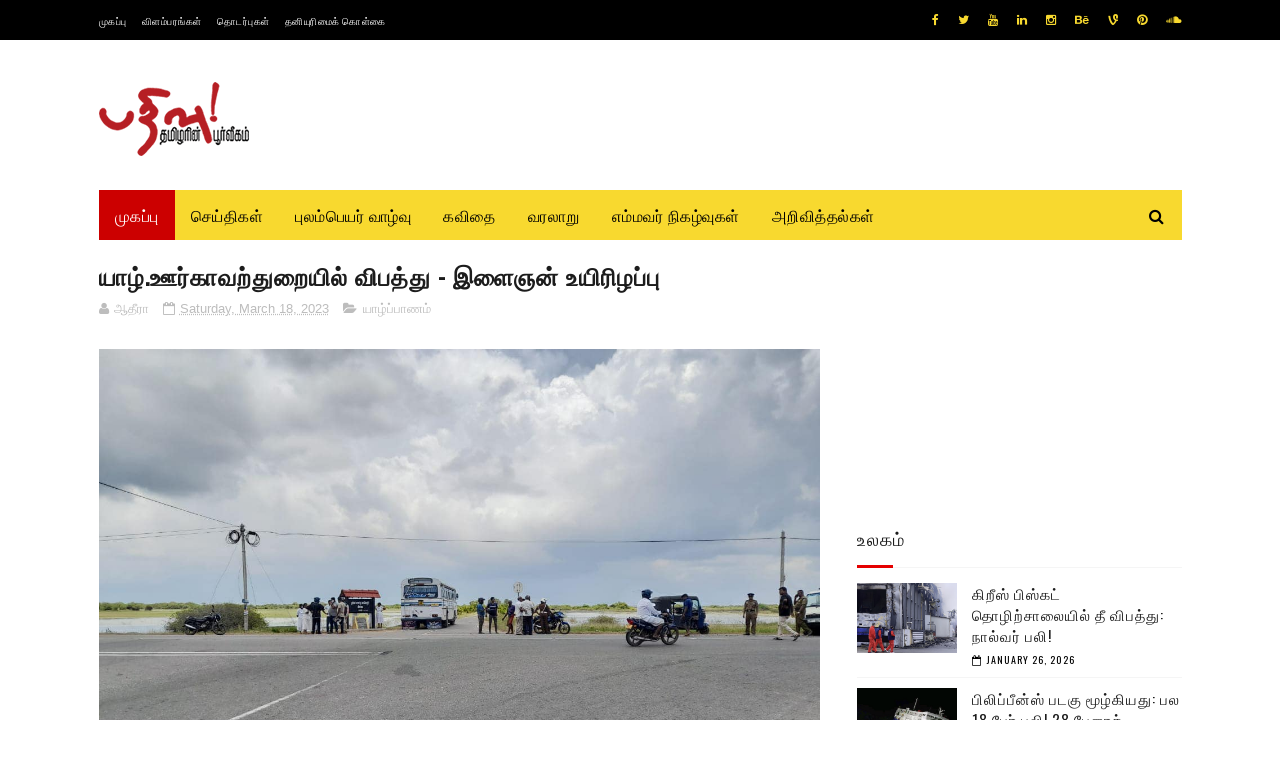

--- FILE ---
content_type: text/html; charset=UTF-8
request_url: https://www.pathivu.com/2023/03/20_0908976268.html
body_size: 44741
content:
<!DOCTYPE html>
<html class='v2' dir='ltr' xmlns='http://www.w3.org/1999/xhtml' xmlns:b='http://www.google.com/2005/gml/b' xmlns:data='http://www.google.com/2005/gml/data' xmlns:expr='http://www.google.com/2005/gml/expr'>
<head>
<link href='https://www.blogger.com/static/v1/widgets/335934321-css_bundle_v2.css' rel='stylesheet' type='text/css'/>
<meta content='width=device-width, initial-scale=1, maximum-scale=1' name='viewport'/>
<link href="//fonts.googleapis.com/css?family=Nunito:400,700" media="all" rel="stylesheet" type="text/css">
<link href='//maxcdn.bootstrapcdn.com/font-awesome/4.6.1/css/font-awesome.min.css' rel='stylesheet'/>
<meta content='text/html; charset=UTF-8' http-equiv='Content-Type'/>
<meta content='blogger' name='generator'/>
<link href='https://www.pathivu.com/favicon.ico' rel='icon' type='image/x-icon'/>
<link href='https://www.pathivu.com/2023/03/20_0908976268.html' rel='canonical'/>
<link rel="alternate" type="application/atom+xml" title="pathivu - Atom" href="https://www.pathivu.com/feeds/posts/default" />
<link rel="alternate" type="application/rss+xml" title="pathivu - RSS" href="https://www.pathivu.com/feeds/posts/default?alt=rss" />
<link rel="service.post" type="application/atom+xml" title="pathivu - Atom" href="https://www.blogger.com/feeds/8563506990359996604/posts/default" />

<link rel="alternate" type="application/atom+xml" title="pathivu - Atom" href="https://www.pathivu.com/feeds/8702796661001986251/comments/default" />
<!--Can't find substitution for tag [blog.ieCssRetrofitLinks]-->
<link href='https://blogger.googleusercontent.com/img/b/R29vZ2xl/AVvXsEipRNcy3MY-FCWH-b1DfAhRMpv9UiHOWKyQDSVeRm-x1J57ItAS3Zvh5a1zefujAJSM4KBXsPBjhx34sr3_AX3e5vkh95epsd2X69aGlBP9EAEoqRTJTGiTC0PbqVyd_1rFpDC4Hu8ixOX8LhdGYC3Bz3xhoTHfvZCQvzhdzDzZWkC48EamLv33zvcI3g/s16000/76.jpg' rel='image_src'/>
<meta content='https://www.pathivu.com/2023/03/20_0908976268.html' property='og:url'/>
<meta content='யாழில். 14 வயது மாணவி கடத்தல் - இளைஞன் கைது ' property='og:title'/>
<meta content='Tamil News' property='og:description'/>
<meta content='https://blogger.googleusercontent.com/img/b/R29vZ2xl/AVvXsEipRNcy3MY-FCWH-b1DfAhRMpv9UiHOWKyQDSVeRm-x1J57ItAS3Zvh5a1zefujAJSM4KBXsPBjhx34sr3_AX3e5vkh95epsd2X69aGlBP9EAEoqRTJTGiTC0PbqVyd_1rFpDC4Hu8ixOX8LhdGYC3Bz3xhoTHfvZCQvzhdzDzZWkC48EamLv33zvcI3g/w1200-h630-p-k-no-nu/76.jpg' property='og:image'/>
<title>
ய&#3006;ழ&#3007;ல&#3021;. 14 வயத&#3009; ம&#3006;ணவ&#3007; கடத&#3021;தல&#3021; - இள&#3016;ஞன&#3021; க&#3016;த&#3009;  - pathivu
</title>
<!-- Description and Keywords (start) -->
<meta content='YOUR KEYWORDS HERE' name='keywords'/>
<!-- Description and Keywords (end) -->
<meta content='யாழில். 14 வயது மாணவி கடத்தல் - இளைஞன் கைது ' property='og:title'/>
<meta content='https://www.pathivu.com/2023/03/20_0908976268.html' property='og:url'/>
<meta content='article' property='og:type'/>
<meta content='https://blogger.googleusercontent.com/img/b/R29vZ2xl/AVvXsEipRNcy3MY-FCWH-b1DfAhRMpv9UiHOWKyQDSVeRm-x1J57ItAS3Zvh5a1zefujAJSM4KBXsPBjhx34sr3_AX3e5vkh95epsd2X69aGlBP9EAEoqRTJTGiTC0PbqVyd_1rFpDC4Hu8ixOX8LhdGYC3Bz3xhoTHfvZCQvzhdzDzZWkC48EamLv33zvcI3g/s16000/76.jpg' property='og:image'/>
<meta content='pathivu' property='og:site_name'/>
<meta content='https://www.pathivu.com/' name='twitter:domain'/>
<meta content='யாழில். 14 வயது மாணவி கடத்தல் - இளைஞன் கைது ' name='twitter:title'/>
<meta content='summary_large_image' name='twitter:card'/>
<meta content='https://blogger.googleusercontent.com/img/b/R29vZ2xl/AVvXsEipRNcy3MY-FCWH-b1DfAhRMpv9UiHOWKyQDSVeRm-x1J57ItAS3Zvh5a1zefujAJSM4KBXsPBjhx34sr3_AX3e5vkh95epsd2X69aGlBP9EAEoqRTJTGiTC0PbqVyd_1rFpDC4Hu8ixOX8LhdGYC3Bz3xhoTHfvZCQvzhdzDzZWkC48EamLv33zvcI3g/s16000/76.jpg' name='twitter:image'/>
<meta content='யாழில். 14 வயது மாணவி கடத்தல் - இளைஞன் கைது ' name='twitter:title'/>
<!-- Social Media meta tag need customer customization -->
<meta content='Facebook App ID here' property='fb:app_id'/>
<meta content='Facebook Admin ID here' property='fb:admins'/>
<meta content='@username' name='twitter:site'/>
<meta content='@username' name='twitter:creator'/>
<link href="//fonts.googleapis.com/css?family=Open+Sans:400%7COswald:400&amp;ver=1484800313" id="redux-google-fonts-sufia_option-css" media="all" rel="stylesheet" type="text/css">
<style id='page-skin-1' type='text/css'><!--
/*
-----------------------------------------------
Blogger Template Style
Name:        Top Magazine
Author :     http://www.soratemplates.com
License:     Premium Version
----------------------------------------------- */
/* Variable definitions
=======================
<Variable name="keycolor" description="Main Color" type="color" default="#1e87f0"/>
<Variable name="body.background" description="Background" type="background" color="#ffffff" default="$(color) url() repeat scroll top left"/>
<Group description="Main Settings" selector="body">
<Variable name="main.color" description="Main Theme Color" type="color" default="#fd4326"/>
<Variable name="main.dark.color" description="Main Dark Color" type="color" default="#1c1c1c"/>
<Variable name="main.bb.color" description="Borders and Buttons Color" type="color" default="#272727"/>
<Variable name="main.text.color" description="Main Text Color" type="color" default="#1c1c1c"/>
<Variable name="body.font" description="Main Font" type="font" default="normal normal 14px Nunito"/>
</Group>
=======================
*/
/* Reset and Variable Apply Here */
a,abbr,acronym,address,applet,b,big,blockquote,body,caption,center,cite,code,dd,del,dfn,div,dl,dt,em,fieldset,font,form,h1,h2,h3,h4,h5,h6,html,i,iframe,img,ins,kbd,label,legend,li,object,p,pre,q,s,samp,small,span,strike,strong,sub,sup,table,tbody,td,tfoot,th,thead,tr,tt,u,ul,var{padding:0;border:0;outline:0;vertical-align:baseline;background:0 0}
ins{text-decoration:underline}
del{text-decoration:line-through}
blockquote{font-size:17px;line-height:1.5em;font-style:italic;color:#1c1c1c}
dl,ul{list-style-position:inside;font-weight:700;list-style:none}
ul li{list-style:none}
caption,th{text-align:center}
img{border:none;position:relative}
a,a:visited{text-decoration:none}
.clear{clear:both}
.section,.widget,.widget ul{margin:0;padding:0}
a{color:#e50000}
a:hover{color:#e50000}
:focus{outline:0}
a img{border:0}
brc{color:#bdbdbd}
.CSS_LIGHTBOX{z-index:999999!important}
.separator a{clear:none!important;float:none!important;margin-left:0!important;margin-right:0!important}
#navbar-iframe, .Attribution{display:none;height:0;visibility:hidden}
.widget-item-control,a.quickedit{display:none!important}
.archive .home-link,.index .home-link,.home-link{display:none!important}
*{outline:0;transition:all .3s ease;-webkit-transition:all .3s ease;-moz-transition:all .3s ease;-o-transition:all .3s ease}
:after,:before{transition:all .0s ease;-webkit-transition:all .0s ease;-moz-transition:all .0s ease;-o-transition:all .0s ease}
.status-msg-wrap{margin:0 auto 25px;text-transform:uppercase;font-size:11px}
.status-msg-border{border:1px solid #eee;opacity:.7;border-radius:2px}
.status-msg-bg{background-color:#f8f8f8;opacity:1;filter:none}
.feed-links{clear:both;display:none;line-height:2.5em}
.demopanel h3 span{color:#f2c231}
h1, h2, h3, h4 {
margin: 0;
position: relative;
letter-spacing: 1px;
text-transform: uppercase;
line-height: 1.5;
font-family: Oswald;
font-weight: 400;
font-style: normal;
}
.BlogArchive #ArchiveList a {
color: #000;
font-weight: 100;
}
/* Body */
body{background:#ffffff url() repeat scroll top left;font:normal normal 16px Arial, Tahoma, Helvetica, FreeSans, sans-serif;color:#4f4f4f;word-wrap:break-word;margin:0;padding:0}
#outer-wrapper{max-width:1133px;margin:0 auto;background-color:#FFF;box-shadow:0 0 5px RGBA(0, 0, 0, 0)}
.row{width:1083px}
#content-wrapper{margin:15px auto 5px;overflow:hidden}
.item #content-wrapper,.static_page #content-wrapper{margin:15px auto}
#main-wrapper{float:left;overflow:hidden;width:68%;word-wrap:break-word}
#sidebar-wrapper{float:right;overflow:hidden;width:32%;padding-left:2%;box-sizing:border-box;word-wrap:break-word;padding-bottom:20px;    letter-spacing: 1px;
text-transform: uppercase;
line-height: 1.5;
font-family: Oswald;
font-weight: 100!important;
font-style: normal;}
#main-wrapper #main {margin-right:2%;}
.index #main-wrapper,.archive #main-wrapper{margin-top:10px;}
.home #main-wrapper{margin-top:0}
#topnav{width:100%;background-color:#000;margin:0;    height: 40px;}
.tm-head{margin:0 auto;line-height:40px;overflow:hidden}
.tm-menu{float:left}
#nav1 li{position:relative;float:left;display:inline-block;height:40px;line-height:40px;margin-right:15px;padding:0}
#nav1 li:last-child:after{display:none}
#nav1 li a{color:#fff;    letter-spacing: .5px;
text-transform: uppercase;
font-family: Oswald;
font-weight: 400;
font-style: normal;
font-size: 10px;}
#nav1 li a:hover{color:#e50000}
.selectnav{display:none;background-color:#413e3e;padding:2px 5px;box-sizing:border-box;border:0}
.social-area{float:right}
.tm-head #social-top{position:relative;display:block;margin-right:0}
.tm-head #social-top ul{overflow:hidden;margin-right: -6px;}
.tm-head #social-top ul li{height:40px;line-height:40px;display:block;float:left;margin-left:5px;padding:0}
.tm-head #social-top ul li a{display:block;float:left;color:#f8d92f;text-decoration:none;font-size:12px;text-align:ceter;line-height:40px;padding:0 7px}
.tm-head #social-top ul li a:before{display:inline-block;font-family:FontAwesome;font-style:normal;font-weight:400;-webkit-font-smoothing:antialiased;-moz-osx-font-smoothing:grayscale}
.tm-head #social-top ul li a:hover{color:#e50000}
#social-top .facebook:before{content:"\f09a"}
#social-top .twitter:before{content:"\f099"}
#social-top .gplus:before{content:"\f0d5"}
#social-top .rss:before{content:"\f09e"}
#social-top .youtube:before{content:"\f167"}
#social-top .skype:before{content:"\f17e"}
#social-top .stumbleupon:before{content:"\f1a4"}
#social-top .tumblr:before{content:"\f173"}
#social-top .vine:before{content:"\f1ca"}
#social-top .stack-overflow:before{content:"\f16c"}
#social-top .linkedin:before{content:"\f0e1"}
#social-top .dribbble:before{content:"\f17d"}
#social-top .soundcloud:before{content:"\f1be"}
#social-top .behance:before{content:"\f1b4"}
#social-top .digg:before{content:"\f1a6"}
#social-top .instagram:before{content:"\f16d"}
#social-top .pinterest:before{content:"\f0d2"}
#social-top .delicious:before{content:"\f1a5"}
#social-top .codepen:before{content:"\f1cb"}
#header-blog{height:90px;position:relative;overflow:hidden;padding:30px 0}
.header-content{margin:0 auto;overflow:hidden;height:90px}
.header-logo{float:left;width:300px;max-height:60px;margin:12px 0 0}
.header-logo img{max-width:100%;height:auto;margin:0}
.Header h1{color:#1c1c1c;margin:0;font-size:20px;line-height:1.4em}
.header-ads{float:right;width:728px;height:90px}
#menu{display:none}
#main-nav{background-color:#ff0000;position:relative;width:100%;max-width:1083px;height:50px;font-size:14px;margin:0 auto;    font-family: Oswald;
font-weight: 400;
font-style: normal;
font-size: 16px;}
.header-menu{background-color:#f8d92f;height:50px;margin:0 auto;position:relative;padding:0}
.is-sticky #main-nav{width:100%!important;max-width:100%;top:0;left:0;margin:0;z-index:999999;transition:all 0s ease;-webkit-transition:all 0s ease;-moz-transition:all 0s ease;-o-transition:all 0s ease}
.is-sticky{transition:all 0s ease;-webkit-transition:all 0s ease;-moz-transition:all 0s ease;-o-transition:all 0s ease}
.is-sticky li.li-home{border-left:1px solid #413e3e}
li.li-home{display:inline-block;position:relative;float:left;height:50px;box-sizing:border-box;padding:0;    background: #cc0000;}
li.li-home a{float:left;color:#fff;padding:0 16px;line-height:50px;text-transform:uppercase;font-weight:400;letter-spacing:.5px}
li.li-home:hover{background-color:#e50000}
li.li-home:hover a{color:#fff}
#main-nav ul li{position:relative;float:left;height:50px;box-sizing:border-box;padding:0;}
#main-nav ul li a{float:left;color:#000;padding:0 16px;line-height:50px;text-transform:uppercase;font-weight:400;letter-spacing:.5px}
#main-nav ul li:hover{background-color:#e50000}
#main-nav ul li:hover a{color:#fff}
#main-nav ul li.has-children a{padding-right:28px}
#main-nav ul li.has-children a:after{content:"\f0d7";font-family:FontAwesome;font-size:12px;font-weight:400;position:absolute;top:-1px;right:14px}
#main-nav ul li ul{display:none;position:absolute;left:0;top:50px;z-index:100;background-color:#1c1c1c;border-top:0;box-shadow:0 1px 3px rgba(40,35,40,0.05);transition:all 0s ease;-webkit-transition:all 0s ease;-moz-transition:all 0s ease;-o-transition:all 0s ease}
#main-nav ul li ul li{height:auto;margin-left:0;display:block;float:left;position:relative;line-height:normal;padding:0;border-right:0;border-bottom:1px solid #413e3e}
#main-nav ul li ul li:last-child{border-bottom:0}
#main-nav ul li ul li a{min-width:180px;color:#F2F2F2;font-size:10px;font-weight:700;text-transform:uppercase;height:36px;line-height:36px;overflow:hidden;box-sizing:border-box;padding:0 16px!important;margin-top:0;border:0;transition:all .3s ease!important;-webkit-transition:all .3s ease!important;-moz-transition:all .3s ease!important;-o-transition:all .3s ease!important}
#main-nav ul li li ul {
left: 180px;
top: 0;
}
#main-nav ul li:hover ul li a{color:#F2F2F2}
#main-nav ul li ul li a:after{display:none}
#main-nav ul li ul li a:hover{background-color:#e50000;color:#fff!important;padding-left:20px!important}
.is-sticky #main-nav{animation-name:slideInDown;animation-duration:.5s;animation-fill-mode:both}
@keyframes slideInDown {
from{-webkit-transform:translate3d(0,-100%,0);transform:translate3d(0,-100%,0);visibility:visible}
to{-webkit-transform:translate3d(0,0,0);transform:translate3d(0,0,0)}
}
.is-sticky #search-icon{border-right:1px solid #413e3e}
#search-icon{position:absolute;right:0;top:0;display:block;line-height:50px;height:50px;width:50px;color:#000;font-size:16px;padding:0;text-align:center;cursor:pointer;}
#search-icon:hover{background-color:#e50000;color:#fff}
#nav-search{position:absolute;right:0;top:50px;z-index:50;display:none;width:300px;height:56px;background-color:#413e3e;border:0;border-top:0;border-radius:0;transition:all 0s ease;-webkit-transition:all 0s ease;-moz-transition:all 0s ease;-o-transition:all 0s ease;box-sizing:border-box}
#nav-search #searchform{width:100%;position:relative;margin:10px 0;padding:0 10px;box-sizing:border-box;height:36px;overflow:hidden;border-radius:0}
#nav-search #s{width:100%;box-sizing:border-box;position:relative;height:36px;float:left;padding:0 10px;margin:0;border:0;background-color:rgba(255,255,255,0.05);font-size:13px;font-family:inherit;color:#F2F2F2;border-radius:2px}
#nav-search #s:focus{color:#F2F2F2;outline:none}
.featured .widget-content{display:none}
.featured{position:relative;margin:0 auto}
.featured .layout-content{margin:20px 0 0!important;height:auto;overflow:hidden}
.featured h2{display:none;display:none}
.featured .feat-align{float:left;width:25%;padding-right:5px;box-sizing:border-box}
.featured .feat-column1{width:50%;height:350px;padding-left:0}
.featured .hot-item{width:100%;height:350px;position:relative;float:left;display:block;box-sizing:border-box;overflow:hidden;padding:0}
.featured .hot-item .featured-inner{position:relative;overflow:hidden}
.featured .rcp-thumb{width:100%;height:350px;position:relative;display:block;overflow:hidden}
.featured .rcp-title{line-height: 1.4em;
position: relative;
margin-bottom: 8px;
font-size: 18px;
letter-spacing: 1px;
font-family: Oswald;
font-weight: 400;
font-style: normal;}
.featured .rcp-title a{color:#FFF;font-weight:700;position:relative;line-height:1.4em;text-shadow:0 .5px .5px rgba(34,34,34,0.3)}
.featured .feat-column1 .rcp-title{font-size:22px;line-height:1.5em}
.featured .feat-column1 .rcp-title a{line-height:1.5em;    font-size: 19px; font-weight:700;
letter-spacing: 1px;
font-family: Oswald;
font-weight: 400;
font-style: normal;}
.featured .rcp-thumb:after{content:no-close-quote;position:absolute;left:0;bottom:0;width:100%;height:150px;background:url(https://blogger.googleusercontent.com/img/b/R29vZ2xl/AVvXsEiwgDtuWASuNDd1eykxOTz4GFsdB9vvjjL1ctrM_fJ4B_di_zG4Fu7Cus_eX5GDbJloXgRhCZuDUJtOn7rxIVEJgZAdAytHPYtmTUJMqn4oRprywtDe6jpSvXfAIvp0rE52UFQbNAnMjxQ/s1600-r/metabg.png) repeat-x;opacity:.8;background-size:100% 100%;overflow:hidden}
.featured .post-panel{position:absolute;left:0;bottom:0;width:100%;padding:15px;z-index:2;box-sizing:border-box}
.featured .hot-item .featured-inner .featured-meta{font-size:12px;color:#ccc;font-weight:400}
.featured .post-tag{position:absolute;top:15px;left:15px;background-color:#e50000;color:#fff;font-weight:400;z-index:5;height:20px;line-height:20px;padding:0 6px;font-size:12px;border-radius:2px}
.featured{position:relative}
.featured-overlay{position:absolute;left:0;top:0;z-index:1;width:100%;height:100%;background-color:rgba(40,35,40,0.05)}
.featured .hot-item:hover .featured-overlay{background-color:rgba(40,35,40,0.30)}
.recent-boxes{overflow:hidden;position:relative}
.box-sec{margin-right:2%}
.box-sec .widget-content,.box-sec h2{display:none}
.recent-boxes .box-sec .widget:last-child{margin-bottom:15px}
.box-title h2,.posts-title h2{position:relative;display:block;color:#1c1c1c;padding-bottom: 13px;
border-bottom: 1px solid #f5f5f5;
margin-bottom: 15px;
text-decoration: none;
font-size: 18px;
letter-spacing: 1px;
text-transform: uppercase;
line-height: 1.5;
font-family: Oswald;
font-weight: 400;
font-style: normal;}
.box-title h2 a,.posts-title h2 a{color:#1c1c1c}
.box-title h2:before,.posts-title h2:before{position:absolute;content:'';bottom:-1px;left:0;width:36px;height:3px;background-color:#e50000}
.recent-boxes .widget{margin-bottom:15px}
.boxes .bx-first .box-thumbnail{position:relative;width:100%;height:220px}
.boxes .bf-thumb{width:100%;height:220px;position:relative;display:block}
.box-thumbnail{overflow:hidden}
.boxes ul li .box-thumbnail{width:100px;height:70px;display:table-cell;vertical-align:middle}
.boxes ul li .box-image{width:100px;height:70px;position:relative;display:block}
.box-thumbnail .first-tag{position:absolute;top:15px;left:15px;z-index:2}
.box-thumbnail .first-tag a{background:#e50000;color:#fff;height:20px;line-height:20px;display:inline-block;padding:0 6px;font-size:12px;font-weight:400;border-radius:2px}
.boxes ul li .recent-content{display: table-cell;
padding-left: 15px;
padding-right: 5px;
font-size: 22px;
letter-spacing: 1px;
text-transform: uppercase;
font-family: Oswald;
font-weight: 400;
font-style: normal;
line-height: 1.5;}
.boxes .recent-title a:hover{color:#e50000}
.recent-boxes .fbox{width:100%;float:left}
.fbox .bx-first .box-thumbnail,.fbox .bf-thumb{height:244px}
.fbox .bx-first{width:50%;position:relative;float:left;padding-right:1.4%;box-sizing:border-box;overflow:hidden}
.fbox .bx-item{width:100%;position:relative;overflow:hidden}
.fbox .bx-first .bf-content{background-color:#1c1c1c;position:relative;width:100%;min-height:110.8px;z-index:2;padding:15px;box-sizing:border-box}
.fbox .bx-first .bf-content .recent-title a{display:block;     color: #fff;   margin-bottom: 8px;
font-size: 22px;
letter-spacing: 1px;
text-transform: uppercase;
font-family: Oswald;
font-weight: 100;
font-style: normal;
line-height: 1.5;}
.fbox .bx-first .bf-content .recent-title a:hover{color:#e50000}
.fbox li .recent-content .recent-title{overflow:hidden;line-height:0;margin:0 0 2px;padding:0}
.fbox li .recent-content .recent-title a{color:#1c1c1c;font-weight:100;font-size:15px;line-height:1.4em}
.boxes ul li .recent-content .recent-title a:hover{color:#e50000}
.bx-first .bf-thumb:after{content:no-close-quote;position:absolute;left:0;bottom:0;width:100%;height:151px;background:url(https://blogger.googleusercontent.com/img/b/R29vZ2xl/AVvXsEiwgDtuWASuNDd1eykxOTz4GFsdB9vvjjL1ctrM_fJ4B_di_zG4Fu7Cus_eX5GDbJloXgRhCZuDUJtOn7rxIVEJgZAdAytHPYtmTUJMqn4oRprywtDe6jpSvXfAIvp0rE52UFQbNAnMjxQ/s1600-r/metabg.png) repeat-x;opacity:.8}
.bf-content .recent-date{color:#ccc}
.fbox ul li{display:block;width:48.6%;float:right;margin:0 0 10px;padding:0 0 10px;}
.fbox ul li:last-child{margin-bottom:0;padding-bottom:0;border-bottom:0}
.sbox .bx-column{width:50%;position:relative;float:left;box-sizing:border-box;overflow:hidden}
.sbox .bx-column:nth-child(2n+2) {
padding-left: 15px;
}
.sbox .bx-column .box-thumbnail,.sbox .bx-column .bf-thumb{height:200px}
.sbox .bx-column .box-thumbnail{position:relative;width:100%}
.sbox .bx-column .bf-thumb{width:100%;position:relative;display:block}
.sbox .bx-column .bf-content{position:relative;box-sizing:border-box;padding:10px 10px 0 0}
.sbox .bx-column .bf-content .recent-title a{display:block;    color: #1c1c1c;
font-weight: 700;
line-height: 1.4em;
margin-bottom: 5px;
text-decoration: none;
font-size: 19px;
letter-spacing: 1px;
text-transform: uppercase;
line-height: 1.5;
font-family: Oswald;
font-weight: 400;
font-style: normal;}
.kt-social-buttons-widget ul {
list-style: none;
padding-left: 0;
}
.kt-social-buttons-widget li a {
font-size: 10px;
text-transform: uppercase;
letter-spacing: 2px;
text-decoration: none;
display: block;
color: #fff;
padding: 10px 1px 10px 10px;
border-radius: 3px;
}
.kt-social-buttons-widget ul li {
width: 100%;
margin-bottom: 10px;
}
.kt-social-buttons-widget li a.social-btn-twitter {
background: #1da1f2;
}
.kt-social-buttons-widget li a i {
float: right;
width: 35px;
height: 14px;
line-height: 14px;
text-align: ;
margin: 0;
padding: 0 0 0 10px;
font-size: 14px;
}
.kt-social-buttons-widget li a i {
border-left: 1px solid rgba(255,255,255,.3);
line-height: 14px;
}
.kt-social-buttons-widget li a.social-btn-facebook {
background: #3b5998;
}
.kt-social-buttons-widget li a.social-btn-youtube {
background: #cd201f;
}
.kt-social-buttons-widget li a.social-btn-instagram {
background: #405de6;
}
.sbox .bx-column .bf-content .recent-title a:hover{color:#e50000}
.sbox .bx-column .recent-des{font-size:13px;color:#919191;font-weight:400;line-height:1.5em;margin:10px 0 0}
.img-overlay{position:absolute;left:0;top:0;z-index:1;width:100%;height:100%;background-color:rgba(40,35,40,0.05)}
.tk-thumb a:hover .img-overlay,.boxes ul li .box-image:hover .img-overlay,.boxes .bx-first:hover .img-overlay,.boxes .bf-thumb:hover .img-overlay,.custom-widget .rcthumb:hover .img-overlay,.PopularPosts .item-thumbnail:hover a .img-overlay{background-color:rgba(40,35,40,0.3)}
.recent-boxes .carousel{position:relative;margin:0 0 15px!important;padding:0;overflow:visible;height:auto;display:block;clear:both}
.main-carousel{overflow:hidden}
.carousel-item{padding:0!important;position:relative;overflow:hidden;list-style:none}
.carousel-thumb{width:100%;height:250px;position:relative;display:block}
.carousel-item .box-image{width:100%;height:250px;position:relative;display:block}
.carousel-item .box-image:after{content:no-close-quote;position:absolute;left:0;bottom:0;width:100%;height:151px;background:url(https://blogger.googleusercontent.com/img/b/R29vZ2xl/AVvXsEiwgDtuWASuNDd1eykxOTz4GFsdB9vvjjL1ctrM_fJ4B_di_zG4Fu7Cus_eX5GDbJloXgRhCZuDUJtOn7rxIVEJgZAdAytHPYtmTUJMqn4oRprywtDe6jpSvXfAIvp0rE52UFQbNAnMjxQ/s1600-r/metabg.png) repeat-x;opacity:.8}
.carousel-content{position:absolute;bottom:0;width:100%;z-index:2;box-sizing:border-box;padding:15px;text-align:left}
.carousel-item .recent-title{margin:10px 0 5px;font-size:16px;font-weight:700}
.carousel-item .recent-title a{color:#fff;display:inline-block;line-height:1.5em;text-shadow:0 .5px .5px rgba(34,34,34,0.3)}
.carousel-item .recent-date{color:#ccc}
.carousel-tag a{display:inline-block;background-color:#e50000;color:#fff;height:20px;line-height:20px;padding:0 6px;font-size:12px;border-radius: 2px}
.carousel-overlay{position:absolute;left:0;top:0;z-index:1;width:100%;height:250px;background-color:rgba(40,35,40,0.05)}
.main-carousel .owl-item:hover .carousel-overlay{background-color:rgba(40,35,40,0.30)}
.main-carousel .owl-prev,.main-carousel .owl-next{margin-top:15px;width:30px;height:30px;font-size:23px;line-height:30px}
.main-carousel .owl-prev{left:-40px}
.main-carousel:hover .owl-prev{left:15px}
.main-carousel .owl-next{right:-40px}
.main-carousel:hover .owl-next{right:15px}
.main-carousel .owl-dots{bottom:10px}
.recent-date{font-family: Oswald;
font-weight: 400;
font-style: normal;
color: #000;
font-size: 10px;
text-transform: uppercase;
letter-spacing: 1px;}
.recent-date:before,.featured-date:before{content:'\f133';font-family:fontawesome;margin-right:5px}
.owl-carousel .animated{-webkit-animation-duration:1000ms;animation-duration:1000ms;-webkit-animation-fill-mode:both;animation-fill-mode:both}
.owl-carousel .owl-animated-in{z-index:0}
.owl-carousel .owl-animated-out{z-index:1}
.owl-carousel .fadeOut{-webkit-animation-name:fadeOut;animation-name:fadeOut}
@-webkit-keyframes fadeOut {
0%{opacity:1}
100%{opacity:0}
}
@keyframes fadeOut {
0%{opacity:1}
100%{opacity:0}
}
.owl-height{-webkit-transition:height 500ms ease-in-out;-moz-transition:height 500ms ease-in-out;-ms-transition:height 500ms ease-in-out;-o-transition:height 500ms ease-in-out;transition:height 500ms ease-in-out}
.owl-carousel{display:none;width:100%;-webkit-tap-highlight-color:transparent;position:relative;z-index:1}
.owl-carousel .owl-stage{position:relative;-ms-touch-action:pan-Y}
.owl-carousel .owl-stage:after{content:".";display:block;clear:both;visibility:hidden;line-height:0;height:0}
.owl-carousel .owl-stage-outer{position:relative;overflow:hidden;-webkit-transform:translate3d(0px,0px,0px)}
.owl-carousel .owl-controls .owl-nav .owl-prev,.owl-carousel .owl-controls .owl-nav .owl-next,.owl-carousel .owl-controls .owl-dot{cursor:pointer;cursor:hand;-webkit-user-select:none;-khtml-user-select:none;-moz-user-select:none;-ms-user-select:none;user-select:none}
.owl-carousel.owl-loaded{display:block}
.owl-carousel.owl-loading{opacity:0;display:block}
.owl-carousel.owl-hidden{opacity:0}
.owl-carousel .owl-refresh .owl-item{display:none}
.owl-carousel .owl-item{position:relative;min-height:1px;float:left;-webkit-backface-visibility:visible;-webkit-tap-highlight-color:transparent;-webkit-touch-callout:none;-webkit-user-select:none;-moz-user-select:none;-ms-user-select:none;user-select:none}
.owl-carousel .owl-item img{display:block;width:100%;-webkit-transform-style:preserve-3d;transform-style:preserve-3d}
.owl-carousel.owl-text-select-on .owl-item{-webkit-user-select:auto;-moz-user-select:auto;-ms-user-select:auto;user-select:auto}
.owl-carousel .owl-grab{cursor:move;cursor:-webkit-grab;cursor:-o-grab;cursor:-ms-grab;cursor:grab}
.owl-carousel.owl-rtl{direction:rtl}
.owl-carousel.owl-rtl .owl-item{float:right}
.no-js .owl-carousel{display:block}
.owl-prev,.owl-next{top:0;color:#1c1c1c;background-color:rgba(255,255,255,0.8);font-family:FontAwesome;position:absolute;z-index:1;display:block;padding:0;cursor:pointer;padding:0;text-align:center;overflow:hidden}
.owl-prev{left:0}
.owl-prev:before{content:"\f104"}
.owl-next{right:0}
.owl-next:before{content:"\f105"}
.owl-prev:hover,.owl-next:hover{background-color:rgba(23,23,23,0.9);color:#f2f2f2}
.owl-dots{position:absolute;bottom:1px;width:33.33%;left:0;right:0;margin:auto;text-align:center}
.owl-dot{background:#fff;height:3px;width:10px;display:inline-block;margin:0 5px;-webkit-border-radius:2px;-moz-border-radius:2px;border-radius:2px;opacity:.6}
.owl-dot.active,.owl-dot:hover{background:#e50000}
.custom-widget li{overflow:hidden;padding:10px 0;border-top:1px solid #f5f5f5}
.custom-widget .rcthumb{position:relative;float:left;margin:0!important;width:100px;height:70px;overflow:hidden;display:block;vertical-align:middle}
.custom-widget .post-panel{padding-left:15px;display:table-cell}
.custom-widget .rcp-title{overflow:hidden;line-height:0;margin:0 0 2px;padding:0}
.custom-widget .rcp-title a{color:#1c1c1c;font-weight:400;font-size:15px;line-height:1.4em}
.custom-widget .rcp-title a:hover{color:#e50000}
.cmm-widget li .cmm-avatar{position:relative;overflow:hidden;padding:0;width:55px;height:55px;float:left;margin:0 10px 0 0}
.cmm-widget li{background:none!important;clear:both;list-style:none;word-break:break-all;display:block;border-top:1px solid #F5F5F5;overflow:hidden;margin:0;padding:10px 0}
.cmm-widget li:first-child{padding-top:0;border-top:0}
.cmm-widget li:last-child{padding-bottom:0}
.cmm-widget li span{margin-top:4px;color:#bdbdbd;display:block;line-height:1.2em;text-transform:lowercase;font-size:12px;font-style:italic;font-weight:400}
.cmm-img{width:55px;height:55px;float:left;margin:0 10px 0 0}
.cmm-widget a{color:#1c1c1c;position:relative;font-size:12px;text-transform:uppercase;font-weight:700;display:block;overflow:hidden}
.cmm-widget a:hover{color:#e50000}
.cmm-widget{list-style:none;padding:0}
.header-ads h2{display:none!important}
.posts-title{margin-right:2%}
.post{display:block;overflow:hidden;word-wrap:break-word}
.index .post,.archive .post{margin:0 0 15px;padding-bottom:15px;border-bottom:1px solid #f5f5f5}
.index div.post-outer:last-child .post,.archive div.post-outer:last-child .post{padding-bottom:5px;border-bottom:0}
.block-image{position:relative;float:left;width:270px;height:185px;margin-right:20px}
.block-image .thumb{width:100%;height:185px;position:relative;display:block;z-index:2;overflow:hidden}
.block-image .thumb a{width:100%;height:185px;display:block}
.thumb-overlay{position:absolute;left:0;top:0;z-index:2;width:100%;height:100%;background-color:rgba(40,35,40,0.05)}
.block-image:hover .thumb a .thumb-overlay,.related-posts .related-item:hover .related-thumb a .thumb-overlay{background-color:rgba(40,35,40,0.30)}
.retitle h2{margin:8px 0;display:block}
.post h2 a,.post h2 a:visited,.post h2 strong{color:#1c1c1c;    text-decoration: none;
font-size: 22px;
letter-spacing: 1px;
text-transform: uppercase;
line-height: 1.5;
font-family: Oswald;
font-weight: 400;
font-style: normal;}
.post h2 a:hover{color:#e50000}
.widget iframe,.widget img{max-width:100%}
.index .post-footer,.archive .post-footer{display:none!important}
.index .post h2,.archive .post h2{margin:0 0 5px;padding:0 10px 0 0;overflow:hidden}
.item .post,.static_page .post{padding:0}
.date-header{display:block;overflow:hidden;font-weight:400;margin:0!important;padding:0}
#meta-post{font-size:13px;color:#bdbdbd;line-height:1.4em;    font-family: Oswald;
font-weight: 400;
font-style: normal;}
#meta-post a{color:#bdbdbd}
#meta-post .timestamp-link{margin-left:0}
#meta-post .timestamp-link abbr:before{content:'\f133';font-family:fontawesome;color:#bdbdbd;margin-right:5px}
.resumo{margin-top:5px;font-size:13px;color:#919191;line-height:1.5em}
.resumo span{display:block;margin-bottom:8px;padding-right:10px}
a.read-more{display:inline-block;margin-bottom:0;font-weight:700;text-align:left;vertical-align:middle;cursor:pointer;background-image:none;white-space:nowrap;line-height:25px;height:25px;color:#fff;background-color:#e50000;border-radius:2px;font-size:11px;text-transform:uppercase;padding:0 10px;margin-top:3px;outline:none;border:none;overflow:hidden}
.post-meta{color:#bdbdbd;display:block;font-size:13px;font-weight:400;line-height:21px;margin:0;padding:0}
.postags{position:absolute;top:15px;left:15px;z-index:3}
.postags a{display:inline-block;display:none;background:#e50000;color:#fff;margin:0;height:20px;line-height:20px;padding:0 6px;font-size:12px;border-radius: 2px}
.postags a:first-child{display:inline-block}
.breadcrumbs{display:none;margin:0;font-size:0}
.item article,.static_page article{margin-top:15px}
.item .post-head,.static_page .post-head{position:relative;margin:2px 0 5px}
.item .post-title,.static_page .post-title{color:#1c1c1c;font-size:24px;line-height:1.5em;font-weight:700;position:relative;display:inline-block;padding:0;margin:0}
.item .post-body,.static_page .post-body{width:100%;color:#5E5E5E;font-size:15px;line-height:1.5em;overflow:hidden;box-sizing:border-box;}
.item .post-outer{padding:0}
.item .post-body img{max-width:100%}
.post-meta a{color:#bdbdbd}
.post-timestamp{margin-left:0}
.label-head{margin-left:0}
.label-head a{padding-left:2px}
.label-head a:hover{color:#e50000}
.post-meta .g-profile span:before{content:'\f007';font-family:fontawesome;color:#bdbdbd;margin-right:5px}
.post-meta .post-timestamp{margin-left:10px}
.post-meta .post-timestamp .timestamp-link abbr:before{content:'\f133';font-family:fontawesome;color:#bdbdbd;margin-right:5px}
.post-meta .label-head{margin-left:10px}
.post-meta .label-head:before{content:'\f07c';font-family:fontawesome;color:#bdbdbd;margin-right:0}
.main .widget{margin:0}
.main .Blog{border-bottom-width:0}
.share-box{height:30px;position:relative;line-height:0;margin:20px 0;padding:0}
.share-art{display:block;margin:0;padding:0}
.share-art a{float:left;width:15%;height:30px;line-height:30px;color:#fff;font-weight:400;font-size:15px;text-align:center;display:inline-block;margin:0 2% 0 0;padding:0;border-radius:2px;box-sizing:border-box}
.share-art a:hover{color:#fff}
.share-art .fac-art i{padding-right:2px}
.share-art .fac-art{background:#3b5998}
.share-art .fac-art:hover{background:rgba(49,77,145,0.7)}
.share-art .twi-art{background:#00acee}
.share-art .twi-art:hover{background:rgba(7,190,237,0.7)}
.share-art .goo-art{background:#db4a39}
.share-art .goo-art:hover{background:rgba(221,75,56,0.7)}
.share-art .pin-art{background:#CA2127}
.share-art .pin-art:hover{background:rgba(202,33,39,0.7)}
.share-art .lin-art{background:#0077B5;}
.share-art .lin-art:hover{background:rgba(0,119,181,0.7)}
.share-art .wat-art{background:#25d266;display:none;margin-right:0}
.share-art .wat-art:hover{background:rgba(37, 210, 102, 0.73)}
@media only screen and (max-width: 768px) {
.share-art .wat-art{display:inline-block;}
}
#related-wrap{margin-bottom:20px}
.related-title h2{color:#1c1c1c;position:relative;text-transform:uppercase;font-size:19px;line-height:19px;padding-bottom:13px;margin-bottom:15px;border-bottom:1px solid #f5f5f5}
.related-title h2:before{position:absolute;content:'';bottom:-1px;left:0;width:36px;height:3px;background-color:#e50000}
.related-posts{position:relative;overflow:hidden;margin:0;padding:0}
.related-posts .related-item{width:33.33%;height:180px;position:relative;overflow:hidden;float:left;display:block;box-sizing:border-box;margin:0;padding:0 2.5px}
.related-posts li:first-child{padding-left:0}
.related-posts li:nth-child(3){padding-right:0}
.related-posts .related-item .related-img{width:100%;height:180px;position:relative;display:block}
.related-posts .related-item .related-img:after{content:no-close-quote;position:absolute;left:0;bottom:0;width:100%;height:120px;background:url(https://blogger.googleusercontent.com/img/b/R29vZ2xl/AVvXsEiwgDtuWASuNDd1eykxOTz4GFsdB9vvjjL1ctrM_fJ4B_di_zG4Fu7Cus_eX5GDbJloXgRhCZuDUJtOn7rxIVEJgZAdAytHPYtmTUJMqn4oRprywtDe6jpSvXfAIvp0rE52UFQbNAnMjxQ/s1600-r/metabg.png) repeat-x;background-size:100% 100%;opacity:.8}
.related-overlay{position:absolute;left:0;top:0;z-index:1;width:100%;height:100%;background-color:rgba(40,35,40,0.05)}
.related-posts .related-item:hover .related-overlay{background-color:rgba(40,35,40,0.30)}
.related-content{position:absolute;bottom:0;padding:15px 15px 11px;width:100%;line-height:1.2em;box-sizing:border-box;z-index:2}
.related-posts .related-tag{position:absolute;top:15px;left:15px;background-color:#e50000;color:#fff;font-weight:400;z-index:5;height:20px;line-height:20px;padding:0 6px;font-size:12px;border-radius:2px}
.related-posts h3 a{font-size:15px;line-height:1.4em;padding:10px 0 4px;color:#fff;display:block;text-shadow:0 .5px .5px rgba(34,34,34,0.3)}
.related-posts .related-item .recent-date{color:#ccc}
.featured .post-tag:hover,.carousel-tag a:hover,.box-thumbnail .first-tag a:hover,.post-readmore a:hover,.postags a:hover,a.read-more:hover,.related-tag:hover,.g-tag a:hover{background:#1c1c1c}
.ib-nav li{padding:0;display:inline-block;width:50%}
.ib-nav li strong{display:block;padding:0 0 5px;font-weight:700;text-transform:uppercase;font-size:13px}
.ib-nav li strong i{transition:all 0s ease;-webkit-transition:all 0s ease;-moz-transition:all 0s ease;-o-transition:all 0s ease}
ul.ib-nav{background-color:#FFF;display:block;width:100%;position:relative;overflow:hidden;margin-bottom:15px;border-bottom:2px solid #f5f5f5;border-top:2px solid #f5f5f5}
.ib-nav li a{color:#1c1c1c;line-height:1.4em;display:block;padding:15px 0;transition:all 0s ease;-webkit-transition:all 0s ease;-moz-transition:all 0s ease;-o-transition:all 0s ease}
.ib-nav li:hover a{opacity:.6}
ul.ib-nav span{font-size:13px;font-weight:400}
.ib-nav .previous{float:left;min-height:80px;border-right:1px solid #f5f5f5;box-sizing:border-box;padding-right:10px}
.ib-nav .next{text-align:right;border-left:1px solid #f5f5f5;margin-left:-1px;padding-left:10px;box-sizing:border-box}
#blog-pager{clear:both;text-align:center;margin:0}
.index #blog-pager{display:block}
.index #blog-pager,.archive #blog-pager{padding:0 0 20px;text-align:left}
#blog-pager-newer-link a,#blog-pager-older-link a{display:block;float:left;margin-right:0;padding:0 12px;border:0;text-transform:uppercase;line-height:32px;font-weight:400;background-color:#1c1c1c;color:#fff;font-size:12px;border-radius:2px}
#blog-pager-newer-link a:hover,#blog-pager-older-link a:hover{background-color:#e50000}
.showpageNum a,.showpage a,.showpagePoint{display:block;float:left;margin-right:6px;padding:0 12px;background:#1c1c1c;color:#fff;border:0;text-transform:uppercase;line-height:32px;font-weight:400;border-radius:2px}
.showpageNum a:hover,.showpage a:hover{background-color:#e50000}
.showpageNum a i,.showpage a i{transition:all 0s ease;-webkit-transition:all 0s ease;-moz-transition:all 0s ease;-o-transition:all 0s ease}
.showpagePoint{background-color:#e50000;color:#fff}
.showpageOf{display:none!important}
.blogger-tab{display:block}
.comments-title h2{color:#1c1c1c;position:relative;text-transform:uppercase;font-size:19px;line-height:19px;padding-bottom:13px;margin-bottom:15px;border-bottom:1px solid #f5f5f5}
.comments-title h2:before{position:absolute;content:'';bottom:-1px;left:0;width:36px;height:3px;background-color:#e50000}
.comments{clear:both;margin:0;color:#1c1c1c}
.comments h4{font-weight:400;font-size:12px;font-style:italic;padding-top:1px}
.comments .comments-content{margin:0;padding:0}
.comments .comments-content .comment{margin-bottom:0;padding-bottom:8px}
.comments .comments-content .comment:first-child{padding-top:0}
.facebook-tab,.fb_iframe_widget_fluid span,.fb_iframe_widget iframe{width:100%!important}
.comments .item-control{position:static}
.comments .avatar-image-container{float:left;overflow:hidden;position:absolute}
.comments .avatar-image-container,.comments .avatar-image-container img{height:45px;max-height:45px;width:45px;max-width:45px;border-radius:0}
.comments .comment-block{overflow:hidden;padding:0 0 10px}
.comments .comment-block,.comments .comments-content .comment-replies{margin-left:60px;margin-top:0}
.comments .comments-content .inline-thread{padding:0}
.comments .comment-actions{float:left;width:100%;position:relative;margin:0}
.comments .comments-content .comment-header{font-size:14px;display:block;overflow:hidden;clear:both;margin:0 0 3px;padding:0 0 5px;border-bottom:1px solid #f5f5f5}
.comments .comments-content .user{font-style:normal;font-weight:700;text-transform:uppercase;display:block}
.comments .comments-content .icon.blog-author{display:none}
.comments .comments-content .comment-content{float:left;text-align:left;font-size:13px;line-height:1.4em;color:#656565}
.comments .comment .comment-actions a{margin-right:5px;padding:2px 5px;color:#1c1c1c;font-weight:400;background-color:#f5f5f5;font-size:10px;border-radius:2px}
.comments .comment .comment-actions a:hover{color:#fff;background-color:#e50000;text-decoration:none}
.comments .comments-content .datetime{color:#999;float:left;font-size:11px;position:relative;font-style:italic;margin:2px 0 0;display:block}
.comments .comments-content .datetime:before{content:'\f133';font-family:fontawesome;font-style:normal;margin-right:3px}
.comments .comments-content .comment-header a{color:inherit}
.comments .comments-content .comment-header a:hover{color:#e50000}
.comments .thread-toggle{margin-bottom:4px}
.comments .thread-toggle .thread-arrow{height:7px;margin:0 3px 2px 0}
.comments .thread-expanded{padding:8px 0 0}
.comments .comments-content .comment-thread{margin:0}
.comments .continue a{padding:0 0 0 60px;font-weight:400}
.comments .comments-content .loadmore.loaded{margin:0;padding:0}
.comments .comment-replybox-thread{margin:0}
iframe.blogger-iframe-colorize,iframe.blogger-comment-from-post{height:283px!important}
.post-body h1,.post-body h2,.post-body h3,.post-body h4,.post-body h5,.post-body h6{color:#1c1c1c;margin-bottom:15px}
blockquote{margin:0;padding:0 20px}
blockquote:before{content:'\f10d';display:inline-block;font-family:FontAwesome;font-style:normal;font-weight:400;line-height:1;-webkit-font-smoothing:antialiased;-moz-osx-font-smoothing:grayscale;margin-right:10px;color:#1c1c1c}
blockquote:after{content:'\f10e';display:inline-block;font-family:FontAwesome;font-style:normal;font-weight:400;line-height:1;-webkit-font-smoothing:antialiased;-moz-osx-font-smoothing:grayscale;margin-left:10px;color:#1c1c1c}
.widget .post-body ul,.widget .post-body ol{line-height:1.5;font-weight:400}
.widget .post-body li{margin:5px 0;padding:0;line-height:1.5}
.post-body ul li:before{content:"\f0da";margin-right:5px;font-family:fontawesome}
#sidebar-wrapper .widget{padding:0;background:#FFF;margin-bottom:20px;overflow:hidden}
.sidebar .widget h2{color:#1c1c1c;position:relative;    border-bottom: 1px solid #f5f5f5;
margin-bottom: 15px;
text-decoration: none;
font-size: 18px;
letter-spacing: 1px;
text-transform: uppercase;
line-height: 1.5;
font-family: Oswald;
font-weight: 400;
font-style: normal;    padding-bottom: 15px;}
.sidebar .widget h2:before{position:absolute;content:'';bottom:-1px;left:0;width:36px;height:3px;background-color:#e50000}
.sidebar ul{list-style:none}
.sidebar .widget-content{margin:0}
.social-counter{margin:0;padding:0;overflow:hidden}
.list-label-widget-content li{display:block;padding:8px 0;border-bottom:1px solid #F5F5F5;position:relative}
.list-label-widget-content li:first-child{padding:0 0 8px}
.list-label-widget-content li:last-child{padding-bottom:0;border-bottom:0}
.list-label-widget-content li a:before{content:'\203a';position:absolute;left:0;top:2px;font-size:22px;color:#1c1c1c}
.list-label-widget-content li:first-child a:before{top:-7px}
.list-label-widget-content li a{color:#1c1c1c;font-size:11px;padding-left:15px;font-weight:100;text-transform:uppercase}
.list-label-widget-content li a:hover{color:#e50000}
.list-label-widget-content li span:last-child{color:#999;font-size:11px;font-weight:700;position:absolute;top:8px;right:0}
.list-label-widget-content li:first-child span:last-child{top:2px}
.cloud-label-widget-content{text-align:left}
.cloud-label-widget-content .label-count{background:#e50000;color:#fff!important;margin-left:-3px;white-space:nowrap;border-radius:0;padding:1px 4px!important;font-size:12px!important;margin-right:5px}
.cloud-label-widget-content .label-size{background:#f5f5f5;display:block;float:left;font-size:11px;margin:0 5px 5px 0;border-radius:2px}
.cloud-label-widget-content .label-size a,.cloud-label-widget-content .label-size span{height:18px!important;color:#1c1c1c;display:inline-block;font-size:11px;font-weight:700!important;text-transform:uppercase;padding:6px 8px;border-radius:2px}
.cloud-label-widget-content .label-size a{padding:6px 10px}
.cloud-label-widget-content .label-size a:hover{color:#fff!important}
.cloud-label-widget-content .label-size,.cloud-label-widget-content .label-count{height:30px!important;line-height:19px!important}
.cloud-label-widget-content .label-size:hover{background:#e50000;color:#fff!important}
.cloud-label-widget-content .label-size:hover a{color:#fff!important}
.cloud-label-widget-content .label-size:hover span{background:#1c1c1c;color:#fff!important;cursor:pointer}
.cloud-label-widget-content .label-size-1,.label-size-2,.label-size-3,.label-size-4,.label-size-5{font-size:100%;opacity:10}
.label-size-1,.label-size-2{opacity:100}
.FollowByEmail td{width:100%;float:left;box-sizing:border-box}
.FollowByEmail .follow-by-email-inner .follow-by-email-submit{margin-left:0;width:100%;border-radius:0;height:30px;font-size:11px;color:#fff;background-color:#e50000;font-family:inherit;text-transform:uppercase;font-weight:700;letter-spacing:1px}
.FollowByEmail .follow-by-email-inner .follow-by-email-submit:hover{background-color:#413e3e}
.FollowByEmail .follow-by-email-inner .follow-by-email-address{padding-left:10px;height:30px;border:1px solid #FFF;margin-bottom:5px;box-sizing:border-box;font-size:11px;font-family:inherit}
.FollowByEmail .follow-by-email-inner .follow-by-email-address:focus{border:1px solid #FFF}
.FollowByEmail .widget-content{background-color:#1c1c1c;box-sizing:border-box;padding:10px}
.FollowByEmail .widget-content:before{content:"Enter your email address to subscribe to this blog and receive notifications of new posts by email.";font-size:11px;color:#f2f2f2;line-height:1.4em;margin-bottom:5px;display:block;padding:0 2px}
.flickr_widget .flickr_badge_image{float:left;margin-bottom:5px;margin-right:10px;overflow:hidden;display:inline-block}
.flickr_widget .flickr_badge_image:nth-of-type(4),.flickr_widget .flickr_badge_image:nth-of-type(8),.flickr_widget .flickr_badge_image:nth-of-type(12){margin-right:0}
.flickr_widget .flickr_badge_image img{max-width:67px;height:auto}
.flickr_widget .flickr_badge_image img:hover{opacity:.5}
#ArchiveList select{border:1px solid #1c1c1c;padding:6px 8px;width:100%;cursor:pointer;font-family:inherit;font-size:12px;color:#1c1c1c}
.PopularPosts .item-thumbnail{margin:0 15px 0 0 !important;width:100px;height:70px;float:left;overflow:hidden}
.PopularPosts .item-thumbnail a{position:relative;display:block;overflow:hidden;line-height:0}
.PopularPosts ul li img{padding:0;width:100px;height:70px}
.PopularPosts .widget-content ul li{overflow:hidden;padding:10px 0;border-top:1px solid #f5f5f5}
.sidebar .PopularPosts .widget-content ul li:first-child,.sidebar .custom-widget li:first-child{padding-top:0;border-top:0}
.sidebar .PopularPosts .widget-content ul li:last-child,.sidebar .custom-widget li:last-child{padding-bottom:0}
.PopularPosts ul li a{color:#1c1c1c;    margin-bottom: 5px;
text-decoration: none;
font-size: 15px;
letter-spacing: 1px;
text-transform: uppercase;
line-height: 1.5;
font-family: Oswald;
font-weight: 400;
font-style: normal;}
.PopularPosts ul li a:hover{color:#e50000}
.PopularPosts .item-title{margin:0;padding:0;line-height:0}
.item-snippet{display:none;font-size:0;padding-top:0}
#footer-wrapper{background-color:#0c0c0c}
#footer{overflow:hidden;margin:0 auto;padding:0}
.sect-left{display:inline-block;float:left;width:32%;margin-right:2%}
.sect-left:nth-child(3){margin-right:0}
.sect-left .widget{padding:20px 0}
.sect-left .widget:nth-of-type(2){padding-top:0}
.sect-left .widget h2{color:#F2F2F2;position:relative;text-transform:uppercase;font-size:19px;line-height:19px;padding-bottom:13px;margin-bottom:15px;border-bottom:1px sol;    letter-spacing: 1px;
text-transform: uppercase;
line-height: 1.5;
font-family: Oswald;
font-weight: 400;
font-style: normal;id #413e3e}
.sect-left .widget h2:before{position:absolute;content:'';bottom:-1px;left:0;width:36px;height:3px;background-color:#e50000}
.sect-left .custom-widget .rcp-title a,.sect-left .PopularPosts ul li a{color:#F2F2F2}
.sect-left .recent-date{color:#999}
.sect-left .custom-widget li{overflow:hidden;border-color:#413e3e;padding:10px 0}
.sect-left .PopularPosts .widget-content ul li{border-color:#413e3e}
.sect-left .PopularPosts .widget-content ul li:first-child,.sect-left .custom-widget li:first-child{padding-top:0;border-top:0}
.sect-left .custom-widget .rcp-title a:hover,.sect-left .PopularPosts ul li a:hover{color:#e50000}
.sect-left .cmm-widget li{border-color:#413e3e}
.sect-left .cmm-widget a{color:#F2F2F2}
.sect-left .cmm-widget a:hover{color:#e50000}
.sect-left .FollowByEmail .widget-content{background-color:#413e3e}
.sect-left .FollowByEmail .follow-by-email-inner .follow-by-email-submit:hover{background:#1c1c1c}
.sect-left .FollowByEmail .widget-content:before{content:"Enter your email address to subscribe to this blog and receive notifications of new posts by email.";color:#F2F2F2}
.sect-left #ArchiveList select{border:1px solid #413e3e;background:#413e3e;color:#F2F2F2}
.sect-left #ArchiveList select option{color:#F2F2F2}
.sect-left .cloud-label-widget-content .label-size{background:#413e3e}
.sect-left .cloud-label-widget-content .label-size:hover{background:#e50000}
.sect-left .cloud-label-widget-content .label-size a{color:#F2F2F2}
.cloud-label-widget-content .label-size:hover span{background:#1c1c1c}
.sect-left .list-label-widget-content li{border-bottom:0;border-top:1px solid #413e3e}
.sect-left .list-label-widget-content li:first-child{border-top:0;padding-top:0}
.sect-left .list-label-widget-content li a,.sect-left .list-label-widget-content li a:before{color:#F2F2F2}
.sect-left .list-label-widget-content li a:hover{color:#e50000}
.sect-left .list-label-widget-content li:first-child a:before{top:-6px}
.footer-wrapper{background-color:#000;color:#F2F2F2;display:block;padding:10px 0;width:100%;height:30px;overflow:hidden}
.footer-wrapper .footer-copy{margin:0 auto}
.footer-wrapper .copyright{font-size:10px;    float: left;
height: 30px;
line-height: 30px;
font-weight: 700;
text-transform: uppercase;
letter-spacing: .3px;
color: #888;
text-transform: uppercase;
font-size: 10px;
letter-spacing: 1px;
font-family: Oswald;
font-weight: 400;
font-style: normal;}
.footer-wrapper .copyright a{color:#F2F2F2}
.footer-wrapper .copyright a:hover{color:#e50000}
.native-opt{float:right}
.native-opt li{float:right;display:inline-block;list-style:none!important}
.native-opt li a{    display: block;
width: 30px;
height: 30px;
background-color: #f8d92f;
text-align: center;
color: #2b2b2b;
line-height: 30px;
margin-left: 10px;
padding: 0;
border-radius: 2px;}
.native-opt li a:hover{background-color:#e50000;color:#fff}
.error_page #main-wrapper{width:100%!important;margin:0!important}
.error_page #sidebar-wrapper,.error_page .status-msg-wrap{display:none}
#error-wrap{color:#1c1c1c;text-align:center;padding:60px 0 80px}
.error-item{font-size:160px;line-height:1;margin-bottom:20px}
#error-wrap h2{font-size:25px;padding:20px 0 10px}
#error-wrap .homepage{padding-top:10px;display:block}
#error-wrap .homepage i{font-size:20px}
#error-wrap .homepage:hover{text-decoration:underline}
.img-anime .recent-boxes .box-image,.img-anime .recent-boxes .bf-thumb,.img-anime .custom-widget .rcthumb,.img-anime .PopularPosts img,.img-anime .home .block-image .thumb a,.img-anime .tc-thumb a,.img-anime .related-thumb a,.img-anime .PopularPosts .item-thumbnail a,.img-anime .cmm-img{opacity:0;transition:all 0s ease;-webkit-transition:all 0s ease;-moz-transition:all 0s ease;-o-transition:all 0s ease}
.img-anime .img-effect,.img-anime .recent-boxes .box-image.img-effect,.img-anime .recent-boxes .bf-thumb.img-effect,.img-anime .recent-boxes .bf-thumb.img-effect,.img-anime .custom-widget .rcthumb.img-effect,.img-anime .PopularPosts img.img-effect,.img-anime .block-image .thumb a.img-effect,.img-anime .tc-thumb a.img-effect,.img-anime .related-thumb a.img-effect,.img-anime .PopularPosts .item-thumbnail a.img-effect,.img-anime .cmm-img.img-effect{opacity:1;transition:all .8s ease;-webkit-transition:all .8s ease;-moz-transition:all .8s ease;-o-transition:all .8s ease}

--></style>
<style type='text/css'>
/*----Responsive Design----*/
@media screen and (max-width: 1130px) {
.row{max-width:96%}
#main-nav{max-width:96%!important;background:transparent;position:relative!important;margin:0 auto!important}
.is-sticky #main-nav{animation-name:none;animation-duration:0s}
.header-menu.row{max-width:100%}
.ticker .widget{max-width:96%}
#header-blog,.header-content{height:auto}
.header-logo{max-width:222px;margin:15px auto 30px;float:none;display:block}
.header-logo img{margin:0 auto}
.header-ads{max-width:100%;float:none;height:auto;margin:0 auto;display:block}
.header-ads .widget{line-height:0}
}
@media screen and (max-width: 980px) {
#main-wrapper{float:none;overflow:hidden;width:100%}
.recent-boxes .box-sec{margin-right:0}
.posts-title{margin-right:0}
#main-wrapper #main{margin-right:0}
#sidebar-wrapper{width:100%;margin:10px auto;float:none;padding-left:0}
#footer{padding:20px 0}
.sect-left{width:100%;margin-right:0}
.sect-left .widget{padding:10px}
}
@media screen and (max-width: 880px) {
#nav1,#menu-main-nav{display:none}
.selectnav{display:block;color:#eee}
.tm-menu{float:left;width:20%}
.tm-menu .selectnav{padding:0 5px;height:22px!important;line-height:22px;margin-top:5px;border-radius:2px!important;-moz-border-radius:2px!important;-webkit-border-radius:2px!important}
.header-menu #menu .selectnav{padding:0 10px!important;font-size:16px;height:37px;line-height:26px;margin-left:10px;float:left;border-radius:2px!important;margin-top:7px}
.featured .feat-align{width:25%}
.featured .feat-column1{width:50%;height:300px;margin-bottom:5px}
.featured .feat-column2{padding:0 2.5px 0 0}
.featured .feat-column3{padding:0 0 0 2.5px}
.featured .hot-item,.featured .rcp-thumb{height:300px}
.home-ad .widget{padding-right:0}
}
@media screen and (max-width: 700px) {
.fbox .bx-first .box-thumbnail,.fbox .bf-thumb,.featured .feat-column1,.featured .hot-item, .featured .rcp-thumb,.sbox .bx-column .box-thumbnail, .sbox .bx-column .bf-thumb{height:250px}
.fbox .bx-first{width:100%;margin-bottom:0;padding-right:0;border-right:0}
.fbox ul li{width:100%;float:left;margin-top:10px;margin-bottom:0;padding-top:10px;padding-bottom:0;border-top:1px solid #F5F5F5;}
.fbox .bx-first .bf-content{min-height: auto;}
.sbox .bx-column{width: 100%;padding: 0 !important}
.sbox .item2{margin-top:10px}
.recent-boxes .column{width:100%}
.block-image{width:100%;height:250px;margin-right:0}
.block-image .thumb,.block-image .thumb a{height:250px}
.main-carousel,.carousel-item,.carousel-item .box-image{height:250px}
.index .post article,.archive .post article{overflow:hidden;position:relative;float:left;margin-top:10px}
}
@media screen and (max-width: 600px) {
.featured .feat-align{width:100%;height:250px;margin-bottom:5px;padding:0}
.featured .feat-column2{width:100%;padding:0}
.featured .hot-item,.featured .rcp-thumb{height:250px}
.featured .feat-column1 .rcp-title{font-size:20px}
.featured .feat-column3{margin-bottom:0!important}
.owl-carousel .owl-item,.carousel-item{width:100%}
.related-posts .related-item{width:100%;height:200px;margin:0 0 5px;padding:0}
.related-posts .related-item:last-child{margin-bottom:0}
.related-posts .related-item .related-img{height:200px}
.footer-wrapper{height:auto;padding:15px 0}
.footer-wrapper .copyright{text-align:center;float:none;height:auto;padding:0}
.native-opt{display:none}
}
@media screen and (max-width: 440px) {
#nav-search{width:100%}
.featured .feat-align,.featured .hot-item,.featured .rcp-thumb,.main-carousel,.carousel-item,.carousel-item .box-image,.block-image,.block-image .thumb,.block-image .thumb a,.fbox .bx-first .box-thumbnail,.fbox .bf-thumb,.sbox .bx-column .box-thumbnail,.sbox .bx-column .bf-thumb{height:200px}
.index .post h2,.archive .post h2{line-height:1.4em}
.post h2 a,.post h2 a:visited,.post h2 strong{font-size:20px;line-height:1.4em}
.item .post-title,.static_page .post-title{font-size:20px}
 .tm-head #social-top ul li {
display: inline-block;
    float: none;
}
.tm-head #social-top ul {
    overflow: hidden;
    margin-right: 0;
}
.social-area {
    float: none;
    display: block;
    clear: both;
    text-align: center;
}
.tm-menu {
    float: none;
    width: 100%;
}
.tm-menu {
    float: none;
    width: 100%;
    text-align: center;
}
.tm-menu .selectnav {
    display: inline-block;
}
#topnav {
    height: auto;
}
}
@media screen and (max-width: 340px) {
.header-menu #menu .selectnav{max-width:60%}
.error-item{font-size:140px}
}
@media screen and (max-width: 310px) {
.header-logo{margin:15px auto 10px}
.header-menu #menu .selectnav{max-width:50%}
.header-ads,li.li-home,#sidebar-wrapper,.sect-left{display:none}
.error-item{font-size:100px}
}
</style>
<style>
/*-------Typography and ShortCodes-------*/
.firstcharacter{float:left;color:#27ae60;font-size:75px;line-height:60px;padding-top:4px;padding-right:8px;padding-left:3px}.post-body h1,.post-body h2,.post-body h3,.post-body h4,.post-body h5,.post-body h6{margin-bottom:15px;color:#2c3e50}blockquote{font-style:italic;color:#888;border-left:5px solid #27ae60;margin-left:0;padding:10px 15px}blockquote:before{content:'\f10d';display:inline-block;font-family:FontAwesome;font-style:normal;font-weight:400;line-height:1;-webkit-font-smoothing:antialiased;-moz-osx-font-smoothing:grayscale;margin-right:10px;color:#888}blockquote:after{content:'\f10e';display:inline-block;font-family:FontAwesome;font-style:normal;font-weight:400;line-height:1;-webkit-font-smoothing:antialiased;-moz-osx-font-smoothing:grayscale;margin-left:10px;color:#888}.button{background-color:#2c3e50;float:left;padding:5px 12px;margin:5px;color:#fff;text-align:center;border:0;cursor:pointer;border-radius:3px;display:block;text-decoration:none;font-weight:400;transition:all .3s ease-out !important;-webkit-transition:all .3s ease-out !important}a.button{color:#fff}.button:hover{background-color:#27ae60;color:#fff}.button.small{font-size:12px;padding:5px 12px}.button.medium{font-size:16px;padding:6px 15px}.button.large{font-size:18px;padding:8px 18px}.small-button{width:100%;overflow:hidden;clear:both}.medium-button{width:100%;overflow:hidden;clear:both}.large-button{width:100%;overflow:hidden;clear:both}.demo:before{content:"\f06e";margin-right:5px;display:inline-block;font-family:FontAwesome;font-style:normal;font-weight:400;line-height:normal;-webkit-font-smoothing:antialiased;-moz-osx-font-smoothing:grayscale}.download:before{content:"\f019";margin-right:5px;display:inline-block;font-family:FontAwesome;font-style:normal;font-weight:400;line-height:normal;-webkit-font-smoothing:antialiased;-moz-osx-font-smoothing:grayscale}.buy:before{content:"\f09d";margin-right:5px;display:inline-block;font-family:FontAwesome;font-style:normal;font-weight:400;line-height:normal;-webkit-font-smoothing:antialiased;-moz-osx-font-smoothing:grayscale}.visit:before{content:"\f14c";margin-right:5px;display:inline-block;font-family:FontAwesome;font-style:normal;font-weight:400;line-height:normal;-webkit-font-smoothing:antialiased;-moz-osx-font-smoothing:grayscale}.widget .post-body ul,.widget .post-body ol{line-height:1.5;font-weight:400}.widget .post-body li{margin:5px 0;padding:0;line-height:1.5}.post-body ul li:before{content:"\f105";margin-right:5px;font-family:fontawesome}pre{font-family:Monaco, "Andale Mono", "Courier New", Courier, monospace;background-color:#2c3e50;background-image:-webkit-linear-gradient(rgba(0, 0, 0, 0.05) 50%, transparent 50%, transparent);background-image:-moz-linear-gradient(rgba(0, 0, 0, 0.05) 50%, transparent 50%, transparent);background-image:-ms-linear-gradient(rgba(0, 0, 0, 0.05) 50%, transparent 50%, transparent);background-image:-o-linear-gradient(rgba(0, 0, 0, 0.05) 50%, transparent 50%, transparent);background-image:linear-gradient(rgba(0, 0, 0, 0.05) 50%, transparent 50%, transparent);-webkit-background-size:100% 50px;-moz-background-size:100% 50px;background-size:100% 50px;line-height:25px;color:#f1f1f1;position:relative;padding:0 7px;margin:15px 0 10px;overflow:hidden;word-wrap:normal;white-space:pre;position:relative}pre:before{content:'Code';display:block;background:#F7F7F7;margin-left:-7px;margin-right:-7px;color:#2c3e50;padding-left:7px;font-weight:400;font-size:14px}pre code,pre .line-number{display:block}pre .line-number a{color:#27ae60;opacity:0.6}pre .line-number span{display:block;float:left;clear:both;width:20px;text-align:center;margin-left:-7px;margin-right:7px}pre .line-number span:nth-child(odd){background-color:rgba(0, 0, 0, 0.11)}pre .line-number span:nth-child(even){background-color:rgba(255, 255, 255, 0.05)}pre .cl{display:block;clear:both}#contact{background-color:#fff;margin:30px 0 !important}#contact .contact-form-widget{max-width:100% !important}#contact .contact-form-name,#contact .contact-form-email,#contact .contact-form-email-message{background-color:#FFF;border:1px solid #eee;border-radius:3px;padding:10px;margin-bottom:10px !important;max-width:100% !important}#contact .contact-form-name{width:47.7%;height:50px}#contact .contact-form-email{width:49.7%;height:50px}#contact .contact-form-email-message{height:150px}#contact .contact-form-button-submit{max-width:100%;width:100%;z-index:0;margin:4px 0 0;padding:10px !important;text-align:center;cursor:pointer;background:#27ae60;border:0;height:auto;-webkit-border-radius:2px;-moz-border-radius:2px;-ms-border-radius:2px;-o-border-radius:2px;border-radius:2px;text-transform:uppercase;-webkit-transition:all .2s ease-out;-moz-transition:all .2s ease-out;-o-transition:all .2s ease-out;-ms-transition:all .2s ease-out;transition:all .2s ease-out;color:#FFF}#contact .contact-form-button-submit:hover{background:#2c3e50}#contact .contact-form-email:focus,#contact .contact-form-name:focus,#contact .contact-form-email-message:focus{box-shadow:none !important}.alert-message{position:relative;display:block;background-color:#FAFAFA;padding:20px;margin:20px 0;-webkit-border-radius:2px;-moz-border-radius:2px;border-radius:2px;color:#2f3239;border:1px solid}.alert-message p{margin:0 !important;padding:0;line-height:22px;font-size:13px;color:#2f3239}.alert-message span{font-size:14px !important}.alert-message i{font-size:16px;line-height:20px}.alert-message.success{background-color:#f1f9f7;border-color:#e0f1e9;color:#1d9d74}.alert-message.success a,.alert-message.success span{color:#1d9d74}.alert-message.alert{background-color:#DAEFFF;border-color:#8ED2FF;color:#378FFF}.alert-message.alert a,.alert-message.alert span{color:#378FFF}.alert-message.warning{background-color:#fcf8e3;border-color:#faebcc;color:#8a6d3b}.alert-message.warning a,.alert-message.warning span{color:#8a6d3b}.alert-message.error{background-color:#FFD7D2;border-color:#FF9494;color:#F55D5D}.alert-message.error a,.alert-message.error span{color:#F55D5D}.fa-check-circle:before{content:"\f058"}.fa-info-circle:before{content:"\f05a"}.fa-exclamation-triangle:before{content:"\f071"}.fa-exclamation-circle:before{content:"\f06a"}.post-table table{border-collapse:collapse;width:100%}.post-table th{background-color:#eee;font-weight:bold}.post-table th,.post-table td{border:0.125em solid #333;line-height:1.5;padding:0.75em;text-align:left}@media (max-width: 30em){.post-table thead tr{position:absolute;top:-9999em;left:-9999em}.post-table tr{border:0.125em solid #333;border-bottom:0}.post-table tr + tr{margin-top:1.5em}.post-table tr,.post-table td{display:block}.post-table td{border:none;border-bottom:0.125em solid #333;padding-left:50%}.post-table td:before{content:attr(data-label);display:inline-block;font-weight:bold;line-height:1.5;margin-left:-100%;width:100%}}@media (max-width: 20em){.post-table td{padding-left:0.75em}.post-table td:before{display:block;margin-bottom:0.75em;margin-left:0}}
.FollowByEmail {
    clear: both;
}
.widget .post-body ol {
    padding: 0 0 0 15px;
}
.post-body ul li {
    list-style: none;
}
</style>
<style id='template-skin-1' type='text/css'><!--
/*------Layout (No Edit)----------*/
body#layout #outer-wrapper{padding:0;width:800px}
body#layout .section h4{margin:2px 0 8px;color:#333!important}
.theme-opt {
display: block !important;
}
body#layout .ibpanel{background-color:#2c3e50!important;overflow:hidden!important;border-color:#213243!important}
body#layout .ibpanel h4{font-size:16px;padding:0;color:#fff!important;text-align: center;}
body#layout .ibpanel .widget{float:left;width:30%;margin-right:5%}
body#layout .ibpanel #HTML902,body#layout .ibpanel #HTML905{margin-right:0}
body#layout .ibpanel .widget.locked-widget .widget-content{background-color:#34495e!important;border-color:#455668!important;color:#fff!important}
body#layout .ibpanel .widget.locked-widget .widget-content a.editlink{color:#fff!important;border:1px solid #233648;border-radius:2px;padding:0 5px;background-color:#233648}
body#layout #topnav,body#layout .tm-head{height:auto}
body#layout .tm-menu{margin:0;width:70%}
body#layout .social-area{margin:0;width:30%}
body#layout .header-content,body#layout #header-blog{height:auto;padding:0}
body#layout .header-logo{float:left;width:30%;max-width:30%;max-height:none;margin:0;padding:0}
body#layout .header-logo #header{}
body#layout .header-ads{height:auto;width:70%}
body#layout #menu,body#layout #menu1{display:block;}
body#layout #main-nav,body#layout .header-menu{height:auto}
body#layout .header-menu li.li-home,body#layout .header-search{display:none}
body#layout .header-menu{float:left;width:100%;margin:4px 0 0;padding:0}
body#layout #content-wrapper{margin:0 auto}
body#layout .box-sec .widget-content,body#layout .box-sec h2{display:block}
body#layout #main-wrapper{float:left;width:70%;margin:0;padding:0}
body#layout .posts-title{display:none}
body#layout #sidebar-wrapper{float:right;width:30%;margin:0;padding:5px 0 0;}
body#layout #sidebar-wrapper .section{border:1px solid #fff}
body#layout #sidebar-wrapper .section .draggable-widget .widget-wrap2{}
body#layout #footer-wrapper{overflow:hidden}
body#layout .sect-left{width:27.8%;float:left;margin:0 5px 8px !important}
body#layout #blocked-widgets,body#layout #pop-sec,body#layout #contact{display:none!important}
body#layout #featured-sec .draggable-widget .widget-wrap2{}
body#layout #main-wrapper #main{margin-right:4px;}
body#layout #main-wrapper #main h4{color:#fff!important}
body#layout .layout-widget-description{display:none!important}
body#layout .box-sec .draggable-widget .widget-wrap2{cursor:move}
body#layout #sidebar{margin-top:10px}
body#layout #footer{overflow:hidden;padding-top:10px;margin-bottom:10px}
body#layout #footer:before{content:"Footer Sections";font-size:25px;color:#fff;padding:0 0 10px;text-align:center;display:block;font-family:raleway}
body#layout #footer .section .draggable-widget .widget-wrap2{}
body#layout #footer-sec3{margin-right:0}
body#layout #ads-content .draggable-widget .widget-wrap2,body#layout #ads-inter .draggable-widget .widget-wrap2{cursor:move}
body#layout .native-opt li{list-style:none}
/*------Layout (end)----------*/
--></style>
<script type='text/javascript'>
        (function(i,s,o,g,r,a,m){i['GoogleAnalyticsObject']=r;i[r]=i[r]||function(){
        (i[r].q=i[r].q||[]).push(arguments)},i[r].l=1*new Date();a=s.createElement(o),
        m=s.getElementsByTagName(o)[0];a.async=1;a.src=g;m.parentNode.insertBefore(a,m)
        })(window,document,'script','https://www.google-analytics.com/analytics.js','ga');
        ga('create', 'UA-5903062-1', 'auto', 'blogger');
        ga('blogger.send', 'pageview');
      </script>
<script src='https://ajax.googleapis.com/ajax/libs/jquery/1.12.2/jquery.min.js' type='text/javascript'></script>
<script>
//<![CDATA[
(function(d, s, id) {
  var js, fjs = d.getElementsByTagName(s)[0];
  if (d.getElementById(id)) return;
  js = d.createElement(s); js.id = id;
  js.src = "//connect.facebook.net/en_US/sdk.js#xfbml=1&version=v2.5";
  fjs.parentNode.insertBefore(js, fjs);
}(document, 'script', 'facebook-jssdk'));
//]]>
</script>
<link href='https://www.blogger.com/dyn-css/authorization.css?targetBlogID=8563506990359996604&amp;zx=c0393d99-3ca9-4d4f-8f20-3e9a0f795215' media='none' onload='if(media!=&#39;all&#39;)media=&#39;all&#39;' rel='stylesheet'/><noscript><link href='https://www.blogger.com/dyn-css/authorization.css?targetBlogID=8563506990359996604&amp;zx=c0393d99-3ca9-4d4f-8f20-3e9a0f795215' rel='stylesheet'/></noscript>
<meta name='google-adsense-platform-account' content='ca-host-pub-1556223355139109'/>
<meta name='google-adsense-platform-domain' content='blogspot.com'/>

<!-- data-ad-client=ca-pub-8264061514582246 -->

</head>
<body class='item'>
<div class='theme-opt' style='display:none'>
<div class='ibpanel section' id='ibpanel' name='Theme Options'><div class='widget HTML' data-version='1' id='HTML900'>
          <style>@media only screen and (min-width:1133px){#outer-wrapper{max-width:
;}}</style>
        </div><div class='widget HTML' data-version='1' id='HTML904'>
          <style>.item #related-wrap{display:
;}</style>
        </div><div class='widget HTML' data-version='1' id='HTML905'>
          <style>.item ul.ib-nav{display:
;}</style>
        </div></div>
</div>
<div id='top'></div>
<div id='topnav'>
<div class='tm-head row'>
<div class='tm-menu'>
<div class='menu1 section' id='menu1' name='Top Navigation'><div class='widget LinkList' data-version='1' id='LinkList210'>
<div class='widget-content'>
<ul id='nav1'>
<li><a href='/'>ம&#3009;கப&#3021;ப&#3009;</a></li>
<li><a href='http://pathivu24.blogspot.de/p/blog-page.html'>வ&#3007;ளம&#3021;பரங&#3021;கள&#3021;</a></li>
<li><a href='http://pathivu24.blogspot.de/p/pathivu.html'>த&#3018;டர&#3021;ப&#3009;கள&#3021;</a></li>
<li><a href='https://www.pathivu.com/p/blog-page_31.html'>தன&#3007;ய&#3009;ர&#3007;ம&#3016;க&#3021; க&#3018;ள&#3021;க&#3016;</a></li>
</ul>
</div>
</div></div>
</div>
<!-- Top Social -->
<div class='social-area'>
<div class='social-top section' id='social-top' name='Social Top'><div class='widget LinkList' data-version='1' id='LinkList50'>
<div class='widget-content'>
<ul>
<li><a class='facebook' href='https://www.facebook.com/groups/pathivunews' target='_blank' title='facebook'></a></li>
<li><a class='twitter' href='https://x.com/PathivuM' target='_blank' title='twitter'></a></li>
<li><a class='youtube' href='https://www.youtube.com/@konamtube' target='_blank' title='youtube'></a></li>
<li><a class='linkedin' href='http://' target='_blank' title='linkedin'></a></li>
<li><a class='instagram' href='http://' target='_blank' title='instagram'></a></li>
<li><a class='behance' href='http://' target='_blank' title='behance'></a></li>
<li><a class='vine' href='http://' target='_blank' title='vine'></a></li>
<li><a class='pinterest' href='http://' target='_blank' title='pinterest'></a></li>
<li><a class='soundcloud' href='http://' target='_blank' title='soundcloud'></a></li>
</ul>
</div>
</div></div>
</div>
</div>
</div>


<div id="outer-wrapper" class="item">

    <div id='header-blog'>
<div class='header-content row'>
<div class='header-logo'>
<div class='section' id='header' name='Logo'><div class='widget Header' data-version='1' id='Header1'>
<div id='header-inner'>
<a href='https://www.pathivu.com/' style='display: block'><h1 style='display:none;'></h1>
<img alt='pathivu' height='74px; ' id='Header1_headerimg' src='https://blogger.googleusercontent.com/img/a/AVvXsEiHGGcfU8SXxuC_fbL8Wbcbr6o_B3WtiFyEdRb_J8sAcavFdwFw4JY5JhB4kfZH6HGjfU6uhjMEMF7XYNsxi65V9NSi9JIUy2FWAOsBafK8Auc5SMkvg6ohSNt-eB1ZvATCTkz9CwB4OrmKugGQ2dRbEc2RMkSo5M4hrpmrjzwbyUmP9l0xdZMfQ7LJfN0=s150' style='display: block' width='150px; '/>
</a>
</div>
</div></div>
</div>
<div class='header-ads'>
<div class='section' id='ads-content' name='Ads 728x90'><div class='widget HTML' data-version='1' id='HTML19'>
<div class='widget-content'>
<script async src="https://pagead2.googlesyndication.com/pagead/js/adsbygoogle.js?client=ca-pub-8264061514582246"
     crossorigin="anonymous"></script>
<!-- pathivu24_box-sec2_AdSense2_970x90_as -->
<ins class="adsbygoogle"
     style="display:block"
     data-ad-client="ca-pub-8264061514582246"
     data-ad-slot="7103574402"
     data-ad-format="auto"
     data-full-width-responsive="true"></ins>
<script>
     (adsbygoogle = window.adsbygoogle || []).push({});
</script>
</div>
</div></div>
</div>
</div>
</div>
<!-- Main Menu -->
<nav id='main-nav'>
<div class='header-menu row'>
<li class='li-home'><a href='https://www.pathivu.com/'>ம&#3009;கப&#3021;ப&#3009;</a></li>
<div class='section' id='menu' name='Main Menu'><div class='widget LinkList' data-version='1' id='LinkList98'>
<div class='widget-content'>
<ul itemscope='' itemtype='http://schema.org/SiteNavigationElement'>
<li itemprop='name'><a href='http://www.pathivu.com/search?&max-results=20' itemprop='url'>ச&#3014;ய&#3021;த&#3007;கள&#3021;</a></li>
<li itemprop='name'><a href='https://www.pathivu.com/search/label/%E0%AE%9A%E0%AE%BF%E0%AE%B1%E0%AE%AA%E0%AF%8D%E0%AE%AA%E0%AF%81%E0%AE%AA%E0%AF%8D%20%E0%AE%AA%E0%AE%A4%E0%AE%BF%E0%AE%B5%E0%AF%81%E0%AE%95%E0%AE%B3%E0%AF%8D?&max-results=20' itemprop='url'>_ச&#3007;றப&#3021;ப&#3009;ப&#3021; பத&#3007;வ&#3009;கள&#3021;</a></li>
<li itemprop='name'><a href='https://www.pathivu.com/search?&max-results=20' itemprop='url'>_ச&#3014;ய&#3021;த&#3007;கள&#3021;</a></li>
<li itemprop='name'><a href='https://pathivu24.blogspot.de/search/label/%E0%AE%89%E0%AE%B2%E0%AE%95%E0%AE%AE%E0%AF%8D?&max-results=20' itemprop='url'>_உலகம&#3021;</a></li>
<li itemprop='name'><a href='https://www.pathivu.com/search/label/%E0%AE%95%E0%AE%9F%E0%AF%8D%E0%AE%9F%E0%AF%81%E0%AE%B0%E0%AF%88?&max-results=20' itemprop='url'>_கட&#3021;ட&#3009;ர&#3016;கள&#3021;</a></li>
<li itemprop='name'><a href='https://www.pathivu.com/search/label/%E0%AE%B5%E0%AE%B2%E0%AF%88%E0%AE%AA%E0%AF%8D%E0%AE%AA%E0%AE%A4%E0%AE%BF%E0%AE%B5%E0%AF%81%E0%AE%95%E0%AE%B3%E0%AF%8D?&max-results=20' itemprop='url'>_வல&#3016;ப&#3021;பத&#3007;வ&#3009;கள&#3021;</a></li>
<li itemprop='name'><a href='http://pathivu24.blogspot.de/search/label/%E0%AE%A4%E0%AE%AE%E0%AE%BF%E0%AE%B4%E0%AF%8D%E0%AE%A8%E0%AE%BE%E0%AE%9F%E0%AF%81?&max-results=20' itemprop='url'>_தம&#3007;ழ&#3021;ந&#3006;ட&#3009;</a></li>
<li itemprop='name'><a href='https://pathivu24.blogspot.de/search/label/%E0%AE%9A%E0%AE%BF%E0%AE%B1%E0%AE%AA%E0%AF%8D%E0%AE%AA%E0%AF%81%20%E0%AE%87%E0%AE%A3%E0%AF%88%E0%AE%AA%E0%AF%8D%E0%AE%AA%E0%AF%81%E0%AE%95%E0%AE%B3%E0%AF%8D?&max-results=20' itemprop='url'>_ச&#3007;றப&#3021;ப&#3009; இண&#3016;ப&#3021;ப&#3009;கள&#3021;</a></li>
<li itemprop='name'><a href='http://www.pathivu.com/search/label/%E0%AE%AA%E0%AE%B2%E0%AE%A4%E0%AF%81%E0%AE%AE%E0%AF%8D%20%E0%AE%AA%E0%AE%A4%E0%AF%8D%E0%AE%A4%E0%AF%81%E0%AE%AE%E0%AF%8D?&max-results=20' itemprop='url'>_பலத&#3009;ம&#3021; பத&#3021;த&#3009;ம&#3021;</a></li>
<li itemprop='name'><a href='http://www.pathivu.com/search/label/%E0%AE%B5%E0%AE%BF%E0%AE%B3%E0%AF%88%E0%AE%AF%E0%AE%BE%E0%AE%9F%E0%AF%8D%E0%AE%9F%E0%AF%81?&max-results=20' itemprop='url'>_வ&#3007;ள&#3016;ய&#3006;ட&#3021;ட&#3009;</a></li>
<li itemprop='name'><a href='http://' itemprop='url'>_ச&#3007;ன&#3007;ம&#3006;</a></li>
<li itemprop='name'><a href='https://www.pathivu.com/search/label/%E0%AE%AA%E0%AF%81%E0%AE%B2%E0%AE%AE%E0%AF%8D%E0%AE%AA%E0%AF%86%E0%AE%AF%E0%AE%B0%E0%AF%8D%20%E0%AE%B5%E0%AE%BE%E0%AE%B4%E0%AF%8D%E0%AE%B5%E0%AF%81?&max-results=20' itemprop='url'>ப&#3009;லம&#3021;ப&#3014;யர&#3021; வ&#3006;ழ&#3021;வ&#3009;</a></li>
<li itemprop='name'><a href='https://www.pathivu.com/search/label/%E0%AE%AA%E0%AE%BF%E0%AE%B0%E0%AE%BF%E0%AE%A4%E0%AF%8D%E0%AE%A4%E0%AE%BE%E0%AE%A9%E0%AE%BF%E0%AE%AF%E0%AE%BE?&max-results=20' itemprop='url'>_ப&#3007;ர&#3007;த&#3021;த&#3006;ன&#3007;ய&#3006;</a></li>
<li itemprop='name'><a href='https://www.pathivu.com/search/label/%E0%AE%AF%E0%AF%87%E0%AE%B0%E0%AF%8D%E0%AE%AE%E0%AE%A9%E0%AE%BF?&max-results=20' itemprop='url'>_ய&#3015;ர&#3021;மன&#3007;</a></li>
<li itemprop='name'><a href='https://www.pathivu.com/search/label/%E0%AE%AA%E0%AE%BF%E0%AE%B0%E0%AE%BE%E0%AE%A9%E0%AF%8D%E0%AE%B8%E0%AF%8D?&max-results=20' itemprop='url'>_ப&#3007;ர&#3006;ன&#3021;ஸ&#3021;</a></li>
<li itemprop='name'><a href='https://www.pathivu.com/search/label/%E0%AE%9A%E0%AF%81%E0%AE%B5%E0%AE%BF%E0%AE%B1%E0%AF%8D%E0%AE%9A%E0%AE%B0%E0%AF%8D%E0%AE%B2%E0%AE%BE%E0%AE%A8%E0%AF%8D%E0%AE%A4%E0%AF%81?&max-results=20' itemprop='url'>_ச&#3009;வ&#3007;ற&#3021;சர&#3021;ல&#3006;ந&#3021;த&#3009;</a></li>
<li itemprop='name'><a href='https://www.pathivu.com/search/label/%E0%AE%AA%E0%AF%86%E0%AE%B2%E0%AF%8D%E0%AE%9C%E0%AE%BF%E0%AE%AF%E0%AE%AE%E0%AF%8D?&max-results=20' itemprop='url'>_ப&#3014;ல&#3021;ஜ&#3007;யம&#3021;</a></li>
<li itemprop='name'><a href='https://www.pathivu.com/search/label/%E0%AE%A8%E0%AF%86%E0%AE%A4%E0%AE%B0%E0%AF%8D%E0%AE%B2%E0%AE%BE%E0%AE%A8%E0%AF%8D%E0%AE%A4%E0%AF%81?&max-results=20' itemprop='url'>_ந&#3014;தர&#3021;ல&#3006;ந&#3021;த&#3009;</a></li>
<li itemprop='name'><a href='https://www.pathivu.com/search/label/%E0%AE%95%E0%AE%A9%E0%AE%9F%E0%AE%BE?&max-results=20' itemprop='url'>_கனட&#3006;</a></li>
<li itemprop='name'><a href='https://www.pathivu.com/search/label/%E0%AE%87%E0%AE%A4%E0%AF%8D%E0%AE%A4%E0%AE%BE%E0%AE%B2%E0%AE%BF?&max-results=20' itemprop='url'>_இத&#3021;த&#3006;ல&#3007;</a></li>
<li itemprop='name'><a href='https://www.pathivu.com/search/label/%E0%AE%A8%E0%AF%8B%E0%AE%B0%E0%AF%8D%E0%AE%B5%E0%AF%87?&max-results=20' itemprop='url'>_ந&#3019;ர&#3021;வ&#3015;</a></li>
<li itemprop='name'><a href='https://www.pathivu.com/search/label/%E0%AE%9F%E0%AF%86%E0%AE%A9%E0%AF%8D%E0%AE%AE%E0%AE%BE%E0%AE%B0%E0%AF%8D%E0%AE%95%E0%AF%8D?&max-results=20' itemprop='url'>_ட&#3014;ன&#3021;ம&#3006;ர&#3021;க&#3021;</a></li>
<li itemprop='name'><a href='https://www.pathivu.com/search/label/%E0%AE%AA%E0%AE%BF%E0%AE%A9%E0%AF%8D%E0%AE%B2%E0%AE%BE%E0%AE%A8%E0%AF%8D%E0%AE%A4%E0%AF%81?&max-results=20' itemprop='url'>_ப&#3007;ன&#3021;ல&#3006;ந&#3021;த&#3009;</a></li>
<li itemprop='name'><a href='https://www.pathivu.com/search/label/%E0%AE%86%E0%AE%B8%E0%AF%8D%E0%AE%A4%E0%AE%BF%E0%AE%B0%E0%AF%87%E0%AE%B2%E0%AE%BF%E0%AE%AF%E0%AE%BE?&max-results=20' itemprop='url'>_ஆஸ&#3021;த&#3007;ர&#3015;ல&#3007;ய&#3006;</a></li>
<li itemprop='name'><a href='https://www.pathivu.com/search/label/%E0%AE%A8%E0%AE%BF%E0%AE%AF%E0%AF%82%E0%AE%9A%E0%AE%BF%E0%AE%B2%E0%AE%BE%E0%AE%A8%E0%AF%8D%E0%AE%A4%E0%AF%81?&max-results=20' itemprop='url'>_ந&#3007;ய&#3010;ச&#3007;ல&#3006;ந&#3021;த&#3009;</a></li>
<li itemprop='name'><a href='https://www.pathivu.com/search/label/%E0%AE%B8%E0%AF%8D%E0%AE%95%E0%AF%8A%E0%AE%9F%E0%AF%8D%E0%AE%B2%E0%AE%BE%E0%AE%A8%E0%AF%8D%E0%AE%A4%E0%AF%81?&max-results=20' itemprop='url'>_ஸ&#3021;க&#3018;ட&#3021;ல&#3006;ந&#3021;த&#3009;</a></li>
<li itemprop='name'><a href='https://www.pathivu.com/search/label/%E0%AE%85%E0%AE%AE%E0%AF%86%E0%AE%B0%E0%AE%BF%E0%AE%95%E0%AF%8D%E0%AE%95%E0%AE%BE?&max-results=20' itemprop='url'>_அம&#3014;ர&#3007;க&#3021;க&#3006;</a></li>
<li itemprop='name'><a href='https://www.pathivu.com/search/label/%E0%AE%AE%E0%AE%B2%E0%AF%87%E0%AE%9A%E0%AE%BF%E0%AE%AF%E0%AE%BE?&max-results=20' itemprop='url'>_மல&#3015;ச&#3007;ய&#3006;</a></li>
<li itemprop='name'><a href='https://www.pathivu.com/search/label/%E0%AE%AE%E0%AE%A4%E0%AF%8D%E0%AE%A4%E0%AE%BF%E0%AE%AF%E0%AE%95%E0%AE%BF%E0%AE%B4%E0%AE%95%E0%AF%8D%E0%AE%95%E0%AF%81?&max-results=20' itemprop='url'>_மத&#3021;த&#3007;யக&#3007;ழக&#3021;க&#3009;</a></li>
<li itemprop='name'><a href='https://www.pathivu.com/search/label/%E0%AE%95%E0%AE%B5%E0%AE%BF%E0%AE%A4%E0%AF%88?&max-results=20' itemprop='url'>கவ&#3007;த&#3016;</a></li>
<li itemprop='name'><a href='http://www.pathivu.com/search/label/%E0%AE%AE%E0%AE%BE%E0%AE%B5%E0%AF%80%E0%AE%B0%E0%AE%B0%E0%AF%8D?&max-results=20' itemprop='url'>வரல&#3006;ற&#3009;</a></li>
<li itemprop='name'><a href='https://www.pathivu.com/search/label/%E0%AE%8E%E0%AE%AE%E0%AF%8D%E0%AE%AE%E0%AE%B5%E0%AE%B0%E0%AF%8D%20%E0%AE%A8%E0%AE%BF%E0%AE%95%E0%AE%B4%E0%AF%8D%E0%AE%B5%E0%AF%81%E0%AE%95%E0%AE%B3%E0%AF%8D' itemprop='url'>எம&#3021;மவர&#3021; ந&#3007;கழ&#3021;வ&#3009;கள&#3021;</a></li>
<li itemprop='name'><a href='http://pathivu24.blogspot.de/search/label/%E0%AE%85%E0%AE%B1%E0%AE%BF%E0%AE%B5%E0%AE%BF%E0%AE%A4%E0%AF%8D%E0%AE%A4%E0%AE%B2%E0%AF%8D?&max-results=20' itemprop='url'>அற&#3007;வ&#3007;த&#3021;தல&#3021;கள&#3021;</a></li>
</ul>
</div>
</div></div>
<span id='search-icon'><i class='fa fa-search'></i></span>
<div id='nav-search'>
<form action='/search' id='searchform' method='get'>
<input id='s' name='q' placeholder='Type and hit enter to search...' type='text'/>
</form>
</div>
</div>
</nav>
<!-- Main Menu (end) -->
<div class='clear'></div>
<div class='clear'></div>
<div class='row' id='content-wrapper'>
<div class='clear'></div>
<div id='main-wrapper'>
<div class='main section' id='main' name='Main Posts'><div class='widget Blog' data-version='1' id='Blog1'>
<div class='blog-posts hfeed'>
<!--Can't find substitution for tag [defaultAdStart]-->
<div class='post-outer'>
<div class='post'>

             <div itemprop='blogPost' itemscope='itemscope' itemtype='http://schema.org/BlogPosting'>
             <div itemprop='image' itemscope='itemscope' itemtype='https://schema.org/ImageObject' style='display:none;'>
<meta content='https://blogger.googleusercontent.com/img/b/R29vZ2xl/AVvXsEipRNcy3MY-FCWH-b1DfAhRMpv9UiHOWKyQDSVeRm-x1J57ItAS3Zvh5a1zefujAJSM4KBXsPBjhx34sr3_AX3e5vkh95epsd2X69aGlBP9EAEoqRTJTGiTC0PbqVyd_1rFpDC4Hu8ixOX8LhdGYC3Bz3xhoTHfvZCQvzhdzDzZWkC48EamLv33zvcI3g/s16000/76.jpg' itemprop='url'/>
<meta content='700' itemprop='width height'/>
</div>
<div class='post-header'>
<div class='breadcrumbs' style='display:none;' xmlns:v='http://rdf.data-vocabulary.org/#'>
<span typeof='v:Breadcrumb'><a class='bhome' href='https://www.pathivu.com/' property='v:title' rel='v:url'>Home</a></span>
<brc>/</brc>
<span typeof='v:Breadcrumb'>
<a href='https://www.pathivu.com/search/label/%E0%AE%AE%E0%AF%81%E0%AE%A4%E0%AE%A9%E0%AF%8D%E0%AE%AE%E0%AF%88%E0%AE%9A%E0%AF%8D%20%E0%AE%9A%E0%AF%86%E0%AE%AF%E0%AF%8D%E0%AE%A4%E0%AE%BF%E0%AE%95%E0%AE%B3%E0%AF%8D' property='v:title' rel='v:url'>ம&#3009;தன&#3021;ம&#3016;ச&#3021; ச&#3014;ய&#3021;த&#3007;கள&#3021;</a></span>
<brc>/</brc>
<span typeof='v:Breadcrumb'>
<a href='https://www.pathivu.com/search/label/%E0%AE%AF%E0%AE%BE%E0%AE%B4%E0%AF%8D%E0%AE%AA%E0%AF%8D%E0%AE%AA%E0%AE%BE%E0%AE%A3%E0%AE%AE%E0%AF%8D' property='v:title' rel='v:url'>ய&#3006;ழ&#3021;ப&#3021;ப&#3006;ணம&#3021;</a></span>
<brc>/</brc>
<span>ய&#3006;ழ&#3007;ல&#3021;. 14 வயத&#3009; ம&#3006;ணவ&#3007; கடத&#3021;தல&#3021; - இள&#3016;ஞன&#3021; க&#3016;த&#3009; </span>
</div>
<div class='post-head'><h1 class='post-title entry-title' itemprop='name headline'>
ய&#3006;ழ&#3007;ல&#3021;. 14 வயத&#3009; ம&#3006;ணவ&#3007; கடத&#3021;தல&#3021; - இள&#3016;ஞன&#3021; க&#3016;த&#3009; 
</h1></div>
<div class='post-meta'>
<span class='post-author vcard'>
<span class='fn' itemprop='author' itemscope='itemscope' itemtype='http://schema.org/Person'>
<meta content='https://www.blogger.com/profile/09759100604778561348' itemprop='url'/>
<a class='g-profile' href='https://www.blogger.com/profile/09759100604778561348' rel='author' title='ஆதீரா '>
<span itemprop='name'>ஆத&#3008;ர&#3006; </span>
</a>
</span>
</span>
<span class='post-timestamp'>
<meta content='https://www.pathivu.com/2023/03/20_0908976268.html' itemprop='url mainEntityOfPage'/>
<a class='timestamp-link' href='https://www.pathivu.com/2023/03/20_0908976268.html' rel='bookmark' title='permanent link'><abbr class='published' itemprop='datePublished dateModified' title='2023-03-19T05:54:00Z'>Sunday, March 19, 2023</abbr></a>
</span>
<span class='label-head'>
<a href='https://www.pathivu.com/search/label/%E0%AE%AE%E0%AF%81%E0%AE%A4%E0%AE%A9%E0%AF%8D%E0%AE%AE%E0%AF%88%E0%AE%9A%E0%AF%8D%20%E0%AE%9A%E0%AF%86%E0%AE%AF%E0%AF%8D%E0%AE%A4%E0%AE%BF%E0%AE%95%E0%AE%B3%E0%AF%8D' rel='tag'>ம&#3009;தன&#3021;ம&#3016;ச&#3021; ச&#3014;ய&#3021;த&#3007;கள&#3021;</a>,
<a href='https://www.pathivu.com/search/label/%E0%AE%AF%E0%AE%BE%E0%AE%B4%E0%AF%8D%E0%AE%AA%E0%AF%8D%E0%AE%AA%E0%AE%BE%E0%AE%A3%E0%AE%AE%E0%AF%8D' rel='tag'>ய&#3006;ழ&#3021;ப&#3021;ப&#3006;ணம&#3021;</a>
</span>
</div>
</div>
<article>
<div class='post-body entry-content' id='post-body-8702796661001986251' itemprop='articleBody'>
<meta content='காதலிப்பதாக கூறி 14 வயது மாணவியை கடத்தி சென்ற இளைஞனை தெல்லிப்பளை பொலிஸார் கைது செய்துள்ளனர். மல்லாகம் பகுதியை சேர்ந்த 14 வயதான பாடசாலை மாணவி...' name='twitter:description'/>
<p></p><div class="separator" style="clear: both; text-align: center;"><a href="https://blogger.googleusercontent.com/img/b/R29vZ2xl/AVvXsEipRNcy3MY-FCWH-b1DfAhRMpv9UiHOWKyQDSVeRm-x1J57ItAS3Zvh5a1zefujAJSM4KBXsPBjhx34sr3_AX3e5vkh95epsd2X69aGlBP9EAEoqRTJTGiTC0PbqVyd_1rFpDC4Hu8ixOX8LhdGYC3Bz3xhoTHfvZCQvzhdzDzZWkC48EamLv33zvcI3g/s640/76.jpg" imageanchor="1" style="margin-left: 1em; margin-right: 1em;"><img border="0" data-original-height="360" data-original-width="640" src="https://blogger.googleusercontent.com/img/b/R29vZ2xl/AVvXsEipRNcy3MY-FCWH-b1DfAhRMpv9UiHOWKyQDSVeRm-x1J57ItAS3Zvh5a1zefujAJSM4KBXsPBjhx34sr3_AX3e5vkh95epsd2X69aGlBP9EAEoqRTJTGiTC0PbqVyd_1rFpDC4Hu8ixOX8LhdGYC3Bz3xhoTHfvZCQvzhdzDzZWkC48EamLv33zvcI3g/s16000/76.jpg" /></a></div><br />க&#3006;தல&#3007;ப&#3021;பத&#3006;க க&#3010;ற&#3007; 14 வயத&#3009; ம&#3006;ணவ&#3007;ய&#3016; கடத&#3021;த&#3007; ச&#3014;ன&#3021;ற இள&#3016;ஞன&#3016; த&#3014;ல&#3021;ல&#3007;ப&#3021;பள&#3016; ப&#3018;ல&#3007;ஸ&#3006;ர&#3021; க&#3016;த&#3009; ச&#3014;ய&#3021;த&#3009;ள&#3021;ளனர&#3021;.<p></p><p>மல&#3021;ல&#3006;கம&#3021; பக&#3009;த&#3007;ய&#3016; ச&#3015;ர&#3021;ந&#3021;த 14 வயத&#3006;ன ப&#3006;டச&#3006;ல&#3016; ம&#3006;ணவ&#3007;ய&#3016; க&#3006;தல&#3007;ப&#3021;பத&#3006;க க&#3010;ற&#3007; அப&#3021;பக&#3009;த&#3007;ய&#3016; ச&#3015;ர&#3021;ந&#3021;த இள&#3016;ஞன&#3021; ம&#3009;ல&#3021;ல&#3016;த&#3021;த&#3008;வ&#3009; ப&#3009;த&#3009;க&#3021;க&#3009;ட&#3007;ய&#3007;ர&#3009;ப&#3021;ப&#3009; பக&#3009;த&#3007;க&#3021;க&#3009; கடத&#3021;த&#3007; ச&#3014;ன&#3021;ற&#3009;ள&#3021;ள&#3006;ர&#3021;.&nbsp;</p><p>ப&#3006;டச&#3006;ல&#3016;க&#3021;க&#3009; ச&#3014;ன&#3021;ற ம&#3006;ணவ&#3007;ய&#3016; க&#3006;ணவ&#3007;ல&#3021;ல&#3016; என ப&#3014;ற&#3021;ற&#3019;ர&#3021; த&#3014;ல&#3021;ல&#3007;ப&#3021;பள&#3016; ப&#3018;ல&#3007;ஸ&#3021; ந&#3007;ல&#3016;யத&#3021;த&#3007;ல&#3021; ம&#3009;ற&#3016;ப&#3021;ப&#3006;ட&#3009; ச&#3014;ய&#3021;தத&#3016; அட&#3009;த&#3021;த&#3009;, ப&#3018;ல&#3007;ஸ&#3006;ர&#3021; வ&#3007;ச&#3006;ரண&#3016;கள&#3016; ம&#3009;ன&#3021;ன&#3014;ட&#3009;த&#3021;த ந&#3007;ல&#3016;ய&#3007;ல&#3021; , க&#3009;ற&#3007;த&#3021;த ம&#3006;ணவ&#3007; ப&#3009;த&#3009;க&#3021;க&#3009;ட&#3007;ய&#3007;ர&#3009;ப&#3021;ப&#3009; பக&#3009;த&#3007;ய&#3007;ல&#3021; தங&#3021;க வ&#3016;க&#3021;கப&#3021;பட&#3021;ட&#3009;ள&#3021;ளத&#3006;க க&#3007;ட&#3016;த&#3021;த தகவல&#3007;ன&#3021; அட&#3007;ப&#3021;பட&#3016;ய&#3007;ல&#3021; அங&#3021;க&#3009; வ&#3007;ர&#3016;ந&#3021;த ப&#3018;ல&#3007;ஸ&#3006;ர&#3021; ம&#3006;ணவ&#3007;ய&#3016; ம&#3008;ட&#3021;டத&#3009;டன&#3021; , ம&#3006;ணவ&#3007;ய&#3016; கடத&#3021;த&#3007; ச&#3014;ன&#3021;ற க&#3009;ற&#3021;றத&#3021;த&#3007;ல&#3021; இள&#3016;ஞன&#3016;ய&#3009;ம&#3021; க&#3016;த&#3009; ச&#3014;ய&#3021;தனர&#3021;.&nbsp;</p><p>ம&#3008;ட&#3021;கப&#3021;பட&#3021;ட ம&#3006;ணவ&#3007; மர&#3009;த&#3021;த&#3009;வ பர&#3007;ச&#3019;தன&#3016;க&#3021;க&#3006;க வ&#3016;த&#3021;த&#3007;ய ச&#3006;ல&#3016;ய&#3007;ல&#3021; அன&#3009;மத&#3007;க&#3021;கப&#3021;பட&#3021;ட&#3009;ள&#3021;ள ந&#3007;ல&#3016;ய&#3007;ல&#3021; , க&#3016;த&#3009; ச&#3014;ய&#3021;யப&#3021;பட&#3021;ட இள&#3016;ஞன&#3016; ப&#3018;ல&#3007;ஸ&#3021; ந&#3007;ல&#3016;யத&#3021;த&#3007;ல&#3021; தட&#3009;த&#3021;த&#3009; வ&#3016;த&#3021;த&#3009; வ&#3007;ச&#3006;ரண&#3016;கள&#3016; ம&#3009;ன&#3021;ன&#3014;ட&#3009;த&#3021;த&#3009;ள&#3021;ளனர&#3021;.&nbsp;</p><div><br /></div>
</div>
</article>
<div style='clear:both'></div>
<div class='post-footer'>
<div class='share-box'>
<div class='share-art'>
<a class='fac-art' href='http://www.facebook.com/sharer.php?u=https://www.pathivu.com/2023/03/20_0908976268.html&title=யாழில். 14 வயது மாணவி கடத்தல் - இளைஞன் கைது ' onclick='window.open(this.href, &#39;windowName&#39;, &#39;width=600, height=400, left=24, top=24, scrollbars, resizable&#39;); return false;' rel='nofollow' target='_blank'><i class='fa fa-facebook-official'></i></a>
<a class='twi-art' href='http://twitter.com/share?url=https://www.pathivu.com/2023/03/20_0908976268.html&title=யாழில். 14 வயது மாணவி கடத்தல் - இளைஞன் கைது ' onclick='window.open(this.href, &#39;windowName&#39;, &#39;width=600, height=400, left=24, top=24, scrollbars, resizable&#39;); return false;' rel='nofollow' target='_blank'><i class='fa fa-twitter'></i></a>
<a class='goo-art' href='https://plus.google.com/share?url=https://www.pathivu.com/2023/03/20_0908976268.html&title=யாழில். 14 வயது மாணவி கடத்தல் - இளைஞன் கைது ' onclick='window.open(this.href, &#39;windowName&#39;, &#39;width=600, height=400, left=24, top=24, scrollbars, resizable&#39;); return false;' rel='nofollow' target='_blank'><i class='fa fa-google-plus'></i></a>
<a class='pin-art' href='http://pinterest.com/pin/create/button/?url=https://www.pathivu.com/2023/03/20_0908976268.html&media=https://blogger.googleusercontent.com/img/b/R29vZ2xl/AVvXsEipRNcy3MY-FCWH-b1DfAhRMpv9UiHOWKyQDSVeRm-x1J57ItAS3Zvh5a1zefujAJSM4KBXsPBjhx34sr3_AX3e5vkh95epsd2X69aGlBP9EAEoqRTJTGiTC0PbqVyd_1rFpDC4Hu8ixOX8LhdGYC3Bz3xhoTHfvZCQvzhdzDzZWkC48EamLv33zvcI3g/s16000/76.jpg&description=காதலிப்பதாக கூறி 14 வயது மாணவியை கடத்தி சென்ற இளைஞனை தெல்லிப்பளை பொலிஸார் கைது செய்துள்ளனர். மல்லாகம் பகுதியை சேர்ந்த 14 வயதான பாடசாலை மாணவி...' onclick='window.open(this.href, &#39;windowName&#39;, &#39;width=600, height=400, left=24, top=24, scrollbars, resizable&#39;); return false;' rel='nofollow' target='_blank'><i class='fa fa-pinterest'></i></a>
<a class='lin-art' href='http://www.linkedin.com/shareArticle?url=https://www.pathivu.com/2023/03/20_0908976268.html&title=யாழில். 14 வயது மாணவி கடத்தல் - இளைஞன் கைது ' onclick='window.open(this.href, &#39;windowName&#39;, &#39;width=600, height=400, left=24, top=24, scrollbars, resizable&#39;); return false;' rel='nofollow' target='_blank'><i class='fa fa-linkedin-square'></i></a>
<whatsapp href='https://www.pathivu.com/2023/03/20_0908976268.html' text='யாழில். 14 வயது மாணவி கடத்தல் - இளைஞன் கைது '></whatsapp>
<a class='wat-art' href='whatsapp://send?text=யாழில். 14 வயது மாணவி கடத்தல் - இளைஞன் கைது  >> https://www.pathivu.com/2023/03/20_0908976268.html' rel='nofollow' target='_blank'><i class='fa fa-whatsapp'></i></a>
</div>
</div>
<div style='clear:both'></div>
<div id='related-wrap'>
<div class='related-title'>
<h2>Related Posts</h2>
</div>
<div id='related-ready'>
ய&#3006;ழ&#3021;ப&#3021;ப&#3006;ணம&#3021;
</div>
</div>
<div style='clear:both'></div>
<ul class='ib-nav'>
<li class='next'>
<a class='newer-link' href='https://www.pathivu.com/2023/03/520_0463504399.html' id='Blog1_blog-pager-newer-link' rel='next'></a>
</li>
<li class='previous'>
<a class='older-link' href='https://www.pathivu.com/2023/03/410_01055692675.html' id='Blog1_blog-pager-older-link' rel='previous'></a>
</li>
</ul>
<div style='clear:both'></div>
<div class='comments-title'>
<h2>Post a Comment</h2>
</div>
</div>
<div itemprop='publisher' itemscope='itemscope' itemtype='https://schema.org/Organization' style='display:none;'>
<div itemprop='logo' itemscope='itemscope' itemtype='https://schema.org/ImageObject'>
<meta content='https://blogger.googleusercontent.com/img/b/R29vZ2xl/AVvXsEipRNcy3MY-FCWH-b1DfAhRMpv9UiHOWKyQDSVeRm-x1J57ItAS3Zvh5a1zefujAJSM4KBXsPBjhx34sr3_AX3e5vkh95epsd2X69aGlBP9EAEoqRTJTGiTC0PbqVyd_1rFpDC4Hu8ixOX8LhdGYC3Bz3xhoTHfvZCQvzhdzDzZWkC48EamLv33zvcI3g/s16000/76.jpg' itemprop='url'/>
</div>
<meta content='pathivu' itemprop='name'/>
</div>
             </div>
           
</div>
<div class='comments' id='comments'>
<a name='comments'></a>
<h4>No comments</h4>
<div id='Blog1_comments-block-wrapper'>
<dl class='avatar-comment-indent' id='comments-block'>
</dl>
</div>
<p class='comment-footer'>
<div class='comment-form'>
<a name='comment-form'></a>
<p>
</p>
<a href='https://www.blogger.com/comment/frame/8563506990359996604?po=8702796661001986251&hl=en-GB&saa=85391&origin=https://www.pathivu.com' id='comment-editor-src'></a>
<iframe allowtransparency='true' class='blogger-iframe-colorize blogger-comment-from-post' frameborder='0' height='410' id='comment-editor' name='comment-editor' src='' width='100%'></iframe>
<!--Can't find substitution for tag [post.friendConnectJs]-->
<script src='https://www.blogger.com/static/v1/jsbin/2830521187-comment_from_post_iframe.js' type='text/javascript'></script>
<script type='text/javascript'>
      BLOG_CMT_createIframe('https://www.blogger.com/rpc_relay.html');
    </script>
</div>
</p>
<div id='backlinks-container'>
<div id='Blog1_backlinks-container'>
</div>
</div>
</div>
</div>
<!--Can't find substitution for tag [defaultAdEnd]-->
<div class='inline-ad'>
<script async src="https://pagead2.googlesyndication.com/pagead/js/adsbygoogle.js?client=ca-pub-8264061514582246&host=ca-host-pub-1556223355139109" crossorigin="anonymous"></script>
<!-- pathivu24_main_Blog1_1x1_as -->
<ins class="adsbygoogle"
     style="display:block"
     data-ad-client="ca-pub-8264061514582246"
     data-ad-host="ca-host-pub-1556223355139109"
     data-ad-slot="8468108962"
     data-ad-format="auto"
     data-full-width-responsive="true"></ins>
<script>
(adsbygoogle = window.adsbygoogle || []).push({});
</script>
</div>
<!--Can't find substitution for tag [adStart]-->
<!--Can't find substitution for tag [adEnd]-->
</div>
<div class='post-feeds'>
<div class='feed-links'>
Subscribe to:
<a class='feed-link' href='https://www.pathivu.com/feeds/8702796661001986251/comments/default' target='_blank' type='application/atom+xml'>
Post Comments
                      (
                      Atom
                      )
                    </a>
</div>
</div>
</div><div class='widget HTML' data-version='1' id='HTML300'>
<div id='fb-root'></div><script>$(".tab-facebook").append("<div class='fb-comments' data-href='https://www.pathivu.com/2023/03/20_0908976268.html' data-width='100%' data-numposts='5' data-colorscheme='light'></div>");</script>
          
</div><div class='widget HTML' data-version='1' id='HTML301'>

            <script type='text/javascript'>
            var disqus_shortname = '
';
             (function() {
              var dsq = document.createElement('script'); dsq.type = 'text/javascript'; dsq.async = true;
              dsq.src = '//' + disqus_shortname + '.disqus.com/embed.js';
              (document.getElementsByTagName('head')[0] || document.getElementsByTagName('body')[0]).appendChild(dsq);
              })();
            </script>
          
</div></div>
</div>
<div id='sidebar-wrapper'>
<div class='sidebar ready-widget section' id='sidebar2' name='Sidebar Right A'><div class='widget HTML' data-version='1' id='HTML6'>
<div class='widget-content'>
<script async src="https://pagead2.googlesyndication.com/pagead/js/adsbygoogle.js?client=ca-pub-8264061514582246"
     crossorigin="anonymous"></script>
<!-- pathivu24_sidebar2_AdSense1_300x250_as -->
<ins class="adsbygoogle"
     style="display:block"
     data-ad-client="ca-pub-8264061514582246"
     data-ad-slot="7261490658"
     data-ad-format="auto"
     data-full-width-responsive="true"></ins>
<script>
     (adsbygoogle = window.adsbygoogle || []).push({});
</script>
</div>
<div class='clear'></div>
</div><div class='widget HTML' data-version='1' id='HTML21'>
<h2 class='title'>உலகம&#3021;</h2>
<div class='widget-content'>
<div id="labelpost" data-label="உலகம&#3021;"></div>
</div>
<div class='clear'></div>
</div><div class='widget HTML' data-version='1' id='HTML12'>
<h2 class='title'>ஐர&#3019;ப&#3021;ப&#3006;</h2>
<div class='widget-content'>
<div id="labelpost" data-label="ஐர&#3019;ப&#3021;ப&#3006;"></div>
</div>
<div class='clear'></div>
</div><div class='widget PopularPosts' data-version='1' id='PopularPosts1'>
<h2>அத&#3007;கம&#3021; வ&#3006;ச&#3007;க&#3021;கப&#3021;பட&#3021;டவ&#3016;</h2>
<div class='widget-content popular-posts'>
<ul>
<li>
<div class='item-content'>
<div class='item-thumbnail'>
<a href='https://www.pathivu.com/2026/01/CVK.html'>
<img alt='சீவீகே வெளியே ; மறவன்புலோ !' border='0' height='72' src='https://blogger.googleusercontent.com/img/b/R29vZ2xl/AVvXsEghL5iE0M508kDfBrPnMMU74Mcqgf3Us9Yf0WqMbNoudo8JntvHaAd3B5aPWhIDg4kshumWLRc1-aaEc75D0YmI3rzHUsKXqMaA79sp2lmhrrAes4OPJGZBmF42F6lgOx0wuTwQT1lDIX84mLRValvfpQx9l5Gx1zkecxuGLnR_UXIRV9dMhQ8vd-F6bvY/s72-c/cvkk.jpg' width='72'/>
</a>
</div>
<div class='item-title'><a href='https://www.pathivu.com/2026/01/CVK.html'>ச&#3008;வ&#3008;க&#3015; வ&#3014;ள&#3007;ய&#3015; ; மறவன&#3021;ப&#3009;ல&#3019; !</a></div>
<div class='item-snippet'>தம&#3007;ழரச&#3009; கட&#3021;ச&#3007;ய&#3007;ல&#3007;ர&#3009;ந&#3021;த&#3009; ச&#3009;மந&#3021;த&#3007;ரன&#3016;ய&#3009;ம&#3021; ச&#3007;வஞ&#3006;னத&#3021;த&#3016;ய&#3009;ம&#3021; ந&#3008;க&#3021;க&#3009;க&#160;என அழ&#3016;ப&#3021;ப&#3009; வ&#3007;ட&#3009;த&#3021;த&#3009;ள&#3021;ள&#3006;ர&#3021; மறவன&#3021;ப&#3009;லவ&#3009; க. சச&#3021;ச&#3007;த&#3006;னந&#3021;தன&#3021;. 1961 பங&#3021;க&#3009;ன&#3007;&#160; ய&#3006;ழ&#3021;ப&#3021;ப&#3006;ண...</div>
</div>
<div style='clear: both;'></div>
</li>
<li>
<div class='item-content'>
<div class='item-thumbnail'>
<a href='https://www.pathivu.com/2026/01/Monk_01526752804.html'>
<img alt=' 30 ஆம் திகதி அறிவிக்கப்படும்?' border='0' height='72' src='https://blogger.googleusercontent.com/img/b/R29vZ2xl/AVvXsEgUISAeLSyzoALHsjxxrTIYdrPkJNHrcavR6DybTklEWlP4ep0GLVZNN2P852qPzQUHfWqWJfUNjKANEQ9Jic5Okym1R-jOzJiySGOJwQTyZ1LPwERrT4EAsT_7vU05GBsNrFbMtOHjUJHyos95_jwAQrlqeBdeKWgQb_zDWM11L63zoiv3ow1aPTy1_9k/s72-c/trep.jpg' width='72'/>
</a>
</div>
<div class='item-title'><a href='https://www.pathivu.com/2026/01/Monk_01526752804.html'> 30 ஆம&#3021; த&#3007;கத&#3007; அற&#3007;வ&#3007;க&#3021;கப&#3021;பட&#3009;ம&#3021;?</a></div>
<div class='item-snippet'>&#160; த&#3007;ர&#3009;க&#3019;ணமல&#3016; ப&#3009;த&#3021;தர&#3021; ச&#3007;ல&#3016; சம&#3021;பவம&#3021; த&#3018;டர&#3021;ப&#3006;க த&#3007;ர&#3009;க&#3019;ணமல&#3016;ய&#3016;ச&#3021; ச&#3015;ர&#3021;ந&#3021;த&#160; பல&#3006;ங&#3021;க&#3018;ட கஸ&#3021;ஸப த&#3015;ரர&#3021; மற&#3021;ற&#3009;ம&#3021;&#160; கல&#3021;ய&#3006;ணவன&#3021;ச த&#3007;ஸ&#3021;ஸ த&#3015;ரர&#3021; ஆக&#3007;ய&#3019;ர&#3016; வ&#3007;ளக&#3021;கமற&#3007;யல&#3007;...</div>
</div>
<div style='clear: both;'></div>
</li>
<li>
<div class='item-content'>
<div class='item-thumbnail'>
<a href='https://www.pathivu.com/2026/01/dfdgrfg.html'>
<img alt='ஈரானை நெருக்கும் அமெரிக்கப் போர்க் கப்பல்கள்' border='0' height='72' src='https://blogger.googleusercontent.com/img/b/R29vZ2xl/AVvXsEi3c3cNUFNtPsakeSWUxWC7D7VJUaoiaoeTqhQN2NCEDBaOhpvDGRtm2ZCf2WmweC9uaxl_yXtcEtxwhijI-tso7Mo9CyoGPVYHiPjmGj07GdGHQSbjpjKadQmrU4CYGAJHYR6gTR3DJBLmle1Udidd6bnxxWMXBNRiZHf1ciFF2hraejyoXvPRIg-32Rw/s72-c/Iran.jpg' width='72'/>
</a>
</div>
<div class='item-title'><a href='https://www.pathivu.com/2026/01/dfdgrfg.html'>ஈர&#3006;ன&#3016; ந&#3014;ர&#3009;க&#3021;க&#3009;ம&#3021; அம&#3014;ர&#3007;க&#3021;கப&#3021; ப&#3019;ர&#3021;க&#3021; கப&#3021;பல&#3021;கள&#3021;</a></div>
<div class='item-snippet'>ப&#3019;ர&#3006;ட&#3021;டங&#3021;கள&#3021; ம&#3008;த&#3006;ன அரச&#3006;ங&#3021;கத&#3021;த&#3007;ன&#3021; ம&#3007;ர&#3009;கத&#3021;தனம&#3006;ன ஒட&#3009;க&#3021;க&#3009;ம&#3009;ற&#3016;ய&#3006;ல&#3021;&#160; இறப&#3021;ப&#3009; எண&#3021;ண&#3007;க&#3021;க&#3016; அத&#3007;கர&#3007;த&#3021;த&#3009; வர&#3009;வத&#3006;க தகவல&#3021;கள&#3021; வ&#3014;ள&#3007; உலக&#3007;ற&#3021;க&#3009;</div>
</div>
<div style='clear: both;'></div>
</li>
<li>
<div class='item-content'>
<div class='item-thumbnail'>
<a href='https://www.pathivu.com/2026/01/ITAK_01721141375.html'>
<img alt=' அழைப்பு சாணக்கியனிற்கு:சுமாவிற்கும் சலுகை!' border='0' height='72' src='https://blogger.googleusercontent.com/img/b/R29vZ2xl/AVvXsEhrJPgbvHNN0I7fdY3A4kP7_jJkMH46wgAjwSANpTVTA348VU2tIK1z12n8YnWncKnulhsqGXh1Pv6nTiVocQvENyrF6iu_aRG8sEhJdKPwPuJrvszOwETBY4hfa_tQ0jgAlbvAjWZfeRc5eEhWdXNK3rBmjgFSTlBJz00wj6PEQ-qrklWPGr7huO9e7zg/s72-c/summm.jpg' width='72'/>
</a>
</div>
<div class='item-title'><a href='https://www.pathivu.com/2026/01/ITAK_01721141375.html'> அழ&#3016;ப&#3021;ப&#3009; ச&#3006;ணக&#3021;க&#3007;யன&#3007;ற&#3021;க&#3009;:ச&#3009;ம&#3006;வ&#3007;ற&#3021;க&#3009;ம&#3021; சல&#3009;க&#3016;!</a></div>
<div class='item-snippet'>க&#3018;ழ&#3009;ம&#3021;ப&#3007;ல&#3021; தனக&#3021;க&#3009; க&#3007;ட&#3016;க&#3021;க&#3009;ம&#3021; அழ&#3016;ப&#3021;ப&#3009;க&#3021;கள&#3007;ற&#3021;க&#3014;ல&#3021;ல&#3006;ம&#3021; எம&#3021;.ஏ.ச&#3009;மந&#3021;த&#3007;ரன&#3016; அழ&#3016;த&#3021;த&#3009; ச&#3014;ன&#3021;ற&#3009; நன&#3021;ற&#3007; ப&#3006;ர&#3006;ட&#3021;ட&#3007;வர&#3009;க&#3007;ற&#3006;ர&#3021; ச&#3006;ணக&#3021;க&#3007;யன&#3021;. ஆஸ&#3021;த&#3007;ர&#3015;ல&#3007;ய&#3006; த&#3007;ன வரவ&#3015;...</div>
</div>
<div style='clear: both;'></div>
</li>
<li>
<div class='item-content'>
<div class='item-thumbnail'>
<a href='https://www.pathivu.com/2026/01/Ranil.html'>
<img alt='ரணிலின் சட்டமா அதிபர் பரவாயில்லையாம்? ' border='0' height='72' src='https://blogger.googleusercontent.com/img/b/R29vZ2xl/AVvXsEidoyHoJ-xLkn8damSRnj5q0cQu8JElkPx2LFCyGdmW9Id9LXvEwCHPCBp6bTpvCf1T5NR4YcZPpOvKjsMJcCXQ_5HqVsCkKKPSbPBGyb0D2RcM3y8vm28XwbeB76p0Zh1OLWaIIEUJpPWlR9SBFccmX5bXaqV7Qwd01BCFm87FbJ63nHgdJpZt1Vv2N_g/s72-c/dfdf.jpg' width='72'/>
</a>
</div>
<div class='item-title'><a href='https://www.pathivu.com/2026/01/Ranil.html'>ரண&#3007;ல&#3007;ன&#3021; சட&#3021;டம&#3006; அத&#3007;பர&#3021; பரவ&#3006;ய&#3007;ல&#3021;ல&#3016;ய&#3006;ம&#3021;? </a></div>
<div class='item-snippet'>ம&#3009;ன&#3021;ன&#3006;ள&#3021; ஜன&#3006;த&#3007;பத&#3007; ரண&#3007;ல&#3021; வ&#3007;க&#3021;க&#3007;ரமச&#3007;ங&#3021;கவ&#3007;ன&#3006;ல&#3021;&#160; ந&#3007;யம&#3007;க&#3021;கப&#3021;பட&#3021;ட சட&#3021;டம&#3006; அத&#3007;பர&#3009;டன&#3021; த&#3018;டர&#3021;ந&#3021;த&#3009;ம&#3021; பண&#3007;ய&#3006;ற&#3021;ற அரச&#3006;ங&#3021;கம&#3021; த&#3008;ர&#3021;ம&#3006;ன&#3007;த&#3021;த&#3009;ள&#3021;ளத&#3006;க அரச</div>
</div>
<div style='clear: both;'></div>
</li>
</ul>
</div>
</div><div class='widget HTML' data-version='1' id='HTML14'>
<h2 class='title'>கட&#3021;ட&#3009;ர&#3016;</h2>
<div class='widget-content'>
<div id="labelpost" data-label="கட&#3021;ட&#3009;ர&#3016;"></div>
</div>
<div class='clear'></div>
</div><div class='widget HTML' data-version='1' id='HTML11'>
<h2 class='title'>வல&#3016;ப&#3021;பத&#3007;வ&#3009;கள&#3021;</h2>
<div class='widget-content'>
<div id="labelpost" data-label="வல&#3016;ப&#3021;பத&#3007;வ&#3009;கள&#3021;"></div>
</div>
<div class='clear'></div>
</div><div class='widget HTML' data-version='1' id='HTML13'>
<div class='widget-content'>
<amp-auto-ads type="adsense"
        data-ad-client="ca-pub-8264061514582246">
</amp-auto-ads>
</div>
<div class='clear'></div>
</div><div class='widget Label' data-version='1' id='Label1'>
<h2>இண&#3016;ப&#3021;ப&#3009;கள&#3021;</h2>
<div class='widget-content cloud-label-widget-content'>
<span class='label-size label-size-4'>
<a dir='ltr' href='https://www.pathivu.com/search/label/%E0%AE%85%E0%AE%AE%E0%AF%86%E0%AE%B0%E0%AE%BF%E0%AE%95%E0%AF%8D%E0%AE%95%E0%AE%BE'>அம&#3014;ர&#3007;க&#3021;க&#3006;</a>
</span>
<span class='label-size label-size-3'>
<a dir='ltr' href='https://www.pathivu.com/search/label/%E0%AE%85%E0%AE%AE%E0%AF%8D%E0%AE%AA%E0%AE%BE%E0%AE%B1%E0%AF%88'>அம&#3021;ப&#3006;ற&#3016;</a>
</span>
<span class='label-size label-size-2'>
<a dir='ltr' href='https://www.pathivu.com/search/label/%E0%AE%85%E0%AE%B1%E0%AE%BF%E0%AE%B5%E0%AE%BF%E0%AE%A4%E0%AF%8D%E0%AE%A4%E0%AE%B2%E0%AF%8D'>அற&#3007;வ&#3007;த&#3021;தல&#3021;</a>
</span>
<span class='label-size label-size-3'>
<a dir='ltr' href='https://www.pathivu.com/search/label/%E0%AE%86%E0%AE%9A%E0%AE%BF%E0%AE%AF%E0%AE%BE'>ஆச&#3007;ய&#3006;</a>
</span>
<span class='label-size label-size-3'>
<a dir='ltr' href='https://www.pathivu.com/search/label/%E0%AE%86%E0%AE%AA%E0%AE%BF%E0%AE%B0%E0%AE%BF%E0%AE%95%E0%AF%8D%E0%AE%95%E0%AE%BE'>ஆப&#3007;ர&#3007;க&#3021;க&#3006;</a>
</span>
<span class='label-size label-size-3'>
<a dir='ltr' href='https://www.pathivu.com/search/label/%E0%AE%86%E0%AE%B8%E0%AF%8D%E0%AE%A4%E0%AE%BF%E0%AE%B0%E0%AF%87%E0%AE%B2%E0%AE%BF%E0%AE%AF%E0%AE%BE'>ஆஸ&#3021;த&#3007;ர&#3015;ல&#3007;ய&#3006;</a>
</span>
<span class='label-size label-size-3'>
<a dir='ltr' href='https://www.pathivu.com/search/label/%E0%AE%87%E0%AE%A4%E0%AF%8D%E0%AE%A4%E0%AE%BE%E0%AE%B2%E0%AE%BF'>இத&#3021;த&#3006;ல&#3007;</a>
</span>
<span class='label-size label-size-4'>
<a dir='ltr' href='https://www.pathivu.com/search/label/%E0%AE%87%E0%AE%A8%E0%AF%8D%E0%AE%A4%E0%AE%BF%E0%AE%AF%E0%AE%BE'>இந&#3021;த&#3007;ய&#3006;</a>
</span>
<span class='label-size label-size-5'>
<a dir='ltr' href='https://www.pathivu.com/search/label/%E0%AE%87%E0%AE%B2%E0%AE%99%E0%AF%8D%E0%AE%95%E0%AF%88'>இலங&#3021;க&#3016;</a>
</span>
<span class='label-size label-size-5'>
<a dir='ltr' href='https://www.pathivu.com/search/label/%E0%AE%89%E0%AE%B2%E0%AE%95%E0%AE%AE%E0%AF%8D'>உலகம&#3021;</a>
</span>
<span class='label-size label-size-2'>
<a dir='ltr' href='https://www.pathivu.com/search/label/%E0%AE%8A%E0%AE%9F%E0%AE%95%20%E0%AE%85%E0%AE%B1%E0%AE%BF%E0%AE%95%E0%AF%8D%E0%AE%95%E0%AF%88'>ஊடக அற&#3007;க&#3021;க&#3016;</a>
</span>
<span class='label-size label-size-3'>
<a dir='ltr' href='https://www.pathivu.com/search/label/%E0%AE%8E%E0%AE%AE%E0%AF%8D%E0%AE%AE%E0%AE%B5%E0%AE%B0%E0%AF%8D%20%E0%AE%A8%E0%AE%BF%E0%AE%95%E0%AE%B4%E0%AF%8D%E0%AE%B5%E0%AF%81%E0%AE%95%E0%AE%B3%E0%AF%8D'>எம&#3021;மவர&#3021; ந&#3007;கழ&#3021;வ&#3009;கள&#3021;</a>
</span>
<span class='label-size label-size-3'>
<a dir='ltr' href='https://www.pathivu.com/search/label/%E0%AE%90%E0%AE%B0%E0%AF%8B%E0%AE%AA%E0%AF%8D%E0%AE%AA%E0%AE%BE'>ஐர&#3019;ப&#3021;ப&#3006;</a>
</span>
<span class='label-size label-size-2'>
<a dir='ltr' href='https://www.pathivu.com/search/label/%E0%AE%95%E0%AE%9F%E0%AF%8D%E0%AE%9F%E0%AF%81%E0%AE%B0%E0%AF%88'>கட&#3021;ட&#3009;ர&#3016;</a>
</span>
<span class='label-size label-size-3'>
<a dir='ltr' href='https://www.pathivu.com/search/label/%E0%AE%95%E0%AE%B5%E0%AE%BF%E0%AE%A4%E0%AF%88'>கவ&#3007;த&#3016;</a>
</span>
<span class='label-size label-size-3'>
<a dir='ltr' href='https://www.pathivu.com/search/label/%E0%AE%95%E0%AE%A9%E0%AE%9F%E0%AE%BE'>கனட&#3006;</a>
</span>
<span class='label-size label-size-3'>
<a dir='ltr' href='https://www.pathivu.com/search/label/%E0%AE%95%E0%AE%BE%E0%AE%A3%E0%AF%8A%E0%AE%B3%E0%AE%BF'>க&#3006;ண&#3018;ள&#3007;</a>
</span>
<span class='label-size label-size-4'>
<a dir='ltr' href='https://www.pathivu.com/search/label/%E0%AE%95%E0%AE%BF%E0%AE%B3%E0%AE%BF%E0%AE%A8%E0%AF%8A%E0%AE%9A%E0%AF%8D%E0%AE%9A%E0%AE%BF'>க&#3007;ள&#3007;ந&#3018;ச&#3021;ச&#3007;</a>
</span>
<span class='label-size label-size-4'>
<a dir='ltr' href='https://www.pathivu.com/search/label/%E0%AE%95%E0%AF%8A%E0%AE%B4%E0%AF%81%E0%AE%AE%E0%AF%8D%E0%AE%AA%E0%AF%81'>க&#3018;ழ&#3009;ம&#3021;ப&#3009;</a>
</span>
<span class='label-size label-size-2'>
<a dir='ltr' href='https://www.pathivu.com/search/label/%E0%AE%9A%E0%AE%BF%E0%AE%99%E0%AF%8D%E0%AE%95%E0%AE%AA%E0%AF%8D%E0%AE%AA%E0%AF%82%E0%AE%B0%E0%AF%8D'>ச&#3007;ங&#3021;கப&#3021;ப&#3010;ர&#3021;</a>
</span>
<span class='label-size label-size-1'>
<a dir='ltr' href='https://www.pathivu.com/search/label/%E0%AE%9A%E0%AE%BF%E0%AE%B1%E0%AE%AA%E0%AF%8D%E0%AE%AA%E0%AF%81'>ச&#3007;றப&#3021;ப&#3009;</a>
</span>
<span class='label-size label-size-3'>
<a dir='ltr' href='https://www.pathivu.com/search/label/%E0%AE%9A%E0%AE%BF%E0%AE%B1%E0%AE%AA%E0%AF%8D%E0%AE%AA%E0%AF%81%20%E0%AE%87%E0%AE%A3%E0%AF%88%E0%AE%AA%E0%AF%8D%E0%AE%AA%E0%AF%81%E0%AE%95%E0%AE%B3%E0%AF%8D'>ச&#3007;றப&#3021;ப&#3009; இண&#3016;ப&#3021;ப&#3009;கள&#3021;</a>
</span>
<span class='label-size label-size-5'>
<a dir='ltr' href='https://www.pathivu.com/search/label/%E0%AE%9A%E0%AE%BF%E0%AE%B1%E0%AE%AA%E0%AF%8D%E0%AE%AA%E0%AF%81%E0%AE%AA%E0%AF%8D%20%E0%AE%AA%E0%AE%A4%E0%AE%BF%E0%AE%B5%E0%AF%81%E0%AE%95%E0%AE%B3%E0%AF%8D'>ச&#3007;றப&#3021;ப&#3009;ப&#3021; பத&#3007;வ&#3009;கள&#3021;</a>
</span>
<span class='label-size label-size-3'>
<a dir='ltr' href='https://www.pathivu.com/search/label/%E0%AE%9A%E0%AE%BF%E0%AE%B1%E0%AE%AA%E0%AF%8D%E0%AE%AA%E0%AF%81%E0%AE%AA%E0%AF%8D%20%E0%AE%AA%E0%AE%BE%E0%AE%B0%E0%AF%8D%E0%AE%B5%E0%AF%88'>ச&#3007;றப&#3021;ப&#3009;ப&#3021; ப&#3006;ர&#3021;வ&#3016;</a>
</span>
<span class='label-size label-size-2'>
<a dir='ltr' href='https://www.pathivu.com/search/label/%E0%AE%9A%E0%AE%BF%E0%AE%B1%E0%AF%81%E0%AE%95%E0%AE%A4%E0%AF%88'>ச&#3007;ற&#3009;கத&#3016;</a>
</span>
<span class='label-size label-size-3'>
<a dir='ltr' href='https://www.pathivu.com/search/label/%E0%AE%9A%E0%AE%BF%E0%AE%A9%E0%AE%BF%E0%AE%AE%E0%AE%BE'>ச&#3007;ன&#3007;ம&#3006;</a>
</span>
<span class='label-size label-size-3'>
<a dir='ltr' href='https://www.pathivu.com/search/label/%E0%AE%9A%E0%AF%81%E0%AE%B5%E0%AE%BF%E0%AE%B1%E0%AF%8D%E0%AE%9A%E0%AE%B0%E0%AF%8D%E0%AE%B2%E0%AE%BE%E0%AE%A8%E0%AF%8D%E0%AE%A4%E0%AF%81'>ச&#3009;வ&#3007;ற&#3021;சர&#3021;ல&#3006;ந&#3021;த&#3009;</a>
</span>
<span class='label-size label-size-2'>
<a dir='ltr' href='https://www.pathivu.com/search/label/%E0%AE%9A%E0%AF%81%E0%AE%B5%E0%AF%80%E0%AE%9F%E0%AE%A9%E0%AF%8D'>ச&#3009;வ&#3008;டன&#3021;</a>
</span>
<span class='label-size label-size-3'>
<a dir='ltr' href='https://www.pathivu.com/search/label/%E0%AE%9F%E0%AF%86%E0%AE%A9%E0%AF%8D%E0%AE%AE%E0%AE%BE%E0%AE%B0%E0%AF%8D%E0%AE%95%E0%AF%8D'>ட&#3014;ன&#3021;ம&#3006;ர&#3021;க&#3021;</a>
</span>
<span class='label-size label-size-4'>
<a dir='ltr' href='https://www.pathivu.com/search/label/%E0%AE%A4%E0%AE%AE%E0%AE%BF%E0%AE%B4%E0%AF%8D%E0%AE%A8%E0%AE%BE%E0%AE%9F%E0%AF%81'>தம&#3007;ழ&#3021;ந&#3006;ட&#3009;</a>
</span>
<span class='label-size label-size-4'>
<a dir='ltr' href='https://www.pathivu.com/search/label/%E0%AE%A4%E0%AE%BF%E0%AE%B0%E0%AF%81%E0%AE%95%E0%AF%8B%E0%AE%A3%E0%AE%AE%E0%AE%B2%E0%AF%88'>த&#3007;ர&#3009;க&#3019;ணமல&#3016;</a>
</span>
<span class='label-size label-size-3'>
<a dir='ltr' href='https://www.pathivu.com/search/label/%E0%AE%A4%E0%AF%86%E0%AE%A9%E0%AF%8D%E0%AE%A9%E0%AE%BF%E0%AE%B2%E0%AE%99%E0%AF%8D%E0%AE%95%E0%AF%88'>த&#3014;ன&#3021;ன&#3007;லங&#3021;க&#3016;</a>
</span>
<span class='label-size label-size-3'>
<a dir='ltr' href='https://www.pathivu.com/search/label/%E0%AE%A4%E0%AF%8A%E0%AE%B4%E0%AE%BF%E0%AE%B2%E0%AF%8D%E0%AE%A8%E0%AF%81%E0%AE%9F%E0%AF%8D%E0%AE%AA%E0%AE%AE%E0%AF%8D'>த&#3018;ழ&#3007;ல&#3021;ந&#3009;ட&#3021;பம&#3021;</a>
</span>
<span class='label-size label-size-3'>
<a dir='ltr' href='https://www.pathivu.com/search/label/%E0%AE%A8%E0%AE%BF%E0%AE%95%E0%AE%B4%E0%AF%8D%E0%AE%B5%E0%AF%81%E0%AE%95%E0%AE%B3%E0%AF%8D'>ந&#3007;கழ&#3021;வ&#3009;கள&#3021;</a>
</span>
<span class='label-size label-size-3'>
<a dir='ltr' href='https://www.pathivu.com/search/label/%E0%AE%A8%E0%AE%BF%E0%AE%AF%E0%AF%82%E0%AE%9A%E0%AE%BF%E0%AE%B2%E0%AE%BE%E0%AE%A8%E0%AF%8D%E0%AE%A4%E0%AF%81'>ந&#3007;ய&#3010;ச&#3007;ல&#3006;ந&#3021;த&#3009;</a>
</span>
<span class='label-size label-size-3'>
<a dir='ltr' href='https://www.pathivu.com/search/label/%E0%AE%A8%E0%AF%86%E0%AE%A4%E0%AE%B0%E0%AF%8D%E0%AE%B2%E0%AE%BE%E0%AE%A8%E0%AF%8D%E0%AE%A4%E0%AF%81'>ந&#3014;தர&#3021;ல&#3006;ந&#3021;த&#3009;</a>
</span>
<span class='label-size label-size-3'>
<a dir='ltr' href='https://www.pathivu.com/search/label/%E0%AE%A8%E0%AF%8B%E0%AE%B0%E0%AF%8D%E0%AE%B5%E0%AF%87'>ந&#3019;ர&#3021;வ&#3015;</a>
</span>
<span class='label-size label-size-3'>
<a dir='ltr' href='https://www.pathivu.com/search/label/%E0%AE%AA%E0%AE%B2%E0%AE%A4%E0%AF%81%E0%AE%AE%E0%AF%8D%20%E0%AE%AA%E0%AE%A4%E0%AF%8D%E0%AE%A4%E0%AF%81%E0%AE%AE%E0%AF%8D'>பலத&#3009;ம&#3021; பத&#3021;த&#3009;ம&#3021;</a>
</span>
<span class='label-size label-size-4'>
<a dir='ltr' href='https://www.pathivu.com/search/label/%E0%AE%AA%E0%AE%BF%E0%AE%B0%E0%AE%BE%E0%AE%A9%E0%AF%8D%E0%AE%B8%E0%AF%8D'>ப&#3007;ர&#3006;ன&#3021;ஸ&#3021;</a>
</span>
<span class='label-size label-size-4'>
<a dir='ltr' href='https://www.pathivu.com/search/label/%E0%AE%AA%E0%AE%BF%E0%AE%B0%E0%AE%BF%E0%AE%A4%E0%AF%8D%E0%AE%A4%E0%AE%BE%E0%AE%A9%E0%AE%BF%E0%AE%AF%E0%AE%BE'>ப&#3007;ர&#3007;த&#3021;த&#3006;ன&#3007;ய&#3006;</a>
</span>
<span class='label-size label-size-2'>
<a dir='ltr' href='https://www.pathivu.com/search/label/%E0%AE%AA%E0%AE%BF%E0%AE%A9%E0%AF%8D%E0%AE%B2%E0%AE%BE%E0%AE%A8%E0%AF%8D%E0%AE%A4%E0%AF%81'>ப&#3007;ன&#3021;ல&#3006;ந&#3021;த&#3009;</a>
</span>
<span class='label-size label-size-3'>
<a dir='ltr' href='https://www.pathivu.com/search/label/%E0%AE%AA%E0%AF%81%E0%AE%B2%E0%AE%AE%E0%AF%8D%E0%AE%AA%E0%AF%86%E0%AE%AF%E0%AE%B0%E0%AF%8D%20%E0%AE%B5%E0%AE%BE%E0%AE%B4%E0%AF%8D%E0%AE%B5%E0%AF%81'>ப&#3009;லம&#3021;ப&#3014;யர&#3021; வ&#3006;ழ&#3021;வ&#3009;</a>
</span>
<span class='label-size label-size-3'>
<a dir='ltr' href='https://www.pathivu.com/search/label/%E0%AE%AA%E0%AF%86%E0%AE%B2%E0%AF%8D%E0%AE%9C%E0%AE%BF%E0%AE%AF%E0%AE%AE%E0%AF%8D'>ப&#3014;ல&#3021;ஜ&#3007;யம&#3021;</a>
</span>
<span class='label-size label-size-4'>
<a dir='ltr' href='https://www.pathivu.com/search/label/%E0%AE%AE%E0%AE%9F%E0%AF%8D%E0%AE%9F%E0%AE%95%E0%AF%8D%E0%AE%95%E0%AE%B3%E0%AE%AA%E0%AF%8D%E0%AE%AA%E0%AF%81'>மட&#3021;டக&#3021;களப&#3021;ப&#3009;</a>
</span>
<span class='label-size label-size-3'>
<a dir='ltr' href='https://www.pathivu.com/search/label/%E0%AE%AE%E0%AE%A4%E0%AF%8D%E0%AE%A4%E0%AE%BF%E0%AE%AF%E0%AE%95%E0%AE%BF%E0%AE%B4%E0%AE%95%E0%AF%8D%E0%AE%95%E0%AF%81'>மத&#3021;த&#3007;யக&#3007;ழக&#3021;க&#3009;</a>
</span>
<span class='label-size label-size-2'>
<a dir='ltr' href='https://www.pathivu.com/search/label/%E0%AE%AE%E0%AE%B0%E0%AF%81%E0%AE%A4%E0%AF%8D%E0%AE%A4%E0%AF%81%E0%AE%B5%E0%AE%AE%E0%AF%8D'>மர&#3009;த&#3021;த&#3009;வம&#3021;</a>
</span>
<span class='label-size label-size-3'>
<a dir='ltr' href='https://www.pathivu.com/search/label/%E0%AE%AE%E0%AE%B2%E0%AF%87%E0%AE%9A%E0%AE%BF%E0%AE%AF%E0%AE%BE'>மல&#3015;ச&#3007;ய&#3006;</a>
</span>
<span class='label-size label-size-3'>
<a dir='ltr' href='https://www.pathivu.com/search/label/%E0%AE%AE%E0%AE%B2%E0%AF%88%E0%AE%AF%E0%AE%95%E0%AE%AE%E0%AF%8D'>மல&#3016;யகம&#3021;</a>
</span>
<span class='label-size label-size-4'>
<a dir='ltr' href='https://www.pathivu.com/search/label/%E0%AE%AE%E0%AE%A9%E0%AF%8D%E0%AE%A9%E0%AE%BE%E0%AE%B0%E0%AF%8D'>மன&#3021;ன&#3006;ர&#3021;</a>
</span>
<span class='label-size label-size-3'>
<a dir='ltr' href='https://www.pathivu.com/search/label/%E0%AE%AE%E0%AE%BE%E0%AE%B5%E0%AF%80%E0%AE%B0%E0%AE%B0%E0%AF%8D'>ம&#3006;வ&#3008;ரர&#3021;</a>
</span>
<span class='label-size label-size-4'>
<a dir='ltr' href='https://www.pathivu.com/search/label/%E0%AE%AE%E0%AF%81%E0%AE%A4%E0%AE%A9%E0%AF%8D%E0%AE%AE%E0%AF%88%E0%AE%9A%E0%AF%8D%20%E0%AE%9A%E0%AF%86%E0%AE%AF%E0%AF%8D%E0%AE%A4%E0%AE%BF%E0%AE%95%E0%AE%B3%E0%AF%8D'>ம&#3009;தன&#3021;ம&#3016;ச&#3021; ச&#3014;ய&#3021;த&#3007;கள&#3021;</a>
</span>
<span class='label-size label-size-4'>
<a dir='ltr' href='https://www.pathivu.com/search/label/%E0%AE%AE%E0%AF%81%E0%AE%B2%E0%AF%8D%E0%AE%B2%E0%AF%88%E0%AE%A4%E0%AF%8D%E0%AE%A4%E0%AF%80%E0%AE%B5%E0%AF%81'>ம&#3009;ல&#3021;ல&#3016;த&#3021;த&#3008;வ&#3009;</a>
</span>
<span class='label-size label-size-5'>
<a dir='ltr' href='https://www.pathivu.com/search/label/%E0%AE%AF%E0%AE%BE%E0%AE%B4%E0%AF%8D%E0%AE%AA%E0%AF%8D%E0%AE%AA%E0%AE%BE%E0%AE%A3%E0%AE%AE%E0%AF%8D'>ய&#3006;ழ&#3021;ப&#3021;ப&#3006;ணம&#3021;</a>
</span>
<span class='label-size label-size-4'>
<a dir='ltr' href='https://www.pathivu.com/search/label/%E0%AE%AF%E0%AF%87%E0%AE%B0%E0%AF%8D%E0%AE%AE%E0%AE%A9%E0%AE%BF'>ய&#3015;ர&#3021;மன&#3007;</a>
</span>
<span class='label-size label-size-3'>
<a dir='ltr' href='https://www.pathivu.com/search/label/%E0%AE%B5%E0%AE%B0%E0%AE%B2%E0%AE%BE%E0%AE%B1%E0%AF%81'>வரல&#3006;ற&#3009;</a>
</span>
<span class='label-size label-size-3'>
<a dir='ltr' href='https://www.pathivu.com/search/label/%E0%AE%B5%E0%AE%B2%E0%AF%88%E0%AE%AA%E0%AF%8D%E0%AE%AA%E0%AE%A4%E0%AE%BF%E0%AE%B5%E0%AF%81%E0%AE%95%E0%AE%B3%E0%AF%8D'>வல&#3016;ப&#3021;பத&#3007;வ&#3009;கள&#3021;</a>
</span>
<span class='label-size label-size-4'>
<a dir='ltr' href='https://www.pathivu.com/search/label/%E0%AE%B5%E0%AE%B5%E0%AF%81%E0%AE%A9%E0%AE%BF%E0%AE%AF%E0%AE%BE'>வவ&#3009;ன&#3007;ய&#3006;</a>
</span>
<span class='label-size label-size-2'>
<a dir='ltr' href='https://www.pathivu.com/search/label/%E0%AE%B5%E0%AE%BF%E0%AE%9E%E0%AF%8D%E0%AE%9E%E0%AE%BE%E0%AE%A9%E0%AE%AE%E0%AF%8D'>வ&#3007;ஞ&#3021;ஞ&#3006;னம&#3021;</a>
</span>
<span class='label-size label-size-3'>
<a dir='ltr' href='https://www.pathivu.com/search/label/%E0%AE%B5%E0%AE%BF%E0%AE%B3%E0%AF%88%E0%AE%AF%E0%AE%BE%E0%AE%9F%E0%AF%8D%E0%AE%9F%E0%AF%81'>வ&#3007;ள&#3016;ய&#3006;ட&#3021;ட&#3009;</a>
</span>
<span class='label-size label-size-2'>
<a dir='ltr' href='https://www.pathivu.com/search/label/%E0%AE%B8%E0%AF%8D%E0%AE%95%E0%AF%8A%E0%AE%9F%E0%AF%8D%E0%AE%B2%E0%AE%BE%E0%AE%A8%E0%AF%8D%E0%AE%A4%E0%AF%81'>ஸ&#3021;க&#3018;ட&#3021;ல&#3006;ந&#3021;த&#3009;</a>
</span>
<div class='clear'></div>
</div>
</div><div class='widget HTML' data-version='1' id='HTML7'>
<div class='widget-content'>
<script async src="https://pagead2.googlesyndication.com/pagead/js/adsbygoogle.js?client=ca-pub-8264061514582246"
     crossorigin="anonymous"></script>
</div>
<div class='clear'></div>
</div><div class='widget HTML' data-version='1' id='HTML10'>
<div class='widget-content'>
<script async src="https://pagead2.googlesyndication.com/pagead/js/adsbygoogle.js?client=ca-pub-8264061514582246"
     crossorigin="anonymous"></script>
<!-- https://www.pathivu.com -->
<ins class="adsbygoogle"
     style="display:block"
     data-ad-client="ca-pub-8264061514582246"
     data-ad-slot="9397626218"
     data-ad-format="auto"
     data-full-width-responsive="true"></ins>
<script>
     (adsbygoogle = window.adsbygoogle || []).push({});
</script>
</div>
<div class='clear'></div>
</div></div>
</div>
<div class='clear'></div>
</div>
<!-- end content-wrapper -->
<div class='clear'></div><!-- Footer wrapper -->
<!-- blocked widgets -->
<div style='display: none'>
<!--b:section class='blocked-widgets' id='blocked-widgets' showaddelement='no' style='display: none'> <b:widget id='Attribution1' locked='true' title='' type='Attribution' visible='true'> <b:includable id='main'> <div class='widget-content' style='text-align: center;'> <b:if cond='data:attribution != &quot;&quot;'> <data:attribution/> </b:if> </div> <b:include name='quickedit'/> </b:includable> </b:widget> <b:widget id='Navbar1' locked='true' title='Navbar' type='Navbar' version='1' visible='true'> <b:includable id='main'>&lt;script type=&quot;text/javascript&quot;&gt; function setAttributeOnload(object, attribute, val) { if(window.addEventListener) { window.addEventListener(&#39;load&#39;, function(){ object[attribute] = val; }, false); } else { window.attachEvent(&#39;onload&#39;, function(){ object[attribute] = val; }); } } &lt;/script&gt; &lt;div id=&quot;navbar-iframe-container&quot;&gt;&lt;/div&gt; &lt;script type=&quot;text/javascript&quot; src=&quot;https://apis.google.com/js/plusone.js&quot;&gt;&lt;/script&gt; &lt;script type=&quot;text/javascript&quot;&gt; gapi.load(&quot;gapi.iframes:gapi.iframes.style.bubble&quot;, function() { if (gapi.iframes &amp;&amp; gapi.iframes.getContext) { gapi.iframes.getContext().openChild({ url: &#39;https://www.blogger.com/navbar.g?targetBlogID\x3d6384320789935601009\x26blogName\x3dTop+Magazine\x26publishMode\x3dPUBLISH_MODE_BLOGSPOT\x26navbarType\x3dLIGHT\x26layoutType\x3dLAYOUTS\x26searchRoot\x3dhttps://top-magazine-soratemplates.blogspot.com/search\x26blogLocale\x3den_GB\x26v\x3d2\x26homepageUrl\x3dhttps://top-magazine-soratemplates.blogspot.com/\x26vt\x3d-2284723075261128488&#39;, where: document.getElementById(&quot;navbar-iframe-container&quot;), id: &quot;navbar-iframe&quot; }); } }); &lt;/script&gt;&lt;script type=&quot;text/javascript&quot;&gt; (function() { var script = document.createElement(&#39;script&#39;); script.type = &#39;text/javascript&#39;; script.src = &#39;//pagead2.googlesyndication.com/pagead/js/google_top_exp.js&#39;; var head = document.getElementsByTagName(&#39;head&#39;)[0]; if (head) { head.appendChild(script); }})(); &lt;/script&gt; </b:includable> </b:widget> </b:section-->
</div>

</div>


<div id='footer-wrapper'>
<div class='row' id='footer'>
<div class='sect-left ready-widget section' id='footer-sec1' name='Widget 1'><div class='widget HTML' data-version='1' id='HTML8'>
<h2 class='title'>ச&#3009;ழற&#3021;ச&#3007;ப&#3021; பத&#3007;வ&#3009;கள&#3021;</h2>
<div class='widget-content'>
<div id="randomposts"></div>
</div>
<div class='clear'></div>
</div></div>
<div class='sect-left ready-widget section' id='footer-sec2' name='Widget 2'><div class='widget HTML' data-version='1' id='HTML9'>
<h2 class='title'>உலகம&#3021;</h2>
<div class='widget-content'>
<div id="labelpost" data-label="உலகம&#3021;"></div>
</div>
<div class='clear'></div>
</div></div>
<div class='sect-left ready-widget section' id='footer-sec3' name='Widget 3'><div class='widget HTML' data-version='1' id='HTML18'>
<h2 class='title'>அண&#3021;ம&#3016;ய பத&#3007;வ&#3009;கள&#3021;</h2>
<div class='widget-content'>
<div id="recentposts"></div>
</div>
</div></div>
</div>
<div class='clear'></div>
<div class='footer-wrapper'>
<div class='footer-copy row'>
<div class='copyright'>
Copyright &#169; <script>document.write(new Date().getFullYear())</script>
<a href='https://www.pathivu.com/'>pathivu</a>
</div>
<div class='native-opt'>
<li><a class='back-top' href='#top' title='Back to Top'><i class='fa fa-caret-up'></i></a></li>
</div>
</div>
</div>
</div>
<script>
//<![CDATA[
/**
 * Owl carousel
 * @version 2.0.0
 * @author Bartosz Wojciechowski
 * @license The MIT License (MIT)
 * @todo Lazy Load Icon
 * @todo prevent animationend bubling
 * @todo itemsScaleUp
 * @todo Test Zepto
 * @todo stagePadding calculate wrong active classes
 */

!function(a,b,c,d){function e(b,c){this.settings=null,this.options=a.extend({},e.Defaults,c),this.$element=a(b),this.drag=a.extend({},m),this.state=a.extend({},n),this.e=a.extend({},o),this._plugins={},this._supress={},this._current=null,this._speed=null,this._coordinates=[],this._breakpoint=null,this._width=null,this._items=[],this._clones=[],this._mergers=[],this._invalidated={},this._pipe=[],a.each(e.Plugins,a.proxy(function(a,b){this._plugins[a[0].toLowerCase()+a.slice(1)]=new b(this)},this)),a.each(e.Pipe,a.proxy(function(b,c){this._pipe.push({filter:c.filter,run:a.proxy(c.run,this)})},this)),this.setup(),this.initialize()}function f(a){if(a.touches!==d)return{x:a.touches[0].pageX,y:a.touches[0].pageY};if(a.touches===d){if(a.pageX!==d)return{x:a.pageX,y:a.pageY};if(a.pageX===d)return{x:a.clientX,y:a.clientY}}}function g(a){var b,d,e=c.createElement("div"),f=a;for(b in f)if(d=f[b],"undefined"!=typeof e.style[d])return e=null,[d,b];return[!1]}function h(){return g(["transition","WebkitTransition","MozTransition","OTransition"])[1]}function i(){return g(["transform","WebkitTransform","MozTransform","OTransform","msTransform"])[0]}function j(){return g(["perspective","webkitPerspective","MozPerspective","OPerspective","MsPerspective"])[0]}function k(){return"ontouchstart"in b||!!navigator.msMaxTouchPoints}function l(){return b.navigator.msPointerEnabled}var m,n,o;m={start:0,startX:0,startY:0,current:0,currentX:0,currentY:0,offsetX:0,offsetY:0,distance:null,startTime:0,endTime:0,updatedX:0,targetEl:null},n={isTouch:!1,isScrolling:!1,isSwiping:!1,direction:!1,inMotion:!1},o={_onDragStart:null,_onDragMove:null,_onDragEnd:null,_transitionEnd:null,_resizer:null,_responsiveCall:null,_goToLoop:null,_checkVisibile:null},e.Defaults={items:3,loop:!1,center:!1,mouseDrag:!0,touchDrag:!0,pullDrag:!0,freeDrag:!1,margin:0,stagePadding:0,merge:!1,mergeFit:!0,autoWidth:!1,startPosition:0,rtl:!1,smartSpeed:250,fluidSpeed:!1,dragEndSpeed:!1,responsive:{},responsiveRefreshRate:200,responsiveBaseElement:b,responsiveClass:!1,fallbackEasing:"swing",info:!1,nestedItemSelector:!1,itemElement:"div",stageElement:"div",themeClass:"owl-theme",baseClass:"owl-carousel",itemClass:"owl-item",centerClass:"center",activeClass:"active"},e.Width={Default:"default",Inner:"inner",Outer:"outer"},e.Plugins={},e.Pipe=[{filter:["width","items","settings"],run:function(a){a.current=this._items&&this._items[this.relative(this._current)]}},{filter:["items","settings"],run:function(){var a=this._clones,b=this.$stage.children(".cloned");(b.length!==a.length||!this.settings.loop&&a.length>0)&&(this.$stage.children(".cloned").remove(),this._clones=[])}},{filter:["items","settings"],run:function(){var a,b,c=this._clones,d=this._items,e=this.settings.loop?c.length-Math.max(2*this.settings.items,4):0;for(a=0,b=Math.abs(e/2);b>a;a++)e>0?(this.$stage.children().eq(d.length+c.length-1).remove(),c.pop(),this.$stage.children().eq(0).remove(),c.pop()):(c.push(c.length/2),this.$stage.append(d[c[c.length-1]].clone().addClass("cloned")),c.push(d.length-1-(c.length-1)/2),this.$stage.prepend(d[c[c.length-1]].clone().addClass("cloned")))}},{filter:["width","items","settings"],run:function(){var a,b,c,d=this.settings.rtl?1:-1,e=(this.width()/this.settings.items).toFixed(3),f=0;for(this._coordinates=[],b=0,c=this._clones.length+this._items.length;c>b;b++)a=this._mergers[this.relative(b)],a=this.settings.mergeFit&&Math.min(a,this.settings.items)||a,f+=(this.settings.autoWidth?this._items[this.relative(b)].width()+this.settings.margin:e*a)*d,this._coordinates.push(f)}},{filter:["width","items","settings"],run:function(){var b,c,d=(this.width()/this.settings.items).toFixed(3),e={width:Math.abs(this._coordinates[this._coordinates.length-1])+2*this.settings.stagePadding,"padding-left":this.settings.stagePadding||"","padding-right":this.settings.stagePadding||""};if(this.$stage.css(e),e={width:this.settings.autoWidth?"auto":d-this.settings.margin},e[this.settings.rtl?"margin-left":"margin-right"]=this.settings.margin,!this.settings.autoWidth&&a.grep(this._mergers,function(a){return a>1}).length>0)for(b=0,c=this._coordinates.length;c>b;b++)e.width=Math.abs(this._coordinates[b])-Math.abs(this._coordinates[b-1]||0)-this.settings.margin,this.$stage.children().eq(b).css(e);else this.$stage.children().css(e)}},{filter:["width","items","settings"],run:function(a){a.current&&this.reset(this.$stage.children().index(a.current))}},{filter:["position"],run:function(){this.animate(this.coordinates(this._current))}},{filter:["width","position","items","settings"],run:function(){var a,b,c,d,e=this.settings.rtl?1:-1,f=2*this.settings.stagePadding,g=this.coordinates(this.current())+f,h=g+this.width()*e,i=[];for(c=0,d=this._coordinates.length;d>c;c++)a=this._coordinates[c-1]||0,b=Math.abs(this._coordinates[c])+f*e,(this.op(a,"<=",g)&&this.op(a,">",h)||this.op(b,"<",g)&&this.op(b,">",h))&&i.push(c);this.$stage.children("."+this.settings.activeClass).removeClass(this.settings.activeClass),this.$stage.children(":eq("+i.join("), :eq(")+")").addClass(this.settings.activeClass),this.settings.center&&(this.$stage.children("."+this.settings.centerClass).removeClass(this.settings.centerClass),this.$stage.children().eq(this.current()).addClass(this.settings.centerClass))}}],e.prototype.initialize=function(){if(this.trigger("initialize"),this.$element.addClass(this.settings.baseClass).addClass(this.settings.themeClass).toggleClass("owl-rtl",this.settings.rtl),this.browserSupport(),this.settings.autoWidth&&this.state.imagesLoaded!==!0){var b,c,e;if(b=this.$element.find("img"),c=this.settings.nestedItemSelector?"."+this.settings.nestedItemSelector:d,e=this.$element.children(c).width(),b.length&&0>=e)return this.preloadAutoWidthImages(b),!1}this.$element.addClass("owl-loading"),this.$stage=a("<"+this.settings.stageElement+' class="owl-stage"/>').wrap('<div class="owl-stage-outer">'),this.$element.append(this.$stage.parent()),this.replace(this.$element.children().not(this.$stage.parent())),this._width=this.$element.width(),this.refresh(),this.$element.removeClass("owl-loading").addClass("owl-loaded"),this.eventsCall(),this.internalEvents(),this.addTriggerableEvents(),this.trigger("initialized")},e.prototype.setup=function(){var b=this.viewport(),c=this.options.responsive,d=-1,e=null;c?(a.each(c,function(a){b>=a&&a>d&&(d=Number(a))}),e=a.extend({},this.options,c[d]),delete e.responsive,e.responsiveClass&&this.$element.attr("class",function(a,b){return b.replace(/\b owl-responsive-\S+/g,"")}).addClass("owl-responsive-"+d)):e=a.extend({},this.options),(null===this.settings||this._breakpoint!==d)&&(this.trigger("change",{property:{name:"settings",value:e}}),this._breakpoint=d,this.settings=e,this.invalidate("settings"),this.trigger("changed",{property:{name:"settings",value:this.settings}}))},e.prototype.optionsLogic=function(){this.$element.toggleClass("owl-center",this.settings.center),this.settings.loop&&this._items.length<this.settings.items&&(this.settings.loop=!1),this.settings.autoWidth&&(this.settings.stagePadding=!1,this.settings.merge=!1)},e.prototype.prepare=function(b){var c=this.trigger("prepare",{content:b});return c.data||(c.data=a("<"+this.settings.itemElement+"/>").addClass(this.settings.itemClass).append(b)),this.trigger("prepared",{content:c.data}),c.data},e.prototype.update=function(){for(var b=0,c=this._pipe.length,d=a.proxy(function(a){return this[a]},this._invalidated),e={};c>b;)(this._invalidated.all||a.grep(this._pipe[b].filter,d).length>0)&&this._pipe[b].run(e),b++;this._invalidated={}},e.prototype.width=function(a){switch(a=a||e.Width.Default){case e.Width.Inner:case e.Width.Outer:return this._width;default:return this._width-2*this.settings.stagePadding+this.settings.margin}},e.prototype.refresh=function(){if(0===this._items.length)return!1;(new Date).getTime();this.trigger("refresh"),this.setup(),this.optionsLogic(),this.$stage.addClass("owl-refresh"),this.update(),this.$stage.removeClass("owl-refresh"),this.state.orientation=b.orientation,this.watchVisibility(),this.trigger("refreshed")},e.prototype.eventsCall=function(){this.e._onDragStart=a.proxy(function(a){this.onDragStart(a)},this),this.e._onDragMove=a.proxy(function(a){this.onDragMove(a)},this),this.e._onDragEnd=a.proxy(function(a){this.onDragEnd(a)},this),this.e._onResize=a.proxy(function(a){this.onResize(a)},this),this.e._transitionEnd=a.proxy(function(a){this.transitionEnd(a)},this),this.e._preventClick=a.proxy(function(a){this.preventClick(a)},this)},e.prototype.onThrottledResize=function(){b.clearTimeout(this.resizeTimer),this.resizeTimer=b.setTimeout(this.e._onResize,this.settings.responsiveRefreshRate)},e.prototype.onResize=function(){return this._items.length?this._width===this.$element.width()?!1:this.trigger("resize").isDefaultPrevented()?!1:(this._width=this.$element.width(),this.invalidate("width"),this.refresh(),void this.trigger("resized")):!1},e.prototype.eventsRouter=function(a){var b=a.type;"mousedown"===b||"touchstart"===b?this.onDragStart(a):"mousemove"===b||"touchmove"===b?this.onDragMove(a):"mouseup"===b||"touchend"===b?this.onDragEnd(a):"touchcancel"===b&&this.onDragEnd(a)},e.prototype.internalEvents=function(){var c=(k(),l());this.settings.mouseDrag?(this.$stage.on("mousedown",a.proxy(function(a){this.eventsRouter(a)},this)),this.$stage.on("dragstart",function(){return!1}),this.$stage.get(0).onselectstart=function(){return!1}):this.$element.addClass("owl-text-select-on"),this.settings.touchDrag&&!c&&this.$stage.on("touchstart touchcancel",a.proxy(function(a){this.eventsRouter(a)},this)),this.transitionEndVendor&&this.on(this.$stage.get(0),this.transitionEndVendor,this.e._transitionEnd,!1),this.settings.responsive!==!1&&this.on(b,"resize",a.proxy(this.onThrottledResize,this))},e.prototype.onDragStart=function(d){var e,g,h,i;if(e=d.originalEvent||d||b.event,3===e.which||this.state.isTouch)return!1;if("mousedown"===e.type&&this.$stage.addClass("owl-grab"),this.trigger("drag"),this.drag.startTime=(new Date).getTime(),this.speed(0),this.state.isTouch=!0,this.state.isScrolling=!1,this.state.isSwiping=!1,this.drag.distance=0,g=f(e).x,h=f(e).y,this.drag.offsetX=this.$stage.position().left,this.drag.offsetY=this.$stage.position().top,this.settings.rtl&&(this.drag.offsetX=this.$stage.position().left+this.$stage.width()-this.width()+this.settings.margin),this.state.inMotion&&this.support3d)i=this.getTransformProperty(),this.drag.offsetX=i,this.animate(i),this.state.inMotion=!0;else if(this.state.inMotion&&!this.support3d)return this.state.inMotion=!1,!1;this.drag.startX=g-this.drag.offsetX,this.drag.startY=h-this.drag.offsetY,this.drag.start=g-this.drag.startX,this.drag.targetEl=e.target||e.srcElement,this.drag.updatedX=this.drag.start,("IMG"===this.drag.targetEl.tagName||"A"===this.drag.targetEl.tagName)&&(this.drag.targetEl.draggable=!1),a(c).on("mousemove.owl.dragEvents mouseup.owl.dragEvents touchmove.owl.dragEvents touchend.owl.dragEvents",a.proxy(function(a){this.eventsRouter(a)},this))},e.prototype.onDragMove=function(a){var c,e,g,h,i,j;this.state.isTouch&&(this.state.isScrolling||(c=a.originalEvent||a||b.event,e=f(c).x,g=f(c).y,this.drag.currentX=e-this.drag.startX,this.drag.currentY=g-this.drag.startY,this.drag.distance=this.drag.currentX-this.drag.offsetX,this.drag.distance<0?this.state.direction=this.settings.rtl?"right":"left":this.drag.distance>0&&(this.state.direction=this.settings.rtl?"left":"right"),this.settings.loop?this.op(this.drag.currentX,">",this.coordinates(this.minimum()))&&"right"===this.state.direction?this.drag.currentX-=(this.settings.center&&this.coordinates(0))-this.coordinates(this._items.length):this.op(this.drag.currentX,"<",this.coordinates(this.maximum()))&&"left"===this.state.direction&&(this.drag.currentX+=(this.settings.center&&this.coordinates(0))-this.coordinates(this._items.length)):(h=this.coordinates(this.settings.rtl?this.maximum():this.minimum()),i=this.coordinates(this.settings.rtl?this.minimum():this.maximum()),j=this.settings.pullDrag?this.drag.distance/5:0,this.drag.currentX=Math.max(Math.min(this.drag.currentX,h+j),i+j)),(this.drag.distance>8||this.drag.distance<-8)&&(c.preventDefault!==d?c.preventDefault():c.returnValue=!1,this.state.isSwiping=!0),this.drag.updatedX=this.drag.currentX,(this.drag.currentY>16||this.drag.currentY<-16)&&this.state.isSwiping===!1&&(this.state.isScrolling=!0,this.drag.updatedX=this.drag.start),this.animate(this.drag.updatedX)))},e.prototype.onDragEnd=function(b){var d,e,f;if(this.state.isTouch){if("mouseup"===b.type&&this.$stage.removeClass("owl-grab"),this.trigger("dragged"),this.drag.targetEl.removeAttribute("draggable"),this.state.isTouch=!1,this.state.isScrolling=!1,this.state.isSwiping=!1,0===this.drag.distance&&this.state.inMotion!==!0)return this.state.inMotion=!1,!1;this.drag.endTime=(new Date).getTime(),d=this.drag.endTime-this.drag.startTime,e=Math.abs(this.drag.distance),(e>3||d>300)&&this.removeClick(this.drag.targetEl),f=this.closest(this.drag.updatedX),this.speed(this.settings.dragEndSpeed||this.settings.smartSpeed),this.current(f),this.invalidate("position"),this.update(),this.settings.pullDrag||this.drag.updatedX!==this.coordinates(f)||this.transitionEnd(),this.drag.distance=0,a(c).off(".owl.dragEvents")}},e.prototype.removeClick=function(c){this.drag.targetEl=c,a(c).on("click.preventClick",this.e._preventClick),b.setTimeout(function(){a(c).off("click.preventClick")},300)},e.prototype.preventClick=function(b){b.preventDefault?b.preventDefault():b.returnValue=!1,b.stopPropagation&&b.stopPropagation(),a(b.target).off("click.preventClick")},e.prototype.getTransformProperty=function(){var a,c;return a=b.getComputedStyle(this.$stage.get(0),null).getPropertyValue(this.vendorName+"transform"),a=a.replace(/matrix(3d)?\(|\)/g,"").split(","),c=16===a.length,c!==!0?a[4]:a[12]},e.prototype.closest=function(b){var c=-1,d=30,e=this.width(),f=this.coordinates();return this.settings.freeDrag||a.each(f,a.proxy(function(a,g){return b>g-d&&g+d>b?c=a:this.op(b,"<",g)&&this.op(b,">",f[a+1]||g-e)&&(c="left"===this.state.direction?a+1:a),-1===c},this)),this.settings.loop||(this.op(b,">",f[this.minimum()])?c=b=this.minimum():this.op(b,"<",f[this.maximum()])&&(c=b=this.maximum())),c},e.prototype.animate=function(b){this.trigger("translate"),this.state.inMotion=this.speed()>0,this.support3d?this.$stage.css({transform:"translate3d("+b+"px,0px, 0px)",transition:this.speed()/1e3+"s"}):this.state.isTouch?this.$stage.css({left:b+"px"}):this.$stage.animate({left:b},this.speed()/1e3,this.settings.fallbackEasing,a.proxy(function(){this.state.inMotion&&this.transitionEnd()},this))},e.prototype.current=function(a){if(a===d)return this._current;if(0===this._items.length)return d;if(a=this.normalize(a),this._current!==a){var b=this.trigger("change",{property:{name:"position",value:a}});b.data!==d&&(a=this.normalize(b.data)),this._current=a,this.invalidate("position"),this.trigger("changed",{property:{name:"position",value:this._current}})}return this._current},e.prototype.invalidate=function(a){this._invalidated[a]=!0},e.prototype.reset=function(a){a=this.normalize(a),a!==d&&(this._speed=0,this._current=a,this.suppress(["translate","translated"]),this.animate(this.coordinates(a)),this.release(["translate","translated"]))},e.prototype.normalize=function(b,c){var e=c?this._items.length:this._items.length+this._clones.length;return!a.isNumeric(b)||1>e?d:b=this._clones.length?(b%e+e)%e:Math.max(this.minimum(c),Math.min(this.maximum(c),b))},e.prototype.relative=function(a){return a=this.normalize(a),a-=this._clones.length/2,this.normalize(a,!0)},e.prototype.maximum=function(a){var b,c,d,e=0,f=this.settings;if(a)return this._items.length-1;if(!f.loop&&f.center)b=this._items.length-1;else if(f.loop||f.center)if(f.loop||f.center)b=this._items.length+f.items;else{if(!f.autoWidth&&!f.merge)throw"Can not detect maximum absolute position.";for(revert=f.rtl?1:-1,c=this.$stage.width()-this.$element.width();(d=this.coordinates(e))&&!(d*revert>=c);)b=++e}else b=this._items.length-f.items;return b},e.prototype.minimum=function(a){return a?0:this._clones.length/2},e.prototype.items=function(a){return a===d?this._items.slice():(a=this.normalize(a,!0),this._items[a])},e.prototype.mergers=function(a){return a===d?this._mergers.slice():(a=this.normalize(a,!0),this._mergers[a])},e.prototype.clones=function(b){var c=this._clones.length/2,e=c+this._items.length,f=function(a){return a%2===0?e+a/2:c-(a+1)/2};return b===d?a.map(this._clones,function(a,b){return f(b)}):a.map(this._clones,function(a,c){return a===b?f(c):null})},e.prototype.speed=function(a){return a!==d&&(this._speed=a),this._speed},e.prototype.coordinates=function(b){var c=null;return b===d?a.map(this._coordinates,a.proxy(function(a,b){return this.coordinates(b)},this)):(this.settings.center?(c=this._coordinates[b],c+=(this.width()-c+(this._coordinates[b-1]||0))/2*(this.settings.rtl?-1:1)):c=this._coordinates[b-1]||0,c)},e.prototype.duration=function(a,b,c){return Math.min(Math.max(Math.abs(b-a),1),6)*Math.abs(c||this.settings.smartSpeed)},e.prototype.to=function(c,d){if(this.settings.loop){var e=c-this.relative(this.current()),f=this.current(),g=this.current(),h=this.current()+e,i=0>g-h?!0:!1,j=this._clones.length+this._items.length;h<this.settings.items&&i===!1?(f=g+this._items.length,this.reset(f)):h>=j-this.settings.items&&i===!0&&(f=g-this._items.length,this.reset(f)),b.clearTimeout(this.e._goToLoop),this.e._goToLoop=b.setTimeout(a.proxy(function(){this.speed(this.duration(this.current(),f+e,d)),this.current(f+e),this.update()},this),30)}else this.speed(this.duration(this.current(),c,d)),this.current(c),this.update()},e.prototype.next=function(a){a=a||!1,this.to(this.relative(this.current())+1,a)},e.prototype.prev=function(a){a=a||!1,this.to(this.relative(this.current())-1,a)},e.prototype.transitionEnd=function(a){return a!==d&&(a.stopPropagation(),(a.target||a.srcElement||a.originalTarget)!==this.$stage.get(0))?!1:(this.state.inMotion=!1,void this.trigger("translated"))},e.prototype.viewport=function(){var d;if(this.options.responsiveBaseElement!==b)d=a(this.options.responsiveBaseElement).width();else if(b.innerWidth)d=b.innerWidth;else{if(!c.documentElement||!c.documentElement.clientWidth)throw"Can not detect viewport width.";d=c.documentElement.clientWidth}return d},e.prototype.replace=function(b){this.$stage.empty(),this._items=[],b&&(b=b instanceof jQuery?b:a(b)),this.settings.nestedItemSelector&&(b=b.find("."+this.settings.nestedItemSelector)),b.filter(function(){return 1===this.nodeType}).each(a.proxy(function(a,b){b=this.prepare(b),this.$stage.append(b),this._items.push(b),this._mergers.push(1*b.find("[data-merge]").andSelf("[data-merge]").attr("data-merge")||1)},this)),this.reset(a.isNumeric(this.settings.startPosition)?this.settings.startPosition:0),this.invalidate("items")},e.prototype.add=function(a,b){b=b===d?this._items.length:this.normalize(b,!0),this.trigger("add",{content:a,position:b}),0===this._items.length||b===this._items.length?(this.$stage.append(a),this._items.push(a),this._mergers.push(1*a.find("[data-merge]").andSelf("[data-merge]").attr("data-merge")||1)):(this._items[b].before(a),this._items.splice(b,0,a),this._mergers.splice(b,0,1*a.find("[data-merge]").andSelf("[data-merge]").attr("data-merge")||1)),this.invalidate("items"),this.trigger("added",{content:a,position:b})},e.prototype.remove=function(a){a=this.normalize(a,!0),a!==d&&(this.trigger("remove",{content:this._items[a],position:a}),this._items[a].remove(),this._items.splice(a,1),this._mergers.splice(a,1),this.invalidate("items"),this.trigger("removed",{content:null,position:a}))},e.prototype.addTriggerableEvents=function(){var b=a.proxy(function(b,c){return a.proxy(function(a){a.relatedTarget!==this&&(this.suppress([c]),b.apply(this,[].slice.call(arguments,1)),this.release([c]))},this)},this);a.each({next:this.next,prev:this.prev,to:this.to,destroy:this.destroy,refresh:this.refresh,replace:this.replace,add:this.add,remove:this.remove},a.proxy(function(a,c){this.$element.on(a+".owl.carousel",b(c,a+".owl.carousel"))},this))},e.prototype.watchVisibility=function(){function c(a){return a.offsetWidth>0&&a.offsetHeight>0}function d(){c(this.$element.get(0))&&(this.$element.removeClass("owl-hidden"),this.refresh(),b.clearInterval(this.e._checkVisibile))}c(this.$element.get(0))||(this.$element.addClass("owl-hidden"),b.clearInterval(this.e._checkVisibile),this.e._checkVisibile=b.setInterval(a.proxy(d,this),500))},e.prototype.preloadAutoWidthImages=function(b){var c,d,e,f;c=0,d=this,b.each(function(g,h){e=a(h),f=new Image,f.onload=function(){c++,e.attr("src",f.src),e.css("opacity",1),c>=b.length&&(d.state.imagesLoaded=!0,d.initialize())},f.src=e.attr("src")||e.attr("data-src")||e.attr("data-src-retina")})},e.prototype.destroy=function(){this.$element.hasClass(this.settings.themeClass)&&this.$element.removeClass(this.settings.themeClass),this.settings.responsive!==!1&&a(b).off("resize.owl.carousel"),this.transitionEndVendor&&this.off(this.$stage.get(0),this.transitionEndVendor,this.e._transitionEnd);for(var d in this._plugins)this._plugins[d].destroy();(this.settings.mouseDrag||this.settings.touchDrag)&&(this.$stage.off("mousedown touchstart touchcancel"),a(c).off(".owl.dragEvents"),this.$stage.get(0).onselectstart=function(){},this.$stage.off("dragstart",function(){return!1})),this.$element.off(".owl"),this.$stage.children(".cloned").remove(),this.e=null,this.$element.removeData("owlCarousel"),this.$stage.children().contents().unwrap(),this.$stage.children().unwrap(),this.$stage.unwrap()},e.prototype.op=function(a,b,c){var d=this.settings.rtl;switch(b){case"<":return d?a>c:c>a;case">":return d?c>a:a>c;case">=":return d?c>=a:a>=c;case"<=":return d?a>=c:c>=a}},e.prototype.on=function(a,b,c,d){a.addEventListener?a.addEventListener(b,c,d):a.attachEvent&&a.attachEvent("on"+b,c)},e.prototype.off=function(a,b,c,d){a.removeEventListener?a.removeEventListener(b,c,d):a.detachEvent&&a.detachEvent("on"+b,c)},e.prototype.trigger=function(b,c,d){var e={item:{count:this._items.length,index:this.current()}},f=a.camelCase(a.grep(["on",b,d],function(a){return a}).join("-").toLowerCase()),g=a.Event([b,"owl",d||"carousel"].join(".").toLowerCase(),a.extend({relatedTarget:this},e,c));return this._supress[b]||(a.each(this._plugins,function(a,b){b.onTrigger&&b.onTrigger(g)}),this.$element.trigger(g),this.settings&&"function"==typeof this.settings[f]&&this.settings[f].apply(this,g)),g},e.prototype.suppress=function(b){a.each(b,a.proxy(function(a,b){this._supress[b]=!0},this))},e.prototype.release=function(b){a.each(b,a.proxy(function(a,b){delete this._supress[b]},this))},e.prototype.browserSupport=function(){if(this.support3d=j(),this.support3d){this.transformVendor=i();var a=["transitionend","webkitTransitionEnd","transitionend","oTransitionEnd"];this.transitionEndVendor=a[h()],this.vendorName=this.transformVendor.replace(/Transform/i,""),this.vendorName=""!==this.vendorName?"-"+this.vendorName.toLowerCase()+"-":""}this.state.orientation=b.orientation},a.fn.owlCarousel=function(b){return this.each(function(){a(this).data("owlCarousel")||a(this).data("owlCarousel",new e(this,b))})},a.fn.owlCarousel.Constructor=e}(window.Zepto||window.jQuery,window,document),function(a,b){var c=function(b){this._core=b,this._loaded=[],this._handlers={"initialized.owl.carousel change.owl.carousel":a.proxy(function(b){if(b.namespace&&this._core.settings&&this._core.settings.lazyLoad&&(b.property&&"position"==b.property.name||"initialized"==b.type))for(var c=this._core.settings,d=c.center&&Math.ceil(c.items/2)||c.items,e=c.center&&-1*d||0,f=(b.property&&b.property.value||this._core.current())+e,g=this._core.clones().length,h=a.proxy(function(a,b){this.load(b)},this);e++<d;)this.load(g/2+this._core.relative(f)),g&&a.each(this._core.clones(this._core.relative(f++)),h)},this)},this._core.options=a.extend({},c.Defaults,this._core.options),this._core.$element.on(this._handlers)};c.Defaults={lazyLoad:!1},c.prototype.load=function(c){var d=this._core.$stage.children().eq(c),e=d&&d.find(".owl-lazy");!e||a.inArray(d.get(0),this._loaded)>-1||(e.each(a.proxy(function(c,d){var e,f=a(d),g=b.devicePixelRatio>1&&f.attr("data-src-retina")||f.attr("data-src");this._core.trigger("load",{element:f,url:g},"lazy"),f.is("img")?f.one("load.owl.lazy",a.proxy(function(){f.css("opacity",1),this._core.trigger("loaded",{element:f,url:g},"lazy")},this)).attr("src",g):(e=new Image,e.onload=a.proxy(function(){f.css({"background-image":"url("+g+")",opacity:"1"}),this._core.trigger("loaded",{element:f,url:g},"lazy")},this),e.src=g)},this)),this._loaded.push(d.get(0)))},c.prototype.destroy=function(){var a,b;for(a in this.handlers)this._core.$element.off(a,this.handlers[a]);for(b in Object.getOwnPropertyNames(this))"function"!=typeof this[b]&&(this[b]=null)},a.fn.owlCarousel.Constructor.Plugins.Lazy=c}(window.Zepto||window.jQuery,window,document),function(a){var b=function(c){this._core=c,this._handlers={"initialized.owl.carousel":a.proxy(function(){this._core.settings.autoHeight&&this.update()},this),"changed.owl.carousel":a.proxy(function(a){this._core.settings.autoHeight&&"position"==a.property.name&&this.update()},this),"loaded.owl.lazy":a.proxy(function(a){this._core.settings.autoHeight&&a.element.closest("."+this._core.settings.itemClass)===this._core.$stage.children().eq(this._core.current())&&this.update()},this)},this._core.options=a.extend({},b.Defaults,this._core.options),this._core.$element.on(this._handlers)};b.Defaults={autoHeight:!1,autoHeightClass:"owl-height"},b.prototype.update=function(){this._core.$stage.parent().height(this._core.$stage.children().eq(this._core.current()).height()).addClass(this._core.settings.autoHeightClass)},b.prototype.destroy=function(){var a,b;for(a in this._handlers)this._core.$element.off(a,this._handlers[a]);for(b in Object.getOwnPropertyNames(this))"function"!=typeof this[b]&&(this[b]=null)},a.fn.owlCarousel.Constructor.Plugins.AutoHeight=b}(window.Zepto||window.jQuery,window,document),function(a,b,c){var d=function(b){this._core=b,this._videos={},this._playing=null,this._fullscreen=!1,this._handlers={"resize.owl.carousel":a.proxy(function(a){this._core.settings.video&&!this.isInFullScreen()&&a.preventDefault()},this),"refresh.owl.carousel changed.owl.carousel":a.proxy(function(){this._playing&&this.stop()},this),"prepared.owl.carousel":a.proxy(function(b){var c=a(b.content).find(".owl-video");c.length&&(c.css("display","none"),this.fetch(c,a(b.content)))},this)},this._core.options=a.extend({},d.Defaults,this._core.options),this._core.$element.on(this._handlers),this._core.$element.on("click.owl.video",".owl-video-play-icon",a.proxy(function(a){this.play(a)},this))};d.Defaults={video:!1,videoHeight:!1,videoWidth:!1},d.prototype.fetch=function(a,b){var c=a.attr("data-vimeo-id")?"vimeo":"youtube",d=a.attr("data-vimeo-id")||a.attr("data-youtube-id"),e=a.attr("data-width")||this._core.settings.videoWidth,f=a.attr("data-height")||this._core.settings.videoHeight,g=a.attr("href");if(!g)throw new Error("Missing video URL.");if(d=g.match(/(http:|https:|)\/\/(player.|www.)?(vimeo\.com|youtu(be\.com|\.be|be\.googleapis\.com))\/(video\/|embed\/|watch\?v=|v\/)?([A-Za-z0-9._%-]*)(\&\S+)?/),d[3].indexOf("youtu")>-1)c="youtube";else{if(!(d[3].indexOf("vimeo")>-1))throw new Error("Video URL not supported.");c="vimeo"}d=d[6],this._videos[g]={type:c,id:d,width:e,height:f},b.attr("data-video",g),this.thumbnail(a,this._videos[g])},d.prototype.thumbnail=function(b,c){var d,e,f,g=c.width&&c.height?'style="width:'+c.width+"px;height:"+c.height+'px;"':"",h=b.find("img"),i="src",j="",k=this._core.settings,l=function(a){e='<div class="owl-video-play-icon"></div>',d=k.lazyLoad?'<div class="owl-video-tn '+j+'" '+i+'="'+a+'"></div>':'<div class="owl-video-tn" style="opacity:1;background-image:url('+a+')"></div>',b.after(d),b.after(e)};return b.wrap('<div class="owl-video-wrapper"'+g+"></div>"),this._core.settings.lazyLoad&&(i="data-src",j="owl-lazy"),h.length?(l(h.attr(i)),h.remove(),!1):void("youtube"===c.type?(f="http://img.youtube.com/vi/"+c.id+"/hqdefault.jpg",l(f)):"vimeo"===c.type&&a.ajax({type:"GET",url:"http://vimeo.com/api/v2/video/"+c.id+".json",jsonp:"callback",dataType:"jsonp",success:function(a){f=a[0].thumbnail_large,l(f)}}))},d.prototype.stop=function(){this._core.trigger("stop",null,"video"),this._playing.find(".owl-video-frame").remove(),this._playing.removeClass("owl-video-playing"),this._playing=null},d.prototype.play=function(b){this._core.trigger("play",null,"video"),this._playing&&this.stop();var c,d,e=a(b.target||b.srcElement),f=e.closest("."+this._core.settings.itemClass),g=this._videos[f.attr("data-video")],h=g.width||"100%",i=g.height||this._core.$stage.height();"youtube"===g.type?c='<iframe width="'+h+'" height="'+i+'" src="http://www.youtube.com/embed/'+g.id+"?autoplay=1&v="+g.id+'" frameborder="0" allowfullscreen></iframe>':"vimeo"===g.type&&(c='<iframe src="http://player.vimeo.com/video/'+g.id+'?autoplay=1" width="'+h+'" height="'+i+'" frameborder="0" webkitallowfullscreen mozallowfullscreen allowfullscreen></iframe>'),f.addClass("owl-video-playing"),this._playing=f,d=a('<div style="height:'+i+"px; width:"+h+'px" class="owl-video-frame">'+c+"</div>"),e.after(d)},d.prototype.isInFullScreen=function(){var d=c.fullscreenElement||c.mozFullScreenElement||c.webkitFullscreenElement;return d&&a(d).parent().hasClass("owl-video-frame")&&(this._core.speed(0),this._fullscreen=!0),d&&this._fullscreen&&this._playing?!1:this._fullscreen?(this._fullscreen=!1,!1):this._playing&&this._core.state.orientation!==b.orientation?(this._core.state.orientation=b.orientation,!1):!0},d.prototype.destroy=function(){var a,b;this._core.$element.off("click.owl.video");for(a in this._handlers)this._core.$element.off(a,this._handlers[a]);for(b in Object.getOwnPropertyNames(this))"function"!=typeof this[b]&&(this[b]=null)},a.fn.owlCarousel.Constructor.Plugins.Video=d}(window.Zepto||window.jQuery,window,document),function(a,b,c,d){var e=function(b){this.core=b,this.core.options=a.extend({},e.Defaults,this.core.options),this.swapping=!0,this.previous=d,this.next=d,this.handlers={"change.owl.carousel":a.proxy(function(a){"position"==a.property.name&&(this.previous=this.core.current(),this.next=a.property.value)},this),"drag.owl.carousel dragged.owl.carousel translated.owl.carousel":a.proxy(function(a){this.swapping="translated"==a.type},this),"translate.owl.carousel":a.proxy(function(){this.swapping&&(this.core.options.animateOut||this.core.options.animateIn)&&this.swap()},this)},this.core.$element.on(this.handlers)};e.Defaults={animateOut:!1,animateIn:!1},e.prototype.swap=function(){if(1===this.core.settings.items&&this.core.support3d){this.core.speed(0);var b,c=a.proxy(this.clear,this),d=this.core.$stage.children().eq(this.previous),e=this.core.$stage.children().eq(this.next),f=this.core.settings.animateIn,g=this.core.settings.animateOut;this.core.current()!==this.previous&&(g&&(b=this.core.coordinates(this.previous)-this.core.coordinates(this.next),d.css({left:b+"px"}).addClass("animated owl-animated-out").addClass(g).one("webkitAnimationEnd mozAnimationEnd MSAnimationEnd oanimationend animationend",c)),f&&e.addClass("animated owl-animated-in").addClass(f).one("webkitAnimationEnd mozAnimationEnd MSAnimationEnd oanimationend animationend",c))}},e.prototype.clear=function(b){a(b.target).css({left:""}).removeClass("animated owl-animated-out owl-animated-in").removeClass(this.core.settings.animateIn).removeClass(this.core.settings.animateOut),this.core.transitionEnd()},e.prototype.destroy=function(){var a,b;for(a in this.handlers)this.core.$element.off(a,this.handlers[a]);for(b in Object.getOwnPropertyNames(this))"function"!=typeof this[b]&&(this[b]=null)},a.fn.owlCarousel.Constructor.Plugins.Animate=e}(window.Zepto||window.jQuery,window,document),function(a,b,c){var d=function(b){this.core=b,this.core.options=a.extend({},d.Defaults,this.core.options),this.handlers={"translated.owl.carousel refreshed.owl.carousel":a.proxy(function(){this.autoplay()
},this),"play.owl.autoplay":a.proxy(function(a,b,c){this.play(b,c)},this),"stop.owl.autoplay":a.proxy(function(){this.stop()},this),"mouseover.owl.autoplay":a.proxy(function(){this.core.settings.autoplayHoverPause&&this.pause()},this),"mouseleave.owl.autoplay":a.proxy(function(){this.core.settings.autoplayHoverPause&&this.autoplay()},this)},this.core.$element.on(this.handlers)};d.Defaults={autoplay:!1,autoplayTimeout:5e3,autoplayHoverPause:!1,autoplaySpeed:!1},d.prototype.autoplay=function(){this.core.settings.autoplay&&!this.core.state.videoPlay?(b.clearInterval(this.interval),this.interval=b.setInterval(a.proxy(function(){this.play()},this),this.core.settings.autoplayTimeout)):b.clearInterval(this.interval)},d.prototype.play=function(){return c.hidden===!0||this.core.state.isTouch||this.core.state.isScrolling||this.core.state.isSwiping||this.core.state.inMotion?void 0:this.core.settings.autoplay===!1?void b.clearInterval(this.interval):void this.core.next(this.core.settings.autoplaySpeed)},d.prototype.stop=function(){b.clearInterval(this.interval)},d.prototype.pause=function(){b.clearInterval(this.interval)},d.prototype.destroy=function(){var a,c;b.clearInterval(this.interval);for(a in this.handlers)this.core.$element.off(a,this.handlers[a]);for(c in Object.getOwnPropertyNames(this))"function"!=typeof this[c]&&(this[c]=null)},a.fn.owlCarousel.Constructor.Plugins.autoplay=d}(window.Zepto||window.jQuery,window,document),function(a){"use strict";var b=function(c){this._core=c,this._initialized=!1,this._pages=[],this._controls={},this._templates=[],this.$element=this._core.$element,this._overrides={next:this._core.next,prev:this._core.prev,to:this._core.to},this._handlers={"prepared.owl.carousel":a.proxy(function(b){this._core.settings.dotsData&&this._templates.push(a(b.content).find("[data-dot]").andSelf("[data-dot]").attr("data-dot"))},this),"add.owl.carousel":a.proxy(function(b){this._core.settings.dotsData&&this._templates.splice(b.position,0,a(b.content).find("[data-dot]").andSelf("[data-dot]").attr("data-dot"))},this),"remove.owl.carousel prepared.owl.carousel":a.proxy(function(a){this._core.settings.dotsData&&this._templates.splice(a.position,1)},this),"change.owl.carousel":a.proxy(function(a){if("position"==a.property.name&&!this._core.state.revert&&!this._core.settings.loop&&this._core.settings.navRewind){var b=this._core.current(),c=this._core.maximum(),d=this._core.minimum();a.data=a.property.value>c?b>=c?d:c:a.property.value<d?c:a.property.value}},this),"changed.owl.carousel":a.proxy(function(a){"position"==a.property.name&&this.draw()},this),"refreshed.owl.carousel":a.proxy(function(){this._initialized||(this.initialize(),this._initialized=!0),this._core.trigger("refresh",null,"navigation"),this.update(),this.draw(),this._core.trigger("refreshed",null,"navigation")},this)},this._core.options=a.extend({},b.Defaults,this._core.options),this.$element.on(this._handlers)};b.Defaults={nav:!1,navRewind:!0,navText:["prev","next"],navSpeed:!1,navElement:"div",navContainer:!1,navContainerClass:"owl-nav",navClass:["owl-prev","owl-next"],slideBy:1,dotClass:"owl-dot",dotsClass:"owl-dots",dots:!0,dotsEach:!1,dotData:!1,dotsSpeed:!1,dotsContainer:!1,controlsClass:"owl-controls"},b.prototype.initialize=function(){var b,c,d=this._core.settings;d.dotsData||(this._templates=[a("<div>").addClass(d.dotClass).append(a("<span>")).prop("outerHTML")]),d.navContainer&&d.dotsContainer||(this._controls.$container=a("<div>").addClass(d.controlsClass).appendTo(this.$element)),this._controls.$indicators=d.dotsContainer?a(d.dotsContainer):a("<div>").hide().addClass(d.dotsClass).appendTo(this._controls.$container),this._controls.$indicators.on("click","div",a.proxy(function(b){var c=a(b.target).parent().is(this._controls.$indicators)?a(b.target).index():a(b.target).parent().index();b.preventDefault(),this.to(c,d.dotsSpeed)},this)),b=d.navContainer?a(d.navContainer):a("<div>").addClass(d.navContainerClass).prependTo(this._controls.$container),this._controls.$next=a("<"+d.navElement+">"),this._controls.$previous=this._controls.$next.clone(),this._controls.$previous.addClass(d.navClass[0]).html(d.navText[0]).hide().prependTo(b).on("click",a.proxy(function(){this.prev(d.navSpeed)},this)),this._controls.$next.addClass(d.navClass[1]).html(d.navText[1]).hide().appendTo(b).on("click",a.proxy(function(){this.next(d.navSpeed)},this));for(c in this._overrides)this._core[c]=a.proxy(this[c],this)},b.prototype.destroy=function(){var a,b,c,d;for(a in this._handlers)this.$element.off(a,this._handlers[a]);for(b in this._controls)this._controls[b].remove();for(d in this.overides)this._core[d]=this._overrides[d];for(c in Object.getOwnPropertyNames(this))"function"!=typeof this[c]&&(this[c]=null)},b.prototype.update=function(){var a,b,c,d=this._core.settings,e=this._core.clones().length/2,f=e+this._core.items().length,g=d.center||d.autoWidth||d.dotData?1:d.dotsEach||d.items;if("page"!==d.slideBy&&(d.slideBy=Math.min(d.slideBy,d.items)),d.dots||"page"==d.slideBy)for(this._pages=[],a=e,b=0,c=0;f>a;a++)(b>=g||0===b)&&(this._pages.push({start:a-e,end:a-e+g-1}),b=0,++c),b+=this._core.mergers(this._core.relative(a))},b.prototype.draw=function(){var b,c,d="",e=this._core.settings,f=(this._core.$stage.children(),this._core.relative(this._core.current()));if(!e.nav||e.loop||e.navRewind||(this._controls.$previous.toggleClass("disabled",0>=f),this._controls.$next.toggleClass("disabled",f>=this._core.maximum())),this._controls.$previous.toggle(e.nav),this._controls.$next.toggle(e.nav),e.dots){if(b=this._pages.length-this._controls.$indicators.children().length,e.dotData&&0!==b){for(c=0;c<this._controls.$indicators.children().length;c++)d+=this._templates[this._core.relative(c)];this._controls.$indicators.html(d)}else b>0?(d=new Array(b+1).join(this._templates[0]),this._controls.$indicators.append(d)):0>b&&this._controls.$indicators.children().slice(b).remove();this._controls.$indicators.find(".active").removeClass("active"),this._controls.$indicators.children().eq(a.inArray(this.current(),this._pages)).addClass("active")}this._controls.$indicators.toggle(e.dots)},b.prototype.onTrigger=function(b){var c=this._core.settings;b.page={index:a.inArray(this.current(),this._pages),count:this._pages.length,size:c&&(c.center||c.autoWidth||c.dotData?1:c.dotsEach||c.items)}},b.prototype.current=function(){var b=this._core.relative(this._core.current());return a.grep(this._pages,function(a){return a.start<=b&&a.end>=b}).pop()},b.prototype.getPosition=function(b){var c,d,e=this._core.settings;return"page"==e.slideBy?(c=a.inArray(this.current(),this._pages),d=this._pages.length,b?++c:--c,c=this._pages[(c%d+d)%d].start):(c=this._core.relative(this._core.current()),d=this._core.items().length,b?c+=e.slideBy:c-=e.slideBy),c},b.prototype.next=function(b){a.proxy(this._overrides.to,this._core)(this.getPosition(!0),b)},b.prototype.prev=function(b){a.proxy(this._overrides.to,this._core)(this.getPosition(!1),b)},b.prototype.to=function(b,c,d){var e;d?a.proxy(this._overrides.to,this._core)(b,c):(e=this._pages.length,a.proxy(this._overrides.to,this._core)(this._pages[(b%e+e)%e].start,c))},a.fn.owlCarousel.Constructor.Plugins.Navigation=b}(window.Zepto||window.jQuery,window,document),function(a,b){"use strict";var c=function(d){this._core=d,this._hashes={},this.$element=this._core.$element,this._handlers={"initialized.owl.carousel":a.proxy(function(){"URLHash"==this._core.settings.startPosition&&a(b).trigger("hashchange.owl.navigation")},this),"prepared.owl.carousel":a.proxy(function(b){var c=a(b.content).find("[data-hash]").andSelf("[data-hash]").attr("data-hash");this._hashes[c]=b.content},this)},this._core.options=a.extend({},c.Defaults,this._core.options),this.$element.on(this._handlers),a(b).on("hashchange.owl.navigation",a.proxy(function(){var a=b.location.hash.substring(1),c=this._core.$stage.children(),d=this._hashes[a]&&c.index(this._hashes[a])||0;return a?void this._core.to(d,!1,!0):!1},this))};c.Defaults={URLhashListener:!1},c.prototype.destroy=function(){var c,d;a(b).off("hashchange.owl.navigation");for(c in this._handlers)this._core.$element.off(c,this._handlers[c]);for(d in Object.getOwnPropertyNames(this))"function"!=typeof this[d]&&(this[d]=null)},a.fn.owlCarousel.Constructor.Plugins.Hash=c}(window.Zepto||window.jQuery,window,document);
//]]>
</script>
<script type='text/javascript'>
//<![CDATA[
/*GLOBAL SETTINGS, USER CAN CHANGE*/
var MONTH_FORMAT = [, "January", "February", "March", "April", "May", "June", "July", "August", "September", "October", "November", "December"]; // months formats to translation or change to another format
var NO_IMAGE = "https://blogger.googleusercontent.com/img/b/R29vZ2xl/AVvXsEgJdMQLM6uBSrs5CD_kC5axEXxgZch2B691ERYd5egRf8cEbTTA82gdbYMGeEUJ2VtaiywtYST0-wMlCDmwledvGa7xTB-LMKFckGn-SBy4M5pDwuR1epzgdIh1a3o20BOeWWzUYVY_Nqw/s1600-r/nth.png"; // default no image
var IBOX_NUM = 5; // show number of results box, default is "5"
var SBOX_NUM = 4; // show number of results sbox, default is "2"
var CAROUSEL_NUM = 6; // show number of results carousel, default is "6"
var WIDGET_RECENT_POST_NUM = 3; // show number of results - widget recent posts
var WIDGET_RANDOM_POST_NUM = 3; // show number of results - widget random posts
var WIDGET_RECENT_COMMENT_NUM = 3; // show number of results - widget recent comments
var WIDGET_LABEL_POST_NUM = 3;
var POSTPERPAGE_NUM = 7; // number of posts per page
var LABEL_SEARCH_NUM = 10; // number of posts labels search
var POSTNAV_PREV_TEXT = "Previous"; // post nav text "previous post"
var POSTNAV_NEXT_TEXT = "Next"; // post nav text "next post"

// JQuery hover event with timeout by Taufik Nurrohman - https://plus.google.com/108949996304093815163/about
(function(c){c.fn.hoverTimeout=function(d,e,f,g){return this.each(function(){var a=null,b=c(this);b.hover(function(){clearTimeout(a);a=setTimeout(function(){e.call(b)},d)},function(){clearTimeout(a);a=setTimeout(function(){g.call(b)},f)})})}})(jQuery);

// jquery replacetext plugin https://github.com/cowboy/jquery-replacetext
(function(e){e.fn.replaceText=function(t,n,r){return this.each(function(){var i=this.firstChild,s,o,u=[];if(i){do{if(i.nodeType===3){s=i.nodeValue;o=s.replace(t,n);if(o!==s){if(!r&&/</.test(o)){e(i).before(o);u.push(i)}else{i.nodeValue=o}}}}while(i=i.nextSibling)}u.length&&e(u).remove()})}})(jQuery);

// Plugin: SelectNav.js ~ url: https://github.com/lukaszfiszer/selectnav.js
window.selectnav=function(){"use strict";var e=function(e,t){function c(e){var t;if(!e)e=window.event;if(e.target)t=e.target;else if(e.srcElement)t=e.srcElement;if(t.nodeType===3)t=t.parentNode;if(t.value)window.location.href=t.value}function h(e){var t=e.nodeName.toLowerCase();return t==="ul"||t==="ol"}function p(e){for(var t=1;document.getElementById("selectnav"+t);t++);return e?"selectnav"+t:"selectnav"+(t-1)}function d(e){a++;var t=e.children.length,n="",l="",c=a-1;if(!t){return}if(c){while(c--){l+=o}l+=" "}for(var v=0;v<t;v++){var m=e.children[v].children[0];if(typeof m!=="undefined"){var g=m.innerText||m.textContent;var y="";if(r){y=m.className.search(r)!==-1||m.parentNode.className.search(r)!==-1?f:""}if(i&&!y){y=m.href===document.URL?f:""}n+='<option value="'+m.href+'" '+y+">"+l+g+"</option>";if(s){var b=e.children[v].children[1];if(b&&h(b)){n+=d(b)}}}}if(a===1&&u){n='<option value="">'+u+"</option>"+n}if(a===1){n='<select class="selectnav" id="'+p(true)+'">'+n+"</select>"}a--;return n}e=document.getElementById(e);if(!e){return}if(!h(e)){return}if(!("insertAdjacentHTML"in window.document.documentElement)){return}document.documentElement.className+=" js";var n=t||{},r=n.activeclass||"active",i=typeof n.autoselect==="boolean"?n.autoselect:true,s=typeof n.nested==="boolean"?n.nested:true,o=n.indent||"-",u=n.label||"Menu",a=0,f=" selected ";e.insertAdjacentHTML("afterend",d(e));var l=document.getElementById(p());if(l.addEventListener){l.addEventListener("change",c)}if(l.attachEvent){l.attachEvent("onchange",c)}return l};return function(t,n){e(t,n)}}();

// Simple Tab JQuery Plugin by Taufik Nurrohman - https://plus.google.com/108949996304093815163/about
(function(a){a.fn.simpleTab=function(b){b=jQuery.extend({active:1,fx:null,showSpeed:400,hideSpeed:400,showEasing:null,hideEasing:null,show:function(){},hide:function(){},change:function(){}},b);return this.each(function(){var e=a(this),c=e.children("[data-tab]"),d=b.active-1;e.addClass("simpleTab").prepend('<ul class="tab-wrapper"></ul>');c.addClass("tab-content").each(function(){a(this).hide();e.find(".tab-wrapper").append('<li><a href="#">'+a(this).data("tab")+"</a></li>")}).eq(d).show();e.find(".tab-wrapper a").on("click",function(){var f=a(this).parent().index();a(this).closest(".tab-wrapper").find(".activeTab").removeClass("activeTab");a(this).addClass("activeTab");if(b.fx=="slide"){if(c.eq(f).is(":hidden")){c.slideUp(b.hideSpeed,b.hideEasing,function(){b.hide.call(e)}).eq(f).slideDown(b.showSpeed,b.showEasing,function(){b.show.call(e)})}}else{if(b.fx=="fade"){if(c.eq(f).is(":hidden")){c.hide().eq(f).fadeIn(b.showSpeed,b.showEasing,function(){b.show.call(e)})}}else{if(b.fx=="fancyslide"){if(c.eq(f).is(":hidden")){c.slideUp(b.hideSpeed,b.hideEasing,function(){b.hide.call(e)}).eq(f).delay(b.hideSpeed).slideDown(b.showSpeed,b.showEasing,function(){b.show.call(e)})}}else{if(c.eq(f).is(":hidden")){c.hide().eq(f).show()}}}}b.change.call(e);return false}).eq(d).addClass("activeTab")})}})(jQuery);

$(document).ready(function($) {
    var k = -1,
        o = "",
        p = "";
    $("#menu").find("ul").find("li").each(function() {
        for (var text = $(this).text(), url = $(this).find("a").attr("href"), x = 0, z = 0; z < text.length && (x = text.indexOf("_", x), -1 != x); z++)
            x++;
        if (level = z, level > k && (o += "<ul>", p += "<ul>"), level < k) {
            offset = k - level;
            for (var z = 0; z < offset; z++) o += "</ul></li>", p += "</ul></li>"
        }
        text = text.replace(/_/gi, ""), o += "<li><a href='" + url + "'>" + text + "</a>", p += "<li><a href='" + url + "'>";
        for (var z = 0; z < level; z++) p += "";
        p += text + "</a>", k = level
    });
    for (var x = 0; k >= x; x++) o += "</ul>", p += "</ul>", 0 != x && (o += "</li>", p += "</li>");
    $("#menu .LinkList").html(p), $("#menu > .LinkList > ul").attr("id", "menu-main-nav"), selectnav('menu-main-nav'), $("#menu ul > li > ul").parent("li").addClass("parent"), $("#menu .widget").attr("style", "display:block!important;");
});
$(function() {
    selectnav('nav1');
});
$(document).ready(function() {
    $("#menu").show();
    $("ul.sub-menu").parent("li").addClass("has-children");
    $("#menu ul li").each(function() {
        $(this).hoverTimeout(0, function() {
            $(this).children("ul").slideDown()
        }, 0, function() {
            $(this).children("ul").hide()
        })
    });
    $("#search-icon").on("click", function() {
        $("#nav-search").slideToggle(250)
    });
    var c = $("#main-nav #s").val();
    $("#main-nav #s").blur(function() {
        if (0 === this.value.length) this.value = c
    });
    $("#main-nav #s").focus(function() {
        if (this.value === c) this.value = ""
    });
    $(".index .post-outer,.archive .post-outer").each(function() {
        $(this).find(".block-image .thumb a").attr("style", function(a, b) {
            return b.replace("/default.jpg", "/mqdefault.jpg")
        }).attr("style", function(a, b) {
            return b.replace("s72-c", "s1600")
        })
    });
    $(".index .post-outer,.archive .post-outer").each(function() {
        $(this).find(".block-image .thumb a").attr("style", function(a, b) {
            return b.replace("https://blogger.googleusercontent.com/img/b/R29vZ2xl/AVvXsEgJdMQLM6uBSrs5CD_kC5axEXxgZch2B691ERYd5egRf8cEbTTA82gdbYMGeEUJ2VtaiywtYST0-wMlCDmwledvGa7xTB-LMKFckGn-SBy4M5pDwuR1epzgdIh1a3o20BOeWWzUYVY_Nqw/s1600-r/nth.png", "" + NO_IMAGE + "")
        })
    });
    $('.PopularPosts ul li img').each(function() {
        $(this).attr('src', function(i, src) {
            return src.replace('/default.jpg', '/mqdefault.jpg')
        }).attr('src', function(i, src) {
            return src.replace('s72-c', 's1600')
        })
    });
    $(".PopularPosts .item-thumbnail a").prepend('<span class="img-overlay"/>');
    $('.avatar-image-container img').each(function() {
        $(this).attr('src', function(i, src) {
            return src.replace('//img1.blogblog.com/img/blank.gif', 'https://blogger.googleusercontent.com/img/b/R29vZ2xl/AVvXsEhrXfjr9uiJyddg7_mqBLQ7W_uhVV5lHIYav_H2L6JEaccuffCKi49_uF25l4QHJ8KELILoHgNl5ubB8RxamQrzsNvz1kJCNdCSHXQHNtgA-hXUNLNm6x3y8q8yxqgt_6KNYQNCRf-dhKiu/s45-r/avatar.png')
        }).attr('src', function(i, src) {
            return src.replace('/s35', '/s45')
        })
    });
    $(function() {
        $(".back-top").click(function() {
            if (location.pathname.replace(/^\//, "") == this.pathname.replace(/^\//, "") && location.hostname == this.hostname) {
                var a = $(this.hash);
                a = a.length ? a : $("[name=" + this.hash.slice(1) + "]");
                if (a.length) {
                    $("html,body").animate({
                        scrollTop: a.offset().top
                    }, 1e3);
                    return false
                }
            }
        })
    });
    $('body').addClass('img-anime');
    $(window).bind('load resize scroll', function() {
        var window = $(this).height();
        $('.box-image,.bf-thumb,.rcthumb,.PopularPosts img,.home .block-image .thumb a,.tc-thumb a,.related-thumb a,.PopularPosts .item-thumbnail a,.cmm-img').each(function() {
            var qudr = .1 * $(this).height();
            var omger = qudr - window + $(this).offset().top;
            var lom = $(document).scrollTop();
            if (lom > omger) {
                $(this).addClass('img-effect')
            }
        })
    })
});
$(document).ready(function(a) {
    var b = a("a.newer-link");
    var c = a("a.older-link");
    a.get(b.attr("href"), function(c) {
        b.html("<strong>" + POSTNAV_NEXT_TEXT + "</strong><span>" + a(c).find(".post h1.post-title").text() + "</span>")
    }, "html");
    a.get(c.attr("href"), function(b) {
        c.html("<strong>" + POSTNAV_PREV_TEXT + "</strong><span>" + a(b).find(".post h1.post-title").text() + "</span>")
    }, "html")
});
$(window).bind("load", function() {
    $('.Label a,.postags a,.label-head a,.box-title h2.title a,.posts-title h2.title a,.first-tag,.carousel-tag a,.post-tag,.related-tag').each(function() {
        var labelPage = $(this).attr('href');
        $(this).attr('href', labelPage + '?&max-results=' + LABEL_SEARCH_NUM + '')
    })
});


$('.ready-widget .HTML .widget-content #recentcomments').each(function() {
    $.ajax({
        url: "/feeds/comments/default?alt=json-in-script&max-results=" + WIDGET_RECENT_COMMENT_NUM,
        type: 'get',
        dataType: "jsonp",
        success: function(data) {
            var url = "";
            var cmmcode = '<ul class="cmm-widget">';
            for (var i = 0; i < data.feed.entry.length; i++) {
                if (i == data.feed.entry.length) break;
                for (var k = 0; k < data.feed.entry[i].link.length; k++) {
                    if (data.feed.entry[i].link[k].rel == 'alternate') {
                        url = data.feed.entry[i].link[k].href;
                        break
                    }
                }
                if ("content" in data.feed.entry[i]) {
                    var content = data.feed.entry[i].content.$t
                } else if ("summary" in b_rc) {
                    var content = data.feed.entry[i].summary.$t
                } else var content = "";
                var re = /<\S[^>]*>/g;
                content = content.replace(re, "");
                if (content.length > 70) {
                    content = '' + content.substring(0, 50) + '...'
                }
                var title = data.feed.entry[i].title.$t;
                var author = data.feed.entry[i].author[0].name.$t;
                var thumburl = data.feed.entry[i].author[0].gd$image.src;
                if (thumburl.match('http://img1.blogblog.com/img/blank.gif')) {
                    var avatar = 'https://blogger.googleusercontent.com/img/b/R29vZ2xl/AVvXsEhrXfjr9uiJyddg7_mqBLQ7W_uhVV5lHIYav_H2L6JEaccuffCKi49_uF25l4QHJ8KELILoHgNl5ubB8RxamQrzsNvz1kJCNdCSHXQHNtgA-hXUNLNm6x3y8q8yxqgt_6KNYQNCRf-dhKiu/s55-r/avatar.png'
                } else {
                    if (thumburl.match('http://img2.blogblog.com/img/b16-rounded.gif')) {
                        var avatar = 'https://blogger.googleusercontent.com/img/b/R29vZ2xl/AVvXsEhrXfjr9uiJyddg7_mqBLQ7W_uhVV5lHIYav_H2L6JEaccuffCKi49_uF25l4QHJ8KELILoHgNl5ubB8RxamQrzsNvz1kJCNdCSHXQHNtgA-hXUNLNm6x3y8q8yxqgt_6KNYQNCRf-dhKiu/s55-r/avatar.png'
                    } else {
                        var avatar = thumburl
                    }
                };
                cmmcode += '<li><div class="cmm-avatar"><img class="cmm-img" src="' + avatar + '"/></div><a href="' + url + '">' + author + '</a><span>"' + content + '"</span></li>'
            }
            cmmcode += '</ul><div class="clear"/>';
            $('.ready-widget .HTML .widget-content #recentcomments').each(function() {
                if ($(this).attr("id").match("recentcomments")) {
                    $(this).html(cmmcode)
                }
            })
        }
    })
});
$('.ready-widget .HTML .widget-content #randomposts').each(function() {
    $.ajax({
        url: "/feeds/posts/default?alt=json-in-script",
        type: 'get',
        dataType: "jsonp",
        success: function(t) {
            t = t.feed.entry.length - 3, t = Math.floor(Math.random() * (t - 0 + 1)) + 0, 0 == t && (t = Math.floor(Math.random() * (t - 0 + 1)) + 1), t == 0 && (t == 1), $.ajax({
                url: "/feeds/posts/default?alt=json-in-script&start-index=" + t + "&max-results=" + WIDGET_RANDOM_POST_NUM,
                type: 'get',
                dataType: "jsonp",
                success: function(data) {
                    var url = "";
                    var randomcode = '<ul class="custom-widget">';
                    for (var i = 0; i < data.feed.entry.length; i++) {
                        for (var j = 0; j < data.feed.entry[i].link.length; j++) {
                            if (data.feed.entry[i].link[j].rel == "alternate") {
                                url = data.feed.entry[i].link[j].href;
                                break
                            }
                        }
                        var title = data.feed.entry[i].title.$t;
                        var get_date = data.feed.entry[i].published.$t,
                            year = get_date.substring(0, 4),
                            month = get_date.substring(5, 7),
                            day = get_date.substring(8, 10),
                            date = MONTH_FORMAT[parseInt(month, 10)] + ' ' + day + ', ' + year;
                        var content = data.feed.entry[i].content.$t;
                        var $content = $('<div>').html(content);
                        if (content.indexOf("http://www.youtube.com/embed/") > -1 || content.indexOf("https://www.youtube.com/embed/") > -1) {
                            var src2 = data.feed.entry[i].media$thumbnail.url;
                            var image = src2
                        } else if (content.indexOf("<img") > -1) {
                            var src = $content.find('img:first').attr('src');
                            var image = src
                        } else {
                            var image = NO_IMAGE
                        }
                        randomcode += '<li><a class="rcthumb" href="' + url + '" style="background:url(' + image + ') no-repeat center center;background-size: cover"><span class="img-overlay"/></a><div class="post-panel"><h3 class="rcp-title"><a href="' + url + '">' + title + '</a></h3><span class="recent-date">' + date + '</span></div></li>'
                    }
                    randomcode += '</ul><div class="clear"/>';
                    $('.ready-widget .HTML .widget-content #randomposts').each(function() {
                        if ($(this).attr("id").match("randomposts")) {
                            $(this).html(randomcode);
                            $(this).find('.rcthumb').each(function() {
                                $(this).attr('style', function(i, src) {
                                    return src.replace('/default.jpg', '/mqdefault.jpg')
                                }).attr('style', function(i, src) {
                                        return src.replace('s72', 's1600')
                                    }).attr('style', function(i, src) {
                                        return src.replace('s200', 's1600')
                                    }).attr('style', function(i, src) {
                    return src.replace('s320', 's1600');
                }).attr('style', function(i, src) {
                    return src.replace('s400', 's1600');
                }).attr('style', function(i, src) {
                    return src.replace('s640', 's1600');
                }).attr('style', function(i, src) {
                    return src.replace('s1600', 's1600');
                })
                            })
                        }
                    })
                }
            })
        }
    })
});
$('.ready-widget .HTML .widget-content #recentposts').each(function() {
    $.ajax({
        url: "/feeds/posts/default?alt=json-in-script",
        type: 'get',
        dataType: "jsonp",
        success: function(datax) {
            $.ajax({
                url: "/feeds/posts/default?alt=json-in-script&max-results=" + WIDGET_RECENT_POST_NUM,
                type: 'get',
                dataType: "jsonp",
                success: function(data) {
                    var url = "";
                    var recentcode = '<ul class="custom-widget">';
                    for (var i = 0; i < data.feed.entry.length; i++) {
                        for (var j = 0; j < data.feed.entry[i].link.length; j++) {
                            if (data.feed.entry[i].link[j].rel == "alternate") {
                                url = data.feed.entry[i].link[j].href;
                                break
                            }
                        }
                        var title = data.feed.entry[i].title.$t;
                        var get_date = data.feed.entry[i].published.$t,
                            year = get_date.substring(0, 4),
                            month = get_date.substring(5, 7),
                            day = get_date.substring(8, 10),
                            date = MONTH_FORMAT[parseInt(month, 10)] + ' ' + day + ', ' + year;
                        var content = data.feed.entry[i].content.$t;
                        var $content = $('<div>').html(content);
                        if (content.indexOf("http://www.youtube.com/embed/") > -1 || content.indexOf("https://www.youtube.com/embed/") > -1) {
                            var src2 = data.feed.entry[i].media$thumbnail.url;
                            var image = src2
                        } else if (content.indexOf("<img") > -1) {
                            var src = $content.find('img:first').attr('src');
                            var image = src
                        } else {
                            var image = NO_IMAGE
                        }
                        recentcode += '<li><a class="rcthumb" href="' + url + '" style="background:url(' + image + ') no-repeat center center;background-size: cover"><span class="img-overlay"/></a><div class="post-panel"><h3 class="rcp-title"><a href="' + url + '">' + title + '</a></h3><span class="recent-date">' + date + '</span></div></li>'
                    }
                    recentcode += '</ul><div class="clear"/>';
                    $('.ready-widget .HTML .widget-content #recentposts').each(function() {
                        if ($(this).attr("id").match("recentposts")) {
                            $(this).html(recentcode);
                            $(this).find('.rcthumb').each(function() {
                                $(this).attr('style', function(i, src) {
                                    return src.replace('/default.jpg', '/mqdefault.jpg')
                                }).attr('style', function(i, src) {
                                        return src.replace('s72', 's1600')
                                    }).attr('style', function(i, src) {
                                        return src.replace('s200', 's1600')
                                    }).attr('style', function(i, src) {
                    return src.replace('s320', 's1600');
                }).attr('style', function(i, src) {
                    return src.replace('s400', 's1600');
                }).attr('style', function(i, src) {
                    return src.replace('s640', 's1600');
                }).attr('style', function(i, src) {
                    return src.replace('s1600', 's1600');
                })
                            })
                        }
                    })
                }
            })
        }
    })
});
$(".ready-widget .HTML .widget-content #labelpost").each(function() {
    var cat = $(this).attr("data-label");
    $.ajax({
        url: "/feeds/posts/default/-/" + cat + "?alt=json-in-script&max-results=" + WIDGET_LABEL_POST_NUM,
        type: "get",
        dataType: "jsonp",
        success: function(data) {
            var url = "";
            var labelcode = '<ul class="custom-widget">';
            for (var i = 0; i < data.feed.entry.length; i++) {
                for (var j = 0; j < data.feed.entry[i].link.length; j++) {
                    if (data.feed.entry[i].link[j].rel == "alternate") {
                        url = data.feed.entry[i].link[j].href;
                        break
                    }
                }
                var title = data.feed.entry[i].title.$t;
                var get_date = data.feed.entry[i].published.$t,
                    year = get_date.substring(0, 4),
                    month = get_date.substring(5, 7),
                    day = get_date.substring(8, 10),
                    date = MONTH_FORMAT[parseInt(month, 10)] + ' ' + day + ', ' + year;
                var tag = data.feed.entry[i].category[0].term;
                var content = data.feed.entry[i].content.$t;
                var $content = $('<div>').html(content);
                if (content.indexOf("http://www.youtube.com/embed/") > -1 || content.indexOf("https://www.youtube.com/embed/") > -1) {
                    var src2 = data.feed.entry[i].media$thumbnail.url;
                    var image = src2
                } else if (content.indexOf("<img") > -1) {
                    var src = $content.find('img:first').attr('src');
                    var image = src
                } else {
                    var image = NO_IMAGE
                }
                labelcode += '<li><a class="rcthumb" href="' + url + '" style="background:url(' + image + ') no-repeat center center;background-size: cover"><span class="img-overlay"/></a><div class="post-panel"><h3 class="rcp-title"><a href="' + url + '">' + title + '</a></h3><span class="recent-date">' + date + '</span></div></li>'
            }
            labelcode += '</ul><div class="clear"/>';
            $(".ready-widget .HTML .widget-content #labelpost").each(function() {
                var text = $(this).attr("data-label");
                if (text == cat) {
                    $(this).html(labelcode);
                    $(this).find('.rcthumb').each(function() {
                        $(this).attr('style', function(i, src) {
                            return src.replace('/default.jpg', '/mqdefault.jpg')
                        }).attr('style', function(i, src) {
                                        return src.replace('s72', 's1600')
                                    }).attr('style', function(i, src) {
                                        return src.replace('s200', 's1600')
                                    }).attr('style', function(i, src) {
                    return src.replace('s320', 's1600');
                }).attr('style', function(i, src) {
                    return src.replace('s400', 's1600');
                }).attr('style', function(i, src) {
                    return src.replace('s640', 's1600');
                }).attr('style', function(i, src) {
                    return src.replace('s1600', 's1600');
                })
                    })
                }
            })
        }
    })
});
$(".recent-boxes .HTML .widget-content").each(function() {
    var cat = $(this).find("div").attr("data-label"),
        b1 = "mag",
        b2 = "box",
        b3 = "carousel",
        h2 = $(this).prev("h2").text(),
        id = $(this).parent().attr("id"),
        box = $(this).find("div").attr("id");
    if (box.match(b1)) {
        $.ajax({
            url: "/feeds/posts/default/-/" + cat + "?alt=json-in-script&max-results=" + IBOX_NUM,
            type: 'get',
            dataType: "jsonp",
            success: function(data) {
                var url = "";
                var boxcode = '<ul>';
                for (var i = 0; i < data.feed.entry.length; i++) {
                    for (var j = 0; j < data.feed.entry[i].link.length; j++) {
                        if (data.feed.entry[i].link[j].rel == "alternate") {
                            url = data.feed.entry[i].link[j].href;
                            break
                        }
                    }
                    var title = data.feed.entry[i].title.$t;
                    var get_date = data.feed.entry[i].published.$t,
                        year = get_date.substring(0, 4),
                        month = get_date.substring(5, 7),
                        day = get_date.substring(8, 10),
                        date = MONTH_FORMAT[parseInt(month, 10)] + ' ' + day + ', ' + year;
                    var tag = data.feed.entry[i].category[0].term;
                    var content = data.feed.entry[i].content.$t;
                    var $content = $('<div>').html(content);
                    if (content.indexOf("http://www.youtube.com/embed/") > -1 || content.indexOf("https://www.youtube.com/embed/") > -1) {
                        var img2 = data.feed.entry[i].media$thumbnail.url;
                        var image = img2
                    } else if (content.indexOf("<img") > -1) {
                        var img = $content.find('img:first').attr('src');
                        var image = img
                    } else {
                        var image = NO_IMAGE
                    }
                    if (i == 0) {
                        boxcode += '<div class="bx-first"><div class="bx-item"><div class="box-thumbnail"><a class="bf-thumb" href="' + url + '" style="background:url(' + image + ') no-repeat center center;background-size: cover"><span class="img-overlay"/></a><div class="first-tag"><a href="/search/label/' + tag + '">' + tag + '</a></div></div><div class="bf-content"><h3 class="recent-title"><a href="' + url + '">' + title + '</a></h3><span class="recent-date">' + date + '</span></div></div></div>'
                    } else {
                        boxcode += '<li><div class="box-thumbnail"><a class="box-image" href="' + url + '" style="background:url(' + image + ') no-repeat center center;background-size: cover"><span class="img-overlay"/></a></div><div class="recent-content"><h3 class="recent-title"><a href="' + url + '">' + title + '</a></h3><span class="recent-date">' + date + '</span></div><div class="clear"/></li>'
                    }
                }
                boxcode += '</ul>';
                $(".recent-boxes .HTML .widget-content").each(function() {
                    var base = $(this).parent().attr("id");
                    if (base == id) {
                        $(this).html(boxcode);
                        $(this).parent().addClass('fbox');
                        $(this).parent().addClass('boxes');
                        $(this).prev("h2").html('<a href="/search/label/' + cat + '">' + h2 + '</a>');
                        $(this).prev("h2").wrap('<div class="box-title"></div>');
                        $(this).removeClass('widget-content').addClass('box-content');
                        $(this).find('.box-image').each(function() {
                            $(this).attr('style', function(i, src) {
                                return src.replace('/default.jpg', '/mqdefault.jpg')
                            }).attr('style', function(i, src) {
                                return src.replace('s72-c', 's1600')
                            })
                        });
                        $(this).find('.bf-thumb').each(function() {
                            $(this).attr('style', function(i, src) {
                                return src.replace('/default.jpg', '/mqdefault.jpg')
                            }).attr('style', function(i, src) {
                                        return src.replace('s72', 's1600')
                                    }).attr('style', function(i, src) {
                                        return src.replace('s200', 's1600')
                                    }).attr('style', function(i, src) {
                    return src.replace('s320', 's1600');
                }).attr('style', function(i, src) {
                    return src.replace('s400', 's1600');
                }).attr('style', function(i, src) {
                    return src.replace('s640', 's1600');
                }).attr('style', function(i, src) {
                    return src.replace('s1600', 's1600');
                })
                        })
                    }
                })
            }
        })
    }
    if (box.match(b2)) {
        $.ajax({
            url: "/feeds/posts/default/-/" + cat + "?alt=json-in-script&max-results=" + SBOX_NUM,
            type: 'get',
            dataType: "jsonp",
            success: function(data) {
                var url = "";
                var boxcode = '<ul>';
                for (var i = 0; i < data.feed.entry.length; i++) {
                    for (var j = 0; j < data.feed.entry[i].link.length; j++) {
                        if (data.feed.entry[i].link[j].rel == "alternate") {
                            url = data.feed.entry[i].link[j].href;
                            break
                        }
                    }
                    var title = data.feed.entry[i].title.$t;
                    var get_date = data.feed.entry[i].published.$t,
                        year = get_date.substring(0, 4),
                        month = get_date.substring(5, 7),
                        day = get_date.substring(8, 10),
                        date = MONTH_FORMAT[parseInt(month, 10)] + ' ' + day + ', ' + year;
                    var tag = data.feed.entry[i].category[0].term;
                    var content = data.feed.entry[i].content.$t;
                    var $content = $('<div>').html(content);
                    var re = /<\S[^>]*>/g;
                    var postcontent = content.replace(re, "");
                    if (postcontent.length > 90) {
                        postcontent = '' + postcontent.substring(0, 90) + '...'
                    }
                    if (content.indexOf("http://www.youtube.com/embed/") > -1 || content.indexOf("https://www.youtube.com/embed/") > -1) {
                        var img2 = data.feed.entry[i].media$thumbnail.url;
                        var image = img2
                    } else if (content.indexOf("<img") > -1) {
                        var img = $content.find('img:first').attr('src');
                        var image = img
                    } else {
                        var image = NO_IMAGE
                    }
                    if (i == 0) {
                        boxcode += '<div class="bx-column item1"><div class="bx-item"><div class="box-thumbnail"><a class="bf-thumb" href="' + url + '" style="background:url(' + image + ') no-repeat center center;background-size: cover"><span class="img-overlay"/></a><div class="first-tag"><a href="/search/label/' + tag + '">' + tag + '</a></div></div><div class="bf-content"><h3 class="recent-title"><a href="' + url + '">' + title + '</a></h3><span class="recent-date">' + date + '</span><p class="recent-des">' + postcontent + '<p></div></div></div>'
                    } else {
                        boxcode += '<div class="bx-column item2"><div class="bx-item"><div class="box-thumbnail"><a class="bf-thumb" href="' + url + '" style="background:url(' + image + ') no-repeat center center;background-size: cover"><span class="img-overlay"/></a><div class="first-tag"><a href="/search/label/' + tag + '">' + tag + '</a></div></div><div class="bf-content"><h3 class="recent-title"><a href="' + url + '">' + title + '</a></h3><span class="recent-date">' + date + '</span><p class="recent-des">' + postcontent + '<p></div></div></div>'
                    }
                }
                boxcode += '</ul>';
                $(".recent-boxes .HTML .widget-content").each(function() {
                    var base = $(this).parent().attr("id");
                    if (base == id) {
                        $(this).html(boxcode);
                        $(this).parent().addClass('sbox');
                        $(this).parent().addClass('boxes');
                        $(this).prev("h2").html('<a href="/search/label/' + cat + '">' + h2 + '</a>');
                        $(this).prev("h2").wrap('<div class="box-title"></div>');
                        $(this).removeClass('widget-content').addClass('box-content');
                        $(this).find('.bf-thumb').each(function() {
                            $(this).attr('style', function(i, src) {
                                return src.replace('/default.jpg', '/mqdefault.jpg')
                            }).attr('style', function(i, src) {
                                        return src.replace('s72', 's1600')
                                    }).attr('style', function(i, src) {
                                        return src.replace('s200', 's1600')
                                    }).attr('style', function(i, src) {
                    return src.replace('s320', 's1600');
                }).attr('style', function(i, src) {
                    return src.replace('s400', 's1600');
                }).attr('style', function(i, src) {
                    return src.replace('s640', 's1600');
                }).attr('style', function(i, src) {
                    return src.replace('s1600', 's1600');
                })
                        })
                    }
                })
            }
        })
    }
    if (box.match(b3)) {
        $.ajax({
            url: "/feeds/posts/default/-/" + cat + "?alt=json-in-script&max-results=" + CAROUSEL_NUM,
            type: 'get',
            dataType: "jsonp",
            success: function(data) {
                var url = "";
                var boxcode = '<div class="main-carousel">';
                for (var i = 0; i < data.feed.entry.length; i++) {
                    for (var j = 0; j < data.feed.entry[i].link.length; j++) {
                        if (data.feed.entry[i].link[j].rel == "alternate") {
                            url = data.feed.entry[i].link[j].href;
                            break
                        }
                    }
                    var title = data.feed.entry[i].title.$t;
                    var get_date = data.feed.entry[i].published.$t,
                        year = get_date.substring(0, 4),
                        month = get_date.substring(5, 7),
                        day = get_date.substring(8, 10),
                        date = MONTH_FORMAT[parseInt(month, 10)] + ' ' + day + ', ' + year;
                    var tag = data.feed.entry[i].category[0].term;
                    var content = data.feed.entry[i].content.$t;
                    var $content = $('<div>').html(content);
                    if (content.indexOf("http://www.youtube.com/embed/") > -1 || content.indexOf("https://www.youtube.com/embed/") > -1) {
                        var img2 = data.feed.entry[i].media$thumbnail.url;
                        var image = img2
                    } else if (content.indexOf("<img") > -1) {
                        var img = $content.find('img:first').attr('src');
                        var image = img
                    } else {
                        var image = NO_IMAGE
                    }
                    boxcode += '<li class="carousel-item"><div class="carousel-thumb"><a class="box-image" href="' + url + '" style="background:url(' + image + ') no-repeat center center;background-size: cover"><span class="carousel-overlay"/></a></div><div class="carousel-content"><div class="carousel-tag"><a href="/search/label/' + tag + '">' + tag + '</a></div><h3 class="recent-title"><a href="' + url + '">' + title + '</a></h3><span class="recent-date">' + date + '</span></div></li>'
                }
                boxcode += '</div>';
                $(".recent-boxes .HTML .widget-content").each(function() {
                    var base = $(this).parent().attr("id");
                    if (base == id) {
                        $(this).html(boxcode);
                        $(this).parent().addClass('carousel');
                        $(this).prev("h2").html('<a href="/search/label/' + cat + '">' + h2 + '</a>');
                        $(this).prev("h2").wrap('<div class="box-title"></div>');
                        $(this).removeClass('widget-content').addClass('box-content');
                        $(".main-carousel").owlCarousel({
                            items: 3,
                            margin: 5,
                            smartSpeed: 550,
                            nav: true,
                            navText: ["", ""],
                            loop: true,
                            autoplay: true,
                            autoplaySpeed: 800,
                            dots: false,
                            responsive: {
                                0: {
                                    items: 1,
                                    nav: true
                                },
                                601: {
                                    items: 3,
                                    nav: true
                                }
                            }
                        });
                        $(this).find('.box-image').each(function() {
                            $(this).attr('style', function(i, src) {
                                return src.replace('/default.jpg', '/hqdefault.jpg')
                            }).attr('style', function(i, src) {
                                        return src.replace('s72', 's1600')
                                    }).attr('style', function(i, src) {
                                        return src.replace('s200', 's1600')
                                    }).attr('style', function(i, src) {
                    return src.replace('s320', 's1600');
                }).attr('style', function(i, src) {
                    return src.replace('s400', 's1600');
                }).attr('style', function(i, src) {
                    return src.replace('s640', 's1600');
                }).attr('style', function(i, src) {
                    return src.replace('s1600', 's1600');
                })
                        })
                    }
                })
            }
        })
    }
});
$("#related-ready").each(function() {
    var b = $(this).text();
    $.ajax({
        url: "/feeds/posts/default/-/" + b + "?alt=json-in-script&max-results=3",
        type: 'get',
        dataType: "jsonp",
        success: function(e) {
            var u = "";
            var h = '<div class="related-posts">';
            for (var i = 0; i < e.feed.entry.length; i++) {
                for (var j = 0; j < e.feed.entry[i].link.length; j++) {
                    if (e.feed.entry[i].link[j].rel == "alternate") {
                        u = e.feed.entry[i].link[j].href;
                        break
                    }
                }
                var g = e.feed.entry[i].title.$t;
                var s = e.feed.entry[i].category[0].term;
                var d = e.feed.entry[i].published.$t,
                    v = d.substring(0, 4),
                    w = d.substring(5, 7),
                    f = d.substring(8, 10),
                    r = MONTH_FORMAT[parseInt(w, 10)] + ' ' + f + ', ' + v;
                var c = e.feed.entry[i].content.$t;
                var $c = $('<div>').html(c);
                if (c.indexOf("//www.youtube.com/embed/") > -1) {
                    var p = e.feed.entry[i].media$thumbnail.url;
                    var k = p
                } else if (c.indexOf("<img") > -1) {
                    var q = $c.find('img:first').attr('src');
                    var k = q
                } else {
                    var k = NO_IMAGE
                }
                h += '<li class="related-item"><a class="related-tag" href="/search/label/' + s + '">' + s + '</a><div class="related-thumb"><a class="related-img" href="' + u + '" style="background:url(' + k + ') no-repeat center center;background-size: cover"><span class="related-overlay"/></a></div><div class="related-content"><h3><a href="' + u + '">' + g + '</a></h3><span class="recent-date">' + r + '</span></div></li>'
            }
            h += '</div><div class="clear"/>';
            $("#related-ready").html(h);
            $('.related-img').each(function() {
                $(this).attr('style', function(i, src) {
                    return src.replace('/default.jpg', '/hqdefault.jpg')
                }).attr('style', function(i, src) {
                                        return src.replace('s72', 's1600')
                                    }).attr('style', function(i, src) {
                                        return src.replace('s200', 's1600')
                                    }).attr('style', function(i, src) {
                    return src.replace('s320', 's1600');
                }).attr('style', function(i, src) {
                    return src.replace('s400', 's1600');
                }).attr('style', function(i, src) {
                    return src.replace('s640', 's1600');
                }).attr('style', function(i, src) {
                    return src.replace('s1600', 's1600');
                })
            })
        }
    })
});

//]]>
</script>
<script type='text/javascript'>
//<![CDATA[
$('.featured .HTML .widget-content').each(function() {
    var cat = $(this).find("div").attr("data-label"),
        b1 = "random",
        b2 = "recent",
        b3 = "label",
        box = $(this).find("div").attr("id");
    if (box.match(b1)) {
        $.ajax({
            url: "/feeds/posts/default?alt=json-in-script",
            type: 'get',
            dataType: "jsonp",
            success: function(t) {
                t = t.feed.entry.length - 5, t = Math.floor(Math.random() * (t - 0 + 1)) + 0, 0 == t && (t = Math.floor(Math.random() * (t - 0 + 1)) + 1), t == 0 && (t == 1), $.ajax({
                    url: "/feeds/posts/default?alt=json-in-script&start-index=" + t + "&max-results=3",
                    type: 'get',
                    dataType: "jsonp",
                    success: function(data) {
                        var url = "";
                        var featcode = '<div cass="feat-wrap">';
                        for (var i = 0; i < data.feed.entry.length; i++) {
                            for (var j = 0; j < data.feed.entry[i].link.length; j++) {
                                if (data.feed.entry[i].link[j].rel == "alternate") {
                                    url = data.feed.entry[i].link[j].href;
                                    break
                                }
                            }
                            var title = data.feed.entry[i].title.$t;
                            var get_date = data.feed.entry[i].published.$t,
                                year = get_date.substring(0, 4),
                                month = get_date.substring(5, 7),
                                day = get_date.substring(8, 10),
                                date = MONTH_FORMAT[parseInt(month, 10)] + ' ' + day + ', ' + year;
                            var tag = data.feed.entry[i].category[0].term;
                            var content = data.feed.entry[i].content.$t;
                            var $content = $('<div>').html(content);
                            if (content.indexOf("http://www.youtube.com/embed/") > -1 || content.indexOf("https://www.youtube.com/embed/") > -1) {
                                var img2 = data.feed.entry[i].media$thumbnail.url;
                                var image = img2
                            } else if (content.indexOf("<img") > -1) {
                                var img = $content.find('img:first').attr('src');
                                var image = img
                            } else {
                                var image = NO_IMAGE
                            }
                            if (i == 0) {
                                featcode += '<div class="feat-align feat-column2"><div class="hot-item item2"><div class="featured-inner"><a href="/search/label/' + tag + '" class="post-tag">' + tag + '</a><a class="rcp-thumb" href="' + url + '" style="background:url(' + image + ') no-repeat center center;background-size: cover"><span class="featured-overlay"/></a><div class="post-panel"><h3 class="rcp-title"><a href="' + url + '">' + title + '</a></h3><div class="featured-meta"><span class="featured-date">' + date + '</span></div></div></div></div></div>'
                            } else if (i == 1) {
                                featcode += '<div class="feat-align feat-column1"><div class="hot-item item1"><div class="featured-inner"><a href="/search/label/' + tag + '" class="post-tag">' + tag + '</a><a class="rcp-thumb" href="' + url + '" style="background:url(' + image + ') no-repeat center center;background-size: cover"><span class="featured-overlay"/></a><div class="post-panel"><h3 class="rcp-title"><a href="' + url + '">' + title + '</a></h3><div class="featured-meta"><span class="featured-date">' + date + '</span></div></div></div></div></div>'
                            } else if (i == 2) {
                                featcode += '<div class="feat-align feat-column3"><div class="hot-item item3"><div class="featured-inner"><a href="/search/label/' + tag + '" class="post-tag">' + tag + '</a><a class="rcp-thumb" href="' + url + '" style="background:url(' + image + ') no-repeat center center;background-size: cover"><span class="featured-overlay"/></a><div class="post-panel"><h3 class="rcp-title"><a href="' + url + '">' + title + '</a></h3><div class="featured-meta"><span class="featured-date">' + date + '</span></div></div></div></div></div>'
                            }
                        }
                        featcode += '<div class="clear"/></div>';
                        $('.featured .HTML .widget-content').each(function() {
                            if ($(this).find("div").attr("id").match("random")) {
                                $(this).html(featcode);
                                $(this).removeClass('widget-content').addClass('layout-content');
                                $(this).find('.rcp-thumb').each(function() {
                                    $(this).attr('style', function(i, src) {
                                        return src.replace('/default.jpg', '/hqdefault.jpg')
                                    }).attr('style', function(i, src) {
                                        return src.replace('s72', 's1600')
                                    }).attr('style', function(i, src) {
                                        return src.replace('s200', 's1600')
                                    }).attr('style', function(i, src) {
                    return src.replace('s320', 's1600');
                }).attr('style', function(i, src) {
                    return src.replace('s400', 's1600');
                }).attr('style', function(i, src) {
                    return src.replace('s640', 's1600');
                }).attr('style', function(i, src) {
                    return src.replace('s1600', 's1600');
                })
                                })
                            }
                        })
                    }
                })
            }
        })
    } else if (box.match(b2)) {
        $.ajax({
            url: "/feeds/posts/default?alt=json-in-script",
            type: 'get',
            dataType: "jsonp",
            success: function(datax) {
                $.ajax({
                    url: "/feeds/posts/default?alt=json-in-script&max-results=3",
                    type: 'get',
                    dataType: "jsonp",
                    success: function(data) {
                        var url = "";
                        var featcode = '<div cass="feat-wrap">';
                        for (var i = 0; i < data.feed.entry.length; i++) {
                            for (var j = 0; j < data.feed.entry[i].link.length; j++) {
                                if (data.feed.entry[i].link[j].rel == "alternate") {
                                    url = data.feed.entry[i].link[j].href;
                                    break
                                }
                            }
                            var title = data.feed.entry[i].title.$t;
                            var get_date = data.feed.entry[i].published.$t,
                                year = get_date.substring(0, 4),
                                month = get_date.substring(5, 7),
                                day = get_date.substring(8, 10),
                                date = MONTH_FORMAT[parseInt(month, 10)] + ' ' + day + ', ' + year;
                            var tag = data.feed.entry[i].category[0].term;
                            var content = data.feed.entry[i].content.$t;
                            var $content = $('<div>').html(content);
                            if (content.indexOf("http://www.youtube.com/embed/") > -1 || content.indexOf("https://www.youtube.com/embed/") > -1) {
                                var img2 = data.feed.entry[i].media$thumbnail.url;
                                var image = img2
                            } else if (content.indexOf("<img") > -1) {
                                var img = $content.find('img:first').attr('src');
                                var image = img
                            } else {
                                var image = NO_IMAGE
                            }
                            if (i == 0) {
                                featcode += '<div class="feat-align feat-column2"><div class="hot-item item2"><div class="featured-inner"><a href="/search/label/' + tag + '" class="post-tag">' + tag + '</a><a class="rcp-thumb" href="' + url + '" style="background:url(' + image + ') no-repeat center center;background-size: cover"><span class="featured-overlay"/></a><div class="post-panel"><h3 class="rcp-title"><a href="' + url + '">' + title + '</a></h3><div class="featured-meta"><span class="featured-date">' + date + '</span></div></div></div></div></div>'
                            } else if (i == 1) {
                                featcode += '<div class="feat-align feat-column1"><div class="hot-item item1"><div class="featured-inner"><a href="/search/label/' + tag + '" class="post-tag">' + tag + '</a><a class="rcp-thumb" href="' + url + '" style="background:url(' + image + ') no-repeat center center;background-size: cover"><span class="featured-overlay"/></a><div class="post-panel"><h3 class="rcp-title"><a href="' + url + '">' + title + '</a></h3><div class="featured-meta"><span class="featured-date">' + date + '</span></div></div></div></div></div>'
                            } else if (i == 2) {
                                featcode += '<div class="feat-align feat-column3"><div class="hot-item item3"><div class="featured-inner"><a href="/search/label/' + tag + '" class="post-tag">' + tag + '</a><a class="rcp-thumb" href="' + url + '" style="background:url(' + image + ') no-repeat center center;background-size: cover"><span class="featured-overlay"/></a><div class="post-panel"><h3 class="rcp-title"><a href="' + url + '">' + title + '</a></h3><div class="featured-meta"><span class="featured-date">' + date + '</span></div></div></div></div></div>'
                            }
                        }
                        featcode += '<div class="clear"/></div>';
                        $('.featured .HTML .widget-content').each(function() {
                            if ($(this).find("div").attr("id").match("recent")) {
                                $(this).html(featcode);
                                $(this).removeClass('widget-content').addClass('layout-content');
                                $(this).find('.rcp-thumb').each(function() {
                                    $(this).attr('style', function(i, src) {
                                        return src.replace('/default.jpg', '/hqdefault.jpg')
                                    }).attr('style', function(i, src) {
                                        return src.replace('s72', 's1600')
                                    }).attr('style', function(i, src) {
                                        return src.replace('s200', 's1600')
                                    }).attr('style', function(i, src) {
                    return src.replace('s320', 's1600');
                }).attr('style', function(i, src) {
                    return src.replace('s400', 's1600');
                }).attr('style', function(i, src) {
                    return src.replace('s640', 's1600');
                }).attr('style', function(i, src) {
                    return src.replace('s1600', 's1600');
                })
                                })
                            }
                        })
                    }
                })
            }
        })
    } else if (box.match(b3)) {
        $.ajax({
            url: "/feeds/posts/default/-/" + cat + "?alt=json-in-script&max-results=3",
            type: 'get',
            dataType: "jsonp",
            success: function(data) {
                var url = "";
                var featcode = '<div cass="feat-wrap">';
                for (var i = 0; i < data.feed.entry.length; i++) {
                    for (var j = 0; j < data.feed.entry[i].link.length; j++) {
                        if (data.feed.entry[i].link[j].rel == "alternate") {
                            url = data.feed.entry[i].link[j].href;
                            break
                        }
                    }
                    var title = data.feed.entry[i].title.$t;
                    var get_date = data.feed.entry[i].published.$t,
                        year = get_date.substring(0, 4),
                        month = get_date.substring(5, 7),
                        day = get_date.substring(8, 10),
                        date = MONTH_FORMAT[parseInt(month, 10)] + ' ' + day + ', ' + year;
                    var tag = data.feed.entry[i].category[0].term;
                    var content = data.feed.entry[i].content.$t;
                    var $content = $('<div>').html(content);
                    if (content.indexOf("http://www.youtube.com/embed/") > -1 || content.indexOf("https://www.youtube.com/embed/") > -1) {
                        var img2 = data.feed.entry[i].media$thumbnail.url;
                        var image = img2
                    } else if (content.indexOf("<img") > -1) {
                        var img = $content.find('img:first').attr('src');
                        var image = img
                    } else {
                        var image = NO_IMAGE
                    }
                    if (i == 0) {
                        featcode += '<div class="feat-align feat-column2"><div class="hot-item item2"><div class="featured-inner"><a href="/search/label/' + tag + '" class="post-tag">' + tag + '</a><a class="rcp-thumb" href="' + url + '" style="background:url(' + image + ') no-repeat center center;background-size: cover"><span class="featured-overlay"/></a><div class="post-panel"><h3 class="rcp-title"><a href="' + url + '">' + title + '</a></h3><div class="featured-meta"><span class="featured-date">' + date + '</span></div></div></div></div></div>'
                    } else if (i == 1) {
                        featcode += '<div class="feat-align feat-column1"><div class="hot-item item1"><div class="featured-inner"><a href="/search/label/' + tag + '" class="post-tag">' + tag + '</a><a class="rcp-thumb" href="' + url + '" style="background:url(' + image + ') no-repeat center center;background-size: cover"><span class="featured-overlay"/></a><div class="post-panel"><h3 class="rcp-title"><a href="' + url + '">' + title + '</a></h3><div class="featured-meta"><span class="featured-date">' + date + '</span></div></div></div></div></div>'
                    } else if (i == 2) {
                        featcode += '<div class="feat-align feat-column3"><div class="hot-item item3"><div class="featured-inner"><a href="/search/label/' + tag + '" class="post-tag">' + tag + '</a><a class="rcp-thumb" href="' + url + '" style="background:url(' + image + ') no-repeat center center;background-size: cover"><span class="featured-overlay"/></a><div class="post-panel"><h3 class="rcp-title"><a href="' + url + '">' + title + '</a></h3><div class="featured-meta"><span class="featured-date">' + date + '</span></div></div></div></div></div>'
                    }
                }
                featcode += '<div class="clear"/></div>';
                $('.featured .HTML .widget-content').each(function() {
                    if ($(this).find("div").attr("id").match("label")) {
                        $(this).html(featcode);
                        $(this).removeClass('widget-content').addClass('layout-content');
                        $(this).find('.rcp-thumb').each(function() {
                            $(this).attr('style', function(i, src) {
                                return src.replace('/default.jpg', '/hqdefault.jpg')
                            }).attr('style', function(i, src) {
                                        return src.replace('s72', 's1600')
                                    }).attr('style', function(i, src) {
                                        return src.replace('s200', 's1600')
                                    }).attr('style', function(i, src) {
                    return src.replace('s320', 's1600');
                }).attr('style', function(i, src) {
                    return src.replace('s400', 's1600');
                }).attr('style', function(i, src) {
                    return src.replace('s640', 's1600');
                }).attr('style', function(i, src) {
                    return src.replace('s1600', 's1600');
                })
                        })
                    }
                })
            }
        })
    }
});
//]]>
</script>
<script type='text/javascript'>
var postperpage=POSTPERPAGE_NUM;
var numshowpage=3;
var upPageWord='<i class="fa fa-angle-double-left"></i>';
var downPageWord='<i class="fa fa-angle-double-right"></i>';
var urlactivepage=location.href;
var home_page="/";
</script>
<script>
//<![CDATA[
(function(d, s, id) {
  var js, fjs = d.getElementsByTagName(s)[0];
  if (d.getElementById(id)) return;
  js = d.createElement(s); js.id = id;
  js.src = "//connect.facebook.net/pt_BR/sdk.js#xfbml=1&version=v2.5";
  fjs.parentNode.insertBefore(js, fjs);
}(document, 'script', 'facebook-jssdk'));
//]]>
</script>

<script type="text/javascript" src="https://www.blogger.com/static/v1/widgets/2028843038-widgets.js"></script>
<script type='text/javascript'>
window['__wavt'] = 'AOuZoY4_7LiIAwgdFXFNaCWJg6Ng8Gvo0A:1769607606864';_WidgetManager._Init('//www.blogger.com/rearrange?blogID\x3d8563506990359996604','//www.pathivu.com/2023/03/20_0908976268.html','8563506990359996604');
_WidgetManager._SetDataContext([{'name': 'blog', 'data': {'blogId': '8563506990359996604', 'title': 'pathivu', 'url': 'https://www.pathivu.com/2023/03/20_0908976268.html', 'canonicalUrl': 'https://www.pathivu.com/2023/03/20_0908976268.html', 'homepageUrl': 'https://www.pathivu.com/', 'searchUrl': 'https://www.pathivu.com/search', 'canonicalHomepageUrl': 'https://www.pathivu.com/', 'blogspotFaviconUrl': 'https://www.pathivu.com/favicon.ico', 'bloggerUrl': 'https://www.blogger.com', 'hasCustomDomain': true, 'httpsEnabled': true, 'enabledCommentProfileImages': true, 'gPlusViewType': 'FILTERED_POSTMOD', 'adultContent': false, 'analyticsAccountNumber': 'UA-5903062-1', 'encoding': 'UTF-8', 'locale': 'en-GB', 'localeUnderscoreDelimited': 'en_gb', 'languageDirection': 'ltr', 'isPrivate': false, 'isMobile': false, 'isMobileRequest': false, 'mobileClass': '', 'isPrivateBlog': false, 'isDynamicViewsAvailable': true, 'feedLinks': '\x3clink rel\x3d\x22alternate\x22 type\x3d\x22application/atom+xml\x22 title\x3d\x22pathivu - Atom\x22 href\x3d\x22https://www.pathivu.com/feeds/posts/default\x22 /\x3e\n\x3clink rel\x3d\x22alternate\x22 type\x3d\x22application/rss+xml\x22 title\x3d\x22pathivu - RSS\x22 href\x3d\x22https://www.pathivu.com/feeds/posts/default?alt\x3drss\x22 /\x3e\n\x3clink rel\x3d\x22service.post\x22 type\x3d\x22application/atom+xml\x22 title\x3d\x22pathivu - Atom\x22 href\x3d\x22https://www.blogger.com/feeds/8563506990359996604/posts/default\x22 /\x3e\n\n\x3clink rel\x3d\x22alternate\x22 type\x3d\x22application/atom+xml\x22 title\x3d\x22pathivu - Atom\x22 href\x3d\x22https://www.pathivu.com/feeds/8702796661001986251/comments/default\x22 /\x3e\n', 'meTag': '', 'adsenseClientId': 'ca-pub-8264061514582246', 'adsenseHostId': 'ca-host-pub-1556223355139109', 'adsenseHasAds': true, 'adsenseAutoAds': false, 'boqCommentIframeForm': true, 'loginRedirectParam': '', 'isGoogleEverywhereLinkTooltipEnabled': true, 'view': '', 'dynamicViewsCommentsSrc': '//www.blogblog.com/dynamicviews/4224c15c4e7c9321/js/comments.js', 'dynamicViewsScriptSrc': '//www.blogblog.com/dynamicviews/e590af4a5abdbc8b', 'plusOneApiSrc': 'https://apis.google.com/js/platform.js', 'disableGComments': true, 'interstitialAccepted': false, 'sharing': {'platforms': [{'name': 'Get link', 'key': 'link', 'shareMessage': 'Get link', 'target': ''}, {'name': 'Facebook', 'key': 'facebook', 'shareMessage': 'Share to Facebook', 'target': 'facebook'}, {'name': 'BlogThis!', 'key': 'blogThis', 'shareMessage': 'BlogThis!', 'target': 'blog'}, {'name': 'X', 'key': 'twitter', 'shareMessage': 'Share to X', 'target': 'twitter'}, {'name': 'Pinterest', 'key': 'pinterest', 'shareMessage': 'Share to Pinterest', 'target': 'pinterest'}, {'name': 'Email', 'key': 'email', 'shareMessage': 'Email', 'target': 'email'}], 'disableGooglePlus': true, 'googlePlusShareButtonWidth': 0, 'googlePlusBootstrap': '\x3cscript type\x3d\x22text/javascript\x22\x3ewindow.___gcfg \x3d {\x27lang\x27: \x27en_GB\x27};\x3c/script\x3e'}, 'hasCustomJumpLinkMessage': false, 'jumpLinkMessage': 'Read more', 'pageType': 'item', 'postId': '8702796661001986251', 'postImageThumbnailUrl': 'https://blogger.googleusercontent.com/img/b/R29vZ2xl/AVvXsEipRNcy3MY-FCWH-b1DfAhRMpv9UiHOWKyQDSVeRm-x1J57ItAS3Zvh5a1zefujAJSM4KBXsPBjhx34sr3_AX3e5vkh95epsd2X69aGlBP9EAEoqRTJTGiTC0PbqVyd_1rFpDC4Hu8ixOX8LhdGYC3Bz3xhoTHfvZCQvzhdzDzZWkC48EamLv33zvcI3g/s72-c/76.jpg', 'postImageUrl': 'https://blogger.googleusercontent.com/img/b/R29vZ2xl/AVvXsEipRNcy3MY-FCWH-b1DfAhRMpv9UiHOWKyQDSVeRm-x1J57ItAS3Zvh5a1zefujAJSM4KBXsPBjhx34sr3_AX3e5vkh95epsd2X69aGlBP9EAEoqRTJTGiTC0PbqVyd_1rFpDC4Hu8ixOX8LhdGYC3Bz3xhoTHfvZCQvzhdzDzZWkC48EamLv33zvcI3g/s16000/76.jpg', 'pageName': '\u0baf\u0bbe\u0bb4\u0bbf\u0bb2\u0bcd. 14 \u0bb5\u0baf\u0ba4\u0bc1 \u0bae\u0bbe\u0ba3\u0bb5\u0bbf \u0b95\u0b9f\u0ba4\u0bcd\u0ba4\u0bb2\u0bcd - \u0b87\u0bb3\u0bc8\u0b9e\u0ba9\u0bcd \u0b95\u0bc8\u0ba4\u0bc1 ', 'pageTitle': 'pathivu: \u0baf\u0bbe\u0bb4\u0bbf\u0bb2\u0bcd. 14 \u0bb5\u0baf\u0ba4\u0bc1 \u0bae\u0bbe\u0ba3\u0bb5\u0bbf \u0b95\u0b9f\u0ba4\u0bcd\u0ba4\u0bb2\u0bcd - \u0b87\u0bb3\u0bc8\u0b9e\u0ba9\u0bcd \u0b95\u0bc8\u0ba4\u0bc1 ', 'metaDescription': ''}}, {'name': 'features', 'data': {}}, {'name': 'messages', 'data': {'edit': 'Edit', 'linkCopiedToClipboard': 'Link copied to clipboard', 'ok': 'Ok', 'postLink': 'Post link'}}, {'name': 'template', 'data': {'name': 'custom', 'localizedName': 'Custom', 'isResponsive': false, 'isAlternateRendering': false, 'isCustom': true}}, {'name': 'view', 'data': {'classic': {'name': 'classic', 'url': '?view\x3dclassic'}, 'flipcard': {'name': 'flipcard', 'url': '?view\x3dflipcard'}, 'magazine': {'name': 'magazine', 'url': '?view\x3dmagazine'}, 'mosaic': {'name': 'mosaic', 'url': '?view\x3dmosaic'}, 'sidebar': {'name': 'sidebar', 'url': '?view\x3dsidebar'}, 'snapshot': {'name': 'snapshot', 'url': '?view\x3dsnapshot'}, 'timeslide': {'name': 'timeslide', 'url': '?view\x3dtimeslide'}, 'isMobile': false, 'title': '\u0baf\u0bbe\u0bb4\u0bbf\u0bb2\u0bcd. 14 \u0bb5\u0baf\u0ba4\u0bc1 \u0bae\u0bbe\u0ba3\u0bb5\u0bbf \u0b95\u0b9f\u0ba4\u0bcd\u0ba4\u0bb2\u0bcd - \u0b87\u0bb3\u0bc8\u0b9e\u0ba9\u0bcd \u0b95\u0bc8\u0ba4\u0bc1 ', 'description': 'Tamil News', 'featuredImage': 'https://blogger.googleusercontent.com/img/b/R29vZ2xl/AVvXsEipRNcy3MY-FCWH-b1DfAhRMpv9UiHOWKyQDSVeRm-x1J57ItAS3Zvh5a1zefujAJSM4KBXsPBjhx34sr3_AX3e5vkh95epsd2X69aGlBP9EAEoqRTJTGiTC0PbqVyd_1rFpDC4Hu8ixOX8LhdGYC3Bz3xhoTHfvZCQvzhdzDzZWkC48EamLv33zvcI3g/s16000/76.jpg', 'url': 'https://www.pathivu.com/2023/03/20_0908976268.html', 'type': 'item', 'isSingleItem': true, 'isMultipleItems': false, 'isError': false, 'isPage': false, 'isPost': true, 'isHomepage': false, 'isArchive': false, 'isLabelSearch': false, 'postId': 8702796661001986251}}]);
_WidgetManager._RegisterWidget('_HTMLView', new _WidgetInfo('HTML900', 'ibpanel', document.getElementById('HTML900'), {}, 'displayModeFull'));
_WidgetManager._RegisterWidget('_HTMLView', new _WidgetInfo('HTML904', 'ibpanel', document.getElementById('HTML904'), {}, 'displayModeFull'));
_WidgetManager._RegisterWidget('_HTMLView', new _WidgetInfo('HTML905', 'ibpanel', document.getElementById('HTML905'), {}, 'displayModeFull'));
_WidgetManager._RegisterWidget('_LinkListView', new _WidgetInfo('LinkList210', 'menu1', document.getElementById('LinkList210'), {}, 'displayModeFull'));
_WidgetManager._RegisterWidget('_LinkListView', new _WidgetInfo('LinkList50', 'social-top', document.getElementById('LinkList50'), {}, 'displayModeFull'));
_WidgetManager._RegisterWidget('_HeaderView', new _WidgetInfo('Header1', 'header', document.getElementById('Header1'), {}, 'displayModeFull'));
_WidgetManager._RegisterWidget('_HTMLView', new _WidgetInfo('HTML19', 'ads-content', document.getElementById('HTML19'), {}, 'displayModeFull'));
_WidgetManager._RegisterWidget('_LinkListView', new _WidgetInfo('LinkList98', 'menu', document.getElementById('LinkList98'), {}, 'displayModeFull'));
_WidgetManager._RegisterWidget('_HTMLView', new _WidgetInfo('HTML2', 'featured-sec', document.getElementById('HTML2'), {}, 'displayModeFull'));
_WidgetManager._RegisterWidget('_AdSenseView', new _WidgetInfo('AdSense1', 'box-sec', document.getElementById('AdSense1'), {}, 'displayModeFull'));
_WidgetManager._RegisterWidget('_HTMLView', new _WidgetInfo('HTML5', 'box-sec', document.getElementById('HTML5'), {}, 'displayModeFull'));
_WidgetManager._RegisterWidget('_HTMLView', new _WidgetInfo('HTML3', 'box-sec', document.getElementById('HTML3'), {}, 'displayModeFull'));
_WidgetManager._RegisterWidget('_AttributionView', new _WidgetInfo('Attribution1', 'box-sec', document.getElementById('Attribution1'), {}, 'displayModeFull'));
_WidgetManager._RegisterWidget('_HTMLView', new _WidgetInfo('HTML1', 'box-sec', document.getElementById('HTML1'), {}, 'displayModeFull'));
_WidgetManager._RegisterWidget('_BlogView', new _WidgetInfo('Blog1', 'main', document.getElementById('Blog1'), {'cmtInteractionsEnabled': false, 'lightboxEnabled': true, 'lightboxModuleUrl': 'https://www.blogger.com/static/v1/jsbin/2054998584-lbx__en_gb.js', 'lightboxCssUrl': 'https://www.blogger.com/static/v1/v-css/828616780-lightbox_bundle.css'}, 'displayModeFull'));
_WidgetManager._RegisterWidget('_HTMLView', new _WidgetInfo('HTML300', 'main', document.getElementById('HTML300'), {}, 'displayModeFull'));
_WidgetManager._RegisterWidget('_HTMLView', new _WidgetInfo('HTML301', 'main', document.getElementById('HTML301'), {}, 'displayModeFull'));
_WidgetManager._RegisterWidget('_HTMLView', new _WidgetInfo('HTML16', 'box-sec2', document.getElementById('HTML16'), {}, 'displayModeFull'));
_WidgetManager._RegisterWidget('_HTMLView', new _WidgetInfo('HTML17', 'box-sec2', document.getElementById('HTML17'), {}, 'displayModeFull'));
_WidgetManager._RegisterWidget('_HTMLView', new _WidgetInfo('HTML4', 'box-sec2', document.getElementById('HTML4'), {}, 'displayModeFull'));
_WidgetManager._RegisterWidget('_HTMLView', new _WidgetInfo('HTML6', 'sidebar2', document.getElementById('HTML6'), {}, 'displayModeFull'));
_WidgetManager._RegisterWidget('_HTMLView', new _WidgetInfo('HTML21', 'sidebar2', document.getElementById('HTML21'), {}, 'displayModeFull'));
_WidgetManager._RegisterWidget('_HTMLView', new _WidgetInfo('HTML12', 'sidebar2', document.getElementById('HTML12'), {}, 'displayModeFull'));
_WidgetManager._RegisterWidget('_PopularPostsView', new _WidgetInfo('PopularPosts1', 'sidebar2', document.getElementById('PopularPosts1'), {}, 'displayModeFull'));
_WidgetManager._RegisterWidget('_HTMLView', new _WidgetInfo('HTML14', 'sidebar2', document.getElementById('HTML14'), {}, 'displayModeFull'));
_WidgetManager._RegisterWidget('_HTMLView', new _WidgetInfo('HTML11', 'sidebar2', document.getElementById('HTML11'), {}, 'displayModeFull'));
_WidgetManager._RegisterWidget('_HTMLView', new _WidgetInfo('HTML13', 'sidebar2', document.getElementById('HTML13'), {}, 'displayModeFull'));
_WidgetManager._RegisterWidget('_LabelView', new _WidgetInfo('Label1', 'sidebar2', document.getElementById('Label1'), {}, 'displayModeFull'));
_WidgetManager._RegisterWidget('_HTMLView', new _WidgetInfo('HTML7', 'sidebar2', document.getElementById('HTML7'), {}, 'displayModeFull'));
_WidgetManager._RegisterWidget('_HTMLView', new _WidgetInfo('HTML10', 'sidebar2', document.getElementById('HTML10'), {}, 'displayModeFull'));
_WidgetManager._RegisterWidget('_HTMLView', new _WidgetInfo('HTML8', 'footer-sec1', document.getElementById('HTML8'), {}, 'displayModeFull'));
_WidgetManager._RegisterWidget('_HTMLView', new _WidgetInfo('HTML9', 'footer-sec2', document.getElementById('HTML9'), {}, 'displayModeFull'));
_WidgetManager._RegisterWidget('_HTMLView', new _WidgetInfo('HTML18', 'footer-sec3', document.getElementById('HTML18'), {}, 'displayModeFull'));
</script>
</body>
</html>

--- FILE ---
content_type: text/html; charset=utf-8
request_url: https://www.google.com/recaptcha/api2/aframe
body_size: 266
content:
<!DOCTYPE HTML><html><head><meta http-equiv="content-type" content="text/html; charset=UTF-8"></head><body><script nonce="5py7wrcoPUzya2MsrGTdQQ">/** Anti-fraud and anti-abuse applications only. See google.com/recaptcha */ try{var clients={'sodar':'https://pagead2.googlesyndication.com/pagead/sodar?'};window.addEventListener("message",function(a){try{if(a.source===window.parent){var b=JSON.parse(a.data);var c=clients[b['id']];if(c){var d=document.createElement('img');d.src=c+b['params']+'&rc='+(localStorage.getItem("rc::a")?sessionStorage.getItem("rc::b"):"");window.document.body.appendChild(d);sessionStorage.setItem("rc::e",parseInt(sessionStorage.getItem("rc::e")||0)+1);localStorage.setItem("rc::h",'1769607610467');}}}catch(b){}});window.parent.postMessage("_grecaptcha_ready", "*");}catch(b){}</script></body></html>

--- FILE ---
content_type: text/javascript; charset=UTF-8
request_url: https://www.pathivu.com/feeds/posts/default?alt=json-in-script&max-results=3&callback=jQuery11220014030845434436445_1769607605744&_=1769607605759
body_size: 4139
content:
// API callback
jQuery11220014030845434436445_1769607605744({"version":"1.0","encoding":"UTF-8","feed":{"xmlns":"http://www.w3.org/2005/Atom","xmlns$openSearch":"http://a9.com/-/spec/opensearchrss/1.0/","xmlns$blogger":"http://schemas.google.com/blogger/2008","xmlns$georss":"http://www.georss.org/georss","xmlns$gd":"http://schemas.google.com/g/2005","xmlns$thr":"http://purl.org/syndication/thread/1.0","id":{"$t":"tag:blogger.com,1999:blog-8563506990359996604"},"updated":{"$t":"2026-01-28T11:59:58.564+00:00"},"category":[{"term":"யாழ்ப்பாணம்"},{"term":"இலங்கை"},{"term":"சிறப்புப் பதிவுகள்"},{"term":"உலகம்"},{"term":"முதன்மைச் செய்திகள்"},{"term":"கொழும்பு"},{"term":"கிளிநொச்சி"},{"term":"முல்லைத்தீவு"},{"term":"மட்டக்களப்பு"},{"term":"வவுனியா"},{"term":"தமிழ்நாடு"},{"term":"இந்தியா"},{"term":"மன்னார்"},{"term":"பிரித்தானியா"},{"term":"பிரான்ஸ்"},{"term":"திருகோணமலை"},{"term":"யேர்மனி"},{"term":"அமெரிக்கா"},{"term":"சுவிற்சர்லாந்து"},{"term":"சிறப்புப் பார்வை"},{"term":"சிறப்பு இணைப்புகள்"},{"term":"அம்பாறை"},{"term":"ஐரோப்பா"},{"term":"கனடா"},{"term":"மலையகம்"},{"term":"புலம்பெயர் வாழ்வு"},{"term":"எம்மவர் நிகழ்வுகள்"},{"term":"தென்னிலங்கை"},{"term":"ஆஸ்திரேலியா"},{"term":"மாவீரர்"},{"term":"நிகழ்வுகள்"},{"term":"ஆபிரிக்கா"},{"term":"ஆசியா"},{"term":"இத்தாலி"},{"term":"வலைப்பதிவுகள்"},{"term":"விளையாட்டு"},{"term":"டென்மார்க்"},{"term":"பெல்ஜியம்"},{"term":"வரலாறு"},{"term":"மத்தியகிழக்கு"},{"term":"மலேசியா"},{"term":"நெதர்லாந்து"},{"term":"சினிமா"},{"term":"நியூசிலாந்து"},{"term":"தொழில்நுட்பம்"},{"term":"நோர்வே"},{"term":"பலதும் பத்தும்"},{"term":"கவிதை"},{"term":"காணொளி"},{"term":"சுவீடன்"},{"term":"மருத்துவம்"},{"term":"விஞ்ஞானம்"},{"term":"சிங்கப்பூர்"},{"term":"சிறுகதை"},{"term":"ஊடக அறிக்கை"},{"term":"கட்டுரை"},{"term":"அறிவித்தல்"},{"term":"ஸ்கொட்லாந்து"},{"term":"பின்லாந்து"},{"term":"சிறப்பு"}],"title":{"type":"text","$t":"pathivu"},"subtitle":{"type":"html","$t":"Tamil News"},"link":[{"rel":"http://schemas.google.com/g/2005#feed","type":"application/atom+xml","href":"https:\/\/www.pathivu.com\/feeds\/posts\/default"},{"rel":"self","type":"application/atom+xml","href":"https:\/\/www.blogger.com\/feeds\/8563506990359996604\/posts\/default?alt=json-in-script\u0026max-results=3"},{"rel":"alternate","type":"text/html","href":"https:\/\/www.pathivu.com\/"},{"rel":"hub","href":"http://pubsubhubbub.appspot.com/"},{"rel":"next","type":"application/atom+xml","href":"https:\/\/www.blogger.com\/feeds\/8563506990359996604\/posts\/default?alt=json-in-script\u0026start-index=4\u0026max-results=3"}],"author":[{"name":{"$t":"அகராதி"},"uri":{"$t":"http:\/\/www.blogger.com\/profile\/09716505571827434252"},"email":{"$t":"noreply@blogger.com"},"gd$image":{"rel":"http://schemas.google.com/g/2005#thumbnail","width":"16","height":"16","src":"https:\/\/img1.blogblog.com\/img\/b16-rounded.gif"}}],"generator":{"version":"7.00","uri":"http://www.blogger.com","$t":"Blogger"},"openSearch$totalResults":{"$t":"45162"},"openSearch$startIndex":{"$t":"1"},"openSearch$itemsPerPage":{"$t":"3"},"entry":[{"id":{"$t":"tag:blogger.com,1999:blog-8563506990359996604.post-174463597533754832"},"published":{"$t":"2026-01-28T09:25:00.003+00:00"},"updated":{"$t":"2026-01-28T09:25:17.103+00:00"},"category":[{"scheme":"http://www.blogger.com/atom/ns#","term":"யாழ்ப்பாணம்"}],"title":{"type":"text","$t":"பிரஜா சக்திக்கு எதிராக பருத்தித்துறை பிரதேச சபையில் தீர்மானம்"},"content":{"type":"html","$t":"\u003Cp\u003E\u003C\/p\u003E\u003Cdiv class=\"separator\" style=\"clear: both; text-align: center;\"\u003E\u003Ca href=\"https:\/\/blogger.googleusercontent.com\/img\/b\/R29vZ2xl\/AVvXsEhm2rx7e1VJF5_3foB8RYFSO_2OQUuD2UolKlRB3GO7RR7D8myXyvkxNivquR37AgSXXrNQ91V92JdJ7j4n7LyW_-ROoEgE6s7IExAEueL3r3ZvRpMXTb-Lbvz76ep25u-J7PCT8lzQePGGqKc9WmXsDpSaYhonkWd8H4hh6Z182qZaEW3ZgNLrfjg5NkV5\/s1280\/4554.jpeg\" imageanchor=\"1\" style=\"margin-left: 1em; margin-right: 1em;\"\u003E\u003Cimg border=\"0\" data-original-height=\"576\" data-original-width=\"1280\" height=\"144\" src=\"https:\/\/blogger.googleusercontent.com\/img\/b\/R29vZ2xl\/AVvXsEhm2rx7e1VJF5_3foB8RYFSO_2OQUuD2UolKlRB3GO7RR7D8myXyvkxNivquR37AgSXXrNQ91V92JdJ7j4n7LyW_-ROoEgE6s7IExAEueL3r3ZvRpMXTb-Lbvz76ep25u-J7PCT8lzQePGGqKc9WmXsDpSaYhonkWd8H4hh6Z182qZaEW3ZgNLrfjg5NkV5\/s320\/4554.jpeg\" width=\"320\" \/\u003E\u003C\/a\u003E\u003C\/div\u003E\u003Cbr \/\u003Eபிரஜா சக்திக்கு எதிராக பருத்தித்துறை பிரதேச சபையில் தீர்மானம் நிறைவேற்றப்பட்டுள்ளது.\u0026nbsp;\u003Cp\u003E\u003C\/p\u003E\u003Cp\u003Eபருத்தித்துறை பிரதேச சபை மாதாந்த அமர்வு இன்றைய தினம் தவிசாளர் உதயகுமார் யுகதீஸ் தலைமையில் நடைபெற்ற போது, பிரஜா சக்திக்கு எதிராக தீர்மானம் ஒன்றினை தவிசாளர் சபையில் முன் வைத்தார்.\u0026nbsp;\u003C\/p\u003E\u003Cp\u003Eஅதனை அடுத்து சபையில் கடும் வாத பிரதிவாதங்கள் நடைபெற்ற நிலையில் , குறித்த தீர்மானம் வாக்கெடுப்புக்கு விடப்பட்ட போது, பிரஜா சக்திக்கு எதிராக 10 உறுப்பினர்களும் , ஆதரவாக 4 உறுப்பினர்களும் வாக்களித்ததுடன், 05 உறுப்பினர்கள் நடுநிலை வகித்தனர். ஒரு உறுப்பினர் சபை அமர்வில் கலந்து கொள்ளவில்லை.\u0026nbsp;\u003C\/p\u003E\u003Cp\u003Eபருத்தித்துறை பிரதேச சபை 20 உறுப்பினர்களை கொண்டது. அதில் பிரஜா சக்திக்கு எதிராக கொண்டுவரப்பட்ட தீர்மானத்திற்கு தமிழரசு கட்சியின் 09 உறுப்பினர்களும் ,\u0026nbsp; ஈழமக்கள் ஜனநாயக கட்சியின் ஒரு உறுப்பினரும் ஆதரவாக வாக்களித்தனர்.\u0026nbsp;\u003C\/p\u003E\u003Cp\u003Eதேசிய மக்கள் சக்தியின் 4 உறுப்பினர்கள் , பிரஜா சக்திக்கு ஆதரவாக வாக்களித்தனர். ஜனநாயக தமிழ் தேசிய கூட்டணியின் 4 உறுப்பினர்களும் , சுயேச்சை குழுவின் ஒரு உறுப்பினரும் வாக்களிப்பில் கலந்து கொள்ளாது நடுநிலை வகித்துள்ளனர். அதேவேளை சுயேச்சை குழுவை சேர்ந்த ஒருவர் சபை அமர்வில் கலந்து கொள்ளவில்லை.\u0026nbsp;\u003C\/p\u003E"},"link":[{"rel":"replies","type":"application/atom+xml","href":"https:\/\/www.pathivu.com\/feeds\/174463597533754832\/comments\/default","title":"Post Comments"},{"rel":"replies","type":"text/html","href":"https:\/\/www.pathivu.com\/2026\/01\/000001.html#comment-form","title":"0 Comments"},{"rel":"edit","type":"application/atom+xml","href":"https:\/\/www.blogger.com\/feeds\/8563506990359996604\/posts\/default\/174463597533754832"},{"rel":"self","type":"application/atom+xml","href":"https:\/\/www.blogger.com\/feeds\/8563506990359996604\/posts\/default\/174463597533754832"},{"rel":"alternate","type":"text/html","href":"https:\/\/www.pathivu.com\/2026\/01\/000001.html","title":"பிரஜா சக்திக்கு எதிராக பருத்தித்துறை பிரதேச சபையில் தீர்மானம்"}],"author":[{"name":{"$t":"ஆதீரா "},"uri":{"$t":"http:\/\/www.blogger.com\/profile\/09759100604778561348"},"email":{"$t":"noreply@blogger.com"},"gd$image":{"rel":"http://schemas.google.com/g/2005#thumbnail","width":"32","height":"32","src":"\/\/blogger.googleusercontent.com\/img\/b\/R29vZ2xl\/AVvXsEiSVtz04CQxtmDyNiGjJD0-GurQ8Zuk13JZjrbPDAHVjwu4DWYfTZpLxV3saSqsE0UtIBT82nwzASncHolzNy-Hd0mGxw30k5qGT6btFWpRbLCjfm_PXzB1B16OOnix3tHUltPZ_z7E8wBZ9DA97ylyiyYWBhRpR69ZpahqLtyX9kHC\/s220\/5.JPG"}}],"media$thumbnail":{"xmlns$media":"http://search.yahoo.com/mrss/","url":"https:\/\/blogger.googleusercontent.com\/img\/b\/R29vZ2xl\/AVvXsEhm2rx7e1VJF5_3foB8RYFSO_2OQUuD2UolKlRB3GO7RR7D8myXyvkxNivquR37AgSXXrNQ91V92JdJ7j4n7LyW_-ROoEgE6s7IExAEueL3r3ZvRpMXTb-Lbvz76ep25u-J7PCT8lzQePGGqKc9WmXsDpSaYhonkWd8H4hh6Z182qZaEW3ZgNLrfjg5NkV5\/s72-c\/4554.jpeg","height":"72","width":"72"},"thr$total":{"$t":"0"}},{"id":{"$t":"tag:blogger.com,1999:blog-8563506990359996604.post-2072152006023563411"},"published":{"$t":"2026-01-28T08:22:00.004+00:00"},"updated":{"$t":"2026-01-28T08:22:28.784+00:00"},"category":[{"scheme":"http://www.blogger.com/atom/ns#","term":"இலங்கை"}],"title":{"type":"text","$t":"நிதியைத் தவறாகப் பயன்படுத்தியமை: நீதிமன்றில் முன்னிலையானர் ரணில்!"},"content":{"type":"html","$t":"\u003Cp\u003E\u003C\/p\u003E\u003Cdiv class=\"separator\" style=\"clear: both; text-align: center;\"\u003E\u003Ca href=\"https:\/\/blogger.googleusercontent.com\/img\/b\/R29vZ2xl\/AVvXsEhWhYn8E4f_U_Af3-9QPBQcdhbIgZgmZkwtuRFgNT_7N10dAed_KAo_VNE4eWW8L8AzRtsm-gIvX4KCUR2C5fQjw1RxU_5K37rsRNNnXrVuwyZAig75auDPamrW1X2bdLeSqXxNB77Hgh_q0t7KRD1HJBAGcFiCakxtTInBEUVrXrR84xvCcRwasjdpZos\/s784\/Ranil.jpg\" imageanchor=\"1\" style=\"margin-left: 1em; margin-right: 1em;\"\u003E\u003Cimg border=\"0\" data-original-height=\"362\" data-original-width=\"784\" src=\"https:\/\/blogger.googleusercontent.com\/img\/b\/R29vZ2xl\/AVvXsEhWhYn8E4f_U_Af3-9QPBQcdhbIgZgmZkwtuRFgNT_7N10dAed_KAo_VNE4eWW8L8AzRtsm-gIvX4KCUR2C5fQjw1RxU_5K37rsRNNnXrVuwyZAig75auDPamrW1X2bdLeSqXxNB77Hgh_q0t7KRD1HJBAGcFiCakxtTInBEUVrXrR84xvCcRwasjdpZos\/s16000\/Ranil.jpg\" \/\u003E\u003C\/a\u003E\u003C\/div\u003E\u003Cbr \/\u003Eபொதுச் சொத்துச் சட்டத்தின் கீழ் தாக்கல் செய்யப்பட்ட வழக்கில் ஆஜராவதற்காக முன்னாள் ஜனாதிபதி ரணில் விக்ரமசிங்க இன்று (28)\u003Cspan\u003E\u003Ca name='more'\u003E\u003C\/a\u003E\u003C\/span\u003E பிற்பகல் 1.25 மணிக்கு கொழும்பு கோட்டை நீதவான் நீதிமன்றத்திற்கு வந்தார்.\u003Cp\u003E\u003C\/p\u003E\u003Cp\u003Eரணில் விக்கிரமசிங்க ஜனாதிபதியாக இருந்த காலத்தில், அவரது மனைவி பேராசிரியர் மைத்ரி விக்கிரமசிங்கவின் பட்டமளிப்பு விழாவில் கலந்து கொள்வதற்காக லண்டனுக்குச் செல்வதற்காக அரசாங்க நிதியை தவறாகப் பயன்படுத்திய குற்றச்சாட்டுகள் தொடர்பாக இந்த புகார் நீதிமன்றத்தில் தாக்கல் செய்யப்பட்டது.\u003C\/p\u003E\u003Cp\u003Eஅதன்படி, முன்னாள் ஜனாதிபதி ஆகஸ்ட் 22 ஆம் திகதி குற்றப் புலனாய்வுத் துறையில் வாக்குமூலம் அளிக்க வந்திருந்தபோது கைது செய்யப்பட்டு நீதிமன்றத்தில் முன்னிலைப்படுத்தப்பட்டார். ஆகஸ்ட் 26 ஆம் திகதி வரை விளக்கமறியலில் வைக்கப்பட்டு தற்போது பிணையில் விடுவிக்கப்பட்டுள்ளார்.\u003C\/p\u003E\u003Cp\u003Eஅதன்படி, இந்த சம்பவம் தொடர்பான வழக்கில் முன்னிலையாகத முன்னாள் ஜனாதிபதி நீதிமன்றத்தில் ஆஜரானார்.\u003C\/p\u003E\u003Cp\u003Eமுன்னாள் ஜனாதிபதி நீதிமன்றத்திற்கு வந்தபோது, ​​முன்னாள் நாடாளுமன்ற உறுப்பினர்களான பிரசன்ன ரணதுங்க, நிமல் சிறிபால டி சில்வா மற்றும் முன்னாள் நாடாளுமன்ற உறுப்பினர்கள் மற்றும் அமைச்சர்கள் குழுவும் அங்கு இருந்தனர்.\u003C\/p\u003E"},"link":[{"rel":"replies","type":"application/atom+xml","href":"https:\/\/www.pathivu.com\/feeds\/2072152006023563411\/comments\/default","title":"Post Comments"},{"rel":"replies","type":"text/html","href":"https:\/\/www.pathivu.com\/2026\/01\/dlldldf-kkfkf.html#comment-form","title":"0 Comments"},{"rel":"edit","type":"application/atom+xml","href":"https:\/\/www.blogger.com\/feeds\/8563506990359996604\/posts\/default\/2072152006023563411"},{"rel":"self","type":"application/atom+xml","href":"https:\/\/www.blogger.com\/feeds\/8563506990359996604\/posts\/default\/2072152006023563411"},{"rel":"alternate","type":"text/html","href":"https:\/\/www.pathivu.com\/2026\/01\/dlldldf-kkfkf.html","title":"நிதியைத் தவறாகப் பயன்படுத்தியமை: நீதிமன்றில் முன்னிலையானர் ரணில்!"}],"author":[{"name":{"$t":"மதுரி"},"uri":{"$t":"http:\/\/www.blogger.com\/profile\/10080812007173711100"},"email":{"$t":"noreply@blogger.com"},"gd$image":{"rel":"http://schemas.google.com/g/2005#thumbnail","width":"16","height":"16","src":"https:\/\/img1.blogblog.com\/img\/b16-rounded.gif"}}],"media$thumbnail":{"xmlns$media":"http://search.yahoo.com/mrss/","url":"https:\/\/blogger.googleusercontent.com\/img\/b\/R29vZ2xl\/AVvXsEhWhYn8E4f_U_Af3-9QPBQcdhbIgZgmZkwtuRFgNT_7N10dAed_KAo_VNE4eWW8L8AzRtsm-gIvX4KCUR2C5fQjw1RxU_5K37rsRNNnXrVuwyZAig75auDPamrW1X2bdLeSqXxNB77Hgh_q0t7KRD1HJBAGcFiCakxtTInBEUVrXrR84xvCcRwasjdpZos\/s72-c\/Ranil.jpg","height":"72","width":"72"},"thr$total":{"$t":"0"}},{"id":{"$t":"tag:blogger.com,1999:blog-8563506990359996604.post-7341430338993740628"},"published":{"$t":"2026-01-28T08:16:00.007+00:00"},"updated":{"$t":"2026-01-28T08:16:40.886+00:00"},"category":[{"scheme":"http://www.blogger.com/atom/ns#","term":"முதன்மைச் செய்திகள்"},{"scheme":"http://www.blogger.com/atom/ns#","term":"யாழ்ப்பாணம்"}],"title":{"type":"text","$t":"ஜனநாயக தமிழ் தேசிய கூட்டணியினரை சந்தித்த கனேடியத் தூதுவர்"},"content":{"type":"html","$t":"\u003Cp\u003E\u003C\/p\u003E\u003Cdiv class=\"separator\" style=\"clear: both; text-align: center;\"\u003E\u003Ca href=\"https:\/\/blogger.googleusercontent.com\/img\/b\/R29vZ2xl\/AVvXsEj4ozuryh-qbs3nKmtf_2w2d7TQjTt62qcur2ujOJ1tedeKKb5z6MC73Q6-mbcsLReU3l-x3tFg6T5n3abJF0ljFfwCrWTuJdJyU0lA2BKvAfSjbZZ_mfHIKED-9Z2v3m4tAsuJKiopANoD9_2PL4vf_NcFT5Zh7tqH_7qFvy8TVVnp6h48RDZdYDXCRW8\/s1080\/jaffna.jpg\" imageanchor=\"1\" style=\"margin-left: 1em; margin-right: 1em;\"\u003E\u003Cimg border=\"0\" data-original-height=\"611\" data-original-width=\"1080\" src=\"https:\/\/blogger.googleusercontent.com\/img\/b\/R29vZ2xl\/AVvXsEj4ozuryh-qbs3nKmtf_2w2d7TQjTt62qcur2ujOJ1tedeKKb5z6MC73Q6-mbcsLReU3l-x3tFg6T5n3abJF0ljFfwCrWTuJdJyU0lA2BKvAfSjbZZ_mfHIKED-9Z2v3m4tAsuJKiopANoD9_2PL4vf_NcFT5Zh7tqH_7qFvy8TVVnp6h48RDZdYDXCRW8\/s16000\/jaffna.jpg\" \/\u003E\u003C\/a\u003E\u003C\/div\u003E\u003Cbr \/\u003Eயாழ்ப்பாணத்திற்கு விஜயம் மேற்கொண்டுள்ள இலங்கை மற்றும் மாலைதீவுகளுக்கான கனேடிய உயர்ஸ்தானிகர் இசபெல் மார்ட்டீன்\u003Cspan\u003E\u003Ca name='more'\u003E\u003C\/a\u003E\u003C\/span\u003E செவ்வாய்க்கிழமை (27) ஜனநாயக தமிழ் தேசிய கூட்டணியினரை சந்தித்து கலந்துரையாடினார்.\u0026nbsp;\u003Cp\u003E\u003C\/p\u003E\u003Cp\u003Eயாழ். நகரில் உள்ள தனியார் விடுதியில் ஜனநாயக தமிழ் தேசிய கூட்டணியில் அங்கம் வகிக்கும் அரசியல் கட்சிகளின் தலைவர்கள் , செயலாளர்களை சந்தித்து கலந்துரையாடியுள்ளார்.\u0026nbsp;\u003C\/p\u003E\u003Cp\u003Eசுமார் 2 மணி நேரத்திற்கு மேலாக நடைபெற்ற கலந்துரையாடலில் தற்போதைய அரசாங்கத்தின் அணுகு முறைகள் , அரசியல் நிலைப்பாடுகள் , எதிர்கால அரசியல் நகர்வுகள் குறித்து விரிவாக கலந்துரையாடப்பட்டதாக அறிய முடிகிறது.\u003C\/p\u003E"},"link":[{"rel":"replies","type":"application/atom+xml","href":"https:\/\/www.pathivu.com\/feeds\/7341430338993740628\/comments\/default","title":"Post Comments"},{"rel":"replies","type":"text/html","href":"https:\/\/www.pathivu.com\/2026\/01\/dfdfg.html#comment-form","title":"0 Comments"},{"rel":"edit","type":"application/atom+xml","href":"https:\/\/www.blogger.com\/feeds\/8563506990359996604\/posts\/default\/7341430338993740628"},{"rel":"self","type":"application/atom+xml","href":"https:\/\/www.blogger.com\/feeds\/8563506990359996604\/posts\/default\/7341430338993740628"},{"rel":"alternate","type":"text/html","href":"https:\/\/www.pathivu.com\/2026\/01\/dfdfg.html","title":"ஜனநாயக தமிழ் தேசிய கூட்டணியினரை சந்தித்த கனேடியத் தூதுவர்"}],"author":[{"name":{"$t":"மதுரி"},"uri":{"$t":"http:\/\/www.blogger.com\/profile\/10080812007173711100"},"email":{"$t":"noreply@blogger.com"},"gd$image":{"rel":"http://schemas.google.com/g/2005#thumbnail","width":"16","height":"16","src":"https:\/\/img1.blogblog.com\/img\/b16-rounded.gif"}}],"media$thumbnail":{"xmlns$media":"http://search.yahoo.com/mrss/","url":"https:\/\/blogger.googleusercontent.com\/img\/b\/R29vZ2xl\/AVvXsEj4ozuryh-qbs3nKmtf_2w2d7TQjTt62qcur2ujOJ1tedeKKb5z6MC73Q6-mbcsLReU3l-x3tFg6T5n3abJF0ljFfwCrWTuJdJyU0lA2BKvAfSjbZZ_mfHIKED-9Z2v3m4tAsuJKiopANoD9_2PL4vf_NcFT5Zh7tqH_7qFvy8TVVnp6h48RDZdYDXCRW8\/s72-c\/jaffna.jpg","height":"72","width":"72"},"thr$total":{"$t":"0"}}]}});

--- FILE ---
content_type: text/javascript; charset=UTF-8
request_url: https://www.pathivu.com/feeds/posts/default?alt=json-in-script&callback=jQuery11220014030845434436445_1769607605744&_=1769607605745
body_size: 28070
content:
// API callback
jQuery11220014030845434436445_1769607605744({"version":"1.0","encoding":"UTF-8","feed":{"xmlns":"http://www.w3.org/2005/Atom","xmlns$openSearch":"http://a9.com/-/spec/opensearchrss/1.0/","xmlns$blogger":"http://schemas.google.com/blogger/2008","xmlns$georss":"http://www.georss.org/georss","xmlns$gd":"http://schemas.google.com/g/2005","xmlns$thr":"http://purl.org/syndication/thread/1.0","id":{"$t":"tag:blogger.com,1999:blog-8563506990359996604"},"updated":{"$t":"2026-01-28T11:59:58.564+00:00"},"category":[{"term":"யாழ்ப்பாணம்"},{"term":"இலங்கை"},{"term":"சிறப்புப் பதிவுகள்"},{"term":"உலகம்"},{"term":"முதன்மைச் செய்திகள்"},{"term":"கொழும்பு"},{"term":"கிளிநொச்சி"},{"term":"முல்லைத்தீவு"},{"term":"மட்டக்களப்பு"},{"term":"வவுனியா"},{"term":"தமிழ்நாடு"},{"term":"இந்தியா"},{"term":"மன்னார்"},{"term":"பிரித்தானியா"},{"term":"பிரான்ஸ்"},{"term":"திருகோணமலை"},{"term":"யேர்மனி"},{"term":"அமெரிக்கா"},{"term":"சுவிற்சர்லாந்து"},{"term":"சிறப்புப் பார்வை"},{"term":"சிறப்பு இணைப்புகள்"},{"term":"அம்பாறை"},{"term":"ஐரோப்பா"},{"term":"கனடா"},{"term":"மலையகம்"},{"term":"புலம்பெயர் வாழ்வு"},{"term":"எம்மவர் நிகழ்வுகள்"},{"term":"தென்னிலங்கை"},{"term":"ஆஸ்திரேலியா"},{"term":"மாவீரர்"},{"term":"நிகழ்வுகள்"},{"term":"ஆபிரிக்கா"},{"term":"ஆசியா"},{"term":"இத்தாலி"},{"term":"வலைப்பதிவுகள்"},{"term":"விளையாட்டு"},{"term":"டென்மார்க்"},{"term":"பெல்ஜியம்"},{"term":"வரலாறு"},{"term":"மத்தியகிழக்கு"},{"term":"மலேசியா"},{"term":"நெதர்லாந்து"},{"term":"சினிமா"},{"term":"நியூசிலாந்து"},{"term":"தொழில்நுட்பம்"},{"term":"நோர்வே"},{"term":"பலதும் பத்தும்"},{"term":"கவிதை"},{"term":"காணொளி"},{"term":"சுவீடன்"},{"term":"மருத்துவம்"},{"term":"விஞ்ஞானம்"},{"term":"சிங்கப்பூர்"},{"term":"சிறுகதை"},{"term":"ஊடக அறிக்கை"},{"term":"கட்டுரை"},{"term":"அறிவித்தல்"},{"term":"ஸ்கொட்லாந்து"},{"term":"பின்லாந்து"},{"term":"சிறப்பு"}],"title":{"type":"text","$t":"pathivu"},"subtitle":{"type":"html","$t":"Tamil News"},"link":[{"rel":"http://schemas.google.com/g/2005#feed","type":"application/atom+xml","href":"https:\/\/www.pathivu.com\/feeds\/posts\/default"},{"rel":"self","type":"application/atom+xml","href":"https:\/\/www.blogger.com\/feeds\/8563506990359996604\/posts\/default?alt=json-in-script"},{"rel":"alternate","type":"text/html","href":"https:\/\/www.pathivu.com\/"},{"rel":"hub","href":"http://pubsubhubbub.appspot.com/"},{"rel":"next","type":"application/atom+xml","href":"https:\/\/www.blogger.com\/feeds\/8563506990359996604\/posts\/default?alt=json-in-script\u0026start-index=26\u0026max-results=25"}],"author":[{"name":{"$t":"அகராதி"},"uri":{"$t":"http:\/\/www.blogger.com\/profile\/09716505571827434252"},"email":{"$t":"noreply@blogger.com"},"gd$image":{"rel":"http://schemas.google.com/g/2005#thumbnail","width":"16","height":"16","src":"https:\/\/img1.blogblog.com\/img\/b16-rounded.gif"}}],"generator":{"version":"7.00","uri":"http://www.blogger.com","$t":"Blogger"},"openSearch$totalResults":{"$t":"45162"},"openSearch$startIndex":{"$t":"1"},"openSearch$itemsPerPage":{"$t":"25"},"entry":[{"id":{"$t":"tag:blogger.com,1999:blog-8563506990359996604.post-174463597533754832"},"published":{"$t":"2026-01-28T09:25:00.003+00:00"},"updated":{"$t":"2026-01-28T09:25:17.103+00:00"},"category":[{"scheme":"http://www.blogger.com/atom/ns#","term":"யாழ்ப்பாணம்"}],"title":{"type":"text","$t":"பிரஜா சக்திக்கு எதிராக பருத்தித்துறை பிரதேச சபையில் தீர்மானம்"},"content":{"type":"html","$t":"\u003Cp\u003E\u003C\/p\u003E\u003Cdiv class=\"separator\" style=\"clear: both; text-align: center;\"\u003E\u003Ca href=\"https:\/\/blogger.googleusercontent.com\/img\/b\/R29vZ2xl\/AVvXsEhm2rx7e1VJF5_3foB8RYFSO_2OQUuD2UolKlRB3GO7RR7D8myXyvkxNivquR37AgSXXrNQ91V92JdJ7j4n7LyW_-ROoEgE6s7IExAEueL3r3ZvRpMXTb-Lbvz76ep25u-J7PCT8lzQePGGqKc9WmXsDpSaYhonkWd8H4hh6Z182qZaEW3ZgNLrfjg5NkV5\/s1280\/4554.jpeg\" imageanchor=\"1\" style=\"margin-left: 1em; margin-right: 1em;\"\u003E\u003Cimg border=\"0\" data-original-height=\"576\" data-original-width=\"1280\" height=\"144\" src=\"https:\/\/blogger.googleusercontent.com\/img\/b\/R29vZ2xl\/AVvXsEhm2rx7e1VJF5_3foB8RYFSO_2OQUuD2UolKlRB3GO7RR7D8myXyvkxNivquR37AgSXXrNQ91V92JdJ7j4n7LyW_-ROoEgE6s7IExAEueL3r3ZvRpMXTb-Lbvz76ep25u-J7PCT8lzQePGGqKc9WmXsDpSaYhonkWd8H4hh6Z182qZaEW3ZgNLrfjg5NkV5\/s320\/4554.jpeg\" width=\"320\" \/\u003E\u003C\/a\u003E\u003C\/div\u003E\u003Cbr \/\u003Eபிரஜா சக்திக்கு எதிராக பருத்தித்துறை பிரதேச சபையில் தீர்மானம் நிறைவேற்றப்பட்டுள்ளது.\u0026nbsp;\u003Cp\u003E\u003C\/p\u003E\u003Cp\u003Eபருத்தித்துறை பிரதேச சபை மாதாந்த அமர்வு இன்றைய தினம் தவிசாளர் உதயகுமார் யுகதீஸ் தலைமையில் நடைபெற்ற போது, பிரஜா சக்திக்கு எதிராக தீர்மானம் ஒன்றினை தவிசாளர் சபையில் முன் வைத்தார்.\u0026nbsp;\u003C\/p\u003E\u003Cp\u003Eஅதனை அடுத்து சபையில் கடும் வாத பிரதிவாதங்கள் நடைபெற்ற நிலையில் , குறித்த தீர்மானம் வாக்கெடுப்புக்கு விடப்பட்ட போது, பிரஜா சக்திக்கு எதிராக 10 உறுப்பினர்களும் , ஆதரவாக 4 உறுப்பினர்களும் வாக்களித்ததுடன், 05 உறுப்பினர்கள் நடுநிலை வகித்தனர். ஒரு உறுப்பினர் சபை அமர்வில் கலந்து கொள்ளவில்லை.\u0026nbsp;\u003C\/p\u003E\u003Cp\u003Eபருத்தித்துறை பிரதேச சபை 20 உறுப்பினர்களை கொண்டது. அதில் பிரஜா சக்திக்கு எதிராக கொண்டுவரப்பட்ட தீர்மானத்திற்கு தமிழரசு கட்சியின் 09 உறுப்பினர்களும் ,\u0026nbsp; ஈழமக்கள் ஜனநாயக கட்சியின் ஒரு உறுப்பினரும் ஆதரவாக வாக்களித்தனர்.\u0026nbsp;\u003C\/p\u003E\u003Cp\u003Eதேசிய மக்கள் சக்தியின் 4 உறுப்பினர்கள் , பிரஜா சக்திக்கு ஆதரவாக வாக்களித்தனர். ஜனநாயக தமிழ் தேசிய கூட்டணியின் 4 உறுப்பினர்களும் , சுயேச்சை குழுவின் ஒரு உறுப்பினரும் வாக்களிப்பில் கலந்து கொள்ளாது நடுநிலை வகித்துள்ளனர். அதேவேளை சுயேச்சை குழுவை சேர்ந்த ஒருவர் சபை அமர்வில் கலந்து கொள்ளவில்லை.\u0026nbsp;\u003C\/p\u003E"},"link":[{"rel":"replies","type":"application/atom+xml","href":"https:\/\/www.pathivu.com\/feeds\/174463597533754832\/comments\/default","title":"Post Comments"},{"rel":"replies","type":"text/html","href":"https:\/\/www.pathivu.com\/2026\/01\/000001.html#comment-form","title":"0 Comments"},{"rel":"edit","type":"application/atom+xml","href":"https:\/\/www.blogger.com\/feeds\/8563506990359996604\/posts\/default\/174463597533754832"},{"rel":"self","type":"application/atom+xml","href":"https:\/\/www.blogger.com\/feeds\/8563506990359996604\/posts\/default\/174463597533754832"},{"rel":"alternate","type":"text/html","href":"https:\/\/www.pathivu.com\/2026\/01\/000001.html","title":"பிரஜா சக்திக்கு எதிராக பருத்தித்துறை பிரதேச சபையில் தீர்மானம்"}],"author":[{"name":{"$t":"ஆதீரா "},"uri":{"$t":"http:\/\/www.blogger.com\/profile\/09759100604778561348"},"email":{"$t":"noreply@blogger.com"},"gd$image":{"rel":"http://schemas.google.com/g/2005#thumbnail","width":"32","height":"32","src":"\/\/blogger.googleusercontent.com\/img\/b\/R29vZ2xl\/AVvXsEiSVtz04CQxtmDyNiGjJD0-GurQ8Zuk13JZjrbPDAHVjwu4DWYfTZpLxV3saSqsE0UtIBT82nwzASncHolzNy-Hd0mGxw30k5qGT6btFWpRbLCjfm_PXzB1B16OOnix3tHUltPZ_z7E8wBZ9DA97ylyiyYWBhRpR69ZpahqLtyX9kHC\/s220\/5.JPG"}}],"media$thumbnail":{"xmlns$media":"http://search.yahoo.com/mrss/","url":"https:\/\/blogger.googleusercontent.com\/img\/b\/R29vZ2xl\/AVvXsEhm2rx7e1VJF5_3foB8RYFSO_2OQUuD2UolKlRB3GO7RR7D8myXyvkxNivquR37AgSXXrNQ91V92JdJ7j4n7LyW_-ROoEgE6s7IExAEueL3r3ZvRpMXTb-Lbvz76ep25u-J7PCT8lzQePGGqKc9WmXsDpSaYhonkWd8H4hh6Z182qZaEW3ZgNLrfjg5NkV5\/s72-c\/4554.jpeg","height":"72","width":"72"},"thr$total":{"$t":"0"}},{"id":{"$t":"tag:blogger.com,1999:blog-8563506990359996604.post-2072152006023563411"},"published":{"$t":"2026-01-28T08:22:00.004+00:00"},"updated":{"$t":"2026-01-28T08:22:28.784+00:00"},"category":[{"scheme":"http://www.blogger.com/atom/ns#","term":"இலங்கை"}],"title":{"type":"text","$t":"நிதியைத் தவறாகப் பயன்படுத்தியமை: நீதிமன்றில் முன்னிலையானர் ரணில்!"},"content":{"type":"html","$t":"\u003Cp\u003E\u003C\/p\u003E\u003Cdiv class=\"separator\" style=\"clear: both; text-align: center;\"\u003E\u003Ca href=\"https:\/\/blogger.googleusercontent.com\/img\/b\/R29vZ2xl\/AVvXsEhWhYn8E4f_U_Af3-9QPBQcdhbIgZgmZkwtuRFgNT_7N10dAed_KAo_VNE4eWW8L8AzRtsm-gIvX4KCUR2C5fQjw1RxU_5K37rsRNNnXrVuwyZAig75auDPamrW1X2bdLeSqXxNB77Hgh_q0t7KRD1HJBAGcFiCakxtTInBEUVrXrR84xvCcRwasjdpZos\/s784\/Ranil.jpg\" imageanchor=\"1\" style=\"margin-left: 1em; margin-right: 1em;\"\u003E\u003Cimg border=\"0\" data-original-height=\"362\" data-original-width=\"784\" src=\"https:\/\/blogger.googleusercontent.com\/img\/b\/R29vZ2xl\/AVvXsEhWhYn8E4f_U_Af3-9QPBQcdhbIgZgmZkwtuRFgNT_7N10dAed_KAo_VNE4eWW8L8AzRtsm-gIvX4KCUR2C5fQjw1RxU_5K37rsRNNnXrVuwyZAig75auDPamrW1X2bdLeSqXxNB77Hgh_q0t7KRD1HJBAGcFiCakxtTInBEUVrXrR84xvCcRwasjdpZos\/s16000\/Ranil.jpg\" \/\u003E\u003C\/a\u003E\u003C\/div\u003E\u003Cbr \/\u003Eபொதுச் சொத்துச் சட்டத்தின் கீழ் தாக்கல் செய்யப்பட்ட வழக்கில் ஆஜராவதற்காக முன்னாள் ஜனாதிபதி ரணில் விக்ரமசிங்க இன்று (28)\u003Cspan\u003E\u003Ca name='more'\u003E\u003C\/a\u003E\u003C\/span\u003E பிற்பகல் 1.25 மணிக்கு கொழும்பு கோட்டை நீதவான் நீதிமன்றத்திற்கு வந்தார்.\u003Cp\u003E\u003C\/p\u003E\u003Cp\u003Eரணில் விக்கிரமசிங்க ஜனாதிபதியாக இருந்த காலத்தில், அவரது மனைவி பேராசிரியர் மைத்ரி விக்கிரமசிங்கவின் பட்டமளிப்பு விழாவில் கலந்து கொள்வதற்காக லண்டனுக்குச் செல்வதற்காக அரசாங்க நிதியை தவறாகப் பயன்படுத்திய குற்றச்சாட்டுகள் தொடர்பாக இந்த புகார் நீதிமன்றத்தில் தாக்கல் செய்யப்பட்டது.\u003C\/p\u003E\u003Cp\u003Eஅதன்படி, முன்னாள் ஜனாதிபதி ஆகஸ்ட் 22 ஆம் திகதி குற்றப் புலனாய்வுத் துறையில் வாக்குமூலம் அளிக்க வந்திருந்தபோது கைது செய்யப்பட்டு நீதிமன்றத்தில் முன்னிலைப்படுத்தப்பட்டார். ஆகஸ்ட் 26 ஆம் திகதி வரை விளக்கமறியலில் வைக்கப்பட்டு தற்போது பிணையில் விடுவிக்கப்பட்டுள்ளார்.\u003C\/p\u003E\u003Cp\u003Eஅதன்படி, இந்த சம்பவம் தொடர்பான வழக்கில் முன்னிலையாகத முன்னாள் ஜனாதிபதி நீதிமன்றத்தில் ஆஜரானார்.\u003C\/p\u003E\u003Cp\u003Eமுன்னாள் ஜனாதிபதி நீதிமன்றத்திற்கு வந்தபோது, ​​முன்னாள் நாடாளுமன்ற உறுப்பினர்களான பிரசன்ன ரணதுங்க, நிமல் சிறிபால டி சில்வா மற்றும் முன்னாள் நாடாளுமன்ற உறுப்பினர்கள் மற்றும் அமைச்சர்கள் குழுவும் அங்கு இருந்தனர்.\u003C\/p\u003E"},"link":[{"rel":"replies","type":"application/atom+xml","href":"https:\/\/www.pathivu.com\/feeds\/2072152006023563411\/comments\/default","title":"Post Comments"},{"rel":"replies","type":"text/html","href":"https:\/\/www.pathivu.com\/2026\/01\/dlldldf-kkfkf.html#comment-form","title":"0 Comments"},{"rel":"edit","type":"application/atom+xml","href":"https:\/\/www.blogger.com\/feeds\/8563506990359996604\/posts\/default\/2072152006023563411"},{"rel":"self","type":"application/atom+xml","href":"https:\/\/www.blogger.com\/feeds\/8563506990359996604\/posts\/default\/2072152006023563411"},{"rel":"alternate","type":"text/html","href":"https:\/\/www.pathivu.com\/2026\/01\/dlldldf-kkfkf.html","title":"நிதியைத் தவறாகப் பயன்படுத்தியமை: நீதிமன்றில் முன்னிலையானர் ரணில்!"}],"author":[{"name":{"$t":"மதுரி"},"uri":{"$t":"http:\/\/www.blogger.com\/profile\/10080812007173711100"},"email":{"$t":"noreply@blogger.com"},"gd$image":{"rel":"http://schemas.google.com/g/2005#thumbnail","width":"16","height":"16","src":"https:\/\/img1.blogblog.com\/img\/b16-rounded.gif"}}],"media$thumbnail":{"xmlns$media":"http://search.yahoo.com/mrss/","url":"https:\/\/blogger.googleusercontent.com\/img\/b\/R29vZ2xl\/AVvXsEhWhYn8E4f_U_Af3-9QPBQcdhbIgZgmZkwtuRFgNT_7N10dAed_KAo_VNE4eWW8L8AzRtsm-gIvX4KCUR2C5fQjw1RxU_5K37rsRNNnXrVuwyZAig75auDPamrW1X2bdLeSqXxNB77Hgh_q0t7KRD1HJBAGcFiCakxtTInBEUVrXrR84xvCcRwasjdpZos\/s72-c\/Ranil.jpg","height":"72","width":"72"},"thr$total":{"$t":"0"}},{"id":{"$t":"tag:blogger.com,1999:blog-8563506990359996604.post-7341430338993740628"},"published":{"$t":"2026-01-28T08:16:00.007+00:00"},"updated":{"$t":"2026-01-28T08:16:40.886+00:00"},"category":[{"scheme":"http://www.blogger.com/atom/ns#","term":"முதன்மைச் செய்திகள்"},{"scheme":"http://www.blogger.com/atom/ns#","term":"யாழ்ப்பாணம்"}],"title":{"type":"text","$t":"ஜனநாயக தமிழ் தேசிய கூட்டணியினரை சந்தித்த கனேடியத் தூதுவர்"},"content":{"type":"html","$t":"\u003Cp\u003E\u003C\/p\u003E\u003Cdiv class=\"separator\" style=\"clear: both; text-align: center;\"\u003E\u003Ca href=\"https:\/\/blogger.googleusercontent.com\/img\/b\/R29vZ2xl\/AVvXsEj4ozuryh-qbs3nKmtf_2w2d7TQjTt62qcur2ujOJ1tedeKKb5z6MC73Q6-mbcsLReU3l-x3tFg6T5n3abJF0ljFfwCrWTuJdJyU0lA2BKvAfSjbZZ_mfHIKED-9Z2v3m4tAsuJKiopANoD9_2PL4vf_NcFT5Zh7tqH_7qFvy8TVVnp6h48RDZdYDXCRW8\/s1080\/jaffna.jpg\" imageanchor=\"1\" style=\"margin-left: 1em; margin-right: 1em;\"\u003E\u003Cimg border=\"0\" data-original-height=\"611\" data-original-width=\"1080\" src=\"https:\/\/blogger.googleusercontent.com\/img\/b\/R29vZ2xl\/AVvXsEj4ozuryh-qbs3nKmtf_2w2d7TQjTt62qcur2ujOJ1tedeKKb5z6MC73Q6-mbcsLReU3l-x3tFg6T5n3abJF0ljFfwCrWTuJdJyU0lA2BKvAfSjbZZ_mfHIKED-9Z2v3m4tAsuJKiopANoD9_2PL4vf_NcFT5Zh7tqH_7qFvy8TVVnp6h48RDZdYDXCRW8\/s16000\/jaffna.jpg\" \/\u003E\u003C\/a\u003E\u003C\/div\u003E\u003Cbr \/\u003Eயாழ்ப்பாணத்திற்கு விஜயம் மேற்கொண்டுள்ள இலங்கை மற்றும் மாலைதீவுகளுக்கான கனேடிய உயர்ஸ்தானிகர் இசபெல் மார்ட்டீன்\u003Cspan\u003E\u003Ca name='more'\u003E\u003C\/a\u003E\u003C\/span\u003E செவ்வாய்க்கிழமை (27) ஜனநாயக தமிழ் தேசிய கூட்டணியினரை சந்தித்து கலந்துரையாடினார்.\u0026nbsp;\u003Cp\u003E\u003C\/p\u003E\u003Cp\u003Eயாழ். நகரில் உள்ள தனியார் விடுதியில் ஜனநாயக தமிழ் தேசிய கூட்டணியில் அங்கம் வகிக்கும் அரசியல் கட்சிகளின் தலைவர்கள் , செயலாளர்களை சந்தித்து கலந்துரையாடியுள்ளார்.\u0026nbsp;\u003C\/p\u003E\u003Cp\u003Eசுமார் 2 மணி நேரத்திற்கு மேலாக நடைபெற்ற கலந்துரையாடலில் தற்போதைய அரசாங்கத்தின் அணுகு முறைகள் , அரசியல் நிலைப்பாடுகள் , எதிர்கால அரசியல் நகர்வுகள் குறித்து விரிவாக கலந்துரையாடப்பட்டதாக அறிய முடிகிறது.\u003C\/p\u003E"},"link":[{"rel":"replies","type":"application/atom+xml","href":"https:\/\/www.pathivu.com\/feeds\/7341430338993740628\/comments\/default","title":"Post Comments"},{"rel":"replies","type":"text/html","href":"https:\/\/www.pathivu.com\/2026\/01\/dfdfg.html#comment-form","title":"0 Comments"},{"rel":"edit","type":"application/atom+xml","href":"https:\/\/www.blogger.com\/feeds\/8563506990359996604\/posts\/default\/7341430338993740628"},{"rel":"self","type":"application/atom+xml","href":"https:\/\/www.blogger.com\/feeds\/8563506990359996604\/posts\/default\/7341430338993740628"},{"rel":"alternate","type":"text/html","href":"https:\/\/www.pathivu.com\/2026\/01\/dfdfg.html","title":"ஜனநாயக தமிழ் தேசிய கூட்டணியினரை சந்தித்த கனேடியத் தூதுவர்"}],"author":[{"name":{"$t":"மதுரி"},"uri":{"$t":"http:\/\/www.blogger.com\/profile\/10080812007173711100"},"email":{"$t":"noreply@blogger.com"},"gd$image":{"rel":"http://schemas.google.com/g/2005#thumbnail","width":"16","height":"16","src":"https:\/\/img1.blogblog.com\/img\/b16-rounded.gif"}}],"media$thumbnail":{"xmlns$media":"http://search.yahoo.com/mrss/","url":"https:\/\/blogger.googleusercontent.com\/img\/b\/R29vZ2xl\/AVvXsEj4ozuryh-qbs3nKmtf_2w2d7TQjTt62qcur2ujOJ1tedeKKb5z6MC73Q6-mbcsLReU3l-x3tFg6T5n3abJF0ljFfwCrWTuJdJyU0lA2BKvAfSjbZZ_mfHIKED-9Z2v3m4tAsuJKiopANoD9_2PL4vf_NcFT5Zh7tqH_7qFvy8TVVnp6h48RDZdYDXCRW8\/s72-c\/jaffna.jpg","height":"72","width":"72"},"thr$total":{"$t":"0"}},{"id":{"$t":"tag:blogger.com,1999:blog-8563506990359996604.post-3323335427679450477"},"published":{"$t":"2026-01-28T08:09:00.007+00:00"},"updated":{"$t":"2026-01-28T08:09:40.961+00:00"},"category":[{"scheme":"http://www.blogger.com/atom/ns#","term":"யாழ்ப்பாணம்"}],"title":{"type":"text","$t":"பண்டத்தரிப்பில் காணியை விட்டு வெளியேறிய இராணுவத்தினர்"},"content":{"type":"html","$t":"\u003Cp\u003E\u003Ca href=\"https:\/\/blogger.googleusercontent.com\/img\/b\/R29vZ2xl\/AVvXsEgSU97ZZj7ZG7PRIj9751bL7XuCneA3XNCXYVsSvGsmdVy3xDJfECTX8oex-JIc1xGwDshK2c3nfTXdZoOJueiFx6jLvnRMucK17bsm8asTVrY2NHONtinMB3uauKNdQqB1jNa1g2dij1QR81GjAZ4QlhRtoFa7g1-7SQB7oUORM3o6OKKarlbMwKZLNio\/s1600\/pandatharippu%201.jpg\" style=\"display: inline !important; padding: 1em 0px; text-align: center;\"\u003E\u003Cimg alt=\"\" border=\"0\" data-original-height=\"654\" data-original-width=\"1175\" src=\"https:\/\/blogger.googleusercontent.com\/img\/b\/R29vZ2xl\/AVvXsEgSU97ZZj7ZG7PRIj9751bL7XuCneA3XNCXYVsSvGsmdVy3xDJfECTX8oex-JIc1xGwDshK2c3nfTXdZoOJueiFx6jLvnRMucK17bsm8asTVrY2NHONtinMB3uauKNdQqB1jNa1g2dij1QR81GjAZ4QlhRtoFa7g1-7SQB7oUORM3o6OKKarlbMwKZLNio\/s1600\/pandatharippu%201.jpg\" \/\u003E\u003C\/a\u003Eபண்டத்தரிப்பு கிராம அலுவலர் பிரிவிலுள்ள பிரதேச சபையின் கொல்களம் அமைந்துள்ள காணியானது\u0026nbsp; 2012 ஆம் ஆண்டு முதல் இராணுவத்தினரின்\u003Cspan\u003E\u003C\/span\u003E\u003C\/p\u003E\u003Ca name='more'\u003E\u003C\/a\u003E பயன்பாட்டில் இருந்து வரும் நிலையில் தற்போது அந்த காணியை விட்டு இராணுவத்தினர் வெளியேறியுள்ளனர்.\u003Cp\u003E\u003C\/p\u003E\u003Cp\u003Eஅங்கிருந்து வெளியேற்றப்பட்ட இராணுவத்தினர் அராலி இராணுவ முகாமுக்கு மாற்றப்பட்டுள்ளனர்.\u003C\/p\u003E\u003Cp\u003Eகுறித்த காடாப்புலம் காணியானது இன்று புதன்கிழமை பிரதேச சண்டிலிப்பாய் செயலாளரிடம் உத்தியோகபூர்வமாக கையளிக்கப்பட்டது.\u003C\/p\u003E\u003Cp\u003Eகடந்த சில தினங்களுக்கு முன்னர் சுழிபுரம் பகுதியில் இருந்த இராணுவ முகாமும் அகற்றப்பட்டு அங்கிருந்த இராணுவத்தினர் சங்கானையில் உள்ள இராணுவ முகாமுக்கு மாற்றப்பட்டமை குறிப்பிடத்தக்கது.\u003C\/p\u003E\u003Cbr \/\u003E\u003Cdiv class=\"separator\" style=\"clear: both;\"\u003E\u003Ca href=\"https:\/\/blogger.googleusercontent.com\/img\/b\/R29vZ2xl\/AVvXsEgIyQwsiT7CyxubFSmdUW2MEzOedRGU7dx7HeCvmvKFpJ0-scqeA6CL3anLFrVXbN-X4pKKaF3iU7nrBH9xRlgEn2rjgX-uDeQj04AJJGxFA3wB6X8gpRZcb9czVc81wj4QtDRmTVwg-i3HCMYGSwMxMvwyBLdrPkjV7KbEOFLjilmUn2Qnx17iRF6_2-U\/s1600\/pandatharippu%203.jpg\" style=\"display: block; padding: 1em 0px; text-align: center;\"\u003E\u003Cimg alt=\"\" border=\"0\" data-original-height=\"657\" data-original-width=\"1184\" src=\"https:\/\/blogger.googleusercontent.com\/img\/b\/R29vZ2xl\/AVvXsEgIyQwsiT7CyxubFSmdUW2MEzOedRGU7dx7HeCvmvKFpJ0-scqeA6CL3anLFrVXbN-X4pKKaF3iU7nrBH9xRlgEn2rjgX-uDeQj04AJJGxFA3wB6X8gpRZcb9czVc81wj4QtDRmTVwg-i3HCMYGSwMxMvwyBLdrPkjV7KbEOFLjilmUn2Qnx17iRF6_2-U\/s1600\/pandatharippu%203.jpg\" \/\u003E\u003C\/a\u003E\u003C\/div\u003E\u003Cdiv class=\"separator\" style=\"clear: both;\"\u003E\u003Ca href=\"https:\/\/blogger.googleusercontent.com\/img\/b\/R29vZ2xl\/AVvXsEh2vrvz0c0x_OwSB25yI4A9HLxR4OTs8A85pCdCIPtZ5xo1A7k57aGE_ReiyuvGHZdrzufv-yzJjpRhbLBoJpVF0alXWXwA6nXtmV93qFRWPGbSBDwYhrGmPPJxcwelvUj2iiQPsieZx3_irfO-jesHuPbZOKbXtpujksiCUiDPjCmCmqicEWCOE5Ui8a8\/s1600\/pandatharippu%205.jpg\" style=\"display: block; padding: 1em 0px; text-align: center;\"\u003E\u003Cimg alt=\"\" border=\"0\" data-original-height=\"649\" data-original-width=\"1162\" src=\"https:\/\/blogger.googleusercontent.com\/img\/b\/R29vZ2xl\/AVvXsEh2vrvz0c0x_OwSB25yI4A9HLxR4OTs8A85pCdCIPtZ5xo1A7k57aGE_ReiyuvGHZdrzufv-yzJjpRhbLBoJpVF0alXWXwA6nXtmV93qFRWPGbSBDwYhrGmPPJxcwelvUj2iiQPsieZx3_irfO-jesHuPbZOKbXtpujksiCUiDPjCmCmqicEWCOE5Ui8a8\/s1600\/pandatharippu%205.jpg\" \/\u003E\u003C\/a\u003E\u003C\/div\u003E\u003Cdiv class=\"separator\" style=\"clear: both;\"\u003E\u003Ca href=\"https:\/\/blogger.googleusercontent.com\/img\/b\/R29vZ2xl\/AVvXsEh_K7KbQPvNJzk_Jgt_EDEvMeCywpmx6bSVyfhoKLXAObCz7v9dmAJt2iYNDcIFXrqT7WBziXaSDvOBFM4amNnLyYPxI3x6FhQRhuFaUge0lwqSQ09KefQOq0i4ecv8cVFxkDcBi8vF2ZtrxdKKfl7qhs0dkvQhhLFhMppqXAwqzZ80ZRuC8ZK5Exzl19Y\/s1600\/panddatharippu%202.jpg\" style=\"display: block; padding: 1em 0px; text-align: center;\"\u003E\u003Cimg alt=\"\" border=\"0\" data-original-height=\"617\" data-original-width=\"1182\" src=\"https:\/\/blogger.googleusercontent.com\/img\/b\/R29vZ2xl\/AVvXsEh_K7KbQPvNJzk_Jgt_EDEvMeCywpmx6bSVyfhoKLXAObCz7v9dmAJt2iYNDcIFXrqT7WBziXaSDvOBFM4amNnLyYPxI3x6FhQRhuFaUge0lwqSQ09KefQOq0i4ecv8cVFxkDcBi8vF2ZtrxdKKfl7qhs0dkvQhhLFhMppqXAwqzZ80ZRuC8ZK5Exzl19Y\/s1600\/panddatharippu%202.jpg\" \/\u003E\u003C\/a\u003E\u003C\/div\u003E\u003Cdiv class=\"separator\" style=\"clear: both;\"\u003E\u003Ca href=\"https:\/\/blogger.googleusercontent.com\/img\/b\/R29vZ2xl\/AVvXsEiAB89YIfdfluLnEUfRoil8zQ3_q7n3xDQCX8AtobKjcExZNvhpWPTpXrXgjNrIOSLsdyHLsuHboXFb8SW8m7toy8C_8SeB8qG08_sGre0bEcSsN02KEKfV0JkAwUGR03HpwJS4rGZFXLTc07WkaGbGsSRRArgK3DL8V_jfOQ9htNA63CqS2zf4mEQlRVc\/s1600\/panddatharippu%206.jpg\" style=\"display: block; padding: 1em 0px; text-align: center;\"\u003E\u003Cimg alt=\"\" border=\"0\" data-original-height=\"646\" data-original-width=\"1188\" src=\"https:\/\/blogger.googleusercontent.com\/img\/b\/R29vZ2xl\/AVvXsEiAB89YIfdfluLnEUfRoil8zQ3_q7n3xDQCX8AtobKjcExZNvhpWPTpXrXgjNrIOSLsdyHLsuHboXFb8SW8m7toy8C_8SeB8qG08_sGre0bEcSsN02KEKfV0JkAwUGR03HpwJS4rGZFXLTc07WkaGbGsSRRArgK3DL8V_jfOQ9htNA63CqS2zf4mEQlRVc\/s1600\/panddatharippu%206.jpg\" \/\u003E\u003C\/a\u003E\u003C\/div\u003E"},"link":[{"rel":"replies","type":"application/atom+xml","href":"https:\/\/www.pathivu.com\/feeds\/3323335427679450477\/comments\/default","title":"Post Comments"},{"rel":"replies","type":"text/html","href":"https:\/\/www.pathivu.com\/2026\/01\/fggh59fif.html#comment-form","title":"0 Comments"},{"rel":"edit","type":"application/atom+xml","href":"https:\/\/www.blogger.com\/feeds\/8563506990359996604\/posts\/default\/3323335427679450477"},{"rel":"self","type":"application/atom+xml","href":"https:\/\/www.blogger.com\/feeds\/8563506990359996604\/posts\/default\/3323335427679450477"},{"rel":"alternate","type":"text/html","href":"https:\/\/www.pathivu.com\/2026\/01\/fggh59fif.html","title":"பண்டத்தரிப்பில் காணியை விட்டு வெளியேறிய இராணுவத்தினர்"}],"author":[{"name":{"$t":"மதுரி"},"uri":{"$t":"http:\/\/www.blogger.com\/profile\/10080812007173711100"},"email":{"$t":"noreply@blogger.com"},"gd$image":{"rel":"http://schemas.google.com/g/2005#thumbnail","width":"16","height":"16","src":"https:\/\/img1.blogblog.com\/img\/b16-rounded.gif"}}],"media$thumbnail":{"xmlns$media":"http://search.yahoo.com/mrss/","url":"https:\/\/blogger.googleusercontent.com\/img\/b\/R29vZ2xl\/AVvXsEgSU97ZZj7ZG7PRIj9751bL7XuCneA3XNCXYVsSvGsmdVy3xDJfECTX8oex-JIc1xGwDshK2c3nfTXdZoOJueiFx6jLvnRMucK17bsm8asTVrY2NHONtinMB3uauKNdQqB1jNa1g2dij1QR81GjAZ4QlhRtoFa7g1-7SQB7oUORM3o6OKKarlbMwKZLNio\/s72-c\/pandatharippu%201.jpg","height":"72","width":"72"},"thr$total":{"$t":"0"}},{"id":{"$t":"tag:blogger.com,1999:blog-8563506990359996604.post-4039636373946618930"},"published":{"$t":"2026-01-28T05:28:00.010+00:00"},"updated":{"$t":"2026-01-28T08:03:30.899+00:00"},"category":[{"scheme":"http://www.blogger.com/atom/ns#","term":"முதன்மைச் செய்திகள்"},{"scheme":"http://www.blogger.com/atom/ns#","term":"யாழ்ப்பாணம்"}],"title":{"type":"text","$t":"தமிழரசின் தலைவர் செயலாளரையும் சந்தித்த கனேடிய உயர்ஸ்தானிகர்"},"content":{"type":"html","$t":"\u003Cp\u003E\u003C\/p\u003E\u003Ca href=\"https:\/\/blogger.googleusercontent.com\/img\/b\/R29vZ2xl\/AVvXsEjWpxnPgv5HcFGsDSFV48iAGfAq-jMXp21ujNRe4FAOqGXmNJDPMghObl7o2F9cPGlyHcyvZDYZneJ3J6Ea5y7UQsKD72TBMUwYwrLExhML4uVdSEeIc-MeaKjG4uARUAAO1gZjMKQNIlQSKPQYjzHGkb49rc83vkzxDDiNpOjukb6xNLzsbNU1htgK1yo\/s722\/canada%20tamil.jpg\" imageanchor=\"1\" style=\"margin-left: 1em; margin-right: 1em; text-align: center;\"\u003E\u003Cimg border=\"0\" data-original-height=\"459\" data-original-width=\"722\" src=\"https:\/\/blogger.googleusercontent.com\/img\/b\/R29vZ2xl\/AVvXsEjWpxnPgv5HcFGsDSFV48iAGfAq-jMXp21ujNRe4FAOqGXmNJDPMghObl7o2F9cPGlyHcyvZDYZneJ3J6Ea5y7UQsKD72TBMUwYwrLExhML4uVdSEeIc-MeaKjG4uARUAAO1gZjMKQNIlQSKPQYjzHGkb49rc83vkzxDDiNpOjukb6xNLzsbNU1htgK1yo\/s16000\/canada%20tamil.jpg\" \/\u003E\u003C\/a\u003E\u003Cbr \/\u003Eயாழ்ப்பாணத்திற்கு விஜயம் மேற்கொண்டுள்ள இலங்கை மற்றும் மாலைதீவுகளுக்கான கனேடிய உயர்ஸ்தானிகர் இசபெல் மார்ட்டீன்\u0026nbsp; நேற்று\u003Cspan\u003E\u003Ca name='more'\u003E\u003C\/a\u003E\u003C\/span\u003E முன்தினம் தமிழரசு கட்சியின் தலைவர் மற்றும் செயலாளரை சந்தித்து கலந்துரையாடினார்.\u0026nbsp;\u003Cp\u003E\u003C\/p\u003E\u003Cp\u003Eயாழ். நகரில் உள்ள தனியார் விடுதியில் தமிழரசு கட்சியின் தலைவர் சீ.வி.கே சிவஞானம் மற்றும் அக் கட்சியின் செயலாளர் ஜனாதிபதி சட்டத்தரணி எம்.ஏ சுமந்திரன் ஆகியோரை சந்தித்து கலந்துரையாடியுள்ளார்.\u0026nbsp;\u003C\/p\u003E\u003Cp\u003Eஇச் சந்திப்பில் தமிழ் மக்களின் நியாயமான கோரிக்கைகளையும் நிலைப்பாட்டினையும் கனடா தொடர்ச்சியாக ஆதரித்து வரும் பின்னணியில், அதற்காக நன்றி தெரிவித்ததோடு தொடர்ந்தும் எதிர்காலத்தில் அத்தகைய ஆதரவை நாம் நாடி நிற்கிறோம் என்பதையும் அவருக்குத் தெரியப்படுத்தினோம் என சுமந்திரன் தெரிவித்துள்ளார்.\u0026nbsp;\u003C\/p\u003E"},"link":[{"rel":"replies","type":"application/atom+xml","href":"https:\/\/www.pathivu.com\/feeds\/4039636373946618930\/comments\/default","title":"Post Comments"},{"rel":"replies","type":"text/html","href":"https:\/\/www.pathivu.com\/2026\/01\/fdfs515.html#comment-form","title":"0 Comments"},{"rel":"edit","type":"application/atom+xml","href":"https:\/\/www.blogger.com\/feeds\/8563506990359996604\/posts\/default\/4039636373946618930"},{"rel":"self","type":"application/atom+xml","href":"https:\/\/www.blogger.com\/feeds\/8563506990359996604\/posts\/default\/4039636373946618930"},{"rel":"alternate","type":"text/html","href":"https:\/\/www.pathivu.com\/2026\/01\/fdfs515.html","title":"தமிழரசின் தலைவர் செயலாளரையும் சந்தித்த கனேடிய உயர்ஸ்தானிகர்"}],"author":[{"name":{"$t":"ஆதீரா "},"uri":{"$t":"http:\/\/www.blogger.com\/profile\/09759100604778561348"},"email":{"$t":"noreply@blogger.com"},"gd$image":{"rel":"http://schemas.google.com/g/2005#thumbnail","width":"32","height":"32","src":"\/\/blogger.googleusercontent.com\/img\/b\/R29vZ2xl\/AVvXsEiSVtz04CQxtmDyNiGjJD0-GurQ8Zuk13JZjrbPDAHVjwu4DWYfTZpLxV3saSqsE0UtIBT82nwzASncHolzNy-Hd0mGxw30k5qGT6btFWpRbLCjfm_PXzB1B16OOnix3tHUltPZ_z7E8wBZ9DA97ylyiyYWBhRpR69ZpahqLtyX9kHC\/s220\/5.JPG"}}],"media$thumbnail":{"xmlns$media":"http://search.yahoo.com/mrss/","url":"https:\/\/blogger.googleusercontent.com\/img\/b\/R29vZ2xl\/AVvXsEjWpxnPgv5HcFGsDSFV48iAGfAq-jMXp21ujNRe4FAOqGXmNJDPMghObl7o2F9cPGlyHcyvZDYZneJ3J6Ea5y7UQsKD72TBMUwYwrLExhML4uVdSEeIc-MeaKjG4uARUAAO1gZjMKQNIlQSKPQYjzHGkb49rc83vkzxDDiNpOjukb6xNLzsbNU1htgK1yo\/s72-c\/canada%20tamil.jpg","height":"72","width":"72"},"thr$total":{"$t":"0"}},{"id":{"$t":"tag:blogger.com,1999:blog-8563506990359996604.post-529937397313739148"},"published":{"$t":"2026-01-28T05:28:00.002+00:00"},"updated":{"$t":"2026-01-28T08:04:12.053+00:00"},"category":[{"scheme":"http://www.blogger.com/atom/ns#","term":"இந்தியா"},{"scheme":"http://www.blogger.com/atom/ns#","term":"முதன்மைச் செய்திகள்"}],"title":{"type":"text","$t":"மகாராஷ்டிரவில் விமான விபத்து:  மாநில துணை முதலமைச்சர் அஜித் பவார் உட்பட 6 பேர் உயிரிழப்பு."},"content":{"type":"html","$t":"\u003Cp\u003E\u003C\/p\u003E\u003Cdiv class=\"separator\" style=\"clear: both; text-align: center;\"\u003E\u003Ca href=\"https:\/\/blogger.googleusercontent.com\/img\/b\/R29vZ2xl\/AVvXsEhJUHaHUFeLn7BVfcfFrg9s6S9mnqQuuj80YmjX2iq620ewgPOqG7dYJdlWfSI2qhrsIGf_xhPu7HUO9dgKxBHtY6WBswly2hnz__LGDNxt3s5CY5iQUZPhvMxYoobKZBDyaqoJ7F1v7HLllVH-43x3rG9aMGgEbfTHF2rhgkw11_-l8pzEtIsum3aaNexk\/s1200\/620205016_27030086673258906_7402249978002520468_n.jpg\" imageanchor=\"1\" style=\"margin-left: 1em; margin-right: 1em;\"\u003E\u003Cimg border=\"0\" data-original-height=\"675\" data-original-width=\"1200\" src=\"https:\/\/blogger.googleusercontent.com\/img\/b\/R29vZ2xl\/AVvXsEhJUHaHUFeLn7BVfcfFrg9s6S9mnqQuuj80YmjX2iq620ewgPOqG7dYJdlWfSI2qhrsIGf_xhPu7HUO9dgKxBHtY6WBswly2hnz__LGDNxt3s5CY5iQUZPhvMxYoobKZBDyaqoJ7F1v7HLllVH-43x3rG9aMGgEbfTHF2rhgkw11_-l8pzEtIsum3aaNexk\/s16000\/620205016_27030086673258906_7402249978002520468_n.jpg\" \/\u003E\u003C\/a\u003E\u003C\/div\u003E\u003Cbr \/\u003Eமகாராஷ்டிர மாநில துணை முதலமைச்சரும் தேசியவாத காங்கிரஸ் கட்சித் தலைவருமான அஜித் பவார் பயணித்த விமானம், இன்றைய தினம் புதன்கிழமை\u0026nbsp; பாராமதி விமான நிலையத்தில் தரையிறங்க முற்பட்டபோது விபத்துக்குள்ளாகியுள்ளது.\u0026nbsp;\u003Cp\u003E\u003C\/p\u003E\u003Cp\u003E\u003C\/p\u003E\u003Cp\u003Eஇச்சம்பவத்தில் இரு விமானிகள் உட்பட்ட 6 பேர் உயிரிழந்துள்ளனர்\u003C\/p\u003E\u003Cp\u003Eமும்பையிலிருந்து புறப்பட்ட குறித்த விமானம்,பாராமதி விமான நிலையத்தில் தரையிறங்க முற்பட்டபோதே விபத்து சம்பவித்துள்ளது.\u0026nbsp;\u003C\/p\u003E\u003Cp\u003Eவிமானத்தில் ஏற்பட்ட திடீர் தொழில்நுட்பக் கோளாறு காரணமாக அவசரமாகத் தரையிறக்க முயன்றபோது, விமானம் கட்டுப்பாட்டை இழந்து ஓடுபாதையில் மோதி விபத்துக்குள்ளானது.\u0026nbsp;\u003C\/p\u003E\u003Cp\u003Eவிபத்தைத் தொடர்ந்து விமானம் தீப்பிடித்து எரிந்ததாகத் தெரிவிக்கப்படுகிறது.\u0026nbsp;\u003C\/p\u003E\u003Cp\u003Eஜில்லா பரிஷத் தேர்தல் தொடர்பான நான்கு பொதுக் கூட்டங்களில் கலந்துகொள்வதற்காக, அஜித் பவார் தனது சொந்த ஊரான பாராமதிக்குச் சென்றுகொண்டிருந்த போதே இச்சம்பவம் இடம்பெற்றுள்ளது.\u0026nbsp;\u003C\/p\u003E\u003Cp\u003Eகுறித்த விமானத்தில் அஜித் பவார் உட்பட விமானிகள் மற்றும் உதவியாளர்கள் என 6\u0026nbsp; பேர் இருந்துள்ளனர்.\u0026nbsp;\u003C\/p\u003E\u003Cp\u003Eவிமான நிலையப் பணிகள் தற்காலிகமாக நிறுத்தப்பட்டுள்ளதுடன், தீயணைப்பு மற்றும் மீட்புப் படையினர் சம்பவ இடத்தில் குவிக்கப்பட்டுள்ளனர்.\u003C\/p\u003E"},"link":[{"rel":"replies","type":"application/atom+xml","href":"https:\/\/www.pathivu.com\/feeds\/529937397313739148\/comments\/default","title":"Post Comments"},{"rel":"replies","type":"text/html","href":"https:\/\/www.pathivu.com\/2026\/01\/blog-post_758.html#comment-form","title":"0 Comments"},{"rel":"edit","type":"application/atom+xml","href":"https:\/\/www.blogger.com\/feeds\/8563506990359996604\/posts\/default\/529937397313739148"},{"rel":"self","type":"application/atom+xml","href":"https:\/\/www.blogger.com\/feeds\/8563506990359996604\/posts\/default\/529937397313739148"},{"rel":"alternate","type":"text/html","href":"https:\/\/www.pathivu.com\/2026\/01\/blog-post_758.html","title":"மகாராஷ்டிரவில் விமான விபத்து:  மாநில துணை முதலமைச்சர் அஜித் பவார் உட்பட 6 பேர் உயிரிழப்பு."}],"author":[{"name":{"$t":"ஆதீரா "},"uri":{"$t":"http:\/\/www.blogger.com\/profile\/09759100604778561348"},"email":{"$t":"noreply@blogger.com"},"gd$image":{"rel":"http://schemas.google.com/g/2005#thumbnail","width":"32","height":"32","src":"\/\/blogger.googleusercontent.com\/img\/b\/R29vZ2xl\/AVvXsEiSVtz04CQxtmDyNiGjJD0-GurQ8Zuk13JZjrbPDAHVjwu4DWYfTZpLxV3saSqsE0UtIBT82nwzASncHolzNy-Hd0mGxw30k5qGT6btFWpRbLCjfm_PXzB1B16OOnix3tHUltPZ_z7E8wBZ9DA97ylyiyYWBhRpR69ZpahqLtyX9kHC\/s220\/5.JPG"}}],"media$thumbnail":{"xmlns$media":"http://search.yahoo.com/mrss/","url":"https:\/\/blogger.googleusercontent.com\/img\/b\/R29vZ2xl\/AVvXsEhJUHaHUFeLn7BVfcfFrg9s6S9mnqQuuj80YmjX2iq620ewgPOqG7dYJdlWfSI2qhrsIGf_xhPu7HUO9dgKxBHtY6WBswly2hnz__LGDNxt3s5CY5iQUZPhvMxYoobKZBDyaqoJ7F1v7HLllVH-43x3rG9aMGgEbfTHF2rhgkw11_-l8pzEtIsum3aaNexk\/s72-c\/620205016_27030086673258906_7402249978002520468_n.jpg","height":"72","width":"72"},"thr$total":{"$t":"0"}},{"id":{"$t":"tag:blogger.com,1999:blog-8563506990359996604.post-2007885281015153695"},"published":{"$t":"2026-01-28T05:16:00.003+00:00"},"updated":{"$t":"2026-01-28T05:16:26.169+00:00"},"category":[{"scheme":"http://www.blogger.com/atom/ns#","term":"யாழ்ப்பாணம்"}],"title":{"type":"text","$t":"கைப்பேசியைப் பயன்படுத்தியவாறு பேருந்தைச் செலுத்திய சாரதி இடைநிறுத்தம் - வடமாகாண போக்குவரத்து அதிகார சபை நடவடிக்கை "},"content":{"type":"html","$t":"\u003Cp\u003E\u003C\/p\u003E\u003Cdiv class=\"separator\" style=\"clear: both; text-align: center;\"\u003E\u003Ca href=\"https:\/\/blogger.googleusercontent.com\/img\/b\/R29vZ2xl\/AVvXsEgkDHVuDpfDPS5LPmhaR5zAtkGx2I8Nrdo7vEAKej5MaU_4EpV3LdGQnZgkVJJuO7BJX6uWYiJmPW1zHzLqC2sqyWrcXO0x1VY7ndr80IfHMcFdvVwOI16lirSl8KknJoTBv42NABAQp5-pC3IG4x5VAN4KrNm4bi8pR46xRD0kBLdylJDhLB_WFQsJRvZX\/s321\/images.jpg\" imageanchor=\"1\" style=\"margin-left: 1em; margin-right: 1em;\"\u003E\u003Cimg border=\"0\" data-original-height=\"157\" data-original-width=\"321\" src=\"https:\/\/blogger.googleusercontent.com\/img\/b\/R29vZ2xl\/AVvXsEgkDHVuDpfDPS5LPmhaR5zAtkGx2I8Nrdo7vEAKej5MaU_4EpV3LdGQnZgkVJJuO7BJX6uWYiJmPW1zHzLqC2sqyWrcXO0x1VY7ndr80IfHMcFdvVwOI16lirSl8KknJoTBv42NABAQp5-pC3IG4x5VAN4KrNm4bi8pR46xRD0kBLdylJDhLB_WFQsJRvZX\/s16000\/images.jpg\" \/\u003E\u003C\/a\u003E\u003C\/div\u003E\u003Cbr \/\u003Eபயணிகள் போக்குவரத்துச் சேவை விதிமுறைகளை மீறி, கைப்பேசியைப் பயன்படுத்தியவாறு பேருந்தைச் செலுத்திய தனியார் பேருந்துச் சாரதி ஒருவர் சேவையிலிருந்து இடைநிறுத்தப்பட்டுள்ளதுடன், பாடசாலை மாணவர்களை ஏற்றாமல் சென்ற மற்றொரு பேருந்துச் சாரதி மற்றும் நடத்துனருக்குக் கடுமையான எச்சரிக்கை விடுக்கப்பட்டுள்ளது என வடக்கு மாகாண வீதிப் பயணிகள் போக்குவரத்து அதிகார சபையின் தலைவர் பொறியியலாளர் எஸ்.விமலேஸ்வரன் தெரிவித்தார்.\u003Cp\u003E\u003C\/p\u003E\u003Cp\u003Eஇது தொடர்பில் விடுத்துள்ள அறிக்கையில் மேலும் தெரிவிக்கப்பட்டுள்ளதாவது:\u003C\/p\u003E\u003Cp\u003Eகடந்த 25ஆம் திகதி அன்று காலை 9.45 மணியளவில் மன்னாரிலிருந்து புறப்பட்ட தனியார் பேருந்தின் சாரதி, தனங்கிளப்பு வரையிலான பயணத்தின் போது, வீதிப் பாதுகாப்பு மற்றும் சேவை விதிமுறைகளை மீறி, கைப்பேசியில் உரையாடியவாறு பேருந்தைச் செலுத்தியமை தொடர்பில் காணொலி ஆதாரங்களுடன் முறைப்பாடு கிடைக்கப்பெற்றிருந்தது.\u003C\/p\u003E\u003Cp\u003Eஇம்முறைப்பாடு தொடர்பில் முன்னெடுக்கப்பட்ட விசாரணைகளின் அடிப்படையில், குறித்த பேருந்துச் சாரதி மறு அறிவித்தல் வரும் வரை பணி நீக்கம் செய்யப்பட்டுள்ளார்.\u003C\/p\u003E\u003Cp\u003Eஅதேபோன்று, கடந்த 23ஆம் திகதி அன்று மதியம் 1.40 மணியளவில், மாங்குளம் மகா வித்தியாலய மாணவர்களை ஏற்றாமல் சென்ற தனியார் பேருந்து தொடர்பில், பாடசாலை நிர்வாகத்தால் அதிகார சபைக்கு எழுத்து மூலமான முறைப்பாடு மேற்கொள்ளப்பட்டிருந்தது.\u003C\/p\u003E\u003Cp\u003Eஅதற்கமைவாக, தொடர்புடைய பேருந்தின் சாரதி மற்றும் நடத்துனர் ஆகியோர் விசாரணைக்கு அழைக்கப்பட்டு, விசாரணைகள் மேற்கொள்ளப்பட்டதுடன், அவர்களுக்கு உத்தியோகபூர்வமான கடும் எச்சரிக்கையும் வழங்கப்பட்டுள்ளது.\u003C\/p\u003E\u003Cp\u003Eபொதுப் போக்குவரத்துச் சேவைகளின் தரம் மற்றும் பாதுகாப்பை உறுதிப்படுத்தும் வகையில், இவ்வாறான விதிமீறல்கள் தொடர்பில் பொதுமக்கள் ஆதாரங்களுடன் முறைப்பாடுகளை முன்வைக்கும் பட்சத்தில்,\u0026nbsp; சம்பந்தப்பட்டவர்களுக்கு எதிராகத் தயங்காமல் உரிய நடவடிக்கைகள் மேற்கொள்ளப்படும் எனவும் 021-228 5121 எனும் தொலைபேசி இலக்கம் ஊடாகவும் முறைப்பாடுகளை வழங்க முடியும் என அதிகார சபையின் தலைவர் குறிப்பிட்டுள்ளார்.\u003C\/p\u003E"},"link":[{"rel":"replies","type":"application/atom+xml","href":"https:\/\/www.pathivu.com\/feeds\/2007885281015153695\/comments\/default","title":"Post Comments"},{"rel":"replies","type":"text/html","href":"https:\/\/www.pathivu.com\/2026\/01\/343.html#comment-form","title":"0 Comments"},{"rel":"edit","type":"application/atom+xml","href":"https:\/\/www.blogger.com\/feeds\/8563506990359996604\/posts\/default\/2007885281015153695"},{"rel":"self","type":"application/atom+xml","href":"https:\/\/www.blogger.com\/feeds\/8563506990359996604\/posts\/default\/2007885281015153695"},{"rel":"alternate","type":"text/html","href":"https:\/\/www.pathivu.com\/2026\/01\/343.html","title":"கைப்பேசியைப் பயன்படுத்தியவாறு பேருந்தைச் செலுத்திய சாரதி இடைநிறுத்தம் - வடமாகாண போக்குவரத்து அதிகார சபை நடவடிக்கை "}],"author":[{"name":{"$t":"ஆதீரா "},"uri":{"$t":"http:\/\/www.blogger.com\/profile\/09759100604778561348"},"email":{"$t":"noreply@blogger.com"},"gd$image":{"rel":"http://schemas.google.com/g/2005#thumbnail","width":"32","height":"32","src":"\/\/blogger.googleusercontent.com\/img\/b\/R29vZ2xl\/AVvXsEiSVtz04CQxtmDyNiGjJD0-GurQ8Zuk13JZjrbPDAHVjwu4DWYfTZpLxV3saSqsE0UtIBT82nwzASncHolzNy-Hd0mGxw30k5qGT6btFWpRbLCjfm_PXzB1B16OOnix3tHUltPZ_z7E8wBZ9DA97ylyiyYWBhRpR69ZpahqLtyX9kHC\/s220\/5.JPG"}}],"media$thumbnail":{"xmlns$media":"http://search.yahoo.com/mrss/","url":"https:\/\/blogger.googleusercontent.com\/img\/b\/R29vZ2xl\/AVvXsEgkDHVuDpfDPS5LPmhaR5zAtkGx2I8Nrdo7vEAKej5MaU_4EpV3LdGQnZgkVJJuO7BJX6uWYiJmPW1zHzLqC2sqyWrcXO0x1VY7ndr80IfHMcFdvVwOI16lirSl8KknJoTBv42NABAQp5-pC3IG4x5VAN4KrNm4bi8pR46xRD0kBLdylJDhLB_WFQsJRvZX\/s72-c\/images.jpg","height":"72","width":"72"},"thr$total":{"$t":"0"}},{"id":{"$t":"tag:blogger.com,1999:blog-8563506990359996604.post-9150709351696598277"},"published":{"$t":"2026-01-28T05:00:00.002+00:00"},"updated":{"$t":"2026-01-28T05:00:36.380+00:00"},"category":[{"scheme":"http://www.blogger.com/atom/ns#","term":"யாழ்ப்பாணம்"}],"title":{"type":"text","$t":"காங்கேசன்துறை பொது சந்தை மீண்டும் சொந்த இடத்தில்"},"content":{"type":"html","$t":"\u003Cp\u003E\u003C\/p\u003E\u003Cdiv class=\"separator\" style=\"clear: both; text-align: center;\"\u003E\u003Ca href=\"https:\/\/blogger.googleusercontent.com\/img\/b\/R29vZ2xl\/AVvXsEiZcwSe2xVuVhz7DACASYxjF2B9xdML1S2Z12k4Yo3I15Cxrd67jioO10u994mDnCNBaP8BOZ7w0WIzBWssRFq0JU2IW2rscK-vmURTYPbxlNLtVSisLgLU7SSzT8tqoq-uZNg9r7mPAPZQb78luLB0v9AuOvFHZVgws06RHxkB7zaxj_xJYRyms-Kk8BGj\/s2048\/4.jpg\" imageanchor=\"1\" style=\"margin-left: 1em; margin-right: 1em;\"\u003E\u003Cimg border=\"0\" data-original-height=\"1536\" data-original-width=\"2048\" height=\"240\" src=\"https:\/\/blogger.googleusercontent.com\/img\/b\/R29vZ2xl\/AVvXsEiZcwSe2xVuVhz7DACASYxjF2B9xdML1S2Z12k4Yo3I15Cxrd67jioO10u994mDnCNBaP8BOZ7w0WIzBWssRFq0JU2IW2rscK-vmURTYPbxlNLtVSisLgLU7SSzT8tqoq-uZNg9r7mPAPZQb78luLB0v9AuOvFHZVgws06RHxkB7zaxj_xJYRyms-Kk8BGj\/s320\/4.jpg\" width=\"320\" \/\u003E\u003C\/a\u003E\u003C\/div\u003E\u003Cbr \/\u003Eயாழ்ப்பாணம் , காங்கேசன்துறை பொது சந்தை மீண்டும் சொந்த இடத்தில் இன்றைய தினம் புதன்கிழமை முதல் இயங்க ஆரம்பித்துள்ளது\u0026nbsp;\u003Cp\u003E\u003C\/p\u003E\u003Cp\u003Eஉள்நாட்டு யுத்தம் காரணமாக 1990ஆம் ஆண்டு கால பகுதியில் காங்கேசன்துறை பகுதி மக்கள் அவ்விடத்தில் இருந்து வெளியேறிய நிலையில் சுமார் 28 வருடங்களுக்கு மேலாக அப்பகுதியில் மக்கள் மீள் குடியேற அனுமதிக்காது உயர் பாதுகாப்பு வலயமாக குறித்த பிரதேசம் பிரகடனப்படுத்தப்பட்டது.\u0026nbsp;\u003C\/p\u003E\u003Cp\u003Eபின்னரான கால பகுதியில் மக்கள் மீள் குடியேற அனுமதிக்கப்பட்ட நிலையில் , வலி. வடக்கு பிரதேச சபையின் ஆளுகைக்கு உட்பட்ட காங்கேசன்துறை பொது சந்தையை மீள சொந்த இடத்தில் இயங்க வைப்பதற்கான கட்டடங்கள் கட்டப்பட்டு , சந்தை ஆரம்பிக்கப்பட்ட போதிலும் , மக்கள் மரக்கறிகளை கொள்வனவு செய்ய வருகை தருவது குறைவாக இருந்தமையால் , வியாபாரிகள் மரக்கறி விற்பனையை கைவிட்ட நிலையில் , சந்தை கட்டடமும் மூடப்பட்டது.\u0026nbsp;\u003C\/p\u003E\u003Cp\u003Eஇந்நிலையில் , வலி. வடக்கு பிரதேச சபை மீள தெரிவான நிலையில் , சந்தையை இந்த வருடம் ஜனவரி மாதம் முதல் சொந்த இடத்தில் இயங்க செய்வது எனவும் , சந்தையை சூழவுள்ள பகுதிகளில் வீதியோர மரக்கறி விற்பனை , கடைகளில் மரக்கறி விற்பனையை இடைநிறுத்தி , சந்தையில் மாத்திரம் மரக்கறி விற்பனை மேற்கொள்ள வேண்டும் எனவும், சந்தை கட்டடத்தில் வியாபாரிகளுக்கான இட ஒதுக்கீடுகளையும் விரைந்து ஏற்படுத்தி கொடுப்பது எனவும் தீர்மானிக்கப்பட்டது.\u0026nbsp;\u003C\/p\u003E\u003Cp\u003Eஅதன் அடிப்படையில் விரைவில் சந்தை வியாபார நடவடிக்கைகள் உத்தியோகபூர்வமாக ஆரம்பிக்கப்படவுள்ள நிலையில் , சந்தையில் வியாபாரத்திற்கு இடம்பெற்ற ஒருவர் இன்றைய தினமே தனது வியாபர நடவடிக்கைகளை ஆரம்பித்துள்ளமை குறிப்பிடத்தக்கது.\u0026nbsp;\u003C\/p\u003E"},"link":[{"rel":"replies","type":"application/atom+xml","href":"https:\/\/www.pathivu.com\/feeds\/9150709351696598277\/comments\/default","title":"Post Comments"},{"rel":"replies","type":"text/html","href":"https:\/\/www.pathivu.com\/2026\/01\/blog-post_257.html#comment-form","title":"0 Comments"},{"rel":"edit","type":"application/atom+xml","href":"https:\/\/www.blogger.com\/feeds\/8563506990359996604\/posts\/default\/9150709351696598277"},{"rel":"self","type":"application/atom+xml","href":"https:\/\/www.blogger.com\/feeds\/8563506990359996604\/posts\/default\/9150709351696598277"},{"rel":"alternate","type":"text/html","href":"https:\/\/www.pathivu.com\/2026\/01\/blog-post_257.html","title":"காங்கேசன்துறை பொது சந்தை மீண்டும் சொந்த இடத்தில்"}],"author":[{"name":{"$t":"ஆதீரா "},"uri":{"$t":"http:\/\/www.blogger.com\/profile\/09759100604778561348"},"email":{"$t":"noreply@blogger.com"},"gd$image":{"rel":"http://schemas.google.com/g/2005#thumbnail","width":"32","height":"32","src":"\/\/blogger.googleusercontent.com\/img\/b\/R29vZ2xl\/AVvXsEiSVtz04CQxtmDyNiGjJD0-GurQ8Zuk13JZjrbPDAHVjwu4DWYfTZpLxV3saSqsE0UtIBT82nwzASncHolzNy-Hd0mGxw30k5qGT6btFWpRbLCjfm_PXzB1B16OOnix3tHUltPZ_z7E8wBZ9DA97ylyiyYWBhRpR69ZpahqLtyX9kHC\/s220\/5.JPG"}}],"media$thumbnail":{"xmlns$media":"http://search.yahoo.com/mrss/","url":"https:\/\/blogger.googleusercontent.com\/img\/b\/R29vZ2xl\/AVvXsEiZcwSe2xVuVhz7DACASYxjF2B9xdML1S2Z12k4Yo3I15Cxrd67jioO10u994mDnCNBaP8BOZ7w0WIzBWssRFq0JU2IW2rscK-vmURTYPbxlNLtVSisLgLU7SSzT8tqoq-uZNg9r7mPAPZQb78luLB0v9AuOvFHZVgws06RHxkB7zaxj_xJYRyms-Kk8BGj\/s72-c\/4.jpg","height":"72","width":"72"},"thr$total":{"$t":"0"}},{"id":{"$t":"tag:blogger.com,1999:blog-8563506990359996604.post-7476033943077821731"},"published":{"$t":"2026-01-28T04:59:00.005+00:00"},"updated":{"$t":"2026-01-28T04:59:50.460+00:00"},"category":[{"scheme":"http://www.blogger.com/atom/ns#","term":"இலங்கை"}],"title":{"type":"text","$t":"காலியில் துப்பாக்கி சூடு - இளைஞன் உயிரிழப்பு "},"content":{"type":"html","$t":"\u003Cp\u003E\u003C\/p\u003E\u003Cdiv class=\"separator\" style=\"clear: both; text-align: center;\"\u003E\u003Ca href=\"https:\/\/blogger.googleusercontent.com\/img\/b\/R29vZ2xl\/AVvXsEhLi_bDReOsj7DsXk3z0VOkv3quARqXrXgB__3ThRoME_JHuzjWcMVXdDitaCBQPAjVolmzezqqQZedk76fRqhnKUq5Ffil61KF25eT3yjh8cUnh1Rq3bOrpEY-wYLAMuO-VqRmob6Yt4puBOcl3_daLm6_S40NsexMUqoUXYPKnGjFcT4pkTCH0cL4vSjg\/s650\/443.jpg\" imageanchor=\"1\" style=\"margin-left: 1em; margin-right: 1em;\"\u003E\u003Cimg border=\"0\" data-original-height=\"433\" data-original-width=\"650\" src=\"https:\/\/blogger.googleusercontent.com\/img\/b\/R29vZ2xl\/AVvXsEhLi_bDReOsj7DsXk3z0VOkv3quARqXrXgB__3ThRoME_JHuzjWcMVXdDitaCBQPAjVolmzezqqQZedk76fRqhnKUq5Ffil61KF25eT3yjh8cUnh1Rq3bOrpEY-wYLAMuO-VqRmob6Yt4puBOcl3_daLm6_S40NsexMUqoUXYPKnGjFcT4pkTCH0cL4vSjg\/s16000\/443.jpg\" \/\u003E\u003C\/a\u003E\u003C\/div\u003E\u003Cbr \/\u003Eகாலியின் அம்பலாங்கொடை, சுனாமிவத்த பிரதேசத்தில் நேற்று\u0026nbsp; செவ்வாய்க்கிழமை இரவு இடம்பெற்ற துப்பாக்கிச் சூட்டில் 28 வயதுடைய இளைஞன் உயிரிழந்துள்ளார்\u0026nbsp;\u0026nbsp;\u003Cp\u003E\u003C\/p\u003E\u003Cp\u003Eஅம்பலாங்கொடை, சுனாமிவத்த பிரதேசத்தில் இடம்பெற்ற நிகழ்வொன்றில் இனந்தெரியாத இருவர், இளைஞன் ஒருவர் மீது துப்பாக்கிச் சூடு நடத்திவிட்டு அங்கிருந்து தப்பிச் சென்றுள்ளனர்.\u0026nbsp;\u003C\/p\u003E\u003Cp\u003Eதுப்பாக்கிச் சூட்டில் காயமடைந்தவர் பலப்பிட்டிய வைத்தியசாலையில் அனுமதிக்கப்பட்டு சிகிச்சை பலனின்றி உயிரிழந்துள்ளார்.\u0026nbsp;\u003C\/p\u003E\u003Cp\u003Eஇவ்வாறு உயிரிழந்தவர் கலபொட பிரதேசத்தைச் சேர்ந்த 28 வயதுடைய இளைஞன் என அடையாளம் காணப்பட்டுள்ளார்.\u003C\/p\u003E\u003Cp\u003Eமேலதிக விசாரணைகளை அம்பலாங்கொடை போலீசார்\u0026nbsp; மேற்கொண்டு வருகின்றனர்.\u0026nbsp;\u003C\/p\u003E"},"link":[{"rel":"replies","type":"application/atom+xml","href":"https:\/\/www.pathivu.com\/feeds\/7476033943077821731\/comments\/default","title":"Post Comments"},{"rel":"replies","type":"text/html","href":"https:\/\/www.pathivu.com\/2026\/01\/blog-post_28.html#comment-form","title":"0 Comments"},{"rel":"edit","type":"application/atom+xml","href":"https:\/\/www.blogger.com\/feeds\/8563506990359996604\/posts\/default\/7476033943077821731"},{"rel":"self","type":"application/atom+xml","href":"https:\/\/www.blogger.com\/feeds\/8563506990359996604\/posts\/default\/7476033943077821731"},{"rel":"alternate","type":"text/html","href":"https:\/\/www.pathivu.com\/2026\/01\/blog-post_28.html","title":"காலியில் துப்பாக்கி சூடு - இளைஞன் உயிரிழப்பு "}],"author":[{"name":{"$t":"ஆதீரா "},"uri":{"$t":"http:\/\/www.blogger.com\/profile\/09759100604778561348"},"email":{"$t":"noreply@blogger.com"},"gd$image":{"rel":"http://schemas.google.com/g/2005#thumbnail","width":"32","height":"32","src":"\/\/blogger.googleusercontent.com\/img\/b\/R29vZ2xl\/AVvXsEiSVtz04CQxtmDyNiGjJD0-GurQ8Zuk13JZjrbPDAHVjwu4DWYfTZpLxV3saSqsE0UtIBT82nwzASncHolzNy-Hd0mGxw30k5qGT6btFWpRbLCjfm_PXzB1B16OOnix3tHUltPZ_z7E8wBZ9DA97ylyiyYWBhRpR69ZpahqLtyX9kHC\/s220\/5.JPG"}}],"media$thumbnail":{"xmlns$media":"http://search.yahoo.com/mrss/","url":"https:\/\/blogger.googleusercontent.com\/img\/b\/R29vZ2xl\/AVvXsEhLi_bDReOsj7DsXk3z0VOkv3quARqXrXgB__3ThRoME_JHuzjWcMVXdDitaCBQPAjVolmzezqqQZedk76fRqhnKUq5Ffil61KF25eT3yjh8cUnh1Rq3bOrpEY-wYLAMuO-VqRmob6Yt4puBOcl3_daLm6_S40NsexMUqoUXYPKnGjFcT4pkTCH0cL4vSjg\/s72-c\/443.jpg","height":"72","width":"72"},"thr$total":{"$t":"0"}},{"id":{"$t":"tag:blogger.com,1999:blog-8563506990359996604.post-4346799747108175741"},"published":{"$t":"2026-01-27T21:26:00.003+00:00"},"updated":{"$t":"2026-01-27T21:27:01.040+00:00"},"category":[{"scheme":"http://www.blogger.com/atom/ns#","term":"நெதர்லாந்து"}],"title":{"type":"text","$t":"ஆட்கடத்தல் குற்றச்சாட்டு: ஒருவருக்கு 20 ஆண்டுகள் சிறைத்தண்டனை விதித்த நெதர்லாந்து நீதிமன்றம் "},"content":{"type":"html","$t":"\u003Cp\u003E\u003C\/p\u003E\u003Cdiv class=\"separator\" style=\"clear: both; text-align: center;\"\u003E\u003Ca href=\"https:\/\/blogger.googleusercontent.com\/img\/b\/R29vZ2xl\/AVvXsEjniLBez63Zk0BAtkKOroYCMDPVgvzaXgr-UV4h-EdakDhgNGiRY1UwOEe5IBMbEmv6PTFva9b3utTNOhYEPdPjkYcOadoO-UWr3Ds3oBznv2V9zvkItawEZVwaAtUvIaQFIKfSjJKgEV2Khb7j2EjAqyengJMUin2hDX067wzu1UPq0Cbn9TcYNrkZXXM\/s837\/netharland.jpg\" style=\"margin-left: 1em; margin-right: 1em;\"\u003E\u003Cimg border=\"0\" data-original-height=\"427\" data-original-width=\"837\" src=\"https:\/\/blogger.googleusercontent.com\/img\/b\/R29vZ2xl\/AVvXsEjniLBez63Zk0BAtkKOroYCMDPVgvzaXgr-UV4h-EdakDhgNGiRY1UwOEe5IBMbEmv6PTFva9b3utTNOhYEPdPjkYcOadoO-UWr3Ds3oBznv2V9zvkItawEZVwaAtUvIaQFIKfSjJKgEV2Khb7j2EjAqyengJMUin2hDX067wzu1UPq0Cbn9TcYNrkZXXM\/s16000\/netharland.jpg\" \/\u003E\u003C\/a\u003E\u003C\/div\u003E\u003Cbr \/\u003Eஎரித்திரியாவைச் சேர்ந்த ஒருவரை ஆட்கடத்தல் மற்றும் மிரட்டி பணம் பறித்தல் ஆகிய குற்றங்களுக்காக\u0026nbsp;நெதர்லாந்து நீதிமன்றம் செவ்வாய்க்கிழமை குற்றவாளி எனத்\u003Cspan\u003E\u003Ca name='more'\u003E\u003C\/a\u003E\u003C\/span\u003E தீர்ப்பளித்து. அவருக்கு அதிகபட்சமாக 20 ஆண்டுகள் சிறைத்தண்டனை விதித்தது. அவரும் அவரது கூட்டாளிகளும் புலம்பெயர்ந்தோரை கொடூரமான, வன்முறை மற்றும் இழிவான நடத்தைக்கு உட்படுத்தியதாகக் கூறியது.\u003Cp\u003E\u003C\/p\u003E\u003Cp\u003Eமத்தியதரைக் கடலைக் கடந்து ஐரோப்பாவை அடைய முயன்ற புலம்பெயர்ந்தோரை தவறாக நடத்தியதாகவும், ஆபத்தான பயணங்களுக்கு பணம் செலுத்துவதற்காக நெதர்லாந்தில் உள்ள அவர்களது குடும்பத்தினரிடமிருந்து பணம் பறித்ததாகவும் குற்றவியல் அமைப்பை வழிநடத்தியதாக ஓவரிஜ்செல் மாவட்ட நீதிமன்றத்தால் அமானுவேல் வாலிட் என்றும் அழைக்கப்படும் டெவெல்ட் கோய்டோம் குற்றவாளி என நிரூபிக்கப்பட்டார்.\u003C\/p\u003E\u003Cp\u003Eலிபியாவிலிருந்து ஐரோப்பாவிற்கும், பின்னர் பெரும்பாலும் நெதர்லாந்திற்கும் மக்களை அனுப்பி, அங்கு அவர்கள் புகலிடம் கோரி விண்ணப்பித்த ஒரு மோசமான கடத்தல் வலையமைப்பின் தலைவராக சாட்சிகளால் அடையாளம் காணப்பட்ட நபர் அவர் அல்ல என்ற அவரது வாதத்தை நீதிமன்றம் நிராகரித்தது.\u003C\/p\u003E\u003Cp\u003Eகுற்றங்களின் தன்மை மற்றும் நோக்கம் இரண்டையும் கருத்தில் கொண்டு, தலைமை நீதிபதி ரெனே மெலார்ட் இந்த வழக்கை விதிவிலக்காக மிகவும் தீவிரமானது என்று அழைத்தார்.\u003C\/p\u003E\u003Cp\u003Eஒருபுறம், டச்சு மற்றும் ஐரோப்பிய குடியேற்றக் கொள்கையை மோசமாக குறைமதிப்பிற்கு உட்படுத்தியதால், மறுபுறம், குறிப்பாக, நீங்களும் உங்கள் கூட்டாளிகளும் புலம்பெயர்ந்தோரை மிகவும் கொடூரமான, வன்முறை மற்றும் இழிவான முறையில் நடத்தியதால் இந்த தீர்ப்பு வழங்கப்பட்டது என்று மெலார்ட் கூறினார்.\u003C\/p\u003E"},"link":[{"rel":"replies","type":"application/atom+xml","href":"https:\/\/www.pathivu.com\/feeds\/4346799747108175741\/comments\/default","title":"Post Comments"},{"rel":"replies","type":"text/html","href":"https:\/\/www.pathivu.com\/2026\/01\/kdkdodff0of0.html#comment-form","title":"0 Comments"},{"rel":"edit","type":"application/atom+xml","href":"https:\/\/www.blogger.com\/feeds\/8563506990359996604\/posts\/default\/4346799747108175741"},{"rel":"self","type":"application/atom+xml","href":"https:\/\/www.blogger.com\/feeds\/8563506990359996604\/posts\/default\/4346799747108175741"},{"rel":"alternate","type":"text/html","href":"https:\/\/www.pathivu.com\/2026\/01\/kdkdodff0of0.html","title":"ஆட்கடத்தல் குற்றச்சாட்டு: ஒருவருக்கு 20 ஆண்டுகள் சிறைத்தண்டனை விதித்த நெதர்லாந்து நீதிமன்றம் "}],"author":[{"name":{"$t":"மதுரி"},"uri":{"$t":"http:\/\/www.blogger.com\/profile\/10080812007173711100"},"email":{"$t":"noreply@blogger.com"},"gd$image":{"rel":"http://schemas.google.com/g/2005#thumbnail","width":"16","height":"16","src":"https:\/\/img1.blogblog.com\/img\/b16-rounded.gif"}}],"media$thumbnail":{"xmlns$media":"http://search.yahoo.com/mrss/","url":"https:\/\/blogger.googleusercontent.com\/img\/b\/R29vZ2xl\/AVvXsEjniLBez63Zk0BAtkKOroYCMDPVgvzaXgr-UV4h-EdakDhgNGiRY1UwOEe5IBMbEmv6PTFva9b3utTNOhYEPdPjkYcOadoO-UWr3Ds3oBznv2V9zvkItawEZVwaAtUvIaQFIKfSjJKgEV2Khb7j2EjAqyengJMUin2hDX067wzu1UPq0Cbn9TcYNrkZXXM\/s72-c\/netharland.jpg","height":"72","width":"72"},"thr$total":{"$t":"0"}},{"id":{"$t":"tag:blogger.com,1999:blog-8563506990359996604.post-3647525872231809310"},"published":{"$t":"2026-01-27T16:55:00.001+00:00"},"updated":{"$t":"2026-01-27T16:55:04.595+00:00"},"category":[{"scheme":"http://www.blogger.com/atom/ns#","term":"இலங்கை"}],"title":{"type":"text","$t":"கோட்டா விசாரரணக்கு?"},"content":{"type":"html","$t":"\u003Cdiv class=\"separator\" style=\"clear: both; text-align: center;\"\u003E\u003Ca href=\"https:\/\/blogger.googleusercontent.com\/img\/b\/R29vZ2xl\/AVvXsEhwbu6foDWSdYnPuq2wVMSZVmUdxjZJvxBv-PRyisaA90QbW2PEHPcfJQENSGlWVn1sNfgq_AYDWZ47PaO5RdMxhCUutXNi8fqvKa3oPTr8bcJrLEgkD5sPs-jnCu8KPiXAcyMchAviJZ-rRraVL9EtLDrp4cRc91vkYUhxKLsO8Curd029Y2IgK73HJrY\/s987\/gggg.jpg\" imageanchor=\"1\" style=\"margin-left: 1em; margin-right: 1em;\"\u003E\u003Cimg border=\"0\" data-original-height=\"658\" data-original-width=\"987\" src=\"https:\/\/blogger.googleusercontent.com\/img\/b\/R29vZ2xl\/AVvXsEhwbu6foDWSdYnPuq2wVMSZVmUdxjZJvxBv-PRyisaA90QbW2PEHPcfJQENSGlWVn1sNfgq_AYDWZ47PaO5RdMxhCUutXNi8fqvKa3oPTr8bcJrLEgkD5sPs-jnCu8KPiXAcyMchAviJZ-rRraVL9EtLDrp4cRc91vkYUhxKLsO8Curd029Y2IgK73HJrY\/s16000\/gggg.jpg\" \/\u003E\u003C\/a\u003E\u003C\/div\u003E\u003Cbr \/\u003E\u003Cp style=\"text-align: justify;\"\u003E\u003Cbr \/\u003E\u003C\/p\u003E\u003Cp style=\"text-align: justify;\"\u003Eமுன்னாள் ஜனாதிபதி கோட்டாபய ராஜபக்ஷ மற்றும் முன்னாள் பிரதம நீதியரசர் மற்றும் வழக்கறிஞர் மோகன் பீரிஸ் ஆகியோர் எதிர்வரும் நாட்களில் லஞ்சம் அல்லது ஊழல் விசாரணை ஆணையத்திற்கு அழைக்கப்பட உள்ளனர்.\u003C\/p\u003E\u003Cp style=\"text-align: justify;\"\u003Eஇந்த நடவடிக்கைகள் ஆணைக்குழுவால் நடத்தப்படும் சிறப்பு விசாரணையின் ஒரு பகுதியாகும்,.\u003C\/p\u003E\u003Cp style=\"text-align: justify;\"\u003Eகொழும்புக்கு அருகிலுள்ள ஒரு குடியிருப்பு வளாகத்தில் பல வீட்டு அலகுகளை ஒதுக்க சட்டவிரோத பரிந்துரைகளை கோட்டாபய ராஜபக்ஷ பாதுகாப்பு அமைச்சின் செயலாளராக பணியாற்றும்\u0026nbsp;காலத்தில் பிறப்பித்துள்ளார்.\u003C\/p\u003E\u003Cp style=\"text-align: justify;\"\u003Eலஞ்சம் மற்றும் ஊழல் ஆணையத்திற்கு கிடைத்த புகாரின்படி, விசாரணை தொடங்கப்பட்டது. நடந்து வரும் விசாரணையின் கீழ், தேசிய வீட்டுவசதி மேம்பாட்டு ஆணையம் தொடர்பாக பல அதிகாரிகளிடமிருந்து ஏற்கனவே வாக்குமூலங்கள் பதிவு செய்யப்பட்டுள்ளன.\u003C\/p\u003E\u003Cp style=\"text-align: justify;\"\u003Eஇந்த அதிகாரிகளை விசாரித்தபோது தெரியவந்த தகவல்களின் அடிப்படையில், விசாரணையின் ஒரு பகுதியாக முன்னாள் ஜனாதிபதி மற்றும் முன்னாள் வழக்கறிஞரிடமிருந்து விளக்கங்களைப் பெற ஆணையம் முடிவு செய்துள்ளது.\u003C\/p\u003E"},"link":[{"rel":"replies","type":"application/atom+xml","href":"https:\/\/www.pathivu.com\/feeds\/3647525872231809310\/comments\/default","title":"Post Comments"},{"rel":"replies","type":"text/html","href":"https:\/\/www.pathivu.com\/2026\/01\/Gotta_01895526501.html#comment-form","title":"0 Comments"},{"rel":"edit","type":"application/atom+xml","href":"https:\/\/www.blogger.com\/feeds\/8563506990359996604\/posts\/default\/3647525872231809310"},{"rel":"self","type":"application/atom+xml","href":"https:\/\/www.blogger.com\/feeds\/8563506990359996604\/posts\/default\/3647525872231809310"},{"rel":"alternate","type":"text/html","href":"https:\/\/www.pathivu.com\/2026\/01\/Gotta_01895526501.html","title":"கோட்டா விசாரரணக்கு?"}],"author":[{"name":{"$t":"தூயவன்"},"uri":{"$t":"http:\/\/www.blogger.com\/profile\/03786526864594232499"},"email":{"$t":"noreply@blogger.com"},"gd$image":{"rel":"http://schemas.google.com/g/2005#thumbnail","width":"16","height":"16","src":"https:\/\/img1.blogblog.com\/img\/b16-rounded.gif"}}],"media$thumbnail":{"xmlns$media":"http://search.yahoo.com/mrss/","url":"https:\/\/blogger.googleusercontent.com\/img\/b\/R29vZ2xl\/AVvXsEhwbu6foDWSdYnPuq2wVMSZVmUdxjZJvxBv-PRyisaA90QbW2PEHPcfJQENSGlWVn1sNfgq_AYDWZ47PaO5RdMxhCUutXNi8fqvKa3oPTr8bcJrLEgkD5sPs-jnCu8KPiXAcyMchAviJZ-rRraVL9EtLDrp4cRc91vkYUhxKLsO8Curd029Y2IgK73HJrY\/s72-c\/gggg.jpg","height":"72","width":"72"},"thr$total":{"$t":"0"}},{"id":{"$t":"tag:blogger.com,1999:blog-8563506990359996604.post-756491397812633679"},"published":{"$t":"2026-01-27T16:50:00.003+00:00"},"updated":{"$t":"2026-01-27T16:50:58.274+00:00"},"category":[{"scheme":"http://www.blogger.com/atom/ns#","term":"இலங்கை"}],"title":{"type":"text","$t":"புலம்பெயர்ந்தவர்களிற்கு வாக்களிக்க உரிமையில்லையா?"},"content":{"type":"html","$t":"\u003Cp style=\"text-align: justify;\"\u003E\u0026nbsp;\u003C\/p\u003E\u003Cdiv class=\"separator\" style=\"clear: both; text-align: center;\"\u003E\u003Ca href=\"https:\/\/blogger.googleusercontent.com\/img\/b\/R29vZ2xl\/AVvXsEisX81jgTq3976qFCu0DbSUhCoCokxHFnpRQvlEPY0LGS1ZvQ7vAsEyZFw1RQV7FLsJ0F3Os8CFHY9zcQV3hubkeAawGP8uT8Ib_zRhG9cbSkZLUWQKvcXfMFtsAHju0unFSPljAGQtdZoRovBUzKUYCSSq5v993KP1LhTIQTaOAAVWX4ILSK5vqBa8r3A\/s2048\/anu11.jpg\" imageanchor=\"1\" style=\"margin-left: 1em; margin-right: 1em;\"\u003E\u003Cimg border=\"0\" data-original-height=\"2048\" data-original-width=\"2048\" src=\"https:\/\/blogger.googleusercontent.com\/img\/b\/R29vZ2xl\/AVvXsEisX81jgTq3976qFCu0DbSUhCoCokxHFnpRQvlEPY0LGS1ZvQ7vAsEyZFw1RQV7FLsJ0F3Os8CFHY9zcQV3hubkeAawGP8uT8Ib_zRhG9cbSkZLUWQKvcXfMFtsAHju0unFSPljAGQtdZoRovBUzKUYCSSq5v993KP1LhTIQTaOAAVWX4ILSK5vqBa8r3A\/s16000\/anu11.jpg\" \/\u003E\u003C\/a\u003E\u003C\/div\u003E\u003Cbr \/\u003E\u003Cdiv class=\"separator\" style=\"clear: both; text-align: center;\"\u003E\u003Cbr \/\u003E\u003C\/div\u003E\u003Cbr \/\u003E\u003Cdiv class=\"separator\" style=\"clear: both; text-align: center;\"\u003E\u003Cbr \/\u003E\u003C\/div\u003E\u003Cbr \/\u003E\u003Cp\u003E\u003C\/p\u003E\u003Cp style=\"text-align: justify;\"\u003Eவெளிநாட்டில் வாழும் இலங்கையர்களும் வாக்களிக்க முடியுமென்ற இலங்கை அமைச்சரவை அறிவிப்பு கவனத்தை ஈர்த்துள்ளது.வாக்களிக்கத் தகுதியானோர் பற்றிய விபரங்களோ ஐரோப்பிய, மேற்கு நாடுகளில் வாழ்வோர் வாக்களிக்க முடியுமா என்பது தொடர்பில் தகவல்கள் ஏதும் இதுவரை வெளியாகியிருக்கவில்லை.\u003C\/p\u003E\u003Cp style=\"text-align: justify;\"\u003Eவெளிநாட்டில் வாழும் இலங்கையர்கள், இலங்கையில் நடைபெறும் தேர்தல்களில் வாக்களிப்பதற்கு, தேர்தல் பதிவுப் புத்தகத்தில் பதிவு செய்வது தொடர்பாக செப்டெம்பர் மாதத்தில் இடம்பெற்ற அமைச்சவைக் கூட்டத்தில் தீர்மானம் எடுக்கப்பட்டிருந்தது.\u0026nbsp;\u003C\/p\u003E\u003Cp style=\"text-align: justify;\"\u003Eதீர்மானம் தொடர்பில் அரசியல் கட்சிகளின் செயலாளர்களுக்கும் அறிவுறுத்தல் கடிதத்தை குழு அனுப்பியுள்ளது.\u003C\/p\u003E\u003Cp style=\"text-align: justify;\"\u003Eதங்கள் பிரதேசங்களில் இருந்து, வெளிநாடுகளில் வாழ்வோர் பற்றிய விபரங்களை வழங்குமாறு கடிதத்தில் கோரப்பட்டுள்ளது.\u0026nbsp;\u003C\/p\u003E\u003Cp style=\"text-align: justify;\"\u003Eஇந்நிலையில் தீர்மானம் மேற்கொள்ளப்பட்ட அமைச்சரவை கூட்டம் முடிவடைந்து, இரண்டரை மாதங்களின் பின்னர் அதுவும், முடிவுத் திகதிக்கு ஒரு வாரத்துக்கு முன்னர் தான், கட்சிகளின் செயலாளர்களுக்கு அறிவுறுத்தல் கடிதங்களை குழு அனுப்பியிருக்கிறது.\u003C\/p\u003E\u003Cp style=\"text-align: justify;\"\u003Eஅதாவது வெளிநாடுகளில் வாழும் இலங்கையர்கள் வாக்களிக்க முடியும் என்ற அமைச்சரவைக் கூட்டத்தின் தீர்மானம் விளக்கமாக கடிதத்தில் இல்லை.\u0026nbsp;\u0026nbsp;\u003C\/p\u003E\u003Cp style=\"text-align: justify;\"\u003Eஅவை பற்றி தமிழ்த்தேசியக் கட்சிகள் உள்ளிட்ட வேறு எந்தவொரு சிங்களக் கட்சியும் இதுவரை விளக்கம் கோரவுமில்லையென்ற குற்றச்சாட்டுக்கள் எழுந்துள்ளன.\u0026nbsp;\u003C\/p\u003E\u003Cdiv style=\"text-align: justify;\"\u003E\u003Cbr \/\u003E\u003C\/div\u003E"},"link":[{"rel":"replies","type":"application/atom+xml","href":"https:\/\/www.pathivu.com\/feeds\/756491397812633679\/comments\/default","title":"Post Comments"},{"rel":"replies","type":"text/html","href":"https:\/\/www.pathivu.com\/2026\/01\/Votes.html#comment-form","title":"0 Comments"},{"rel":"edit","type":"application/atom+xml","href":"https:\/\/www.blogger.com\/feeds\/8563506990359996604\/posts\/default\/756491397812633679"},{"rel":"self","type":"application/atom+xml","href":"https:\/\/www.blogger.com\/feeds\/8563506990359996604\/posts\/default\/756491397812633679"},{"rel":"alternate","type":"text/html","href":"https:\/\/www.pathivu.com\/2026\/01\/Votes.html","title":"புலம்பெயர்ந்தவர்களிற்கு வாக்களிக்க உரிமையில்லையா?"}],"author":[{"name":{"$t":"தூயவன்"},"uri":{"$t":"http:\/\/www.blogger.com\/profile\/03786526864594232499"},"email":{"$t":"noreply@blogger.com"},"gd$image":{"rel":"http://schemas.google.com/g/2005#thumbnail","width":"16","height":"16","src":"https:\/\/img1.blogblog.com\/img\/b16-rounded.gif"}}],"media$thumbnail":{"xmlns$media":"http://search.yahoo.com/mrss/","url":"https:\/\/blogger.googleusercontent.com\/img\/b\/R29vZ2xl\/AVvXsEisX81jgTq3976qFCu0DbSUhCoCokxHFnpRQvlEPY0LGS1ZvQ7vAsEyZFw1RQV7FLsJ0F3Os8CFHY9zcQV3hubkeAawGP8uT8Ib_zRhG9cbSkZLUWQKvcXfMFtsAHju0unFSPljAGQtdZoRovBUzKUYCSSq5v993KP1LhTIQTaOAAVWX4ILSK5vqBa8r3A\/s72-c\/anu11.jpg","height":"72","width":"72"},"thr$total":{"$t":"0"}},{"id":{"$t":"tag:blogger.com,1999:blog-8563506990359996604.post-5042020362730686761"},"published":{"$t":"2026-01-27T16:36:00.004+00:00"},"updated":{"$t":"2026-01-27T16:36:28.070+00:00"},"category":[{"scheme":"http://www.blogger.com/atom/ns#","term":"கிளிநொச்சி"}],"title":{"type":"text","$t":" மாங்குளத்தில் குளவிகள்!"},"content":{"type":"html","$t":"\u003Cdiv class=\"separator\" style=\"clear: both; text-align: center;\"\u003E\u003Ca href=\"https:\/\/blogger.googleusercontent.com\/img\/b\/R29vZ2xl\/AVvXsEjlGV0RJJIgHFDpESX4tSP2TE5_h9RsRaOIhM3DKDGGoH4kkcpz_O9wEXFbARgBG1hqfOzuEqc1uLmII6R9370faxp2M-k520x_4YsOmDMcKRZQZmvUzDx3ZZuT5kjYwoMy4kt-iSLh0wAxTZduzcNI_H6Te61_cMDW-Hjb9XjFI5aqXbjbxxnqB9k-lFM\/s474\/kulaa.jpg\" imageanchor=\"1\" style=\"margin-left: 1em; margin-right: 1em;\"\u003E\u003Cimg border=\"0\" data-original-height=\"355\" data-original-width=\"474\" src=\"https:\/\/blogger.googleusercontent.com\/img\/b\/R29vZ2xl\/AVvXsEjlGV0RJJIgHFDpESX4tSP2TE5_h9RsRaOIhM3DKDGGoH4kkcpz_O9wEXFbARgBG1hqfOzuEqc1uLmII6R9370faxp2M-k520x_4YsOmDMcKRZQZmvUzDx3ZZuT5kjYwoMy4kt-iSLh0wAxTZduzcNI_H6Te61_cMDW-Hjb9XjFI5aqXbjbxxnqB9k-lFM\/s16000\/kulaa.jpg\" \/\u003E\u003C\/a\u003E\u003C\/div\u003E\u003Cbr \/\u003E\u003Cp style=\"text-align: justify;\"\u003E\u003Cbr \/\u003E\u003C\/p\u003E\u003Cp style=\"text-align: justify;\"\u003Eமுல்லைத்தீவு மாங்குளம் பகுதியில் இன்று பிற்பகல் பாடசாலை மாணவர்களை குளவிகள் தாக்கியதில் ஒருவர் உயிரிழந்துள்ளார்.\u003C\/p\u003E\u003Cp style=\"text-align: justify;\"\u003Eமாங்குளத்தில் பாடசாலை மாணவர்கள் பாடசாலை நிறைவடைந்து வீடு திரும்பிக்கொண்டிருக்கையில்; குளவிக்கூடு ஒன்று கலைந்து அதிலிருந்த குளவிகள் வீதியால் சென்றோரை தாக்கியுள்ளன.\u003C\/p\u003E\u003Cp style=\"text-align: justify;\"\u003Eஅச்சமயத்தில் அவ்வீதியால் பயணித்த இலங்கை கல்வி நிருவாக சேவை அதிகாரி ஒருவர் உட்பட 5 மாணவர்களை\u0026nbsp; குளவிகள் கொட்டியுள்ளன.\u0026nbsp;\u003C\/p\u003E\u003Cp style=\"text-align: justify;\"\u003Eகுளவிகள் கொட்டியதில் பாதிப்படைந்தோர் வைத்தியசாலையில் அனுமதிக்கப்பட்டிருந்த நிலையில்\u0026nbsp; அதில் கடுமையான தாக்குதலுக்குள்ளாகியிருந்த\u0026nbsp; \u0026nbsp;முல்லைத்தீவு துணுக்காய் பிரதிக் கல்விப் பணிப்பாளராக\u0026nbsp; பணியாற்றும் யாழ்ப்பாணத்தைச் சேர்ந்த செபாஸ்டியன்பிள்ளை அந்தோணி ஜார்ஜ்\u0026nbsp; (53 வயது) என்பவர் சிகிச்சை பலனின்றி உயிரிழந்துள்ளார்.\u003C\/p\u003E\u003Cp style=\"text-align: justify;\"\u003Eஅதேவேளை குளவிக்கொட்டுத் தாக்குதலுக்குள்ளான\u0026nbsp; 5 பாடசாலை மாணவர்கள் தொடர்ந்தும் மருத்துவமனையில் சிகிச்சை பெற்று வருகின்றனர்.\u003C\/p\u003E\u003Cp style=\"text-align: justify;\"\u003Eஇதனிடையே மாங்குளம் நகரை போக்குவரத்து மத்திய நிலையமாக மாற்றியமைக்க வடக்கு ஆளுநர் உத்தரவொன்றை பிறப்பித்துள்ளமை குறிப்பிடத்தக்கது.\u003C\/p\u003E\u003Cdiv style=\"text-align: justify;\"\u003E\u003Cbr \/\u003E\u003C\/div\u003E"},"link":[{"rel":"replies","type":"application/atom+xml","href":"https:\/\/www.pathivu.com\/feeds\/5042020362730686761\/comments\/default","title":"Post Comments"},{"rel":"replies","type":"text/html","href":"https:\/\/www.pathivu.com\/2026\/01\/death.html#comment-form","title":"0 Comments"},{"rel":"edit","type":"application/atom+xml","href":"https:\/\/www.blogger.com\/feeds\/8563506990359996604\/posts\/default\/5042020362730686761"},{"rel":"self","type":"application/atom+xml","href":"https:\/\/www.blogger.com\/feeds\/8563506990359996604\/posts\/default\/5042020362730686761"},{"rel":"alternate","type":"text/html","href":"https:\/\/www.pathivu.com\/2026\/01\/death.html","title":" மாங்குளத்தில் குளவிகள்!"}],"author":[{"name":{"$t":"தூயவன்"},"uri":{"$t":"http:\/\/www.blogger.com\/profile\/03786526864594232499"},"email":{"$t":"noreply@blogger.com"},"gd$image":{"rel":"http://schemas.google.com/g/2005#thumbnail","width":"16","height":"16","src":"https:\/\/img1.blogblog.com\/img\/b16-rounded.gif"}}],"media$thumbnail":{"xmlns$media":"http://search.yahoo.com/mrss/","url":"https:\/\/blogger.googleusercontent.com\/img\/b\/R29vZ2xl\/AVvXsEjlGV0RJJIgHFDpESX4tSP2TE5_h9RsRaOIhM3DKDGGoH4kkcpz_O9wEXFbARgBG1hqfOzuEqc1uLmII6R9370faxp2M-k520x_4YsOmDMcKRZQZmvUzDx3ZZuT5kjYwoMy4kt-iSLh0wAxTZduzcNI_H6Te61_cMDW-Hjb9XjFI5aqXbjbxxnqB9k-lFM\/s72-c\/kulaa.jpg","height":"72","width":"72"},"thr$total":{"$t":"0"}},{"id":{"$t":"tag:blogger.com,1999:blog-8563506990359996604.post-7533623242563928287"},"published":{"$t":"2026-01-27T09:51:00.002+00:00"},"updated":{"$t":"2026-01-27T09:51:08.434+00:00"},"category":[{"scheme":"http://www.blogger.com/atom/ns#","term":"யாழ்ப்பாணம்"}],"title":{"type":"text","$t":"திருமலையில் ஒருநாளில் மூவரை காணவில்லை - பீதியடைய வேண்டாம் என பிரதி அமைச்சர் தெரிவிப்பு "},"content":{"type":"html","$t":"\u003Cp\u003E\u003C\/p\u003E\u003Cdiv class=\"separator\" style=\"clear: both; text-align: center;\"\u003E\u003Ca href=\"https:\/\/blogger.googleusercontent.com\/img\/b\/R29vZ2xl\/AVvXsEjr-EDE9ojWnx_zH7nrCsFjm_5uQpjAdbiQboKydIGn3akGayYPt_ifmES4_SjE6aDI4VhFWt2oVFqNJTreEKXH3xOqYOefgkauftD1KVkLLr5EtSOl4L98vVNF6oeJHwKu9aEP9na-572cH00eQ5aUezbYqv4FWOaFK5BsDjWx6rCfAhexvYAKUGMy8opA\/s225\/images.jpg\" imageanchor=\"1\" style=\"margin-left: 1em; margin-right: 1em;\"\u003E\u003Cimg border=\"0\" data-original-height=\"225\" data-original-width=\"224\" height=\"225\" src=\"https:\/\/blogger.googleusercontent.com\/img\/b\/R29vZ2xl\/AVvXsEjr-EDE9ojWnx_zH7nrCsFjm_5uQpjAdbiQboKydIGn3akGayYPt_ifmES4_SjE6aDI4VhFWt2oVFqNJTreEKXH3xOqYOefgkauftD1KVkLLr5EtSOl4L98vVNF6oeJHwKu9aEP9na-572cH00eQ5aUezbYqv4FWOaFK5BsDjWx6rCfAhexvYAKUGMy8opA\/s1600\/images.jpg\" width=\"224\" \/\u003E\u003C\/a\u003E\u003C\/div\u003E\u003Cbr \/\u003Eதிருகோணமலையில் நேற்றைய தினம் திங்கட்கிழமை மூவர் காணாமல் போனமை தொடர்பில் பொலிஸார் துரித விசாரணைகளை முன்னெடுத்து வருவதாகவும், இது குறித்து பொதுமக்கள் தேவையற்ற அச்சம் கொள்ளத் தேவையில்லை என பிரதி அமைச்சர் அருண் ஹேமச்சந்திரா தெரிவித்துள்ளார்.\u003Cp\u003E\u003C\/p\u003E\u003Cp\u003E​மாவட்ட பொது வைத்தியசாலை முச்சக்கர வண்டித் தரிப்பிடத்திலிருந்து நேற்றைய தினம் காணாமல் போயிருந்த சாரதி, இன்று படுகாயமடைந்த நிலையில் மீட்கப்பட்டு வைத்தியசாலையில் அனுமதிக்கப்பட்டுள்ளார்.\u003C\/p\u003E\u003Cp\u003E​நீதிமன்ற வீதியைச் சேர்ந்த 17 வயதுடைய எம்.எல்.எம்.எம். முன்சித் எனும் மாணவன் நேற்றைய தினம் திங்கட்கிழமை பாடசாலைக்கு சென்ற சமயம் காணாமல் போயுள்ளதாக பொலிஸில் முறைப்பாடு செய்யப்பட்டுள்ளது.\u003C\/p\u003E\u003Cp\u003E​திருகோணமலை கடற்படைத் தளத்தில் கடமையாற்றும் மட்டக்களப்பைச் சேர்ந்த இளம்பெண் ஒருவர் நேற்றைய தினம் விடுமுறையில் சென்ற நிலையில் காணாமல் போயுள்ளார்.\u003C\/p\u003E\u003Cp\u003E​இந்தச் சம்பவங்கள் தொடர்பில் பொலிஸ் உயர்மட்ட அதிகாரிகளுடன் கலந்துரையாடிய பின்னர் ஊடகங்களுக்கு கருத்து தெரிவித்த பிரதி அமைச்சர் அருண் ஹேமச்சந்திரா,\u003C\/p\u003E\u003Cp\u003E​இந்த மூன்று சம்பவங்கள் தொடர்பாகவும் பொலிஸார் தனித்தனியாக விசேட விசாரணைகளை ஆரம்பித்துள்ளனர். விசாரணைகளில் கணிசமான முன்னேற்றம் ஏற்பட்டுள்ளதுடன், பல முக்கிய தகவல்கள் திரட்டப்பட்டுள்ளன.\u0026nbsp;\u003C\/p\u003E\u003Cp\u003Eசட்டம் ஒழுங்கும் நிலைநாட்டப்படுவதை அரசாங்கம் உறுதிப்படுத்தும்.\u0026nbsp; இச்சம்பவங்களுக்குப் பின்னால் உள்ள உண்மைகள் விரைவில் வெளிக்கொண்டு வரப்படும்\u0026nbsp;\u003C\/p\u003E\u003Cp\u003E​பாதிக்கப்பட்ட தரப்பினருக்கு நீதி கிடைக்கவும், மாயமான ஏனைய இருவரையும் பாதுகாப்பாக மீட்க சகல பாதுகாப்புப் பிரிவினரும் ஒருங்கிணைந்து செயற்பட்டு வருவதாக மேலும் தெரிவித்தார்.\u003C\/p\u003E"},"link":[{"rel":"replies","type":"application/atom+xml","href":"https:\/\/www.pathivu.com\/feeds\/7533623242563928287\/comments\/default","title":"Post Comments"},{"rel":"replies","type":"text/html","href":"https:\/\/www.pathivu.com\/2026\/01\/4343_0905760049.html#comment-form","title":"0 Comments"},{"rel":"edit","type":"application/atom+xml","href":"https:\/\/www.blogger.com\/feeds\/8563506990359996604\/posts\/default\/7533623242563928287"},{"rel":"self","type":"application/atom+xml","href":"https:\/\/www.blogger.com\/feeds\/8563506990359996604\/posts\/default\/7533623242563928287"},{"rel":"alternate","type":"text/html","href":"https:\/\/www.pathivu.com\/2026\/01\/4343_0905760049.html","title":"திருமலையில் ஒருநாளில் மூவரை காணவில்லை - பீதியடைய வேண்டாம் என பிரதி அமைச்சர் தெரிவிப்பு "}],"author":[{"name":{"$t":"ஆதீரா "},"uri":{"$t":"http:\/\/www.blogger.com\/profile\/09759100604778561348"},"email":{"$t":"noreply@blogger.com"},"gd$image":{"rel":"http://schemas.google.com/g/2005#thumbnail","width":"32","height":"32","src":"\/\/blogger.googleusercontent.com\/img\/b\/R29vZ2xl\/AVvXsEiSVtz04CQxtmDyNiGjJD0-GurQ8Zuk13JZjrbPDAHVjwu4DWYfTZpLxV3saSqsE0UtIBT82nwzASncHolzNy-Hd0mGxw30k5qGT6btFWpRbLCjfm_PXzB1B16OOnix3tHUltPZ_z7E8wBZ9DA97ylyiyYWBhRpR69ZpahqLtyX9kHC\/s220\/5.JPG"}}],"media$thumbnail":{"xmlns$media":"http://search.yahoo.com/mrss/","url":"https:\/\/blogger.googleusercontent.com\/img\/b\/R29vZ2xl\/AVvXsEjr-EDE9ojWnx_zH7nrCsFjm_5uQpjAdbiQboKydIGn3akGayYPt_ifmES4_SjE6aDI4VhFWt2oVFqNJTreEKXH3xOqYOefgkauftD1KVkLLr5EtSOl4L98vVNF6oeJHwKu9aEP9na-572cH00eQ5aUezbYqv4FWOaFK5BsDjWx6rCfAhexvYAKUGMy8opA\/s72-c\/images.jpg","height":"72","width":"72"},"thr$total":{"$t":"0"}},{"id":{"$t":"tag:blogger.com,1999:blog-8563506990359996604.post-5326488903435895774"},"published":{"$t":"2026-01-27T05:23:00.001+00:00"},"updated":{"$t":"2026-01-27T11:38:54.365+00:00"},"category":[{"scheme":"http://www.blogger.com/atom/ns#","term":"முதன்மைச் செய்திகள்"},{"scheme":"http://www.blogger.com/atom/ns#","term":"யாழ்ப்பாணம்"}],"title":{"type":"text","$t":"சுதந்திர தினம் கரிநாள் - மக்களை திரட்டும் நடவடிக்கையில் யாழ்.பல்கலை மாணவர்கள் "},"content":{"type":"html","$t":"\u003Cp\u003E\u003C\/p\u003E\u003Cdiv class=\"separator\" style=\"clear: both; text-align: center;\"\u003E\u003Ca href=\"https:\/\/blogger.googleusercontent.com\/img\/b\/R29vZ2xl\/AVvXsEjtDxbMDVGqfPqHx_8ZkLDcXMAoMymP5w4y2OpUNyxpad4kg3_SPhFSOErpT50_1SxLv-8iT7iZy7xzNW0UZ4U0YG1f36DH6nwVsza-H2sHJk5zps0PpPMB_-j5PK2SfFfO-XTnWy_Nkn_o9RBLgMLptabMLokjS-8I8Bt08byQR8J9IL_u7VfJSVqOGGkN\/s1600\/IMG-20260126-WA0036.jpg\" imageanchor=\"1\" style=\"margin-left: 1em; margin-right: 1em;\"\u003E\u003Cimg border=\"0\" data-original-height=\"900\" data-original-width=\"1600\" src=\"https:\/\/blogger.googleusercontent.com\/img\/b\/R29vZ2xl\/AVvXsEjtDxbMDVGqfPqHx_8ZkLDcXMAoMymP5w4y2OpUNyxpad4kg3_SPhFSOErpT50_1SxLv-8iT7iZy7xzNW0UZ4U0YG1f36DH6nwVsza-H2sHJk5zps0PpPMB_-j5PK2SfFfO-XTnWy_Nkn_o9RBLgMLptabMLokjS-8I8Bt08byQR8J9IL_u7VfJSVqOGGkN\/s16000\/IMG-20260126-WA0036.jpg\" \/\u003E\u003C\/a\u003E\u003C\/div\u003E\u003Cbr \/\u003Eசுதந்திர தினமான பெப்ரவரி 4 ம் திகதியை கரி நாளாக பிரகடனப்படுத்தி வடக்கு கிழக்கில் போராட்டத்தை நடத்த தீர்மானித்துள்ள யாழ்ப்பாணப் பல்கலைக்கழக மாணவர் ஒன்றியம், அதற்கு பொதுமக்களை அணி திரட்டி வலுச்சேர்க்கும் நடவடிக்கையை ஆரம்பித்துள்ளது.\u003Cp\u003E\u003C\/p\u003E\u003Cp\u003Eகிளிநொச்சி, முல்லைத்தீவு மாவட்டங்களுக்கு நேற்றைய தினம் திங்கட்கிழமை சென்ற மாணவர் ஒன்றிய பிரதிநிதிகள் அங்குள்ள வலிந்து காணாமல் ஆக்கப்பட்டோர் சங்கங்கள், பொது அமைப்புகள் மற்றும் சிவில் அமைப்புக்களின் பிரதிநிதிகளை சந்தித்து கலந்துரையாடும் நடவடிக்கையை ஆரம்பித்துள்ளனர்.\u003C\/p\u003E\u003Cp\u003Eபல்கலைக்கழக மாணவர் ஒன்றிய பிரதிநிதிகள் எதிர்வரும் சில தினங்களுக்கு வடக்கு கிழக்கில் உள்ள எட்டு மாவட்டங்களுக்கும் சென்று போராட்டத்திற்கு ஆதரவு திரட்டும் குறித்த கலந்துரையாடலை முன்னெடுக்கவுள்ளனர்.\u003C\/p\u003E\u003Cp\u003Eதமிழர் தேசத்தின் மீது நூற்றாண்டு கடந்தும் சூழ்ந்துள்ள பேரினவாத தீயிலிருந்து தமிழர் தாயகத்தை காத்திடவும், தலைமுறைகள் தாண்டிய இனத்தின் இருப்பிற்காகவும் வடக்கு மாகாணத்தில் கிளிநொச்சி மாவட்டத்திலும் கிழக்கு மாகாணத்தில் மட்டக்களப்பு மாவட்டத்திலும் குறித்த போராட்டம் நடைபெறவுள்ளது.\u003C\/p\u003E"},"link":[{"rel":"replies","type":"application/atom+xml","href":"https:\/\/www.pathivu.com\/feeds\/5326488903435895774\/comments\/default","title":"Post Comments"},{"rel":"replies","type":"text/html","href":"https:\/\/www.pathivu.com\/2026\/01\/443_01576661424.html#comment-form","title":"0 Comments"},{"rel":"edit","type":"application/atom+xml","href":"https:\/\/www.blogger.com\/feeds\/8563506990359996604\/posts\/default\/5326488903435895774"},{"rel":"self","type":"application/atom+xml","href":"https:\/\/www.blogger.com\/feeds\/8563506990359996604\/posts\/default\/5326488903435895774"},{"rel":"alternate","type":"text/html","href":"https:\/\/www.pathivu.com\/2026\/01\/443_01576661424.html","title":"சுதந்திர தினம் கரிநாள் - மக்களை திரட்டும் நடவடிக்கையில் யாழ்.பல்கலை மாணவர்கள் "}],"author":[{"name":{"$t":"ஆதீரா "},"uri":{"$t":"http:\/\/www.blogger.com\/profile\/09759100604778561348"},"email":{"$t":"noreply@blogger.com"},"gd$image":{"rel":"http://schemas.google.com/g/2005#thumbnail","width":"32","height":"32","src":"\/\/blogger.googleusercontent.com\/img\/b\/R29vZ2xl\/AVvXsEiSVtz04CQxtmDyNiGjJD0-GurQ8Zuk13JZjrbPDAHVjwu4DWYfTZpLxV3saSqsE0UtIBT82nwzASncHolzNy-Hd0mGxw30k5qGT6btFWpRbLCjfm_PXzB1B16OOnix3tHUltPZ_z7E8wBZ9DA97ylyiyYWBhRpR69ZpahqLtyX9kHC\/s220\/5.JPG"}}],"media$thumbnail":{"xmlns$media":"http://search.yahoo.com/mrss/","url":"https:\/\/blogger.googleusercontent.com\/img\/b\/R29vZ2xl\/AVvXsEjtDxbMDVGqfPqHx_8ZkLDcXMAoMymP5w4y2OpUNyxpad4kg3_SPhFSOErpT50_1SxLv-8iT7iZy7xzNW0UZ4U0YG1f36DH6nwVsza-H2sHJk5zps0PpPMB_-j5PK2SfFfO-XTnWy_Nkn_o9RBLgMLptabMLokjS-8I8Bt08byQR8J9IL_u7VfJSVqOGGkN\/s72-c\/IMG-20260126-WA0036.jpg","height":"72","width":"72"},"thr$total":{"$t":"0"}},{"id":{"$t":"tag:blogger.com,1999:blog-8563506990359996604.post-142439513174417347"},"published":{"$t":"2026-01-27T05:01:00.001+00:00"},"updated":{"$t":"2026-01-27T11:39:15.528+00:00"},"category":[{"scheme":"http://www.blogger.com/atom/ns#","term":"முதன்மைச் செய்திகள்"},{"scheme":"http://www.blogger.com/atom/ns#","term":"யாழ்ப்பாணம்"}],"title":{"type":"text","$t":"தடை செய்யப்பட்ட தொழிலை நிறுத்த கால அவகாசம் கோரி வடமராட்சி கிழக்கில் சில கடற்தொழிலாளிகள் போராட்டம் "},"content":{"type":"html","$t":"\u003Cp\u003E\u003C\/p\u003E\u003Cdiv class=\"separator\" style=\"clear: both; text-align: center;\"\u003E\u003Ca href=\"https:\/\/blogger.googleusercontent.com\/img\/b\/R29vZ2xl\/AVvXsEjM_K9-h16_d2Dbq90JDmcJTK0Kk9x4g_a2IpN1aqe2ZF6QJXwjSyxrF2kBOlcWV3Qa-b4FAUDIrevSCz5syZuh_zd1ocb7Ej1sA7td_Q8p0r3I-qaUdjKpb19jpbhhGpGna0SscVwcruUUqSjxgadENYR6-NqzYTDyZLyq7RD_2tzuEST2YelAGh4M8Nyd\/s1280\/5cbe4b87-2917-4f97-9425-196c815940fb.jpeg\" imageanchor=\"1\" style=\"margin-left: 1em; margin-right: 1em;\"\u003E\u003Cimg border=\"0\" data-original-height=\"719\" data-original-width=\"1280\" src=\"https:\/\/blogger.googleusercontent.com\/img\/b\/R29vZ2xl\/AVvXsEjM_K9-h16_d2Dbq90JDmcJTK0Kk9x4g_a2IpN1aqe2ZF6QJXwjSyxrF2kBOlcWV3Qa-b4FAUDIrevSCz5syZuh_zd1ocb7Ej1sA7td_Q8p0r3I-qaUdjKpb19jpbhhGpGna0SscVwcruUUqSjxgadENYR6-NqzYTDyZLyq7RD_2tzuEST2YelAGh4M8Nyd\/s16000\/5cbe4b87-2917-4f97-9425-196c815940fb.jpeg\" \/\u003E\u003C\/a\u003E\u003C\/div\u003E\u003Cbr \/\u003Eயாழ்ப்பாணம், வடமராட்சி கிழக்கு கடலில் உழவு இயந்திரத்தை பயன்படுத்தி கரை வலை தொழில் செய்ய தம்மை அனுமதிக்க வேண்டும் என கடற்தொழிலாளர்கள் சிலர் போராட்டத்தில் ஈடுபட்டனர்.\u0026nbsp;\u003Cp\u003E\u003C\/p\u003E\u003Cp\u003Eஉழவு இயந்திரத்தில் இணைக்கப்பட்டுள்ள வீஞ்சு முறையிலான கரைவலைத் தொழிலை மேற்கொள்ள கடந்த காலத்தில் நீரியல்வளத் திணைக்களத்தினால் அனுமதி வழங்கப்பட்டுள்ளது. இந்த அரசாங்கத்தின் காலத்தில் அதற்கு அனுமதி மறுக்கப்பட்டுள்ளது எனவும் , உழவு இயந்திரம் உள்ளிட்ட தொழில் உபகரணங்களை தாம் பல இலட்ச ரூபாய் செலவில் வாங்கியுள்ளமையால் , தமக்கு கால அவகாசம் வழங்குமாறு கோரிக்கை\u0026nbsp; விடுத்துள்ளனர்.\u0026nbsp;\u003C\/p\u003E\u003Cp\u003Eஅதேவேளை , வடமராட்சி கடற்பகுதியில் , வெளிமாவட்டங்களை சேர்ந்த கடற்தொழிலாளர்கள் வாடி அமைத்து தங்கி நின்று, உழவு இயந்திரங்களை பயன்படுத்தி , கரை வலை தொழில் செய்வதனால் , வடமராட்சி கிழக்கு பூர்வீக கடற்தொழிலாளர்கள் பலர் கரைவலை இழுக்கும் தொழில் இழந்துள்ளனர்\u0026nbsp;\u003C\/p\u003E\u003Cp\u003Eஉழவு இயந்திரங்கள் ஊடாக கரை வலை தொழில் செய்யும் போது , அனுமதிக்கப்பட்ட தூரத்தினை விட அதிக தூரம் சென்று வலைகள் இடப்படுவதால் , அப்பகுதியில் தொழில் செய்யும் வடமராட்சி கிழக்கு மீனவர்கள் அதிகம் பாதிக்கப்படுவதுடன் , இயந்திரம் மூலமான கரை வலை தொழிலால் , கடல் வளங்கள் அழிக்கப்படுவதுடன் , கடற்கரையில் உள்ள தாவரங்கள் கூட அழிக்கப்படுவதாக குற்றச்சாட்டுகள் முன் வைக்கப்பட்டு வரும் நிலையில் , இம்முறையே உழவு இயந்திரம் ஊடாக கரை வலை தொழில் செய்வதற்கு தடை விதித்து\u0026nbsp; அதனை இறுக்கமாக கடற்தொழில் நீரியல் வளத்துறையினர் கண்காணித்து வருகின்றனர்\u0026nbsp;\u003C\/p\u003E\u003Cp\u003Eஇந்நிலையிலேயே உழவு இயந்திரம் ஊடாக கரை வலை தொழில் செய்வதனை நிறுத்த கால அவகாசம் கோரி சில கடற்தொழிலாளர்கள் போராட்டத்தில் ஈடுபட்டமை குறிப்பிடத்தக்கது.\u003C\/p\u003E\u003Cp\u003E\u003Cbr \/\u003E\u003C\/p\u003E\u003Cp\u003E\u003Cbr \/\u003E\u003C\/p\u003E\u003Cp\u003E\u003Cbr \/\u003E\u003C\/p\u003E"},"link":[{"rel":"replies","type":"application/atom+xml","href":"https:\/\/www.pathivu.com\/feeds\/142439513174417347\/comments\/default","title":"Post Comments"},{"rel":"replies","type":"text/html","href":"https:\/\/www.pathivu.com\/2026\/01\/4343_0932284440.html#comment-form","title":"0 Comments"},{"rel":"edit","type":"application/atom+xml","href":"https:\/\/www.blogger.com\/feeds\/8563506990359996604\/posts\/default\/142439513174417347"},{"rel":"self","type":"application/atom+xml","href":"https:\/\/www.blogger.com\/feeds\/8563506990359996604\/posts\/default\/142439513174417347"},{"rel":"alternate","type":"text/html","href":"https:\/\/www.pathivu.com\/2026\/01\/4343_0932284440.html","title":"தடை செய்யப்பட்ட தொழிலை நிறுத்த கால அவகாசம் கோரி வடமராட்சி கிழக்கில் சில கடற்தொழிலாளிகள் போராட்டம் "}],"author":[{"name":{"$t":"ஆதீரா "},"uri":{"$t":"http:\/\/www.blogger.com\/profile\/09759100604778561348"},"email":{"$t":"noreply@blogger.com"},"gd$image":{"rel":"http://schemas.google.com/g/2005#thumbnail","width":"32","height":"32","src":"\/\/blogger.googleusercontent.com\/img\/b\/R29vZ2xl\/AVvXsEiSVtz04CQxtmDyNiGjJD0-GurQ8Zuk13JZjrbPDAHVjwu4DWYfTZpLxV3saSqsE0UtIBT82nwzASncHolzNy-Hd0mGxw30k5qGT6btFWpRbLCjfm_PXzB1B16OOnix3tHUltPZ_z7E8wBZ9DA97ylyiyYWBhRpR69ZpahqLtyX9kHC\/s220\/5.JPG"}}],"media$thumbnail":{"xmlns$media":"http://search.yahoo.com/mrss/","url":"https:\/\/blogger.googleusercontent.com\/img\/b\/R29vZ2xl\/AVvXsEjM_K9-h16_d2Dbq90JDmcJTK0Kk9x4g_a2IpN1aqe2ZF6QJXwjSyxrF2kBOlcWV3Qa-b4FAUDIrevSCz5syZuh_zd1ocb7Ej1sA7td_Q8p0r3I-qaUdjKpb19jpbhhGpGna0SscVwcruUUqSjxgadENYR6-NqzYTDyZLyq7RD_2tzuEST2YelAGh4M8Nyd\/s72-c\/5cbe4b87-2917-4f97-9425-196c815940fb.jpeg","height":"72","width":"72"},"thr$total":{"$t":"0"}},{"id":{"$t":"tag:blogger.com,1999:blog-8563506990359996604.post-6793767488432896141"},"published":{"$t":"2026-01-27T04:44:00.003+00:00"},"updated":{"$t":"2026-01-27T04:44:14.360+00:00"},"category":[{"scheme":"http://www.blogger.com/atom/ns#","term":"யாழ்ப்பாணம்"}],"title":{"type":"text","$t":"யாழ். கோட்டைக்குள் உள்ள அற்புத மாதா ஆலயத்தை தொல்லியல் திணைக்களம் புறக்கணிப்பதாக குற்றச்சாட்டு - நேரில் சென்ற சுமந்திரன்  "},"content":{"type":"html","$t":"\u003Cp\u003E\u003C\/p\u003E\u003Cdiv class=\"separator\" style=\"clear: both; text-align: center;\"\u003E\u003Ca href=\"https:\/\/blogger.googleusercontent.com\/img\/b\/R29vZ2xl\/AVvXsEgBAwHyyx1pMhta6R7E-JAO1smw6oryHTwMRyQJLV6gjG6DOA5PIUlMHqWAGcEwgBOqyQErz4DXPzjq-rZPa_eQW2ZWw-Oi8wTDEgYjm0JOKn4bJ3jy_XDlCjjEwxt0jG_NX0LuU14bUKy_tdEwngskA8EWaudVDC7SCiKTxQZxNv0sejDExsX_LGircc1T\/s2048\/619234256_1238227975157489_3302038456804467286_n.jpg\" imageanchor=\"1\" style=\"margin-left: 1em; margin-right: 1em;\"\u003E\u003Cimg border=\"0\" data-original-height=\"1536\" data-original-width=\"2048\" src=\"https:\/\/blogger.googleusercontent.com\/img\/b\/R29vZ2xl\/AVvXsEgBAwHyyx1pMhta6R7E-JAO1smw6oryHTwMRyQJLV6gjG6DOA5PIUlMHqWAGcEwgBOqyQErz4DXPzjq-rZPa_eQW2ZWw-Oi8wTDEgYjm0JOKn4bJ3jy_XDlCjjEwxt0jG_NX0LuU14bUKy_tdEwngskA8EWaudVDC7SCiKTxQZxNv0sejDExsX_LGircc1T\/s16000\/619234256_1238227975157489_3302038456804467286_n.jpg\" \/\u003E\u003C\/a\u003E\u003C\/div\u003E\u003Cbr \/\u003Eயாழ்ப்பாண கோட்டைக்குள் காணப்பட்ட அற்புத மாதா ஆலயம் சிதிலமடைந்துள்ள நிலையில் , அதனை அதன் வரலாற்று அடையாளத்துடன் மீளமைக்க தொல்லியல் துறையால் இதுவரை எந்தச் சரியான முயற்சியும் எடுக்கப்படவில்லை என குற்றச்சாட்டுக்கள் முன் வைக்கப்பட்டுள்ளன.\u0026nbsp;\u003Cp\u003E\u003C\/p\u003E\u003Cp\u003Eஇந்நிலையில் , யாழ்ப்பாண கோட்டை பகுதிக்கு நேற்றைய தினம் திங்கட்கிழமை தமிழரசு கட்சியின் பொது செயலாளர் ஜனாதிபதி சட்டத்தரணி எம்.ஏ சுமந்திரன் நேரில் சென்று பார்வையிட்டதுடன் , கோட்டை பகுதியில் புனரமைப்பு பணிகளில் ஈடுபட்டுள்ள தொல்லியல் திணைக்கள உத்தியோகஸ்தர்களுடனும் கலந்துரையாடினார்\u0026nbsp;\u003C\/p\u003E\u003Cp\u003Eஅதேவேளை கோட்டை பகுதியை சுற்றியுள்ள தொல்லியல் திணைக்களத்திற்கு சொந்தமான காணிகளை சுற்றி தொல்லியல் திணைக்களத்தினால் , எல்லை கற்கள் நாட்டப்பட்டுள்ளது.\u0026nbsp;\u003C\/p\u003E\u003Cp\u003Eஎல்லை கற்கள் நாட்டுவது குறித்து , எந்த தரப்புடனும் கலந்துரையாடாது , அவற்றை நாட்டியுள்ளமை தொடர்பிலும் குற்றச்சாட்டுக்கள் முன் வைக்கப்பட்டு வரும் நிலையில் , அவற்றினையும் சுமந்திரன் பார்வையிட்டார்.\u0026nbsp;\u003C\/p\u003E\u003Cp\u003Eமுற்றவெளி மைதானம் தொல்லியல் திணைக்களத்திற்குள் வருவதனால் , அவற்றினையும் சுற்றி எல்லை கற்கள் நடப்பட்டுள்ளமையால் , இம்முறை நடைபெற்ற யாழ்ப்பாண சர்வதேச வர்த்தக கண்காட்சியின் போது வாகன தரிப்பிடத்திற்கு இடம் இல்லாது , வீதிகளிலையே வாகனங்கள் நிறுத்தி வைக்கப்பட்டமையால் , அவ்வீதி ஊடான போக்குவரத்து நெரிசல்கள் ஏற்பட்டு இருந்தமையும் குறிப்பிடத்தக்கது.\u003C\/p\u003E\u003Cdiv\u003E\u003Cbr \/\u003E\u003C\/div\u003E"},"link":[{"rel":"replies","type":"application/atom+xml","href":"https:\/\/www.pathivu.com\/feeds\/6793767488432896141\/comments\/default","title":"Post Comments"},{"rel":"replies","type":"text/html","href":"https:\/\/www.pathivu.com\/2026\/01\/434334.html#comment-form","title":"0 Comments"},{"rel":"edit","type":"application/atom+xml","href":"https:\/\/www.blogger.com\/feeds\/8563506990359996604\/posts\/default\/6793767488432896141"},{"rel":"self","type":"application/atom+xml","href":"https:\/\/www.blogger.com\/feeds\/8563506990359996604\/posts\/default\/6793767488432896141"},{"rel":"alternate","type":"text/html","href":"https:\/\/www.pathivu.com\/2026\/01\/434334.html","title":"யாழ். கோட்டைக்குள் உள்ள அற்புத மாதா ஆலயத்தை தொல்லியல் திணைக்களம் புறக்கணிப்பதாக குற்றச்சாட்டு - நேரில் சென்ற சுமந்திரன்  "}],"author":[{"name":{"$t":"ஆதீரா "},"uri":{"$t":"http:\/\/www.blogger.com\/profile\/09759100604778561348"},"email":{"$t":"noreply@blogger.com"},"gd$image":{"rel":"http://schemas.google.com/g/2005#thumbnail","width":"32","height":"32","src":"\/\/blogger.googleusercontent.com\/img\/b\/R29vZ2xl\/AVvXsEiSVtz04CQxtmDyNiGjJD0-GurQ8Zuk13JZjrbPDAHVjwu4DWYfTZpLxV3saSqsE0UtIBT82nwzASncHolzNy-Hd0mGxw30k5qGT6btFWpRbLCjfm_PXzB1B16OOnix3tHUltPZ_z7E8wBZ9DA97ylyiyYWBhRpR69ZpahqLtyX9kHC\/s220\/5.JPG"}}],"media$thumbnail":{"xmlns$media":"http://search.yahoo.com/mrss/","url":"https:\/\/blogger.googleusercontent.com\/img\/b\/R29vZ2xl\/AVvXsEgBAwHyyx1pMhta6R7E-JAO1smw6oryHTwMRyQJLV6gjG6DOA5PIUlMHqWAGcEwgBOqyQErz4DXPzjq-rZPa_eQW2ZWw-Oi8wTDEgYjm0JOKn4bJ3jy_XDlCjjEwxt0jG_NX0LuU14bUKy_tdEwngskA8EWaudVDC7SCiKTxQZxNv0sejDExsX_LGircc1T\/s72-c\/619234256_1238227975157489_3302038456804467286_n.jpg","height":"72","width":"72"},"thr$total":{"$t":"0"}},{"id":{"$t":"tag:blogger.com,1999:blog-8563506990359996604.post-8983020225680080704"},"published":{"$t":"2026-01-26T15:57:00.004+00:00"},"updated":{"$t":"2026-01-26T15:57:51.426+00:00"},"category":[{"scheme":"http://www.blogger.com/atom/ns#","term":"யாழ்ப்பாணம்"}],"title":{"type":"text","$t":"சீவீகே வெளியே ; மறவன்புலோ !"},"content":{"type":"html","$t":"\u003Cdiv class=\"separator\" style=\"clear: both; text-align: center;\"\u003E\u003Ca href=\"https:\/\/blogger.googleusercontent.com\/img\/b\/R29vZ2xl\/AVvXsEghL5iE0M508kDfBrPnMMU74Mcqgf3Us9Yf0WqMbNoudo8JntvHaAd3B5aPWhIDg4kshumWLRc1-aaEc75D0YmI3rzHUsKXqMaA79sp2lmhrrAes4OPJGZBmF42F6lgOx0wuTwQT1lDIX84mLRValvfpQx9l5Gx1zkecxuGLnR_UXIRV9dMhQ8vd-F6bvY\/s1080\/cvkk.jpg\" imageanchor=\"1\" style=\"margin-left: 1em; margin-right: 1em;\"\u003E\u003Cimg border=\"0\" data-original-height=\"603\" data-original-width=\"1080\" src=\"https:\/\/blogger.googleusercontent.com\/img\/b\/R29vZ2xl\/AVvXsEghL5iE0M508kDfBrPnMMU74Mcqgf3Us9Yf0WqMbNoudo8JntvHaAd3B5aPWhIDg4kshumWLRc1-aaEc75D0YmI3rzHUsKXqMaA79sp2lmhrrAes4OPJGZBmF42F6lgOx0wuTwQT1lDIX84mLRValvfpQx9l5Gx1zkecxuGLnR_UXIRV9dMhQ8vd-F6bvY\/s16000\/cvkk.jpg\" \/\u003E\u003C\/a\u003E\u003C\/div\u003E\u003Cbr \/\u003E\u003Cp style=\"text-align: justify;\"\u003E\u003Cbr \/\u003E\u003C\/p\u003E\u003Cp style=\"text-align: justify;\"\u003Eதமிழரசு கட்சியிலிருந்து சுமந்திரனையும் சிவஞானத்தையும் நீக்குக\u0026nbsp;என அழைப்பு விடுத்துள்ளார் மறவன்புலவு க. சச்சிதானந்தன்.\u003C\/p\u003E\u003Cp style=\"text-align: justify;\"\u003E1961 பங்குனி\u0026nbsp; யாழ்ப்பாணத்தில் நடந்த அறப்போருக்காக தமிழகத் தலைவர்களிடம் ஆதரவு கேட்டேன்.\u003C\/p\u003E\u003Cp style=\"text-align: justify;\"\u003E1961 சித்திரை\u0026nbsp; யாழ்ப்பாணம் கச்சேரி முன் அறப்போர். மல்லாகம் நடராஜா அவர்கள் நடத்திய அஞ்சலகத்தில் தொண்டனாகப் பணிபுரி பணிபுரிய வாய்ப்பு.\u003C\/p\u003E\u003Cp style=\"text-align: justify;\"\u003Eதமிழரசுக் கட்சியோடு அன்று தொடங்கிய தொடர்புகள் இன்று வரை இடையீடு இன்றி தொய்வின்றி தளர்வின்றி தொடர்கின்றன.\u003C\/p\u003E\u003Cp style=\"text-align: justify;\"\u003E65 ஆண்டுகள் நான் தமிழரசு கட்சியின் தொண்டன். 1977க்குப் பின் வாழ்நாள் உறுப்பினர். நடுவண் குழு உறுப்பினர். அரசியல் குழு உறுப்பினர். தந்தை செல்வா நினைவு அறங்காவல் குழுச் செயலாளர்.\u0026nbsp;\u003C\/p\u003E\u003Cp style=\"text-align: justify;\"\u003Eகட்சியைக் கண்ணை இமை போல் காத்து வந்த கடமை வீரர்கள் நடுவே நான் களங்கமின்றி வாழ்ந்தேன்.\u003C\/p\u003E\u003Cp style=\"text-align: justify;\"\u003Eதந்தை செல்வா என்னை அரவணைத்தவர்.\u0026nbsp; அமிர்தலிங்கம் என்னை இணைத்து அணைத்துப் போற்றியவர். தொண்டனாக இருந்தேன். பதவிகளைக் கேட்கவில்லை. பொறுப்புகளைக் கேட்கவில்லை. எனினும் பதவி வழி செய்ய முடியாத பொறுப்பு வழி செய்ய முடியாத பல பணிகளைக் கட்சிக்காக நான் 65 ஆண்டு காலமாக ஆற்றி வருகிறேன்.\u0026nbsp;\u003C\/p\u003E\u003Cp style=\"text-align: justify;\"\u003Eஅயோக்கியத்தனமாக நான்காவது அனைத்துலகத் தமிழாராய்ச்சி மாநாட்டுக் காலப் படுகொலைகளுக்கு நான் துணை போகவில்லை.\u003C\/p\u003E\u003Cp style=\"text-align: justify;\"\u003Eமதமாற்றிச் சபையான international fellowship of evangelical students அமைப்பில் ஆண்டுதோறும் பல கோடி ரூபாய்களைப் பெற்று இலங்கையிலும் தெற்காசியாவிலும் மதமாற்றப் பணிகளில் நான் ஈடுபடவில்லை.\u003C\/p\u003E\u003Cp style=\"text-align: justify;\"\u003Eமெதடித்த திருச்சபையின் இணை ஆயராகப் பதவியேற்ற பின்பு பாதிரியாகவே நான் தொடர்ந்து மதமாற்றத்திற்காக 52க்கும் அதிகமான தொண்டர்கள் வைக்கும் பணியில் நான் எப்பொழுதும் ஈடுபடவில்லை\u003C\/p\u003E\u003Cp style=\"text-align: justify;\"\u003Eகனடாவில் இருந்து வந்த தொகைகளை ஏமாற்றிக் கையகப்படுத்தவில்லை. அதற்காகக் குதாசனோடு நான் முரண்படவில்லை.\u003C\/p\u003E\u003Cp style=\"text-align: justify;\"\u003Eமதமாற்றச் சபைகள் வழி என்னைத்\u0026nbsp; தோற்கடித்தார் என மாவை சேணாதிராசா என்னைக் குற்றச்சாட்டவில்லை.\u003C\/p\u003E\u003Cp style=\"text-align: justify;\"\u003Eசயந்தனை அனுப்பி நான் அருந்தவபாலனை ஓரம் கட்டவில்லை.\u003C\/p\u003E\u003Cp style=\"text-align: justify;\"\u003Eபொது வேட்பாளரான என்பதற்காக அரியநேந்திரனை நான் வெளியேற்றவில்லை.\u003C\/p\u003E\u003Cp style=\"text-align: justify;\"\u003Eகருத்து ஒன்றை ஊடகத்தில் தெரிவித்ததற்காக மன்னார் சிவகரனை அகற்றவில்லை.\u003C\/p\u003E\u003Cp style=\"text-align: justify;\"\u003Eஊழல்வாதி இரவிகரனுக்காக நான் சிவமோகனைக் கலைக்கவில்லை.\u003C\/p\u003E\u003Cp style=\"text-align: justify;\"\u003Eமுதலமைச்சர் வேட்பாளராக முன்மொழிந்த விக்னேசுவரனை அடக்க முடக்க இரணிலோடு நான் கூட்டுச் சேரவில்லை.\u003C\/p\u003E\u003Cp style=\"text-align: justify;\"\u003Eதேசத்தின் நலனைக் கருத்தாக கூறிய அனந்தி சசிதரனை நான் வெளியேற்றவில்லை.\u003C\/p\u003E\u003Cp style=\"text-align: justify;\"\u003Eசிறையில் வாடும் தமிழ் இளைஞரை விடுவிப்பதே வாழ்வாகக் கொண்ட தவராசாவை நான் விரட்டவில்லை.\u003C\/p\u003E\u003Cp style=\"text-align: justify;\"\u003Eஉதயன் நாளிதழ் சரணவபவனை நான் கலைக்கவில்லை.\u003C\/p\u003E\u003Cp style=\"text-align: justify;\"\u003Eசசிகலா இரவிராசருக்கு மாறாகத் துரும்பைக் கூட நான் எடுக்கவில்லை.\u003C\/p\u003E\u003Cp style=\"text-align: justify;\"\u003E\u003Cbr \/\u003E\u003C\/p\u003E\u003Cp style=\"text-align: justify;\"\u003Eசுரேஸ் பிரேமசந்திரன், சித்தார்த்தன், அடைக்கலநாதன் குழுக்கள் தமிழர் கட்சியோடு இணைந்து போவதை முறித்துக் கூட்டமைப்பை உடைக்கவில்லை.\u003C\/p\u003E\u003Cp style=\"text-align: justify;\"\u003E\u003Cbr \/\u003E\u003C\/p\u003E\u003Cp style=\"text-align: justify;\"\u003Eமாவை சேனாதிராசாவை அறுவான் என ஒரு பொழுதும் நினைக்கேன், நினைத்தால் அன்றோ அச்சொல் வாயில் வரும்.\u0026nbsp;\u003C\/p\u003E\u003Cp style=\"text-align: justify;\"\u003Eஅல்பிரட் துரையப்பாவோடு கூட்டு வைத்த அயோக்கியன் நான் அல்லன்.\u003C\/p\u003E\u003Cp style=\"text-align: justify;\"\u003Eமுழங்காலின் கீழ் சூடு வாங்கிய அயோக்கியன் நான் அல்லன்.\u003C\/p\u003E\u003Cp style=\"text-align: justify;\"\u003Eகூட்டுறவு ஊழலில் விடுதலைப் புலிகள் சிறையில் அடைத்த அயோக்கியன் நான் அல்லன்.\u003C\/p\u003E\u003Cp style=\"text-align: justify;\"\u003Eகூட்டுறவுக் கூட்டமைப்புக்குத் தலைமை தாங்கி கொள்ளையடித்த அயோக்கியன் நான் அல்லன்.\u003C\/p\u003E\u003Cp style=\"text-align: justify;\"\u003E\u003Cbr \/\u003E\u003C\/p\u003E\u003Cp style=\"text-align: justify;\"\u003Eதேசத்தை தேசியத்தை தேசியத்தைக் காக்க எழுந்த மாவீரர்களை காட்டிக் கொடுத்தேன் எனச் சுண்டு விரலாலும் சுட்ட முடியாத களங்கமற்ற 65 ஆண்டுகாலத் தமிழரசு கட்சியின் தொண்டன் நான்.\u003C\/p\u003E\u003Cp style=\"text-align: justify;\"\u003E\u003Cbr \/\u003E\u003C\/p\u003E\u003Cp style=\"text-align: justify;\"\u003Eதமிழரசு கட்சியை மதமாற்றுச் சபையாக்கி தமிழினத்தை ஆபிரகாமிய மயமாக்கும் முயற்சியில் ஈடுபடும் சுமந்திரனையும் அயோக்கிய மனம் கொண்டு அறுவான் என அழைக்கும் சிவஞானத்தையும் தமிழரசுக் கட்சியில் இருந்து நீக்கத் தமிழரசு கட்சியினரை அழைக்கிறேன்\u0026nbsp;என மறவன்புலோ சச்சிதானந்தன் இன்று விடுத்துள்ள ஊடக அறிக்கையில் அழைப்புவிடுத்துள்ளார்.\u003C\/p\u003E"},"link":[{"rel":"replies","type":"application/atom+xml","href":"https:\/\/www.pathivu.com\/feeds\/8983020225680080704\/comments\/default","title":"Post Comments"},{"rel":"replies","type":"text/html","href":"https:\/\/www.pathivu.com\/2026\/01\/CVK.html#comment-form","title":"0 Comments"},{"rel":"edit","type":"application/atom+xml","href":"https:\/\/www.blogger.com\/feeds\/8563506990359996604\/posts\/default\/8983020225680080704"},{"rel":"self","type":"application/atom+xml","href":"https:\/\/www.blogger.com\/feeds\/8563506990359996604\/posts\/default\/8983020225680080704"},{"rel":"alternate","type":"text/html","href":"https:\/\/www.pathivu.com\/2026\/01\/CVK.html","title":"சீவீகே வெளியே ; மறவன்புலோ !"}],"author":[{"name":{"$t":"தூயவன்"},"uri":{"$t":"http:\/\/www.blogger.com\/profile\/03786526864594232499"},"email":{"$t":"noreply@blogger.com"},"gd$image":{"rel":"http://schemas.google.com/g/2005#thumbnail","width":"16","height":"16","src":"https:\/\/img1.blogblog.com\/img\/b16-rounded.gif"}}],"media$thumbnail":{"xmlns$media":"http://search.yahoo.com/mrss/","url":"https:\/\/blogger.googleusercontent.com\/img\/b\/R29vZ2xl\/AVvXsEghL5iE0M508kDfBrPnMMU74Mcqgf3Us9Yf0WqMbNoudo8JntvHaAd3B5aPWhIDg4kshumWLRc1-aaEc75D0YmI3rzHUsKXqMaA79sp2lmhrrAes4OPJGZBmF42F6lgOx0wuTwQT1lDIX84mLRValvfpQx9l5Gx1zkecxuGLnR_UXIRV9dMhQ8vd-F6bvY\/s72-c\/cvkk.jpg","height":"72","width":"72"},"thr$total":{"$t":"0"}},{"id":{"$t":"tag:blogger.com,1999:blog-8563506990359996604.post-4972853702037275235"},"published":{"$t":"2026-01-26T15:09:00.002+00:00"},"updated":{"$t":"2026-01-26T15:09:35.761+00:00"},"category":[{"scheme":"http://www.blogger.com/atom/ns#","term":"யாழ்ப்பாணம்"}],"title":{"type":"text","$t":"விமானம் கவனம்!"},"content":{"type":"html","$t":"\u003Cdiv class=\"separator\" style=\"clear: both; text-align: center;\"\u003E\u003Ca href=\"https:\/\/blogger.googleusercontent.com\/img\/b\/R29vZ2xl\/AVvXsEgx3eqVzH0hhjtZEbgdp_hOzszUTJEJuVkhvf8NtPqa_mczLeI4Yzdp6BA7qsJRB8IIsTtr5NgvOohs7fbv6D6DeuCkqceCspeGOeR2wrbPicfKQVE5V1dXbwOgf-OhiGuUEDNxakH8I44LSqWmp68rhN74-Eg4gcDmcppxdjiALC-nfk6rBEo08t51Ifo\/s550\/plan.jpg\" imageanchor=\"1\" style=\"margin-left: 1em; margin-right: 1em;\"\u003E\u003Cimg border=\"0\" data-original-height=\"366\" data-original-width=\"550\" src=\"https:\/\/blogger.googleusercontent.com\/img\/b\/R29vZ2xl\/AVvXsEgx3eqVzH0hhjtZEbgdp_hOzszUTJEJuVkhvf8NtPqa_mczLeI4Yzdp6BA7qsJRB8IIsTtr5NgvOohs7fbv6D6DeuCkqceCspeGOeR2wrbPicfKQVE5V1dXbwOgf-OhiGuUEDNxakH8I44LSqWmp68rhN74-Eg4gcDmcppxdjiALC-nfk6rBEo08t51Ifo\/s16000\/plan.jpg\" \/\u003E\u003C\/a\u003E\u003C\/div\u003E\u003Cbr \/\u003E\u003Cdiv class=\"separator\" style=\"clear: both; text-align: center;\"\u003E\u003Cbr \/\u003E\u003C\/div\u003E\u003Cbr \/\u003E\u003Cp style=\"text-align: justify;\"\u003E\u003Cbr \/\u003E\u003C\/p\u003E\u003Cp style=\"text-align: justify;\"\u003Eகடந்த வாரம் சென்னையிலிருந்து யாழ்ப்பாணம் வருகை தந்த விமானம் தரையிறங்க முற்பட்ட வேளை பட்டத்தினால் , சிரமங்களை எதிர்கொண்டதாகவும் ,\u0026nbsp; அதனால் பாரிய விபத்து ஏற்பட விருந்த நிலையில் தெய்வாதீனமாக விமானம் பாதுகாப்பாக தரையிறங்கப்பட்டதாக தெரிவிக்கப்படுகின்றது.\u003C\/p\u003E\u003Cp style=\"text-align: justify;\"\u003Eஇந்நிலையில் யாழ்ப்பாணம் சர்வதேச விமான நிலையத்தை சூழவுள்ள பகுதிகளில் பட்டங்களை வானத்தில் பறக்க விடுவதை தவிர்த்து கொள்ளுமாறு விமான நிலைய ஆணையகம் கேட்டுக்கொண்டுள்ளது.\u0026nbsp;\u003C\/p\u003E\u003Cp style=\"text-align: justify;\"\u003Eவானத்தில் பட்டங்களை பறக்க விடுவதனால் , விமானங்களுக்கு பாதிப்பு ஏற்பட வாய்ப்புக்கள் காணப்படுவதனால் விமான நிலையத்தை சூழவுள்ள பகுதிகளில் பட்டம் விடுவதனை தவிர்த்துக்கொள்ளுமாறு கேட்டுக்கொள்ளப்பட்டுள்ளது.\u0026nbsp;\u003C\/p\u003E\u003Cp style=\"text-align: justify;\"\u003Eதொடர்புடைய அறிவுறுத்தல்கள் மற்றும் சுவரொட்டிகள் விமான நிலையத்தை சூழவுள்ள , காங்கேசன்துறை , மாவிட்டபுரம் , வறுத்தலை விளான் , பலாலி , மயிலிட்டி உள்ளிட்ட பிரதேசங்களில் ஒட்டப்பட்டுள்ளதுடன் , அப்பகுதிகளில்; ஒலிபெருக்கிகள் மூலமும் அறிவிக்கப்பட்டுள்ளது.\u0026nbsp;\u003C\/p\u003E\u003Cp style=\"text-align: justify;\"\u003Eஇதனிடையே யாழ்ப்பாணம் சர்வதேச விமான நிலையத்தின் பறப்புக்கள் அண்மைக்காலமாக அதிகரித்துள்ளமை குறிப்பிடத்தக்கது.\u003C\/p\u003E\u003Cdiv style=\"text-align: justify;\"\u003E\u003Cbr \/\u003E\u003C\/div\u003E"},"link":[{"rel":"replies","type":"application/atom+xml","href":"https:\/\/www.pathivu.com\/feeds\/4972853702037275235\/comments\/default","title":"Post Comments"},{"rel":"replies","type":"text/html","href":"https:\/\/www.pathivu.com\/2026\/01\/Airport.html#comment-form","title":"0 Comments"},{"rel":"edit","type":"application/atom+xml","href":"https:\/\/www.blogger.com\/feeds\/8563506990359996604\/posts\/default\/4972853702037275235"},{"rel":"self","type":"application/atom+xml","href":"https:\/\/www.blogger.com\/feeds\/8563506990359996604\/posts\/default\/4972853702037275235"},{"rel":"alternate","type":"text/html","href":"https:\/\/www.pathivu.com\/2026\/01\/Airport.html","title":"விமானம் கவனம்!"}],"author":[{"name":{"$t":"தூயவன்"},"uri":{"$t":"http:\/\/www.blogger.com\/profile\/03786526864594232499"},"email":{"$t":"noreply@blogger.com"},"gd$image":{"rel":"http://schemas.google.com/g/2005#thumbnail","width":"16","height":"16","src":"https:\/\/img1.blogblog.com\/img\/b16-rounded.gif"}}],"media$thumbnail":{"xmlns$media":"http://search.yahoo.com/mrss/","url":"https:\/\/blogger.googleusercontent.com\/img\/b\/R29vZ2xl\/AVvXsEgx3eqVzH0hhjtZEbgdp_hOzszUTJEJuVkhvf8NtPqa_mczLeI4Yzdp6BA7qsJRB8IIsTtr5NgvOohs7fbv6D6DeuCkqceCspeGOeR2wrbPicfKQVE5V1dXbwOgf-OhiGuUEDNxakH8I44LSqWmp68rhN74-Eg4gcDmcppxdjiALC-nfk6rBEo08t51Ifo\/s72-c\/plan.jpg","height":"72","width":"72"},"thr$total":{"$t":"0"}},{"id":{"$t":"tag:blogger.com,1999:blog-8563506990359996604.post-8485046454928395046"},"published":{"$t":"2026-01-26T15:05:00.000+00:00"},"updated":{"$t":"2026-01-26T15:05:08.153+00:00"},"category":[{"scheme":"http://www.blogger.com/atom/ns#","term":"வவுனியா"}],"title":{"type":"text","$t":" கிவுள் ஓயாத்திட்டம்:வலுக்கும் எதிர்ப்பு!"},"content":{"type":"html","$t":"\u003Cdiv class=\"separator\" style=\"clear: both; text-align: center;\"\u003E\u003Ca href=\"https:\/\/blogger.googleusercontent.com\/img\/b\/R29vZ2xl\/[base64]\/s720\/aan.jpg\" imageanchor=\"1\" style=\"margin-left: 1em; margin-right: 1em;\"\u003E\u003Cimg border=\"0\" data-original-height=\"506\" data-original-width=\"720\" src=\"https:\/\/blogger.googleusercontent.com\/img\/b\/R29vZ2xl\/[base64]\/s16000\/aan.jpg\" \/\u003E\u003C\/a\u003E\u003C\/div\u003E\u003Cbr \/\u003E\u003Cp style=\"text-align: justify;\"\u003E\u003Cbr \/\u003E\u003C\/p\u003E\u003Cp style=\"text-align: justify;\"\u003Eவவுனியா வடக்கில் மேற்கொள்ளப்படவுள்ள கிவுள் ஓயாத்திட்டம் தொடர்பாக தமிழ் கட்சிகள் ஒன்றிணைந்து தமது நிலைப்பாட்டை அரசிற்கு முன்வைக்கவேண்டுமென வவுனியா மாவட்ட பொது அமைப்புக்கள் கோரியுள்ளன.\u003C\/p\u003E\u003Cp style=\"text-align: justify;\"\u003Eகிவுள் ஓயாத்திட்டம் வவுனியாவில் வாழ்கின்ற மக்களுக்கு குறிப்பாக தமிழ்மக்களுக்கு பாரிய ஒரு பின்விளைவை ஏற்ப்படுத்தக்கூடிய திட்டமாக நாங்கள் சந்தேகப்படுகின்றோம்.\u003C\/p\u003E\u003Cp style=\"text-align: justify;\"\u003Eகிவுள் ஓயாத்திட்டத்திட்டம் தொடர்பாக எமக்கு இருக்கும் சந்தேககங்கள் தெளிவுபடுத்தப்படவில்லை .எனவே நாங்கள் அதனை எதிர்க்கின்றோம். தொடர்பாக அனைத்து தமிழ்கட்சிகளோடும் அண்மையில் கலந்துரையாடல் ஒன்றை நடாத்தியிருந்தோம். அனைத்து கட்சிகளும் விடயத்தில் ஒரே நிலைப்பாட்டில் தான் உள்ளதாக சிவில் அமைப்புக்கள் தெரிவித்துள்ளன.\u003C\/p\u003E\u003Cp style=\"text-align: justify;\"\u003Eஇதனிடையே ஜனநாயக தமிழ் தேசிய கூட்டமைப்பானது எந்தவித நிபந்தனைகளும் இன்றி தமிழ் தேசிய கூட்டமைப்பாக இணைந்து செயற்படுவதற்கு தயாராகவுள்ளதாக அறிவித்துள்ளதாக இலங்கை தமிழரசுக்கட்சியின் பதில் தலைவர் சி.வி.கே.சிவஞானம் தெரிவித்துள்ளார்.\u003C\/p\u003E\u003Cp style=\"text-align: justify;\"\u003Eமீண்டும் எங்களுடன் வந்து இணைந்துகொள்ளுங்கள் என நானும் பொதுச்செயலாளரும் அழைப்பு விடுத்திருக்கின்றோம். அந்த அழைப்பினை தொடர்ந்து ஜனநாயக தேசிய கூட்டணியை பொறுத்தவரையில் அவர்கள் எந்த நிபந்தனையையும் விதிக்கவில்லை. பரந்த மனப்பான்மையுடன் எங்களுடன் பேசினார்கள். அவ்வாறானதொரு நிபந்தனையற்ற இணைவுகள் ஏனையவர்களிடமிருந்தும் நாங்கள் எதிர்பார்க்கின்றோமெனவும் சீ.வீ.கே.சிவஞானம் தெரிவித்துள்ளார்.\u0026nbsp;\u0026nbsp;\u003C\/p\u003E\u003Cdiv style=\"text-align: justify;\"\u003E\u003Cbr \/\u003E\u003C\/div\u003E"},"link":[{"rel":"replies","type":"application/atom+xml","href":"https:\/\/www.pathivu.com\/feeds\/8485046454928395046\/comments\/default","title":"Post Comments"},{"rel":"replies","type":"text/html","href":"https:\/\/www.pathivu.com\/2026\/01\/NPP_0280717340.html#comment-form","title":"0 Comments"},{"rel":"edit","type":"application/atom+xml","href":"https:\/\/www.blogger.com\/feeds\/8563506990359996604\/posts\/default\/8485046454928395046"},{"rel":"self","type":"application/atom+xml","href":"https:\/\/www.blogger.com\/feeds\/8563506990359996604\/posts\/default\/8485046454928395046"},{"rel":"alternate","type":"text/html","href":"https:\/\/www.pathivu.com\/2026\/01\/NPP_0280717340.html","title":" கிவுள் ஓயாத்திட்டம்:வலுக்கும் எதிர்ப்பு!"}],"author":[{"name":{"$t":"தூயவன்"},"uri":{"$t":"http:\/\/www.blogger.com\/profile\/03786526864594232499"},"email":{"$t":"noreply@blogger.com"},"gd$image":{"rel":"http://schemas.google.com/g/2005#thumbnail","width":"16","height":"16","src":"https:\/\/img1.blogblog.com\/img\/b16-rounded.gif"}}],"media$thumbnail":{"xmlns$media":"http://search.yahoo.com/mrss/","url":"https:\/\/blogger.googleusercontent.com\/img\/b\/R29vZ2xl\/[base64]\/s72-c\/aan.jpg","height":"72","width":"72"},"thr$total":{"$t":"0"}},{"id":{"$t":"tag:blogger.com,1999:blog-8563506990359996604.post-8210390412105704026"},"published":{"$t":"2026-01-26T15:02:00.004+00:00"},"updated":{"$t":"2026-01-26T15:02:38.739+00:00"},"category":[{"scheme":"http://www.blogger.com/atom/ns#","term":"யாழ்ப்பாணம்"}],"title":{"type":"text","$t":"மீண்டும் களத்தில் மாணவர் ஒன்றியம்!"},"content":{"type":"html","$t":"\u003Cdiv class=\"separator\" style=\"clear: both; text-align: center;\"\u003E\u003Ca href=\"https:\/\/blogger.googleusercontent.com\/img\/b\/R29vZ2xl\/[base64]\/s1600\/miii.jpg\" imageanchor=\"1\" style=\"margin-left: 1em; margin-right: 1em;\"\u003E\u003Cimg border=\"0\" data-original-height=\"1200\" data-original-width=\"1600\" src=\"https:\/\/blogger.googleusercontent.com\/img\/b\/R29vZ2xl\/[base64]\/s16000\/miii.jpg\" \/\u003E\u003C\/a\u003E\u003C\/div\u003E\u003Cbr \/\u003E\u003Cp style=\"text-align: justify;\"\u003E\u003Cbr \/\u003E\u003C\/p\u003E\u003Cp style=\"text-align: justify;\"\u003Eஇலங்கையின் சுதந்திர தினமான பெப்ரவரி 4 ஆம் திகதியை கரி நாளாக பிரகடனப்படுத்தி வடக்கு கிழக்கில் போராட்டத்தை நடத்த தீர்மானித்துள்ளதாக யாழ்ப்பாணப் பல்கலைக்கழக மாணவர் ஒன்றியம் அறிவித்துள்ளது. இந்நிலையில் அதற்கு பொது மக்களை அணி திரட்டி வலுச்சேர்க்கும் நடவடிக்கையை மாணவர் ஒன்றியம் ஆரம்பித்துள்ளது.\u003C\/p\u003E\u003Cp style=\"text-align: justify;\"\u003Eகிளிநொச்சி, முல்லைத்தீவு மாவட்டங்களுக்கு திங்கட்கிழமை (26) சென்ற மாணவர் ஒன்றிய பிரதிநிதிகள் அங்குள்ள வலிந்து காணாமல் ஆக்கப்பட்டோர் சங்கங்கள், பொது அமைப்புகள் மற்றும் சிவில் அமைப்புக்களின் பிரதிநிதிகளை சந்தித்து கலந்துரையாடியுள்ளனர்.\u003C\/p\u003E\u003Cp style=\"text-align: justify;\"\u003Eபல்கலைக்கழக மாணவர் ஒன்றிய பிரதிநிதிகள் எதிர்வரும் சில தினங்களுக்கு வடக்கு கிழக்கில் உள்ள எட்டு மாவட்டங்களுக்கும் சென்று போராட்டத்திற்கு ஆதரவு திரட்டும் குறித்த கலந்துரையாடலை முன்னெடுக்கவுள்ளதாக மாணவர் ஒன்றியம் தெரிவித்துள்ளது.\u003C\/p\u003E\u003Cp style=\"text-align: justify;\"\u003Eஇதனிடையே வடக்கு மாகாணத்தில் கிளிநொச்சி மாவட்டத்திலும் கிழக்கு மாகாணத்தில் மட்டக்களப்பு மாவட்டத்திலும் போராட்டம் நடைபெறவுள்ளது.\u003C\/p\u003E\u003Cp style=\"text-align: justify;\"\u003Eஅநுர அரசு ஆட்சிப்பீடமேறிய பின்னராக இலங்கை சுதந்திரதினத்தை கரிநாளாக யாழ்ப்பாணப் பல்கலைக்கழக மாணவர் ஒன்றியம் அறிவித்துள்ளமை கவனத்தை ஈர்த்துள்ளது.\u003C\/p\u003E\u003Cp style=\"text-align: justify;\"\u003E\u003Cbr \/\u003E\u003C\/p\u003E"},"link":[{"rel":"replies","type":"application/atom+xml","href":"https:\/\/www.pathivu.com\/feeds\/8210390412105704026\/comments\/default","title":"Post Comments"},{"rel":"replies","type":"text/html","href":"https:\/\/www.pathivu.com\/2026\/01\/UJ.html#comment-form","title":"0 Comments"},{"rel":"edit","type":"application/atom+xml","href":"https:\/\/www.blogger.com\/feeds\/8563506990359996604\/posts\/default\/8210390412105704026"},{"rel":"self","type":"application/atom+xml","href":"https:\/\/www.blogger.com\/feeds\/8563506990359996604\/posts\/default\/8210390412105704026"},{"rel":"alternate","type":"text/html","href":"https:\/\/www.pathivu.com\/2026\/01\/UJ.html","title":"மீண்டும் களத்தில் மாணவர் ஒன்றியம்!"}],"author":[{"name":{"$t":"தூயவன்"},"uri":{"$t":"http:\/\/www.blogger.com\/profile\/03786526864594232499"},"email":{"$t":"noreply@blogger.com"},"gd$image":{"rel":"http://schemas.google.com/g/2005#thumbnail","width":"16","height":"16","src":"https:\/\/img1.blogblog.com\/img\/b16-rounded.gif"}}],"media$thumbnail":{"xmlns$media":"http://search.yahoo.com/mrss/","url":"https:\/\/blogger.googleusercontent.com\/img\/b\/R29vZ2xl\/[base64]\/s72-c\/miii.jpg","height":"72","width":"72"},"thr$total":{"$t":"0"}},{"id":{"$t":"tag:blogger.com,1999:blog-8563506990359996604.post-7280780017444075601"},"published":{"$t":"2026-01-26T14:28:00.004+00:00"},"updated":{"$t":"2026-01-26T14:29:01.454+00:00"},"category":[{"scheme":"http://www.blogger.com/atom/ns#","term":"பிரான்ஸ்"},{"scheme":"http://www.blogger.com/atom/ns#","term":"முதன்மைச் செய்திகள்"}],"title":{"type":"text","$t":"15 வயதுக்குட்பட்டோருக்கான சமூக ஊடகத் தடை: பிரான்சில் விவாதம்!"},"content":{"type":"html","$t":"\u003Cp\u003E\u003C\/p\u003E\u003Cdiv class=\"separator\" style=\"clear: both; text-align: center;\"\u003E\u003Ca href=\"https:\/\/blogger.googleusercontent.com\/img\/b\/R29vZ2xl\/AVvXsEi6SVOm1DEWoCllGt4eqDDFYU8vBz5315fuQmqBjUJ5TXZR7B-I1HJSPCccMSvk39TIZBJbFyoW2BRuQBrg_ZVDWblydudVdWDXphUrniUvNhHBG-aDkfWxy2KkUXp6vp-iD-yyWfmgyYtH4N0ExT64nfjgvitNz0uj_BF9ntLBvjtVjfF8zmsFGD4cHhg\/s800\/phone.jpg\" style=\"margin-left: 1em; margin-right: 1em;\"\u003E\u003Cimg border=\"0\" data-original-height=\"507\" data-original-width=\"800\" src=\"https:\/\/blogger.googleusercontent.com\/img\/b\/R29vZ2xl\/AVvXsEi6SVOm1DEWoCllGt4eqDDFYU8vBz5315fuQmqBjUJ5TXZR7B-I1HJSPCccMSvk39TIZBJbFyoW2BRuQBrg_ZVDWblydudVdWDXphUrniUvNhHBG-aDkfWxy2KkUXp6vp-iD-yyWfmgyYtH4N0ExT64nfjgvitNz0uj_BF9ntLBvjtVjfF8zmsFGD4cHhg\/s16000\/phone.jpg\" \/\u003E\u003C\/a\u003E\u003C\/div\u003E\u003Cbr \/\u003Eநாடாளுமன்ற உறுப்பினர்களின் விவாதத்திற்கு முன்னதாக, 15 வயதுக்குட்பட்டவர்களுக்கான சமூக ஊடகங்களுக்கு விரைவான\u003Cspan\u003E\u003Ca name='more'\u003E\u003C\/a\u003E\u003C\/span\u003E தடையை\u0026nbsp;\u003Cspan\u003E\u003C\/span\u003Eமக்ரோன் முன்வைக்கிறார்.\u003Cbr \/\u003E\u003Cp\u003E\u003C\/p\u003E\u003Cp\u003Eதேசிய சட்டமன்றத்தில் ஒரு புதிய சட்டம் குறித்த விவாதம் தொடங்கியுள்ள நிலையில், இளம் டீனேஜர்களுக்கு சமூக ஊடகங்களைத் தடை செய்வதில் ஆஸ்திரேலியாவைப் பின்பற்ற பிரான்ஸ் திட்டமிட்டுள்ளது.\u003C\/p\u003E\u003Cp\u003E\u003C\/p\u003E\u003Cp\u003Eஇந்த சட்டம் 15 வயதுக்குட்பட்டவர்கள் ஸ்னாப்சாட், இன்ஸ்டாகிராம் மற்றும் டிக்டாக் போன்ற நெட்வொர்க்குகளை அணுகுவதைத் தடுக்கும்.\u003C\/p\u003E\u003Cp\u003Eசெப்டம்பர் மாதம் கல்வியாண்டு தொடங்கும் போது தடையை அமல்படுத்த விரும்புவதாக ஜனாதிபதி இம்மானுவேல் மக்ரோன் கூறியுள்ளார்.\u003C\/p\u003E\u003Cp\u003Eசமூக ஊடகங்களின் ஈர்ப்பிலிருந்து குழந்தைகளைப் பாதுகாக்கும் தனது முயற்சியை பிரெஞ்சு ஜனாதிபதி இம்மானுவேல் மக்ரோன் இரட்டிப்பாக்கியுள்ளார், இந்த செப்டம்பர் மாத தொடக்கத்தில் 15 வயதுக்குட்பட்ட குழந்தைகளை முக்கிய தளங்களில் இருந்து தடை செய்யும் விரைவான சட்டத்தை இயற்ற வேண்டும் என்று அழைப்பு விடுத்துள்ளார்.\u0026nbsp;\u003C\/p\u003E\u003Cp\u003Eஅடுத்த கல்வியாண்டின் தொடக்கத்தில் மசோதாவை நிறைவேற்றுவதற்காக, விரைவான நாடாளுமன்ற நடைமுறையைப் பயன்படுத்துமாறு தனது அரசாங்கத்திடம் கேட்டுக் கொண்டதாக ஜனாதிபதி மக்ரோன் கூறினார்.\u003C\/p\u003E\u003Cp\u003Eஇந்த சட்டம் திங்கள்கிழமை பிற்பகல் பிரெஞ்சு தேசிய சட்டமன்றத்தில் ஆராயப்பட உள்ளது, அதைத் தொடர்ந்து செனட் விரைவில் பின்பற்றப்படும் என்று எதிர்பார்க்கப்படுகிறது.\u003C\/p\u003E\u003Cp\u003Eகுழந்தைகளின் மன ஆரோக்கியம், திரை நேரம் மற்றும் தொழில்நுட்ப தளங்களின் சக்தி பற்றிய வளர்ந்து வரும் சர்வதேச விவாதத்தின் மையத்தில் மக்ரோனை உறுதியாக நிலைநிறுத்துகிறது.\u003C\/p\u003E\u003Cp\u003Eபிரிட்டிஷ் அரசாங்கம் இளம் டீனேஜர்கள் சமூக ஊடகங்களைப் பயன்படுத்துவதில் கடுமையான கட்டுப்பாடுகளை விதிப்பது குறித்து பரிசீலித்து வருவதாகக் கூறிய சில நாட்களுக்குப் பிறகு அவரது கருத்துக்கள் வந்தன. ஐரோப்பா கடுமையான வயது விதிகளை நோக்கிச் செல்லக்கூடும் என்ற கருத்துக்கு இது உத்வேகம் அளித்தது.\u003C\/p\u003E\u003Cp\u003Eபிரான்சில், இந்தக் கவலை தெளிவான புள்ளிவிவரங்களால் ஆதரிக்கப்படுகிறது. நாட்டின் சுகாதார கண்காணிப்பு அமைப்பான ஆன்செஸின் கூற்றுப்படி, இரண்டு டீனேஜர்களில் ஒருவர் ஒரு நாளைக்கு இரண்டு முதல் ஐந்து மணி நேரம் வரை ஸ்மார்ட்போனில் செலவிடுகிறார்.\u003C\/p\u003E\u003Cp\u003E12 முதல் 17 வயதுடையவர்களில் சுமார் 90 சதவீதம் பேர் இணையத்தை அணுக தினமும் ஸ்மார்ட்போன்களைப் பயன்படுத்துகின்றனர், மேலும் பத்தில் ஆறு பேர் முதன்மையாக சமூக வலைப்பின்னல்களுக்கு அவற்றைப் பயன்படுத்துகின்றனர்.\u003C\/p\u003E\u003Cp\u003Eடிசம்பரில் வெளியிடப்பட்ட ஒரு அறிக்கை , சுயமரியாதை குறைதல், தூக்கக் கலக்கம் மற்றும் சுய-தீங்கு, போதைப்பொருள் பயன்பாடு மற்றும் தற்கொலை தொடர்பான பொருட்கள் உள்ளிட்ட ஆபத்தான உள்ளடக்கத்திற்கு அதிக வெளிப்பாடு குறித்து எச்சரித்தது.\u003C\/p\u003E\u003Cp\u003Eடீனேஜ் தற்கொலைகளுக்கு தீங்கு விளைவிக்கும் உள்ளடக்கம் பங்களிப்பதாகக் கூறி, பல குடும்பங்கள் டிக்டோக்கிற்கு எதிராக சட்ட நடவடிக்கை எடுத்துள்ளன.\u003C\/p\u003E"},"link":[{"rel":"replies","type":"application/atom+xml","href":"https:\/\/www.pathivu.com\/feeds\/7280780017444075601\/comments\/default","title":"Post Comments"},{"rel":"replies","type":"text/html","href":"https:\/\/www.pathivu.com\/2026\/01\/fkkjlfjlffkfgui0gf.html#comment-form","title":"0 Comments"},{"rel":"edit","type":"application/atom+xml","href":"https:\/\/www.blogger.com\/feeds\/8563506990359996604\/posts\/default\/7280780017444075601"},{"rel":"self","type":"application/atom+xml","href":"https:\/\/www.blogger.com\/feeds\/8563506990359996604\/posts\/default\/7280780017444075601"},{"rel":"alternate","type":"text/html","href":"https:\/\/www.pathivu.com\/2026\/01\/fkkjlfjlffkfgui0gf.html","title":"15 வயதுக்குட்பட்டோருக்கான சமூக ஊடகத் தடை: பிரான்சில் விவாதம்!"}],"author":[{"name":{"$t":"மதுரி"},"uri":{"$t":"http:\/\/www.blogger.com\/profile\/10080812007173711100"},"email":{"$t":"noreply@blogger.com"},"gd$image":{"rel":"http://schemas.google.com/g/2005#thumbnail","width":"16","height":"16","src":"https:\/\/img1.blogblog.com\/img\/b16-rounded.gif"}}],"media$thumbnail":{"xmlns$media":"http://search.yahoo.com/mrss/","url":"https:\/\/blogger.googleusercontent.com\/img\/b\/R29vZ2xl\/AVvXsEi6SVOm1DEWoCllGt4eqDDFYU8vBz5315fuQmqBjUJ5TXZR7B-I1HJSPCccMSvk39TIZBJbFyoW2BRuQBrg_ZVDWblydudVdWDXphUrniUvNhHBG-aDkfWxy2KkUXp6vp-iD-yyWfmgyYtH4N0ExT64nfjgvitNz0uj_BF9ntLBvjtVjfF8zmsFGD4cHhg\/s72-c\/phone.jpg","height":"72","width":"72"},"thr$total":{"$t":"0"}},{"id":{"$t":"tag:blogger.com,1999:blog-8563506990359996604.post-1867071791066291185"},"published":{"$t":"2026-01-26T14:17:00.004+00:00"},"updated":{"$t":"2026-01-26T14:17:55.436+00:00"},"category":[{"scheme":"http://www.blogger.com/atom/ns#","term":"உலகம்"}],"title":{"type":"text","$t":"கிறீஸ் பிஸ்கட் தொழிற்சாலையில் தீ விபத்து: நால்வர் பலி!"},"content":{"type":"html","$t":"\u003Cp\u003E\u003C\/p\u003E\u003Cdiv class=\"separator\" style=\"clear: both; text-align: center;\"\u003E\u003Ca href=\"https:\/\/blogger.googleusercontent.com\/img\/b\/R29vZ2xl\/AVvXsEgxr4dE0ViuXyx-HyyFYhyyvV0S82BemLVZqEvQZE76Sy5z2u2jkQuq202gj3EFmbmw_GZPaqW0uEWja-AsoB4AhyyrNlxWV2IbL3oVljjAOnrp6n7XLm24G1a28XE7afE6F34y1rECtW07TVhNEKtBGv4C0Mnb6E67SMjzHHuyIkMagGvwtCIiCQDE3Lw\/s740\/biscuits%20company.jpg\" imageanchor=\"1\" style=\"margin-left: 1em; margin-right: 1em;\"\u003E\u003Cimg border=\"0\" data-original-height=\"483\" data-original-width=\"740\" src=\"https:\/\/blogger.googleusercontent.com\/img\/b\/R29vZ2xl\/AVvXsEgxr4dE0ViuXyx-HyyFYhyyvV0S82BemLVZqEvQZE76Sy5z2u2jkQuq202gj3EFmbmw_GZPaqW0uEWja-AsoB4AhyyrNlxWV2IbL3oVljjAOnrp6n7XLm24G1a28XE7afE6F34y1rECtW07TVhNEKtBGv4C0Mnb6E67SMjzHHuyIkMagGvwtCIiCQDE3Lw\/s16000\/biscuits%20company.jpg\" \/\u003E\u003C\/a\u003E\u003C\/div\u003E\u003Cbr \/\u003Eமத்திய கிறீசில் உள்ள ஒரு பிஸ்கட் தொழிற்சாலையில் ஏற்பட்ட தீ விபத்தில் குறைந்தது நான்கு பேர் கொல்லப்பட்டதாக அதிகாரிகள் திங்களன்று\u003Cspan\u003E\u003Ca name='more'\u003E\u003C\/a\u003E\u003C\/span\u003E தெரிவித்தனர். இது நாட்டின் மிக மோசமான தொழில்துறை விபத்துகளில் ஒன்றாகும்.\u003Cp\u003E\u003C\/p\u003E\u003Cp\u003Eஆறு ஊழியர்களும் ஒரு தீயணைப்பு வீரரும் மருத்துவமனையில் அனுமதிக்கப்பட்டுள்ளனர். ஆனால் அவர்களின் உயிருக்க ஆபத்து இல்லை என்று சுகாதார அமைச்சகம் தெரிவித்துள்ளது.\u003C\/p\u003E\u003Cp\u003Eதலைநகர் ஏதென்ஸிலிருந்து வடமேற்கே சுமார் 245 கிலோமீட்டர் தொலைவில் உள்ள திரிகலா நகருக்கு வெளியே உள்ள வயலண்டா தொழிற்சாலையின் எரிந்த எச்சங்களை தொலைக்காட்சி காட்சிகள் காட்டின.\u003C\/p\u003E\u003Cp\u003Eஇரவுப் பணியின் போது உணவு உற்பத்தி ஆலையின் ஒரு பிரிவில் அதிகாலை 4 மணிக்கு சற்று முன்பு தீ விபத்து ஏற்பட்டது, அதே நேரத்தில் 13 பேர் உள்ளே இருந்தனர் எனவும் செய்திகள் வெளியாகியுள்ளன.\u003C\/p\u003E\u003Cp\u003Eதீ விபத்துக்கு முன்னதாக ஒரு சக்திவாய்ந்த வெடிப்பு ஏற்பட்டதாகவும், தொழிற்சாலை கட்டிடத்தின் பெரும்பகுதி இடிந்து விழுந்ததாகவும் தீயணைப்புப் படையினரின் கூற்றுப்படி தெரிவிக்கப்பட்டுள்ளது.\u003C\/p\u003E"},"link":[{"rel":"replies","type":"application/atom+xml","href":"https:\/\/www.pathivu.com\/feeds\/1867071791066291185\/comments\/default","title":"Post Comments"},{"rel":"replies","type":"text/html","href":"https:\/\/www.pathivu.com\/2026\/01\/fdgfggfofgui0.html#comment-form","title":"0 Comments"},{"rel":"edit","type":"application/atom+xml","href":"https:\/\/www.blogger.com\/feeds\/8563506990359996604\/posts\/default\/1867071791066291185"},{"rel":"self","type":"application/atom+xml","href":"https:\/\/www.blogger.com\/feeds\/8563506990359996604\/posts\/default\/1867071791066291185"},{"rel":"alternate","type":"text/html","href":"https:\/\/www.pathivu.com\/2026\/01\/fdgfggfofgui0.html","title":"கிறீஸ் பிஸ்கட் தொழிற்சாலையில் தீ விபத்து: நால்வர் பலி!"}],"author":[{"name":{"$t":"மதுரி"},"uri":{"$t":"http:\/\/www.blogger.com\/profile\/10080812007173711100"},"email":{"$t":"noreply@blogger.com"},"gd$image":{"rel":"http://schemas.google.com/g/2005#thumbnail","width":"16","height":"16","src":"https:\/\/img1.blogblog.com\/img\/b16-rounded.gif"}}],"media$thumbnail":{"xmlns$media":"http://search.yahoo.com/mrss/","url":"https:\/\/blogger.googleusercontent.com\/img\/b\/R29vZ2xl\/AVvXsEgxr4dE0ViuXyx-HyyFYhyyvV0S82BemLVZqEvQZE76Sy5z2u2jkQuq202gj3EFmbmw_GZPaqW0uEWja-AsoB4AhyyrNlxWV2IbL3oVljjAOnrp6n7XLm24G1a28XE7afE6F34y1rECtW07TVhNEKtBGv4C0Mnb6E67SMjzHHuyIkMagGvwtCIiCQDE3Lw\/s72-c\/biscuits%20company.jpg","height":"72","width":"72"},"thr$total":{"$t":"0"}},{"id":{"$t":"tag:blogger.com,1999:blog-8563506990359996604.post-215913976270086152"},"published":{"$t":"2026-01-26T14:05:00.002+00:00"},"updated":{"$t":"2026-01-26T14:05:26.229+00:00"},"category":[{"scheme":"http://www.blogger.com/atom/ns#","term":"ஆசியா"},{"scheme":"http://www.blogger.com/atom/ns#","term":"உலகம்"},{"scheme":"http://www.blogger.com/atom/ns#","term":"முதன்மைச் செய்திகள்"}],"title":{"type":"text","$t":"பிலிப்பீன்ஸ் படகு மூழ்கியது: பல 18 பேர் பலி! 28 பேரைக் காணவில்லை: 316 உயிருடன் பேர் மீட்பு!"},"content":{"type":"html","$t":"\u003Cdiv class=\"separator\" style=\"clear: both; text-align: center;\"\u003E\u003Ca href=\"https:\/\/blogger.googleusercontent.com\/img\/b\/R29vZ2xl\/AVvXsEhj7_b_E1XwXIulVz7haRRiFV11twWES-HyWe2xVYFVhjtv8GmTABud0Brl7NVDzOHu1i0bw0_x8SR8k-ljsW2f0vFArY9R1RAIY6lNdiSu3vgLvEIgWSb-ZY-r24FOpfELSABiVU0iDvBTEHJHifVSRHaWCF-9koxvpcWKPs_m4ianuWmr8WSck9uYUV8\/s777\/Philippines.jpg\" imageanchor=\"1\" style=\"margin-left: 1em; margin-right: 1em;\"\u003E\u003Cimg border=\"0\" data-original-height=\"473\" data-original-width=\"777\" src=\"https:\/\/blogger.googleusercontent.com\/img\/b\/R29vZ2xl\/AVvXsEhj7_b_E1XwXIulVz7haRRiFV11twWES-HyWe2xVYFVhjtv8GmTABud0Brl7NVDzOHu1i0bw0_x8SR8k-ljsW2f0vFArY9R1RAIY6lNdiSu3vgLvEIgWSb-ZY-r24FOpfELSABiVU0iDvBTEHJHifVSRHaWCF-9koxvpcWKPs_m4ianuWmr8WSck9uYUV8\/s16000\/Philippines.jpg\" \/\u003E\u003C\/a\u003E\u003C\/div\u003E\u003Cdiv\u003E\u003Cbr \/\u003Eபிலிப்பைன்ஸில் 350 பேரை ஏற்றிச் சென்ற படகு மூழ்கியதில் குறைந்தது 18 பேர் இறந்தனர் மற்றும் 28 பேர் இன்னும் காணாமல் போயுள்ளதாக கடலோர\u003Cspan\u003E\u003Ca name='more'\u003E\u003C\/a\u003E\u003C\/span\u003E காவல்படை தெரிவித்துள்ளது.\u003C\/div\u003E\u003Cdiv\u003E\u003Cbr \/\u003E\u003C\/div\u003E\u003Cdiv\u003Eதிங்கட்கிழமை உள்ளூர் நேரப்படி அதிகாலை 1:50 மணியளவில் பயணிகள் படகு, சாம்போங்காவிலிருந்து சுலு மாகாணத்தில் உள்ள ஜோலோவுக்குப் புறப்பட்டபோது கவிழ்ந்தது.\u003C\/div\u003E\u003Cdiv\u003E\u003Cbr \/\u003E\u003C\/div\u003E\u003Cdiv\u003Eபசிலன் மாகாணத்தில் உள்ள பலுக்-பலுக் தீவு கிராமத்திலிருந்து ஒரு கடல் மைல் (கிட்டத்தட்ட 2 கிலோமீட்டர்) தொலைவில், எம்.வி. த்ரிஷா கெர்ஸ்டின் ⁠3 என்ற படகு மூழ்கியதாக கடலோர காவல்படை தளபதி ரோமல் துவா செய்தி நிறுவனமான தி அசோசியேட்டட் பிரஸ் (ஏபி) யிடம் தெரிவித்தார்.\u003C\/div\u003E\u003Cdiv\u003E\u003Cbr \/\u003E\u003C\/div\u003E\u003Cdiv\u003Eபிலிப்பைன்ஸ் கடலோர காவல்படையின் கூற்றுப்படி, படகு 27 பணியாளர்கள் உட்பட 352 பேர் மட்டுமே பயணிக்க அனுமதிக்கப்பட்டது.\u003C\/div\u003E\u003Cdiv\u003E\u003Cbr \/\u003E\u003C\/div\u003E\u003Cdiv\u003Eபடகில் ஒரு கடலோர காவல்படை பாதுகாப்பு அதிகாரி இருந்தார். மீட்புக் கப்பல்களை அனுப்புமாறு முதலில் எங்களை அழைத்து எச்சரித்தவர் அவர்தான் என்று துவா கூறினார். அந்த பாதுகாப்பு அதிகாரி உயிர் பிழைத்ததாகவும் கூறினார்.\u003C\/div\u003E\u003Cdiv\u003E\u003Cbr \/\u003E\u003C\/div\u003E\u003Cdiv\u003Eஇதுவரை, மீட்புக் குழு குறைந்தது 316 பேரைக் காப்பாற்றியுள்ளது. மேலும் இன்னும் காணாமல் போன 28 பேரைத் தேடி வருவதாக கடலோர காவல்படை தளபதி ரோமல் துவா செய்தி நிறுவனமான ஏஜென்ஸ் பிரான்ஸ் பிரஸ் (AFP) இடம் தெரிவித்தார்.\u0026nbsp;\u003C\/div\u003E"},"link":[{"rel":"replies","type":"application/atom+xml","href":"https:\/\/www.pathivu.com\/feeds\/215913976270086152\/comments\/default","title":"Post Comments"},{"rel":"replies","type":"text/html","href":"https:\/\/www.pathivu.com\/2026\/01\/philippines boat sinking.html#comment-form","title":"0 Comments"},{"rel":"edit","type":"application/atom+xml","href":"https:\/\/www.blogger.com\/feeds\/8563506990359996604\/posts\/default\/215913976270086152"},{"rel":"self","type":"application/atom+xml","href":"https:\/\/www.blogger.com\/feeds\/8563506990359996604\/posts\/default\/215913976270086152"},{"rel":"alternate","type":"text/html","href":"https:\/\/www.pathivu.com\/2026\/01\/philippines boat sinking.html","title":"பிலிப்பீன்ஸ் படகு மூழ்கியது: பல 18 பேர் பலி! 28 பேரைக் காணவில்லை: 316 உயிருடன் பேர் மீட்பு!"}],"author":[{"name":{"$t":"மதுரி"},"uri":{"$t":"http:\/\/www.blogger.com\/profile\/10080812007173711100"},"email":{"$t":"noreply@blogger.com"},"gd$image":{"rel":"http://schemas.google.com/g/2005#thumbnail","width":"16","height":"16","src":"https:\/\/img1.blogblog.com\/img\/b16-rounded.gif"}}],"media$thumbnail":{"xmlns$media":"http://search.yahoo.com/mrss/","url":"https:\/\/blogger.googleusercontent.com\/img\/b\/R29vZ2xl\/AVvXsEhj7_b_E1XwXIulVz7haRRiFV11twWES-HyWe2xVYFVhjtv8GmTABud0Brl7NVDzOHu1i0bw0_x8SR8k-ljsW2f0vFArY9R1RAIY6lNdiSu3vgLvEIgWSb-ZY-r24FOpfELSABiVU0iDvBTEHJHifVSRHaWCF-9koxvpcWKPs_m4ianuWmr8WSck9uYUV8\/s72-c\/Philippines.jpg","height":"72","width":"72"},"thr$total":{"$t":"0"}},{"id":{"$t":"tag:blogger.com,1999:blog-8563506990359996604.post-4668918615009016672"},"published":{"$t":"2026-01-26T11:46:00.006+00:00"},"updated":{"$t":"2026-01-26T11:46:27.553+00:00"},"category":[{"scheme":"http://www.blogger.com/atom/ns#","term":"யாழ்ப்பாணம்"}],"title":{"type":"text","$t":"யாழில். உயிர்நீத்த இந்திய இராணுவத்தினருக்கு அஞ்சலி "},"content":{"type":"html","$t":"\u003Cp\u003E\u003C\/p\u003E\u003Cdiv class=\"separator\" style=\"clear: both; text-align: center;\"\u003E\u003Ca href=\"https:\/\/blogger.googleusercontent.com\/img\/b\/R29vZ2xl\/AVvXsEhqZH7o4kGn9Gc5iAZjqgfuJ8SzwXv_f_uAfMUXNYL3cvfcCq_Mj80j8_VRYI8sW4Ypk03QxQmlEe-hqPYRsSHEHD-9WNgMNrgsZHyO5hxcSxiucdBKobzY1UyUi-pQNTMKVvYYjFKru6E-69fm3-oDa8SPX30G_fX4LqYK942FJMUmWUdb-QI40_T8xvt9\/s2048\/619398276_1317424907080491_4205064496786487355_n.jpg\" imageanchor=\"1\" style=\"margin-left: 1em; margin-right: 1em;\"\u003E\u003Cimg border=\"0\" data-original-height=\"1365\" data-original-width=\"2048\" src=\"https:\/\/blogger.googleusercontent.com\/img\/b\/R29vZ2xl\/AVvXsEhqZH7o4kGn9Gc5iAZjqgfuJ8SzwXv_f_uAfMUXNYL3cvfcCq_Mj80j8_VRYI8sW4Ypk03QxQmlEe-hqPYRsSHEHD-9WNgMNrgsZHyO5hxcSxiucdBKobzY1UyUi-pQNTMKVvYYjFKru6E-69fm3-oDa8SPX30G_fX4LqYK942FJMUmWUdb-QI40_T8xvt9\/s16000\/619398276_1317424907080491_4205064496786487355_n.jpg\" \/\u003E\u003C\/a\u003E\u003C\/div\u003E\u003Cbr \/\u003Eயாழ்ப்பாணத்தில் உயிரிழந்த இந்திய படையினரின் நினைவாக அமைக்கப்பட்டுள்ள நினைவு தூபியில், இந்திய துணைத்தூதுவர் எஸ். சாய் முரளி அஞ்சலி செலுத்தினார்.\u0026nbsp;\u003Cp\u003E\u003C\/p\u003E\u003Cp\u003Eஇந்தியாவின் 77ஆவது குடியரசு தினமான இன்றைய தினம் திங்கட்கிழமை பலாலி உயர் பாதுகாப்பு வலயத்தினுள் அமைந்துள்ள இந்திய இராணுவத்தினரின் நினைவிடத்திற்கு இந்திய தூதுவர் உள்ளிட்ட தூதரக அதிகாரிகள் நேரில் சென்று அஞ்சலி செலுத்தினர்.\u0026nbsp;\u003C\/p\u003E\u003Cp\u003Eயாழ்ப்பாணத்தில் 1987ஆம் ஆண்டு தொடக்கம் 1990 ஆம் ஆண்டு வரையில் விடுதலை புலிகள் அமைப்புக்கு எதிரான போர் நடவடிக்கைகளின் போது உயிர் நீத்த இந்திய இராணுவத்தினரின் நினைவாக பலாலி உயர் பாதுகாப்பு வலயத்தினுள் நினைவுத் தூபி அமைக்கப்பட்டுள்ளது.\u003C\/p\u003E\u003Cdiv class=\"separator\" style=\"clear: both; text-align: center;\"\u003E\u003Ca href=\"https:\/\/blogger.googleusercontent.com\/img\/b\/R29vZ2xl\/AVvXsEhhHxuN98XtiGRQsRoqcOyYzzsSq2w81hMX6ZJ0XDe5xVh-HNxhCTBgj7Hm1Z5HWB0KwqlaLzss3zMX_2CjD8bgRIUb2Zz16I0yC8nZ-iYMezMVwqN5oas89OydpKcMy2I8ll0NSMSvrX3bLmPQKRAw-tO_K9EP_PRTARaeLqzrjyox-j8UI-WHmisjwLVR\/s2048\/1%20(2).jpg\" imageanchor=\"1\" style=\"margin-left: 1em; margin-right: 1em;\"\u003E\u003Cimg border=\"0\" data-original-height=\"1365\" data-original-width=\"2048\" src=\"https:\/\/blogger.googleusercontent.com\/img\/b\/R29vZ2xl\/AVvXsEhhHxuN98XtiGRQsRoqcOyYzzsSq2w81hMX6ZJ0XDe5xVh-HNxhCTBgj7Hm1Z5HWB0KwqlaLzss3zMX_2CjD8bgRIUb2Zz16I0yC8nZ-iYMezMVwqN5oas89OydpKcMy2I8ll0NSMSvrX3bLmPQKRAw-tO_K9EP_PRTARaeLqzrjyox-j8UI-WHmisjwLVR\/s16000\/1%20(2).jpg\" \/\u003E\u003C\/a\u003E\u003C\/div\u003E\u003Cbr \/\u003E\u003Cdiv class=\"separator\" style=\"clear: both; text-align: center;\"\u003E\u003Ca href=\"https:\/\/blogger.googleusercontent.com\/img\/b\/R29vZ2xl\/AVvXsEi7sMVuzvKAYF_4nd0wq8dxsqaby5uDjoObyfc7y2627JYlLQNPxdkwINblIXXajeeNQFrj-oQMIEv0PeANTYDIIO-wxhgew1IoC1eSZdUe_C0gnS0Xuc_0_XrkvtomOtXyN4cbmSlUqG9ZdGTyif06g2byJIeCzWoNOksr3It1dk0kH9Qf-jSSqMxkKo57\/s2048\/1%20(4).jpg\" imageanchor=\"1\" style=\"margin-left: 1em; margin-right: 1em;\"\u003E\u003Cimg border=\"0\" data-original-height=\"1365\" data-original-width=\"2048\" src=\"https:\/\/blogger.googleusercontent.com\/img\/b\/R29vZ2xl\/AVvXsEi7sMVuzvKAYF_4nd0wq8dxsqaby5uDjoObyfc7y2627JYlLQNPxdkwINblIXXajeeNQFrj-oQMIEv0PeANTYDIIO-wxhgew1IoC1eSZdUe_C0gnS0Xuc_0_XrkvtomOtXyN4cbmSlUqG9ZdGTyif06g2byJIeCzWoNOksr3It1dk0kH9Qf-jSSqMxkKo57\/s16000\/1%20(4).jpg\" \/\u003E\u003C\/a\u003E\u003C\/div\u003E\u003Cbr \/\u003E\u003Cp\u003E\u003Cbr \/\u003E\u003C\/p\u003E"},"link":[{"rel":"replies","type":"application/atom+xml","href":"https:\/\/www.pathivu.com\/feeds\/4668918615009016672\/comments\/default","title":"Post Comments"},{"rel":"replies","type":"text/html","href":"https:\/\/www.pathivu.com\/2026\/01\/0000.html#comment-form","title":"0 Comments"},{"rel":"edit","type":"application/atom+xml","href":"https:\/\/www.blogger.com\/feeds\/8563506990359996604\/posts\/default\/4668918615009016672"},{"rel":"self","type":"application/atom+xml","href":"https:\/\/www.blogger.com\/feeds\/8563506990359996604\/posts\/default\/4668918615009016672"},{"rel":"alternate","type":"text/html","href":"https:\/\/www.pathivu.com\/2026\/01\/0000.html","title":"யாழில். உயிர்நீத்த இந்திய இராணுவத்தினருக்கு அஞ்சலி "}],"author":[{"name":{"$t":"ஆதீரா "},"uri":{"$t":"http:\/\/www.blogger.com\/profile\/09759100604778561348"},"email":{"$t":"noreply@blogger.com"},"gd$image":{"rel":"http://schemas.google.com/g/2005#thumbnail","width":"32","height":"32","src":"\/\/blogger.googleusercontent.com\/img\/b\/R29vZ2xl\/AVvXsEiSVtz04CQxtmDyNiGjJD0-GurQ8Zuk13JZjrbPDAHVjwu4DWYfTZpLxV3saSqsE0UtIBT82nwzASncHolzNy-Hd0mGxw30k5qGT6btFWpRbLCjfm_PXzB1B16OOnix3tHUltPZ_z7E8wBZ9DA97ylyiyYWBhRpR69ZpahqLtyX9kHC\/s220\/5.JPG"}}],"media$thumbnail":{"xmlns$media":"http://search.yahoo.com/mrss/","url":"https:\/\/blogger.googleusercontent.com\/img\/b\/R29vZ2xl\/AVvXsEhqZH7o4kGn9Gc5iAZjqgfuJ8SzwXv_f_uAfMUXNYL3cvfcCq_Mj80j8_VRYI8sW4Ypk03QxQmlEe-hqPYRsSHEHD-9WNgMNrgsZHyO5hxcSxiucdBKobzY1UyUi-pQNTMKVvYYjFKru6E-69fm3-oDa8SPX30G_fX4LqYK942FJMUmWUdb-QI40_T8xvt9\/s72-c\/619398276_1317424907080491_4205064496786487355_n.jpg","height":"72","width":"72"},"thr$total":{"$t":"0"}}]}});

--- FILE ---
content_type: text/javascript; charset=UTF-8
request_url: https://www.pathivu.com/feeds/posts/default?alt=json-in-script&start-index=4&max-results=3&callback=jQuery11220014030845434436445_1769607605742&_=1769607605758
body_size: 5072
content:
// API callback
jQuery11220014030845434436445_1769607605742({"version":"1.0","encoding":"UTF-8","feed":{"xmlns":"http://www.w3.org/2005/Atom","xmlns$openSearch":"http://a9.com/-/spec/opensearchrss/1.0/","xmlns$blogger":"http://schemas.google.com/blogger/2008","xmlns$georss":"http://www.georss.org/georss","xmlns$gd":"http://schemas.google.com/g/2005","xmlns$thr":"http://purl.org/syndication/thread/1.0","id":{"$t":"tag:blogger.com,1999:blog-8563506990359996604"},"updated":{"$t":"2026-01-28T11:59:58.564+00:00"},"category":[{"term":"யாழ்ப்பாணம்"},{"term":"இலங்கை"},{"term":"சிறப்புப் பதிவுகள்"},{"term":"உலகம்"},{"term":"முதன்மைச் செய்திகள்"},{"term":"கொழும்பு"},{"term":"கிளிநொச்சி"},{"term":"முல்லைத்தீவு"},{"term":"மட்டக்களப்பு"},{"term":"வவுனியா"},{"term":"தமிழ்நாடு"},{"term":"இந்தியா"},{"term":"மன்னார்"},{"term":"பிரித்தானியா"},{"term":"பிரான்ஸ்"},{"term":"திருகோணமலை"},{"term":"யேர்மனி"},{"term":"அமெரிக்கா"},{"term":"சுவிற்சர்லாந்து"},{"term":"சிறப்புப் பார்வை"},{"term":"சிறப்பு இணைப்புகள்"},{"term":"அம்பாறை"},{"term":"ஐரோப்பா"},{"term":"கனடா"},{"term":"மலையகம்"},{"term":"புலம்பெயர் வாழ்வு"},{"term":"எம்மவர் நிகழ்வுகள்"},{"term":"தென்னிலங்கை"},{"term":"ஆஸ்திரேலியா"},{"term":"மாவீரர்"},{"term":"நிகழ்வுகள்"},{"term":"ஆபிரிக்கா"},{"term":"ஆசியா"},{"term":"இத்தாலி"},{"term":"வலைப்பதிவுகள்"},{"term":"விளையாட்டு"},{"term":"டென்மார்க்"},{"term":"பெல்ஜியம்"},{"term":"வரலாறு"},{"term":"மத்தியகிழக்கு"},{"term":"மலேசியா"},{"term":"நெதர்லாந்து"},{"term":"சினிமா"},{"term":"நியூசிலாந்து"},{"term":"தொழில்நுட்பம்"},{"term":"நோர்வே"},{"term":"பலதும் பத்தும்"},{"term":"கவிதை"},{"term":"காணொளி"},{"term":"சுவீடன்"},{"term":"மருத்துவம்"},{"term":"விஞ்ஞானம்"},{"term":"சிங்கப்பூர்"},{"term":"சிறுகதை"},{"term":"ஊடக அறிக்கை"},{"term":"கட்டுரை"},{"term":"அறிவித்தல்"},{"term":"ஸ்கொட்லாந்து"},{"term":"பின்லாந்து"},{"term":"சிறப்பு"}],"title":{"type":"text","$t":"pathivu"},"subtitle":{"type":"html","$t":"Tamil News"},"link":[{"rel":"http://schemas.google.com/g/2005#feed","type":"application/atom+xml","href":"https:\/\/www.pathivu.com\/feeds\/posts\/default"},{"rel":"self","type":"application/atom+xml","href":"https:\/\/www.blogger.com\/feeds\/8563506990359996604\/posts\/default?alt=json-in-script\u0026start-index=4\u0026max-results=3"},{"rel":"alternate","type":"text/html","href":"https:\/\/www.pathivu.com\/"},{"rel":"hub","href":"http://pubsubhubbub.appspot.com/"},{"rel":"previous","type":"application/atom+xml","href":"https:\/\/www.blogger.com\/feeds\/8563506990359996604\/posts\/default?alt=json-in-script\u0026start-index=1\u0026max-results=3"},{"rel":"next","type":"application/atom+xml","href":"https:\/\/www.blogger.com\/feeds\/8563506990359996604\/posts\/default?alt=json-in-script\u0026start-index=7\u0026max-results=3"}],"author":[{"name":{"$t":"அகராதி"},"uri":{"$t":"http:\/\/www.blogger.com\/profile\/09716505571827434252"},"email":{"$t":"noreply@blogger.com"},"gd$image":{"rel":"http://schemas.google.com/g/2005#thumbnail","width":"16","height":"16","src":"https:\/\/img1.blogblog.com\/img\/b16-rounded.gif"}}],"generator":{"version":"7.00","uri":"http://www.blogger.com","$t":"Blogger"},"openSearch$totalResults":{"$t":"45162"},"openSearch$startIndex":{"$t":"4"},"openSearch$itemsPerPage":{"$t":"3"},"entry":[{"id":{"$t":"tag:blogger.com,1999:blog-8563506990359996604.post-3323335427679450477"},"published":{"$t":"2026-01-28T08:09:00.007+00:00"},"updated":{"$t":"2026-01-28T08:09:40.961+00:00"},"category":[{"scheme":"http://www.blogger.com/atom/ns#","term":"யாழ்ப்பாணம்"}],"title":{"type":"text","$t":"பண்டத்தரிப்பில் காணியை விட்டு வெளியேறிய இராணுவத்தினர்"},"content":{"type":"html","$t":"\u003Cp\u003E\u003Ca href=\"https:\/\/blogger.googleusercontent.com\/img\/b\/R29vZ2xl\/AVvXsEgSU97ZZj7ZG7PRIj9751bL7XuCneA3XNCXYVsSvGsmdVy3xDJfECTX8oex-JIc1xGwDshK2c3nfTXdZoOJueiFx6jLvnRMucK17bsm8asTVrY2NHONtinMB3uauKNdQqB1jNa1g2dij1QR81GjAZ4QlhRtoFa7g1-7SQB7oUORM3o6OKKarlbMwKZLNio\/s1600\/pandatharippu%201.jpg\" style=\"display: inline !important; padding: 1em 0px; text-align: center;\"\u003E\u003Cimg alt=\"\" border=\"0\" data-original-height=\"654\" data-original-width=\"1175\" src=\"https:\/\/blogger.googleusercontent.com\/img\/b\/R29vZ2xl\/AVvXsEgSU97ZZj7ZG7PRIj9751bL7XuCneA3XNCXYVsSvGsmdVy3xDJfECTX8oex-JIc1xGwDshK2c3nfTXdZoOJueiFx6jLvnRMucK17bsm8asTVrY2NHONtinMB3uauKNdQqB1jNa1g2dij1QR81GjAZ4QlhRtoFa7g1-7SQB7oUORM3o6OKKarlbMwKZLNio\/s1600\/pandatharippu%201.jpg\" \/\u003E\u003C\/a\u003Eபண்டத்தரிப்பு கிராம அலுவலர் பிரிவிலுள்ள பிரதேச சபையின் கொல்களம் அமைந்துள்ள காணியானது\u0026nbsp; 2012 ஆம் ஆண்டு முதல் இராணுவத்தினரின்\u003Cspan\u003E\u003C\/span\u003E\u003C\/p\u003E\u003Ca name='more'\u003E\u003C\/a\u003E பயன்பாட்டில் இருந்து வரும் நிலையில் தற்போது அந்த காணியை விட்டு இராணுவத்தினர் வெளியேறியுள்ளனர்.\u003Cp\u003E\u003C\/p\u003E\u003Cp\u003Eஅங்கிருந்து வெளியேற்றப்பட்ட இராணுவத்தினர் அராலி இராணுவ முகாமுக்கு மாற்றப்பட்டுள்ளனர்.\u003C\/p\u003E\u003Cp\u003Eகுறித்த காடாப்புலம் காணியானது இன்று புதன்கிழமை பிரதேச சண்டிலிப்பாய் செயலாளரிடம் உத்தியோகபூர்வமாக கையளிக்கப்பட்டது.\u003C\/p\u003E\u003Cp\u003Eகடந்த சில தினங்களுக்கு முன்னர் சுழிபுரம் பகுதியில் இருந்த இராணுவ முகாமும் அகற்றப்பட்டு அங்கிருந்த இராணுவத்தினர் சங்கானையில் உள்ள இராணுவ முகாமுக்கு மாற்றப்பட்டமை குறிப்பிடத்தக்கது.\u003C\/p\u003E\u003Cbr \/\u003E\u003Cdiv class=\"separator\" style=\"clear: both;\"\u003E\u003Ca href=\"https:\/\/blogger.googleusercontent.com\/img\/b\/R29vZ2xl\/AVvXsEgIyQwsiT7CyxubFSmdUW2MEzOedRGU7dx7HeCvmvKFpJ0-scqeA6CL3anLFrVXbN-X4pKKaF3iU7nrBH9xRlgEn2rjgX-uDeQj04AJJGxFA3wB6X8gpRZcb9czVc81wj4QtDRmTVwg-i3HCMYGSwMxMvwyBLdrPkjV7KbEOFLjilmUn2Qnx17iRF6_2-U\/s1600\/pandatharippu%203.jpg\" style=\"display: block; padding: 1em 0px; text-align: center;\"\u003E\u003Cimg alt=\"\" border=\"0\" data-original-height=\"657\" data-original-width=\"1184\" src=\"https:\/\/blogger.googleusercontent.com\/img\/b\/R29vZ2xl\/AVvXsEgIyQwsiT7CyxubFSmdUW2MEzOedRGU7dx7HeCvmvKFpJ0-scqeA6CL3anLFrVXbN-X4pKKaF3iU7nrBH9xRlgEn2rjgX-uDeQj04AJJGxFA3wB6X8gpRZcb9czVc81wj4QtDRmTVwg-i3HCMYGSwMxMvwyBLdrPkjV7KbEOFLjilmUn2Qnx17iRF6_2-U\/s1600\/pandatharippu%203.jpg\" \/\u003E\u003C\/a\u003E\u003C\/div\u003E\u003Cdiv class=\"separator\" style=\"clear: both;\"\u003E\u003Ca href=\"https:\/\/blogger.googleusercontent.com\/img\/b\/R29vZ2xl\/AVvXsEh2vrvz0c0x_OwSB25yI4A9HLxR4OTs8A85pCdCIPtZ5xo1A7k57aGE_ReiyuvGHZdrzufv-yzJjpRhbLBoJpVF0alXWXwA6nXtmV93qFRWPGbSBDwYhrGmPPJxcwelvUj2iiQPsieZx3_irfO-jesHuPbZOKbXtpujksiCUiDPjCmCmqicEWCOE5Ui8a8\/s1600\/pandatharippu%205.jpg\" style=\"display: block; padding: 1em 0px; text-align: center;\"\u003E\u003Cimg alt=\"\" border=\"0\" data-original-height=\"649\" data-original-width=\"1162\" src=\"https:\/\/blogger.googleusercontent.com\/img\/b\/R29vZ2xl\/AVvXsEh2vrvz0c0x_OwSB25yI4A9HLxR4OTs8A85pCdCIPtZ5xo1A7k57aGE_ReiyuvGHZdrzufv-yzJjpRhbLBoJpVF0alXWXwA6nXtmV93qFRWPGbSBDwYhrGmPPJxcwelvUj2iiQPsieZx3_irfO-jesHuPbZOKbXtpujksiCUiDPjCmCmqicEWCOE5Ui8a8\/s1600\/pandatharippu%205.jpg\" \/\u003E\u003C\/a\u003E\u003C\/div\u003E\u003Cdiv class=\"separator\" style=\"clear: both;\"\u003E\u003Ca href=\"https:\/\/blogger.googleusercontent.com\/img\/b\/R29vZ2xl\/AVvXsEh_K7KbQPvNJzk_Jgt_EDEvMeCywpmx6bSVyfhoKLXAObCz7v9dmAJt2iYNDcIFXrqT7WBziXaSDvOBFM4amNnLyYPxI3x6FhQRhuFaUge0lwqSQ09KefQOq0i4ecv8cVFxkDcBi8vF2ZtrxdKKfl7qhs0dkvQhhLFhMppqXAwqzZ80ZRuC8ZK5Exzl19Y\/s1600\/panddatharippu%202.jpg\" style=\"display: block; padding: 1em 0px; text-align: center;\"\u003E\u003Cimg alt=\"\" border=\"0\" data-original-height=\"617\" data-original-width=\"1182\" src=\"https:\/\/blogger.googleusercontent.com\/img\/b\/R29vZ2xl\/AVvXsEh_K7KbQPvNJzk_Jgt_EDEvMeCywpmx6bSVyfhoKLXAObCz7v9dmAJt2iYNDcIFXrqT7WBziXaSDvOBFM4amNnLyYPxI3x6FhQRhuFaUge0lwqSQ09KefQOq0i4ecv8cVFxkDcBi8vF2ZtrxdKKfl7qhs0dkvQhhLFhMppqXAwqzZ80ZRuC8ZK5Exzl19Y\/s1600\/panddatharippu%202.jpg\" \/\u003E\u003C\/a\u003E\u003C\/div\u003E\u003Cdiv class=\"separator\" style=\"clear: both;\"\u003E\u003Ca href=\"https:\/\/blogger.googleusercontent.com\/img\/b\/R29vZ2xl\/AVvXsEiAB89YIfdfluLnEUfRoil8zQ3_q7n3xDQCX8AtobKjcExZNvhpWPTpXrXgjNrIOSLsdyHLsuHboXFb8SW8m7toy8C_8SeB8qG08_sGre0bEcSsN02KEKfV0JkAwUGR03HpwJS4rGZFXLTc07WkaGbGsSRRArgK3DL8V_jfOQ9htNA63CqS2zf4mEQlRVc\/s1600\/panddatharippu%206.jpg\" style=\"display: block; padding: 1em 0px; text-align: center;\"\u003E\u003Cimg alt=\"\" border=\"0\" data-original-height=\"646\" data-original-width=\"1188\" src=\"https:\/\/blogger.googleusercontent.com\/img\/b\/R29vZ2xl\/AVvXsEiAB89YIfdfluLnEUfRoil8zQ3_q7n3xDQCX8AtobKjcExZNvhpWPTpXrXgjNrIOSLsdyHLsuHboXFb8SW8m7toy8C_8SeB8qG08_sGre0bEcSsN02KEKfV0JkAwUGR03HpwJS4rGZFXLTc07WkaGbGsSRRArgK3DL8V_jfOQ9htNA63CqS2zf4mEQlRVc\/s1600\/panddatharippu%206.jpg\" \/\u003E\u003C\/a\u003E\u003C\/div\u003E"},"link":[{"rel":"replies","type":"application/atom+xml","href":"https:\/\/www.pathivu.com\/feeds\/3323335427679450477\/comments\/default","title":"Post Comments"},{"rel":"replies","type":"text/html","href":"https:\/\/www.pathivu.com\/2026\/01\/fggh59fif.html#comment-form","title":"0 Comments"},{"rel":"edit","type":"application/atom+xml","href":"https:\/\/www.blogger.com\/feeds\/8563506990359996604\/posts\/default\/3323335427679450477"},{"rel":"self","type":"application/atom+xml","href":"https:\/\/www.blogger.com\/feeds\/8563506990359996604\/posts\/default\/3323335427679450477"},{"rel":"alternate","type":"text/html","href":"https:\/\/www.pathivu.com\/2026\/01\/fggh59fif.html","title":"பண்டத்தரிப்பில் காணியை விட்டு வெளியேறிய இராணுவத்தினர்"}],"author":[{"name":{"$t":"மதுரி"},"uri":{"$t":"http:\/\/www.blogger.com\/profile\/10080812007173711100"},"email":{"$t":"noreply@blogger.com"},"gd$image":{"rel":"http://schemas.google.com/g/2005#thumbnail","width":"16","height":"16","src":"https:\/\/img1.blogblog.com\/img\/b16-rounded.gif"}}],"media$thumbnail":{"xmlns$media":"http://search.yahoo.com/mrss/","url":"https:\/\/blogger.googleusercontent.com\/img\/b\/R29vZ2xl\/AVvXsEgSU97ZZj7ZG7PRIj9751bL7XuCneA3XNCXYVsSvGsmdVy3xDJfECTX8oex-JIc1xGwDshK2c3nfTXdZoOJueiFx6jLvnRMucK17bsm8asTVrY2NHONtinMB3uauKNdQqB1jNa1g2dij1QR81GjAZ4QlhRtoFa7g1-7SQB7oUORM3o6OKKarlbMwKZLNio\/s72-c\/pandatharippu%201.jpg","height":"72","width":"72"},"thr$total":{"$t":"0"}},{"id":{"$t":"tag:blogger.com,1999:blog-8563506990359996604.post-4039636373946618930"},"published":{"$t":"2026-01-28T05:28:00.010+00:00"},"updated":{"$t":"2026-01-28T08:03:30.899+00:00"},"category":[{"scheme":"http://www.blogger.com/atom/ns#","term":"முதன்மைச் செய்திகள்"},{"scheme":"http://www.blogger.com/atom/ns#","term":"யாழ்ப்பாணம்"}],"title":{"type":"text","$t":"தமிழரசின் தலைவர் செயலாளரையும் சந்தித்த கனேடிய உயர்ஸ்தானிகர்"},"content":{"type":"html","$t":"\u003Cp\u003E\u003C\/p\u003E\u003Ca href=\"https:\/\/blogger.googleusercontent.com\/img\/b\/R29vZ2xl\/AVvXsEjWpxnPgv5HcFGsDSFV48iAGfAq-jMXp21ujNRe4FAOqGXmNJDPMghObl7o2F9cPGlyHcyvZDYZneJ3J6Ea5y7UQsKD72TBMUwYwrLExhML4uVdSEeIc-MeaKjG4uARUAAO1gZjMKQNIlQSKPQYjzHGkb49rc83vkzxDDiNpOjukb6xNLzsbNU1htgK1yo\/s722\/canada%20tamil.jpg\" imageanchor=\"1\" style=\"margin-left: 1em; margin-right: 1em; text-align: center;\"\u003E\u003Cimg border=\"0\" data-original-height=\"459\" data-original-width=\"722\" src=\"https:\/\/blogger.googleusercontent.com\/img\/b\/R29vZ2xl\/AVvXsEjWpxnPgv5HcFGsDSFV48iAGfAq-jMXp21ujNRe4FAOqGXmNJDPMghObl7o2F9cPGlyHcyvZDYZneJ3J6Ea5y7UQsKD72TBMUwYwrLExhML4uVdSEeIc-MeaKjG4uARUAAO1gZjMKQNIlQSKPQYjzHGkb49rc83vkzxDDiNpOjukb6xNLzsbNU1htgK1yo\/s16000\/canada%20tamil.jpg\" \/\u003E\u003C\/a\u003E\u003Cbr \/\u003Eயாழ்ப்பாணத்திற்கு விஜயம் மேற்கொண்டுள்ள இலங்கை மற்றும் மாலைதீவுகளுக்கான கனேடிய உயர்ஸ்தானிகர் இசபெல் மார்ட்டீன்\u0026nbsp; நேற்று\u003Cspan\u003E\u003Ca name='more'\u003E\u003C\/a\u003E\u003C\/span\u003E முன்தினம் தமிழரசு கட்சியின் தலைவர் மற்றும் செயலாளரை சந்தித்து கலந்துரையாடினார்.\u0026nbsp;\u003Cp\u003E\u003C\/p\u003E\u003Cp\u003Eயாழ். நகரில் உள்ள தனியார் விடுதியில் தமிழரசு கட்சியின் தலைவர் சீ.வி.கே சிவஞானம் மற்றும் அக் கட்சியின் செயலாளர் ஜனாதிபதி சட்டத்தரணி எம்.ஏ சுமந்திரன் ஆகியோரை சந்தித்து கலந்துரையாடியுள்ளார்.\u0026nbsp;\u003C\/p\u003E\u003Cp\u003Eஇச் சந்திப்பில் தமிழ் மக்களின் நியாயமான கோரிக்கைகளையும் நிலைப்பாட்டினையும் கனடா தொடர்ச்சியாக ஆதரித்து வரும் பின்னணியில், அதற்காக நன்றி தெரிவித்ததோடு தொடர்ந்தும் எதிர்காலத்தில் அத்தகைய ஆதரவை நாம் நாடி நிற்கிறோம் என்பதையும் அவருக்குத் தெரியப்படுத்தினோம் என சுமந்திரன் தெரிவித்துள்ளார்.\u0026nbsp;\u003C\/p\u003E"},"link":[{"rel":"replies","type":"application/atom+xml","href":"https:\/\/www.pathivu.com\/feeds\/4039636373946618930\/comments\/default","title":"Post Comments"},{"rel":"replies","type":"text/html","href":"https:\/\/www.pathivu.com\/2026\/01\/fdfs515.html#comment-form","title":"0 Comments"},{"rel":"edit","type":"application/atom+xml","href":"https:\/\/www.blogger.com\/feeds\/8563506990359996604\/posts\/default\/4039636373946618930"},{"rel":"self","type":"application/atom+xml","href":"https:\/\/www.blogger.com\/feeds\/8563506990359996604\/posts\/default\/4039636373946618930"},{"rel":"alternate","type":"text/html","href":"https:\/\/www.pathivu.com\/2026\/01\/fdfs515.html","title":"தமிழரசின் தலைவர் செயலாளரையும் சந்தித்த கனேடிய உயர்ஸ்தானிகர்"}],"author":[{"name":{"$t":"ஆதீரா "},"uri":{"$t":"http:\/\/www.blogger.com\/profile\/09759100604778561348"},"email":{"$t":"noreply@blogger.com"},"gd$image":{"rel":"http://schemas.google.com/g/2005#thumbnail","width":"32","height":"32","src":"\/\/blogger.googleusercontent.com\/img\/b\/R29vZ2xl\/AVvXsEiSVtz04CQxtmDyNiGjJD0-GurQ8Zuk13JZjrbPDAHVjwu4DWYfTZpLxV3saSqsE0UtIBT82nwzASncHolzNy-Hd0mGxw30k5qGT6btFWpRbLCjfm_PXzB1B16OOnix3tHUltPZ_z7E8wBZ9DA97ylyiyYWBhRpR69ZpahqLtyX9kHC\/s220\/5.JPG"}}],"media$thumbnail":{"xmlns$media":"http://search.yahoo.com/mrss/","url":"https:\/\/blogger.googleusercontent.com\/img\/b\/R29vZ2xl\/AVvXsEjWpxnPgv5HcFGsDSFV48iAGfAq-jMXp21ujNRe4FAOqGXmNJDPMghObl7o2F9cPGlyHcyvZDYZneJ3J6Ea5y7UQsKD72TBMUwYwrLExhML4uVdSEeIc-MeaKjG4uARUAAO1gZjMKQNIlQSKPQYjzHGkb49rc83vkzxDDiNpOjukb6xNLzsbNU1htgK1yo\/s72-c\/canada%20tamil.jpg","height":"72","width":"72"},"thr$total":{"$t":"0"}},{"id":{"$t":"tag:blogger.com,1999:blog-8563506990359996604.post-529937397313739148"},"published":{"$t":"2026-01-28T05:28:00.002+00:00"},"updated":{"$t":"2026-01-28T08:04:12.053+00:00"},"category":[{"scheme":"http://www.blogger.com/atom/ns#","term":"இந்தியா"},{"scheme":"http://www.blogger.com/atom/ns#","term":"முதன்மைச் செய்திகள்"}],"title":{"type":"text","$t":"மகாராஷ்டிரவில் விமான விபத்து:  மாநில துணை முதலமைச்சர் அஜித் பவார் உட்பட 6 பேர் உயிரிழப்பு."},"content":{"type":"html","$t":"\u003Cp\u003E\u003C\/p\u003E\u003Cdiv class=\"separator\" style=\"clear: both; text-align: center;\"\u003E\u003Ca href=\"https:\/\/blogger.googleusercontent.com\/img\/b\/R29vZ2xl\/AVvXsEhJUHaHUFeLn7BVfcfFrg9s6S9mnqQuuj80YmjX2iq620ewgPOqG7dYJdlWfSI2qhrsIGf_xhPu7HUO9dgKxBHtY6WBswly2hnz__LGDNxt3s5CY5iQUZPhvMxYoobKZBDyaqoJ7F1v7HLllVH-43x3rG9aMGgEbfTHF2rhgkw11_-l8pzEtIsum3aaNexk\/s1200\/620205016_27030086673258906_7402249978002520468_n.jpg\" imageanchor=\"1\" style=\"margin-left: 1em; margin-right: 1em;\"\u003E\u003Cimg border=\"0\" data-original-height=\"675\" data-original-width=\"1200\" src=\"https:\/\/blogger.googleusercontent.com\/img\/b\/R29vZ2xl\/AVvXsEhJUHaHUFeLn7BVfcfFrg9s6S9mnqQuuj80YmjX2iq620ewgPOqG7dYJdlWfSI2qhrsIGf_xhPu7HUO9dgKxBHtY6WBswly2hnz__LGDNxt3s5CY5iQUZPhvMxYoobKZBDyaqoJ7F1v7HLllVH-43x3rG9aMGgEbfTHF2rhgkw11_-l8pzEtIsum3aaNexk\/s16000\/620205016_27030086673258906_7402249978002520468_n.jpg\" \/\u003E\u003C\/a\u003E\u003C\/div\u003E\u003Cbr \/\u003Eமகாராஷ்டிர மாநில துணை முதலமைச்சரும் தேசியவாத காங்கிரஸ் கட்சித் தலைவருமான அஜித் பவார் பயணித்த விமானம், இன்றைய தினம் புதன்கிழமை\u0026nbsp; பாராமதி விமான நிலையத்தில் தரையிறங்க முற்பட்டபோது விபத்துக்குள்ளாகியுள்ளது.\u0026nbsp;\u003Cp\u003E\u003C\/p\u003E\u003Cp\u003E\u003C\/p\u003E\u003Cp\u003Eஇச்சம்பவத்தில் இரு விமானிகள் உட்பட்ட 6 பேர் உயிரிழந்துள்ளனர்\u003C\/p\u003E\u003Cp\u003Eமும்பையிலிருந்து புறப்பட்ட குறித்த விமானம்,பாராமதி விமான நிலையத்தில் தரையிறங்க முற்பட்டபோதே விபத்து சம்பவித்துள்ளது.\u0026nbsp;\u003C\/p\u003E\u003Cp\u003Eவிமானத்தில் ஏற்பட்ட திடீர் தொழில்நுட்பக் கோளாறு காரணமாக அவசரமாகத் தரையிறக்க முயன்றபோது, விமானம் கட்டுப்பாட்டை இழந்து ஓடுபாதையில் மோதி விபத்துக்குள்ளானது.\u0026nbsp;\u003C\/p\u003E\u003Cp\u003Eவிபத்தைத் தொடர்ந்து விமானம் தீப்பிடித்து எரிந்ததாகத் தெரிவிக்கப்படுகிறது.\u0026nbsp;\u003C\/p\u003E\u003Cp\u003Eஜில்லா பரிஷத் தேர்தல் தொடர்பான நான்கு பொதுக் கூட்டங்களில் கலந்துகொள்வதற்காக, அஜித் பவார் தனது சொந்த ஊரான பாராமதிக்குச் சென்றுகொண்டிருந்த போதே இச்சம்பவம் இடம்பெற்றுள்ளது.\u0026nbsp;\u003C\/p\u003E\u003Cp\u003Eகுறித்த விமானத்தில் அஜித் பவார் உட்பட விமானிகள் மற்றும் உதவியாளர்கள் என 6\u0026nbsp; பேர் இருந்துள்ளனர்.\u0026nbsp;\u003C\/p\u003E\u003Cp\u003Eவிமான நிலையப் பணிகள் தற்காலிகமாக நிறுத்தப்பட்டுள்ளதுடன், தீயணைப்பு மற்றும் மீட்புப் படையினர் சம்பவ இடத்தில் குவிக்கப்பட்டுள்ளனர்.\u003C\/p\u003E"},"link":[{"rel":"replies","type":"application/atom+xml","href":"https:\/\/www.pathivu.com\/feeds\/529937397313739148\/comments\/default","title":"Post Comments"},{"rel":"replies","type":"text/html","href":"https:\/\/www.pathivu.com\/2026\/01\/blog-post_758.html#comment-form","title":"0 Comments"},{"rel":"edit","type":"application/atom+xml","href":"https:\/\/www.blogger.com\/feeds\/8563506990359996604\/posts\/default\/529937397313739148"},{"rel":"self","type":"application/atom+xml","href":"https:\/\/www.blogger.com\/feeds\/8563506990359996604\/posts\/default\/529937397313739148"},{"rel":"alternate","type":"text/html","href":"https:\/\/www.pathivu.com\/2026\/01\/blog-post_758.html","title":"மகாராஷ்டிரவில் விமான விபத்து:  மாநில துணை முதலமைச்சர் அஜித் பவார் உட்பட 6 பேர் உயிரிழப்பு."}],"author":[{"name":{"$t":"ஆதீரா "},"uri":{"$t":"http:\/\/www.blogger.com\/profile\/09759100604778561348"},"email":{"$t":"noreply@blogger.com"},"gd$image":{"rel":"http://schemas.google.com/g/2005#thumbnail","width":"32","height":"32","src":"\/\/blogger.googleusercontent.com\/img\/b\/R29vZ2xl\/AVvXsEiSVtz04CQxtmDyNiGjJD0-GurQ8Zuk13JZjrbPDAHVjwu4DWYfTZpLxV3saSqsE0UtIBT82nwzASncHolzNy-Hd0mGxw30k5qGT6btFWpRbLCjfm_PXzB1B16OOnix3tHUltPZ_z7E8wBZ9DA97ylyiyYWBhRpR69ZpahqLtyX9kHC\/s220\/5.JPG"}}],"media$thumbnail":{"xmlns$media":"http://search.yahoo.com/mrss/","url":"https:\/\/blogger.googleusercontent.com\/img\/b\/R29vZ2xl\/AVvXsEhJUHaHUFeLn7BVfcfFrg9s6S9mnqQuuj80YmjX2iq620ewgPOqG7dYJdlWfSI2qhrsIGf_xhPu7HUO9dgKxBHtY6WBswly2hnz__LGDNxt3s5CY5iQUZPhvMxYoobKZBDyaqoJ7F1v7HLllVH-43x3rG9aMGgEbfTHF2rhgkw11_-l8pzEtIsum3aaNexk\/s72-c\/620205016_27030086673258906_7402249978002520468_n.jpg","height":"72","width":"72"},"thr$total":{"$t":"0"}}]}});

--- FILE ---
content_type: text/javascript; charset=UTF-8
request_url: https://www.pathivu.com/feeds/posts/default/-/%E0%AE%89%E0%AE%B2%E0%AE%95%E0%AE%AE%E0%AF%8D?alt=json-in-script&max-results=3&callback=jQuery11220014030845434436445_1769607605746&_=1769607605747
body_size: 4551
content:
// API callback
jQuery11220014030845434436445_1769607605746({"version":"1.0","encoding":"UTF-8","feed":{"xmlns":"http://www.w3.org/2005/Atom","xmlns$openSearch":"http://a9.com/-/spec/opensearchrss/1.0/","xmlns$blogger":"http://schemas.google.com/blogger/2008","xmlns$georss":"http://www.georss.org/georss","xmlns$gd":"http://schemas.google.com/g/2005","xmlns$thr":"http://purl.org/syndication/thread/1.0","id":{"$t":"tag:blogger.com,1999:blog-8563506990359996604"},"updated":{"$t":"2026-01-28T11:59:58.564+00:00"},"category":[{"term":"யாழ்ப்பாணம்"},{"term":"இலங்கை"},{"term":"சிறப்புப் பதிவுகள்"},{"term":"உலகம்"},{"term":"முதன்மைச் செய்திகள்"},{"term":"கொழும்பு"},{"term":"கிளிநொச்சி"},{"term":"முல்லைத்தீவு"},{"term":"மட்டக்களப்பு"},{"term":"வவுனியா"},{"term":"தமிழ்நாடு"},{"term":"இந்தியா"},{"term":"மன்னார்"},{"term":"பிரித்தானியா"},{"term":"பிரான்ஸ்"},{"term":"திருகோணமலை"},{"term":"யேர்மனி"},{"term":"அமெரிக்கா"},{"term":"சுவிற்சர்லாந்து"},{"term":"சிறப்புப் பார்வை"},{"term":"சிறப்பு இணைப்புகள்"},{"term":"அம்பாறை"},{"term":"ஐரோப்பா"},{"term":"கனடா"},{"term":"மலையகம்"},{"term":"புலம்பெயர் வாழ்வு"},{"term":"எம்மவர் நிகழ்வுகள்"},{"term":"தென்னிலங்கை"},{"term":"ஆஸ்திரேலியா"},{"term":"மாவீரர்"},{"term":"நிகழ்வுகள்"},{"term":"ஆபிரிக்கா"},{"term":"ஆசியா"},{"term":"இத்தாலி"},{"term":"வலைப்பதிவுகள்"},{"term":"விளையாட்டு"},{"term":"டென்மார்க்"},{"term":"பெல்ஜியம்"},{"term":"வரலாறு"},{"term":"மத்தியகிழக்கு"},{"term":"மலேசியா"},{"term":"நெதர்லாந்து"},{"term":"சினிமா"},{"term":"நியூசிலாந்து"},{"term":"தொழில்நுட்பம்"},{"term":"நோர்வே"},{"term":"பலதும் பத்தும்"},{"term":"கவிதை"},{"term":"காணொளி"},{"term":"சுவீடன்"},{"term":"மருத்துவம்"},{"term":"விஞ்ஞானம்"},{"term":"சிங்கப்பூர்"},{"term":"சிறுகதை"},{"term":"ஊடக அறிக்கை"},{"term":"கட்டுரை"},{"term":"அறிவித்தல்"},{"term":"ஸ்கொட்லாந்து"},{"term":"பின்லாந்து"},{"term":"சிறப்பு"}],"title":{"type":"text","$t":"pathivu"},"subtitle":{"type":"html","$t":"Tamil News"},"link":[{"rel":"http://schemas.google.com/g/2005#feed","type":"application/atom+xml","href":"https:\/\/www.pathivu.com\/feeds\/posts\/default"},{"rel":"self","type":"application/atom+xml","href":"https:\/\/www.blogger.com\/feeds\/8563506990359996604\/posts\/default\/-\/%E0%AE%89%E0%AE%B2%E0%AE%95%E0%AE%AE%E0%AF%8D?alt=json-in-script\u0026max-results=3"},{"rel":"alternate","type":"text/html","href":"https:\/\/www.pathivu.com\/search\/label\/%E0%AE%89%E0%AE%B2%E0%AE%95%E0%AE%AE%E0%AF%8D"},{"rel":"hub","href":"http://pubsubhubbub.appspot.com/"},{"rel":"next","type":"application/atom+xml","href":"https:\/\/www.blogger.com\/feeds\/8563506990359996604\/posts\/default\/-\/%E0%AE%89%E0%AE%B2%E0%AE%95%E0%AE%AE%E0%AF%8D\/-\/%E0%AE%89%E0%AE%B2%E0%AE%95%E0%AE%AE%E0%AF%8D?alt=json-in-script\u0026start-index=4\u0026max-results=3"}],"author":[{"name":{"$t":"அகராதி"},"uri":{"$t":"http:\/\/www.blogger.com\/profile\/09716505571827434252"},"email":{"$t":"noreply@blogger.com"},"gd$image":{"rel":"http://schemas.google.com/g/2005#thumbnail","width":"16","height":"16","src":"https:\/\/img1.blogblog.com\/img\/b16-rounded.gif"}}],"generator":{"version":"7.00","uri":"http://www.blogger.com","$t":"Blogger"},"openSearch$totalResults":{"$t":"4459"},"openSearch$startIndex":{"$t":"1"},"openSearch$itemsPerPage":{"$t":"3"},"entry":[{"id":{"$t":"tag:blogger.com,1999:blog-8563506990359996604.post-1867071791066291185"},"published":{"$t":"2026-01-26T14:17:00.004+00:00"},"updated":{"$t":"2026-01-26T14:17:55.436+00:00"},"category":[{"scheme":"http://www.blogger.com/atom/ns#","term":"உலகம்"}],"title":{"type":"text","$t":"கிறீஸ் பிஸ்கட் தொழிற்சாலையில் தீ விபத்து: நால்வர் பலி!"},"content":{"type":"html","$t":"\u003Cp\u003E\u003C\/p\u003E\u003Cdiv class=\"separator\" style=\"clear: both; text-align: center;\"\u003E\u003Ca href=\"https:\/\/blogger.googleusercontent.com\/img\/b\/R29vZ2xl\/AVvXsEgxr4dE0ViuXyx-HyyFYhyyvV0S82BemLVZqEvQZE76Sy5z2u2jkQuq202gj3EFmbmw_GZPaqW0uEWja-AsoB4AhyyrNlxWV2IbL3oVljjAOnrp6n7XLm24G1a28XE7afE6F34y1rECtW07TVhNEKtBGv4C0Mnb6E67SMjzHHuyIkMagGvwtCIiCQDE3Lw\/s740\/biscuits%20company.jpg\" imageanchor=\"1\" style=\"margin-left: 1em; margin-right: 1em;\"\u003E\u003Cimg border=\"0\" data-original-height=\"483\" data-original-width=\"740\" src=\"https:\/\/blogger.googleusercontent.com\/img\/b\/R29vZ2xl\/AVvXsEgxr4dE0ViuXyx-HyyFYhyyvV0S82BemLVZqEvQZE76Sy5z2u2jkQuq202gj3EFmbmw_GZPaqW0uEWja-AsoB4AhyyrNlxWV2IbL3oVljjAOnrp6n7XLm24G1a28XE7afE6F34y1rECtW07TVhNEKtBGv4C0Mnb6E67SMjzHHuyIkMagGvwtCIiCQDE3Lw\/s16000\/biscuits%20company.jpg\" \/\u003E\u003C\/a\u003E\u003C\/div\u003E\u003Cbr \/\u003Eமத்திய கிறீசில் உள்ள ஒரு பிஸ்கட் தொழிற்சாலையில் ஏற்பட்ட தீ விபத்தில் குறைந்தது நான்கு பேர் கொல்லப்பட்டதாக அதிகாரிகள் திங்களன்று\u003Cspan\u003E\u003Ca name='more'\u003E\u003C\/a\u003E\u003C\/span\u003E தெரிவித்தனர். இது நாட்டின் மிக மோசமான தொழில்துறை விபத்துகளில் ஒன்றாகும்.\u003Cp\u003E\u003C\/p\u003E\u003Cp\u003Eஆறு ஊழியர்களும் ஒரு தீயணைப்பு வீரரும் மருத்துவமனையில் அனுமதிக்கப்பட்டுள்ளனர். ஆனால் அவர்களின் உயிருக்க ஆபத்து இல்லை என்று சுகாதார அமைச்சகம் தெரிவித்துள்ளது.\u003C\/p\u003E\u003Cp\u003Eதலைநகர் ஏதென்ஸிலிருந்து வடமேற்கே சுமார் 245 கிலோமீட்டர் தொலைவில் உள்ள திரிகலா நகருக்கு வெளியே உள்ள வயலண்டா தொழிற்சாலையின் எரிந்த எச்சங்களை தொலைக்காட்சி காட்சிகள் காட்டின.\u003C\/p\u003E\u003Cp\u003Eஇரவுப் பணியின் போது உணவு உற்பத்தி ஆலையின் ஒரு பிரிவில் அதிகாலை 4 மணிக்கு சற்று முன்பு தீ விபத்து ஏற்பட்டது, அதே நேரத்தில் 13 பேர் உள்ளே இருந்தனர் எனவும் செய்திகள் வெளியாகியுள்ளன.\u003C\/p\u003E\u003Cp\u003Eதீ விபத்துக்கு முன்னதாக ஒரு சக்திவாய்ந்த வெடிப்பு ஏற்பட்டதாகவும், தொழிற்சாலை கட்டிடத்தின் பெரும்பகுதி இடிந்து விழுந்ததாகவும் தீயணைப்புப் படையினரின் கூற்றுப்படி தெரிவிக்கப்பட்டுள்ளது.\u003C\/p\u003E"},"link":[{"rel":"replies","type":"application/atom+xml","href":"https:\/\/www.pathivu.com\/feeds\/1867071791066291185\/comments\/default","title":"Post Comments"},{"rel":"replies","type":"text/html","href":"https:\/\/www.pathivu.com\/2026\/01\/fdgfggfofgui0.html#comment-form","title":"0 Comments"},{"rel":"edit","type":"application/atom+xml","href":"https:\/\/www.blogger.com\/feeds\/8563506990359996604\/posts\/default\/1867071791066291185"},{"rel":"self","type":"application/atom+xml","href":"https:\/\/www.blogger.com\/feeds\/8563506990359996604\/posts\/default\/1867071791066291185"},{"rel":"alternate","type":"text/html","href":"https:\/\/www.pathivu.com\/2026\/01\/fdgfggfofgui0.html","title":"கிறீஸ் பிஸ்கட் தொழிற்சாலையில் தீ விபத்து: நால்வர் பலி!"}],"author":[{"name":{"$t":"மதுரி"},"uri":{"$t":"http:\/\/www.blogger.com\/profile\/10080812007173711100"},"email":{"$t":"noreply@blogger.com"},"gd$image":{"rel":"http://schemas.google.com/g/2005#thumbnail","width":"16","height":"16","src":"https:\/\/img1.blogblog.com\/img\/b16-rounded.gif"}}],"media$thumbnail":{"xmlns$media":"http://search.yahoo.com/mrss/","url":"https:\/\/blogger.googleusercontent.com\/img\/b\/R29vZ2xl\/AVvXsEgxr4dE0ViuXyx-HyyFYhyyvV0S82BemLVZqEvQZE76Sy5z2u2jkQuq202gj3EFmbmw_GZPaqW0uEWja-AsoB4AhyyrNlxWV2IbL3oVljjAOnrp6n7XLm24G1a28XE7afE6F34y1rECtW07TVhNEKtBGv4C0Mnb6E67SMjzHHuyIkMagGvwtCIiCQDE3Lw\/s72-c\/biscuits%20company.jpg","height":"72","width":"72"},"thr$total":{"$t":"0"}},{"id":{"$t":"tag:blogger.com,1999:blog-8563506990359996604.post-215913976270086152"},"published":{"$t":"2026-01-26T14:05:00.002+00:00"},"updated":{"$t":"2026-01-26T14:05:26.229+00:00"},"category":[{"scheme":"http://www.blogger.com/atom/ns#","term":"ஆசியா"},{"scheme":"http://www.blogger.com/atom/ns#","term":"உலகம்"},{"scheme":"http://www.blogger.com/atom/ns#","term":"முதன்மைச் செய்திகள்"}],"title":{"type":"text","$t":"பிலிப்பீன்ஸ் படகு மூழ்கியது: பல 18 பேர் பலி! 28 பேரைக் காணவில்லை: 316 உயிருடன் பேர் மீட்பு!"},"content":{"type":"html","$t":"\u003Cdiv class=\"separator\" style=\"clear: both; text-align: center;\"\u003E\u003Ca href=\"https:\/\/blogger.googleusercontent.com\/img\/b\/R29vZ2xl\/AVvXsEhj7_b_E1XwXIulVz7haRRiFV11twWES-HyWe2xVYFVhjtv8GmTABud0Brl7NVDzOHu1i0bw0_x8SR8k-ljsW2f0vFArY9R1RAIY6lNdiSu3vgLvEIgWSb-ZY-r24FOpfELSABiVU0iDvBTEHJHifVSRHaWCF-9koxvpcWKPs_m4ianuWmr8WSck9uYUV8\/s777\/Philippines.jpg\" imageanchor=\"1\" style=\"margin-left: 1em; margin-right: 1em;\"\u003E\u003Cimg border=\"0\" data-original-height=\"473\" data-original-width=\"777\" src=\"https:\/\/blogger.googleusercontent.com\/img\/b\/R29vZ2xl\/AVvXsEhj7_b_E1XwXIulVz7haRRiFV11twWES-HyWe2xVYFVhjtv8GmTABud0Brl7NVDzOHu1i0bw0_x8SR8k-ljsW2f0vFArY9R1RAIY6lNdiSu3vgLvEIgWSb-ZY-r24FOpfELSABiVU0iDvBTEHJHifVSRHaWCF-9koxvpcWKPs_m4ianuWmr8WSck9uYUV8\/s16000\/Philippines.jpg\" \/\u003E\u003C\/a\u003E\u003C\/div\u003E\u003Cdiv\u003E\u003Cbr \/\u003Eபிலிப்பைன்ஸில் 350 பேரை ஏற்றிச் சென்ற படகு மூழ்கியதில் குறைந்தது 18 பேர் இறந்தனர் மற்றும் 28 பேர் இன்னும் காணாமல் போயுள்ளதாக கடலோர\u003Cspan\u003E\u003Ca name='more'\u003E\u003C\/a\u003E\u003C\/span\u003E காவல்படை தெரிவித்துள்ளது.\u003C\/div\u003E\u003Cdiv\u003E\u003Cbr \/\u003E\u003C\/div\u003E\u003Cdiv\u003Eதிங்கட்கிழமை உள்ளூர் நேரப்படி அதிகாலை 1:50 மணியளவில் பயணிகள் படகு, சாம்போங்காவிலிருந்து சுலு மாகாணத்தில் உள்ள ஜோலோவுக்குப் புறப்பட்டபோது கவிழ்ந்தது.\u003C\/div\u003E\u003Cdiv\u003E\u003Cbr \/\u003E\u003C\/div\u003E\u003Cdiv\u003Eபசிலன் மாகாணத்தில் உள்ள பலுக்-பலுக் தீவு கிராமத்திலிருந்து ஒரு கடல் மைல் (கிட்டத்தட்ட 2 கிலோமீட்டர்) தொலைவில், எம்.வி. த்ரிஷா கெர்ஸ்டின் ⁠3 என்ற படகு மூழ்கியதாக கடலோர காவல்படை தளபதி ரோமல் துவா செய்தி நிறுவனமான தி அசோசியேட்டட் பிரஸ் (ஏபி) யிடம் தெரிவித்தார்.\u003C\/div\u003E\u003Cdiv\u003E\u003Cbr \/\u003E\u003C\/div\u003E\u003Cdiv\u003Eபிலிப்பைன்ஸ் கடலோர காவல்படையின் கூற்றுப்படி, படகு 27 பணியாளர்கள் உட்பட 352 பேர் மட்டுமே பயணிக்க அனுமதிக்கப்பட்டது.\u003C\/div\u003E\u003Cdiv\u003E\u003Cbr \/\u003E\u003C\/div\u003E\u003Cdiv\u003Eபடகில் ஒரு கடலோர காவல்படை பாதுகாப்பு அதிகாரி இருந்தார். மீட்புக் கப்பல்களை அனுப்புமாறு முதலில் எங்களை அழைத்து எச்சரித்தவர் அவர்தான் என்று துவா கூறினார். அந்த பாதுகாப்பு அதிகாரி உயிர் பிழைத்ததாகவும் கூறினார்.\u003C\/div\u003E\u003Cdiv\u003E\u003Cbr \/\u003E\u003C\/div\u003E\u003Cdiv\u003Eஇதுவரை, மீட்புக் குழு குறைந்தது 316 பேரைக் காப்பாற்றியுள்ளது. மேலும் இன்னும் காணாமல் போன 28 பேரைத் தேடி வருவதாக கடலோர காவல்படை தளபதி ரோமல் துவா செய்தி நிறுவனமான ஏஜென்ஸ் பிரான்ஸ் பிரஸ் (AFP) இடம் தெரிவித்தார்.\u0026nbsp;\u003C\/div\u003E"},"link":[{"rel":"replies","type":"application/atom+xml","href":"https:\/\/www.pathivu.com\/feeds\/215913976270086152\/comments\/default","title":"Post Comments"},{"rel":"replies","type":"text/html","href":"https:\/\/www.pathivu.com\/2026\/01\/philippines boat sinking.html#comment-form","title":"0 Comments"},{"rel":"edit","type":"application/atom+xml","href":"https:\/\/www.blogger.com\/feeds\/8563506990359996604\/posts\/default\/215913976270086152"},{"rel":"self","type":"application/atom+xml","href":"https:\/\/www.blogger.com\/feeds\/8563506990359996604\/posts\/default\/215913976270086152"},{"rel":"alternate","type":"text/html","href":"https:\/\/www.pathivu.com\/2026\/01\/philippines boat sinking.html","title":"பிலிப்பீன்ஸ் படகு மூழ்கியது: பல 18 பேர் பலி! 28 பேரைக் காணவில்லை: 316 உயிருடன் பேர் மீட்பு!"}],"author":[{"name":{"$t":"மதுரி"},"uri":{"$t":"http:\/\/www.blogger.com\/profile\/10080812007173711100"},"email":{"$t":"noreply@blogger.com"},"gd$image":{"rel":"http://schemas.google.com/g/2005#thumbnail","width":"16","height":"16","src":"https:\/\/img1.blogblog.com\/img\/b16-rounded.gif"}}],"media$thumbnail":{"xmlns$media":"http://search.yahoo.com/mrss/","url":"https:\/\/blogger.googleusercontent.com\/img\/b\/R29vZ2xl\/AVvXsEhj7_b_E1XwXIulVz7haRRiFV11twWES-HyWe2xVYFVhjtv8GmTABud0Brl7NVDzOHu1i0bw0_x8SR8k-ljsW2f0vFArY9R1RAIY6lNdiSu3vgLvEIgWSb-ZY-r24FOpfELSABiVU0iDvBTEHJHifVSRHaWCF-9koxvpcWKPs_m4ianuWmr8WSck9uYUV8\/s72-c\/Philippines.jpg","height":"72","width":"72"},"thr$total":{"$t":"0"}},{"id":{"$t":"tag:blogger.com,1999:blog-8563506990359996604.post-8099701431491104121"},"published":{"$t":"2026-01-25T06:17:00.004+00:00"},"updated":{"$t":"2026-01-25T06:18:42.900+00:00"},"category":[{"scheme":"http://www.blogger.com/atom/ns#","term":"ஆசியா"},{"scheme":"http://www.blogger.com/atom/ns#","term":"உலகம்"},{"scheme":"http://www.blogger.com/atom/ns#","term":"முதன்மைச் செய்திகள்"}],"title":{"type":"text","$t":"ஆப்கானிஸ்தானில் பனிப்பொழிவு: 61 பேர் உயிரிழப்பு!!"},"content":{"type":"html","$t":"\u003Cp\u003E\u003C\/p\u003E\u003Cdiv class=\"separator\" style=\"clear: both; text-align: center;\"\u003E\u003Ca href=\"https:\/\/blogger.googleusercontent.com\/img\/b\/R29vZ2xl\/AVvXsEg6GVC-wQtuv4UeGgE5_jWJuxaQWPTRrRymn9c3Z3X9Dack5jDDSoem39nfxjtLAsCGnJoWVDBBarB7q-pziou0gQBHrRqe3AEqAomL-3uEztndX6mQ2mlWxg2mb1_xB_8dkDxZqoMZ7k9Vpt45lOpfAgZh9YZc1Y_jQK6b6WwcIJcIl-HutnUJQuwI8Ho\/s982\/Affnhan.jpg\" style=\"margin-left: 1em; margin-right: 1em;\"\u003E\u003Cimg border=\"0\" data-original-height=\"543\" data-original-width=\"982\" src=\"https:\/\/blogger.googleusercontent.com\/img\/b\/R29vZ2xl\/AVvXsEg6GVC-wQtuv4UeGgE5_jWJuxaQWPTRrRymn9c3Z3X9Dack5jDDSoem39nfxjtLAsCGnJoWVDBBarB7q-pziou0gQBHrRqe3AEqAomL-3uEztndX6mQ2mlWxg2mb1_xB_8dkDxZqoMZ7k9Vpt45lOpfAgZh9YZc1Y_jQK6b6WwcIJcIl-HutnUJQuwI8Ho\/s16000\/Affnhan.jpg\" \/\u003E\u003C\/a\u003E\u003C\/div\u003E\u003Cbr \/\u003Eகடந்த சில நாட்களில் ஆப்கானிஸ்தானில் பெய்த கடும் பனி மற்றும் மழையால் குறைந்தது 61 பேர் உயிரிழந்துள்ளனர் மற்றும் 110 பேர் காயமடைந்துள்ளனர்.\u003Cspan\u003E\u003Ca name='more'\u003E\u003C\/a\u003E\u003C\/span\u003E இதை பேரிடர் கட்டுப்பாட்டு அதிகாரிகள் அறிவித்தனர். கூடுதலாக, புயல்கள் மூன்று நாட்களுக்குள் சுமார் 450 வீடுகளை முழுமையாகவோ அல்லது பகுதியாகவோ அழித்துவிட்டன என்று அது மேலும் கூறியது. இவை முதற்கட்ட புள்ளிவிவரங்கள். பாதிக்கப்பட்ட பகுதிகளில் அவசர குழுக்கள் விரைந்துள்ளன, மேலும் பாதிக்கப்பட்டவர்களின் எண்ணிக்கை அதிகரிக்கக்கூடும் என எதிர்பார்க்கப்படுகிறது.\u003Cp\u003E\u003C\/p\u003E\u003Cdiv\u003Eநாட்டின் பாதி மாகாணங்கள், குறிப்பாக ஆப்கானிஸ்தானின் வடக்கு மற்றும் மையப் பகுதியில் பாதிக்கப்பட்டுள்ளன. பனிப்பொழிவு காரணமாக, தலைநகர் காபூலை வடக்கு மாகாணங்களுடன் இணைக்கும் ஒரு முக்கியமான போக்குவரத்து அச்சான சலாங் சுரங்கப்பாதை மூடப்பட்டுள்ளது. மூன்று நாட்களாக மூடல் அமுலில் உள்ளது என்று பொறுப்பான அமைச்சகம் தெரிவித்துள்ளது. அடுத்த இரண்டு நாட்களுக்கு பனி மற்றும் மழை தொடரும் என்று வானிலை ஆய்வாளர்கள் எதிர்பார்க்கின்றனர்.\u003C\/div\u003E\u003Cdiv\u003E\u003Cbr \/\u003E\u003C\/div\u003E\u003Cdiv\u003Eஐ.நா.வின் அவசர உதவி அலுவலகமான OCHA-வின் கூற்றுப்படி, ஆப்கானிஸ்தான் உலகின் மிகப்பெரிய மனிதாபிமான நெருக்கடி பகுதிகளில் ஒன்றாக உள்ளது. மில்லியன் கணக்கான மக்கள் உதவியை நம்பியுள்ளனர். இதற்கான காரணங்களில் தீவிர வானிலை நிகழ்வுகள், வறட்சி, உணவு பற்றாக்குறை மற்றும் பலவீனமான உள்கட்டமைப்பு ஆகியவை அடங்கும்.\u003C\/div\u003E"},"link":[{"rel":"replies","type":"application/atom+xml","href":"https:\/\/www.pathivu.com\/feeds\/8099701431491104121\/comments\/default","title":"Post Comments"},{"rel":"replies","type":"text/html","href":"https:\/\/www.pathivu.com\/2026\/01\/snowaff.html#comment-form","title":"0 Comments"},{"rel":"edit","type":"application/atom+xml","href":"https:\/\/www.blogger.com\/feeds\/8563506990359996604\/posts\/default\/8099701431491104121"},{"rel":"self","type":"application/atom+xml","href":"https:\/\/www.blogger.com\/feeds\/8563506990359996604\/posts\/default\/8099701431491104121"},{"rel":"alternate","type":"text/html","href":"https:\/\/www.pathivu.com\/2026\/01\/snowaff.html","title":"ஆப்கானிஸ்தானில் பனிப்பொழிவு: 61 பேர் உயிரிழப்பு!!"}],"author":[{"name":{"$t":"மதுரி"},"uri":{"$t":"http:\/\/www.blogger.com\/profile\/10080812007173711100"},"email":{"$t":"noreply@blogger.com"},"gd$image":{"rel":"http://schemas.google.com/g/2005#thumbnail","width":"16","height":"16","src":"https:\/\/img1.blogblog.com\/img\/b16-rounded.gif"}}],"media$thumbnail":{"xmlns$media":"http://search.yahoo.com/mrss/","url":"https:\/\/blogger.googleusercontent.com\/img\/b\/R29vZ2xl\/AVvXsEg6GVC-wQtuv4UeGgE5_jWJuxaQWPTRrRymn9c3Z3X9Dack5jDDSoem39nfxjtLAsCGnJoWVDBBarB7q-pziou0gQBHrRqe3AEqAomL-3uEztndX6mQ2mlWxg2mb1_xB_8dkDxZqoMZ7k9Vpt45lOpfAgZh9YZc1Y_jQK6b6WwcIJcIl-HutnUJQuwI8Ho\/s72-c\/Affnhan.jpg","height":"72","width":"72"},"thr$total":{"$t":"0"}}]}});

--- FILE ---
content_type: text/javascript; charset=UTF-8
request_url: https://www.pathivu.com/feeds/posts/default/-/%E0%AE%90%E0%AE%B0%E0%AF%8B%E0%AE%AA%E0%AF%8D%E0%AE%AA%E0%AE%BE?alt=json-in-script&max-results=3&callback=jQuery11220014030845434436445_1769607605748&_=1769607605749
body_size: 5341
content:
// API callback
jQuery11220014030845434436445_1769607605748({"version":"1.0","encoding":"UTF-8","feed":{"xmlns":"http://www.w3.org/2005/Atom","xmlns$openSearch":"http://a9.com/-/spec/opensearchrss/1.0/","xmlns$blogger":"http://schemas.google.com/blogger/2008","xmlns$georss":"http://www.georss.org/georss","xmlns$gd":"http://schemas.google.com/g/2005","xmlns$thr":"http://purl.org/syndication/thread/1.0","id":{"$t":"tag:blogger.com,1999:blog-8563506990359996604"},"updated":{"$t":"2026-01-28T11:59:58.564+00:00"},"category":[{"term":"யாழ்ப்பாணம்"},{"term":"இலங்கை"},{"term":"சிறப்புப் பதிவுகள்"},{"term":"உலகம்"},{"term":"முதன்மைச் செய்திகள்"},{"term":"கொழும்பு"},{"term":"கிளிநொச்சி"},{"term":"முல்லைத்தீவு"},{"term":"மட்டக்களப்பு"},{"term":"வவுனியா"},{"term":"தமிழ்நாடு"},{"term":"இந்தியா"},{"term":"மன்னார்"},{"term":"பிரித்தானியா"},{"term":"பிரான்ஸ்"},{"term":"திருகோணமலை"},{"term":"யேர்மனி"},{"term":"அமெரிக்கா"},{"term":"சுவிற்சர்லாந்து"},{"term":"சிறப்புப் பார்வை"},{"term":"சிறப்பு இணைப்புகள்"},{"term":"அம்பாறை"},{"term":"ஐரோப்பா"},{"term":"கனடா"},{"term":"மலையகம்"},{"term":"புலம்பெயர் வாழ்வு"},{"term":"எம்மவர் நிகழ்வுகள்"},{"term":"தென்னிலங்கை"},{"term":"ஆஸ்திரேலியா"},{"term":"மாவீரர்"},{"term":"நிகழ்வுகள்"},{"term":"ஆபிரிக்கா"},{"term":"ஆசியா"},{"term":"இத்தாலி"},{"term":"வலைப்பதிவுகள்"},{"term":"விளையாட்டு"},{"term":"டென்மார்க்"},{"term":"பெல்ஜியம்"},{"term":"வரலாறு"},{"term":"மத்தியகிழக்கு"},{"term":"மலேசியா"},{"term":"நெதர்லாந்து"},{"term":"சினிமா"},{"term":"நியூசிலாந்து"},{"term":"தொழில்நுட்பம்"},{"term":"நோர்வே"},{"term":"பலதும் பத்தும்"},{"term":"கவிதை"},{"term":"காணொளி"},{"term":"சுவீடன்"},{"term":"மருத்துவம்"},{"term":"விஞ்ஞானம்"},{"term":"சிங்கப்பூர்"},{"term":"சிறுகதை"},{"term":"ஊடக அறிக்கை"},{"term":"கட்டுரை"},{"term":"அறிவித்தல்"},{"term":"ஸ்கொட்லாந்து"},{"term":"பின்லாந்து"},{"term":"சிறப்பு"}],"title":{"type":"text","$t":"pathivu"},"subtitle":{"type":"html","$t":"Tamil News"},"link":[{"rel":"http://schemas.google.com/g/2005#feed","type":"application/atom+xml","href":"https:\/\/www.pathivu.com\/feeds\/posts\/default"},{"rel":"self","type":"application/atom+xml","href":"https:\/\/www.blogger.com\/feeds\/8563506990359996604\/posts\/default\/-\/%E0%AE%90%E0%AE%B0%E0%AF%8B%E0%AE%AA%E0%AF%8D%E0%AE%AA%E0%AE%BE?alt=json-in-script\u0026max-results=3"},{"rel":"alternate","type":"text/html","href":"https:\/\/www.pathivu.com\/search\/label\/%E0%AE%90%E0%AE%B0%E0%AF%8B%E0%AE%AA%E0%AF%8D%E0%AE%AA%E0%AE%BE"},{"rel":"hub","href":"http://pubsubhubbub.appspot.com/"},{"rel":"next","type":"application/atom+xml","href":"https:\/\/www.blogger.com\/feeds\/8563506990359996604\/posts\/default\/-\/%E0%AE%90%E0%AE%B0%E0%AF%8B%E0%AE%AA%E0%AF%8D%E0%AE%AA%E0%AE%BE\/-\/%E0%AE%90%E0%AE%B0%E0%AF%8B%E0%AE%AA%E0%AF%8D%E0%AE%AA%E0%AE%BE?alt=json-in-script\u0026start-index=4\u0026max-results=3"}],"author":[{"name":{"$t":"அகராதி"},"uri":{"$t":"http:\/\/www.blogger.com\/profile\/09716505571827434252"},"email":{"$t":"noreply@blogger.com"},"gd$image":{"rel":"http://schemas.google.com/g/2005#thumbnail","width":"16","height":"16","src":"https:\/\/img1.blogblog.com\/img\/b16-rounded.gif"}}],"generator":{"version":"7.00","uri":"http://www.blogger.com","$t":"Blogger"},"openSearch$totalResults":{"$t":"253"},"openSearch$startIndex":{"$t":"1"},"openSearch$itemsPerPage":{"$t":"3"},"entry":[{"id":{"$t":"tag:blogger.com,1999:blog-8563506990359996604.post-3825913193569131864"},"published":{"$t":"2026-01-19T14:27:00.002+00:00"},"updated":{"$t":"2026-01-19T14:27:24.537+00:00"},"category":[{"scheme":"http://www.blogger.com/atom/ns#","term":"ஐரோப்பா"}],"title":{"type":"text","$t":" கிரீன்லாந்து வரி அச்சுறுத்தல் காரணமாக ஐரோப்பிய சந்தைகள் சரிந்தன"},"content":{"type":"html","$t":"\u003Cp\u003E\u003C\/p\u003E\u003Cdiv class=\"separator\" style=\"clear: both; text-align: center;\"\u003E\u003Ca href=\"https:\/\/blogger.googleusercontent.com\/img\/b\/R29vZ2xl\/AVvXsEi43ye10Gu3o69R993UwGnjfW5qDmg59V3oBDuByit1P4Urszt2EZ9Ob6OAN5165TFRM-WrZcAruFVKmWJHL2PvZi3wpVYd37Blwz3SAIR4QfYUZNAuc44G4MOZW3iirQagcdGew8o27mVe1UzkcSkNegU0lqFUD7gQDiHBVFp9LbbcZwR-xLD_O8T4q6U\/s1309\/dax.jpg\" imageanchor=\"1\" style=\"margin-left: 1em; margin-right: 1em;\"\u003E\u003Cimg border=\"0\" data-original-height=\"578\" data-original-width=\"1309\" src=\"https:\/\/blogger.googleusercontent.com\/img\/b\/R29vZ2xl\/AVvXsEi43ye10Gu3o69R993UwGnjfW5qDmg59V3oBDuByit1P4Urszt2EZ9Ob6OAN5165TFRM-WrZcAruFVKmWJHL2PvZi3wpVYd37Blwz3SAIR4QfYUZNAuc44G4MOZW3iirQagcdGew8o27mVe1UzkcSkNegU0lqFUD7gQDiHBVFp9LbbcZwR-xLD_O8T4q6U\/s16000\/dax.jpg\" \/\u003E\u003C\/a\u003E\u003C\/div\u003E\u003Cbr \/\u003Eகிரீன்லாந்தை கையகப்படுத்தும் தனது திட்டங்களுக்கு ஆதரவளிக்காவிட்டால், எட்டு ஐரோப்பிய நாடுகள் மீது வரிகளை\u003Cspan\u003E\u003Ca name='more'\u003E\u003C\/a\u003E\u003C\/span\u003E விதிக்கப்போவதாக அமெரிக்கா அச்சுறுத்துகிறது. ஐரோப்பிய ஒன்றியத் தலைவர்கள் சாத்தியமான பழிவாங்கும் நடவடிக்கைகளைப் பற்றி யோசித்து வருகின்றனர் - பிராந்திய ஒருமைப்பாட்டிற்கான தங்கள் ஆதரவை மீண்டும் வலியுறுத்துகின்றனர்.\u003Cp\u003E\u003C\/p\u003E\u003Cp\u003Eஅமெரிக்க அதிபர் டொனால்ட் டிரம்பின் அச்சுறுத்தல்கள் அட்லாண்டிக் பெருங்கடலுக்கு அப்பால் உள்ள பாரம்பரிய நட்பு நாடுகளுடன் வர்த்தகப் போரை மீண்டும் தூண்டியதால், ஐரோப்பிய சந்தைகள் திங்களன்று சரிவுடன் தொடங்கின.\u003C\/p\u003E\u003Cp\u003Eகாலை 10 மணியளவில் CET இல், பிரான்சின் CAC 40 1.28% சரிந்தது, ஜெர்மனியின் DAX 1.02% சரிந்தது, மற்றும் UK இன் FTSE 100 0.27% சரிந்தது. ஸ்பெயினின் IBEX 35 0.59% சரிந்தது, இத்தாலியின் FTSE MIB 1.43% சரிந்தது. இதற்கிடையில், பரந்த STOXX 600 0.87% சரிந்தது.\u003C\/p\u003E\u003Cp\u003Eஅமெரிக்க அதிபர் டொனால்ட் டிரம்ப், டென்மார்க்கின் அரை தன்னாட்சி பிரதேசமான கிரீன்லாந்தை கையகப்படுத்துவதற்கான அச்சுறுத்தல்களுக்கு எவ்வாறு சிறப்பாக பதிலளிப்பது என்பதை முடிவு செய்ய ஐரோப்பிய தலைவர்கள் இந்த வாரம் கூடுவார்கள்.\u003C\/p\u003E\u003Cp\u003Eகிரீன்லாந்தை வாங்குவதற்கான அமெரிக்காவின் திட்டத்தை ஆதரிக்காவிட்டால், பிப்ரவரி 1 முதல் எட்டு ஐரோப்பிய நாடுகள் தங்கள் அமெரிக்க ஏற்றுமதிகளுக்கு 10% வரியை எதிர்கொள்ள நேரிடும் என்று வாஷிங்டன் சனிக்கிழமை அறிவித்தது. எந்த ஒப்பந்தமும் எட்டப்படாவிட்டால் ஜூன் மாதத்தில் இந்த விகிதம் 25% ஆக உயரும்.\u003C\/p\u003E\u003Cp\u003Eகுறிப்பாக, அச்சுறுத்தல் டென்மார்க், நோர்வே, சுவீடன், பிரான்ஸ், ஜெர்மனி, இங்கிலாந்து, நெதர்லாந்து மற்றும் பின்லாந்து ஆகியவற்றை குறிவைக்கிறது.\u003C\/p\u003E\u003Cp\u003Eகிரீன்லாந்தின் சுயநிர்ணய உரிமை மற்றும் டென்மார்க்கின் இறையாண்மைக்கு ஆதரவாக உறுதியாக நிற்கும் ஐரோப்பிய ஒன்றிய உறுப்பு நாடுகள், தங்கள் விருப்பங்களை எடைபோடுகின்றன. €93 பில்லியன் அமெரிக்கப் பொருட்களுக்கு பழிவாங்கும் வரிகளைப் பயன்படுத்துவது ஒரு சாத்தியமாகும், இந்த நடவடிக்கை கடந்த ஆண்டு வாஷிங்டனுடனான முந்தைய வர்த்தக மோதலின் போது கைவிடப்பட்டது. மற்றொரு திட்டத்தில், கொள்கை மாற்றத்தை கட்டாயப்படுத்த முயலும் ஒரு நாட்டின் மீது தண்டனைக்குரிய பொருளாதார நடவடிக்கைகளை விதிக்க ஐரோப்பிய ஒன்றியத்தை அனுமதிக்கும் ஒரு வற்புறுத்தல் எதிர்ப்பு கருவியை செயல்படுத்துவதும் அடங்கும்.\u003C\/p\u003E\u003Cp\u003Eஐரோப்பிய கார் தயாரிப்பாளர்களின் பங்குகள் திங்கட்கிழமை காலை குறிப்பிடத்தக்க சரிவைக் கண்டன, STOXX Europe 600 ஆட்டோமொபைல்ஸ் \u0026amp; பாகங்கள் குறியீடு 2% க்கும் அதிகமாக சரிந்து 52 வாரங்களில் இல்லாத அளவுக்குக் குறைந்தது. காலை 10 மணிக்கு CETக்குப் பிறகு BMW பங்குகள் 4.10% சரிந்தன, அதே நேரத்தில் Volvo மற்றும் Volkswagen பங்குகள் முறையே 2.21% மற்றும் 3.43% சரிந்தன.\u003C\/p\u003E\u003Cp\u003Eஐரோப்பாவின் ஆடம்பரப் பொருட்கள் துறையும் சரிவுடன் தொடங்கியது, STOXX Europe Luxury 10 கிட்டத்தட்ட 3% சரிந்தது.\u003C\/p\u003E"},"link":[{"rel":"replies","type":"application/atom+xml","href":"https:\/\/www.pathivu.com\/feeds\/3825913193569131864\/comments\/default","title":"Post Comments"},{"rel":"replies","type":"text/html","href":"https:\/\/www.pathivu.com\/2026\/01\/daxikljk.html#comment-form","title":"0 Comments"},{"rel":"edit","type":"application/atom+xml","href":"https:\/\/www.blogger.com\/feeds\/8563506990359996604\/posts\/default\/3825913193569131864"},{"rel":"self","type":"application/atom+xml","href":"https:\/\/www.blogger.com\/feeds\/8563506990359996604\/posts\/default\/3825913193569131864"},{"rel":"alternate","type":"text/html","href":"https:\/\/www.pathivu.com\/2026\/01\/daxikljk.html","title":" கிரீன்லாந்து வரி அச்சுறுத்தல் காரணமாக ஐரோப்பிய சந்தைகள் சரிந்தன"}],"author":[{"name":{"$t":"மதுரி"},"uri":{"$t":"http:\/\/www.blogger.com\/profile\/10080812007173711100"},"email":{"$t":"noreply@blogger.com"},"gd$image":{"rel":"http://schemas.google.com/g/2005#thumbnail","width":"16","height":"16","src":"https:\/\/img1.blogblog.com\/img\/b16-rounded.gif"}}],"media$thumbnail":{"xmlns$media":"http://search.yahoo.com/mrss/","url":"https:\/\/blogger.googleusercontent.com\/img\/b\/R29vZ2xl\/AVvXsEi43ye10Gu3o69R993UwGnjfW5qDmg59V3oBDuByit1P4Urszt2EZ9Ob6OAN5165TFRM-WrZcAruFVKmWJHL2PvZi3wpVYd37Blwz3SAIR4QfYUZNAuc44G4MOZW3iirQagcdGew8o27mVe1UzkcSkNegU0lqFUD7gQDiHBVFp9LbbcZwR-xLD_O8T4q6U\/s72-c\/dax.jpg","height":"72","width":"72"},"thr$total":{"$t":"0"}},{"id":{"$t":"tag:blogger.com,1999:blog-8563506990359996604.post-8230135643815221013"},"published":{"$t":"2026-01-19T12:30:00.001+00:00"},"updated":{"$t":"2026-01-19T13:25:46.727+00:00"},"category":[{"scheme":"http://www.blogger.com/atom/ns#","term":"ஐரோப்பா"},{"scheme":"http://www.blogger.com/atom/ns#","term":"முதன்மைச் செய்திகள்"}],"title":{"type":"text","$t":"கிரீன்லாந்து மற்றும் டென்மார்க்கின் இறையாண்மையில் ஐரோப்பிய ஒன்றியம் உறுதியாக நிற்கிறது"},"content":{"type":"html","$t":"\u003Cdiv\u003E\u003Cdiv class=\"separator\" style=\"clear: both; text-align: center;\"\u003E\u003Ca href=\"https:\/\/blogger.googleusercontent.com\/img\/b\/R29vZ2xl\/AVvXsEg7W9ILt11pwkPNTayewgBVvR8kfmqUga1N2IKejjN-E_FiHAwGLrvpteRa34VOZPMe8vdOeUVpNiHYILGkMpmfQJt1QlLYPNXdUCj-sd-uStJG8PQtKQKfewdxr8xGohhJfbqYYVXqrWhV2xjMvoJPFiwOZQWkfD0jsPHsccflM0_p8pvtl55M1nHwfpc\/s1355\/von%20der%20leyen.jpg\" imageanchor=\"1\" style=\"margin-left: 1em; margin-right: 1em;\"\u003E\u003Cimg border=\"0\" data-original-height=\"812\" data-original-width=\"1355\" src=\"https:\/\/blogger.googleusercontent.com\/img\/b\/R29vZ2xl\/AVvXsEg7W9ILt11pwkPNTayewgBVvR8kfmqUga1N2IKejjN-E_FiHAwGLrvpteRa34VOZPMe8vdOeUVpNiHYILGkMpmfQJt1QlLYPNXdUCj-sd-uStJG8PQtKQKfewdxr8xGohhJfbqYYVXqrWhV2xjMvoJPFiwOZQWkfD0jsPHsccflM0_p8pvtl55M1nHwfpc\/s16000\/von%20der%20leyen.jpg\" \/\u003E\u003C\/a\u003E\u003C\/div\u003E\u003Cbr \/\u003Eகிரீன்லாந்து மற்றும் டென்மார்க்கின் இறையாண்மையை நிலைநிறுத்த ஐரோப்பிய ஒன்றியம் உறுதிபூண்டுள்ளது என்று ஐரோப்பிய ஆணையத்\u003Cspan\u003E\u003Ca name='more'\u003E\u003C\/a\u003E\u003C\/span\u003E தலைவர் உர்சுலா வான் டெர் லேயன் தெரிவித்தார்.\u003C\/div\u003E\u003Cdiv\u003E\u003Cbr \/\u003E\u003C\/div\u003E\u003Cdiv\u003Eநேட்டோ பொதுச் செயலாளர் மார்க் ரூட், பிரெஞ்சு ஜனாதிபதி இம்மானுவேல் மக்ரோன், பிரிட்டிஷ் பிரதமர் கெய்ர் ஸ்டார்மர், ஜெர்மன் சான்சலர் பிரீட்ரிக் மெர்ஸ் மற்றும் இத்தாலிய பிரதமர் ஜியோர்ஜியா மெலோனி ஆகியோருடன் பேசிய பின்னர் வான் டெர் லேயன் எக்ஸ் தளத்தில் தெரிவித்தார்.\u003C\/div\u003E\u003Cdiv\u003E\u003Cbr \/\u003E\u003C\/div\u003E\u003Cdiv\u003Eநாங்கள் எப்போதும் எங்கள் மூலோபாய பொருளாதார மற்றும் பாதுகாப்பு நலன்களைப் பாதுகாப்போம் என்று வான் டெர் லேயன் கூறினார். எங்கள் ஐரோப்பிய ஒற்றுமைக்கு ஏற்படும் இந்த சவால்களை நாங்கள் நிலைத்தன்மையுடனும் உறுதியுடனும் எதிர்கொள்வோம் என்றார்.\u003C\/div\u003E"},"link":[{"rel":"replies","type":"application/atom+xml","href":"https:\/\/www.pathivu.com\/feeds\/8230135643815221013\/comments\/default","title":"Post Comments"},{"rel":"replies","type":"text/html","href":"https:\/\/www.pathivu.com\/2026\/01\/Ursula von der Leyen.html#comment-form","title":"0 Comments"},{"rel":"edit","type":"application/atom+xml","href":"https:\/\/www.blogger.com\/feeds\/8563506990359996604\/posts\/default\/8230135643815221013"},{"rel":"self","type":"application/atom+xml","href":"https:\/\/www.blogger.com\/feeds\/8563506990359996604\/posts\/default\/8230135643815221013"},{"rel":"alternate","type":"text/html","href":"https:\/\/www.pathivu.com\/2026\/01\/Ursula von der Leyen.html","title":"கிரீன்லாந்து மற்றும் டென்மார்க்கின் இறையாண்மையில் ஐரோப்பிய ஒன்றியம் உறுதியாக நிற்கிறது"}],"author":[{"name":{"$t":"மதுரி"},"uri":{"$t":"http:\/\/www.blogger.com\/profile\/10080812007173711100"},"email":{"$t":"noreply@blogger.com"},"gd$image":{"rel":"http://schemas.google.com/g/2005#thumbnail","width":"16","height":"16","src":"https:\/\/img1.blogblog.com\/img\/b16-rounded.gif"}}],"media$thumbnail":{"xmlns$media":"http://search.yahoo.com/mrss/","url":"https:\/\/blogger.googleusercontent.com\/img\/b\/R29vZ2xl\/AVvXsEg7W9ILt11pwkPNTayewgBVvR8kfmqUga1N2IKejjN-E_FiHAwGLrvpteRa34VOZPMe8vdOeUVpNiHYILGkMpmfQJt1QlLYPNXdUCj-sd-uStJG8PQtKQKfewdxr8xGohhJfbqYYVXqrWhV2xjMvoJPFiwOZQWkfD0jsPHsccflM0_p8pvtl55M1nHwfpc\/s72-c\/von%20der%20leyen.jpg","height":"72","width":"72"},"thr$total":{"$t":"0"}},{"id":{"$t":"tag:blogger.com,1999:blog-8563506990359996604.post-6555688843830830075"},"published":{"$t":"2026-01-19T07:25:00.004+00:00"},"updated":{"$t":"2026-01-19T07:25:47.360+00:00"},"category":[{"scheme":"http://www.blogger.com/atom/ns#","term":"ஐரோப்பா"},{"scheme":"http://www.blogger.com/atom/ns#","term":"முதன்மைச் செய்திகள்"}],"title":{"type":"text","$t":"ஸ்பெயினில் அதிவேக தொடருந்து மோதிய விபத்தில் குறைந்தது 39 பேர் பலி!"},"content":{"type":"html","$t":"\u003Cp\u003E\u003C\/p\u003E\u003Cdiv class=\"separator\" style=\"clear: both; text-align: center;\"\u003E\u003Ca href=\"https:\/\/blogger.googleusercontent.com\/img\/b\/R29vZ2xl\/AVvXsEjHPHQNKGOWnWhN9UOgUCLjjnR8qFwdz0REfnKfqfmCEdlTDSq5yMSn8Bcx_pSd_IlTgD-KdmPQuRnIeKodhJtu8cE51kUxtG4L9yRNqDrSeAMXgRaG0E_ONwSsCx0fx_a1k-ihWSo6ToHGL4HzUt4VGFs3n-BMW7uqAxqEopZlfne99wqsJrM0CNBll4Q\/s958\/spaine.jpg\" imageanchor=\"1\" style=\"margin-left: 1em; margin-right: 1em;\"\u003E\u003Cimg border=\"0\" data-original-height=\"570\" data-original-width=\"958\" src=\"https:\/\/blogger.googleusercontent.com\/img\/b\/R29vZ2xl\/AVvXsEjHPHQNKGOWnWhN9UOgUCLjjnR8qFwdz0REfnKfqfmCEdlTDSq5yMSn8Bcx_pSd_IlTgD-KdmPQuRnIeKodhJtu8cE51kUxtG4L9yRNqDrSeAMXgRaG0E_ONwSsCx0fx_a1k-ihWSo6ToHGL4HzUt4VGFs3n-BMW7uqAxqEopZlfne99wqsJrM0CNBll4Q\/s16000\/spaine.jpg\" \/\u003E\u003C\/a\u003E\u003C\/div\u003E\u003Cbr \/\u003Eஸ்பெயினில் தொடருந்து விபத்தில் குறைந்தது 39 பேர் இறந்துள்ளனர். மேலும் பலர் காயமடைந்துள்ளனர் என்று ஸ்பெயினின் சிவில் காவல்படை\u003Cspan\u003E\u003Ca name='more'\u003E\u003C\/a\u003E\u003C\/span\u003E தெரிவித்துள்ளது.\u003Cp\u003E\u003C\/p\u003E\u003Cp\u003Eமாட்ரிட் செல்லும் தொடருந்துப் பெட்டிகள் தடம் புரண்டு எதிர் தண்டவாளத்தில் கடந்து, கோர்டோபா நகருக்கு அருகிலுள்ள அடமுஸில் எதிரே வந்த ரயிலில் மோதின. இதனால் இந்த விபத்து ஏற்பட்டது.\u003C\/p\u003E\u003Cp\u003Eஇரண்டு தொடருந்துகளில் நானூறு பயணிகள் மற்றும் ஊழியர்கள் இருந்தனர். குறைந்தது 73 பேர் மருத்துவமனைக்கு கொண்டு செல்லப்பட்டனர்.\u0026nbsp; அவர்களில் 24 பேர் படுகாயமடைந்தனர். அவர்களில் நான்கு குழந்தைகள் அடங்குவதாக அண்டலூசியாவின் அவசர சேவைகள் தெரிவிக்கின்றன.\u003C\/p\u003E\u003Cp\u003Eஅதிகாரிகள் விசாரணையைத் தொடங்கிய நிலையில், ஸ்பெயின் போக்குவரத்து அமைச்சர் ஆஸ்கார் புவென்ட் இந்த சம்பவத்தை மிகவும் விசித்திரமானது என்று விவரித்தார்.\u003C\/p\u003E\u003Cp\u003Eஅரசாங்கத்தால் ஆலோசிக்கப்பட்ட அனைத்து ரயில்வே நிபுணர்களும் விபத்தால் மிகவும் குழப்பமடைந்துள்ளனர் என்று புவென்ட் மாட்ரிட்டில் செய்தியாளர்களிடம் கூறினார்.\u003C\/p\u003E\u003Cp\u003Eஉள்ளூர் நேரப்படி மாலை 6:40 மணிக்கு\u0026nbsp; மாட்ரிட் நோக்கிச் சென்ற தொடருந்து மலகாவிலிருந்து புறப்பட்ட பத்து நிமிடங்களுக்குப் பின்னர் இந்த விபத்து ஏற்பட்டதாக தொடருந்து இயக்குநர்ன ஆபரேட்டர் அடிஃப் தெரிவித்தார்.\u003C\/p\u003E\u003Cp\u003Eகொல்லப்பட்டவர்களில் பெரும்பாலோர் மற்றும் காயமடைந்தவர்கள் மாட்ரிட்டில் இருந்து ஹுல்வாவுக்குச் சென்று கொண்டிருந்த இரண்டாவது ரயிலின் முன் பெட்டிகளில் இருந்தவர்கள் என்றும் கூறப்பட்டுள்ளது.\u003C\/p\u003E\u003Cp\u003Eவிபத்தில் சிக்கிய தொடருந்து வகை ஃப்ரீசியா 1000 ஆகும். இது மணிக்கு 400 கிமீ\u0026nbsp; வேகத்தில் செல்லக்கூடியது என்று இத்தாலிய தொடருந்து நிறுவனமான ஃபெரோவி டெல்லோ ஸ்டாட்டோவின் செய்தித் தொடர்பாளர் ராய்ட்டர்ஸ் செய்தி நிறுவனத்திடம் தெரிவித்தார்.\u003C\/p\u003E\u003Cp\u003Eதொடருந்துகளின் சிதைவுகள் உருக்குலைந்ததால், பெட்டிகளுக்குள் சிக்கியவர்களை மீட்பது கடினமாக இருந்ததாக மீட்புக் குழுவினர் தெரிவித்தனர்.\u003C\/p\u003E"},"link":[{"rel":"replies","type":"application/atom+xml","href":"https:\/\/www.pathivu.com\/feeds\/6555688843830830075\/comments\/default","title":"Post Comments"},{"rel":"replies","type":"text/html","href":"https:\/\/www.pathivu.com\/2026\/01\/High-speed train collision in Spain.html#comment-form","title":"0 Comments"},{"rel":"edit","type":"application/atom+xml","href":"https:\/\/www.blogger.com\/feeds\/8563506990359996604\/posts\/default\/6555688843830830075"},{"rel":"self","type":"application/atom+xml","href":"https:\/\/www.blogger.com\/feeds\/8563506990359996604\/posts\/default\/6555688843830830075"},{"rel":"alternate","type":"text/html","href":"https:\/\/www.pathivu.com\/2026\/01\/High-speed train collision in Spain.html","title":"ஸ்பெயினில் அதிவேக தொடருந்து மோதிய விபத்தில் குறைந்தது 39 பேர் பலி!"}],"author":[{"name":{"$t":"மதுரி"},"uri":{"$t":"http:\/\/www.blogger.com\/profile\/10080812007173711100"},"email":{"$t":"noreply@blogger.com"},"gd$image":{"rel":"http://schemas.google.com/g/2005#thumbnail","width":"16","height":"16","src":"https:\/\/img1.blogblog.com\/img\/b16-rounded.gif"}}],"media$thumbnail":{"xmlns$media":"http://search.yahoo.com/mrss/","url":"https:\/\/blogger.googleusercontent.com\/img\/b\/R29vZ2xl\/AVvXsEjHPHQNKGOWnWhN9UOgUCLjjnR8qFwdz0REfnKfqfmCEdlTDSq5yMSn8Bcx_pSd_IlTgD-KdmPQuRnIeKodhJtu8cE51kUxtG4L9yRNqDrSeAMXgRaG0E_ONwSsCx0fx_a1k-ihWSo6ToHGL4HzUt4VGFs3n-BMW7uqAxqEopZlfne99wqsJrM0CNBll4Q\/s72-c\/spaine.jpg","height":"72","width":"72"},"thr$total":{"$t":"0"}}]}});

--- FILE ---
content_type: text/javascript; charset=UTF-8
request_url: https://www.pathivu.com/feeds/posts/default/-/%E0%AE%AF%E0%AE%BE%E0%AE%B4%E0%AF%8D%E0%AE%AA%E0%AF%8D%E0%AE%AA%E0%AE%BE%E0%AE%A3%E0%AE%AE%E0%AF%8D?alt=json-in-script&max-results=3&callback=jQuery11220014030845434436445_1769607605756&_=1769607605757
body_size: 4752
content:
// API callback
jQuery11220014030845434436445_1769607605756({"version":"1.0","encoding":"UTF-8","feed":{"xmlns":"http://www.w3.org/2005/Atom","xmlns$openSearch":"http://a9.com/-/spec/opensearchrss/1.0/","xmlns$blogger":"http://schemas.google.com/blogger/2008","xmlns$georss":"http://www.georss.org/georss","xmlns$gd":"http://schemas.google.com/g/2005","xmlns$thr":"http://purl.org/syndication/thread/1.0","id":{"$t":"tag:blogger.com,1999:blog-8563506990359996604"},"updated":{"$t":"2026-01-28T11:59:58.564+00:00"},"category":[{"term":"யாழ்ப்பாணம்"},{"term":"இலங்கை"},{"term":"சிறப்புப் பதிவுகள்"},{"term":"உலகம்"},{"term":"முதன்மைச் செய்திகள்"},{"term":"கொழும்பு"},{"term":"கிளிநொச்சி"},{"term":"முல்லைத்தீவு"},{"term":"மட்டக்களப்பு"},{"term":"வவுனியா"},{"term":"தமிழ்நாடு"},{"term":"இந்தியா"},{"term":"மன்னார்"},{"term":"பிரித்தானியா"},{"term":"பிரான்ஸ்"},{"term":"திருகோணமலை"},{"term":"யேர்மனி"},{"term":"அமெரிக்கா"},{"term":"சுவிற்சர்லாந்து"},{"term":"சிறப்புப் பார்வை"},{"term":"சிறப்பு இணைப்புகள்"},{"term":"அம்பாறை"},{"term":"ஐரோப்பா"},{"term":"கனடா"},{"term":"மலையகம்"},{"term":"புலம்பெயர் வாழ்வு"},{"term":"எம்மவர் நிகழ்வுகள்"},{"term":"தென்னிலங்கை"},{"term":"ஆஸ்திரேலியா"},{"term":"மாவீரர்"},{"term":"நிகழ்வுகள்"},{"term":"ஆபிரிக்கா"},{"term":"ஆசியா"},{"term":"இத்தாலி"},{"term":"வலைப்பதிவுகள்"},{"term":"விளையாட்டு"},{"term":"டென்மார்க்"},{"term":"பெல்ஜியம்"},{"term":"வரலாறு"},{"term":"மத்தியகிழக்கு"},{"term":"மலேசியா"},{"term":"நெதர்லாந்து"},{"term":"சினிமா"},{"term":"நியூசிலாந்து"},{"term":"தொழில்நுட்பம்"},{"term":"நோர்வே"},{"term":"பலதும் பத்தும்"},{"term":"கவிதை"},{"term":"காணொளி"},{"term":"சுவீடன்"},{"term":"மருத்துவம்"},{"term":"விஞ்ஞானம்"},{"term":"சிங்கப்பூர்"},{"term":"சிறுகதை"},{"term":"ஊடக அறிக்கை"},{"term":"கட்டுரை"},{"term":"அறிவித்தல்"},{"term":"ஸ்கொட்லாந்து"},{"term":"பின்லாந்து"},{"term":"சிறப்பு"}],"title":{"type":"text","$t":"pathivu"},"subtitle":{"type":"html","$t":"Tamil News"},"link":[{"rel":"http://schemas.google.com/g/2005#feed","type":"application/atom+xml","href":"https:\/\/www.pathivu.com\/feeds\/posts\/default"},{"rel":"self","type":"application/atom+xml","href":"https:\/\/www.blogger.com\/feeds\/8563506990359996604\/posts\/default\/-\/%E0%AE%AF%E0%AE%BE%E0%AE%B4%E0%AF%8D%E0%AE%AA%E0%AF%8D%E0%AE%AA%E0%AE%BE%E0%AE%A3%E0%AE%AE%E0%AF%8D?alt=json-in-script\u0026max-results=3"},{"rel":"alternate","type":"text/html","href":"https:\/\/www.pathivu.com\/search\/label\/%E0%AE%AF%E0%AE%BE%E0%AE%B4%E0%AF%8D%E0%AE%AA%E0%AF%8D%E0%AE%AA%E0%AE%BE%E0%AE%A3%E0%AE%AE%E0%AF%8D"},{"rel":"hub","href":"http://pubsubhubbub.appspot.com/"},{"rel":"next","type":"application/atom+xml","href":"https:\/\/www.blogger.com\/feeds\/8563506990359996604\/posts\/default\/-\/%E0%AE%AF%E0%AE%BE%E0%AE%B4%E0%AF%8D%E0%AE%AA%E0%AF%8D%E0%AE%AA%E0%AE%BE%E0%AE%A3%E0%AE%AE%E0%AF%8D\/-\/%E0%AE%AF%E0%AE%BE%E0%AE%B4%E0%AF%8D%E0%AE%AA%E0%AF%8D%E0%AE%AA%E0%AE%BE%E0%AE%A3%E0%AE%AE%E0%AF%8D?alt=json-in-script\u0026start-index=4\u0026max-results=3"}],"author":[{"name":{"$t":"அகராதி"},"uri":{"$t":"http:\/\/www.blogger.com\/profile\/09716505571827434252"},"email":{"$t":"noreply@blogger.com"},"gd$image":{"rel":"http://schemas.google.com/g/2005#thumbnail","width":"16","height":"16","src":"https:\/\/img1.blogblog.com\/img\/b16-rounded.gif"}}],"generator":{"version":"7.00","uri":"http://www.blogger.com","$t":"Blogger"},"openSearch$totalResults":{"$t":"13199"},"openSearch$startIndex":{"$t":"1"},"openSearch$itemsPerPage":{"$t":"3"},"entry":[{"id":{"$t":"tag:blogger.com,1999:blog-8563506990359996604.post-174463597533754832"},"published":{"$t":"2026-01-28T09:25:00.003+00:00"},"updated":{"$t":"2026-01-28T09:25:17.103+00:00"},"category":[{"scheme":"http://www.blogger.com/atom/ns#","term":"யாழ்ப்பாணம்"}],"title":{"type":"text","$t":"பிரஜா சக்திக்கு எதிராக பருத்தித்துறை பிரதேச சபையில் தீர்மானம்"},"content":{"type":"html","$t":"\u003Cp\u003E\u003C\/p\u003E\u003Cdiv class=\"separator\" style=\"clear: both; text-align: center;\"\u003E\u003Ca href=\"https:\/\/blogger.googleusercontent.com\/img\/b\/R29vZ2xl\/AVvXsEhm2rx7e1VJF5_3foB8RYFSO_2OQUuD2UolKlRB3GO7RR7D8myXyvkxNivquR37AgSXXrNQ91V92JdJ7j4n7LyW_-ROoEgE6s7IExAEueL3r3ZvRpMXTb-Lbvz76ep25u-J7PCT8lzQePGGqKc9WmXsDpSaYhonkWd8H4hh6Z182qZaEW3ZgNLrfjg5NkV5\/s1280\/4554.jpeg\" imageanchor=\"1\" style=\"margin-left: 1em; margin-right: 1em;\"\u003E\u003Cimg border=\"0\" data-original-height=\"576\" data-original-width=\"1280\" height=\"144\" src=\"https:\/\/blogger.googleusercontent.com\/img\/b\/R29vZ2xl\/AVvXsEhm2rx7e1VJF5_3foB8RYFSO_2OQUuD2UolKlRB3GO7RR7D8myXyvkxNivquR37AgSXXrNQ91V92JdJ7j4n7LyW_-ROoEgE6s7IExAEueL3r3ZvRpMXTb-Lbvz76ep25u-J7PCT8lzQePGGqKc9WmXsDpSaYhonkWd8H4hh6Z182qZaEW3ZgNLrfjg5NkV5\/s320\/4554.jpeg\" width=\"320\" \/\u003E\u003C\/a\u003E\u003C\/div\u003E\u003Cbr \/\u003Eபிரஜா சக்திக்கு எதிராக பருத்தித்துறை பிரதேச சபையில் தீர்மானம் நிறைவேற்றப்பட்டுள்ளது.\u0026nbsp;\u003Cp\u003E\u003C\/p\u003E\u003Cp\u003Eபருத்தித்துறை பிரதேச சபை மாதாந்த அமர்வு இன்றைய தினம் தவிசாளர் உதயகுமார் யுகதீஸ் தலைமையில் நடைபெற்ற போது, பிரஜா சக்திக்கு எதிராக தீர்மானம் ஒன்றினை தவிசாளர் சபையில் முன் வைத்தார்.\u0026nbsp;\u003C\/p\u003E\u003Cp\u003Eஅதனை அடுத்து சபையில் கடும் வாத பிரதிவாதங்கள் நடைபெற்ற நிலையில் , குறித்த தீர்மானம் வாக்கெடுப்புக்கு விடப்பட்ட போது, பிரஜா சக்திக்கு எதிராக 10 உறுப்பினர்களும் , ஆதரவாக 4 உறுப்பினர்களும் வாக்களித்ததுடன், 05 உறுப்பினர்கள் நடுநிலை வகித்தனர். ஒரு உறுப்பினர் சபை அமர்வில் கலந்து கொள்ளவில்லை.\u0026nbsp;\u003C\/p\u003E\u003Cp\u003Eபருத்தித்துறை பிரதேச சபை 20 உறுப்பினர்களை கொண்டது. அதில் பிரஜா சக்திக்கு எதிராக கொண்டுவரப்பட்ட தீர்மானத்திற்கு தமிழரசு கட்சியின் 09 உறுப்பினர்களும் ,\u0026nbsp; ஈழமக்கள் ஜனநாயக கட்சியின் ஒரு உறுப்பினரும் ஆதரவாக வாக்களித்தனர்.\u0026nbsp;\u003C\/p\u003E\u003Cp\u003Eதேசிய மக்கள் சக்தியின் 4 உறுப்பினர்கள் , பிரஜா சக்திக்கு ஆதரவாக வாக்களித்தனர். ஜனநாயக தமிழ் தேசிய கூட்டணியின் 4 உறுப்பினர்களும் , சுயேச்சை குழுவின் ஒரு உறுப்பினரும் வாக்களிப்பில் கலந்து கொள்ளாது நடுநிலை வகித்துள்ளனர். அதேவேளை சுயேச்சை குழுவை சேர்ந்த ஒருவர் சபை அமர்வில் கலந்து கொள்ளவில்லை.\u0026nbsp;\u003C\/p\u003E"},"link":[{"rel":"replies","type":"application/atom+xml","href":"https:\/\/www.pathivu.com\/feeds\/174463597533754832\/comments\/default","title":"Post Comments"},{"rel":"replies","type":"text/html","href":"https:\/\/www.pathivu.com\/2026\/01\/000001.html#comment-form","title":"0 Comments"},{"rel":"edit","type":"application/atom+xml","href":"https:\/\/www.blogger.com\/feeds\/8563506990359996604\/posts\/default\/174463597533754832"},{"rel":"self","type":"application/atom+xml","href":"https:\/\/www.blogger.com\/feeds\/8563506990359996604\/posts\/default\/174463597533754832"},{"rel":"alternate","type":"text/html","href":"https:\/\/www.pathivu.com\/2026\/01\/000001.html","title":"பிரஜா சக்திக்கு எதிராக பருத்தித்துறை பிரதேச சபையில் தீர்மானம்"}],"author":[{"name":{"$t":"ஆதீரா "},"uri":{"$t":"http:\/\/www.blogger.com\/profile\/09759100604778561348"},"email":{"$t":"noreply@blogger.com"},"gd$image":{"rel":"http://schemas.google.com/g/2005#thumbnail","width":"32","height":"32","src":"\/\/blogger.googleusercontent.com\/img\/b\/R29vZ2xl\/AVvXsEiSVtz04CQxtmDyNiGjJD0-GurQ8Zuk13JZjrbPDAHVjwu4DWYfTZpLxV3saSqsE0UtIBT82nwzASncHolzNy-Hd0mGxw30k5qGT6btFWpRbLCjfm_PXzB1B16OOnix3tHUltPZ_z7E8wBZ9DA97ylyiyYWBhRpR69ZpahqLtyX9kHC\/s220\/5.JPG"}}],"media$thumbnail":{"xmlns$media":"http://search.yahoo.com/mrss/","url":"https:\/\/blogger.googleusercontent.com\/img\/b\/R29vZ2xl\/AVvXsEhm2rx7e1VJF5_3foB8RYFSO_2OQUuD2UolKlRB3GO7RR7D8myXyvkxNivquR37AgSXXrNQ91V92JdJ7j4n7LyW_-ROoEgE6s7IExAEueL3r3ZvRpMXTb-Lbvz76ep25u-J7PCT8lzQePGGqKc9WmXsDpSaYhonkWd8H4hh6Z182qZaEW3ZgNLrfjg5NkV5\/s72-c\/4554.jpeg","height":"72","width":"72"},"thr$total":{"$t":"0"}},{"id":{"$t":"tag:blogger.com,1999:blog-8563506990359996604.post-7341430338993740628"},"published":{"$t":"2026-01-28T08:16:00.007+00:00"},"updated":{"$t":"2026-01-28T08:16:40.886+00:00"},"category":[{"scheme":"http://www.blogger.com/atom/ns#","term":"முதன்மைச் செய்திகள்"},{"scheme":"http://www.blogger.com/atom/ns#","term":"யாழ்ப்பாணம்"}],"title":{"type":"text","$t":"ஜனநாயக தமிழ் தேசிய கூட்டணியினரை சந்தித்த கனேடியத் தூதுவர்"},"content":{"type":"html","$t":"\u003Cp\u003E\u003C\/p\u003E\u003Cdiv class=\"separator\" style=\"clear: both; text-align: center;\"\u003E\u003Ca href=\"https:\/\/blogger.googleusercontent.com\/img\/b\/R29vZ2xl\/AVvXsEj4ozuryh-qbs3nKmtf_2w2d7TQjTt62qcur2ujOJ1tedeKKb5z6MC73Q6-mbcsLReU3l-x3tFg6T5n3abJF0ljFfwCrWTuJdJyU0lA2BKvAfSjbZZ_mfHIKED-9Z2v3m4tAsuJKiopANoD9_2PL4vf_NcFT5Zh7tqH_7qFvy8TVVnp6h48RDZdYDXCRW8\/s1080\/jaffna.jpg\" imageanchor=\"1\" style=\"margin-left: 1em; margin-right: 1em;\"\u003E\u003Cimg border=\"0\" data-original-height=\"611\" data-original-width=\"1080\" src=\"https:\/\/blogger.googleusercontent.com\/img\/b\/R29vZ2xl\/AVvXsEj4ozuryh-qbs3nKmtf_2w2d7TQjTt62qcur2ujOJ1tedeKKb5z6MC73Q6-mbcsLReU3l-x3tFg6T5n3abJF0ljFfwCrWTuJdJyU0lA2BKvAfSjbZZ_mfHIKED-9Z2v3m4tAsuJKiopANoD9_2PL4vf_NcFT5Zh7tqH_7qFvy8TVVnp6h48RDZdYDXCRW8\/s16000\/jaffna.jpg\" \/\u003E\u003C\/a\u003E\u003C\/div\u003E\u003Cbr \/\u003Eயாழ்ப்பாணத்திற்கு விஜயம் மேற்கொண்டுள்ள இலங்கை மற்றும் மாலைதீவுகளுக்கான கனேடிய உயர்ஸ்தானிகர் இசபெல் மார்ட்டீன்\u003Cspan\u003E\u003Ca name='more'\u003E\u003C\/a\u003E\u003C\/span\u003E செவ்வாய்க்கிழமை (27) ஜனநாயக தமிழ் தேசிய கூட்டணியினரை சந்தித்து கலந்துரையாடினார்.\u0026nbsp;\u003Cp\u003E\u003C\/p\u003E\u003Cp\u003Eயாழ். நகரில் உள்ள தனியார் விடுதியில் ஜனநாயக தமிழ் தேசிய கூட்டணியில் அங்கம் வகிக்கும் அரசியல் கட்சிகளின் தலைவர்கள் , செயலாளர்களை சந்தித்து கலந்துரையாடியுள்ளார்.\u0026nbsp;\u003C\/p\u003E\u003Cp\u003Eசுமார் 2 மணி நேரத்திற்கு மேலாக நடைபெற்ற கலந்துரையாடலில் தற்போதைய அரசாங்கத்தின் அணுகு முறைகள் , அரசியல் நிலைப்பாடுகள் , எதிர்கால அரசியல் நகர்வுகள் குறித்து விரிவாக கலந்துரையாடப்பட்டதாக அறிய முடிகிறது.\u003C\/p\u003E"},"link":[{"rel":"replies","type":"application/atom+xml","href":"https:\/\/www.pathivu.com\/feeds\/7341430338993740628\/comments\/default","title":"Post Comments"},{"rel":"replies","type":"text/html","href":"https:\/\/www.pathivu.com\/2026\/01\/dfdfg.html#comment-form","title":"0 Comments"},{"rel":"edit","type":"application/atom+xml","href":"https:\/\/www.blogger.com\/feeds\/8563506990359996604\/posts\/default\/7341430338993740628"},{"rel":"self","type":"application/atom+xml","href":"https:\/\/www.blogger.com\/feeds\/8563506990359996604\/posts\/default\/7341430338993740628"},{"rel":"alternate","type":"text/html","href":"https:\/\/www.pathivu.com\/2026\/01\/dfdfg.html","title":"ஜனநாயக தமிழ் தேசிய கூட்டணியினரை சந்தித்த கனேடியத் தூதுவர்"}],"author":[{"name":{"$t":"மதுரி"},"uri":{"$t":"http:\/\/www.blogger.com\/profile\/10080812007173711100"},"email":{"$t":"noreply@blogger.com"},"gd$image":{"rel":"http://schemas.google.com/g/2005#thumbnail","width":"16","height":"16","src":"https:\/\/img1.blogblog.com\/img\/b16-rounded.gif"}}],"media$thumbnail":{"xmlns$media":"http://search.yahoo.com/mrss/","url":"https:\/\/blogger.googleusercontent.com\/img\/b\/R29vZ2xl\/AVvXsEj4ozuryh-qbs3nKmtf_2w2d7TQjTt62qcur2ujOJ1tedeKKb5z6MC73Q6-mbcsLReU3l-x3tFg6T5n3abJF0ljFfwCrWTuJdJyU0lA2BKvAfSjbZZ_mfHIKED-9Z2v3m4tAsuJKiopANoD9_2PL4vf_NcFT5Zh7tqH_7qFvy8TVVnp6h48RDZdYDXCRW8\/s72-c\/jaffna.jpg","height":"72","width":"72"},"thr$total":{"$t":"0"}},{"id":{"$t":"tag:blogger.com,1999:blog-8563506990359996604.post-3323335427679450477"},"published":{"$t":"2026-01-28T08:09:00.007+00:00"},"updated":{"$t":"2026-01-28T08:09:40.961+00:00"},"category":[{"scheme":"http://www.blogger.com/atom/ns#","term":"யாழ்ப்பாணம்"}],"title":{"type":"text","$t":"பண்டத்தரிப்பில் காணியை விட்டு வெளியேறிய இராணுவத்தினர்"},"content":{"type":"html","$t":"\u003Cp\u003E\u003Ca href=\"https:\/\/blogger.googleusercontent.com\/img\/b\/R29vZ2xl\/AVvXsEgSU97ZZj7ZG7PRIj9751bL7XuCneA3XNCXYVsSvGsmdVy3xDJfECTX8oex-JIc1xGwDshK2c3nfTXdZoOJueiFx6jLvnRMucK17bsm8asTVrY2NHONtinMB3uauKNdQqB1jNa1g2dij1QR81GjAZ4QlhRtoFa7g1-7SQB7oUORM3o6OKKarlbMwKZLNio\/s1600\/pandatharippu%201.jpg\" style=\"display: inline !important; padding: 1em 0px; text-align: center;\"\u003E\u003Cimg alt=\"\" border=\"0\" data-original-height=\"654\" data-original-width=\"1175\" src=\"https:\/\/blogger.googleusercontent.com\/img\/b\/R29vZ2xl\/AVvXsEgSU97ZZj7ZG7PRIj9751bL7XuCneA3XNCXYVsSvGsmdVy3xDJfECTX8oex-JIc1xGwDshK2c3nfTXdZoOJueiFx6jLvnRMucK17bsm8asTVrY2NHONtinMB3uauKNdQqB1jNa1g2dij1QR81GjAZ4QlhRtoFa7g1-7SQB7oUORM3o6OKKarlbMwKZLNio\/s1600\/pandatharippu%201.jpg\" \/\u003E\u003C\/a\u003Eபண்டத்தரிப்பு கிராம அலுவலர் பிரிவிலுள்ள பிரதேச சபையின் கொல்களம் அமைந்துள்ள காணியானது\u0026nbsp; 2012 ஆம் ஆண்டு முதல் இராணுவத்தினரின்\u003Cspan\u003E\u003C\/span\u003E\u003C\/p\u003E\u003Ca name='more'\u003E\u003C\/a\u003E பயன்பாட்டில் இருந்து வரும் நிலையில் தற்போது அந்த காணியை விட்டு இராணுவத்தினர் வெளியேறியுள்ளனர்.\u003Cp\u003E\u003C\/p\u003E\u003Cp\u003Eஅங்கிருந்து வெளியேற்றப்பட்ட இராணுவத்தினர் அராலி இராணுவ முகாமுக்கு மாற்றப்பட்டுள்ளனர்.\u003C\/p\u003E\u003Cp\u003Eகுறித்த காடாப்புலம் காணியானது இன்று புதன்கிழமை பிரதேச சண்டிலிப்பாய் செயலாளரிடம் உத்தியோகபூர்வமாக கையளிக்கப்பட்டது.\u003C\/p\u003E\u003Cp\u003Eகடந்த சில தினங்களுக்கு முன்னர் சுழிபுரம் பகுதியில் இருந்த இராணுவ முகாமும் அகற்றப்பட்டு அங்கிருந்த இராணுவத்தினர் சங்கானையில் உள்ள இராணுவ முகாமுக்கு மாற்றப்பட்டமை குறிப்பிடத்தக்கது.\u003C\/p\u003E\u003Cbr \/\u003E\u003Cdiv class=\"separator\" style=\"clear: both;\"\u003E\u003Ca href=\"https:\/\/blogger.googleusercontent.com\/img\/b\/R29vZ2xl\/AVvXsEgIyQwsiT7CyxubFSmdUW2MEzOedRGU7dx7HeCvmvKFpJ0-scqeA6CL3anLFrVXbN-X4pKKaF3iU7nrBH9xRlgEn2rjgX-uDeQj04AJJGxFA3wB6X8gpRZcb9czVc81wj4QtDRmTVwg-i3HCMYGSwMxMvwyBLdrPkjV7KbEOFLjilmUn2Qnx17iRF6_2-U\/s1600\/pandatharippu%203.jpg\" style=\"display: block; padding: 1em 0px; text-align: center;\"\u003E\u003Cimg alt=\"\" border=\"0\" data-original-height=\"657\" data-original-width=\"1184\" src=\"https:\/\/blogger.googleusercontent.com\/img\/b\/R29vZ2xl\/AVvXsEgIyQwsiT7CyxubFSmdUW2MEzOedRGU7dx7HeCvmvKFpJ0-scqeA6CL3anLFrVXbN-X4pKKaF3iU7nrBH9xRlgEn2rjgX-uDeQj04AJJGxFA3wB6X8gpRZcb9czVc81wj4QtDRmTVwg-i3HCMYGSwMxMvwyBLdrPkjV7KbEOFLjilmUn2Qnx17iRF6_2-U\/s1600\/pandatharippu%203.jpg\" \/\u003E\u003C\/a\u003E\u003C\/div\u003E\u003Cdiv class=\"separator\" style=\"clear: both;\"\u003E\u003Ca href=\"https:\/\/blogger.googleusercontent.com\/img\/b\/R29vZ2xl\/AVvXsEh2vrvz0c0x_OwSB25yI4A9HLxR4OTs8A85pCdCIPtZ5xo1A7k57aGE_ReiyuvGHZdrzufv-yzJjpRhbLBoJpVF0alXWXwA6nXtmV93qFRWPGbSBDwYhrGmPPJxcwelvUj2iiQPsieZx3_irfO-jesHuPbZOKbXtpujksiCUiDPjCmCmqicEWCOE5Ui8a8\/s1600\/pandatharippu%205.jpg\" style=\"display: block; padding: 1em 0px; text-align: center;\"\u003E\u003Cimg alt=\"\" border=\"0\" data-original-height=\"649\" data-original-width=\"1162\" src=\"https:\/\/blogger.googleusercontent.com\/img\/b\/R29vZ2xl\/AVvXsEh2vrvz0c0x_OwSB25yI4A9HLxR4OTs8A85pCdCIPtZ5xo1A7k57aGE_ReiyuvGHZdrzufv-yzJjpRhbLBoJpVF0alXWXwA6nXtmV93qFRWPGbSBDwYhrGmPPJxcwelvUj2iiQPsieZx3_irfO-jesHuPbZOKbXtpujksiCUiDPjCmCmqicEWCOE5Ui8a8\/s1600\/pandatharippu%205.jpg\" \/\u003E\u003C\/a\u003E\u003C\/div\u003E\u003Cdiv class=\"separator\" style=\"clear: both;\"\u003E\u003Ca href=\"https:\/\/blogger.googleusercontent.com\/img\/b\/R29vZ2xl\/AVvXsEh_K7KbQPvNJzk_Jgt_EDEvMeCywpmx6bSVyfhoKLXAObCz7v9dmAJt2iYNDcIFXrqT7WBziXaSDvOBFM4amNnLyYPxI3x6FhQRhuFaUge0lwqSQ09KefQOq0i4ecv8cVFxkDcBi8vF2ZtrxdKKfl7qhs0dkvQhhLFhMppqXAwqzZ80ZRuC8ZK5Exzl19Y\/s1600\/panddatharippu%202.jpg\" style=\"display: block; padding: 1em 0px; text-align: center;\"\u003E\u003Cimg alt=\"\" border=\"0\" data-original-height=\"617\" data-original-width=\"1182\" src=\"https:\/\/blogger.googleusercontent.com\/img\/b\/R29vZ2xl\/AVvXsEh_K7KbQPvNJzk_Jgt_EDEvMeCywpmx6bSVyfhoKLXAObCz7v9dmAJt2iYNDcIFXrqT7WBziXaSDvOBFM4amNnLyYPxI3x6FhQRhuFaUge0lwqSQ09KefQOq0i4ecv8cVFxkDcBi8vF2ZtrxdKKfl7qhs0dkvQhhLFhMppqXAwqzZ80ZRuC8ZK5Exzl19Y\/s1600\/panddatharippu%202.jpg\" \/\u003E\u003C\/a\u003E\u003C\/div\u003E\u003Cdiv class=\"separator\" style=\"clear: both;\"\u003E\u003Ca href=\"https:\/\/blogger.googleusercontent.com\/img\/b\/R29vZ2xl\/AVvXsEiAB89YIfdfluLnEUfRoil8zQ3_q7n3xDQCX8AtobKjcExZNvhpWPTpXrXgjNrIOSLsdyHLsuHboXFb8SW8m7toy8C_8SeB8qG08_sGre0bEcSsN02KEKfV0JkAwUGR03HpwJS4rGZFXLTc07WkaGbGsSRRArgK3DL8V_jfOQ9htNA63CqS2zf4mEQlRVc\/s1600\/panddatharippu%206.jpg\" style=\"display: block; padding: 1em 0px; text-align: center;\"\u003E\u003Cimg alt=\"\" border=\"0\" data-original-height=\"646\" data-original-width=\"1188\" src=\"https:\/\/blogger.googleusercontent.com\/img\/b\/R29vZ2xl\/AVvXsEiAB89YIfdfluLnEUfRoil8zQ3_q7n3xDQCX8AtobKjcExZNvhpWPTpXrXgjNrIOSLsdyHLsuHboXFb8SW8m7toy8C_8SeB8qG08_sGre0bEcSsN02KEKfV0JkAwUGR03HpwJS4rGZFXLTc07WkaGbGsSRRArgK3DL8V_jfOQ9htNA63CqS2zf4mEQlRVc\/s1600\/panddatharippu%206.jpg\" \/\u003E\u003C\/a\u003E\u003C\/div\u003E"},"link":[{"rel":"replies","type":"application/atom+xml","href":"https:\/\/www.pathivu.com\/feeds\/3323335427679450477\/comments\/default","title":"Post Comments"},{"rel":"replies","type":"text/html","href":"https:\/\/www.pathivu.com\/2026\/01\/fggh59fif.html#comment-form","title":"0 Comments"},{"rel":"edit","type":"application/atom+xml","href":"https:\/\/www.blogger.com\/feeds\/8563506990359996604\/posts\/default\/3323335427679450477"},{"rel":"self","type":"application/atom+xml","href":"https:\/\/www.blogger.com\/feeds\/8563506990359996604\/posts\/default\/3323335427679450477"},{"rel":"alternate","type":"text/html","href":"https:\/\/www.pathivu.com\/2026\/01\/fggh59fif.html","title":"பண்டத்தரிப்பில் காணியை விட்டு வெளியேறிய இராணுவத்தினர்"}],"author":[{"name":{"$t":"மதுரி"},"uri":{"$t":"http:\/\/www.blogger.com\/profile\/10080812007173711100"},"email":{"$t":"noreply@blogger.com"},"gd$image":{"rel":"http://schemas.google.com/g/2005#thumbnail","width":"16","height":"16","src":"https:\/\/img1.blogblog.com\/img\/b16-rounded.gif"}}],"media$thumbnail":{"xmlns$media":"http://search.yahoo.com/mrss/","url":"https:\/\/blogger.googleusercontent.com\/img\/b\/R29vZ2xl\/AVvXsEgSU97ZZj7ZG7PRIj9751bL7XuCneA3XNCXYVsSvGsmdVy3xDJfECTX8oex-JIc1xGwDshK2c3nfTXdZoOJueiFx6jLvnRMucK17bsm8asTVrY2NHONtinMB3uauKNdQqB1jNa1g2dij1QR81GjAZ4QlhRtoFa7g1-7SQB7oUORM3o6OKKarlbMwKZLNio\/s72-c\/pandatharippu%201.jpg","height":"72","width":"72"},"thr$total":{"$t":"0"}}]}});

--- FILE ---
content_type: text/javascript; charset=UTF-8
request_url: https://www.pathivu.com/feeds/posts/default/-/%E0%AE%B5%E0%AE%B2%E0%AF%88%E0%AE%AA%E0%AF%8D%E0%AE%AA%E0%AE%A4%E0%AE%BF%E0%AE%B5%E0%AF%81%E0%AE%95%E0%AE%B3%E0%AF%8D?alt=json-in-script&max-results=3&callback=jQuery11220014030845434436445_1769607605752&_=1769607605753
body_size: 11223
content:
// API callback
jQuery11220014030845434436445_1769607605752({"version":"1.0","encoding":"UTF-8","feed":{"xmlns":"http://www.w3.org/2005/Atom","xmlns$openSearch":"http://a9.com/-/spec/opensearchrss/1.0/","xmlns$blogger":"http://schemas.google.com/blogger/2008","xmlns$georss":"http://www.georss.org/georss","xmlns$gd":"http://schemas.google.com/g/2005","xmlns$thr":"http://purl.org/syndication/thread/1.0","id":{"$t":"tag:blogger.com,1999:blog-8563506990359996604"},"updated":{"$t":"2026-01-28T11:59:58.564+00:00"},"category":[{"term":"யாழ்ப்பாணம்"},{"term":"இலங்கை"},{"term":"சிறப்புப் பதிவுகள்"},{"term":"உலகம்"},{"term":"முதன்மைச் செய்திகள்"},{"term":"கொழும்பு"},{"term":"கிளிநொச்சி"},{"term":"முல்லைத்தீவு"},{"term":"மட்டக்களப்பு"},{"term":"வவுனியா"},{"term":"தமிழ்நாடு"},{"term":"இந்தியா"},{"term":"மன்னார்"},{"term":"பிரித்தானியா"},{"term":"பிரான்ஸ்"},{"term":"திருகோணமலை"},{"term":"யேர்மனி"},{"term":"அமெரிக்கா"},{"term":"சுவிற்சர்லாந்து"},{"term":"சிறப்புப் பார்வை"},{"term":"சிறப்பு இணைப்புகள்"},{"term":"அம்பாறை"},{"term":"ஐரோப்பா"},{"term":"கனடா"},{"term":"மலையகம்"},{"term":"புலம்பெயர் வாழ்வு"},{"term":"எம்மவர் நிகழ்வுகள்"},{"term":"தென்னிலங்கை"},{"term":"ஆஸ்திரேலியா"},{"term":"மாவீரர்"},{"term":"நிகழ்வுகள்"},{"term":"ஆபிரிக்கா"},{"term":"ஆசியா"},{"term":"இத்தாலி"},{"term":"வலைப்பதிவுகள்"},{"term":"விளையாட்டு"},{"term":"டென்மார்க்"},{"term":"பெல்ஜியம்"},{"term":"வரலாறு"},{"term":"மத்தியகிழக்கு"},{"term":"மலேசியா"},{"term":"நெதர்லாந்து"},{"term":"சினிமா"},{"term":"நியூசிலாந்து"},{"term":"தொழில்நுட்பம்"},{"term":"நோர்வே"},{"term":"பலதும் பத்தும்"},{"term":"கவிதை"},{"term":"காணொளி"},{"term":"சுவீடன்"},{"term":"மருத்துவம்"},{"term":"விஞ்ஞானம்"},{"term":"சிங்கப்பூர்"},{"term":"சிறுகதை"},{"term":"ஊடக அறிக்கை"},{"term":"கட்டுரை"},{"term":"அறிவித்தல்"},{"term":"ஸ்கொட்லாந்து"},{"term":"பின்லாந்து"},{"term":"சிறப்பு"}],"title":{"type":"text","$t":"pathivu"},"subtitle":{"type":"html","$t":"Tamil News"},"link":[{"rel":"http://schemas.google.com/g/2005#feed","type":"application/atom+xml","href":"https:\/\/www.pathivu.com\/feeds\/posts\/default"},{"rel":"self","type":"application/atom+xml","href":"https:\/\/www.blogger.com\/feeds\/8563506990359996604\/posts\/default\/-\/%E0%AE%B5%E0%AE%B2%E0%AF%88%E0%AE%AA%E0%AF%8D%E0%AE%AA%E0%AE%A4%E0%AE%BF%E0%AE%B5%E0%AF%81%E0%AE%95%E0%AE%B3%E0%AF%8D?alt=json-in-script\u0026max-results=3"},{"rel":"alternate","type":"text/html","href":"https:\/\/www.pathivu.com\/search\/label\/%E0%AE%B5%E0%AE%B2%E0%AF%88%E0%AE%AA%E0%AF%8D%E0%AE%AA%E0%AE%A4%E0%AE%BF%E0%AE%B5%E0%AF%81%E0%AE%95%E0%AE%B3%E0%AF%8D"},{"rel":"hub","href":"http://pubsubhubbub.appspot.com/"},{"rel":"next","type":"application/atom+xml","href":"https:\/\/www.blogger.com\/feeds\/8563506990359996604\/posts\/default\/-\/%E0%AE%B5%E0%AE%B2%E0%AF%88%E0%AE%AA%E0%AF%8D%E0%AE%AA%E0%AE%A4%E0%AE%BF%E0%AE%B5%E0%AF%81%E0%AE%95%E0%AE%B3%E0%AF%8D\/-\/%E0%AE%B5%E0%AE%B2%E0%AF%88%E0%AE%AA%E0%AF%8D%E0%AE%AA%E0%AE%A4%E0%AE%BF%E0%AE%B5%E0%AF%81%E0%AE%95%E0%AE%B3%E0%AF%8D?alt=json-in-script\u0026start-index=4\u0026max-results=3"}],"author":[{"name":{"$t":"அகராதி"},"uri":{"$t":"http:\/\/www.blogger.com\/profile\/09716505571827434252"},"email":{"$t":"noreply@blogger.com"},"gd$image":{"rel":"http://schemas.google.com/g/2005#thumbnail","width":"16","height":"16","src":"https:\/\/img1.blogblog.com\/img\/b16-rounded.gif"}}],"generator":{"version":"7.00","uri":"http://www.blogger.com","$t":"Blogger"},"openSearch$totalResults":{"$t":"127"},"openSearch$startIndex":{"$t":"1"},"openSearch$itemsPerPage":{"$t":"3"},"entry":[{"id":{"$t":"tag:blogger.com,1999:blog-8563506990359996604.post-3115027296822124151"},"published":{"$t":"2021-07-07T16:04:00.007+00:00"},"updated":{"$t":"2023-12-03T16:13:55.515+00:00"},"category":[{"scheme":"http://www.blogger.com/atom/ns#","term":"இலங்கை"},{"scheme":"http://www.blogger.com/atom/ns#","term":"சிறப்புப் பதிவுகள்"},{"scheme":"http://www.blogger.com/atom/ns#","term":"சிறப்புப் பார்வை"},{"scheme":"http://www.blogger.com/atom/ns#","term":"முதன்மைச் செய்திகள்"},{"scheme":"http://www.blogger.com/atom/ns#","term":"வலைப்பதிவுகள்"}],"title":{"type":"text","$t":"பஸில் :கடைசி ஆயுதம்! "},"content":{"type":"html","$t":"\u003Cp style=\"text-align: justify;\"\u003E\u0026nbsp;\u003C\/p\u003E\u003Cdiv class=\"separator\" style=\"clear: both; text-align: center;\"\u003E\u003Ca href=\"https:\/\/blogger.googleusercontent.com\/img\/b\/R29vZ2xl\/AVvXsEgP7gRdzEf5Ums6SFnI5epYYODkhnIieBgjJ9nEnHeiiWRUhIfXndMsyL74tibcERZkUbOqh0BqbuKy71v2mKDKTbNlaC6umO0cdCaPY2LGPJInvx_FTzXVN5s6n0qzJcbTV9CdT4o0awVj\/s850\/ilbbas.jpg\" style=\"margin-left: 1em; margin-right: 1em;\"\u003E\u003Cimg border=\"0\" data-original-height=\"460\" data-original-width=\"850\" src=\"https:\/\/blogger.googleusercontent.com\/img\/b\/R29vZ2xl\/AVvXsEgP7gRdzEf5Ums6SFnI5epYYODkhnIieBgjJ9nEnHeiiWRUhIfXndMsyL74tibcERZkUbOqh0BqbuKy71v2mKDKTbNlaC6umO0cdCaPY2LGPJInvx_FTzXVN5s6n0qzJcbTV9CdT4o0awVj\/s16000\/ilbbas.jpg\" \/\u003E\u003C\/a\u003E\u003C\/div\u003E\u003Cbr \/\u003E\u003Cp\u003E\u003C\/p\u003E\u003Cp style=\"text-align: justify;\"\u003Eசிங்கள கட்டுரையாளர் ஒருவர் பார்வையில் பஸில் வருகை\u003C\/p\u003E\u003Cp style=\"text-align: justify;\"\u003E“ ராஜாதி\u0026nbsp; ராஜன், ராஜபக்ச\u0026nbsp; குடும்பத்தின் மன்னன், பொருளாதாரத்தை\u003Cspan\u003E\u003C\/span\u003E\u003C\/p\u003E\u003Ca name='more'\u003E\u003C\/a\u003E மீட்கவந்த நவயுக கண்ணன், எங்கள் அண்ணன் பஸில் ராஜபக்ச வருகிறார், வருகிறார்”\u0026nbsp; - என்ற பாணியிலான கோஷமே இலங்கை அரசியல் களத்தில் அண்மைக்காலமாக ஓங்கி ஒலித்தது - ஒலித்துக்கொண்டும் இருக்கின்றது.\u0026nbsp;\u003Cp\u003E\u003C\/p\u003E\u003Cp style=\"text-align: justify;\"\u003Eபஸிலின் வருகைக்காக அவரின்\u0026nbsp; சகாக்கள், தமிழகத்தில் அரங்கேறுவதுபோல அத்தனை அரசியல் கூத்துகளையும் தரமாகவும், சிறப்பாகவும் அரங்கேற்றினர். தரையில் அமர்ந்து மண்சோறு சாப்பிடுதல், மொட்டையடித்து அலகு குத்துதல், தீக்குளி இறங்குதல் போன்ற ஒரு சில சம்பவங்கள் மட்டுமே நடந்தேறவில்லை.\u0026nbsp;\u003C\/p\u003E\u003Cp style=\"text-align: justify;\"\u003Eஅதேபோல பஸிலின்\u0026nbsp; ‘ரீ என்ட்ரி’ ஆளுங்கட்சிக்குள்ளேயே\u0026nbsp; சலசலப்பை ஏற்படுத்தியுள்ளது. சில அமைச்சர்கள் கதிகலங்கி - விழிபிதுங்கி நிற்கின்றனர். மறுபுறத்தில் பஸிலுக்கு ஆதரவு தெரிவிப்பதாகக்கூறி அடுத்துவரும் நாட்களில் எதிர்வரிசையின் கிராம மட்டத்திலான அரசியல் ஆதரவாளர்கள் மொட்டு அணியில் சங்கமிக்கக்கூடும்.\u0026nbsp;\u003C\/p\u003E\u003Cp style=\"text-align: justify;\"\u003Eசரிந்துள்ள பொருளாதாரத்தை மீட்கவே, மீட்பாராக பஸில் வந்துள்ளார் என அவரின் சகாக்கள் சரவெடி அறிவிப்புகளை விடுத்தாலும், இதன் பின்னணியில் மேலும் சில அரசியல் நகர்வுகள் உள்ளன என்பதே உண்மை. அது பற்றி ஆராய முன்னர் - பஸிலை நாடாளுமன்றம் கொண்டுவருவதற்காக வகுக்கப்பட்ட சில திட்டங்கள் தொடர்பில் பார்ப்போம்.\u0026nbsp;\u003C\/p\u003E\u003Cp style=\"text-align: justify;\"\u003Eபஸிலுக்காக வந்த ‘20’\u003C\/p\u003E\u003Cp style=\"text-align: justify;\"\u003Eஇரட்டைக் குடியுரிமை உடையோர் நாடாளுமன்றம் வருவதற்கு நல்லாட்சியின்போது கதவடைப்பு செய்யப்பட்டது.\u0026nbsp; இதனால் அமெரிக்க குடியுரிமையை கொண்டுள்ள பஸில் ராஜபக்சவுக்கு 2020 இல் நடைபெற்ற பொதுத்தேர்தலின் பின்னர் நாடாளுமன்றம் வரமுடியாத சூழ்நிலை ஏற்பட்டது. இந்த தடையை உடைக்கும் வகையிலான ஏற்பாடுகள் 20 ஆவது திருத்தச்சட்டத்தில் முன்வைக்கப்பட்டது .மூன்றிலிரண்டு பெரும்பான்மை பலத்துடன் சட்டம் வெற்றிகரமாகவும் நிறைவேறியது.\u0026nbsp; \u0026nbsp;\u003C\/p\u003E\u003Cp style=\"text-align: justify;\"\u003Eஇரட்டை குடியுரிமை கொண்டவர்கள் நாடாளுமன்றம் வருவதற்கான ஏற்பாடு 20 இல் இடம்பெற்றிருந்ததால் அதற்கு விமல்வீரவன்ச, உதய கம்மன்பில உட்பட சிங்கள தேசியவாத அமைப்புகளின் பிரதிநிதிகள் கடும் எதிர்ப்பை வெளியிட்டனர்.\u0026nbsp; எனினும், ராஜபக்சக்கள் பின்வாங்கவில்லை. குறித்த ஏற்பாட்டை நீக்கவும் இல்லை. எதிர்ப்பலைகளை சமாளிப்பதற்காக பஸிலின் நாடாளுமன்ற வருகை தற்காலிகமாக ஒத்திவைக்கப்பட்டது. இல்லையேல் 20 நிறைவேறிய கையோடு அவர் சபைக்கு வந்திருப்பார்.\u0026nbsp;\u003C\/p\u003E\u003Cp style=\"text-align: justify;\"\u003Eநாடாளுமன்றத் தேர்தல் நடைபெற்று ஒன்றரை வருடங்கள் கடந்துள்ள நிலையில் தனது சகாக்கள் ஊடாக மீண்டும் வியூகம் வகுத்தார் பஸில். கையொப்பம் திரட்டுதல், ஊடக சந்திப்புகள் என அத்தனை அரசியல் கூத்துகளும் இனிதே இடம்பெற்றன. இறுதியில்தான் எரிபொருள் விலை உயர்வு விவகாரத்தை வைத்து உச்சகட்ட பிரச்சாரம் முன்னெடுக்கப்பட்டது.\u0026nbsp; \u0026nbsp;\u003C\/p\u003E\u003Cp style=\"text-align: justify;\"\u003Eபஸிலுக்காக ஜயந்த கெட்டகொட பதவி துறப்பார் என்றே ஆரம்பத்தில் அறிவிக்கப்பட்டிருந்தது. அதன்பின்னர் மேலும் சிலரின் பெயர்கள் அடிபட்டன. பதவி துறப்பவருக்கு ஆஸ்திரேலிய தூதுவர் பதவி அல்லது மத்திய வங்கி ஆளுநர் பதவி வழங்கப்படும் எனவும் கூறப்பட்டது. கடைசியில் ஜயந்த கெட்டகொடவுக்கே அந்த அரசியல் தியாகத்தை செய்யவேண்டிய நிலை ஏற்பட்டது.\u0026nbsp;\u0026nbsp;\u003C\/p\u003E\u003Cp style=\"text-align: justify;\"\u003Eஅதேவேளை, நிதி மற்றும் பொருளாதார அபிவிருத்தி அமைச்சு பதவியை ஏற்பார் என எதிர்ப்பார்க்கப்படும் பஸில் ராஜபக்சவின்கீழ் துறைமுக நகரம், முதலீட்டுச்சபை உட்பட முக்கிய நிறுவனங்களும் கொண்டுவரப்படவுள்ளன.\u0026nbsp;\u003C\/p\u003E\u003Cp style=\"text-align: justify;\"\u003Eபஸில் ராஜபக்ச பொருளாதார அபிவிருத்தி அமைச்சராக செயற்பட்ட காலப்பகுதியில் எல்லா அமைச்சுகளிலும், திணைக்களங்களிலும்\u0026nbsp; கையடிக்கும் அதிகாரம் அவருக்கு காணப்பட்டது.\u0026nbsp; அதாவது\u0026nbsp; ‘சுப்பர்’ அமைச்சராகவே வலம்வந்தார். இம்முறையும் அவ்வாறு இடம்பெற்றுவிடுமோ என சில அமைச்சர்களும், இராஜாங்க அமைச்சர்களும் அஞ்சுகின்றனர்.\u0026nbsp; \u0026nbsp;\u003C\/p\u003E\u003Cp style=\"text-align: justify;\"\u003Eஎனவே, ஜனாதிபதி மற்றும் பிரதமரிடம் இது தொடர்பில் எடுத்துரைத்து , சுயாதீனமாக இயங்கக்கூடிய சூழ்நிலையை ஏற்படுத்துவதற்கு அவர்கள் பெரும்பாடுபடக்கூடும். தயாசிறி போன்றோரின் உள்ளக்குமுறல்கள் இதற்கு சான்று.\u003C\/p\u003E\u003Cp style=\"text-align: justify;\"\u003Eஇரட்டை குடியுரிமைகொண்ட பஸிலின் வருகைக்கு ஆரம்பத்தில் போர்க்கொடி தூக்கிய அமைச்சர்களான விமல் வீரவன்ச, உதய கம்மன்பில ஆகியோரை பஸில் தனித்தனியே சந்தித்து சமரசம் பேசி அவர்களை சரணடைய வைக்கும் வியூகத்தையும் கையாளவுள்ளார். இதன்ஓர் அங்கமாக தேசிய சுதந்திர முன்னணியின் தலைவர் விமல் வீரவன்சவை அண்மையில் சந்தித்துள்ளார்.\u0026nbsp;\u003C\/p\u003E\u003Cp style=\"text-align: justify;\"\u003E( தான் பதவிக்கு வந்து 2 ஆண்டுகள் முடிவடைபதற்குள் புதிய அரசியலமைப்பின் ஊடாக இரட்டை குடியுரிமை உள்ளவர்கள் அரசியல் மற்றும் முக்கிய பதவிகளை வகிக்கமுடியாது என்ற ஏற்பாடு இடம்பெறும் என்ற உத்தரவாதத்தை ஜனாதிபதி வழங்கினார். அதன் அடிப்படையிலேயே 20 இற்கும் ஆதரவு என்று விமல், வாசு, கம்மன்பில, திஸ்ஸவித்தாரண உள்ளிட்டவர்கள் கூட்டு ஊடகவியலாளர் சந்திப்பை நடத்தி அறிவித்தனர் என்பது குறிப்படத்தக்கது.)\u0026nbsp;\u003C\/p\u003E\u003Cp style=\"text-align: justify;\"\u003E2024 ஜனாதிபதி தேர்தல்\u003C\/p\u003E\u003Cp style=\"text-align: justify;\"\u003E2024 இல் நடைபெறவுள்ள ஜனாதிபதித் தேர்தலை இலக்கு வைத்தே பஸில் மீண்டும் நாடாளுமன்ற அரசியலில் இறங்கியுள்ளார் என்ற பொது கருத்தும் நிலவுகின்றது. இதனை உறுதிப்படுத்தும் வகையில் முன்னாள் நாடாளுமன்ற உறுப்பினர் ஜயந்த கெட்டகொடவும் கருத்து வெளியிட்டுள்ளார். அதாவது அடுத்த ஜனாதிபதி தேர்தலுக்கு பஸிலை கொண்டுவருவோம் என அவர் திட்டவட்டமாக அறிவித்துள்ளார்.\u0026nbsp;\u003C\/p\u003E\u003Cp style=\"text-align: justify;\"\u003Eபஸில் ராஜபக்ச ஜனநாயகத்தை விருப்பும் நடுநிலையான அரசியல்வாதியென்பதாலும், சிறுபான்மையின மக்களைப் பிரதிநிதித்துவப்படுத்தும் அரசியல் கட்சிகளின் ஆதரவு அவருக்கு இருப்பதாலும் சில கடும்போக்கு வாதிகளுக்கு\u0026nbsp; பஸிலை பிடிப்பதில்லை என்ற குற்றச்சாட்டும் உள்ளது.எனவே, ஜனாதிபதி தேர்தல்தான் பஸிலின் இலக்கெனில் இவர்களையும் சமாளிக்கும் வகையிலான நகர்வொன்றை முன்னெடுக்க வேண்டிவரும்.\u0026nbsp;\u003C\/p\u003E\u003Cp style=\"text-align: justify;\"\u003E2030 ஜனாதிபதி தேர்தலில் நாமலுக்கு வாய்ப்பு வழங்கப்படும் என்ற உத்தரவாதத்தின் அடிப்படையிலேயே பஸிலுக்கு 2024 இல் வாய்ப்பு வழங்குவதற்கு\u0026nbsp; பச்சைக்கொடி காட்டப்பட்டுள்ளது என அரசியல் வட்டாரங்களில் பேசப்படுகின்றது. இரண்டாவது தடவை ஜனாதிபதித் தேர்தலில் போட்டியிடுவது தொடர்பில் தற்போதைய ஜனாதிபதி அதிகாரப்பூர்வமாக எவ்வித அறிவித்தலையும் இன்னும் வெளியிடவில்லை என்பதும் குறிப்பிடத்தக்கது.\u0026nbsp;\u003C\/p\u003E\u003Cp style=\"text-align: justify;\"\u003Eஅதேபோல எதிர்க்கட்சிகளை உடைத்து, எம்.பிக்களை விலைக்கு வாங்குவது பஸிலுக்கு கைவந்தகலை. பலமானதொரு கூட்டணியை அமைத்துள்ள ஐக்கிய மக்கள் சக்திக்கு பஸிலின் நகர்வுகள் நிச்சயம் தலையிடியை ஏற்படுத்தக்கூடும்.\u0026nbsp;\u0026nbsp;\u003C\/p\u003E\u003Cp style=\"text-align: justify;\"\u003Eபஸிலுக்கு அரசியல் களம் புதிதல்ல என்றபோதிலும் 2007 ஆம் ஆண்டு முதலே அவர் நாடாளுமன்ற அரசியலில் இறங்கினார். 2005 இல் மஹிந்த ராஜபக்ச ஜனாதிபதியான பின்னர் அவரின் ஆலோசகராகச் செயற்பட்டார்.\u0026nbsp; 2010 பொதுத்தேர்தலில் கம்பஹா மாவட்டத்தில் களமிறங்கிய அவர் வரலாற்று வெற்றியை பதிவுசெய்தார்.\u0026nbsp;\u003C\/p\u003E\u003Cp style=\"text-align: justify;\"\u003E2015 ஜனாதிபதித் தேர்தலில் மஹிந்த ராஜபக்சவுக்கு ஏற்பட்ட தோல்வியின் பின்னர் அமெரிக்காவுக்குச்சென்றார். சிறிதுகாலத்தின் பின்னர் நாடு திரும்பினார். ஶ்ரீலங்கா பொதுஜன பெரமுனவை உருவாக்கினார். 2018 உள்ளாட்சிமன்றத் தேர்தலில் மொட்டு கட்சி அமோக வெற்றிபெற்றது. கட்சி உருவாக்கப்பட்டு குறுகிய காலப்பகுதியிலேயே ஜனாதிபதித் தேர்தலிலும் வெற்றிபெற்றது. அதன்பின்னர் நாடாளுமன்றத் தேர்தலில் மொட்டு கூட்டணிக்கு மட்டும் 145 ஆசனங்கள் கிடைக்கப்பெற்றன. விகிதாசார தேர்தல் முறைமையின்கீழ் கட்சியொன்று பெற்ற அதிகூடிய ஆசனங்களின் எண்ணிக்கை இதுவாகும்.\u0026nbsp;\u0026nbsp;\u003C\/p\u003E\u003Cp style=\"text-align: justify;\"\u003Eநெருக்கடியான சூழ்நிலையில்\u0026nbsp; பொருளாதாரத்தை முகாமை செய்வதில் பஸிலுக்கு அனுபவம் உள்ளது. இதற்காக கீழ் மட்ட அரசியல் மற்றும் இதர பொறிமுறைகளின் ஆதரவை பெறுவதற்கான நுட்பங்களும் அவருக்கு தெரியும். அந்த அடிப்படையில் பஸிலின் வருகை ஜனாதிபதி மற்றும் பிரதமர் தலைமையிலான மொட்டு கூட்டணி அரசுக்கு பக்கபலமாக அமையும் என அரச விசுவாசிகள் நம்புகின்றனர். தற்போதைய சூழ்நிலையில் அரசுக்கு பெரும் பொருளாதார நெருக்கடி ஏற்பட்டுள்ளது. கடன் சுமைகளும் உள்ளன. மக்கள் மத்தியிலும் அதிருப்தி அலைகள் உருவாகியுள்ளன. ஜெனிவா நெருக்கடி உள்ளிட்ட சர்வதேச சிக்கல்களும் உள்ளன. ஆளுங்கட்சியினரின்\u0026nbsp; பிரச்சாரத்தின் பிரகாரம் பஸில் வந்ததும், இப்பிரச்சினையெல்லாம் தீரும், நாட்டில் தேனும் பாலும் ஓடும் என்ற முடிவுக்கே மொட்டு கட்சிகளின் விசுவாசிகள் வரக்கூடும்.\u0026nbsp;\u003C\/p\u003E\u003Cp style=\"text-align: justify;\"\u003Eபஸில் ராஜபக்ச பதவியேற்ற பின்னர் சில சலுகைகள் குறித்த ‘தற்காலிக’ அறிவிப்புகள் வெளியாகலாம். 2022 ஆம் ஆண்டுக்கான வரவு - செலவுத் திட்டத்திலேயே இதர விடயங்களை எதிர்ப்பார்க்க முடியும்.\u0026nbsp; பஸில் என்பவர், தற்போதைய நெருக்கடி நிலையை சமாளிப்பதற்காக ஏவப்பட்ட தற்காலிக அஸ்திரமா, அல்லது நிரந்தர தீவுக்காக - நாட்டின் நலனுக்காக ஏவப்பட்ட அஸ்திரமா என்பதற்கான பதில், காத்திருந்து பார்ப்போம் என்பதே…..!\u003C\/p\u003E"},"link":[{"rel":"replies","type":"application/atom+xml","href":"https:\/\/www.pathivu.com\/feeds\/3115027296822124151\/comments\/default","title":"Post Comments"},{"rel":"replies","type":"text/html","href":"https:\/\/www.pathivu.com\/2021\/07\/blog-post_32.html#comment-form","title":"0 Comments"},{"rel":"edit","type":"application/atom+xml","href":"https:\/\/www.blogger.com\/feeds\/8563506990359996604\/posts\/default\/3115027296822124151"},{"rel":"self","type":"application/atom+xml","href":"https:\/\/www.blogger.com\/feeds\/8563506990359996604\/posts\/default\/3115027296822124151"},{"rel":"alternate","type":"text/html","href":"https:\/\/www.pathivu.com\/2021\/07\/blog-post_32.html","title":"பஸில் :கடைசி ஆயுதம்! "}],"author":[{"name":{"$t":"தூயவன்"},"uri":{"$t":"http:\/\/www.blogger.com\/profile\/03786526864594232499"},"email":{"$t":"noreply@blogger.com"},"gd$image":{"rel":"http://schemas.google.com/g/2005#thumbnail","width":"16","height":"16","src":"https:\/\/img1.blogblog.com\/img\/b16-rounded.gif"}}],"media$thumbnail":{"xmlns$media":"http://search.yahoo.com/mrss/","url":"https:\/\/blogger.googleusercontent.com\/img\/b\/R29vZ2xl\/AVvXsEgP7gRdzEf5Ums6SFnI5epYYODkhnIieBgjJ9nEnHeiiWRUhIfXndMsyL74tibcERZkUbOqh0BqbuKy71v2mKDKTbNlaC6umO0cdCaPY2LGPJInvx_FTzXVN5s6n0qzJcbTV9CdT4o0awVj\/s72-c\/ilbbas.jpg","height":"72","width":"72"},"thr$total":{"$t":"0"}},{"id":{"$t":"tag:blogger.com,1999:blog-8563506990359996604.post-2116920905160922634"},"published":{"$t":"2021-05-06T22:50:00.003+00:00"},"updated":{"$t":"2021-05-06T22:58:15.971+00:00"},"category":[{"scheme":"http://www.blogger.com/atom/ns#","term":"உலகம்"},{"scheme":"http://www.blogger.com/atom/ns#","term":"கனடா"},{"scheme":"http://www.blogger.com/atom/ns#","term":"சிறப்புப் பதிவுகள்"},{"scheme":"http://www.blogger.com/atom/ns#","term":"வலைப்பதிவுகள்"}],"title":{"type":"text","$t":"ஒன்ராரியோ பாராளுமன்றம் தமிழினப்படுகொலையினை அங்கீகரித்தது!"},"content":{"type":"html","$t":"\u003Cp\u003E\u003C\/p\u003E\u003Cdiv class=\"separator\" style=\"clear: both; text-align: center;\"\u003E\u003Ca href=\"https:\/\/blogger.googleusercontent.com\/img\/b\/R29vZ2xl\/AVvXsEj56zXDbIX9BpuW6bVMHvymPB0OS0MJOrLHkOdvOp8wFvcnjsLsv1PqAQLCRJphxgdTwYueAr9dln9p3QrN5DD0uW4L1LmD197si6dJyDDZPnBulUs25eoo3jbEH4bL2IJ7R2bXnRYj1Wlq\/s834\/FB_IMG_1620341183749.jpg\" style=\"margin-left: 1em; margin-right: 1em;\"\u003E\u003Cimg border=\"0\" data-original-height=\"472\" data-original-width=\"834\" src=\"https:\/\/blogger.googleusercontent.com\/img\/b\/R29vZ2xl\/AVvXsEj56zXDbIX9BpuW6bVMHvymPB0OS0MJOrLHkOdvOp8wFvcnjsLsv1PqAQLCRJphxgdTwYueAr9dln9p3QrN5DD0uW4L1LmD197si6dJyDDZPnBulUs25eoo3jbEH4bL2IJ7R2bXnRYj1Wlq\/s16000\/FB_IMG_1620341183749.jpg\" \/\u003E\u003C\/a\u003E\u003C\/div\u003E\u003Cbr \/\u003Eகனடாவில் ஒன்ராரியோ பாராளுமன்றம் ஈழத்தமிழர் இனப்படுகொலையை அங்கீகரித்தது\n\nமுள்ளிவாய்காலின் 12ஆம் ஆண்டு நினைவு நாட்களில்\u003Cspan\u003E\u003Ca name='more'\u003E\u003C\/a\u003E\u003C\/span\u003E உலகப்பரப்பில் ஈழத்தமிழர் இனப்படுகொலையை கனடாவின் பாரிய மாநிலமான ஒன்ராரியோ பாராளுமன்றம் மே 6ஆம் நாள் வியாழக்கிழமை 3ஆம் இறுதி வாசிப்பை மேற்கொண்டு விவாதித்து அனைத்துக்கட்சிகளும் ஏகோபித்து வாக்களிக்க தமிழர் இனப்படுகொலை அறிவூட்டல் வாரமாக அங்கீகரித்து வரலாறு படைத்துள்ளது.\n\nதமிழ்ப் பாராளுமன்ற உறுப்பினரான இளையவர் விஜய் தணிகாசத்தினால் 2019 இல் தனிநபர் சட்டமூலமாக கொண்டுவரப்பட்ட இச்சட்டமூலம் முதலாம் இரண்டாம் வாக்கெடுப்புகளின்  பின் இறுதியும் மூன்றாவதுமான வாசிப்பும் வாக்கெடுப்பிற்கு முன் அது குறித்த பாராளுமன்ற குழுவிற்கு அனுப்பப்பட்டது. \u003Cbr \/\u003E\u003Cbr \/\u003Eஅவ்குழுவின் பரிந்துரையின் கீழ் அச்சட்டமூலம் மே 6ஆம் நாள் வியாழக்கிழமை மீண்டும் இறுதி வாசிப்பிற்கும் வாக்கெடுப்பிற்குமென எடுத்துக் கொள்ளப்பட்டது. \n\nஇது குறித்த விவாதத்தில் ஆளும் மற்றும் எதிர்கட்சியைச் சேர்ந்த பாராளுமன்ற உறுப்பினர்கள், எதிர்க்கட்சித்தலைவர் உட்பட தமிழினப்படுகொலை குறித்தும், ஈழத்தமிழ் மக்கள்  தொடர்ந்தும் எதிர்கொள்ளும் ஒடுக்குமுறைகள் உரிமை மறுப்புகள் குறித்தும் விரிவாக பேசினர். இச்சட்டமூலத்தை நிறைவேற்றுவது ஈழத்தமிழ் மக்களுக்கு ஒருவிதத்தில் ஒரு பரிகாரநீதியாக அமையும் என்பதை வலியுறுத்தி தமது ஏகோபித்த ஆதரவை சட்டமூலத்திற்கு அனைவரும் வழங்கினர்.\n\u003Cbr \/\u003E\u003Cbr \/\u003E\u0026nbsp;ராணியின் ஒப்பம் பெறப்பட்டதும் உத்தியோகபூர்வமாக இது சட்டவரைபில் இணைந்துவிடும். இதன்பிரகாரம் மே 18ஜ முதன்மைப்படுத்திய 7 நாட்கள் ஒன்ராரியோ மாநிலத்தில் தமிழ் இனப்படுகொலை அறிவூட்டல் வாரமாகக் கொள்ளப்படும். இந்நாட்களில் இனப்படுகொலை குறித்த பல அறிவூட்டல் விடயங்களை முன்னெடுக்கும் பாரிய பொறுப்பு ஒன்ராரியோ வாழ் ஈழத்தமிழ் மக்களுக்கு குறிப்பாகவும், உலகலாவிள தமிழ் மக்களுக்கு பொதுவாகவும் அமைகிறது.\n\nவடமாகாணசபை, தமிழக சட்டசபை ஆகியவற்றில் நிறைவேற்றப்பட்ட இனப்படுகொலை தீர்மானங்களைக் கடந்து வெறும் தீர்மானமாக அமையாமல் ஒரு சட்டவரைவு மூலம் ஒரு சட்டமாக உலகப்பரப்பில் தமிழின இனப்படுகொலை ஏற்றுக் கொள்ளப்பட்டிருப்பது, வரலாற்றில் முக்கிய ஒரு திருப்புமுனையாக அமைந்துள்ளது எனலாம். இது உலகபரப்பில் ஏனைய நாடுகளிலும் நகரசபைகள், மாநகரசபைகள், மாநில பாராளுமன்றங்கள், நாட்டு பாராளுமன்றங்கள் என இனப்படுகொலையை அங்கீகரிக்க வைப்பதற்கான கதவுகளை தற்போது அகலத்திறந்துவிட்டுள்ளது.\n\nஇதற்கான முயற்சியில் இறங்கிய ஒன்ராரியோ பாராளுமன்ற உறுப்பினர் இளையவர் விஜய் தணிகாசலம் மற்றும் இதற்காக தொடர்ந்தும் தம் பணியாற்றிய அனைவரும் பாராட்டுதலுக்கு உரியவர்கள்.\u003Cp\u003E\u003C\/p\u003E\u003Cp\u003E- நேரு குணரட்ணம்-\u003C\/p\u003E"},"link":[{"rel":"replies","type":"application/atom+xml","href":"https:\/\/www.pathivu.com\/feeds\/2116920905160922634\/comments\/default","title":"Post Comments"},{"rel":"replies","type":"text/html","href":"https:\/\/www.pathivu.com\/2021\/05\/Tamil-eelam-genocide-.html#comment-form","title":"0 Comments"},{"rel":"edit","type":"application/atom+xml","href":"https:\/\/www.blogger.com\/feeds\/8563506990359996604\/posts\/default\/2116920905160922634"},{"rel":"self","type":"application/atom+xml","href":"https:\/\/www.blogger.com\/feeds\/8563506990359996604\/posts\/default\/2116920905160922634"},{"rel":"alternate","type":"text/html","href":"https:\/\/www.pathivu.com\/2021\/05\/Tamil-eelam-genocide-.html","title":"ஒன்ராரியோ பாராளுமன்றம் தமிழினப்படுகொலையினை அங்கீகரித்தது!"}],"author":[{"name":{"$t":"முகிலினி "},"uri":{"$t":"http:\/\/www.blogger.com\/profile\/10427755495047491598"},"email":{"$t":"noreply@blogger.com"},"gd$image":{"rel":"http://schemas.google.com/g/2005#thumbnail","width":"16","height":"16","src":"https:\/\/img1.blogblog.com\/img\/b16-rounded.gif"}}],"media$thumbnail":{"xmlns$media":"http://search.yahoo.com/mrss/","url":"https:\/\/blogger.googleusercontent.com\/img\/b\/R29vZ2xl\/AVvXsEj56zXDbIX9BpuW6bVMHvymPB0OS0MJOrLHkOdvOp8wFvcnjsLsv1PqAQLCRJphxgdTwYueAr9dln9p3QrN5DD0uW4L1LmD197si6dJyDDZPnBulUs25eoo3jbEH4bL2IJ7R2bXnRYj1Wlq\/s72-c\/FB_IMG_1620341183749.jpg","height":"72","width":"72"},"thr$total":{"$t":"0"}},{"id":{"$t":"tag:blogger.com,1999:blog-8563506990359996604.post-1815391807813985352"},"published":{"$t":"2021-01-09T18:30:00.002+00:00"},"updated":{"$t":"2021-01-09T18:42:51.554+00:00"},"category":[{"scheme":"http://www.blogger.com/atom/ns#","term":"சிறப்புப் பதிவுகள்"},{"scheme":"http://www.blogger.com/atom/ns#","term":"வலைப்பதிவுகள்"}],"title":{"type":"text","$t":" ஒரு நாடு ஒரு சட்டம்...."},"content":{"type":"html","$t":"\u003Cp\u003E\u003C\/p\u003E\u003Cdiv class=\"separator\" style=\"clear: both; text-align: center;\"\u003E\u003Ca href=\"https:\/\/blogger.googleusercontent.com\/img\/b\/R29vZ2xl\/AVvXsEjSQerUd2IXIkTJFamqrh2Q5DVeyAFbc4FUiLQVCoZ2LLb184f4SSfJtGW2T71f0EZDsprcdXnVo7SeBbgFNrTbeveEQ97taCjTBpzfn_XxX69ByOrRbPchEu_d_Icik59FD8Dhl6t2aBo\/s1800\/jaffna+mullivaikal+1.jpg\" imageanchor=\"1\" style=\"margin-left: 1em; margin-right: 1em;\"\u003E\u003Cimg border=\"0\" data-original-height=\"1200\" data-original-width=\"1800\" src=\"https:\/\/blogger.googleusercontent.com\/img\/b\/R29vZ2xl\/AVvXsEjSQerUd2IXIkTJFamqrh2Q5DVeyAFbc4FUiLQVCoZ2LLb184f4SSfJtGW2T71f0EZDsprcdXnVo7SeBbgFNrTbeveEQ97taCjTBpzfn_XxX69ByOrRbPchEu_d_Icik59FD8Dhl6t2aBo\/s16000\/jaffna+mullivaikal+1.jpg\" \/\u003E\u003C\/a\u003E\u003C\/div\u003Eஜேவிபி யின் அதி முக்கியஸ்த்தர் மொகமட்\u0026nbsp; நிஷ்மியின் நினைவாக, பெரெதெனியாவில் “நிஷ்மி ஹோல்”\u0026nbsp; மரணித்தவர்களின் நினைவாக – \u003Cspan\u003E\u003Ca name='more'\u003E\u003C\/a\u003E\u003C\/span\u003Eபெரதெனியா -\u0026nbsp; ஸ்ரீ ஜெயவர்த்தனபுர – வயம்பவில் நினைவு சின்னங்கள்... யாழ் பல்கலையில் மட்டும்\u0026nbsp; நினைவழிப்பா?\u003Cp\u003E\u003C\/p\u003E\u003Cp\u003Eயாழ் பல்கலைக்கழகத்தில் முள்ளிவாய்க்காலில் மரணித்த யாழ் பல்கலைக்கழக மாணவர்கள், பொதுமக்கள் நினைவாக கட்டி எழுப்பப்பட்ட நினைவுத் தூபி நிர்மூலமாக்கப்பட்டுவிட்டது. யுத்தத்தின் கோர நினைவுகளை, அனுபவங்களாக சுமப்பதற்கும், உணர்வுகளை மீட்பதற்குமான உரிமைகளும் மறுக்கப்படுவதனால் சாதிக்கப்போவது என்ன என்ற கேள்விகள் அனைவரையும் துளைத்துக்கொண்டு இருக்கின்றன.\u003C\/p\u003E\u003Cp\u003Eஉலகப் போர்கள் நினைவுகொள்ளப்படுகின்றன. நாடுகளின் சுதந்திர விடுதலைப் போராட்டங்கள் நினைவுகூரப்படுகின்றன. விடுதலைப் போர்களிலும், யுத்தங்களிலும் மரணித்தவர்கள் காவு கொள்ளப்பட்டவர்கள், காணாமல் போனவர்கள் நினைவு கொள்ளப்படுகிறார்கள்.\u003C\/p\u003E\u003Cp\u003E“80களில் ஜேவிபி கிளர்ச்சிக் காலத்தில் என் சகோதரர் காணாமல் போனார். அவரை தேடி அலைந்த என் அம்மாவின் சோகம் கொடியது. அப்படித்தான் காணாமல் ஆக்கப்பட்ட தமிழர்களின் தாய்மாரின் வேதனையும் இருக்கும் என்பதனை நான் அறிவேன். காணாமல் போன உறவுகளை தேடுவதற்கும், அவர்கள் எங்கே இருக்கிறார்கள் என கேட்பதற்கும் அவர்களுக்கு உரிமை இருக்கிறது” என J.V.Pயின் தலைவர் அனுரகுமார திஸ்ஸநாயக்க ஒரு முறை கூறியிருந்தார்.\u003C\/p\u003E\u003Cp\u003E“ஒரு நாடு ஒரு சட்டம்” என்றால் இரு முறை ஆயுதக் கிளர்ச்சியை மேற்கொண்ட, தடைக்கு உள்ளாகி இருந்த ஜேவிபிக்கு இருக்கின்ற உரிமைகள் மற்றய சிறுபான்மைத் தேசிய இனங்களுக்கு இல்லையா?\u0026nbsp; என்ற கேள்விகள் இலங்கையை ஆண்ட, ஆளுகின்ற அரசாங்கங்களை நோக்கி எழுகின்றன.\u003C\/p\u003E\u003Cp\u003Eஇங்குதான் ஒரு முக்கியமானதும், பேசப்பட வேண்டியதுமான சில விடயங்கள் ஞாபகத்திற்கு வருகின்றன. ஜேவிபியின் முதலாவது கிளர்ச்சியான 1971லும், 80களின் பிற்பகுதியில் இடம்பெற்ற 2ஆவது கிளர்ச்சியின் போதும், பிரதான பங்கினை வகித்தவர்கள் JVPயின் பல்கலைக்களக மாணவர் அமைப்புகளில் இருந்தவர்கள்.\u0026nbsp;\u003C\/p\u003E\u003Cp\u003Eகுறிப்பாக 1977ல் ஆரம்பிக்கப்பட்டு 1978ல்\u0026nbsp; Inter University Students' Federation ஆக விரிவாக்கிய\u0026nbsp; (IUSF) வில் 70 மாணவர் அமைப்புகள் அங்கம் விகிக்கின்றன. இலங்கையில் உள்ள பல்கலைக்கழகங்கள், தொழில் நுட்பக் கல்லுரிகள் உள்ளிட்ட 15 உயர்கல்வி நிறுவனங்களில் அமைப்புகளை கொண்டிருக்கும் JVPயின் மாணவர் அமைப்பே இலங்கையின் மிகப்பெரிய மாணவர் அமைப்பாக விளங்குகின்றது.\u003C\/p\u003E\u003Cp\u003E1990 ஜனவரியில் தனது 39 ஆவது வயதில் கொல்லப்பட்ட சாந்தா பண்டாரா அல்லது மகாநாம பல்கலைக்கழக மாணவர் கூட்டமைப்பின் (IUSF ) முதல் தலைவராகவும், இலங்கையில் மார்க்சிச-லெனினிச அரசியல் கட்சியான ஜனதா விமுக்தி பெரமுனாவின் முக்கிய தலைவராகவும்\u0026nbsp; மத்திய குழு உறுப்பினராகவும் இருந்தவர்.\u0026nbsp;\u003C\/p\u003E\u003Cp\u003Eமுன்னிலை சோசலிச சட்சியின் தலைவரும், முன்னாள் ஜேவிபியின் மத்திய குழு உறுப்பினரும், பேராதனைப் பல்கலைக்கழக மாணவருமான குமார் குணரட்ணத்தின் அண்ணா ரஞ்சிதம் குணரத்னம் – IUSFன் மற்றுமொரு முன்னாள் தலைவராக இருந்தவர்.\u0026nbsp; இவரும் பேராதனை பல்கலைக்கழக பொறியியல் பீட மாணவன்.\u0026nbsp; 1985 ஆம் ஆண்டில் பேராதெனிய பகுதியில் நடவடிக்கை குழுவின் தலைவராகவும்\u0026nbsp; இருந்தவர். (Peradeniya AC (Action Committee)\u0026nbsp; தலைவராகவும், ஜேவிபி மத்திய குழு உறுப்பினராகவும், அதன் குருனாகல் மாவட்டத் தலைவராகவும் இருந்தார். இவர்\u0026nbsp; 1989 டிசம்பர் இல் கடத்தப்பட்டு, குருனாகல வெஹெராவில் தடுத்து வைக்கப்பட்டு, சித்திரவதை செய்யப்பட்டு கொல்லப்பட்டார்.\u0026nbsp;\u003C\/p\u003E\u003Cp\u003E1987ல் பேராதெனிய பல்கலைக்களகத்தினதும், பேராதெனியபகுதியினதும் ஜேவிபியின் IUSF\u0026nbsp; மாணவர் நடவடிக்கைக் குழுவின் தலைவராக 'மோட்டா' 'கமல்' என்ற பெயர்களில் தொழிற்பட்ட பொறியியல் பீட மாணவர்,\u0026nbsp; தோழர் மொகமட்\u0026nbsp; நிஷ்மி JVPயின மத்தியகுழு உறுப்பினராக இருந்தவர்.\u003C\/p\u003E\u003Cp\u003Eபேராதனைப் பல்கலைக்கழகத்தை, ஜேவிபியின் முழுமையான கட்டுக்குள் கொண்டு வந்தவராகவும், மாணவர்களை ஜேவிபி மயப்படுத்தியவராகவும், மாணர்களின் நாயகனாகவும் (Hero) இன்றளவும் நினைவுகூரப்படும்\u0026nbsp; தோழர் மொகமட்\u0026nbsp; நிஷ்மியின் பெயரில் அஹ்பர் ஹோலின் பின்புறமாக உள்ள\u0026nbsp; நிஷ்மி ஹோல் விளங்குகிறது. மாணவர் விடுதியாக விளங்கும் இந்த ஹோல்,\u0026nbsp; தோழர் மொகமட்\u0026nbsp; நிஷ்மியின் ஞாபகார்த்தமாக “நிஷ்மி ஹோல்” என அழைக்கப்படுகிறது.\u003C\/p\u003E\u003Cp\u003Eஜேவிபியின் இரண்டாவது கிளர்ச்சிக் காலத்தில், பல்கலைக்கழகம் காலவரையின்றி மூடப்பட்டபோது, ஜேவிபியின் மாணவர் இயக்கம் இலங்கை முழுவதும் வெகுஜன அமைப்புகளுடன் செயல்படுவதற்கான மூளையாக தொழிற்பட்டவர் மொகமட்\u0026nbsp; நிஷ்மி. ஜேவிபியின் மக்கள் அமைப்புகளை அமைத்தல், மக்கள் குழுக்களை ஒழுங்குபடுத்தல், தொழிலாளர் அமைப்புகளை உருவாக்குதல் மற்றும் மனித உரிமை அமைப்புகளை கட்டியமைத்தல் பணிகளில் ஈடுபட்டவர்.\u0026nbsp;\u003C\/p\u003E\u003Cp\u003Eதோழர் நிஷ்மி, பொலன்னறுவை, அனுராதபுர மாவட்டங்களின்\u0026nbsp; மாணவர் அமைப்புகளுக்கு\u0026nbsp; தலைவராகவும் செயற்பட்டவர். கெகல்லே, ரத்னபுரா, கண்டி, மாதலே, நுவரா எலியா மற்றும் வட மத்திய மாவட்டங்களிலும் பணியாற்றினார். இறுதியாக 1990ல் அவர் கடத்தப்பட்டு கொல்லப்படும் வரை, ஜேவிபியின்\u0026nbsp; \u0026nbsp;அவர் கொழும்பு மாவட்ட முக்கியஸ்த்தராக விளங்கியவர்.\u003C\/p\u003E\u003Cp\u003E1989 – 90களில் வட மத்திய மாகாணத்தில் இளைஞர்கள் யுவதிகளை கடத்தி சித்திரவதை செய்து கொல்லும் பிரதி காவற்துறைமா அதிபராக இருந்த உடுகம்பொலவிற்கு சிம்ம சொப்பனமாக விளங்கிய, தோழர் மொகமட்\u0026nbsp; நிஷ்மியின் ஞாபகார்த்தமாக பேராதனைப் பல்கலைக்கழக பொறியியல் பீடத்தின் மாணவர் விடுதி ஒன்று “நிஷ்மி ஹோல்” என இன்றளவும் அழைக்கப்படுகிறது.\u003C\/p\u003E\u003Cp\u003Eஇவ்வாறே பொதுவெளியில் அறியப்பட்டவர்களாகவும், போராட்டங்களோடு தொடர்புபட்டவர்களாகவும், பின்னர் இலங்கை அரசியலில் பிரவேசித்த சிலராகவும் விளங்குகின்ற, சுனில் ஹண்டுன்னெட்டி, Ravindra Mudalige, Chameera Koswatta, Duminda Nagamuwa,\u0026nbsp; Udul Premaratne -\u0026nbsp; Sanjeewa Bandara -\u0026nbsp; Najith Indika, Lahiru Weerasekara ஆகியோரும் JVPயின் புரட்சிகர மாணவர் அமைப்பான IUSFன் தலைவர்கள்.\u003C\/p\u003E\u003Cp\u003Eஇந்த IUSFன் தலைவர்களாகவும், செயற்பாட்டாளர்களாகவும், ஆதரவாளர்களாவும்க இருந்து, 80களில், 90களில் கொல்லப்பட்டு காணாமல் ஆக்கப்பட்ட 11 IUSF தலைவர்கள், 627 பல்கலைக்கழக மாணவர்கள், 5000யிரத்திற்கு மேற்பட்ட பாடசாலை மாணவர்கள், 60 ஆயிரத்திற்கு மேற்பட்ட மக்கள் நினைவாக, பேராதனை, வயம்ப, மற்றும் ஸ்ரீ ஜெயவர்த்தனபுர பல்கலைக்கழகங்களில் நினைவுச் சின்னங்கள் அமைக்கப்பட்டுள்ளன.\u0026nbsp;\u003C\/p\u003E\u003Cp\u003Eதவிரவும் ஜேவிபியின் ISUF பல்கலைக்கழகங்களில் நடாத்தும் கலாசார விழாக்களில், (Kala Ulela venture) தனியாக உருவாக்கப்படும்,\u0026nbsp; மாணவர் வீரர்களின் அல்லது மாவீரர்களின் அறை (“Sisu Viru Kutiya”) (The Chamber of the Student Heroes). 1987-1990 களில் கொல்லப்பட்ட மாணவர்களின் வரலாறுகள், படங்கள், அவர்களின் தியாகங்கள் குறித்த குறிப்புகள் காட்சிப் படுத்தப்படுகின்றன.\u003C\/p\u003E\u003Cp\u003Eஇவையாவும், உயர்கல்வி அமைச்சின், பல்கலைக்கழக மானியங்கள் ஆணைக்குழுவின், ஜனாதிபதியின், அரசாங்கத்தின், அமைச்சரவையின், பல்கலைக்கழக பேரவைகளின், பல்கலைக்கழக நிர்வாகத்தின் அனுமதியுடனா மேற்கொள்ளப்படுகின்றன? அனுமதி பெறப்படாவிடின் இவை யாவும் இல்லாது ஒழிக்கப்படுமா? இங்கே ஒருநாடு ஒரு சட்டம் என்பது பின்பற்றப்படுமா?\u0026nbsp;\u003C\/p\u003E\u003Cp\u003Eகுறிப்பு – இந்தப்பதிவின் நோக்கம் – ஜேவிபி கிளர்ச்சிகளின் போது கொல்லப்பட்ட ஆயிரக்கணக்கான மாணவர்கள், பொதுமக்கள், போராளிகளை அவர்கள் நினைவு கூருவது தவறு என்று சொல்வதற்கானது அல்ல. இலங்கையர்கள் என்ற வகையில், தமது இழப்புகளை நினைவு கொள்வதற்கு, அந்த இழப்புகளுக்கான நினைவுச் சின்னங்களை பேணுவதற்கு அனைவருக்கும் உரிமை என்பதனை உரத்துக் கூறுவதற்கே.\u003C\/p\u003E\u003Cp\u003Eநடராஜா குருபரன்:\u003C\/p\u003E\u003Cp\u003Eஉசாத்துணைகள்:-\u003C\/p\u003E\u003Cp\u003Eஜனரல (சிங்கள பதிப்பு 2014)\u003C\/p\u003E\u003Cp\u003Eslwakes – யூன் 9 2012\u003C\/p\u003E"},"link":[{"rel":"replies","type":"application/atom+xml","href":"https:\/\/www.pathivu.com\/feeds\/1815391807813985352\/comments\/default","title":"Post Comments"},{"rel":"replies","type":"text/html","href":"https:\/\/www.pathivu.com\/2021\/01\/kuruparan398488.html#comment-form","title":"0 Comments"},{"rel":"edit","type":"application/atom+xml","href":"https:\/\/www.blogger.com\/feeds\/8563506990359996604\/posts\/default\/1815391807813985352"},{"rel":"self","type":"application/atom+xml","href":"https:\/\/www.blogger.com\/feeds\/8563506990359996604\/posts\/default\/1815391807813985352"},{"rel":"alternate","type":"text/html","href":"https:\/\/www.pathivu.com\/2021\/01\/kuruparan398488.html","title":" ஒரு நாடு ஒரு சட்டம்...."}],"author":[{"name":{"$t":"சாதனா"},"uri":{"$t":"http:\/\/www.blogger.com\/profile\/01975902630564900268"},"email":{"$t":"noreply@blogger.com"},"gd$image":{"rel":"http://schemas.google.com/g/2005#thumbnail","width":"16","height":"16","src":"https:\/\/img1.blogblog.com\/img\/b16-rounded.gif"}}],"media$thumbnail":{"xmlns$media":"http://search.yahoo.com/mrss/","url":"https:\/\/blogger.googleusercontent.com\/img\/b\/R29vZ2xl\/AVvXsEjSQerUd2IXIkTJFamqrh2Q5DVeyAFbc4FUiLQVCoZ2LLb184f4SSfJtGW2T71f0EZDsprcdXnVo7SeBbgFNrTbeveEQ97taCjTBpzfn_XxX69ByOrRbPchEu_d_Icik59FD8Dhl6t2aBo\/s72-c\/jaffna+mullivaikal+1.jpg","height":"72","width":"72"},"thr$total":{"$t":"0"}}]}});

--- FILE ---
content_type: text/javascript; charset=UTF-8
request_url: https://www.pathivu.com/feeds/posts/default/-/%E0%AE%89%E0%AE%B2%E0%AE%95%E0%AE%AE%E0%AF%8D?alt=json-in-script&max-results=3&callback=jQuery11220014030845434436445_1769607605754&_=1769607605755
body_size: 4499
content:
// API callback
jQuery11220014030845434436445_1769607605754({"version":"1.0","encoding":"UTF-8","feed":{"xmlns":"http://www.w3.org/2005/Atom","xmlns$openSearch":"http://a9.com/-/spec/opensearchrss/1.0/","xmlns$blogger":"http://schemas.google.com/blogger/2008","xmlns$georss":"http://www.georss.org/georss","xmlns$gd":"http://schemas.google.com/g/2005","xmlns$thr":"http://purl.org/syndication/thread/1.0","id":{"$t":"tag:blogger.com,1999:blog-8563506990359996604"},"updated":{"$t":"2026-01-28T11:59:58.564+00:00"},"category":[{"term":"யாழ்ப்பாணம்"},{"term":"இலங்கை"},{"term":"சிறப்புப் பதிவுகள்"},{"term":"உலகம்"},{"term":"முதன்மைச் செய்திகள்"},{"term":"கொழும்பு"},{"term":"கிளிநொச்சி"},{"term":"முல்லைத்தீவு"},{"term":"மட்டக்களப்பு"},{"term":"வவுனியா"},{"term":"தமிழ்நாடு"},{"term":"இந்தியா"},{"term":"மன்னார்"},{"term":"பிரித்தானியா"},{"term":"பிரான்ஸ்"},{"term":"திருகோணமலை"},{"term":"யேர்மனி"},{"term":"அமெரிக்கா"},{"term":"சுவிற்சர்லாந்து"},{"term":"சிறப்புப் பார்வை"},{"term":"சிறப்பு இணைப்புகள்"},{"term":"அம்பாறை"},{"term":"ஐரோப்பா"},{"term":"கனடா"},{"term":"மலையகம்"},{"term":"புலம்பெயர் வாழ்வு"},{"term":"எம்மவர் நிகழ்வுகள்"},{"term":"தென்னிலங்கை"},{"term":"ஆஸ்திரேலியா"},{"term":"மாவீரர்"},{"term":"நிகழ்வுகள்"},{"term":"ஆபிரிக்கா"},{"term":"ஆசியா"},{"term":"இத்தாலி"},{"term":"வலைப்பதிவுகள்"},{"term":"விளையாட்டு"},{"term":"டென்மார்க்"},{"term":"பெல்ஜியம்"},{"term":"வரலாறு"},{"term":"மத்தியகிழக்கு"},{"term":"மலேசியா"},{"term":"நெதர்லாந்து"},{"term":"சினிமா"},{"term":"நியூசிலாந்து"},{"term":"தொழில்நுட்பம்"},{"term":"நோர்வே"},{"term":"பலதும் பத்தும்"},{"term":"கவிதை"},{"term":"காணொளி"},{"term":"சுவீடன்"},{"term":"மருத்துவம்"},{"term":"விஞ்ஞானம்"},{"term":"சிங்கப்பூர்"},{"term":"சிறுகதை"},{"term":"ஊடக அறிக்கை"},{"term":"கட்டுரை"},{"term":"அறிவித்தல்"},{"term":"ஸ்கொட்லாந்து"},{"term":"பின்லாந்து"},{"term":"சிறப்பு"}],"title":{"type":"text","$t":"pathivu"},"subtitle":{"type":"html","$t":"Tamil News"},"link":[{"rel":"http://schemas.google.com/g/2005#feed","type":"application/atom+xml","href":"https:\/\/www.pathivu.com\/feeds\/posts\/default"},{"rel":"self","type":"application/atom+xml","href":"https:\/\/www.blogger.com\/feeds\/8563506990359996604\/posts\/default\/-\/%E0%AE%89%E0%AE%B2%E0%AE%95%E0%AE%AE%E0%AF%8D?alt=json-in-script\u0026max-results=3"},{"rel":"alternate","type":"text/html","href":"https:\/\/www.pathivu.com\/search\/label\/%E0%AE%89%E0%AE%B2%E0%AE%95%E0%AE%AE%E0%AF%8D"},{"rel":"hub","href":"http://pubsubhubbub.appspot.com/"},{"rel":"next","type":"application/atom+xml","href":"https:\/\/www.blogger.com\/feeds\/8563506990359996604\/posts\/default\/-\/%E0%AE%89%E0%AE%B2%E0%AE%95%E0%AE%AE%E0%AF%8D\/-\/%E0%AE%89%E0%AE%B2%E0%AE%95%E0%AE%AE%E0%AF%8D?alt=json-in-script\u0026start-index=4\u0026max-results=3"}],"author":[{"name":{"$t":"அகராதி"},"uri":{"$t":"http:\/\/www.blogger.com\/profile\/09716505571827434252"},"email":{"$t":"noreply@blogger.com"},"gd$image":{"rel":"http://schemas.google.com/g/2005#thumbnail","width":"16","height":"16","src":"https:\/\/img1.blogblog.com\/img\/b16-rounded.gif"}}],"generator":{"version":"7.00","uri":"http://www.blogger.com","$t":"Blogger"},"openSearch$totalResults":{"$t":"4459"},"openSearch$startIndex":{"$t":"1"},"openSearch$itemsPerPage":{"$t":"3"},"entry":[{"id":{"$t":"tag:blogger.com,1999:blog-8563506990359996604.post-1867071791066291185"},"published":{"$t":"2026-01-26T14:17:00.004+00:00"},"updated":{"$t":"2026-01-26T14:17:55.436+00:00"},"category":[{"scheme":"http://www.blogger.com/atom/ns#","term":"உலகம்"}],"title":{"type":"text","$t":"கிறீஸ் பிஸ்கட் தொழிற்சாலையில் தீ விபத்து: நால்வர் பலி!"},"content":{"type":"html","$t":"\u003Cp\u003E\u003C\/p\u003E\u003Cdiv class=\"separator\" style=\"clear: both; text-align: center;\"\u003E\u003Ca href=\"https:\/\/blogger.googleusercontent.com\/img\/b\/R29vZ2xl\/AVvXsEgxr4dE0ViuXyx-HyyFYhyyvV0S82BemLVZqEvQZE76Sy5z2u2jkQuq202gj3EFmbmw_GZPaqW0uEWja-AsoB4AhyyrNlxWV2IbL3oVljjAOnrp6n7XLm24G1a28XE7afE6F34y1rECtW07TVhNEKtBGv4C0Mnb6E67SMjzHHuyIkMagGvwtCIiCQDE3Lw\/s740\/biscuits%20company.jpg\" imageanchor=\"1\" style=\"margin-left: 1em; margin-right: 1em;\"\u003E\u003Cimg border=\"0\" data-original-height=\"483\" data-original-width=\"740\" src=\"https:\/\/blogger.googleusercontent.com\/img\/b\/R29vZ2xl\/AVvXsEgxr4dE0ViuXyx-HyyFYhyyvV0S82BemLVZqEvQZE76Sy5z2u2jkQuq202gj3EFmbmw_GZPaqW0uEWja-AsoB4AhyyrNlxWV2IbL3oVljjAOnrp6n7XLm24G1a28XE7afE6F34y1rECtW07TVhNEKtBGv4C0Mnb6E67SMjzHHuyIkMagGvwtCIiCQDE3Lw\/s16000\/biscuits%20company.jpg\" \/\u003E\u003C\/a\u003E\u003C\/div\u003E\u003Cbr \/\u003Eமத்திய கிறீசில் உள்ள ஒரு பிஸ்கட் தொழிற்சாலையில் ஏற்பட்ட தீ விபத்தில் குறைந்தது நான்கு பேர் கொல்லப்பட்டதாக அதிகாரிகள் திங்களன்று\u003Cspan\u003E\u003Ca name='more'\u003E\u003C\/a\u003E\u003C\/span\u003E தெரிவித்தனர். இது நாட்டின் மிக மோசமான தொழில்துறை விபத்துகளில் ஒன்றாகும்.\u003Cp\u003E\u003C\/p\u003E\u003Cp\u003Eஆறு ஊழியர்களும் ஒரு தீயணைப்பு வீரரும் மருத்துவமனையில் அனுமதிக்கப்பட்டுள்ளனர். ஆனால் அவர்களின் உயிருக்க ஆபத்து இல்லை என்று சுகாதார அமைச்சகம் தெரிவித்துள்ளது.\u003C\/p\u003E\u003Cp\u003Eதலைநகர் ஏதென்ஸிலிருந்து வடமேற்கே சுமார் 245 கிலோமீட்டர் தொலைவில் உள்ள திரிகலா நகருக்கு வெளியே உள்ள வயலண்டா தொழிற்சாலையின் எரிந்த எச்சங்களை தொலைக்காட்சி காட்சிகள் காட்டின.\u003C\/p\u003E\u003Cp\u003Eஇரவுப் பணியின் போது உணவு உற்பத்தி ஆலையின் ஒரு பிரிவில் அதிகாலை 4 மணிக்கு சற்று முன்பு தீ விபத்து ஏற்பட்டது, அதே நேரத்தில் 13 பேர் உள்ளே இருந்தனர் எனவும் செய்திகள் வெளியாகியுள்ளன.\u003C\/p\u003E\u003Cp\u003Eதீ விபத்துக்கு முன்னதாக ஒரு சக்திவாய்ந்த வெடிப்பு ஏற்பட்டதாகவும், தொழிற்சாலை கட்டிடத்தின் பெரும்பகுதி இடிந்து விழுந்ததாகவும் தீயணைப்புப் படையினரின் கூற்றுப்படி தெரிவிக்கப்பட்டுள்ளது.\u003C\/p\u003E"},"link":[{"rel":"replies","type":"application/atom+xml","href":"https:\/\/www.pathivu.com\/feeds\/1867071791066291185\/comments\/default","title":"Post Comments"},{"rel":"replies","type":"text/html","href":"https:\/\/www.pathivu.com\/2026\/01\/fdgfggfofgui0.html#comment-form","title":"0 Comments"},{"rel":"edit","type":"application/atom+xml","href":"https:\/\/www.blogger.com\/feeds\/8563506990359996604\/posts\/default\/1867071791066291185"},{"rel":"self","type":"application/atom+xml","href":"https:\/\/www.blogger.com\/feeds\/8563506990359996604\/posts\/default\/1867071791066291185"},{"rel":"alternate","type":"text/html","href":"https:\/\/www.pathivu.com\/2026\/01\/fdgfggfofgui0.html","title":"கிறீஸ் பிஸ்கட் தொழிற்சாலையில் தீ விபத்து: நால்வர் பலி!"}],"author":[{"name":{"$t":"மதுரி"},"uri":{"$t":"http:\/\/www.blogger.com\/profile\/10080812007173711100"},"email":{"$t":"noreply@blogger.com"},"gd$image":{"rel":"http://schemas.google.com/g/2005#thumbnail","width":"16","height":"16","src":"https:\/\/img1.blogblog.com\/img\/b16-rounded.gif"}}],"media$thumbnail":{"xmlns$media":"http://search.yahoo.com/mrss/","url":"https:\/\/blogger.googleusercontent.com\/img\/b\/R29vZ2xl\/AVvXsEgxr4dE0ViuXyx-HyyFYhyyvV0S82BemLVZqEvQZE76Sy5z2u2jkQuq202gj3EFmbmw_GZPaqW0uEWja-AsoB4AhyyrNlxWV2IbL3oVljjAOnrp6n7XLm24G1a28XE7afE6F34y1rECtW07TVhNEKtBGv4C0Mnb6E67SMjzHHuyIkMagGvwtCIiCQDE3Lw\/s72-c\/biscuits%20company.jpg","height":"72","width":"72"},"thr$total":{"$t":"0"}},{"id":{"$t":"tag:blogger.com,1999:blog-8563506990359996604.post-215913976270086152"},"published":{"$t":"2026-01-26T14:05:00.002+00:00"},"updated":{"$t":"2026-01-26T14:05:26.229+00:00"},"category":[{"scheme":"http://www.blogger.com/atom/ns#","term":"ஆசியா"},{"scheme":"http://www.blogger.com/atom/ns#","term":"உலகம்"},{"scheme":"http://www.blogger.com/atom/ns#","term":"முதன்மைச் செய்திகள்"}],"title":{"type":"text","$t":"பிலிப்பீன்ஸ் படகு மூழ்கியது: பல 18 பேர் பலி! 28 பேரைக் காணவில்லை: 316 உயிருடன் பேர் மீட்பு!"},"content":{"type":"html","$t":"\u003Cdiv class=\"separator\" style=\"clear: both; text-align: center;\"\u003E\u003Ca href=\"https:\/\/blogger.googleusercontent.com\/img\/b\/R29vZ2xl\/AVvXsEhj7_b_E1XwXIulVz7haRRiFV11twWES-HyWe2xVYFVhjtv8GmTABud0Brl7NVDzOHu1i0bw0_x8SR8k-ljsW2f0vFArY9R1RAIY6lNdiSu3vgLvEIgWSb-ZY-r24FOpfELSABiVU0iDvBTEHJHifVSRHaWCF-9koxvpcWKPs_m4ianuWmr8WSck9uYUV8\/s777\/Philippines.jpg\" imageanchor=\"1\" style=\"margin-left: 1em; margin-right: 1em;\"\u003E\u003Cimg border=\"0\" data-original-height=\"473\" data-original-width=\"777\" src=\"https:\/\/blogger.googleusercontent.com\/img\/b\/R29vZ2xl\/AVvXsEhj7_b_E1XwXIulVz7haRRiFV11twWES-HyWe2xVYFVhjtv8GmTABud0Brl7NVDzOHu1i0bw0_x8SR8k-ljsW2f0vFArY9R1RAIY6lNdiSu3vgLvEIgWSb-ZY-r24FOpfELSABiVU0iDvBTEHJHifVSRHaWCF-9koxvpcWKPs_m4ianuWmr8WSck9uYUV8\/s16000\/Philippines.jpg\" \/\u003E\u003C\/a\u003E\u003C\/div\u003E\u003Cdiv\u003E\u003Cbr \/\u003Eபிலிப்பைன்ஸில் 350 பேரை ஏற்றிச் சென்ற படகு மூழ்கியதில் குறைந்தது 18 பேர் இறந்தனர் மற்றும் 28 பேர் இன்னும் காணாமல் போயுள்ளதாக கடலோர\u003Cspan\u003E\u003Ca name='more'\u003E\u003C\/a\u003E\u003C\/span\u003E காவல்படை தெரிவித்துள்ளது.\u003C\/div\u003E\u003Cdiv\u003E\u003Cbr \/\u003E\u003C\/div\u003E\u003Cdiv\u003Eதிங்கட்கிழமை உள்ளூர் நேரப்படி அதிகாலை 1:50 மணியளவில் பயணிகள் படகு, சாம்போங்காவிலிருந்து சுலு மாகாணத்தில் உள்ள ஜோலோவுக்குப் புறப்பட்டபோது கவிழ்ந்தது.\u003C\/div\u003E\u003Cdiv\u003E\u003Cbr \/\u003E\u003C\/div\u003E\u003Cdiv\u003Eபசிலன் மாகாணத்தில் உள்ள பலுக்-பலுக் தீவு கிராமத்திலிருந்து ஒரு கடல் மைல் (கிட்டத்தட்ட 2 கிலோமீட்டர்) தொலைவில், எம்.வி. த்ரிஷா கெர்ஸ்டின் ⁠3 என்ற படகு மூழ்கியதாக கடலோர காவல்படை தளபதி ரோமல் துவா செய்தி நிறுவனமான தி அசோசியேட்டட் பிரஸ் (ஏபி) யிடம் தெரிவித்தார்.\u003C\/div\u003E\u003Cdiv\u003E\u003Cbr \/\u003E\u003C\/div\u003E\u003Cdiv\u003Eபிலிப்பைன்ஸ் கடலோர காவல்படையின் கூற்றுப்படி, படகு 27 பணியாளர்கள் உட்பட 352 பேர் மட்டுமே பயணிக்க அனுமதிக்கப்பட்டது.\u003C\/div\u003E\u003Cdiv\u003E\u003Cbr \/\u003E\u003C\/div\u003E\u003Cdiv\u003Eபடகில் ஒரு கடலோர காவல்படை பாதுகாப்பு அதிகாரி இருந்தார். மீட்புக் கப்பல்களை அனுப்புமாறு முதலில் எங்களை அழைத்து எச்சரித்தவர் அவர்தான் என்று துவா கூறினார். அந்த பாதுகாப்பு அதிகாரி உயிர் பிழைத்ததாகவும் கூறினார்.\u003C\/div\u003E\u003Cdiv\u003E\u003Cbr \/\u003E\u003C\/div\u003E\u003Cdiv\u003Eஇதுவரை, மீட்புக் குழு குறைந்தது 316 பேரைக் காப்பாற்றியுள்ளது. மேலும் இன்னும் காணாமல் போன 28 பேரைத் தேடி வருவதாக கடலோர காவல்படை தளபதி ரோமல் துவா செய்தி நிறுவனமான ஏஜென்ஸ் பிரான்ஸ் பிரஸ் (AFP) இடம் தெரிவித்தார்.\u0026nbsp;\u003C\/div\u003E"},"link":[{"rel":"replies","type":"application/atom+xml","href":"https:\/\/www.pathivu.com\/feeds\/215913976270086152\/comments\/default","title":"Post Comments"},{"rel":"replies","type":"text/html","href":"https:\/\/www.pathivu.com\/2026\/01\/philippines boat sinking.html#comment-form","title":"0 Comments"},{"rel":"edit","type":"application/atom+xml","href":"https:\/\/www.blogger.com\/feeds\/8563506990359996604\/posts\/default\/215913976270086152"},{"rel":"self","type":"application/atom+xml","href":"https:\/\/www.blogger.com\/feeds\/8563506990359996604\/posts\/default\/215913976270086152"},{"rel":"alternate","type":"text/html","href":"https:\/\/www.pathivu.com\/2026\/01\/philippines boat sinking.html","title":"பிலிப்பீன்ஸ் படகு மூழ்கியது: பல 18 பேர் பலி! 28 பேரைக் காணவில்லை: 316 உயிருடன் பேர் மீட்பு!"}],"author":[{"name":{"$t":"மதுரி"},"uri":{"$t":"http:\/\/www.blogger.com\/profile\/10080812007173711100"},"email":{"$t":"noreply@blogger.com"},"gd$image":{"rel":"http://schemas.google.com/g/2005#thumbnail","width":"16","height":"16","src":"https:\/\/img1.blogblog.com\/img\/b16-rounded.gif"}}],"media$thumbnail":{"xmlns$media":"http://search.yahoo.com/mrss/","url":"https:\/\/blogger.googleusercontent.com\/img\/b\/R29vZ2xl\/AVvXsEhj7_b_E1XwXIulVz7haRRiFV11twWES-HyWe2xVYFVhjtv8GmTABud0Brl7NVDzOHu1i0bw0_x8SR8k-ljsW2f0vFArY9R1RAIY6lNdiSu3vgLvEIgWSb-ZY-r24FOpfELSABiVU0iDvBTEHJHifVSRHaWCF-9koxvpcWKPs_m4ianuWmr8WSck9uYUV8\/s72-c\/Philippines.jpg","height":"72","width":"72"},"thr$total":{"$t":"0"}},{"id":{"$t":"tag:blogger.com,1999:blog-8563506990359996604.post-8099701431491104121"},"published":{"$t":"2026-01-25T06:17:00.004+00:00"},"updated":{"$t":"2026-01-25T06:18:42.900+00:00"},"category":[{"scheme":"http://www.blogger.com/atom/ns#","term":"ஆசியா"},{"scheme":"http://www.blogger.com/atom/ns#","term":"உலகம்"},{"scheme":"http://www.blogger.com/atom/ns#","term":"முதன்மைச் செய்திகள்"}],"title":{"type":"text","$t":"ஆப்கானிஸ்தானில் பனிப்பொழிவு: 61 பேர் உயிரிழப்பு!!"},"content":{"type":"html","$t":"\u003Cp\u003E\u003C\/p\u003E\u003Cdiv class=\"separator\" style=\"clear: both; text-align: center;\"\u003E\u003Ca href=\"https:\/\/blogger.googleusercontent.com\/img\/b\/R29vZ2xl\/AVvXsEg6GVC-wQtuv4UeGgE5_jWJuxaQWPTRrRymn9c3Z3X9Dack5jDDSoem39nfxjtLAsCGnJoWVDBBarB7q-pziou0gQBHrRqe3AEqAomL-3uEztndX6mQ2mlWxg2mb1_xB_8dkDxZqoMZ7k9Vpt45lOpfAgZh9YZc1Y_jQK6b6WwcIJcIl-HutnUJQuwI8Ho\/s982\/Affnhan.jpg\" style=\"margin-left: 1em; margin-right: 1em;\"\u003E\u003Cimg border=\"0\" data-original-height=\"543\" data-original-width=\"982\" src=\"https:\/\/blogger.googleusercontent.com\/img\/b\/R29vZ2xl\/AVvXsEg6GVC-wQtuv4UeGgE5_jWJuxaQWPTRrRymn9c3Z3X9Dack5jDDSoem39nfxjtLAsCGnJoWVDBBarB7q-pziou0gQBHrRqe3AEqAomL-3uEztndX6mQ2mlWxg2mb1_xB_8dkDxZqoMZ7k9Vpt45lOpfAgZh9YZc1Y_jQK6b6WwcIJcIl-HutnUJQuwI8Ho\/s16000\/Affnhan.jpg\" \/\u003E\u003C\/a\u003E\u003C\/div\u003E\u003Cbr \/\u003Eகடந்த சில நாட்களில் ஆப்கானிஸ்தானில் பெய்த கடும் பனி மற்றும் மழையால் குறைந்தது 61 பேர் உயிரிழந்துள்ளனர் மற்றும் 110 பேர் காயமடைந்துள்ளனர்.\u003Cspan\u003E\u003Ca name='more'\u003E\u003C\/a\u003E\u003C\/span\u003E இதை பேரிடர் கட்டுப்பாட்டு அதிகாரிகள் அறிவித்தனர். கூடுதலாக, புயல்கள் மூன்று நாட்களுக்குள் சுமார் 450 வீடுகளை முழுமையாகவோ அல்லது பகுதியாகவோ அழித்துவிட்டன என்று அது மேலும் கூறியது. இவை முதற்கட்ட புள்ளிவிவரங்கள். பாதிக்கப்பட்ட பகுதிகளில் அவசர குழுக்கள் விரைந்துள்ளன, மேலும் பாதிக்கப்பட்டவர்களின் எண்ணிக்கை அதிகரிக்கக்கூடும் என எதிர்பார்க்கப்படுகிறது.\u003Cp\u003E\u003C\/p\u003E\u003Cdiv\u003Eநாட்டின் பாதி மாகாணங்கள், குறிப்பாக ஆப்கானிஸ்தானின் வடக்கு மற்றும் மையப் பகுதியில் பாதிக்கப்பட்டுள்ளன. பனிப்பொழிவு காரணமாக, தலைநகர் காபூலை வடக்கு மாகாணங்களுடன் இணைக்கும் ஒரு முக்கியமான போக்குவரத்து அச்சான சலாங் சுரங்கப்பாதை மூடப்பட்டுள்ளது. மூன்று நாட்களாக மூடல் அமுலில் உள்ளது என்று பொறுப்பான அமைச்சகம் தெரிவித்துள்ளது. அடுத்த இரண்டு நாட்களுக்கு பனி மற்றும் மழை தொடரும் என்று வானிலை ஆய்வாளர்கள் எதிர்பார்க்கின்றனர்.\u003C\/div\u003E\u003Cdiv\u003E\u003Cbr \/\u003E\u003C\/div\u003E\u003Cdiv\u003Eஐ.நா.வின் அவசர உதவி அலுவலகமான OCHA-வின் கூற்றுப்படி, ஆப்கானிஸ்தான் உலகின் மிகப்பெரிய மனிதாபிமான நெருக்கடி பகுதிகளில் ஒன்றாக உள்ளது. மில்லியன் கணக்கான மக்கள் உதவியை நம்பியுள்ளனர். இதற்கான காரணங்களில் தீவிர வானிலை நிகழ்வுகள், வறட்சி, உணவு பற்றாக்குறை மற்றும் பலவீனமான உள்கட்டமைப்பு ஆகியவை அடங்கும்.\u003C\/div\u003E"},"link":[{"rel":"replies","type":"application/atom+xml","href":"https:\/\/www.pathivu.com\/feeds\/8099701431491104121\/comments\/default","title":"Post Comments"},{"rel":"replies","type":"text/html","href":"https:\/\/www.pathivu.com\/2026\/01\/snowaff.html#comment-form","title":"0 Comments"},{"rel":"edit","type":"application/atom+xml","href":"https:\/\/www.blogger.com\/feeds\/8563506990359996604\/posts\/default\/8099701431491104121"},{"rel":"self","type":"application/atom+xml","href":"https:\/\/www.blogger.com\/feeds\/8563506990359996604\/posts\/default\/8099701431491104121"},{"rel":"alternate","type":"text/html","href":"https:\/\/www.pathivu.com\/2026\/01\/snowaff.html","title":"ஆப்கானிஸ்தானில் பனிப்பொழிவு: 61 பேர் உயிரிழப்பு!!"}],"author":[{"name":{"$t":"மதுரி"},"uri":{"$t":"http:\/\/www.blogger.com\/profile\/10080812007173711100"},"email":{"$t":"noreply@blogger.com"},"gd$image":{"rel":"http://schemas.google.com/g/2005#thumbnail","width":"16","height":"16","src":"https:\/\/img1.blogblog.com\/img\/b16-rounded.gif"}}],"media$thumbnail":{"xmlns$media":"http://search.yahoo.com/mrss/","url":"https:\/\/blogger.googleusercontent.com\/img\/b\/R29vZ2xl\/AVvXsEg6GVC-wQtuv4UeGgE5_jWJuxaQWPTRrRymn9c3Z3X9Dack5jDDSoem39nfxjtLAsCGnJoWVDBBarB7q-pziou0gQBHrRqe3AEqAomL-3uEztndX6mQ2mlWxg2mb1_xB_8dkDxZqoMZ7k9Vpt45lOpfAgZh9YZc1Y_jQK6b6WwcIJcIl-HutnUJQuwI8Ho\/s72-c\/Affnhan.jpg","height":"72","width":"72"},"thr$total":{"$t":"0"}}]}});

--- FILE ---
content_type: text/javascript; charset=UTF-8
request_url: https://www.pathivu.com/feeds/posts/default?alt=json-in-script&callback=jQuery11220014030845434436445_1769607605742&_=1769607605743
body_size: 28291
content:
// API callback
jQuery11220014030845434436445_1769607605742({"version":"1.0","encoding":"UTF-8","feed":{"xmlns":"http://www.w3.org/2005/Atom","xmlns$openSearch":"http://a9.com/-/spec/opensearchrss/1.0/","xmlns$blogger":"http://schemas.google.com/blogger/2008","xmlns$georss":"http://www.georss.org/georss","xmlns$gd":"http://schemas.google.com/g/2005","xmlns$thr":"http://purl.org/syndication/thread/1.0","id":{"$t":"tag:blogger.com,1999:blog-8563506990359996604"},"updated":{"$t":"2026-01-28T11:59:58.564+00:00"},"category":[{"term":"யாழ்ப்பாணம்"},{"term":"இலங்கை"},{"term":"சிறப்புப் பதிவுகள்"},{"term":"உலகம்"},{"term":"முதன்மைச் செய்திகள்"},{"term":"கொழும்பு"},{"term":"கிளிநொச்சி"},{"term":"முல்லைத்தீவு"},{"term":"மட்டக்களப்பு"},{"term":"வவுனியா"},{"term":"தமிழ்நாடு"},{"term":"இந்தியா"},{"term":"மன்னார்"},{"term":"பிரித்தானியா"},{"term":"பிரான்ஸ்"},{"term":"திருகோணமலை"},{"term":"யேர்மனி"},{"term":"அமெரிக்கா"},{"term":"சுவிற்சர்லாந்து"},{"term":"சிறப்புப் பார்வை"},{"term":"சிறப்பு இணைப்புகள்"},{"term":"அம்பாறை"},{"term":"ஐரோப்பா"},{"term":"கனடா"},{"term":"மலையகம்"},{"term":"புலம்பெயர் வாழ்வு"},{"term":"எம்மவர் நிகழ்வுகள்"},{"term":"தென்னிலங்கை"},{"term":"ஆஸ்திரேலியா"},{"term":"மாவீரர்"},{"term":"நிகழ்வுகள்"},{"term":"ஆபிரிக்கா"},{"term":"ஆசியா"},{"term":"இத்தாலி"},{"term":"வலைப்பதிவுகள்"},{"term":"விளையாட்டு"},{"term":"டென்மார்க்"},{"term":"பெல்ஜியம்"},{"term":"வரலாறு"},{"term":"மத்தியகிழக்கு"},{"term":"மலேசியா"},{"term":"நெதர்லாந்து"},{"term":"சினிமா"},{"term":"நியூசிலாந்து"},{"term":"தொழில்நுட்பம்"},{"term":"நோர்வே"},{"term":"பலதும் பத்தும்"},{"term":"கவிதை"},{"term":"காணொளி"},{"term":"சுவீடன்"},{"term":"மருத்துவம்"},{"term":"விஞ்ஞானம்"},{"term":"சிங்கப்பூர்"},{"term":"சிறுகதை"},{"term":"ஊடக அறிக்கை"},{"term":"கட்டுரை"},{"term":"அறிவித்தல்"},{"term":"ஸ்கொட்லாந்து"},{"term":"பின்லாந்து"},{"term":"சிறப்பு"}],"title":{"type":"text","$t":"pathivu"},"subtitle":{"type":"html","$t":"Tamil News"},"link":[{"rel":"http://schemas.google.com/g/2005#feed","type":"application/atom+xml","href":"https:\/\/www.pathivu.com\/feeds\/posts\/default"},{"rel":"self","type":"application/atom+xml","href":"https:\/\/www.blogger.com\/feeds\/8563506990359996604\/posts\/default?alt=json-in-script"},{"rel":"alternate","type":"text/html","href":"https:\/\/www.pathivu.com\/"},{"rel":"hub","href":"http://pubsubhubbub.appspot.com/"},{"rel":"next","type":"application/atom+xml","href":"https:\/\/www.blogger.com\/feeds\/8563506990359996604\/posts\/default?alt=json-in-script\u0026start-index=26\u0026max-results=25"}],"author":[{"name":{"$t":"அகராதி"},"uri":{"$t":"http:\/\/www.blogger.com\/profile\/09716505571827434252"},"email":{"$t":"noreply@blogger.com"},"gd$image":{"rel":"http://schemas.google.com/g/2005#thumbnail","width":"16","height":"16","src":"https:\/\/img1.blogblog.com\/img\/b16-rounded.gif"}}],"generator":{"version":"7.00","uri":"http://www.blogger.com","$t":"Blogger"},"openSearch$totalResults":{"$t":"45162"},"openSearch$startIndex":{"$t":"1"},"openSearch$itemsPerPage":{"$t":"25"},"entry":[{"id":{"$t":"tag:blogger.com,1999:blog-8563506990359996604.post-174463597533754832"},"published":{"$t":"2026-01-28T09:25:00.003+00:00"},"updated":{"$t":"2026-01-28T09:25:17.103+00:00"},"category":[{"scheme":"http://www.blogger.com/atom/ns#","term":"யாழ்ப்பாணம்"}],"title":{"type":"text","$t":"பிரஜா சக்திக்கு எதிராக பருத்தித்துறை பிரதேச சபையில் தீர்மானம்"},"content":{"type":"html","$t":"\u003Cp\u003E\u003C\/p\u003E\u003Cdiv class=\"separator\" style=\"clear: both; text-align: center;\"\u003E\u003Ca href=\"https:\/\/blogger.googleusercontent.com\/img\/b\/R29vZ2xl\/AVvXsEhm2rx7e1VJF5_3foB8RYFSO_2OQUuD2UolKlRB3GO7RR7D8myXyvkxNivquR37AgSXXrNQ91V92JdJ7j4n7LyW_-ROoEgE6s7IExAEueL3r3ZvRpMXTb-Lbvz76ep25u-J7PCT8lzQePGGqKc9WmXsDpSaYhonkWd8H4hh6Z182qZaEW3ZgNLrfjg5NkV5\/s1280\/4554.jpeg\" imageanchor=\"1\" style=\"margin-left: 1em; margin-right: 1em;\"\u003E\u003Cimg border=\"0\" data-original-height=\"576\" data-original-width=\"1280\" height=\"144\" src=\"https:\/\/blogger.googleusercontent.com\/img\/b\/R29vZ2xl\/AVvXsEhm2rx7e1VJF5_3foB8RYFSO_2OQUuD2UolKlRB3GO7RR7D8myXyvkxNivquR37AgSXXrNQ91V92JdJ7j4n7LyW_-ROoEgE6s7IExAEueL3r3ZvRpMXTb-Lbvz76ep25u-J7PCT8lzQePGGqKc9WmXsDpSaYhonkWd8H4hh6Z182qZaEW3ZgNLrfjg5NkV5\/s320\/4554.jpeg\" width=\"320\" \/\u003E\u003C\/a\u003E\u003C\/div\u003E\u003Cbr \/\u003Eபிரஜா சக்திக்கு எதிராக பருத்தித்துறை பிரதேச சபையில் தீர்மானம் நிறைவேற்றப்பட்டுள்ளது.\u0026nbsp;\u003Cp\u003E\u003C\/p\u003E\u003Cp\u003Eபருத்தித்துறை பிரதேச சபை மாதாந்த அமர்வு இன்றைய தினம் தவிசாளர் உதயகுமார் யுகதீஸ் தலைமையில் நடைபெற்ற போது, பிரஜா சக்திக்கு எதிராக தீர்மானம் ஒன்றினை தவிசாளர் சபையில் முன் வைத்தார்.\u0026nbsp;\u003C\/p\u003E\u003Cp\u003Eஅதனை அடுத்து சபையில் கடும் வாத பிரதிவாதங்கள் நடைபெற்ற நிலையில் , குறித்த தீர்மானம் வாக்கெடுப்புக்கு விடப்பட்ட போது, பிரஜா சக்திக்கு எதிராக 10 உறுப்பினர்களும் , ஆதரவாக 4 உறுப்பினர்களும் வாக்களித்ததுடன், 05 உறுப்பினர்கள் நடுநிலை வகித்தனர். ஒரு உறுப்பினர் சபை அமர்வில் கலந்து கொள்ளவில்லை.\u0026nbsp;\u003C\/p\u003E\u003Cp\u003Eபருத்தித்துறை பிரதேச சபை 20 உறுப்பினர்களை கொண்டது. அதில் பிரஜா சக்திக்கு எதிராக கொண்டுவரப்பட்ட தீர்மானத்திற்கு தமிழரசு கட்சியின் 09 உறுப்பினர்களும் ,\u0026nbsp; ஈழமக்கள் ஜனநாயக கட்சியின் ஒரு உறுப்பினரும் ஆதரவாக வாக்களித்தனர்.\u0026nbsp;\u003C\/p\u003E\u003Cp\u003Eதேசிய மக்கள் சக்தியின் 4 உறுப்பினர்கள் , பிரஜா சக்திக்கு ஆதரவாக வாக்களித்தனர். ஜனநாயக தமிழ் தேசிய கூட்டணியின் 4 உறுப்பினர்களும் , சுயேச்சை குழுவின் ஒரு உறுப்பினரும் வாக்களிப்பில் கலந்து கொள்ளாது நடுநிலை வகித்துள்ளனர். அதேவேளை சுயேச்சை குழுவை சேர்ந்த ஒருவர் சபை அமர்வில் கலந்து கொள்ளவில்லை.\u0026nbsp;\u003C\/p\u003E"},"link":[{"rel":"replies","type":"application/atom+xml","href":"https:\/\/www.pathivu.com\/feeds\/174463597533754832\/comments\/default","title":"Post Comments"},{"rel":"replies","type":"text/html","href":"https:\/\/www.pathivu.com\/2026\/01\/000001.html#comment-form","title":"0 Comments"},{"rel":"edit","type":"application/atom+xml","href":"https:\/\/www.blogger.com\/feeds\/8563506990359996604\/posts\/default\/174463597533754832"},{"rel":"self","type":"application/atom+xml","href":"https:\/\/www.blogger.com\/feeds\/8563506990359996604\/posts\/default\/174463597533754832"},{"rel":"alternate","type":"text/html","href":"https:\/\/www.pathivu.com\/2026\/01\/000001.html","title":"பிரஜா சக்திக்கு எதிராக பருத்தித்துறை பிரதேச சபையில் தீர்மானம்"}],"author":[{"name":{"$t":"ஆதீரா "},"uri":{"$t":"http:\/\/www.blogger.com\/profile\/09759100604778561348"},"email":{"$t":"noreply@blogger.com"},"gd$image":{"rel":"http://schemas.google.com/g/2005#thumbnail","width":"32","height":"32","src":"\/\/blogger.googleusercontent.com\/img\/b\/R29vZ2xl\/AVvXsEiSVtz04CQxtmDyNiGjJD0-GurQ8Zuk13JZjrbPDAHVjwu4DWYfTZpLxV3saSqsE0UtIBT82nwzASncHolzNy-Hd0mGxw30k5qGT6btFWpRbLCjfm_PXzB1B16OOnix3tHUltPZ_z7E8wBZ9DA97ylyiyYWBhRpR69ZpahqLtyX9kHC\/s220\/5.JPG"}}],"media$thumbnail":{"xmlns$media":"http://search.yahoo.com/mrss/","url":"https:\/\/blogger.googleusercontent.com\/img\/b\/R29vZ2xl\/AVvXsEhm2rx7e1VJF5_3foB8RYFSO_2OQUuD2UolKlRB3GO7RR7D8myXyvkxNivquR37AgSXXrNQ91V92JdJ7j4n7LyW_-ROoEgE6s7IExAEueL3r3ZvRpMXTb-Lbvz76ep25u-J7PCT8lzQePGGqKc9WmXsDpSaYhonkWd8H4hh6Z182qZaEW3ZgNLrfjg5NkV5\/s72-c\/4554.jpeg","height":"72","width":"72"},"thr$total":{"$t":"0"}},{"id":{"$t":"tag:blogger.com,1999:blog-8563506990359996604.post-2072152006023563411"},"published":{"$t":"2026-01-28T08:22:00.004+00:00"},"updated":{"$t":"2026-01-28T08:22:28.784+00:00"},"category":[{"scheme":"http://www.blogger.com/atom/ns#","term":"இலங்கை"}],"title":{"type":"text","$t":"நிதியைத் தவறாகப் பயன்படுத்தியமை: நீதிமன்றில் முன்னிலையானர் ரணில்!"},"content":{"type":"html","$t":"\u003Cp\u003E\u003C\/p\u003E\u003Cdiv class=\"separator\" style=\"clear: both; text-align: center;\"\u003E\u003Ca href=\"https:\/\/blogger.googleusercontent.com\/img\/b\/R29vZ2xl\/AVvXsEhWhYn8E4f_U_Af3-9QPBQcdhbIgZgmZkwtuRFgNT_7N10dAed_KAo_VNE4eWW8L8AzRtsm-gIvX4KCUR2C5fQjw1RxU_5K37rsRNNnXrVuwyZAig75auDPamrW1X2bdLeSqXxNB77Hgh_q0t7KRD1HJBAGcFiCakxtTInBEUVrXrR84xvCcRwasjdpZos\/s784\/Ranil.jpg\" imageanchor=\"1\" style=\"margin-left: 1em; margin-right: 1em;\"\u003E\u003Cimg border=\"0\" data-original-height=\"362\" data-original-width=\"784\" src=\"https:\/\/blogger.googleusercontent.com\/img\/b\/R29vZ2xl\/AVvXsEhWhYn8E4f_U_Af3-9QPBQcdhbIgZgmZkwtuRFgNT_7N10dAed_KAo_VNE4eWW8L8AzRtsm-gIvX4KCUR2C5fQjw1RxU_5K37rsRNNnXrVuwyZAig75auDPamrW1X2bdLeSqXxNB77Hgh_q0t7KRD1HJBAGcFiCakxtTInBEUVrXrR84xvCcRwasjdpZos\/s16000\/Ranil.jpg\" \/\u003E\u003C\/a\u003E\u003C\/div\u003E\u003Cbr \/\u003Eபொதுச் சொத்துச் சட்டத்தின் கீழ் தாக்கல் செய்யப்பட்ட வழக்கில் ஆஜராவதற்காக முன்னாள் ஜனாதிபதி ரணில் விக்ரமசிங்க இன்று (28)\u003Cspan\u003E\u003Ca name='more'\u003E\u003C\/a\u003E\u003C\/span\u003E பிற்பகல் 1.25 மணிக்கு கொழும்பு கோட்டை நீதவான் நீதிமன்றத்திற்கு வந்தார்.\u003Cp\u003E\u003C\/p\u003E\u003Cp\u003Eரணில் விக்கிரமசிங்க ஜனாதிபதியாக இருந்த காலத்தில், அவரது மனைவி பேராசிரியர் மைத்ரி விக்கிரமசிங்கவின் பட்டமளிப்பு விழாவில் கலந்து கொள்வதற்காக லண்டனுக்குச் செல்வதற்காக அரசாங்க நிதியை தவறாகப் பயன்படுத்திய குற்றச்சாட்டுகள் தொடர்பாக இந்த புகார் நீதிமன்றத்தில் தாக்கல் செய்யப்பட்டது.\u003C\/p\u003E\u003Cp\u003Eஅதன்படி, முன்னாள் ஜனாதிபதி ஆகஸ்ட் 22 ஆம் திகதி குற்றப் புலனாய்வுத் துறையில் வாக்குமூலம் அளிக்க வந்திருந்தபோது கைது செய்யப்பட்டு நீதிமன்றத்தில் முன்னிலைப்படுத்தப்பட்டார். ஆகஸ்ட் 26 ஆம் திகதி வரை விளக்கமறியலில் வைக்கப்பட்டு தற்போது பிணையில் விடுவிக்கப்பட்டுள்ளார்.\u003C\/p\u003E\u003Cp\u003Eஅதன்படி, இந்த சம்பவம் தொடர்பான வழக்கில் முன்னிலையாகத முன்னாள் ஜனாதிபதி நீதிமன்றத்தில் ஆஜரானார்.\u003C\/p\u003E\u003Cp\u003Eமுன்னாள் ஜனாதிபதி நீதிமன்றத்திற்கு வந்தபோது, ​​முன்னாள் நாடாளுமன்ற உறுப்பினர்களான பிரசன்ன ரணதுங்க, நிமல் சிறிபால டி சில்வா மற்றும் முன்னாள் நாடாளுமன்ற உறுப்பினர்கள் மற்றும் அமைச்சர்கள் குழுவும் அங்கு இருந்தனர்.\u003C\/p\u003E"},"link":[{"rel":"replies","type":"application/atom+xml","href":"https:\/\/www.pathivu.com\/feeds\/2072152006023563411\/comments\/default","title":"Post Comments"},{"rel":"replies","type":"text/html","href":"https:\/\/www.pathivu.com\/2026\/01\/dlldldf-kkfkf.html#comment-form","title":"0 Comments"},{"rel":"edit","type":"application/atom+xml","href":"https:\/\/www.blogger.com\/feeds\/8563506990359996604\/posts\/default\/2072152006023563411"},{"rel":"self","type":"application/atom+xml","href":"https:\/\/www.blogger.com\/feeds\/8563506990359996604\/posts\/default\/2072152006023563411"},{"rel":"alternate","type":"text/html","href":"https:\/\/www.pathivu.com\/2026\/01\/dlldldf-kkfkf.html","title":"நிதியைத் தவறாகப் பயன்படுத்தியமை: நீதிமன்றில் முன்னிலையானர் ரணில்!"}],"author":[{"name":{"$t":"மதுரி"},"uri":{"$t":"http:\/\/www.blogger.com\/profile\/10080812007173711100"},"email":{"$t":"noreply@blogger.com"},"gd$image":{"rel":"http://schemas.google.com/g/2005#thumbnail","width":"16","height":"16","src":"https:\/\/img1.blogblog.com\/img\/b16-rounded.gif"}}],"media$thumbnail":{"xmlns$media":"http://search.yahoo.com/mrss/","url":"https:\/\/blogger.googleusercontent.com\/img\/b\/R29vZ2xl\/AVvXsEhWhYn8E4f_U_Af3-9QPBQcdhbIgZgmZkwtuRFgNT_7N10dAed_KAo_VNE4eWW8L8AzRtsm-gIvX4KCUR2C5fQjw1RxU_5K37rsRNNnXrVuwyZAig75auDPamrW1X2bdLeSqXxNB77Hgh_q0t7KRD1HJBAGcFiCakxtTInBEUVrXrR84xvCcRwasjdpZos\/s72-c\/Ranil.jpg","height":"72","width":"72"},"thr$total":{"$t":"0"}},{"id":{"$t":"tag:blogger.com,1999:blog-8563506990359996604.post-7341430338993740628"},"published":{"$t":"2026-01-28T08:16:00.007+00:00"},"updated":{"$t":"2026-01-28T08:16:40.886+00:00"},"category":[{"scheme":"http://www.blogger.com/atom/ns#","term":"முதன்மைச் செய்திகள்"},{"scheme":"http://www.blogger.com/atom/ns#","term":"யாழ்ப்பாணம்"}],"title":{"type":"text","$t":"ஜனநாயக தமிழ் தேசிய கூட்டணியினரை சந்தித்த கனேடியத் தூதுவர்"},"content":{"type":"html","$t":"\u003Cp\u003E\u003C\/p\u003E\u003Cdiv class=\"separator\" style=\"clear: both; text-align: center;\"\u003E\u003Ca href=\"https:\/\/blogger.googleusercontent.com\/img\/b\/R29vZ2xl\/AVvXsEj4ozuryh-qbs3nKmtf_2w2d7TQjTt62qcur2ujOJ1tedeKKb5z6MC73Q6-mbcsLReU3l-x3tFg6T5n3abJF0ljFfwCrWTuJdJyU0lA2BKvAfSjbZZ_mfHIKED-9Z2v3m4tAsuJKiopANoD9_2PL4vf_NcFT5Zh7tqH_7qFvy8TVVnp6h48RDZdYDXCRW8\/s1080\/jaffna.jpg\" imageanchor=\"1\" style=\"margin-left: 1em; margin-right: 1em;\"\u003E\u003Cimg border=\"0\" data-original-height=\"611\" data-original-width=\"1080\" src=\"https:\/\/blogger.googleusercontent.com\/img\/b\/R29vZ2xl\/AVvXsEj4ozuryh-qbs3nKmtf_2w2d7TQjTt62qcur2ujOJ1tedeKKb5z6MC73Q6-mbcsLReU3l-x3tFg6T5n3abJF0ljFfwCrWTuJdJyU0lA2BKvAfSjbZZ_mfHIKED-9Z2v3m4tAsuJKiopANoD9_2PL4vf_NcFT5Zh7tqH_7qFvy8TVVnp6h48RDZdYDXCRW8\/s16000\/jaffna.jpg\" \/\u003E\u003C\/a\u003E\u003C\/div\u003E\u003Cbr \/\u003Eயாழ்ப்பாணத்திற்கு விஜயம் மேற்கொண்டுள்ள இலங்கை மற்றும் மாலைதீவுகளுக்கான கனேடிய உயர்ஸ்தானிகர் இசபெல் மார்ட்டீன்\u003Cspan\u003E\u003Ca name='more'\u003E\u003C\/a\u003E\u003C\/span\u003E செவ்வாய்க்கிழமை (27) ஜனநாயக தமிழ் தேசிய கூட்டணியினரை சந்தித்து கலந்துரையாடினார்.\u0026nbsp;\u003Cp\u003E\u003C\/p\u003E\u003Cp\u003Eயாழ். நகரில் உள்ள தனியார் விடுதியில் ஜனநாயக தமிழ் தேசிய கூட்டணியில் அங்கம் வகிக்கும் அரசியல் கட்சிகளின் தலைவர்கள் , செயலாளர்களை சந்தித்து கலந்துரையாடியுள்ளார்.\u0026nbsp;\u003C\/p\u003E\u003Cp\u003Eசுமார் 2 மணி நேரத்திற்கு மேலாக நடைபெற்ற கலந்துரையாடலில் தற்போதைய அரசாங்கத்தின் அணுகு முறைகள் , அரசியல் நிலைப்பாடுகள் , எதிர்கால அரசியல் நகர்வுகள் குறித்து விரிவாக கலந்துரையாடப்பட்டதாக அறிய முடிகிறது.\u003C\/p\u003E"},"link":[{"rel":"replies","type":"application/atom+xml","href":"https:\/\/www.pathivu.com\/feeds\/7341430338993740628\/comments\/default","title":"Post Comments"},{"rel":"replies","type":"text/html","href":"https:\/\/www.pathivu.com\/2026\/01\/dfdfg.html#comment-form","title":"0 Comments"},{"rel":"edit","type":"application/atom+xml","href":"https:\/\/www.blogger.com\/feeds\/8563506990359996604\/posts\/default\/7341430338993740628"},{"rel":"self","type":"application/atom+xml","href":"https:\/\/www.blogger.com\/feeds\/8563506990359996604\/posts\/default\/7341430338993740628"},{"rel":"alternate","type":"text/html","href":"https:\/\/www.pathivu.com\/2026\/01\/dfdfg.html","title":"ஜனநாயக தமிழ் தேசிய கூட்டணியினரை சந்தித்த கனேடியத் தூதுவர்"}],"author":[{"name":{"$t":"மதுரி"},"uri":{"$t":"http:\/\/www.blogger.com\/profile\/10080812007173711100"},"email":{"$t":"noreply@blogger.com"},"gd$image":{"rel":"http://schemas.google.com/g/2005#thumbnail","width":"16","height":"16","src":"https:\/\/img1.blogblog.com\/img\/b16-rounded.gif"}}],"media$thumbnail":{"xmlns$media":"http://search.yahoo.com/mrss/","url":"https:\/\/blogger.googleusercontent.com\/img\/b\/R29vZ2xl\/AVvXsEj4ozuryh-qbs3nKmtf_2w2d7TQjTt62qcur2ujOJ1tedeKKb5z6MC73Q6-mbcsLReU3l-x3tFg6T5n3abJF0ljFfwCrWTuJdJyU0lA2BKvAfSjbZZ_mfHIKED-9Z2v3m4tAsuJKiopANoD9_2PL4vf_NcFT5Zh7tqH_7qFvy8TVVnp6h48RDZdYDXCRW8\/s72-c\/jaffna.jpg","height":"72","width":"72"},"thr$total":{"$t":"0"}},{"id":{"$t":"tag:blogger.com,1999:blog-8563506990359996604.post-3323335427679450477"},"published":{"$t":"2026-01-28T08:09:00.007+00:00"},"updated":{"$t":"2026-01-28T08:09:40.961+00:00"},"category":[{"scheme":"http://www.blogger.com/atom/ns#","term":"யாழ்ப்பாணம்"}],"title":{"type":"text","$t":"பண்டத்தரிப்பில் காணியை விட்டு வெளியேறிய இராணுவத்தினர்"},"content":{"type":"html","$t":"\u003Cp\u003E\u003Ca href=\"https:\/\/blogger.googleusercontent.com\/img\/b\/R29vZ2xl\/AVvXsEgSU97ZZj7ZG7PRIj9751bL7XuCneA3XNCXYVsSvGsmdVy3xDJfECTX8oex-JIc1xGwDshK2c3nfTXdZoOJueiFx6jLvnRMucK17bsm8asTVrY2NHONtinMB3uauKNdQqB1jNa1g2dij1QR81GjAZ4QlhRtoFa7g1-7SQB7oUORM3o6OKKarlbMwKZLNio\/s1600\/pandatharippu%201.jpg\" style=\"display: inline !important; padding: 1em 0px; text-align: center;\"\u003E\u003Cimg alt=\"\" border=\"0\" data-original-height=\"654\" data-original-width=\"1175\" src=\"https:\/\/blogger.googleusercontent.com\/img\/b\/R29vZ2xl\/AVvXsEgSU97ZZj7ZG7PRIj9751bL7XuCneA3XNCXYVsSvGsmdVy3xDJfECTX8oex-JIc1xGwDshK2c3nfTXdZoOJueiFx6jLvnRMucK17bsm8asTVrY2NHONtinMB3uauKNdQqB1jNa1g2dij1QR81GjAZ4QlhRtoFa7g1-7SQB7oUORM3o6OKKarlbMwKZLNio\/s1600\/pandatharippu%201.jpg\" \/\u003E\u003C\/a\u003Eபண்டத்தரிப்பு கிராம அலுவலர் பிரிவிலுள்ள பிரதேச சபையின் கொல்களம் அமைந்துள்ள காணியானது\u0026nbsp; 2012 ஆம் ஆண்டு முதல் இராணுவத்தினரின்\u003Cspan\u003E\u003C\/span\u003E\u003C\/p\u003E\u003Ca name='more'\u003E\u003C\/a\u003E பயன்பாட்டில் இருந்து வரும் நிலையில் தற்போது அந்த காணியை விட்டு இராணுவத்தினர் வெளியேறியுள்ளனர்.\u003Cp\u003E\u003C\/p\u003E\u003Cp\u003Eஅங்கிருந்து வெளியேற்றப்பட்ட இராணுவத்தினர் அராலி இராணுவ முகாமுக்கு மாற்றப்பட்டுள்ளனர்.\u003C\/p\u003E\u003Cp\u003Eகுறித்த காடாப்புலம் காணியானது இன்று புதன்கிழமை பிரதேச சண்டிலிப்பாய் செயலாளரிடம் உத்தியோகபூர்வமாக கையளிக்கப்பட்டது.\u003C\/p\u003E\u003Cp\u003Eகடந்த சில தினங்களுக்கு முன்னர் சுழிபுரம் பகுதியில் இருந்த இராணுவ முகாமும் அகற்றப்பட்டு அங்கிருந்த இராணுவத்தினர் சங்கானையில் உள்ள இராணுவ முகாமுக்கு மாற்றப்பட்டமை குறிப்பிடத்தக்கது.\u003C\/p\u003E\u003Cbr \/\u003E\u003Cdiv class=\"separator\" style=\"clear: both;\"\u003E\u003Ca href=\"https:\/\/blogger.googleusercontent.com\/img\/b\/R29vZ2xl\/AVvXsEgIyQwsiT7CyxubFSmdUW2MEzOedRGU7dx7HeCvmvKFpJ0-scqeA6CL3anLFrVXbN-X4pKKaF3iU7nrBH9xRlgEn2rjgX-uDeQj04AJJGxFA3wB6X8gpRZcb9czVc81wj4QtDRmTVwg-i3HCMYGSwMxMvwyBLdrPkjV7KbEOFLjilmUn2Qnx17iRF6_2-U\/s1600\/pandatharippu%203.jpg\" style=\"display: block; padding: 1em 0px; text-align: center;\"\u003E\u003Cimg alt=\"\" border=\"0\" data-original-height=\"657\" data-original-width=\"1184\" src=\"https:\/\/blogger.googleusercontent.com\/img\/b\/R29vZ2xl\/AVvXsEgIyQwsiT7CyxubFSmdUW2MEzOedRGU7dx7HeCvmvKFpJ0-scqeA6CL3anLFrVXbN-X4pKKaF3iU7nrBH9xRlgEn2rjgX-uDeQj04AJJGxFA3wB6X8gpRZcb9czVc81wj4QtDRmTVwg-i3HCMYGSwMxMvwyBLdrPkjV7KbEOFLjilmUn2Qnx17iRF6_2-U\/s1600\/pandatharippu%203.jpg\" \/\u003E\u003C\/a\u003E\u003C\/div\u003E\u003Cdiv class=\"separator\" style=\"clear: both;\"\u003E\u003Ca href=\"https:\/\/blogger.googleusercontent.com\/img\/b\/R29vZ2xl\/AVvXsEh2vrvz0c0x_OwSB25yI4A9HLxR4OTs8A85pCdCIPtZ5xo1A7k57aGE_ReiyuvGHZdrzufv-yzJjpRhbLBoJpVF0alXWXwA6nXtmV93qFRWPGbSBDwYhrGmPPJxcwelvUj2iiQPsieZx3_irfO-jesHuPbZOKbXtpujksiCUiDPjCmCmqicEWCOE5Ui8a8\/s1600\/pandatharippu%205.jpg\" style=\"display: block; padding: 1em 0px; text-align: center;\"\u003E\u003Cimg alt=\"\" border=\"0\" data-original-height=\"649\" data-original-width=\"1162\" src=\"https:\/\/blogger.googleusercontent.com\/img\/b\/R29vZ2xl\/AVvXsEh2vrvz0c0x_OwSB25yI4A9HLxR4OTs8A85pCdCIPtZ5xo1A7k57aGE_ReiyuvGHZdrzufv-yzJjpRhbLBoJpVF0alXWXwA6nXtmV93qFRWPGbSBDwYhrGmPPJxcwelvUj2iiQPsieZx3_irfO-jesHuPbZOKbXtpujksiCUiDPjCmCmqicEWCOE5Ui8a8\/s1600\/pandatharippu%205.jpg\" \/\u003E\u003C\/a\u003E\u003C\/div\u003E\u003Cdiv class=\"separator\" style=\"clear: both;\"\u003E\u003Ca href=\"https:\/\/blogger.googleusercontent.com\/img\/b\/R29vZ2xl\/AVvXsEh_K7KbQPvNJzk_Jgt_EDEvMeCywpmx6bSVyfhoKLXAObCz7v9dmAJt2iYNDcIFXrqT7WBziXaSDvOBFM4amNnLyYPxI3x6FhQRhuFaUge0lwqSQ09KefQOq0i4ecv8cVFxkDcBi8vF2ZtrxdKKfl7qhs0dkvQhhLFhMppqXAwqzZ80ZRuC8ZK5Exzl19Y\/s1600\/panddatharippu%202.jpg\" style=\"display: block; padding: 1em 0px; text-align: center;\"\u003E\u003Cimg alt=\"\" border=\"0\" data-original-height=\"617\" data-original-width=\"1182\" src=\"https:\/\/blogger.googleusercontent.com\/img\/b\/R29vZ2xl\/AVvXsEh_K7KbQPvNJzk_Jgt_EDEvMeCywpmx6bSVyfhoKLXAObCz7v9dmAJt2iYNDcIFXrqT7WBziXaSDvOBFM4amNnLyYPxI3x6FhQRhuFaUge0lwqSQ09KefQOq0i4ecv8cVFxkDcBi8vF2ZtrxdKKfl7qhs0dkvQhhLFhMppqXAwqzZ80ZRuC8ZK5Exzl19Y\/s1600\/panddatharippu%202.jpg\" \/\u003E\u003C\/a\u003E\u003C\/div\u003E\u003Cdiv class=\"separator\" style=\"clear: both;\"\u003E\u003Ca href=\"https:\/\/blogger.googleusercontent.com\/img\/b\/R29vZ2xl\/AVvXsEiAB89YIfdfluLnEUfRoil8zQ3_q7n3xDQCX8AtobKjcExZNvhpWPTpXrXgjNrIOSLsdyHLsuHboXFb8SW8m7toy8C_8SeB8qG08_sGre0bEcSsN02KEKfV0JkAwUGR03HpwJS4rGZFXLTc07WkaGbGsSRRArgK3DL8V_jfOQ9htNA63CqS2zf4mEQlRVc\/s1600\/panddatharippu%206.jpg\" style=\"display: block; padding: 1em 0px; text-align: center;\"\u003E\u003Cimg alt=\"\" border=\"0\" data-original-height=\"646\" data-original-width=\"1188\" src=\"https:\/\/blogger.googleusercontent.com\/img\/b\/R29vZ2xl\/AVvXsEiAB89YIfdfluLnEUfRoil8zQ3_q7n3xDQCX8AtobKjcExZNvhpWPTpXrXgjNrIOSLsdyHLsuHboXFb8SW8m7toy8C_8SeB8qG08_sGre0bEcSsN02KEKfV0JkAwUGR03HpwJS4rGZFXLTc07WkaGbGsSRRArgK3DL8V_jfOQ9htNA63CqS2zf4mEQlRVc\/s1600\/panddatharippu%206.jpg\" \/\u003E\u003C\/a\u003E\u003C\/div\u003E"},"link":[{"rel":"replies","type":"application/atom+xml","href":"https:\/\/www.pathivu.com\/feeds\/3323335427679450477\/comments\/default","title":"Post Comments"},{"rel":"replies","type":"text/html","href":"https:\/\/www.pathivu.com\/2026\/01\/fggh59fif.html#comment-form","title":"0 Comments"},{"rel":"edit","type":"application/atom+xml","href":"https:\/\/www.blogger.com\/feeds\/8563506990359996604\/posts\/default\/3323335427679450477"},{"rel":"self","type":"application/atom+xml","href":"https:\/\/www.blogger.com\/feeds\/8563506990359996604\/posts\/default\/3323335427679450477"},{"rel":"alternate","type":"text/html","href":"https:\/\/www.pathivu.com\/2026\/01\/fggh59fif.html","title":"பண்டத்தரிப்பில் காணியை விட்டு வெளியேறிய இராணுவத்தினர்"}],"author":[{"name":{"$t":"மதுரி"},"uri":{"$t":"http:\/\/www.blogger.com\/profile\/10080812007173711100"},"email":{"$t":"noreply@blogger.com"},"gd$image":{"rel":"http://schemas.google.com/g/2005#thumbnail","width":"16","height":"16","src":"https:\/\/img1.blogblog.com\/img\/b16-rounded.gif"}}],"media$thumbnail":{"xmlns$media":"http://search.yahoo.com/mrss/","url":"https:\/\/blogger.googleusercontent.com\/img\/b\/R29vZ2xl\/AVvXsEgSU97ZZj7ZG7PRIj9751bL7XuCneA3XNCXYVsSvGsmdVy3xDJfECTX8oex-JIc1xGwDshK2c3nfTXdZoOJueiFx6jLvnRMucK17bsm8asTVrY2NHONtinMB3uauKNdQqB1jNa1g2dij1QR81GjAZ4QlhRtoFa7g1-7SQB7oUORM3o6OKKarlbMwKZLNio\/s72-c\/pandatharippu%201.jpg","height":"72","width":"72"},"thr$total":{"$t":"0"}},{"id":{"$t":"tag:blogger.com,1999:blog-8563506990359996604.post-4039636373946618930"},"published":{"$t":"2026-01-28T05:28:00.010+00:00"},"updated":{"$t":"2026-01-28T08:03:30.899+00:00"},"category":[{"scheme":"http://www.blogger.com/atom/ns#","term":"முதன்மைச் செய்திகள்"},{"scheme":"http://www.blogger.com/atom/ns#","term":"யாழ்ப்பாணம்"}],"title":{"type":"text","$t":"தமிழரசின் தலைவர் செயலாளரையும் சந்தித்த கனேடிய உயர்ஸ்தானிகர்"},"content":{"type":"html","$t":"\u003Cp\u003E\u003C\/p\u003E\u003Ca href=\"https:\/\/blogger.googleusercontent.com\/img\/b\/R29vZ2xl\/AVvXsEjWpxnPgv5HcFGsDSFV48iAGfAq-jMXp21ujNRe4FAOqGXmNJDPMghObl7o2F9cPGlyHcyvZDYZneJ3J6Ea5y7UQsKD72TBMUwYwrLExhML4uVdSEeIc-MeaKjG4uARUAAO1gZjMKQNIlQSKPQYjzHGkb49rc83vkzxDDiNpOjukb6xNLzsbNU1htgK1yo\/s722\/canada%20tamil.jpg\" imageanchor=\"1\" style=\"margin-left: 1em; margin-right: 1em; text-align: center;\"\u003E\u003Cimg border=\"0\" data-original-height=\"459\" data-original-width=\"722\" src=\"https:\/\/blogger.googleusercontent.com\/img\/b\/R29vZ2xl\/AVvXsEjWpxnPgv5HcFGsDSFV48iAGfAq-jMXp21ujNRe4FAOqGXmNJDPMghObl7o2F9cPGlyHcyvZDYZneJ3J6Ea5y7UQsKD72TBMUwYwrLExhML4uVdSEeIc-MeaKjG4uARUAAO1gZjMKQNIlQSKPQYjzHGkb49rc83vkzxDDiNpOjukb6xNLzsbNU1htgK1yo\/s16000\/canada%20tamil.jpg\" \/\u003E\u003C\/a\u003E\u003Cbr \/\u003Eயாழ்ப்பாணத்திற்கு விஜயம் மேற்கொண்டுள்ள இலங்கை மற்றும் மாலைதீவுகளுக்கான கனேடிய உயர்ஸ்தானிகர் இசபெல் மார்ட்டீன்\u0026nbsp; நேற்று\u003Cspan\u003E\u003Ca name='more'\u003E\u003C\/a\u003E\u003C\/span\u003E முன்தினம் தமிழரசு கட்சியின் தலைவர் மற்றும் செயலாளரை சந்தித்து கலந்துரையாடினார்.\u0026nbsp;\u003Cp\u003E\u003C\/p\u003E\u003Cp\u003Eயாழ். நகரில் உள்ள தனியார் விடுதியில் தமிழரசு கட்சியின் தலைவர் சீ.வி.கே சிவஞானம் மற்றும் அக் கட்சியின் செயலாளர் ஜனாதிபதி சட்டத்தரணி எம்.ஏ சுமந்திரன் ஆகியோரை சந்தித்து கலந்துரையாடியுள்ளார்.\u0026nbsp;\u003C\/p\u003E\u003Cp\u003Eஇச் சந்திப்பில் தமிழ் மக்களின் நியாயமான கோரிக்கைகளையும் நிலைப்பாட்டினையும் கனடா தொடர்ச்சியாக ஆதரித்து வரும் பின்னணியில், அதற்காக நன்றி தெரிவித்ததோடு தொடர்ந்தும் எதிர்காலத்தில் அத்தகைய ஆதரவை நாம் நாடி நிற்கிறோம் என்பதையும் அவருக்குத் தெரியப்படுத்தினோம் என சுமந்திரன் தெரிவித்துள்ளார்.\u0026nbsp;\u003C\/p\u003E"},"link":[{"rel":"replies","type":"application/atom+xml","href":"https:\/\/www.pathivu.com\/feeds\/4039636373946618930\/comments\/default","title":"Post Comments"},{"rel":"replies","type":"text/html","href":"https:\/\/www.pathivu.com\/2026\/01\/fdfs515.html#comment-form","title":"0 Comments"},{"rel":"edit","type":"application/atom+xml","href":"https:\/\/www.blogger.com\/feeds\/8563506990359996604\/posts\/default\/4039636373946618930"},{"rel":"self","type":"application/atom+xml","href":"https:\/\/www.blogger.com\/feeds\/8563506990359996604\/posts\/default\/4039636373946618930"},{"rel":"alternate","type":"text/html","href":"https:\/\/www.pathivu.com\/2026\/01\/fdfs515.html","title":"தமிழரசின் தலைவர் செயலாளரையும் சந்தித்த கனேடிய உயர்ஸ்தானிகர்"}],"author":[{"name":{"$t":"ஆதீரா "},"uri":{"$t":"http:\/\/www.blogger.com\/profile\/09759100604778561348"},"email":{"$t":"noreply@blogger.com"},"gd$image":{"rel":"http://schemas.google.com/g/2005#thumbnail","width":"32","height":"32","src":"\/\/blogger.googleusercontent.com\/img\/b\/R29vZ2xl\/AVvXsEiSVtz04CQxtmDyNiGjJD0-GurQ8Zuk13JZjrbPDAHVjwu4DWYfTZpLxV3saSqsE0UtIBT82nwzASncHolzNy-Hd0mGxw30k5qGT6btFWpRbLCjfm_PXzB1B16OOnix3tHUltPZ_z7E8wBZ9DA97ylyiyYWBhRpR69ZpahqLtyX9kHC\/s220\/5.JPG"}}],"media$thumbnail":{"xmlns$media":"http://search.yahoo.com/mrss/","url":"https:\/\/blogger.googleusercontent.com\/img\/b\/R29vZ2xl\/AVvXsEjWpxnPgv5HcFGsDSFV48iAGfAq-jMXp21ujNRe4FAOqGXmNJDPMghObl7o2F9cPGlyHcyvZDYZneJ3J6Ea5y7UQsKD72TBMUwYwrLExhML4uVdSEeIc-MeaKjG4uARUAAO1gZjMKQNIlQSKPQYjzHGkb49rc83vkzxDDiNpOjukb6xNLzsbNU1htgK1yo\/s72-c\/canada%20tamil.jpg","height":"72","width":"72"},"thr$total":{"$t":"0"}},{"id":{"$t":"tag:blogger.com,1999:blog-8563506990359996604.post-529937397313739148"},"published":{"$t":"2026-01-28T05:28:00.002+00:00"},"updated":{"$t":"2026-01-28T08:04:12.053+00:00"},"category":[{"scheme":"http://www.blogger.com/atom/ns#","term":"இந்தியா"},{"scheme":"http://www.blogger.com/atom/ns#","term":"முதன்மைச் செய்திகள்"}],"title":{"type":"text","$t":"மகாராஷ்டிரவில் விமான விபத்து:  மாநில துணை முதலமைச்சர் அஜித் பவார் உட்பட 6 பேர் உயிரிழப்பு."},"content":{"type":"html","$t":"\u003Cp\u003E\u003C\/p\u003E\u003Cdiv class=\"separator\" style=\"clear: both; text-align: center;\"\u003E\u003Ca href=\"https:\/\/blogger.googleusercontent.com\/img\/b\/R29vZ2xl\/AVvXsEhJUHaHUFeLn7BVfcfFrg9s6S9mnqQuuj80YmjX2iq620ewgPOqG7dYJdlWfSI2qhrsIGf_xhPu7HUO9dgKxBHtY6WBswly2hnz__LGDNxt3s5CY5iQUZPhvMxYoobKZBDyaqoJ7F1v7HLllVH-43x3rG9aMGgEbfTHF2rhgkw11_-l8pzEtIsum3aaNexk\/s1200\/620205016_27030086673258906_7402249978002520468_n.jpg\" imageanchor=\"1\" style=\"margin-left: 1em; margin-right: 1em;\"\u003E\u003Cimg border=\"0\" data-original-height=\"675\" data-original-width=\"1200\" src=\"https:\/\/blogger.googleusercontent.com\/img\/b\/R29vZ2xl\/AVvXsEhJUHaHUFeLn7BVfcfFrg9s6S9mnqQuuj80YmjX2iq620ewgPOqG7dYJdlWfSI2qhrsIGf_xhPu7HUO9dgKxBHtY6WBswly2hnz__LGDNxt3s5CY5iQUZPhvMxYoobKZBDyaqoJ7F1v7HLllVH-43x3rG9aMGgEbfTHF2rhgkw11_-l8pzEtIsum3aaNexk\/s16000\/620205016_27030086673258906_7402249978002520468_n.jpg\" \/\u003E\u003C\/a\u003E\u003C\/div\u003E\u003Cbr \/\u003Eமகாராஷ்டிர மாநில துணை முதலமைச்சரும் தேசியவாத காங்கிரஸ் கட்சித் தலைவருமான அஜித் பவார் பயணித்த விமானம், இன்றைய தினம் புதன்கிழமை\u0026nbsp; பாராமதி விமான நிலையத்தில் தரையிறங்க முற்பட்டபோது விபத்துக்குள்ளாகியுள்ளது.\u0026nbsp;\u003Cp\u003E\u003C\/p\u003E\u003Cp\u003E\u003C\/p\u003E\u003Cp\u003Eஇச்சம்பவத்தில் இரு விமானிகள் உட்பட்ட 6 பேர் உயிரிழந்துள்ளனர்\u003C\/p\u003E\u003Cp\u003Eமும்பையிலிருந்து புறப்பட்ட குறித்த விமானம்,பாராமதி விமான நிலையத்தில் தரையிறங்க முற்பட்டபோதே விபத்து சம்பவித்துள்ளது.\u0026nbsp;\u003C\/p\u003E\u003Cp\u003Eவிமானத்தில் ஏற்பட்ட திடீர் தொழில்நுட்பக் கோளாறு காரணமாக அவசரமாகத் தரையிறக்க முயன்றபோது, விமானம் கட்டுப்பாட்டை இழந்து ஓடுபாதையில் மோதி விபத்துக்குள்ளானது.\u0026nbsp;\u003C\/p\u003E\u003Cp\u003Eவிபத்தைத் தொடர்ந்து விமானம் தீப்பிடித்து எரிந்ததாகத் தெரிவிக்கப்படுகிறது.\u0026nbsp;\u003C\/p\u003E\u003Cp\u003Eஜில்லா பரிஷத் தேர்தல் தொடர்பான நான்கு பொதுக் கூட்டங்களில் கலந்துகொள்வதற்காக, அஜித் பவார் தனது சொந்த ஊரான பாராமதிக்குச் சென்றுகொண்டிருந்த போதே இச்சம்பவம் இடம்பெற்றுள்ளது.\u0026nbsp;\u003C\/p\u003E\u003Cp\u003Eகுறித்த விமானத்தில் அஜித் பவார் உட்பட விமானிகள் மற்றும் உதவியாளர்கள் என 6\u0026nbsp; பேர் இருந்துள்ளனர்.\u0026nbsp;\u003C\/p\u003E\u003Cp\u003Eவிமான நிலையப் பணிகள் தற்காலிகமாக நிறுத்தப்பட்டுள்ளதுடன், தீயணைப்பு மற்றும் மீட்புப் படையினர் சம்பவ இடத்தில் குவிக்கப்பட்டுள்ளனர்.\u003C\/p\u003E"},"link":[{"rel":"replies","type":"application/atom+xml","href":"https:\/\/www.pathivu.com\/feeds\/529937397313739148\/comments\/default","title":"Post Comments"},{"rel":"replies","type":"text/html","href":"https:\/\/www.pathivu.com\/2026\/01\/blog-post_758.html#comment-form","title":"0 Comments"},{"rel":"edit","type":"application/atom+xml","href":"https:\/\/www.blogger.com\/feeds\/8563506990359996604\/posts\/default\/529937397313739148"},{"rel":"self","type":"application/atom+xml","href":"https:\/\/www.blogger.com\/feeds\/8563506990359996604\/posts\/default\/529937397313739148"},{"rel":"alternate","type":"text/html","href":"https:\/\/www.pathivu.com\/2026\/01\/blog-post_758.html","title":"மகாராஷ்டிரவில் விமான விபத்து:  மாநில துணை முதலமைச்சர் அஜித் பவார் உட்பட 6 பேர் உயிரிழப்பு."}],"author":[{"name":{"$t":"ஆதீரா "},"uri":{"$t":"http:\/\/www.blogger.com\/profile\/09759100604778561348"},"email":{"$t":"noreply@blogger.com"},"gd$image":{"rel":"http://schemas.google.com/g/2005#thumbnail","width":"32","height":"32","src":"\/\/blogger.googleusercontent.com\/img\/b\/R29vZ2xl\/AVvXsEiSVtz04CQxtmDyNiGjJD0-GurQ8Zuk13JZjrbPDAHVjwu4DWYfTZpLxV3saSqsE0UtIBT82nwzASncHolzNy-Hd0mGxw30k5qGT6btFWpRbLCjfm_PXzB1B16OOnix3tHUltPZ_z7E8wBZ9DA97ylyiyYWBhRpR69ZpahqLtyX9kHC\/s220\/5.JPG"}}],"media$thumbnail":{"xmlns$media":"http://search.yahoo.com/mrss/","url":"https:\/\/blogger.googleusercontent.com\/img\/b\/R29vZ2xl\/AVvXsEhJUHaHUFeLn7BVfcfFrg9s6S9mnqQuuj80YmjX2iq620ewgPOqG7dYJdlWfSI2qhrsIGf_xhPu7HUO9dgKxBHtY6WBswly2hnz__LGDNxt3s5CY5iQUZPhvMxYoobKZBDyaqoJ7F1v7HLllVH-43x3rG9aMGgEbfTHF2rhgkw11_-l8pzEtIsum3aaNexk\/s72-c\/620205016_27030086673258906_7402249978002520468_n.jpg","height":"72","width":"72"},"thr$total":{"$t":"0"}},{"id":{"$t":"tag:blogger.com,1999:blog-8563506990359996604.post-2007885281015153695"},"published":{"$t":"2026-01-28T05:16:00.003+00:00"},"updated":{"$t":"2026-01-28T05:16:26.169+00:00"},"category":[{"scheme":"http://www.blogger.com/atom/ns#","term":"யாழ்ப்பாணம்"}],"title":{"type":"text","$t":"கைப்பேசியைப் பயன்படுத்தியவாறு பேருந்தைச் செலுத்திய சாரதி இடைநிறுத்தம் - வடமாகாண போக்குவரத்து அதிகார சபை நடவடிக்கை "},"content":{"type":"html","$t":"\u003Cp\u003E\u003C\/p\u003E\u003Cdiv class=\"separator\" style=\"clear: both; text-align: center;\"\u003E\u003Ca href=\"https:\/\/blogger.googleusercontent.com\/img\/b\/R29vZ2xl\/AVvXsEgkDHVuDpfDPS5LPmhaR5zAtkGx2I8Nrdo7vEAKej5MaU_4EpV3LdGQnZgkVJJuO7BJX6uWYiJmPW1zHzLqC2sqyWrcXO0x1VY7ndr80IfHMcFdvVwOI16lirSl8KknJoTBv42NABAQp5-pC3IG4x5VAN4KrNm4bi8pR46xRD0kBLdylJDhLB_WFQsJRvZX\/s321\/images.jpg\" imageanchor=\"1\" style=\"margin-left: 1em; margin-right: 1em;\"\u003E\u003Cimg border=\"0\" data-original-height=\"157\" data-original-width=\"321\" src=\"https:\/\/blogger.googleusercontent.com\/img\/b\/R29vZ2xl\/AVvXsEgkDHVuDpfDPS5LPmhaR5zAtkGx2I8Nrdo7vEAKej5MaU_4EpV3LdGQnZgkVJJuO7BJX6uWYiJmPW1zHzLqC2sqyWrcXO0x1VY7ndr80IfHMcFdvVwOI16lirSl8KknJoTBv42NABAQp5-pC3IG4x5VAN4KrNm4bi8pR46xRD0kBLdylJDhLB_WFQsJRvZX\/s16000\/images.jpg\" \/\u003E\u003C\/a\u003E\u003C\/div\u003E\u003Cbr \/\u003Eபயணிகள் போக்குவரத்துச் சேவை விதிமுறைகளை மீறி, கைப்பேசியைப் பயன்படுத்தியவாறு பேருந்தைச் செலுத்திய தனியார் பேருந்துச் சாரதி ஒருவர் சேவையிலிருந்து இடைநிறுத்தப்பட்டுள்ளதுடன், பாடசாலை மாணவர்களை ஏற்றாமல் சென்ற மற்றொரு பேருந்துச் சாரதி மற்றும் நடத்துனருக்குக் கடுமையான எச்சரிக்கை விடுக்கப்பட்டுள்ளது என வடக்கு மாகாண வீதிப் பயணிகள் போக்குவரத்து அதிகார சபையின் தலைவர் பொறியியலாளர் எஸ்.விமலேஸ்வரன் தெரிவித்தார்.\u003Cp\u003E\u003C\/p\u003E\u003Cp\u003Eஇது தொடர்பில் விடுத்துள்ள அறிக்கையில் மேலும் தெரிவிக்கப்பட்டுள்ளதாவது:\u003C\/p\u003E\u003Cp\u003Eகடந்த 25ஆம் திகதி அன்று காலை 9.45 மணியளவில் மன்னாரிலிருந்து புறப்பட்ட தனியார் பேருந்தின் சாரதி, தனங்கிளப்பு வரையிலான பயணத்தின் போது, வீதிப் பாதுகாப்பு மற்றும் சேவை விதிமுறைகளை மீறி, கைப்பேசியில் உரையாடியவாறு பேருந்தைச் செலுத்தியமை தொடர்பில் காணொலி ஆதாரங்களுடன் முறைப்பாடு கிடைக்கப்பெற்றிருந்தது.\u003C\/p\u003E\u003Cp\u003Eஇம்முறைப்பாடு தொடர்பில் முன்னெடுக்கப்பட்ட விசாரணைகளின் அடிப்படையில், குறித்த பேருந்துச் சாரதி மறு அறிவித்தல் வரும் வரை பணி நீக்கம் செய்யப்பட்டுள்ளார்.\u003C\/p\u003E\u003Cp\u003Eஅதேபோன்று, கடந்த 23ஆம் திகதி அன்று மதியம் 1.40 மணியளவில், மாங்குளம் மகா வித்தியாலய மாணவர்களை ஏற்றாமல் சென்ற தனியார் பேருந்து தொடர்பில், பாடசாலை நிர்வாகத்தால் அதிகார சபைக்கு எழுத்து மூலமான முறைப்பாடு மேற்கொள்ளப்பட்டிருந்தது.\u003C\/p\u003E\u003Cp\u003Eஅதற்கமைவாக, தொடர்புடைய பேருந்தின் சாரதி மற்றும் நடத்துனர் ஆகியோர் விசாரணைக்கு அழைக்கப்பட்டு, விசாரணைகள் மேற்கொள்ளப்பட்டதுடன், அவர்களுக்கு உத்தியோகபூர்வமான கடும் எச்சரிக்கையும் வழங்கப்பட்டுள்ளது.\u003C\/p\u003E\u003Cp\u003Eபொதுப் போக்குவரத்துச் சேவைகளின் தரம் மற்றும் பாதுகாப்பை உறுதிப்படுத்தும் வகையில், இவ்வாறான விதிமீறல்கள் தொடர்பில் பொதுமக்கள் ஆதாரங்களுடன் முறைப்பாடுகளை முன்வைக்கும் பட்சத்தில்,\u0026nbsp; சம்பந்தப்பட்டவர்களுக்கு எதிராகத் தயங்காமல் உரிய நடவடிக்கைகள் மேற்கொள்ளப்படும் எனவும் 021-228 5121 எனும் தொலைபேசி இலக்கம் ஊடாகவும் முறைப்பாடுகளை வழங்க முடியும் என அதிகார சபையின் தலைவர் குறிப்பிட்டுள்ளார்.\u003C\/p\u003E"},"link":[{"rel":"replies","type":"application/atom+xml","href":"https:\/\/www.pathivu.com\/feeds\/2007885281015153695\/comments\/default","title":"Post Comments"},{"rel":"replies","type":"text/html","href":"https:\/\/www.pathivu.com\/2026\/01\/343.html#comment-form","title":"0 Comments"},{"rel":"edit","type":"application/atom+xml","href":"https:\/\/www.blogger.com\/feeds\/8563506990359996604\/posts\/default\/2007885281015153695"},{"rel":"self","type":"application/atom+xml","href":"https:\/\/www.blogger.com\/feeds\/8563506990359996604\/posts\/default\/2007885281015153695"},{"rel":"alternate","type":"text/html","href":"https:\/\/www.pathivu.com\/2026\/01\/343.html","title":"கைப்பேசியைப் பயன்படுத்தியவாறு பேருந்தைச் செலுத்திய சாரதி இடைநிறுத்தம் - வடமாகாண போக்குவரத்து அதிகார சபை நடவடிக்கை "}],"author":[{"name":{"$t":"ஆதீரா "},"uri":{"$t":"http:\/\/www.blogger.com\/profile\/09759100604778561348"},"email":{"$t":"noreply@blogger.com"},"gd$image":{"rel":"http://schemas.google.com/g/2005#thumbnail","width":"32","height":"32","src":"\/\/blogger.googleusercontent.com\/img\/b\/R29vZ2xl\/AVvXsEiSVtz04CQxtmDyNiGjJD0-GurQ8Zuk13JZjrbPDAHVjwu4DWYfTZpLxV3saSqsE0UtIBT82nwzASncHolzNy-Hd0mGxw30k5qGT6btFWpRbLCjfm_PXzB1B16OOnix3tHUltPZ_z7E8wBZ9DA97ylyiyYWBhRpR69ZpahqLtyX9kHC\/s220\/5.JPG"}}],"media$thumbnail":{"xmlns$media":"http://search.yahoo.com/mrss/","url":"https:\/\/blogger.googleusercontent.com\/img\/b\/R29vZ2xl\/AVvXsEgkDHVuDpfDPS5LPmhaR5zAtkGx2I8Nrdo7vEAKej5MaU_4EpV3LdGQnZgkVJJuO7BJX6uWYiJmPW1zHzLqC2sqyWrcXO0x1VY7ndr80IfHMcFdvVwOI16lirSl8KknJoTBv42NABAQp5-pC3IG4x5VAN4KrNm4bi8pR46xRD0kBLdylJDhLB_WFQsJRvZX\/s72-c\/images.jpg","height":"72","width":"72"},"thr$total":{"$t":"0"}},{"id":{"$t":"tag:blogger.com,1999:blog-8563506990359996604.post-9150709351696598277"},"published":{"$t":"2026-01-28T05:00:00.002+00:00"},"updated":{"$t":"2026-01-28T05:00:36.380+00:00"},"category":[{"scheme":"http://www.blogger.com/atom/ns#","term":"யாழ்ப்பாணம்"}],"title":{"type":"text","$t":"காங்கேசன்துறை பொது சந்தை மீண்டும் சொந்த இடத்தில்"},"content":{"type":"html","$t":"\u003Cp\u003E\u003C\/p\u003E\u003Cdiv class=\"separator\" style=\"clear: both; text-align: center;\"\u003E\u003Ca href=\"https:\/\/blogger.googleusercontent.com\/img\/b\/R29vZ2xl\/AVvXsEiZcwSe2xVuVhz7DACASYxjF2B9xdML1S2Z12k4Yo3I15Cxrd67jioO10u994mDnCNBaP8BOZ7w0WIzBWssRFq0JU2IW2rscK-vmURTYPbxlNLtVSisLgLU7SSzT8tqoq-uZNg9r7mPAPZQb78luLB0v9AuOvFHZVgws06RHxkB7zaxj_xJYRyms-Kk8BGj\/s2048\/4.jpg\" imageanchor=\"1\" style=\"margin-left: 1em; margin-right: 1em;\"\u003E\u003Cimg border=\"0\" data-original-height=\"1536\" data-original-width=\"2048\" height=\"240\" src=\"https:\/\/blogger.googleusercontent.com\/img\/b\/R29vZ2xl\/AVvXsEiZcwSe2xVuVhz7DACASYxjF2B9xdML1S2Z12k4Yo3I15Cxrd67jioO10u994mDnCNBaP8BOZ7w0WIzBWssRFq0JU2IW2rscK-vmURTYPbxlNLtVSisLgLU7SSzT8tqoq-uZNg9r7mPAPZQb78luLB0v9AuOvFHZVgws06RHxkB7zaxj_xJYRyms-Kk8BGj\/s320\/4.jpg\" width=\"320\" \/\u003E\u003C\/a\u003E\u003C\/div\u003E\u003Cbr \/\u003Eயாழ்ப்பாணம் , காங்கேசன்துறை பொது சந்தை மீண்டும் சொந்த இடத்தில் இன்றைய தினம் புதன்கிழமை முதல் இயங்க ஆரம்பித்துள்ளது\u0026nbsp;\u003Cp\u003E\u003C\/p\u003E\u003Cp\u003Eஉள்நாட்டு யுத்தம் காரணமாக 1990ஆம் ஆண்டு கால பகுதியில் காங்கேசன்துறை பகுதி மக்கள் அவ்விடத்தில் இருந்து வெளியேறிய நிலையில் சுமார் 28 வருடங்களுக்கு மேலாக அப்பகுதியில் மக்கள் மீள் குடியேற அனுமதிக்காது உயர் பாதுகாப்பு வலயமாக குறித்த பிரதேசம் பிரகடனப்படுத்தப்பட்டது.\u0026nbsp;\u003C\/p\u003E\u003Cp\u003Eபின்னரான கால பகுதியில் மக்கள் மீள் குடியேற அனுமதிக்கப்பட்ட நிலையில் , வலி. வடக்கு பிரதேச சபையின் ஆளுகைக்கு உட்பட்ட காங்கேசன்துறை பொது சந்தையை மீள சொந்த இடத்தில் இயங்க வைப்பதற்கான கட்டடங்கள் கட்டப்பட்டு , சந்தை ஆரம்பிக்கப்பட்ட போதிலும் , மக்கள் மரக்கறிகளை கொள்வனவு செய்ய வருகை தருவது குறைவாக இருந்தமையால் , வியாபாரிகள் மரக்கறி விற்பனையை கைவிட்ட நிலையில் , சந்தை கட்டடமும் மூடப்பட்டது.\u0026nbsp;\u003C\/p\u003E\u003Cp\u003Eஇந்நிலையில் , வலி. வடக்கு பிரதேச சபை மீள தெரிவான நிலையில் , சந்தையை இந்த வருடம் ஜனவரி மாதம் முதல் சொந்த இடத்தில் இயங்க செய்வது எனவும் , சந்தையை சூழவுள்ள பகுதிகளில் வீதியோர மரக்கறி விற்பனை , கடைகளில் மரக்கறி விற்பனையை இடைநிறுத்தி , சந்தையில் மாத்திரம் மரக்கறி விற்பனை மேற்கொள்ள வேண்டும் எனவும், சந்தை கட்டடத்தில் வியாபாரிகளுக்கான இட ஒதுக்கீடுகளையும் விரைந்து ஏற்படுத்தி கொடுப்பது எனவும் தீர்மானிக்கப்பட்டது.\u0026nbsp;\u003C\/p\u003E\u003Cp\u003Eஅதன் அடிப்படையில் விரைவில் சந்தை வியாபார நடவடிக்கைகள் உத்தியோகபூர்வமாக ஆரம்பிக்கப்படவுள்ள நிலையில் , சந்தையில் வியாபாரத்திற்கு இடம்பெற்ற ஒருவர் இன்றைய தினமே தனது வியாபர நடவடிக்கைகளை ஆரம்பித்துள்ளமை குறிப்பிடத்தக்கது.\u0026nbsp;\u003C\/p\u003E"},"link":[{"rel":"replies","type":"application/atom+xml","href":"https:\/\/www.pathivu.com\/feeds\/9150709351696598277\/comments\/default","title":"Post Comments"},{"rel":"replies","type":"text/html","href":"https:\/\/www.pathivu.com\/2026\/01\/blog-post_257.html#comment-form","title":"0 Comments"},{"rel":"edit","type":"application/atom+xml","href":"https:\/\/www.blogger.com\/feeds\/8563506990359996604\/posts\/default\/9150709351696598277"},{"rel":"self","type":"application/atom+xml","href":"https:\/\/www.blogger.com\/feeds\/8563506990359996604\/posts\/default\/9150709351696598277"},{"rel":"alternate","type":"text/html","href":"https:\/\/www.pathivu.com\/2026\/01\/blog-post_257.html","title":"காங்கேசன்துறை பொது சந்தை மீண்டும் சொந்த இடத்தில்"}],"author":[{"name":{"$t":"ஆதீரா "},"uri":{"$t":"http:\/\/www.blogger.com\/profile\/09759100604778561348"},"email":{"$t":"noreply@blogger.com"},"gd$image":{"rel":"http://schemas.google.com/g/2005#thumbnail","width":"32","height":"32","src":"\/\/blogger.googleusercontent.com\/img\/b\/R29vZ2xl\/AVvXsEiSVtz04CQxtmDyNiGjJD0-GurQ8Zuk13JZjrbPDAHVjwu4DWYfTZpLxV3saSqsE0UtIBT82nwzASncHolzNy-Hd0mGxw30k5qGT6btFWpRbLCjfm_PXzB1B16OOnix3tHUltPZ_z7E8wBZ9DA97ylyiyYWBhRpR69ZpahqLtyX9kHC\/s220\/5.JPG"}}],"media$thumbnail":{"xmlns$media":"http://search.yahoo.com/mrss/","url":"https:\/\/blogger.googleusercontent.com\/img\/b\/R29vZ2xl\/AVvXsEiZcwSe2xVuVhz7DACASYxjF2B9xdML1S2Z12k4Yo3I15Cxrd67jioO10u994mDnCNBaP8BOZ7w0WIzBWssRFq0JU2IW2rscK-vmURTYPbxlNLtVSisLgLU7SSzT8tqoq-uZNg9r7mPAPZQb78luLB0v9AuOvFHZVgws06RHxkB7zaxj_xJYRyms-Kk8BGj\/s72-c\/4.jpg","height":"72","width":"72"},"thr$total":{"$t":"0"}},{"id":{"$t":"tag:blogger.com,1999:blog-8563506990359996604.post-7476033943077821731"},"published":{"$t":"2026-01-28T04:59:00.005+00:00"},"updated":{"$t":"2026-01-28T04:59:50.460+00:00"},"category":[{"scheme":"http://www.blogger.com/atom/ns#","term":"இலங்கை"}],"title":{"type":"text","$t":"காலியில் துப்பாக்கி சூடு - இளைஞன் உயிரிழப்பு "},"content":{"type":"html","$t":"\u003Cp\u003E\u003C\/p\u003E\u003Cdiv class=\"separator\" style=\"clear: both; text-align: center;\"\u003E\u003Ca href=\"https:\/\/blogger.googleusercontent.com\/img\/b\/R29vZ2xl\/AVvXsEhLi_bDReOsj7DsXk3z0VOkv3quARqXrXgB__3ThRoME_JHuzjWcMVXdDitaCBQPAjVolmzezqqQZedk76fRqhnKUq5Ffil61KF25eT3yjh8cUnh1Rq3bOrpEY-wYLAMuO-VqRmob6Yt4puBOcl3_daLm6_S40NsexMUqoUXYPKnGjFcT4pkTCH0cL4vSjg\/s650\/443.jpg\" imageanchor=\"1\" style=\"margin-left: 1em; margin-right: 1em;\"\u003E\u003Cimg border=\"0\" data-original-height=\"433\" data-original-width=\"650\" src=\"https:\/\/blogger.googleusercontent.com\/img\/b\/R29vZ2xl\/AVvXsEhLi_bDReOsj7DsXk3z0VOkv3quARqXrXgB__3ThRoME_JHuzjWcMVXdDitaCBQPAjVolmzezqqQZedk76fRqhnKUq5Ffil61KF25eT3yjh8cUnh1Rq3bOrpEY-wYLAMuO-VqRmob6Yt4puBOcl3_daLm6_S40NsexMUqoUXYPKnGjFcT4pkTCH0cL4vSjg\/s16000\/443.jpg\" \/\u003E\u003C\/a\u003E\u003C\/div\u003E\u003Cbr \/\u003Eகாலியின் அம்பலாங்கொடை, சுனாமிவத்த பிரதேசத்தில் நேற்று\u0026nbsp; செவ்வாய்க்கிழமை இரவு இடம்பெற்ற துப்பாக்கிச் சூட்டில் 28 வயதுடைய இளைஞன் உயிரிழந்துள்ளார்\u0026nbsp;\u0026nbsp;\u003Cp\u003E\u003C\/p\u003E\u003Cp\u003Eஅம்பலாங்கொடை, சுனாமிவத்த பிரதேசத்தில் இடம்பெற்ற நிகழ்வொன்றில் இனந்தெரியாத இருவர், இளைஞன் ஒருவர் மீது துப்பாக்கிச் சூடு நடத்திவிட்டு அங்கிருந்து தப்பிச் சென்றுள்ளனர்.\u0026nbsp;\u003C\/p\u003E\u003Cp\u003Eதுப்பாக்கிச் சூட்டில் காயமடைந்தவர் பலப்பிட்டிய வைத்தியசாலையில் அனுமதிக்கப்பட்டு சிகிச்சை பலனின்றி உயிரிழந்துள்ளார்.\u0026nbsp;\u003C\/p\u003E\u003Cp\u003Eஇவ்வாறு உயிரிழந்தவர் கலபொட பிரதேசத்தைச் சேர்ந்த 28 வயதுடைய இளைஞன் என அடையாளம் காணப்பட்டுள்ளார்.\u003C\/p\u003E\u003Cp\u003Eமேலதிக விசாரணைகளை அம்பலாங்கொடை போலீசார்\u0026nbsp; மேற்கொண்டு வருகின்றனர்.\u0026nbsp;\u003C\/p\u003E"},"link":[{"rel":"replies","type":"application/atom+xml","href":"https:\/\/www.pathivu.com\/feeds\/7476033943077821731\/comments\/default","title":"Post Comments"},{"rel":"replies","type":"text/html","href":"https:\/\/www.pathivu.com\/2026\/01\/blog-post_28.html#comment-form","title":"0 Comments"},{"rel":"edit","type":"application/atom+xml","href":"https:\/\/www.blogger.com\/feeds\/8563506990359996604\/posts\/default\/7476033943077821731"},{"rel":"self","type":"application/atom+xml","href":"https:\/\/www.blogger.com\/feeds\/8563506990359996604\/posts\/default\/7476033943077821731"},{"rel":"alternate","type":"text/html","href":"https:\/\/www.pathivu.com\/2026\/01\/blog-post_28.html","title":"காலியில் துப்பாக்கி சூடு - இளைஞன் உயிரிழப்பு "}],"author":[{"name":{"$t":"ஆதீரா "},"uri":{"$t":"http:\/\/www.blogger.com\/profile\/09759100604778561348"},"email":{"$t":"noreply@blogger.com"},"gd$image":{"rel":"http://schemas.google.com/g/2005#thumbnail","width":"32","height":"32","src":"\/\/blogger.googleusercontent.com\/img\/b\/R29vZ2xl\/AVvXsEiSVtz04CQxtmDyNiGjJD0-GurQ8Zuk13JZjrbPDAHVjwu4DWYfTZpLxV3saSqsE0UtIBT82nwzASncHolzNy-Hd0mGxw30k5qGT6btFWpRbLCjfm_PXzB1B16OOnix3tHUltPZ_z7E8wBZ9DA97ylyiyYWBhRpR69ZpahqLtyX9kHC\/s220\/5.JPG"}}],"media$thumbnail":{"xmlns$media":"http://search.yahoo.com/mrss/","url":"https:\/\/blogger.googleusercontent.com\/img\/b\/R29vZ2xl\/AVvXsEhLi_bDReOsj7DsXk3z0VOkv3quARqXrXgB__3ThRoME_JHuzjWcMVXdDitaCBQPAjVolmzezqqQZedk76fRqhnKUq5Ffil61KF25eT3yjh8cUnh1Rq3bOrpEY-wYLAMuO-VqRmob6Yt4puBOcl3_daLm6_S40NsexMUqoUXYPKnGjFcT4pkTCH0cL4vSjg\/s72-c\/443.jpg","height":"72","width":"72"},"thr$total":{"$t":"0"}},{"id":{"$t":"tag:blogger.com,1999:blog-8563506990359996604.post-4346799747108175741"},"published":{"$t":"2026-01-27T21:26:00.003+00:00"},"updated":{"$t":"2026-01-27T21:27:01.040+00:00"},"category":[{"scheme":"http://www.blogger.com/atom/ns#","term":"நெதர்லாந்து"}],"title":{"type":"text","$t":"ஆட்கடத்தல் குற்றச்சாட்டு: ஒருவருக்கு 20 ஆண்டுகள் சிறைத்தண்டனை விதித்த நெதர்லாந்து நீதிமன்றம் "},"content":{"type":"html","$t":"\u003Cp\u003E\u003C\/p\u003E\u003Cdiv class=\"separator\" style=\"clear: both; text-align: center;\"\u003E\u003Ca href=\"https:\/\/blogger.googleusercontent.com\/img\/b\/R29vZ2xl\/AVvXsEjniLBez63Zk0BAtkKOroYCMDPVgvzaXgr-UV4h-EdakDhgNGiRY1UwOEe5IBMbEmv6PTFva9b3utTNOhYEPdPjkYcOadoO-UWr3Ds3oBznv2V9zvkItawEZVwaAtUvIaQFIKfSjJKgEV2Khb7j2EjAqyengJMUin2hDX067wzu1UPq0Cbn9TcYNrkZXXM\/s837\/netharland.jpg\" style=\"margin-left: 1em; margin-right: 1em;\"\u003E\u003Cimg border=\"0\" data-original-height=\"427\" data-original-width=\"837\" src=\"https:\/\/blogger.googleusercontent.com\/img\/b\/R29vZ2xl\/AVvXsEjniLBez63Zk0BAtkKOroYCMDPVgvzaXgr-UV4h-EdakDhgNGiRY1UwOEe5IBMbEmv6PTFva9b3utTNOhYEPdPjkYcOadoO-UWr3Ds3oBznv2V9zvkItawEZVwaAtUvIaQFIKfSjJKgEV2Khb7j2EjAqyengJMUin2hDX067wzu1UPq0Cbn9TcYNrkZXXM\/s16000\/netharland.jpg\" \/\u003E\u003C\/a\u003E\u003C\/div\u003E\u003Cbr \/\u003Eஎரித்திரியாவைச் சேர்ந்த ஒருவரை ஆட்கடத்தல் மற்றும் மிரட்டி பணம் பறித்தல் ஆகிய குற்றங்களுக்காக\u0026nbsp;நெதர்லாந்து நீதிமன்றம் செவ்வாய்க்கிழமை குற்றவாளி எனத்\u003Cspan\u003E\u003Ca name='more'\u003E\u003C\/a\u003E\u003C\/span\u003E தீர்ப்பளித்து. அவருக்கு அதிகபட்சமாக 20 ஆண்டுகள் சிறைத்தண்டனை விதித்தது. அவரும் அவரது கூட்டாளிகளும் புலம்பெயர்ந்தோரை கொடூரமான, வன்முறை மற்றும் இழிவான நடத்தைக்கு உட்படுத்தியதாகக் கூறியது.\u003Cp\u003E\u003C\/p\u003E\u003Cp\u003Eமத்தியதரைக் கடலைக் கடந்து ஐரோப்பாவை அடைய முயன்ற புலம்பெயர்ந்தோரை தவறாக நடத்தியதாகவும், ஆபத்தான பயணங்களுக்கு பணம் செலுத்துவதற்காக நெதர்லாந்தில் உள்ள அவர்களது குடும்பத்தினரிடமிருந்து பணம் பறித்ததாகவும் குற்றவியல் அமைப்பை வழிநடத்தியதாக ஓவரிஜ்செல் மாவட்ட நீதிமன்றத்தால் அமானுவேல் வாலிட் என்றும் அழைக்கப்படும் டெவெல்ட் கோய்டோம் குற்றவாளி என நிரூபிக்கப்பட்டார்.\u003C\/p\u003E\u003Cp\u003Eலிபியாவிலிருந்து ஐரோப்பாவிற்கும், பின்னர் பெரும்பாலும் நெதர்லாந்திற்கும் மக்களை அனுப்பி, அங்கு அவர்கள் புகலிடம் கோரி விண்ணப்பித்த ஒரு மோசமான கடத்தல் வலையமைப்பின் தலைவராக சாட்சிகளால் அடையாளம் காணப்பட்ட நபர் அவர் அல்ல என்ற அவரது வாதத்தை நீதிமன்றம் நிராகரித்தது.\u003C\/p\u003E\u003Cp\u003Eகுற்றங்களின் தன்மை மற்றும் நோக்கம் இரண்டையும் கருத்தில் கொண்டு, தலைமை நீதிபதி ரெனே மெலார்ட் இந்த வழக்கை விதிவிலக்காக மிகவும் தீவிரமானது என்று அழைத்தார்.\u003C\/p\u003E\u003Cp\u003Eஒருபுறம், டச்சு மற்றும் ஐரோப்பிய குடியேற்றக் கொள்கையை மோசமாக குறைமதிப்பிற்கு உட்படுத்தியதால், மறுபுறம், குறிப்பாக, நீங்களும் உங்கள் கூட்டாளிகளும் புலம்பெயர்ந்தோரை மிகவும் கொடூரமான, வன்முறை மற்றும் இழிவான முறையில் நடத்தியதால் இந்த தீர்ப்பு வழங்கப்பட்டது என்று மெலார்ட் கூறினார்.\u003C\/p\u003E"},"link":[{"rel":"replies","type":"application/atom+xml","href":"https:\/\/www.pathivu.com\/feeds\/4346799747108175741\/comments\/default","title":"Post Comments"},{"rel":"replies","type":"text/html","href":"https:\/\/www.pathivu.com\/2026\/01\/kdkdodff0of0.html#comment-form","title":"0 Comments"},{"rel":"edit","type":"application/atom+xml","href":"https:\/\/www.blogger.com\/feeds\/8563506990359996604\/posts\/default\/4346799747108175741"},{"rel":"self","type":"application/atom+xml","href":"https:\/\/www.blogger.com\/feeds\/8563506990359996604\/posts\/default\/4346799747108175741"},{"rel":"alternate","type":"text/html","href":"https:\/\/www.pathivu.com\/2026\/01\/kdkdodff0of0.html","title":"ஆட்கடத்தல் குற்றச்சாட்டு: ஒருவருக்கு 20 ஆண்டுகள் சிறைத்தண்டனை விதித்த நெதர்லாந்து நீதிமன்றம் "}],"author":[{"name":{"$t":"மதுரி"},"uri":{"$t":"http:\/\/www.blogger.com\/profile\/10080812007173711100"},"email":{"$t":"noreply@blogger.com"},"gd$image":{"rel":"http://schemas.google.com/g/2005#thumbnail","width":"16","height":"16","src":"https:\/\/img1.blogblog.com\/img\/b16-rounded.gif"}}],"media$thumbnail":{"xmlns$media":"http://search.yahoo.com/mrss/","url":"https:\/\/blogger.googleusercontent.com\/img\/b\/R29vZ2xl\/AVvXsEjniLBez63Zk0BAtkKOroYCMDPVgvzaXgr-UV4h-EdakDhgNGiRY1UwOEe5IBMbEmv6PTFva9b3utTNOhYEPdPjkYcOadoO-UWr3Ds3oBznv2V9zvkItawEZVwaAtUvIaQFIKfSjJKgEV2Khb7j2EjAqyengJMUin2hDX067wzu1UPq0Cbn9TcYNrkZXXM\/s72-c\/netharland.jpg","height":"72","width":"72"},"thr$total":{"$t":"0"}},{"id":{"$t":"tag:blogger.com,1999:blog-8563506990359996604.post-3647525872231809310"},"published":{"$t":"2026-01-27T16:55:00.001+00:00"},"updated":{"$t":"2026-01-27T16:55:04.595+00:00"},"category":[{"scheme":"http://www.blogger.com/atom/ns#","term":"இலங்கை"}],"title":{"type":"text","$t":"கோட்டா விசாரரணக்கு?"},"content":{"type":"html","$t":"\u003Cdiv class=\"separator\" style=\"clear: both; text-align: center;\"\u003E\u003Ca href=\"https:\/\/blogger.googleusercontent.com\/img\/b\/R29vZ2xl\/AVvXsEhwbu6foDWSdYnPuq2wVMSZVmUdxjZJvxBv-PRyisaA90QbW2PEHPcfJQENSGlWVn1sNfgq_AYDWZ47PaO5RdMxhCUutXNi8fqvKa3oPTr8bcJrLEgkD5sPs-jnCu8KPiXAcyMchAviJZ-rRraVL9EtLDrp4cRc91vkYUhxKLsO8Curd029Y2IgK73HJrY\/s987\/gggg.jpg\" imageanchor=\"1\" style=\"margin-left: 1em; margin-right: 1em;\"\u003E\u003Cimg border=\"0\" data-original-height=\"658\" data-original-width=\"987\" src=\"https:\/\/blogger.googleusercontent.com\/img\/b\/R29vZ2xl\/AVvXsEhwbu6foDWSdYnPuq2wVMSZVmUdxjZJvxBv-PRyisaA90QbW2PEHPcfJQENSGlWVn1sNfgq_AYDWZ47PaO5RdMxhCUutXNi8fqvKa3oPTr8bcJrLEgkD5sPs-jnCu8KPiXAcyMchAviJZ-rRraVL9EtLDrp4cRc91vkYUhxKLsO8Curd029Y2IgK73HJrY\/s16000\/gggg.jpg\" \/\u003E\u003C\/a\u003E\u003C\/div\u003E\u003Cbr \/\u003E\u003Cp style=\"text-align: justify;\"\u003E\u003Cbr \/\u003E\u003C\/p\u003E\u003Cp style=\"text-align: justify;\"\u003Eமுன்னாள் ஜனாதிபதி கோட்டாபய ராஜபக்ஷ மற்றும் முன்னாள் பிரதம நீதியரசர் மற்றும் வழக்கறிஞர் மோகன் பீரிஸ் ஆகியோர் எதிர்வரும் நாட்களில் லஞ்சம் அல்லது ஊழல் விசாரணை ஆணையத்திற்கு அழைக்கப்பட உள்ளனர்.\u003C\/p\u003E\u003Cp style=\"text-align: justify;\"\u003Eஇந்த நடவடிக்கைகள் ஆணைக்குழுவால் நடத்தப்படும் சிறப்பு விசாரணையின் ஒரு பகுதியாகும்,.\u003C\/p\u003E\u003Cp style=\"text-align: justify;\"\u003Eகொழும்புக்கு அருகிலுள்ள ஒரு குடியிருப்பு வளாகத்தில் பல வீட்டு அலகுகளை ஒதுக்க சட்டவிரோத பரிந்துரைகளை கோட்டாபய ராஜபக்ஷ பாதுகாப்பு அமைச்சின் செயலாளராக பணியாற்றும்\u0026nbsp;காலத்தில் பிறப்பித்துள்ளார்.\u003C\/p\u003E\u003Cp style=\"text-align: justify;\"\u003Eலஞ்சம் மற்றும் ஊழல் ஆணையத்திற்கு கிடைத்த புகாரின்படி, விசாரணை தொடங்கப்பட்டது. நடந்து வரும் விசாரணையின் கீழ், தேசிய வீட்டுவசதி மேம்பாட்டு ஆணையம் தொடர்பாக பல அதிகாரிகளிடமிருந்து ஏற்கனவே வாக்குமூலங்கள் பதிவு செய்யப்பட்டுள்ளன.\u003C\/p\u003E\u003Cp style=\"text-align: justify;\"\u003Eஇந்த அதிகாரிகளை விசாரித்தபோது தெரியவந்த தகவல்களின் அடிப்படையில், விசாரணையின் ஒரு பகுதியாக முன்னாள் ஜனாதிபதி மற்றும் முன்னாள் வழக்கறிஞரிடமிருந்து விளக்கங்களைப் பெற ஆணையம் முடிவு செய்துள்ளது.\u003C\/p\u003E"},"link":[{"rel":"replies","type":"application/atom+xml","href":"https:\/\/www.pathivu.com\/feeds\/3647525872231809310\/comments\/default","title":"Post Comments"},{"rel":"replies","type":"text/html","href":"https:\/\/www.pathivu.com\/2026\/01\/Gotta_01895526501.html#comment-form","title":"0 Comments"},{"rel":"edit","type":"application/atom+xml","href":"https:\/\/www.blogger.com\/feeds\/8563506990359996604\/posts\/default\/3647525872231809310"},{"rel":"self","type":"application/atom+xml","href":"https:\/\/www.blogger.com\/feeds\/8563506990359996604\/posts\/default\/3647525872231809310"},{"rel":"alternate","type":"text/html","href":"https:\/\/www.pathivu.com\/2026\/01\/Gotta_01895526501.html","title":"கோட்டா விசாரரணக்கு?"}],"author":[{"name":{"$t":"தூயவன்"},"uri":{"$t":"http:\/\/www.blogger.com\/profile\/03786526864594232499"},"email":{"$t":"noreply@blogger.com"},"gd$image":{"rel":"http://schemas.google.com/g/2005#thumbnail","width":"16","height":"16","src":"https:\/\/img1.blogblog.com\/img\/b16-rounded.gif"}}],"media$thumbnail":{"xmlns$media":"http://search.yahoo.com/mrss/","url":"https:\/\/blogger.googleusercontent.com\/img\/b\/R29vZ2xl\/AVvXsEhwbu6foDWSdYnPuq2wVMSZVmUdxjZJvxBv-PRyisaA90QbW2PEHPcfJQENSGlWVn1sNfgq_AYDWZ47PaO5RdMxhCUutXNi8fqvKa3oPTr8bcJrLEgkD5sPs-jnCu8KPiXAcyMchAviJZ-rRraVL9EtLDrp4cRc91vkYUhxKLsO8Curd029Y2IgK73HJrY\/s72-c\/gggg.jpg","height":"72","width":"72"},"thr$total":{"$t":"0"}},{"id":{"$t":"tag:blogger.com,1999:blog-8563506990359996604.post-756491397812633679"},"published":{"$t":"2026-01-27T16:50:00.003+00:00"},"updated":{"$t":"2026-01-27T16:50:58.274+00:00"},"category":[{"scheme":"http://www.blogger.com/atom/ns#","term":"இலங்கை"}],"title":{"type":"text","$t":"புலம்பெயர்ந்தவர்களிற்கு வாக்களிக்க உரிமையில்லையா?"},"content":{"type":"html","$t":"\u003Cp style=\"text-align: justify;\"\u003E\u0026nbsp;\u003C\/p\u003E\u003Cdiv class=\"separator\" style=\"clear: both; text-align: center;\"\u003E\u003Ca href=\"https:\/\/blogger.googleusercontent.com\/img\/b\/R29vZ2xl\/AVvXsEisX81jgTq3976qFCu0DbSUhCoCokxHFnpRQvlEPY0LGS1ZvQ7vAsEyZFw1RQV7FLsJ0F3Os8CFHY9zcQV3hubkeAawGP8uT8Ib_zRhG9cbSkZLUWQKvcXfMFtsAHju0unFSPljAGQtdZoRovBUzKUYCSSq5v993KP1LhTIQTaOAAVWX4ILSK5vqBa8r3A\/s2048\/anu11.jpg\" imageanchor=\"1\" style=\"margin-left: 1em; margin-right: 1em;\"\u003E\u003Cimg border=\"0\" data-original-height=\"2048\" data-original-width=\"2048\" src=\"https:\/\/blogger.googleusercontent.com\/img\/b\/R29vZ2xl\/AVvXsEisX81jgTq3976qFCu0DbSUhCoCokxHFnpRQvlEPY0LGS1ZvQ7vAsEyZFw1RQV7FLsJ0F3Os8CFHY9zcQV3hubkeAawGP8uT8Ib_zRhG9cbSkZLUWQKvcXfMFtsAHju0unFSPljAGQtdZoRovBUzKUYCSSq5v993KP1LhTIQTaOAAVWX4ILSK5vqBa8r3A\/s16000\/anu11.jpg\" \/\u003E\u003C\/a\u003E\u003C\/div\u003E\u003Cbr \/\u003E\u003Cdiv class=\"separator\" style=\"clear: both; text-align: center;\"\u003E\u003Cbr \/\u003E\u003C\/div\u003E\u003Cbr \/\u003E\u003Cdiv class=\"separator\" style=\"clear: both; text-align: center;\"\u003E\u003Cbr \/\u003E\u003C\/div\u003E\u003Cbr \/\u003E\u003Cp\u003E\u003C\/p\u003E\u003Cp style=\"text-align: justify;\"\u003Eவெளிநாட்டில் வாழும் இலங்கையர்களும் வாக்களிக்க முடியுமென்ற இலங்கை அமைச்சரவை அறிவிப்பு கவனத்தை ஈர்த்துள்ளது.வாக்களிக்கத் தகுதியானோர் பற்றிய விபரங்களோ ஐரோப்பிய, மேற்கு நாடுகளில் வாழ்வோர் வாக்களிக்க முடியுமா என்பது தொடர்பில் தகவல்கள் ஏதும் இதுவரை வெளியாகியிருக்கவில்லை.\u003C\/p\u003E\u003Cp style=\"text-align: justify;\"\u003Eவெளிநாட்டில் வாழும் இலங்கையர்கள், இலங்கையில் நடைபெறும் தேர்தல்களில் வாக்களிப்பதற்கு, தேர்தல் பதிவுப் புத்தகத்தில் பதிவு செய்வது தொடர்பாக செப்டெம்பர் மாதத்தில் இடம்பெற்ற அமைச்சவைக் கூட்டத்தில் தீர்மானம் எடுக்கப்பட்டிருந்தது.\u0026nbsp;\u003C\/p\u003E\u003Cp style=\"text-align: justify;\"\u003Eதீர்மானம் தொடர்பில் அரசியல் கட்சிகளின் செயலாளர்களுக்கும் அறிவுறுத்தல் கடிதத்தை குழு அனுப்பியுள்ளது.\u003C\/p\u003E\u003Cp style=\"text-align: justify;\"\u003Eதங்கள் பிரதேசங்களில் இருந்து, வெளிநாடுகளில் வாழ்வோர் பற்றிய விபரங்களை வழங்குமாறு கடிதத்தில் கோரப்பட்டுள்ளது.\u0026nbsp;\u003C\/p\u003E\u003Cp style=\"text-align: justify;\"\u003Eஇந்நிலையில் தீர்மானம் மேற்கொள்ளப்பட்ட அமைச்சரவை கூட்டம் முடிவடைந்து, இரண்டரை மாதங்களின் பின்னர் அதுவும், முடிவுத் திகதிக்கு ஒரு வாரத்துக்கு முன்னர் தான், கட்சிகளின் செயலாளர்களுக்கு அறிவுறுத்தல் கடிதங்களை குழு அனுப்பியிருக்கிறது.\u003C\/p\u003E\u003Cp style=\"text-align: justify;\"\u003Eஅதாவது வெளிநாடுகளில் வாழும் இலங்கையர்கள் வாக்களிக்க முடியும் என்ற அமைச்சரவைக் கூட்டத்தின் தீர்மானம் விளக்கமாக கடிதத்தில் இல்லை.\u0026nbsp;\u0026nbsp;\u003C\/p\u003E\u003Cp style=\"text-align: justify;\"\u003Eஅவை பற்றி தமிழ்த்தேசியக் கட்சிகள் உள்ளிட்ட வேறு எந்தவொரு சிங்களக் கட்சியும் இதுவரை விளக்கம் கோரவுமில்லையென்ற குற்றச்சாட்டுக்கள் எழுந்துள்ளன.\u0026nbsp;\u003C\/p\u003E\u003Cdiv style=\"text-align: justify;\"\u003E\u003Cbr \/\u003E\u003C\/div\u003E"},"link":[{"rel":"replies","type":"application/atom+xml","href":"https:\/\/www.pathivu.com\/feeds\/756491397812633679\/comments\/default","title":"Post Comments"},{"rel":"replies","type":"text/html","href":"https:\/\/www.pathivu.com\/2026\/01\/Votes.html#comment-form","title":"0 Comments"},{"rel":"edit","type":"application/atom+xml","href":"https:\/\/www.blogger.com\/feeds\/8563506990359996604\/posts\/default\/756491397812633679"},{"rel":"self","type":"application/atom+xml","href":"https:\/\/www.blogger.com\/feeds\/8563506990359996604\/posts\/default\/756491397812633679"},{"rel":"alternate","type":"text/html","href":"https:\/\/www.pathivu.com\/2026\/01\/Votes.html","title":"புலம்பெயர்ந்தவர்களிற்கு வாக்களிக்க உரிமையில்லையா?"}],"author":[{"name":{"$t":"தூயவன்"},"uri":{"$t":"http:\/\/www.blogger.com\/profile\/03786526864594232499"},"email":{"$t":"noreply@blogger.com"},"gd$image":{"rel":"http://schemas.google.com/g/2005#thumbnail","width":"16","height":"16","src":"https:\/\/img1.blogblog.com\/img\/b16-rounded.gif"}}],"media$thumbnail":{"xmlns$media":"http://search.yahoo.com/mrss/","url":"https:\/\/blogger.googleusercontent.com\/img\/b\/R29vZ2xl\/AVvXsEisX81jgTq3976qFCu0DbSUhCoCokxHFnpRQvlEPY0LGS1ZvQ7vAsEyZFw1RQV7FLsJ0F3Os8CFHY9zcQV3hubkeAawGP8uT8Ib_zRhG9cbSkZLUWQKvcXfMFtsAHju0unFSPljAGQtdZoRovBUzKUYCSSq5v993KP1LhTIQTaOAAVWX4ILSK5vqBa8r3A\/s72-c\/anu11.jpg","height":"72","width":"72"},"thr$total":{"$t":"0"}},{"id":{"$t":"tag:blogger.com,1999:blog-8563506990359996604.post-5042020362730686761"},"published":{"$t":"2026-01-27T16:36:00.004+00:00"},"updated":{"$t":"2026-01-27T16:36:28.070+00:00"},"category":[{"scheme":"http://www.blogger.com/atom/ns#","term":"கிளிநொச்சி"}],"title":{"type":"text","$t":" மாங்குளத்தில் குளவிகள்!"},"content":{"type":"html","$t":"\u003Cdiv class=\"separator\" style=\"clear: both; text-align: center;\"\u003E\u003Ca href=\"https:\/\/blogger.googleusercontent.com\/img\/b\/R29vZ2xl\/AVvXsEjlGV0RJJIgHFDpESX4tSP2TE5_h9RsRaOIhM3DKDGGoH4kkcpz_O9wEXFbARgBG1hqfOzuEqc1uLmII6R9370faxp2M-k520x_4YsOmDMcKRZQZmvUzDx3ZZuT5kjYwoMy4kt-iSLh0wAxTZduzcNI_H6Te61_cMDW-Hjb9XjFI5aqXbjbxxnqB9k-lFM\/s474\/kulaa.jpg\" imageanchor=\"1\" style=\"margin-left: 1em; margin-right: 1em;\"\u003E\u003Cimg border=\"0\" data-original-height=\"355\" data-original-width=\"474\" src=\"https:\/\/blogger.googleusercontent.com\/img\/b\/R29vZ2xl\/AVvXsEjlGV0RJJIgHFDpESX4tSP2TE5_h9RsRaOIhM3DKDGGoH4kkcpz_O9wEXFbARgBG1hqfOzuEqc1uLmII6R9370faxp2M-k520x_4YsOmDMcKRZQZmvUzDx3ZZuT5kjYwoMy4kt-iSLh0wAxTZduzcNI_H6Te61_cMDW-Hjb9XjFI5aqXbjbxxnqB9k-lFM\/s16000\/kulaa.jpg\" \/\u003E\u003C\/a\u003E\u003C\/div\u003E\u003Cbr \/\u003E\u003Cp style=\"text-align: justify;\"\u003E\u003Cbr \/\u003E\u003C\/p\u003E\u003Cp style=\"text-align: justify;\"\u003Eமுல்லைத்தீவு மாங்குளம் பகுதியில் இன்று பிற்பகல் பாடசாலை மாணவர்களை குளவிகள் தாக்கியதில் ஒருவர் உயிரிழந்துள்ளார்.\u003C\/p\u003E\u003Cp style=\"text-align: justify;\"\u003Eமாங்குளத்தில் பாடசாலை மாணவர்கள் பாடசாலை நிறைவடைந்து வீடு திரும்பிக்கொண்டிருக்கையில்; குளவிக்கூடு ஒன்று கலைந்து அதிலிருந்த குளவிகள் வீதியால் சென்றோரை தாக்கியுள்ளன.\u003C\/p\u003E\u003Cp style=\"text-align: justify;\"\u003Eஅச்சமயத்தில் அவ்வீதியால் பயணித்த இலங்கை கல்வி நிருவாக சேவை அதிகாரி ஒருவர் உட்பட 5 மாணவர்களை\u0026nbsp; குளவிகள் கொட்டியுள்ளன.\u0026nbsp;\u003C\/p\u003E\u003Cp style=\"text-align: justify;\"\u003Eகுளவிகள் கொட்டியதில் பாதிப்படைந்தோர் வைத்தியசாலையில் அனுமதிக்கப்பட்டிருந்த நிலையில்\u0026nbsp; அதில் கடுமையான தாக்குதலுக்குள்ளாகியிருந்த\u0026nbsp; \u0026nbsp;முல்லைத்தீவு துணுக்காய் பிரதிக் கல்விப் பணிப்பாளராக\u0026nbsp; பணியாற்றும் யாழ்ப்பாணத்தைச் சேர்ந்த செபாஸ்டியன்பிள்ளை அந்தோணி ஜார்ஜ்\u0026nbsp; (53 வயது) என்பவர் சிகிச்சை பலனின்றி உயிரிழந்துள்ளார்.\u003C\/p\u003E\u003Cp style=\"text-align: justify;\"\u003Eஅதேவேளை குளவிக்கொட்டுத் தாக்குதலுக்குள்ளான\u0026nbsp; 5 பாடசாலை மாணவர்கள் தொடர்ந்தும் மருத்துவமனையில் சிகிச்சை பெற்று வருகின்றனர்.\u003C\/p\u003E\u003Cp style=\"text-align: justify;\"\u003Eஇதனிடையே மாங்குளம் நகரை போக்குவரத்து மத்திய நிலையமாக மாற்றியமைக்க வடக்கு ஆளுநர் உத்தரவொன்றை பிறப்பித்துள்ளமை குறிப்பிடத்தக்கது.\u003C\/p\u003E\u003Cdiv style=\"text-align: justify;\"\u003E\u003Cbr \/\u003E\u003C\/div\u003E"},"link":[{"rel":"replies","type":"application/atom+xml","href":"https:\/\/www.pathivu.com\/feeds\/5042020362730686761\/comments\/default","title":"Post Comments"},{"rel":"replies","type":"text/html","href":"https:\/\/www.pathivu.com\/2026\/01\/death.html#comment-form","title":"0 Comments"},{"rel":"edit","type":"application/atom+xml","href":"https:\/\/www.blogger.com\/feeds\/8563506990359996604\/posts\/default\/5042020362730686761"},{"rel":"self","type":"application/atom+xml","href":"https:\/\/www.blogger.com\/feeds\/8563506990359996604\/posts\/default\/5042020362730686761"},{"rel":"alternate","type":"text/html","href":"https:\/\/www.pathivu.com\/2026\/01\/death.html","title":" மாங்குளத்தில் குளவிகள்!"}],"author":[{"name":{"$t":"தூயவன்"},"uri":{"$t":"http:\/\/www.blogger.com\/profile\/03786526864594232499"},"email":{"$t":"noreply@blogger.com"},"gd$image":{"rel":"http://schemas.google.com/g/2005#thumbnail","width":"16","height":"16","src":"https:\/\/img1.blogblog.com\/img\/b16-rounded.gif"}}],"media$thumbnail":{"xmlns$media":"http://search.yahoo.com/mrss/","url":"https:\/\/blogger.googleusercontent.com\/img\/b\/R29vZ2xl\/AVvXsEjlGV0RJJIgHFDpESX4tSP2TE5_h9RsRaOIhM3DKDGGoH4kkcpz_O9wEXFbARgBG1hqfOzuEqc1uLmII6R9370faxp2M-k520x_4YsOmDMcKRZQZmvUzDx3ZZuT5kjYwoMy4kt-iSLh0wAxTZduzcNI_H6Te61_cMDW-Hjb9XjFI5aqXbjbxxnqB9k-lFM\/s72-c\/kulaa.jpg","height":"72","width":"72"},"thr$total":{"$t":"0"}},{"id":{"$t":"tag:blogger.com,1999:blog-8563506990359996604.post-7533623242563928287"},"published":{"$t":"2026-01-27T09:51:00.002+00:00"},"updated":{"$t":"2026-01-27T09:51:08.434+00:00"},"category":[{"scheme":"http://www.blogger.com/atom/ns#","term":"யாழ்ப்பாணம்"}],"title":{"type":"text","$t":"திருமலையில் ஒருநாளில் மூவரை காணவில்லை - பீதியடைய வேண்டாம் என பிரதி அமைச்சர் தெரிவிப்பு "},"content":{"type":"html","$t":"\u003Cp\u003E\u003C\/p\u003E\u003Cdiv class=\"separator\" style=\"clear: both; text-align: center;\"\u003E\u003Ca href=\"https:\/\/blogger.googleusercontent.com\/img\/b\/R29vZ2xl\/AVvXsEjr-EDE9ojWnx_zH7nrCsFjm_5uQpjAdbiQboKydIGn3akGayYPt_ifmES4_SjE6aDI4VhFWt2oVFqNJTreEKXH3xOqYOefgkauftD1KVkLLr5EtSOl4L98vVNF6oeJHwKu9aEP9na-572cH00eQ5aUezbYqv4FWOaFK5BsDjWx6rCfAhexvYAKUGMy8opA\/s225\/images.jpg\" imageanchor=\"1\" style=\"margin-left: 1em; margin-right: 1em;\"\u003E\u003Cimg border=\"0\" data-original-height=\"225\" data-original-width=\"224\" height=\"225\" src=\"https:\/\/blogger.googleusercontent.com\/img\/b\/R29vZ2xl\/AVvXsEjr-EDE9ojWnx_zH7nrCsFjm_5uQpjAdbiQboKydIGn3akGayYPt_ifmES4_SjE6aDI4VhFWt2oVFqNJTreEKXH3xOqYOefgkauftD1KVkLLr5EtSOl4L98vVNF6oeJHwKu9aEP9na-572cH00eQ5aUezbYqv4FWOaFK5BsDjWx6rCfAhexvYAKUGMy8opA\/s1600\/images.jpg\" width=\"224\" \/\u003E\u003C\/a\u003E\u003C\/div\u003E\u003Cbr \/\u003Eதிருகோணமலையில் நேற்றைய தினம் திங்கட்கிழமை மூவர் காணாமல் போனமை தொடர்பில் பொலிஸார் துரித விசாரணைகளை முன்னெடுத்து வருவதாகவும், இது குறித்து பொதுமக்கள் தேவையற்ற அச்சம் கொள்ளத் தேவையில்லை என பிரதி அமைச்சர் அருண் ஹேமச்சந்திரா தெரிவித்துள்ளார்.\u003Cp\u003E\u003C\/p\u003E\u003Cp\u003E​மாவட்ட பொது வைத்தியசாலை முச்சக்கர வண்டித் தரிப்பிடத்திலிருந்து நேற்றைய தினம் காணாமல் போயிருந்த சாரதி, இன்று படுகாயமடைந்த நிலையில் மீட்கப்பட்டு வைத்தியசாலையில் அனுமதிக்கப்பட்டுள்ளார்.\u003C\/p\u003E\u003Cp\u003E​நீதிமன்ற வீதியைச் சேர்ந்த 17 வயதுடைய எம்.எல்.எம்.எம். முன்சித் எனும் மாணவன் நேற்றைய தினம் திங்கட்கிழமை பாடசாலைக்கு சென்ற சமயம் காணாமல் போயுள்ளதாக பொலிஸில் முறைப்பாடு செய்யப்பட்டுள்ளது.\u003C\/p\u003E\u003Cp\u003E​திருகோணமலை கடற்படைத் தளத்தில் கடமையாற்றும் மட்டக்களப்பைச் சேர்ந்த இளம்பெண் ஒருவர் நேற்றைய தினம் விடுமுறையில் சென்ற நிலையில் காணாமல் போயுள்ளார்.\u003C\/p\u003E\u003Cp\u003E​இந்தச் சம்பவங்கள் தொடர்பில் பொலிஸ் உயர்மட்ட அதிகாரிகளுடன் கலந்துரையாடிய பின்னர் ஊடகங்களுக்கு கருத்து தெரிவித்த பிரதி அமைச்சர் அருண் ஹேமச்சந்திரா,\u003C\/p\u003E\u003Cp\u003E​இந்த மூன்று சம்பவங்கள் தொடர்பாகவும் பொலிஸார் தனித்தனியாக விசேட விசாரணைகளை ஆரம்பித்துள்ளனர். விசாரணைகளில் கணிசமான முன்னேற்றம் ஏற்பட்டுள்ளதுடன், பல முக்கிய தகவல்கள் திரட்டப்பட்டுள்ளன.\u0026nbsp;\u003C\/p\u003E\u003Cp\u003Eசட்டம் ஒழுங்கும் நிலைநாட்டப்படுவதை அரசாங்கம் உறுதிப்படுத்தும்.\u0026nbsp; இச்சம்பவங்களுக்குப் பின்னால் உள்ள உண்மைகள் விரைவில் வெளிக்கொண்டு வரப்படும்\u0026nbsp;\u003C\/p\u003E\u003Cp\u003E​பாதிக்கப்பட்ட தரப்பினருக்கு நீதி கிடைக்கவும், மாயமான ஏனைய இருவரையும் பாதுகாப்பாக மீட்க சகல பாதுகாப்புப் பிரிவினரும் ஒருங்கிணைந்து செயற்பட்டு வருவதாக மேலும் தெரிவித்தார்.\u003C\/p\u003E"},"link":[{"rel":"replies","type":"application/atom+xml","href":"https:\/\/www.pathivu.com\/feeds\/7533623242563928287\/comments\/default","title":"Post Comments"},{"rel":"replies","type":"text/html","href":"https:\/\/www.pathivu.com\/2026\/01\/4343_0905760049.html#comment-form","title":"0 Comments"},{"rel":"edit","type":"application/atom+xml","href":"https:\/\/www.blogger.com\/feeds\/8563506990359996604\/posts\/default\/7533623242563928287"},{"rel":"self","type":"application/atom+xml","href":"https:\/\/www.blogger.com\/feeds\/8563506990359996604\/posts\/default\/7533623242563928287"},{"rel":"alternate","type":"text/html","href":"https:\/\/www.pathivu.com\/2026\/01\/4343_0905760049.html","title":"திருமலையில் ஒருநாளில் மூவரை காணவில்லை - பீதியடைய வேண்டாம் என பிரதி அமைச்சர் தெரிவிப்பு "}],"author":[{"name":{"$t":"ஆதீரா "},"uri":{"$t":"http:\/\/www.blogger.com\/profile\/09759100604778561348"},"email":{"$t":"noreply@blogger.com"},"gd$image":{"rel":"http://schemas.google.com/g/2005#thumbnail","width":"32","height":"32","src":"\/\/blogger.googleusercontent.com\/img\/b\/R29vZ2xl\/AVvXsEiSVtz04CQxtmDyNiGjJD0-GurQ8Zuk13JZjrbPDAHVjwu4DWYfTZpLxV3saSqsE0UtIBT82nwzASncHolzNy-Hd0mGxw30k5qGT6btFWpRbLCjfm_PXzB1B16OOnix3tHUltPZ_z7E8wBZ9DA97ylyiyYWBhRpR69ZpahqLtyX9kHC\/s220\/5.JPG"}}],"media$thumbnail":{"xmlns$media":"http://search.yahoo.com/mrss/","url":"https:\/\/blogger.googleusercontent.com\/img\/b\/R29vZ2xl\/AVvXsEjr-EDE9ojWnx_zH7nrCsFjm_5uQpjAdbiQboKydIGn3akGayYPt_ifmES4_SjE6aDI4VhFWt2oVFqNJTreEKXH3xOqYOefgkauftD1KVkLLr5EtSOl4L98vVNF6oeJHwKu9aEP9na-572cH00eQ5aUezbYqv4FWOaFK5BsDjWx6rCfAhexvYAKUGMy8opA\/s72-c\/images.jpg","height":"72","width":"72"},"thr$total":{"$t":"0"}},{"id":{"$t":"tag:blogger.com,1999:blog-8563506990359996604.post-5326488903435895774"},"published":{"$t":"2026-01-27T05:23:00.001+00:00"},"updated":{"$t":"2026-01-27T11:38:54.365+00:00"},"category":[{"scheme":"http://www.blogger.com/atom/ns#","term":"முதன்மைச் செய்திகள்"},{"scheme":"http://www.blogger.com/atom/ns#","term":"யாழ்ப்பாணம்"}],"title":{"type":"text","$t":"சுதந்திர தினம் கரிநாள் - மக்களை திரட்டும் நடவடிக்கையில் யாழ்.பல்கலை மாணவர்கள் "},"content":{"type":"html","$t":"\u003Cp\u003E\u003C\/p\u003E\u003Cdiv class=\"separator\" style=\"clear: both; text-align: center;\"\u003E\u003Ca href=\"https:\/\/blogger.googleusercontent.com\/img\/b\/R29vZ2xl\/AVvXsEjtDxbMDVGqfPqHx_8ZkLDcXMAoMymP5w4y2OpUNyxpad4kg3_SPhFSOErpT50_1SxLv-8iT7iZy7xzNW0UZ4U0YG1f36DH6nwVsza-H2sHJk5zps0PpPMB_-j5PK2SfFfO-XTnWy_Nkn_o9RBLgMLptabMLokjS-8I8Bt08byQR8J9IL_u7VfJSVqOGGkN\/s1600\/IMG-20260126-WA0036.jpg\" imageanchor=\"1\" style=\"margin-left: 1em; margin-right: 1em;\"\u003E\u003Cimg border=\"0\" data-original-height=\"900\" data-original-width=\"1600\" src=\"https:\/\/blogger.googleusercontent.com\/img\/b\/R29vZ2xl\/AVvXsEjtDxbMDVGqfPqHx_8ZkLDcXMAoMymP5w4y2OpUNyxpad4kg3_SPhFSOErpT50_1SxLv-8iT7iZy7xzNW0UZ4U0YG1f36DH6nwVsza-H2sHJk5zps0PpPMB_-j5PK2SfFfO-XTnWy_Nkn_o9RBLgMLptabMLokjS-8I8Bt08byQR8J9IL_u7VfJSVqOGGkN\/s16000\/IMG-20260126-WA0036.jpg\" \/\u003E\u003C\/a\u003E\u003C\/div\u003E\u003Cbr \/\u003Eசுதந்திர தினமான பெப்ரவரி 4 ம் திகதியை கரி நாளாக பிரகடனப்படுத்தி வடக்கு கிழக்கில் போராட்டத்தை நடத்த தீர்மானித்துள்ள யாழ்ப்பாணப் பல்கலைக்கழக மாணவர் ஒன்றியம், அதற்கு பொதுமக்களை அணி திரட்டி வலுச்சேர்க்கும் நடவடிக்கையை ஆரம்பித்துள்ளது.\u003Cp\u003E\u003C\/p\u003E\u003Cp\u003Eகிளிநொச்சி, முல்லைத்தீவு மாவட்டங்களுக்கு நேற்றைய தினம் திங்கட்கிழமை சென்ற மாணவர் ஒன்றிய பிரதிநிதிகள் அங்குள்ள வலிந்து காணாமல் ஆக்கப்பட்டோர் சங்கங்கள், பொது அமைப்புகள் மற்றும் சிவில் அமைப்புக்களின் பிரதிநிதிகளை சந்தித்து கலந்துரையாடும் நடவடிக்கையை ஆரம்பித்துள்ளனர்.\u003C\/p\u003E\u003Cp\u003Eபல்கலைக்கழக மாணவர் ஒன்றிய பிரதிநிதிகள் எதிர்வரும் சில தினங்களுக்கு வடக்கு கிழக்கில் உள்ள எட்டு மாவட்டங்களுக்கும் சென்று போராட்டத்திற்கு ஆதரவு திரட்டும் குறித்த கலந்துரையாடலை முன்னெடுக்கவுள்ளனர்.\u003C\/p\u003E\u003Cp\u003Eதமிழர் தேசத்தின் மீது நூற்றாண்டு கடந்தும் சூழ்ந்துள்ள பேரினவாத தீயிலிருந்து தமிழர் தாயகத்தை காத்திடவும், தலைமுறைகள் தாண்டிய இனத்தின் இருப்பிற்காகவும் வடக்கு மாகாணத்தில் கிளிநொச்சி மாவட்டத்திலும் கிழக்கு மாகாணத்தில் மட்டக்களப்பு மாவட்டத்திலும் குறித்த போராட்டம் நடைபெறவுள்ளது.\u003C\/p\u003E"},"link":[{"rel":"replies","type":"application/atom+xml","href":"https:\/\/www.pathivu.com\/feeds\/5326488903435895774\/comments\/default","title":"Post Comments"},{"rel":"replies","type":"text/html","href":"https:\/\/www.pathivu.com\/2026\/01\/443_01576661424.html#comment-form","title":"0 Comments"},{"rel":"edit","type":"application/atom+xml","href":"https:\/\/www.blogger.com\/feeds\/8563506990359996604\/posts\/default\/5326488903435895774"},{"rel":"self","type":"application/atom+xml","href":"https:\/\/www.blogger.com\/feeds\/8563506990359996604\/posts\/default\/5326488903435895774"},{"rel":"alternate","type":"text/html","href":"https:\/\/www.pathivu.com\/2026\/01\/443_01576661424.html","title":"சுதந்திர தினம் கரிநாள் - மக்களை திரட்டும் நடவடிக்கையில் யாழ்.பல்கலை மாணவர்கள் "}],"author":[{"name":{"$t":"ஆதீரா "},"uri":{"$t":"http:\/\/www.blogger.com\/profile\/09759100604778561348"},"email":{"$t":"noreply@blogger.com"},"gd$image":{"rel":"http://schemas.google.com/g/2005#thumbnail","width":"32","height":"32","src":"\/\/blogger.googleusercontent.com\/img\/b\/R29vZ2xl\/AVvXsEiSVtz04CQxtmDyNiGjJD0-GurQ8Zuk13JZjrbPDAHVjwu4DWYfTZpLxV3saSqsE0UtIBT82nwzASncHolzNy-Hd0mGxw30k5qGT6btFWpRbLCjfm_PXzB1B16OOnix3tHUltPZ_z7E8wBZ9DA97ylyiyYWBhRpR69ZpahqLtyX9kHC\/s220\/5.JPG"}}],"media$thumbnail":{"xmlns$media":"http://search.yahoo.com/mrss/","url":"https:\/\/blogger.googleusercontent.com\/img\/b\/R29vZ2xl\/AVvXsEjtDxbMDVGqfPqHx_8ZkLDcXMAoMymP5w4y2OpUNyxpad4kg3_SPhFSOErpT50_1SxLv-8iT7iZy7xzNW0UZ4U0YG1f36DH6nwVsza-H2sHJk5zps0PpPMB_-j5PK2SfFfO-XTnWy_Nkn_o9RBLgMLptabMLokjS-8I8Bt08byQR8J9IL_u7VfJSVqOGGkN\/s72-c\/IMG-20260126-WA0036.jpg","height":"72","width":"72"},"thr$total":{"$t":"0"}},{"id":{"$t":"tag:blogger.com,1999:blog-8563506990359996604.post-142439513174417347"},"published":{"$t":"2026-01-27T05:01:00.001+00:00"},"updated":{"$t":"2026-01-27T11:39:15.528+00:00"},"category":[{"scheme":"http://www.blogger.com/atom/ns#","term":"முதன்மைச் செய்திகள்"},{"scheme":"http://www.blogger.com/atom/ns#","term":"யாழ்ப்பாணம்"}],"title":{"type":"text","$t":"தடை செய்யப்பட்ட தொழிலை நிறுத்த கால அவகாசம் கோரி வடமராட்சி கிழக்கில் சில கடற்தொழிலாளிகள் போராட்டம் "},"content":{"type":"html","$t":"\u003Cp\u003E\u003C\/p\u003E\u003Cdiv class=\"separator\" style=\"clear: both; text-align: center;\"\u003E\u003Ca href=\"https:\/\/blogger.googleusercontent.com\/img\/b\/R29vZ2xl\/AVvXsEjM_K9-h16_d2Dbq90JDmcJTK0Kk9x4g_a2IpN1aqe2ZF6QJXwjSyxrF2kBOlcWV3Qa-b4FAUDIrevSCz5syZuh_zd1ocb7Ej1sA7td_Q8p0r3I-qaUdjKpb19jpbhhGpGna0SscVwcruUUqSjxgadENYR6-NqzYTDyZLyq7RD_2tzuEST2YelAGh4M8Nyd\/s1280\/5cbe4b87-2917-4f97-9425-196c815940fb.jpeg\" imageanchor=\"1\" style=\"margin-left: 1em; margin-right: 1em;\"\u003E\u003Cimg border=\"0\" data-original-height=\"719\" data-original-width=\"1280\" src=\"https:\/\/blogger.googleusercontent.com\/img\/b\/R29vZ2xl\/AVvXsEjM_K9-h16_d2Dbq90JDmcJTK0Kk9x4g_a2IpN1aqe2ZF6QJXwjSyxrF2kBOlcWV3Qa-b4FAUDIrevSCz5syZuh_zd1ocb7Ej1sA7td_Q8p0r3I-qaUdjKpb19jpbhhGpGna0SscVwcruUUqSjxgadENYR6-NqzYTDyZLyq7RD_2tzuEST2YelAGh4M8Nyd\/s16000\/5cbe4b87-2917-4f97-9425-196c815940fb.jpeg\" \/\u003E\u003C\/a\u003E\u003C\/div\u003E\u003Cbr \/\u003Eயாழ்ப்பாணம், வடமராட்சி கிழக்கு கடலில் உழவு இயந்திரத்தை பயன்படுத்தி கரை வலை தொழில் செய்ய தம்மை அனுமதிக்க வேண்டும் என கடற்தொழிலாளர்கள் சிலர் போராட்டத்தில் ஈடுபட்டனர்.\u0026nbsp;\u003Cp\u003E\u003C\/p\u003E\u003Cp\u003Eஉழவு இயந்திரத்தில் இணைக்கப்பட்டுள்ள வீஞ்சு முறையிலான கரைவலைத் தொழிலை மேற்கொள்ள கடந்த காலத்தில் நீரியல்வளத் திணைக்களத்தினால் அனுமதி வழங்கப்பட்டுள்ளது. இந்த அரசாங்கத்தின் காலத்தில் அதற்கு அனுமதி மறுக்கப்பட்டுள்ளது எனவும் , உழவு இயந்திரம் உள்ளிட்ட தொழில் உபகரணங்களை தாம் பல இலட்ச ரூபாய் செலவில் வாங்கியுள்ளமையால் , தமக்கு கால அவகாசம் வழங்குமாறு கோரிக்கை\u0026nbsp; விடுத்துள்ளனர்.\u0026nbsp;\u003C\/p\u003E\u003Cp\u003Eஅதேவேளை , வடமராட்சி கடற்பகுதியில் , வெளிமாவட்டங்களை சேர்ந்த கடற்தொழிலாளர்கள் வாடி அமைத்து தங்கி நின்று, உழவு இயந்திரங்களை பயன்படுத்தி , கரை வலை தொழில் செய்வதனால் , வடமராட்சி கிழக்கு பூர்வீக கடற்தொழிலாளர்கள் பலர் கரைவலை இழுக்கும் தொழில் இழந்துள்ளனர்\u0026nbsp;\u003C\/p\u003E\u003Cp\u003Eஉழவு இயந்திரங்கள் ஊடாக கரை வலை தொழில் செய்யும் போது , அனுமதிக்கப்பட்ட தூரத்தினை விட அதிக தூரம் சென்று வலைகள் இடப்படுவதால் , அப்பகுதியில் தொழில் செய்யும் வடமராட்சி கிழக்கு மீனவர்கள் அதிகம் பாதிக்கப்படுவதுடன் , இயந்திரம் மூலமான கரை வலை தொழிலால் , கடல் வளங்கள் அழிக்கப்படுவதுடன் , கடற்கரையில் உள்ள தாவரங்கள் கூட அழிக்கப்படுவதாக குற்றச்சாட்டுகள் முன் வைக்கப்பட்டு வரும் நிலையில் , இம்முறையே உழவு இயந்திரம் ஊடாக கரை வலை தொழில் செய்வதற்கு தடை விதித்து\u0026nbsp; அதனை இறுக்கமாக கடற்தொழில் நீரியல் வளத்துறையினர் கண்காணித்து வருகின்றனர்\u0026nbsp;\u003C\/p\u003E\u003Cp\u003Eஇந்நிலையிலேயே உழவு இயந்திரம் ஊடாக கரை வலை தொழில் செய்வதனை நிறுத்த கால அவகாசம் கோரி சில கடற்தொழிலாளர்கள் போராட்டத்தில் ஈடுபட்டமை குறிப்பிடத்தக்கது.\u003C\/p\u003E\u003Cp\u003E\u003Cbr \/\u003E\u003C\/p\u003E\u003Cp\u003E\u003Cbr \/\u003E\u003C\/p\u003E\u003Cp\u003E\u003Cbr \/\u003E\u003C\/p\u003E"},"link":[{"rel":"replies","type":"application/atom+xml","href":"https:\/\/www.pathivu.com\/feeds\/142439513174417347\/comments\/default","title":"Post Comments"},{"rel":"replies","type":"text/html","href":"https:\/\/www.pathivu.com\/2026\/01\/4343_0932284440.html#comment-form","title":"0 Comments"},{"rel":"edit","type":"application/atom+xml","href":"https:\/\/www.blogger.com\/feeds\/8563506990359996604\/posts\/default\/142439513174417347"},{"rel":"self","type":"application/atom+xml","href":"https:\/\/www.blogger.com\/feeds\/8563506990359996604\/posts\/default\/142439513174417347"},{"rel":"alternate","type":"text/html","href":"https:\/\/www.pathivu.com\/2026\/01\/4343_0932284440.html","title":"தடை செய்யப்பட்ட தொழிலை நிறுத்த கால அவகாசம் கோரி வடமராட்சி கிழக்கில் சில கடற்தொழிலாளிகள் போராட்டம் "}],"author":[{"name":{"$t":"ஆதீரா "},"uri":{"$t":"http:\/\/www.blogger.com\/profile\/09759100604778561348"},"email":{"$t":"noreply@blogger.com"},"gd$image":{"rel":"http://schemas.google.com/g/2005#thumbnail","width":"32","height":"32","src":"\/\/blogger.googleusercontent.com\/img\/b\/R29vZ2xl\/AVvXsEiSVtz04CQxtmDyNiGjJD0-GurQ8Zuk13JZjrbPDAHVjwu4DWYfTZpLxV3saSqsE0UtIBT82nwzASncHolzNy-Hd0mGxw30k5qGT6btFWpRbLCjfm_PXzB1B16OOnix3tHUltPZ_z7E8wBZ9DA97ylyiyYWBhRpR69ZpahqLtyX9kHC\/s220\/5.JPG"}}],"media$thumbnail":{"xmlns$media":"http://search.yahoo.com/mrss/","url":"https:\/\/blogger.googleusercontent.com\/img\/b\/R29vZ2xl\/AVvXsEjM_K9-h16_d2Dbq90JDmcJTK0Kk9x4g_a2IpN1aqe2ZF6QJXwjSyxrF2kBOlcWV3Qa-b4FAUDIrevSCz5syZuh_zd1ocb7Ej1sA7td_Q8p0r3I-qaUdjKpb19jpbhhGpGna0SscVwcruUUqSjxgadENYR6-NqzYTDyZLyq7RD_2tzuEST2YelAGh4M8Nyd\/s72-c\/5cbe4b87-2917-4f97-9425-196c815940fb.jpeg","height":"72","width":"72"},"thr$total":{"$t":"0"}},{"id":{"$t":"tag:blogger.com,1999:blog-8563506990359996604.post-6793767488432896141"},"published":{"$t":"2026-01-27T04:44:00.003+00:00"},"updated":{"$t":"2026-01-27T04:44:14.360+00:00"},"category":[{"scheme":"http://www.blogger.com/atom/ns#","term":"யாழ்ப்பாணம்"}],"title":{"type":"text","$t":"யாழ். கோட்டைக்குள் உள்ள அற்புத மாதா ஆலயத்தை தொல்லியல் திணைக்களம் புறக்கணிப்பதாக குற்றச்சாட்டு - நேரில் சென்ற சுமந்திரன்  "},"content":{"type":"html","$t":"\u003Cp\u003E\u003C\/p\u003E\u003Cdiv class=\"separator\" style=\"clear: both; text-align: center;\"\u003E\u003Ca href=\"https:\/\/blogger.googleusercontent.com\/img\/b\/R29vZ2xl\/AVvXsEgBAwHyyx1pMhta6R7E-JAO1smw6oryHTwMRyQJLV6gjG6DOA5PIUlMHqWAGcEwgBOqyQErz4DXPzjq-rZPa_eQW2ZWw-Oi8wTDEgYjm0JOKn4bJ3jy_XDlCjjEwxt0jG_NX0LuU14bUKy_tdEwngskA8EWaudVDC7SCiKTxQZxNv0sejDExsX_LGircc1T\/s2048\/619234256_1238227975157489_3302038456804467286_n.jpg\" imageanchor=\"1\" style=\"margin-left: 1em; margin-right: 1em;\"\u003E\u003Cimg border=\"0\" data-original-height=\"1536\" data-original-width=\"2048\" src=\"https:\/\/blogger.googleusercontent.com\/img\/b\/R29vZ2xl\/AVvXsEgBAwHyyx1pMhta6R7E-JAO1smw6oryHTwMRyQJLV6gjG6DOA5PIUlMHqWAGcEwgBOqyQErz4DXPzjq-rZPa_eQW2ZWw-Oi8wTDEgYjm0JOKn4bJ3jy_XDlCjjEwxt0jG_NX0LuU14bUKy_tdEwngskA8EWaudVDC7SCiKTxQZxNv0sejDExsX_LGircc1T\/s16000\/619234256_1238227975157489_3302038456804467286_n.jpg\" \/\u003E\u003C\/a\u003E\u003C\/div\u003E\u003Cbr \/\u003Eயாழ்ப்பாண கோட்டைக்குள் காணப்பட்ட அற்புத மாதா ஆலயம் சிதிலமடைந்துள்ள நிலையில் , அதனை அதன் வரலாற்று அடையாளத்துடன் மீளமைக்க தொல்லியல் துறையால் இதுவரை எந்தச் சரியான முயற்சியும் எடுக்கப்படவில்லை என குற்றச்சாட்டுக்கள் முன் வைக்கப்பட்டுள்ளன.\u0026nbsp;\u003Cp\u003E\u003C\/p\u003E\u003Cp\u003Eஇந்நிலையில் , யாழ்ப்பாண கோட்டை பகுதிக்கு நேற்றைய தினம் திங்கட்கிழமை தமிழரசு கட்சியின் பொது செயலாளர் ஜனாதிபதி சட்டத்தரணி எம்.ஏ சுமந்திரன் நேரில் சென்று பார்வையிட்டதுடன் , கோட்டை பகுதியில் புனரமைப்பு பணிகளில் ஈடுபட்டுள்ள தொல்லியல் திணைக்கள உத்தியோகஸ்தர்களுடனும் கலந்துரையாடினார்\u0026nbsp;\u003C\/p\u003E\u003Cp\u003Eஅதேவேளை கோட்டை பகுதியை சுற்றியுள்ள தொல்லியல் திணைக்களத்திற்கு சொந்தமான காணிகளை சுற்றி தொல்லியல் திணைக்களத்தினால் , எல்லை கற்கள் நாட்டப்பட்டுள்ளது.\u0026nbsp;\u003C\/p\u003E\u003Cp\u003Eஎல்லை கற்கள் நாட்டுவது குறித்து , எந்த தரப்புடனும் கலந்துரையாடாது , அவற்றை நாட்டியுள்ளமை தொடர்பிலும் குற்றச்சாட்டுக்கள் முன் வைக்கப்பட்டு வரும் நிலையில் , அவற்றினையும் சுமந்திரன் பார்வையிட்டார்.\u0026nbsp;\u003C\/p\u003E\u003Cp\u003Eமுற்றவெளி மைதானம் தொல்லியல் திணைக்களத்திற்குள் வருவதனால் , அவற்றினையும் சுற்றி எல்லை கற்கள் நடப்பட்டுள்ளமையால் , இம்முறை நடைபெற்ற யாழ்ப்பாண சர்வதேச வர்த்தக கண்காட்சியின் போது வாகன தரிப்பிடத்திற்கு இடம் இல்லாது , வீதிகளிலையே வாகனங்கள் நிறுத்தி வைக்கப்பட்டமையால் , அவ்வீதி ஊடான போக்குவரத்து நெரிசல்கள் ஏற்பட்டு இருந்தமையும் குறிப்பிடத்தக்கது.\u003C\/p\u003E\u003Cdiv\u003E\u003Cbr \/\u003E\u003C\/div\u003E"},"link":[{"rel":"replies","type":"application/atom+xml","href":"https:\/\/www.pathivu.com\/feeds\/6793767488432896141\/comments\/default","title":"Post Comments"},{"rel":"replies","type":"text/html","href":"https:\/\/www.pathivu.com\/2026\/01\/434334.html#comment-form","title":"0 Comments"},{"rel":"edit","type":"application/atom+xml","href":"https:\/\/www.blogger.com\/feeds\/8563506990359996604\/posts\/default\/6793767488432896141"},{"rel":"self","type":"application/atom+xml","href":"https:\/\/www.blogger.com\/feeds\/8563506990359996604\/posts\/default\/6793767488432896141"},{"rel":"alternate","type":"text/html","href":"https:\/\/www.pathivu.com\/2026\/01\/434334.html","title":"யாழ். கோட்டைக்குள் உள்ள அற்புத மாதா ஆலயத்தை தொல்லியல் திணைக்களம் புறக்கணிப்பதாக குற்றச்சாட்டு - நேரில் சென்ற சுமந்திரன்  "}],"author":[{"name":{"$t":"ஆதீரா "},"uri":{"$t":"http:\/\/www.blogger.com\/profile\/09759100604778561348"},"email":{"$t":"noreply@blogger.com"},"gd$image":{"rel":"http://schemas.google.com/g/2005#thumbnail","width":"32","height":"32","src":"\/\/blogger.googleusercontent.com\/img\/b\/R29vZ2xl\/AVvXsEiSVtz04CQxtmDyNiGjJD0-GurQ8Zuk13JZjrbPDAHVjwu4DWYfTZpLxV3saSqsE0UtIBT82nwzASncHolzNy-Hd0mGxw30k5qGT6btFWpRbLCjfm_PXzB1B16OOnix3tHUltPZ_z7E8wBZ9DA97ylyiyYWBhRpR69ZpahqLtyX9kHC\/s220\/5.JPG"}}],"media$thumbnail":{"xmlns$media":"http://search.yahoo.com/mrss/","url":"https:\/\/blogger.googleusercontent.com\/img\/b\/R29vZ2xl\/AVvXsEgBAwHyyx1pMhta6R7E-JAO1smw6oryHTwMRyQJLV6gjG6DOA5PIUlMHqWAGcEwgBOqyQErz4DXPzjq-rZPa_eQW2ZWw-Oi8wTDEgYjm0JOKn4bJ3jy_XDlCjjEwxt0jG_NX0LuU14bUKy_tdEwngskA8EWaudVDC7SCiKTxQZxNv0sejDExsX_LGircc1T\/s72-c\/619234256_1238227975157489_3302038456804467286_n.jpg","height":"72","width":"72"},"thr$total":{"$t":"0"}},{"id":{"$t":"tag:blogger.com,1999:blog-8563506990359996604.post-8983020225680080704"},"published":{"$t":"2026-01-26T15:57:00.004+00:00"},"updated":{"$t":"2026-01-26T15:57:51.426+00:00"},"category":[{"scheme":"http://www.blogger.com/atom/ns#","term":"யாழ்ப்பாணம்"}],"title":{"type":"text","$t":"சீவீகே வெளியே ; மறவன்புலோ !"},"content":{"type":"html","$t":"\u003Cdiv class=\"separator\" style=\"clear: both; text-align: center;\"\u003E\u003Ca href=\"https:\/\/blogger.googleusercontent.com\/img\/b\/R29vZ2xl\/AVvXsEghL5iE0M508kDfBrPnMMU74Mcqgf3Us9Yf0WqMbNoudo8JntvHaAd3B5aPWhIDg4kshumWLRc1-aaEc75D0YmI3rzHUsKXqMaA79sp2lmhrrAes4OPJGZBmF42F6lgOx0wuTwQT1lDIX84mLRValvfpQx9l5Gx1zkecxuGLnR_UXIRV9dMhQ8vd-F6bvY\/s1080\/cvkk.jpg\" imageanchor=\"1\" style=\"margin-left: 1em; margin-right: 1em;\"\u003E\u003Cimg border=\"0\" data-original-height=\"603\" data-original-width=\"1080\" src=\"https:\/\/blogger.googleusercontent.com\/img\/b\/R29vZ2xl\/AVvXsEghL5iE0M508kDfBrPnMMU74Mcqgf3Us9Yf0WqMbNoudo8JntvHaAd3B5aPWhIDg4kshumWLRc1-aaEc75D0YmI3rzHUsKXqMaA79sp2lmhrrAes4OPJGZBmF42F6lgOx0wuTwQT1lDIX84mLRValvfpQx9l5Gx1zkecxuGLnR_UXIRV9dMhQ8vd-F6bvY\/s16000\/cvkk.jpg\" \/\u003E\u003C\/a\u003E\u003C\/div\u003E\u003Cbr \/\u003E\u003Cp style=\"text-align: justify;\"\u003E\u003Cbr \/\u003E\u003C\/p\u003E\u003Cp style=\"text-align: justify;\"\u003Eதமிழரசு கட்சியிலிருந்து சுமந்திரனையும் சிவஞானத்தையும் நீக்குக\u0026nbsp;என அழைப்பு விடுத்துள்ளார் மறவன்புலவு க. சச்சிதானந்தன்.\u003C\/p\u003E\u003Cp style=\"text-align: justify;\"\u003E1961 பங்குனி\u0026nbsp; யாழ்ப்பாணத்தில் நடந்த அறப்போருக்காக தமிழகத் தலைவர்களிடம் ஆதரவு கேட்டேன்.\u003C\/p\u003E\u003Cp style=\"text-align: justify;\"\u003E1961 சித்திரை\u0026nbsp; யாழ்ப்பாணம் கச்சேரி முன் அறப்போர். மல்லாகம் நடராஜா அவர்கள் நடத்திய அஞ்சலகத்தில் தொண்டனாகப் பணிபுரி பணிபுரிய வாய்ப்பு.\u003C\/p\u003E\u003Cp style=\"text-align: justify;\"\u003Eதமிழரசுக் கட்சியோடு அன்று தொடங்கிய தொடர்புகள் இன்று வரை இடையீடு இன்றி தொய்வின்றி தளர்வின்றி தொடர்கின்றன.\u003C\/p\u003E\u003Cp style=\"text-align: justify;\"\u003E65 ஆண்டுகள் நான் தமிழரசு கட்சியின் தொண்டன். 1977க்குப் பின் வாழ்நாள் உறுப்பினர். நடுவண் குழு உறுப்பினர். அரசியல் குழு உறுப்பினர். தந்தை செல்வா நினைவு அறங்காவல் குழுச் செயலாளர்.\u0026nbsp;\u003C\/p\u003E\u003Cp style=\"text-align: justify;\"\u003Eகட்சியைக் கண்ணை இமை போல் காத்து வந்த கடமை வீரர்கள் நடுவே நான் களங்கமின்றி வாழ்ந்தேன்.\u003C\/p\u003E\u003Cp style=\"text-align: justify;\"\u003Eதந்தை செல்வா என்னை அரவணைத்தவர்.\u0026nbsp; அமிர்தலிங்கம் என்னை இணைத்து அணைத்துப் போற்றியவர். தொண்டனாக இருந்தேன். பதவிகளைக் கேட்கவில்லை. பொறுப்புகளைக் கேட்கவில்லை. எனினும் பதவி வழி செய்ய முடியாத பொறுப்பு வழி செய்ய முடியாத பல பணிகளைக் கட்சிக்காக நான் 65 ஆண்டு காலமாக ஆற்றி வருகிறேன்.\u0026nbsp;\u003C\/p\u003E\u003Cp style=\"text-align: justify;\"\u003Eஅயோக்கியத்தனமாக நான்காவது அனைத்துலகத் தமிழாராய்ச்சி மாநாட்டுக் காலப் படுகொலைகளுக்கு நான் துணை போகவில்லை.\u003C\/p\u003E\u003Cp style=\"text-align: justify;\"\u003Eமதமாற்றிச் சபையான international fellowship of evangelical students அமைப்பில் ஆண்டுதோறும் பல கோடி ரூபாய்களைப் பெற்று இலங்கையிலும் தெற்காசியாவிலும் மதமாற்றப் பணிகளில் நான் ஈடுபடவில்லை.\u003C\/p\u003E\u003Cp style=\"text-align: justify;\"\u003Eமெதடித்த திருச்சபையின் இணை ஆயராகப் பதவியேற்ற பின்பு பாதிரியாகவே நான் தொடர்ந்து மதமாற்றத்திற்காக 52க்கும் அதிகமான தொண்டர்கள் வைக்கும் பணியில் நான் எப்பொழுதும் ஈடுபடவில்லை\u003C\/p\u003E\u003Cp style=\"text-align: justify;\"\u003Eகனடாவில் இருந்து வந்த தொகைகளை ஏமாற்றிக் கையகப்படுத்தவில்லை. அதற்காகக் குதாசனோடு நான் முரண்படவில்லை.\u003C\/p\u003E\u003Cp style=\"text-align: justify;\"\u003Eமதமாற்றச் சபைகள் வழி என்னைத்\u0026nbsp; தோற்கடித்தார் என மாவை சேணாதிராசா என்னைக் குற்றச்சாட்டவில்லை.\u003C\/p\u003E\u003Cp style=\"text-align: justify;\"\u003Eசயந்தனை அனுப்பி நான் அருந்தவபாலனை ஓரம் கட்டவில்லை.\u003C\/p\u003E\u003Cp style=\"text-align: justify;\"\u003Eபொது வேட்பாளரான என்பதற்காக அரியநேந்திரனை நான் வெளியேற்றவில்லை.\u003C\/p\u003E\u003Cp style=\"text-align: justify;\"\u003Eகருத்து ஒன்றை ஊடகத்தில் தெரிவித்ததற்காக மன்னார் சிவகரனை அகற்றவில்லை.\u003C\/p\u003E\u003Cp style=\"text-align: justify;\"\u003Eஊழல்வாதி இரவிகரனுக்காக நான் சிவமோகனைக் கலைக்கவில்லை.\u003C\/p\u003E\u003Cp style=\"text-align: justify;\"\u003Eமுதலமைச்சர் வேட்பாளராக முன்மொழிந்த விக்னேசுவரனை அடக்க முடக்க இரணிலோடு நான் கூட்டுச் சேரவில்லை.\u003C\/p\u003E\u003Cp style=\"text-align: justify;\"\u003Eதேசத்தின் நலனைக் கருத்தாக கூறிய அனந்தி சசிதரனை நான் வெளியேற்றவில்லை.\u003C\/p\u003E\u003Cp style=\"text-align: justify;\"\u003Eசிறையில் வாடும் தமிழ் இளைஞரை விடுவிப்பதே வாழ்வாகக் கொண்ட தவராசாவை நான் விரட்டவில்லை.\u003C\/p\u003E\u003Cp style=\"text-align: justify;\"\u003Eஉதயன் நாளிதழ் சரணவபவனை நான் கலைக்கவில்லை.\u003C\/p\u003E\u003Cp style=\"text-align: justify;\"\u003Eசசிகலா இரவிராசருக்கு மாறாகத் துரும்பைக் கூட நான் எடுக்கவில்லை.\u003C\/p\u003E\u003Cp style=\"text-align: justify;\"\u003E\u003Cbr \/\u003E\u003C\/p\u003E\u003Cp style=\"text-align: justify;\"\u003Eசுரேஸ் பிரேமசந்திரன், சித்தார்த்தன், அடைக்கலநாதன் குழுக்கள் தமிழர் கட்சியோடு இணைந்து போவதை முறித்துக் கூட்டமைப்பை உடைக்கவில்லை.\u003C\/p\u003E\u003Cp style=\"text-align: justify;\"\u003E\u003Cbr \/\u003E\u003C\/p\u003E\u003Cp style=\"text-align: justify;\"\u003Eமாவை சேனாதிராசாவை அறுவான் என ஒரு பொழுதும் நினைக்கேன், நினைத்தால் அன்றோ அச்சொல் வாயில் வரும்.\u0026nbsp;\u003C\/p\u003E\u003Cp style=\"text-align: justify;\"\u003Eஅல்பிரட் துரையப்பாவோடு கூட்டு வைத்த அயோக்கியன் நான் அல்லன்.\u003C\/p\u003E\u003Cp style=\"text-align: justify;\"\u003Eமுழங்காலின் கீழ் சூடு வாங்கிய அயோக்கியன் நான் அல்லன்.\u003C\/p\u003E\u003Cp style=\"text-align: justify;\"\u003Eகூட்டுறவு ஊழலில் விடுதலைப் புலிகள் சிறையில் அடைத்த அயோக்கியன் நான் அல்லன்.\u003C\/p\u003E\u003Cp style=\"text-align: justify;\"\u003Eகூட்டுறவுக் கூட்டமைப்புக்குத் தலைமை தாங்கி கொள்ளையடித்த அயோக்கியன் நான் அல்லன்.\u003C\/p\u003E\u003Cp style=\"text-align: justify;\"\u003E\u003Cbr \/\u003E\u003C\/p\u003E\u003Cp style=\"text-align: justify;\"\u003Eதேசத்தை தேசியத்தை தேசியத்தைக் காக்க எழுந்த மாவீரர்களை காட்டிக் கொடுத்தேன் எனச் சுண்டு விரலாலும் சுட்ட முடியாத களங்கமற்ற 65 ஆண்டுகாலத் தமிழரசு கட்சியின் தொண்டன் நான்.\u003C\/p\u003E\u003Cp style=\"text-align: justify;\"\u003E\u003Cbr \/\u003E\u003C\/p\u003E\u003Cp style=\"text-align: justify;\"\u003Eதமிழரசு கட்சியை மதமாற்றுச் சபையாக்கி தமிழினத்தை ஆபிரகாமிய மயமாக்கும் முயற்சியில் ஈடுபடும் சுமந்திரனையும் அயோக்கிய மனம் கொண்டு அறுவான் என அழைக்கும் சிவஞானத்தையும் தமிழரசுக் கட்சியில் இருந்து நீக்கத் தமிழரசு கட்சியினரை அழைக்கிறேன்\u0026nbsp;என மறவன்புலோ சச்சிதானந்தன் இன்று விடுத்துள்ள ஊடக அறிக்கையில் அழைப்புவிடுத்துள்ளார்.\u003C\/p\u003E"},"link":[{"rel":"replies","type":"application/atom+xml","href":"https:\/\/www.pathivu.com\/feeds\/8983020225680080704\/comments\/default","title":"Post Comments"},{"rel":"replies","type":"text/html","href":"https:\/\/www.pathivu.com\/2026\/01\/CVK.html#comment-form","title":"0 Comments"},{"rel":"edit","type":"application/atom+xml","href":"https:\/\/www.blogger.com\/feeds\/8563506990359996604\/posts\/default\/8983020225680080704"},{"rel":"self","type":"application/atom+xml","href":"https:\/\/www.blogger.com\/feeds\/8563506990359996604\/posts\/default\/8983020225680080704"},{"rel":"alternate","type":"text/html","href":"https:\/\/www.pathivu.com\/2026\/01\/CVK.html","title":"சீவீகே வெளியே ; மறவன்புலோ !"}],"author":[{"name":{"$t":"தூயவன்"},"uri":{"$t":"http:\/\/www.blogger.com\/profile\/03786526864594232499"},"email":{"$t":"noreply@blogger.com"},"gd$image":{"rel":"http://schemas.google.com/g/2005#thumbnail","width":"16","height":"16","src":"https:\/\/img1.blogblog.com\/img\/b16-rounded.gif"}}],"media$thumbnail":{"xmlns$media":"http://search.yahoo.com/mrss/","url":"https:\/\/blogger.googleusercontent.com\/img\/b\/R29vZ2xl\/AVvXsEghL5iE0M508kDfBrPnMMU74Mcqgf3Us9Yf0WqMbNoudo8JntvHaAd3B5aPWhIDg4kshumWLRc1-aaEc75D0YmI3rzHUsKXqMaA79sp2lmhrrAes4OPJGZBmF42F6lgOx0wuTwQT1lDIX84mLRValvfpQx9l5Gx1zkecxuGLnR_UXIRV9dMhQ8vd-F6bvY\/s72-c\/cvkk.jpg","height":"72","width":"72"},"thr$total":{"$t":"0"}},{"id":{"$t":"tag:blogger.com,1999:blog-8563506990359996604.post-4972853702037275235"},"published":{"$t":"2026-01-26T15:09:00.002+00:00"},"updated":{"$t":"2026-01-26T15:09:35.761+00:00"},"category":[{"scheme":"http://www.blogger.com/atom/ns#","term":"யாழ்ப்பாணம்"}],"title":{"type":"text","$t":"விமானம் கவனம்!"},"content":{"type":"html","$t":"\u003Cdiv class=\"separator\" style=\"clear: both; text-align: center;\"\u003E\u003Ca href=\"https:\/\/blogger.googleusercontent.com\/img\/b\/R29vZ2xl\/AVvXsEgx3eqVzH0hhjtZEbgdp_hOzszUTJEJuVkhvf8NtPqa_mczLeI4Yzdp6BA7qsJRB8IIsTtr5NgvOohs7fbv6D6DeuCkqceCspeGOeR2wrbPicfKQVE5V1dXbwOgf-OhiGuUEDNxakH8I44LSqWmp68rhN74-Eg4gcDmcppxdjiALC-nfk6rBEo08t51Ifo\/s550\/plan.jpg\" imageanchor=\"1\" style=\"margin-left: 1em; margin-right: 1em;\"\u003E\u003Cimg border=\"0\" data-original-height=\"366\" data-original-width=\"550\" src=\"https:\/\/blogger.googleusercontent.com\/img\/b\/R29vZ2xl\/AVvXsEgx3eqVzH0hhjtZEbgdp_hOzszUTJEJuVkhvf8NtPqa_mczLeI4Yzdp6BA7qsJRB8IIsTtr5NgvOohs7fbv6D6DeuCkqceCspeGOeR2wrbPicfKQVE5V1dXbwOgf-OhiGuUEDNxakH8I44LSqWmp68rhN74-Eg4gcDmcppxdjiALC-nfk6rBEo08t51Ifo\/s16000\/plan.jpg\" \/\u003E\u003C\/a\u003E\u003C\/div\u003E\u003Cbr \/\u003E\u003Cdiv class=\"separator\" style=\"clear: both; text-align: center;\"\u003E\u003Cbr \/\u003E\u003C\/div\u003E\u003Cbr \/\u003E\u003Cp style=\"text-align: justify;\"\u003E\u003Cbr \/\u003E\u003C\/p\u003E\u003Cp style=\"text-align: justify;\"\u003Eகடந்த வாரம் சென்னையிலிருந்து யாழ்ப்பாணம் வருகை தந்த விமானம் தரையிறங்க முற்பட்ட வேளை பட்டத்தினால் , சிரமங்களை எதிர்கொண்டதாகவும் ,\u0026nbsp; அதனால் பாரிய விபத்து ஏற்பட விருந்த நிலையில் தெய்வாதீனமாக விமானம் பாதுகாப்பாக தரையிறங்கப்பட்டதாக தெரிவிக்கப்படுகின்றது.\u003C\/p\u003E\u003Cp style=\"text-align: justify;\"\u003Eஇந்நிலையில் யாழ்ப்பாணம் சர்வதேச விமான நிலையத்தை சூழவுள்ள பகுதிகளில் பட்டங்களை வானத்தில் பறக்க விடுவதை தவிர்த்து கொள்ளுமாறு விமான நிலைய ஆணையகம் கேட்டுக்கொண்டுள்ளது.\u0026nbsp;\u003C\/p\u003E\u003Cp style=\"text-align: justify;\"\u003Eவானத்தில் பட்டங்களை பறக்க விடுவதனால் , விமானங்களுக்கு பாதிப்பு ஏற்பட வாய்ப்புக்கள் காணப்படுவதனால் விமான நிலையத்தை சூழவுள்ள பகுதிகளில் பட்டம் விடுவதனை தவிர்த்துக்கொள்ளுமாறு கேட்டுக்கொள்ளப்பட்டுள்ளது.\u0026nbsp;\u003C\/p\u003E\u003Cp style=\"text-align: justify;\"\u003Eதொடர்புடைய அறிவுறுத்தல்கள் மற்றும் சுவரொட்டிகள் விமான நிலையத்தை சூழவுள்ள , காங்கேசன்துறை , மாவிட்டபுரம் , வறுத்தலை விளான் , பலாலி , மயிலிட்டி உள்ளிட்ட பிரதேசங்களில் ஒட்டப்பட்டுள்ளதுடன் , அப்பகுதிகளில்; ஒலிபெருக்கிகள் மூலமும் அறிவிக்கப்பட்டுள்ளது.\u0026nbsp;\u003C\/p\u003E\u003Cp style=\"text-align: justify;\"\u003Eஇதனிடையே யாழ்ப்பாணம் சர்வதேச விமான நிலையத்தின் பறப்புக்கள் அண்மைக்காலமாக அதிகரித்துள்ளமை குறிப்பிடத்தக்கது.\u003C\/p\u003E\u003Cdiv style=\"text-align: justify;\"\u003E\u003Cbr \/\u003E\u003C\/div\u003E"},"link":[{"rel":"replies","type":"application/atom+xml","href":"https:\/\/www.pathivu.com\/feeds\/4972853702037275235\/comments\/default","title":"Post Comments"},{"rel":"replies","type":"text/html","href":"https:\/\/www.pathivu.com\/2026\/01\/Airport.html#comment-form","title":"0 Comments"},{"rel":"edit","type":"application/atom+xml","href":"https:\/\/www.blogger.com\/feeds\/8563506990359996604\/posts\/default\/4972853702037275235"},{"rel":"self","type":"application/atom+xml","href":"https:\/\/www.blogger.com\/feeds\/8563506990359996604\/posts\/default\/4972853702037275235"},{"rel":"alternate","type":"text/html","href":"https:\/\/www.pathivu.com\/2026\/01\/Airport.html","title":"விமானம் கவனம்!"}],"author":[{"name":{"$t":"தூயவன்"},"uri":{"$t":"http:\/\/www.blogger.com\/profile\/03786526864594232499"},"email":{"$t":"noreply@blogger.com"},"gd$image":{"rel":"http://schemas.google.com/g/2005#thumbnail","width":"16","height":"16","src":"https:\/\/img1.blogblog.com\/img\/b16-rounded.gif"}}],"media$thumbnail":{"xmlns$media":"http://search.yahoo.com/mrss/","url":"https:\/\/blogger.googleusercontent.com\/img\/b\/R29vZ2xl\/AVvXsEgx3eqVzH0hhjtZEbgdp_hOzszUTJEJuVkhvf8NtPqa_mczLeI4Yzdp6BA7qsJRB8IIsTtr5NgvOohs7fbv6D6DeuCkqceCspeGOeR2wrbPicfKQVE5V1dXbwOgf-OhiGuUEDNxakH8I44LSqWmp68rhN74-Eg4gcDmcppxdjiALC-nfk6rBEo08t51Ifo\/s72-c\/plan.jpg","height":"72","width":"72"},"thr$total":{"$t":"0"}},{"id":{"$t":"tag:blogger.com,1999:blog-8563506990359996604.post-8485046454928395046"},"published":{"$t":"2026-01-26T15:05:00.000+00:00"},"updated":{"$t":"2026-01-26T15:05:08.153+00:00"},"category":[{"scheme":"http://www.blogger.com/atom/ns#","term":"வவுனியா"}],"title":{"type":"text","$t":" கிவுள் ஓயாத்திட்டம்:வலுக்கும் எதிர்ப்பு!"},"content":{"type":"html","$t":"\u003Cdiv class=\"separator\" style=\"clear: both; text-align: center;\"\u003E\u003Ca href=\"https:\/\/blogger.googleusercontent.com\/img\/b\/R29vZ2xl\/[base64]\/s720\/aan.jpg\" imageanchor=\"1\" style=\"margin-left: 1em; margin-right: 1em;\"\u003E\u003Cimg border=\"0\" data-original-height=\"506\" data-original-width=\"720\" src=\"https:\/\/blogger.googleusercontent.com\/img\/b\/R29vZ2xl\/[base64]\/s16000\/aan.jpg\" \/\u003E\u003C\/a\u003E\u003C\/div\u003E\u003Cbr \/\u003E\u003Cp style=\"text-align: justify;\"\u003E\u003Cbr \/\u003E\u003C\/p\u003E\u003Cp style=\"text-align: justify;\"\u003Eவவுனியா வடக்கில் மேற்கொள்ளப்படவுள்ள கிவுள் ஓயாத்திட்டம் தொடர்பாக தமிழ் கட்சிகள் ஒன்றிணைந்து தமது நிலைப்பாட்டை அரசிற்கு முன்வைக்கவேண்டுமென வவுனியா மாவட்ட பொது அமைப்புக்கள் கோரியுள்ளன.\u003C\/p\u003E\u003Cp style=\"text-align: justify;\"\u003Eகிவுள் ஓயாத்திட்டம் வவுனியாவில் வாழ்கின்ற மக்களுக்கு குறிப்பாக தமிழ்மக்களுக்கு பாரிய ஒரு பின்விளைவை ஏற்ப்படுத்தக்கூடிய திட்டமாக நாங்கள் சந்தேகப்படுகின்றோம்.\u003C\/p\u003E\u003Cp style=\"text-align: justify;\"\u003Eகிவுள் ஓயாத்திட்டத்திட்டம் தொடர்பாக எமக்கு இருக்கும் சந்தேககங்கள் தெளிவுபடுத்தப்படவில்லை .எனவே நாங்கள் அதனை எதிர்க்கின்றோம். தொடர்பாக அனைத்து தமிழ்கட்சிகளோடும் அண்மையில் கலந்துரையாடல் ஒன்றை நடாத்தியிருந்தோம். அனைத்து கட்சிகளும் விடயத்தில் ஒரே நிலைப்பாட்டில் தான் உள்ளதாக சிவில் அமைப்புக்கள் தெரிவித்துள்ளன.\u003C\/p\u003E\u003Cp style=\"text-align: justify;\"\u003Eஇதனிடையே ஜனநாயக தமிழ் தேசிய கூட்டமைப்பானது எந்தவித நிபந்தனைகளும் இன்றி தமிழ் தேசிய கூட்டமைப்பாக இணைந்து செயற்படுவதற்கு தயாராகவுள்ளதாக அறிவித்துள்ளதாக இலங்கை தமிழரசுக்கட்சியின் பதில் தலைவர் சி.வி.கே.சிவஞானம் தெரிவித்துள்ளார்.\u003C\/p\u003E\u003Cp style=\"text-align: justify;\"\u003Eமீண்டும் எங்களுடன் வந்து இணைந்துகொள்ளுங்கள் என நானும் பொதுச்செயலாளரும் அழைப்பு விடுத்திருக்கின்றோம். அந்த அழைப்பினை தொடர்ந்து ஜனநாயக தேசிய கூட்டணியை பொறுத்தவரையில் அவர்கள் எந்த நிபந்தனையையும் விதிக்கவில்லை. பரந்த மனப்பான்மையுடன் எங்களுடன் பேசினார்கள். அவ்வாறானதொரு நிபந்தனையற்ற இணைவுகள் ஏனையவர்களிடமிருந்தும் நாங்கள் எதிர்பார்க்கின்றோமெனவும் சீ.வீ.கே.சிவஞானம் தெரிவித்துள்ளார்.\u0026nbsp;\u0026nbsp;\u003C\/p\u003E\u003Cdiv style=\"text-align: justify;\"\u003E\u003Cbr \/\u003E\u003C\/div\u003E"},"link":[{"rel":"replies","type":"application/atom+xml","href":"https:\/\/www.pathivu.com\/feeds\/8485046454928395046\/comments\/default","title":"Post Comments"},{"rel":"replies","type":"text/html","href":"https:\/\/www.pathivu.com\/2026\/01\/NPP_0280717340.html#comment-form","title":"0 Comments"},{"rel":"edit","type":"application/atom+xml","href":"https:\/\/www.blogger.com\/feeds\/8563506990359996604\/posts\/default\/8485046454928395046"},{"rel":"self","type":"application/atom+xml","href":"https:\/\/www.blogger.com\/feeds\/8563506990359996604\/posts\/default\/8485046454928395046"},{"rel":"alternate","type":"text/html","href":"https:\/\/www.pathivu.com\/2026\/01\/NPP_0280717340.html","title":" கிவுள் ஓயாத்திட்டம்:வலுக்கும் எதிர்ப்பு!"}],"author":[{"name":{"$t":"தூயவன்"},"uri":{"$t":"http:\/\/www.blogger.com\/profile\/03786526864594232499"},"email":{"$t":"noreply@blogger.com"},"gd$image":{"rel":"http://schemas.google.com/g/2005#thumbnail","width":"16","height":"16","src":"https:\/\/img1.blogblog.com\/img\/b16-rounded.gif"}}],"media$thumbnail":{"xmlns$media":"http://search.yahoo.com/mrss/","url":"https:\/\/blogger.googleusercontent.com\/img\/b\/R29vZ2xl\/[base64]\/s72-c\/aan.jpg","height":"72","width":"72"},"thr$total":{"$t":"0"}},{"id":{"$t":"tag:blogger.com,1999:blog-8563506990359996604.post-8210390412105704026"},"published":{"$t":"2026-01-26T15:02:00.004+00:00"},"updated":{"$t":"2026-01-26T15:02:38.739+00:00"},"category":[{"scheme":"http://www.blogger.com/atom/ns#","term":"யாழ்ப்பாணம்"}],"title":{"type":"text","$t":"மீண்டும் களத்தில் மாணவர் ஒன்றியம்!"},"content":{"type":"html","$t":"\u003Cdiv class=\"separator\" style=\"clear: both; text-align: center;\"\u003E\u003Ca href=\"https:\/\/blogger.googleusercontent.com\/img\/b\/R29vZ2xl\/[base64]\/s1600\/miii.jpg\" imageanchor=\"1\" style=\"margin-left: 1em; margin-right: 1em;\"\u003E\u003Cimg border=\"0\" data-original-height=\"1200\" data-original-width=\"1600\" src=\"https:\/\/blogger.googleusercontent.com\/img\/b\/R29vZ2xl\/[base64]\/s16000\/miii.jpg\" \/\u003E\u003C\/a\u003E\u003C\/div\u003E\u003Cbr \/\u003E\u003Cp style=\"text-align: justify;\"\u003E\u003Cbr \/\u003E\u003C\/p\u003E\u003Cp style=\"text-align: justify;\"\u003Eஇலங்கையின் சுதந்திர தினமான பெப்ரவரி 4 ஆம் திகதியை கரி நாளாக பிரகடனப்படுத்தி வடக்கு கிழக்கில் போராட்டத்தை நடத்த தீர்மானித்துள்ளதாக யாழ்ப்பாணப் பல்கலைக்கழக மாணவர் ஒன்றியம் அறிவித்துள்ளது. இந்நிலையில் அதற்கு பொது மக்களை அணி திரட்டி வலுச்சேர்க்கும் நடவடிக்கையை மாணவர் ஒன்றியம் ஆரம்பித்துள்ளது.\u003C\/p\u003E\u003Cp style=\"text-align: justify;\"\u003Eகிளிநொச்சி, முல்லைத்தீவு மாவட்டங்களுக்கு திங்கட்கிழமை (26) சென்ற மாணவர் ஒன்றிய பிரதிநிதிகள் அங்குள்ள வலிந்து காணாமல் ஆக்கப்பட்டோர் சங்கங்கள், பொது அமைப்புகள் மற்றும் சிவில் அமைப்புக்களின் பிரதிநிதிகளை சந்தித்து கலந்துரையாடியுள்ளனர்.\u003C\/p\u003E\u003Cp style=\"text-align: justify;\"\u003Eபல்கலைக்கழக மாணவர் ஒன்றிய பிரதிநிதிகள் எதிர்வரும் சில தினங்களுக்கு வடக்கு கிழக்கில் உள்ள எட்டு மாவட்டங்களுக்கும் சென்று போராட்டத்திற்கு ஆதரவு திரட்டும் குறித்த கலந்துரையாடலை முன்னெடுக்கவுள்ளதாக மாணவர் ஒன்றியம் தெரிவித்துள்ளது.\u003C\/p\u003E\u003Cp style=\"text-align: justify;\"\u003Eஇதனிடையே வடக்கு மாகாணத்தில் கிளிநொச்சி மாவட்டத்திலும் கிழக்கு மாகாணத்தில் மட்டக்களப்பு மாவட்டத்திலும் போராட்டம் நடைபெறவுள்ளது.\u003C\/p\u003E\u003Cp style=\"text-align: justify;\"\u003Eஅநுர அரசு ஆட்சிப்பீடமேறிய பின்னராக இலங்கை சுதந்திரதினத்தை கரிநாளாக யாழ்ப்பாணப் பல்கலைக்கழக மாணவர் ஒன்றியம் அறிவித்துள்ளமை கவனத்தை ஈர்த்துள்ளது.\u003C\/p\u003E\u003Cp style=\"text-align: justify;\"\u003E\u003Cbr \/\u003E\u003C\/p\u003E"},"link":[{"rel":"replies","type":"application/atom+xml","href":"https:\/\/www.pathivu.com\/feeds\/8210390412105704026\/comments\/default","title":"Post Comments"},{"rel":"replies","type":"text/html","href":"https:\/\/www.pathivu.com\/2026\/01\/UJ.html#comment-form","title":"0 Comments"},{"rel":"edit","type":"application/atom+xml","href":"https:\/\/www.blogger.com\/feeds\/8563506990359996604\/posts\/default\/8210390412105704026"},{"rel":"self","type":"application/atom+xml","href":"https:\/\/www.blogger.com\/feeds\/8563506990359996604\/posts\/default\/8210390412105704026"},{"rel":"alternate","type":"text/html","href":"https:\/\/www.pathivu.com\/2026\/01\/UJ.html","title":"மீண்டும் களத்தில் மாணவர் ஒன்றியம்!"}],"author":[{"name":{"$t":"தூயவன்"},"uri":{"$t":"http:\/\/www.blogger.com\/profile\/03786526864594232499"},"email":{"$t":"noreply@blogger.com"},"gd$image":{"rel":"http://schemas.google.com/g/2005#thumbnail","width":"16","height":"16","src":"https:\/\/img1.blogblog.com\/img\/b16-rounded.gif"}}],"media$thumbnail":{"xmlns$media":"http://search.yahoo.com/mrss/","url":"https:\/\/blogger.googleusercontent.com\/img\/b\/R29vZ2xl\/[base64]\/s72-c\/miii.jpg","height":"72","width":"72"},"thr$total":{"$t":"0"}},{"id":{"$t":"tag:blogger.com,1999:blog-8563506990359996604.post-7280780017444075601"},"published":{"$t":"2026-01-26T14:28:00.004+00:00"},"updated":{"$t":"2026-01-26T14:29:01.454+00:00"},"category":[{"scheme":"http://www.blogger.com/atom/ns#","term":"பிரான்ஸ்"},{"scheme":"http://www.blogger.com/atom/ns#","term":"முதன்மைச் செய்திகள்"}],"title":{"type":"text","$t":"15 வயதுக்குட்பட்டோருக்கான சமூக ஊடகத் தடை: பிரான்சில் விவாதம்!"},"content":{"type":"html","$t":"\u003Cp\u003E\u003C\/p\u003E\u003Cdiv class=\"separator\" style=\"clear: both; text-align: center;\"\u003E\u003Ca href=\"https:\/\/blogger.googleusercontent.com\/img\/b\/R29vZ2xl\/AVvXsEi6SVOm1DEWoCllGt4eqDDFYU8vBz5315fuQmqBjUJ5TXZR7B-I1HJSPCccMSvk39TIZBJbFyoW2BRuQBrg_ZVDWblydudVdWDXphUrniUvNhHBG-aDkfWxy2KkUXp6vp-iD-yyWfmgyYtH4N0ExT64nfjgvitNz0uj_BF9ntLBvjtVjfF8zmsFGD4cHhg\/s800\/phone.jpg\" style=\"margin-left: 1em; margin-right: 1em;\"\u003E\u003Cimg border=\"0\" data-original-height=\"507\" data-original-width=\"800\" src=\"https:\/\/blogger.googleusercontent.com\/img\/b\/R29vZ2xl\/AVvXsEi6SVOm1DEWoCllGt4eqDDFYU8vBz5315fuQmqBjUJ5TXZR7B-I1HJSPCccMSvk39TIZBJbFyoW2BRuQBrg_ZVDWblydudVdWDXphUrniUvNhHBG-aDkfWxy2KkUXp6vp-iD-yyWfmgyYtH4N0ExT64nfjgvitNz0uj_BF9ntLBvjtVjfF8zmsFGD4cHhg\/s16000\/phone.jpg\" \/\u003E\u003C\/a\u003E\u003C\/div\u003E\u003Cbr \/\u003Eநாடாளுமன்ற உறுப்பினர்களின் விவாதத்திற்கு முன்னதாக, 15 வயதுக்குட்பட்டவர்களுக்கான சமூக ஊடகங்களுக்கு விரைவான\u003Cspan\u003E\u003Ca name='more'\u003E\u003C\/a\u003E\u003C\/span\u003E தடையை\u0026nbsp;\u003Cspan\u003E\u003C\/span\u003Eமக்ரோன் முன்வைக்கிறார்.\u003Cbr \/\u003E\u003Cp\u003E\u003C\/p\u003E\u003Cp\u003Eதேசிய சட்டமன்றத்தில் ஒரு புதிய சட்டம் குறித்த விவாதம் தொடங்கியுள்ள நிலையில், இளம் டீனேஜர்களுக்கு சமூக ஊடகங்களைத் தடை செய்வதில் ஆஸ்திரேலியாவைப் பின்பற்ற பிரான்ஸ் திட்டமிட்டுள்ளது.\u003C\/p\u003E\u003Cp\u003E\u003C\/p\u003E\u003Cp\u003Eஇந்த சட்டம் 15 வயதுக்குட்பட்டவர்கள் ஸ்னாப்சாட், இன்ஸ்டாகிராம் மற்றும் டிக்டாக் போன்ற நெட்வொர்க்குகளை அணுகுவதைத் தடுக்கும்.\u003C\/p\u003E\u003Cp\u003Eசெப்டம்பர் மாதம் கல்வியாண்டு தொடங்கும் போது தடையை அமல்படுத்த விரும்புவதாக ஜனாதிபதி இம்மானுவேல் மக்ரோன் கூறியுள்ளார்.\u003C\/p\u003E\u003Cp\u003Eசமூக ஊடகங்களின் ஈர்ப்பிலிருந்து குழந்தைகளைப் பாதுகாக்கும் தனது முயற்சியை பிரெஞ்சு ஜனாதிபதி இம்மானுவேல் மக்ரோன் இரட்டிப்பாக்கியுள்ளார், இந்த செப்டம்பர் மாத தொடக்கத்தில் 15 வயதுக்குட்பட்ட குழந்தைகளை முக்கிய தளங்களில் இருந்து தடை செய்யும் விரைவான சட்டத்தை இயற்ற வேண்டும் என்று அழைப்பு விடுத்துள்ளார்.\u0026nbsp;\u003C\/p\u003E\u003Cp\u003Eஅடுத்த கல்வியாண்டின் தொடக்கத்தில் மசோதாவை நிறைவேற்றுவதற்காக, விரைவான நாடாளுமன்ற நடைமுறையைப் பயன்படுத்துமாறு தனது அரசாங்கத்திடம் கேட்டுக் கொண்டதாக ஜனாதிபதி மக்ரோன் கூறினார்.\u003C\/p\u003E\u003Cp\u003Eஇந்த சட்டம் திங்கள்கிழமை பிற்பகல் பிரெஞ்சு தேசிய சட்டமன்றத்தில் ஆராயப்பட உள்ளது, அதைத் தொடர்ந்து செனட் விரைவில் பின்பற்றப்படும் என்று எதிர்பார்க்கப்படுகிறது.\u003C\/p\u003E\u003Cp\u003Eகுழந்தைகளின் மன ஆரோக்கியம், திரை நேரம் மற்றும் தொழில்நுட்ப தளங்களின் சக்தி பற்றிய வளர்ந்து வரும் சர்வதேச விவாதத்தின் மையத்தில் மக்ரோனை உறுதியாக நிலைநிறுத்துகிறது.\u003C\/p\u003E\u003Cp\u003Eபிரிட்டிஷ் அரசாங்கம் இளம் டீனேஜர்கள் சமூக ஊடகங்களைப் பயன்படுத்துவதில் கடுமையான கட்டுப்பாடுகளை விதிப்பது குறித்து பரிசீலித்து வருவதாகக் கூறிய சில நாட்களுக்குப் பிறகு அவரது கருத்துக்கள் வந்தன. ஐரோப்பா கடுமையான வயது விதிகளை நோக்கிச் செல்லக்கூடும் என்ற கருத்துக்கு இது உத்வேகம் அளித்தது.\u003C\/p\u003E\u003Cp\u003Eபிரான்சில், இந்தக் கவலை தெளிவான புள்ளிவிவரங்களால் ஆதரிக்கப்படுகிறது. நாட்டின் சுகாதார கண்காணிப்பு அமைப்பான ஆன்செஸின் கூற்றுப்படி, இரண்டு டீனேஜர்களில் ஒருவர் ஒரு நாளைக்கு இரண்டு முதல் ஐந்து மணி நேரம் வரை ஸ்மார்ட்போனில் செலவிடுகிறார்.\u003C\/p\u003E\u003Cp\u003E12 முதல் 17 வயதுடையவர்களில் சுமார் 90 சதவீதம் பேர் இணையத்தை அணுக தினமும் ஸ்மார்ட்போன்களைப் பயன்படுத்துகின்றனர், மேலும் பத்தில் ஆறு பேர் முதன்மையாக சமூக வலைப்பின்னல்களுக்கு அவற்றைப் பயன்படுத்துகின்றனர்.\u003C\/p\u003E\u003Cp\u003Eடிசம்பரில் வெளியிடப்பட்ட ஒரு அறிக்கை , சுயமரியாதை குறைதல், தூக்கக் கலக்கம் மற்றும் சுய-தீங்கு, போதைப்பொருள் பயன்பாடு மற்றும் தற்கொலை தொடர்பான பொருட்கள் உள்ளிட்ட ஆபத்தான உள்ளடக்கத்திற்கு அதிக வெளிப்பாடு குறித்து எச்சரித்தது.\u003C\/p\u003E\u003Cp\u003Eடீனேஜ் தற்கொலைகளுக்கு தீங்கு விளைவிக்கும் உள்ளடக்கம் பங்களிப்பதாகக் கூறி, பல குடும்பங்கள் டிக்டோக்கிற்கு எதிராக சட்ட நடவடிக்கை எடுத்துள்ளன.\u003C\/p\u003E"},"link":[{"rel":"replies","type":"application/atom+xml","href":"https:\/\/www.pathivu.com\/feeds\/7280780017444075601\/comments\/default","title":"Post Comments"},{"rel":"replies","type":"text/html","href":"https:\/\/www.pathivu.com\/2026\/01\/fkkjlfjlffkfgui0gf.html#comment-form","title":"0 Comments"},{"rel":"edit","type":"application/atom+xml","href":"https:\/\/www.blogger.com\/feeds\/8563506990359996604\/posts\/default\/7280780017444075601"},{"rel":"self","type":"application/atom+xml","href":"https:\/\/www.blogger.com\/feeds\/8563506990359996604\/posts\/default\/7280780017444075601"},{"rel":"alternate","type":"text/html","href":"https:\/\/www.pathivu.com\/2026\/01\/fkkjlfjlffkfgui0gf.html","title":"15 வயதுக்குட்பட்டோருக்கான சமூக ஊடகத் தடை: பிரான்சில் விவாதம்!"}],"author":[{"name":{"$t":"மதுரி"},"uri":{"$t":"http:\/\/www.blogger.com\/profile\/10080812007173711100"},"email":{"$t":"noreply@blogger.com"},"gd$image":{"rel":"http://schemas.google.com/g/2005#thumbnail","width":"16","height":"16","src":"https:\/\/img1.blogblog.com\/img\/b16-rounded.gif"}}],"media$thumbnail":{"xmlns$media":"http://search.yahoo.com/mrss/","url":"https:\/\/blogger.googleusercontent.com\/img\/b\/R29vZ2xl\/AVvXsEi6SVOm1DEWoCllGt4eqDDFYU8vBz5315fuQmqBjUJ5TXZR7B-I1HJSPCccMSvk39TIZBJbFyoW2BRuQBrg_ZVDWblydudVdWDXphUrniUvNhHBG-aDkfWxy2KkUXp6vp-iD-yyWfmgyYtH4N0ExT64nfjgvitNz0uj_BF9ntLBvjtVjfF8zmsFGD4cHhg\/s72-c\/phone.jpg","height":"72","width":"72"},"thr$total":{"$t":"0"}},{"id":{"$t":"tag:blogger.com,1999:blog-8563506990359996604.post-1867071791066291185"},"published":{"$t":"2026-01-26T14:17:00.004+00:00"},"updated":{"$t":"2026-01-26T14:17:55.436+00:00"},"category":[{"scheme":"http://www.blogger.com/atom/ns#","term":"உலகம்"}],"title":{"type":"text","$t":"கிறீஸ் பிஸ்கட் தொழிற்சாலையில் தீ விபத்து: நால்வர் பலி!"},"content":{"type":"html","$t":"\u003Cp\u003E\u003C\/p\u003E\u003Cdiv class=\"separator\" style=\"clear: both; text-align: center;\"\u003E\u003Ca href=\"https:\/\/blogger.googleusercontent.com\/img\/b\/R29vZ2xl\/AVvXsEgxr4dE0ViuXyx-HyyFYhyyvV0S82BemLVZqEvQZE76Sy5z2u2jkQuq202gj3EFmbmw_GZPaqW0uEWja-AsoB4AhyyrNlxWV2IbL3oVljjAOnrp6n7XLm24G1a28XE7afE6F34y1rECtW07TVhNEKtBGv4C0Mnb6E67SMjzHHuyIkMagGvwtCIiCQDE3Lw\/s740\/biscuits%20company.jpg\" imageanchor=\"1\" style=\"margin-left: 1em; margin-right: 1em;\"\u003E\u003Cimg border=\"0\" data-original-height=\"483\" data-original-width=\"740\" src=\"https:\/\/blogger.googleusercontent.com\/img\/b\/R29vZ2xl\/AVvXsEgxr4dE0ViuXyx-HyyFYhyyvV0S82BemLVZqEvQZE76Sy5z2u2jkQuq202gj3EFmbmw_GZPaqW0uEWja-AsoB4AhyyrNlxWV2IbL3oVljjAOnrp6n7XLm24G1a28XE7afE6F34y1rECtW07TVhNEKtBGv4C0Mnb6E67SMjzHHuyIkMagGvwtCIiCQDE3Lw\/s16000\/biscuits%20company.jpg\" \/\u003E\u003C\/a\u003E\u003C\/div\u003E\u003Cbr \/\u003Eமத்திய கிறீசில் உள்ள ஒரு பிஸ்கட் தொழிற்சாலையில் ஏற்பட்ட தீ விபத்தில் குறைந்தது நான்கு பேர் கொல்லப்பட்டதாக அதிகாரிகள் திங்களன்று\u003Cspan\u003E\u003Ca name='more'\u003E\u003C\/a\u003E\u003C\/span\u003E தெரிவித்தனர். இது நாட்டின் மிக மோசமான தொழில்துறை விபத்துகளில் ஒன்றாகும்.\u003Cp\u003E\u003C\/p\u003E\u003Cp\u003Eஆறு ஊழியர்களும் ஒரு தீயணைப்பு வீரரும் மருத்துவமனையில் அனுமதிக்கப்பட்டுள்ளனர். ஆனால் அவர்களின் உயிருக்க ஆபத்து இல்லை என்று சுகாதார அமைச்சகம் தெரிவித்துள்ளது.\u003C\/p\u003E\u003Cp\u003Eதலைநகர் ஏதென்ஸிலிருந்து வடமேற்கே சுமார் 245 கிலோமீட்டர் தொலைவில் உள்ள திரிகலா நகருக்கு வெளியே உள்ள வயலண்டா தொழிற்சாலையின் எரிந்த எச்சங்களை தொலைக்காட்சி காட்சிகள் காட்டின.\u003C\/p\u003E\u003Cp\u003Eஇரவுப் பணியின் போது உணவு உற்பத்தி ஆலையின் ஒரு பிரிவில் அதிகாலை 4 மணிக்கு சற்று முன்பு தீ விபத்து ஏற்பட்டது, அதே நேரத்தில் 13 பேர் உள்ளே இருந்தனர் எனவும் செய்திகள் வெளியாகியுள்ளன.\u003C\/p\u003E\u003Cp\u003Eதீ விபத்துக்கு முன்னதாக ஒரு சக்திவாய்ந்த வெடிப்பு ஏற்பட்டதாகவும், தொழிற்சாலை கட்டிடத்தின் பெரும்பகுதி இடிந்து விழுந்ததாகவும் தீயணைப்புப் படையினரின் கூற்றுப்படி தெரிவிக்கப்பட்டுள்ளது.\u003C\/p\u003E"},"link":[{"rel":"replies","type":"application/atom+xml","href":"https:\/\/www.pathivu.com\/feeds\/1867071791066291185\/comments\/default","title":"Post Comments"},{"rel":"replies","type":"text/html","href":"https:\/\/www.pathivu.com\/2026\/01\/fdgfggfofgui0.html#comment-form","title":"0 Comments"},{"rel":"edit","type":"application/atom+xml","href":"https:\/\/www.blogger.com\/feeds\/8563506990359996604\/posts\/default\/1867071791066291185"},{"rel":"self","type":"application/atom+xml","href":"https:\/\/www.blogger.com\/feeds\/8563506990359996604\/posts\/default\/1867071791066291185"},{"rel":"alternate","type":"text/html","href":"https:\/\/www.pathivu.com\/2026\/01\/fdgfggfofgui0.html","title":"கிறீஸ் பிஸ்கட் தொழிற்சாலையில் தீ விபத்து: நால்வர் பலி!"}],"author":[{"name":{"$t":"மதுரி"},"uri":{"$t":"http:\/\/www.blogger.com\/profile\/10080812007173711100"},"email":{"$t":"noreply@blogger.com"},"gd$image":{"rel":"http://schemas.google.com/g/2005#thumbnail","width":"16","height":"16","src":"https:\/\/img1.blogblog.com\/img\/b16-rounded.gif"}}],"media$thumbnail":{"xmlns$media":"http://search.yahoo.com/mrss/","url":"https:\/\/blogger.googleusercontent.com\/img\/b\/R29vZ2xl\/AVvXsEgxr4dE0ViuXyx-HyyFYhyyvV0S82BemLVZqEvQZE76Sy5z2u2jkQuq202gj3EFmbmw_GZPaqW0uEWja-AsoB4AhyyrNlxWV2IbL3oVljjAOnrp6n7XLm24G1a28XE7afE6F34y1rECtW07TVhNEKtBGv4C0Mnb6E67SMjzHHuyIkMagGvwtCIiCQDE3Lw\/s72-c\/biscuits%20company.jpg","height":"72","width":"72"},"thr$total":{"$t":"0"}},{"id":{"$t":"tag:blogger.com,1999:blog-8563506990359996604.post-215913976270086152"},"published":{"$t":"2026-01-26T14:05:00.002+00:00"},"updated":{"$t":"2026-01-26T14:05:26.229+00:00"},"category":[{"scheme":"http://www.blogger.com/atom/ns#","term":"ஆசியா"},{"scheme":"http://www.blogger.com/atom/ns#","term":"உலகம்"},{"scheme":"http://www.blogger.com/atom/ns#","term":"முதன்மைச் செய்திகள்"}],"title":{"type":"text","$t":"பிலிப்பீன்ஸ் படகு மூழ்கியது: பல 18 பேர் பலி! 28 பேரைக் காணவில்லை: 316 உயிருடன் பேர் மீட்பு!"},"content":{"type":"html","$t":"\u003Cdiv class=\"separator\" style=\"clear: both; text-align: center;\"\u003E\u003Ca href=\"https:\/\/blogger.googleusercontent.com\/img\/b\/R29vZ2xl\/AVvXsEhj7_b_E1XwXIulVz7haRRiFV11twWES-HyWe2xVYFVhjtv8GmTABud0Brl7NVDzOHu1i0bw0_x8SR8k-ljsW2f0vFArY9R1RAIY6lNdiSu3vgLvEIgWSb-ZY-r24FOpfELSABiVU0iDvBTEHJHifVSRHaWCF-9koxvpcWKPs_m4ianuWmr8WSck9uYUV8\/s777\/Philippines.jpg\" imageanchor=\"1\" style=\"margin-left: 1em; margin-right: 1em;\"\u003E\u003Cimg border=\"0\" data-original-height=\"473\" data-original-width=\"777\" src=\"https:\/\/blogger.googleusercontent.com\/img\/b\/R29vZ2xl\/AVvXsEhj7_b_E1XwXIulVz7haRRiFV11twWES-HyWe2xVYFVhjtv8GmTABud0Brl7NVDzOHu1i0bw0_x8SR8k-ljsW2f0vFArY9R1RAIY6lNdiSu3vgLvEIgWSb-ZY-r24FOpfELSABiVU0iDvBTEHJHifVSRHaWCF-9koxvpcWKPs_m4ianuWmr8WSck9uYUV8\/s16000\/Philippines.jpg\" \/\u003E\u003C\/a\u003E\u003C\/div\u003E\u003Cdiv\u003E\u003Cbr \/\u003Eபிலிப்பைன்ஸில் 350 பேரை ஏற்றிச் சென்ற படகு மூழ்கியதில் குறைந்தது 18 பேர் இறந்தனர் மற்றும் 28 பேர் இன்னும் காணாமல் போயுள்ளதாக கடலோர\u003Cspan\u003E\u003Ca name='more'\u003E\u003C\/a\u003E\u003C\/span\u003E காவல்படை தெரிவித்துள்ளது.\u003C\/div\u003E\u003Cdiv\u003E\u003Cbr \/\u003E\u003C\/div\u003E\u003Cdiv\u003Eதிங்கட்கிழமை உள்ளூர் நேரப்படி அதிகாலை 1:50 மணியளவில் பயணிகள் படகு, சாம்போங்காவிலிருந்து சுலு மாகாணத்தில் உள்ள ஜோலோவுக்குப் புறப்பட்டபோது கவிழ்ந்தது.\u003C\/div\u003E\u003Cdiv\u003E\u003Cbr \/\u003E\u003C\/div\u003E\u003Cdiv\u003Eபசிலன் மாகாணத்தில் உள்ள பலுக்-பலுக் தீவு கிராமத்திலிருந்து ஒரு கடல் மைல் (கிட்டத்தட்ட 2 கிலோமீட்டர்) தொலைவில், எம்.வி. த்ரிஷா கெர்ஸ்டின் ⁠3 என்ற படகு மூழ்கியதாக கடலோர காவல்படை தளபதி ரோமல் துவா செய்தி நிறுவனமான தி அசோசியேட்டட் பிரஸ் (ஏபி) யிடம் தெரிவித்தார்.\u003C\/div\u003E\u003Cdiv\u003E\u003Cbr \/\u003E\u003C\/div\u003E\u003Cdiv\u003Eபிலிப்பைன்ஸ் கடலோர காவல்படையின் கூற்றுப்படி, படகு 27 பணியாளர்கள் உட்பட 352 பேர் மட்டுமே பயணிக்க அனுமதிக்கப்பட்டது.\u003C\/div\u003E\u003Cdiv\u003E\u003Cbr \/\u003E\u003C\/div\u003E\u003Cdiv\u003Eபடகில் ஒரு கடலோர காவல்படை பாதுகாப்பு அதிகாரி இருந்தார். மீட்புக் கப்பல்களை அனுப்புமாறு முதலில் எங்களை அழைத்து எச்சரித்தவர் அவர்தான் என்று துவா கூறினார். அந்த பாதுகாப்பு அதிகாரி உயிர் பிழைத்ததாகவும் கூறினார்.\u003C\/div\u003E\u003Cdiv\u003E\u003Cbr \/\u003E\u003C\/div\u003E\u003Cdiv\u003Eஇதுவரை, மீட்புக் குழு குறைந்தது 316 பேரைக் காப்பாற்றியுள்ளது. மேலும் இன்னும் காணாமல் போன 28 பேரைத் தேடி வருவதாக கடலோர காவல்படை தளபதி ரோமல் துவா செய்தி நிறுவனமான ஏஜென்ஸ் பிரான்ஸ் பிரஸ் (AFP) இடம் தெரிவித்தார்.\u0026nbsp;\u003C\/div\u003E"},"link":[{"rel":"replies","type":"application/atom+xml","href":"https:\/\/www.pathivu.com\/feeds\/215913976270086152\/comments\/default","title":"Post Comments"},{"rel":"replies","type":"text/html","href":"https:\/\/www.pathivu.com\/2026\/01\/philippines boat sinking.html#comment-form","title":"0 Comments"},{"rel":"edit","type":"application/atom+xml","href":"https:\/\/www.blogger.com\/feeds\/8563506990359996604\/posts\/default\/215913976270086152"},{"rel":"self","type":"application/atom+xml","href":"https:\/\/www.blogger.com\/feeds\/8563506990359996604\/posts\/default\/215913976270086152"},{"rel":"alternate","type":"text/html","href":"https:\/\/www.pathivu.com\/2026\/01\/philippines boat sinking.html","title":"பிலிப்பீன்ஸ் படகு மூழ்கியது: பல 18 பேர் பலி! 28 பேரைக் காணவில்லை: 316 உயிருடன் பேர் மீட்பு!"}],"author":[{"name":{"$t":"மதுரி"},"uri":{"$t":"http:\/\/www.blogger.com\/profile\/10080812007173711100"},"email":{"$t":"noreply@blogger.com"},"gd$image":{"rel":"http://schemas.google.com/g/2005#thumbnail","width":"16","height":"16","src":"https:\/\/img1.blogblog.com\/img\/b16-rounded.gif"}}],"media$thumbnail":{"xmlns$media":"http://search.yahoo.com/mrss/","url":"https:\/\/blogger.googleusercontent.com\/img\/b\/R29vZ2xl\/AVvXsEhj7_b_E1XwXIulVz7haRRiFV11twWES-HyWe2xVYFVhjtv8GmTABud0Brl7NVDzOHu1i0bw0_x8SR8k-ljsW2f0vFArY9R1RAIY6lNdiSu3vgLvEIgWSb-ZY-r24FOpfELSABiVU0iDvBTEHJHifVSRHaWCF-9koxvpcWKPs_m4ianuWmr8WSck9uYUV8\/s72-c\/Philippines.jpg","height":"72","width":"72"},"thr$total":{"$t":"0"}},{"id":{"$t":"tag:blogger.com,1999:blog-8563506990359996604.post-4668918615009016672"},"published":{"$t":"2026-01-26T11:46:00.006+00:00"},"updated":{"$t":"2026-01-26T11:46:27.553+00:00"},"category":[{"scheme":"http://www.blogger.com/atom/ns#","term":"யாழ்ப்பாணம்"}],"title":{"type":"text","$t":"யாழில். உயிர்நீத்த இந்திய இராணுவத்தினருக்கு அஞ்சலி "},"content":{"type":"html","$t":"\u003Cp\u003E\u003C\/p\u003E\u003Cdiv class=\"separator\" style=\"clear: both; text-align: center;\"\u003E\u003Ca href=\"https:\/\/blogger.googleusercontent.com\/img\/b\/R29vZ2xl\/AVvXsEhqZH7o4kGn9Gc5iAZjqgfuJ8SzwXv_f_uAfMUXNYL3cvfcCq_Mj80j8_VRYI8sW4Ypk03QxQmlEe-hqPYRsSHEHD-9WNgMNrgsZHyO5hxcSxiucdBKobzY1UyUi-pQNTMKVvYYjFKru6E-69fm3-oDa8SPX30G_fX4LqYK942FJMUmWUdb-QI40_T8xvt9\/s2048\/619398276_1317424907080491_4205064496786487355_n.jpg\" imageanchor=\"1\" style=\"margin-left: 1em; margin-right: 1em;\"\u003E\u003Cimg border=\"0\" data-original-height=\"1365\" data-original-width=\"2048\" src=\"https:\/\/blogger.googleusercontent.com\/img\/b\/R29vZ2xl\/AVvXsEhqZH7o4kGn9Gc5iAZjqgfuJ8SzwXv_f_uAfMUXNYL3cvfcCq_Mj80j8_VRYI8sW4Ypk03QxQmlEe-hqPYRsSHEHD-9WNgMNrgsZHyO5hxcSxiucdBKobzY1UyUi-pQNTMKVvYYjFKru6E-69fm3-oDa8SPX30G_fX4LqYK942FJMUmWUdb-QI40_T8xvt9\/s16000\/619398276_1317424907080491_4205064496786487355_n.jpg\" \/\u003E\u003C\/a\u003E\u003C\/div\u003E\u003Cbr \/\u003Eயாழ்ப்பாணத்தில் உயிரிழந்த இந்திய படையினரின் நினைவாக அமைக்கப்பட்டுள்ள நினைவு தூபியில், இந்திய துணைத்தூதுவர் எஸ். சாய் முரளி அஞ்சலி செலுத்தினார்.\u0026nbsp;\u003Cp\u003E\u003C\/p\u003E\u003Cp\u003Eஇந்தியாவின் 77ஆவது குடியரசு தினமான இன்றைய தினம் திங்கட்கிழமை பலாலி உயர் பாதுகாப்பு வலயத்தினுள் அமைந்துள்ள இந்திய இராணுவத்தினரின் நினைவிடத்திற்கு இந்திய தூதுவர் உள்ளிட்ட தூதரக அதிகாரிகள் நேரில் சென்று அஞ்சலி செலுத்தினர்.\u0026nbsp;\u003C\/p\u003E\u003Cp\u003Eயாழ்ப்பாணத்தில் 1987ஆம் ஆண்டு தொடக்கம் 1990 ஆம் ஆண்டு வரையில் விடுதலை புலிகள் அமைப்புக்கு எதிரான போர் நடவடிக்கைகளின் போது உயிர் நீத்த இந்திய இராணுவத்தினரின் நினைவாக பலாலி உயர் பாதுகாப்பு வலயத்தினுள் நினைவுத் தூபி அமைக்கப்பட்டுள்ளது.\u003C\/p\u003E\u003Cdiv class=\"separator\" style=\"clear: both; text-align: center;\"\u003E\u003Ca href=\"https:\/\/blogger.googleusercontent.com\/img\/b\/R29vZ2xl\/AVvXsEhhHxuN98XtiGRQsRoqcOyYzzsSq2w81hMX6ZJ0XDe5xVh-HNxhCTBgj7Hm1Z5HWB0KwqlaLzss3zMX_2CjD8bgRIUb2Zz16I0yC8nZ-iYMezMVwqN5oas89OydpKcMy2I8ll0NSMSvrX3bLmPQKRAw-tO_K9EP_PRTARaeLqzrjyox-j8UI-WHmisjwLVR\/s2048\/1%20(2).jpg\" imageanchor=\"1\" style=\"margin-left: 1em; margin-right: 1em;\"\u003E\u003Cimg border=\"0\" data-original-height=\"1365\" data-original-width=\"2048\" src=\"https:\/\/blogger.googleusercontent.com\/img\/b\/R29vZ2xl\/AVvXsEhhHxuN98XtiGRQsRoqcOyYzzsSq2w81hMX6ZJ0XDe5xVh-HNxhCTBgj7Hm1Z5HWB0KwqlaLzss3zMX_2CjD8bgRIUb2Zz16I0yC8nZ-iYMezMVwqN5oas89OydpKcMy2I8ll0NSMSvrX3bLmPQKRAw-tO_K9EP_PRTARaeLqzrjyox-j8UI-WHmisjwLVR\/s16000\/1%20(2).jpg\" \/\u003E\u003C\/a\u003E\u003C\/div\u003E\u003Cbr \/\u003E\u003Cdiv class=\"separator\" style=\"clear: both; text-align: center;\"\u003E\u003Ca href=\"https:\/\/blogger.googleusercontent.com\/img\/b\/R29vZ2xl\/AVvXsEi7sMVuzvKAYF_4nd0wq8dxsqaby5uDjoObyfc7y2627JYlLQNPxdkwINblIXXajeeNQFrj-oQMIEv0PeANTYDIIO-wxhgew1IoC1eSZdUe_C0gnS0Xuc_0_XrkvtomOtXyN4cbmSlUqG9ZdGTyif06g2byJIeCzWoNOksr3It1dk0kH9Qf-jSSqMxkKo57\/s2048\/1%20(4).jpg\" imageanchor=\"1\" style=\"margin-left: 1em; margin-right: 1em;\"\u003E\u003Cimg border=\"0\" data-original-height=\"1365\" data-original-width=\"2048\" src=\"https:\/\/blogger.googleusercontent.com\/img\/b\/R29vZ2xl\/AVvXsEi7sMVuzvKAYF_4nd0wq8dxsqaby5uDjoObyfc7y2627JYlLQNPxdkwINblIXXajeeNQFrj-oQMIEv0PeANTYDIIO-wxhgew1IoC1eSZdUe_C0gnS0Xuc_0_XrkvtomOtXyN4cbmSlUqG9ZdGTyif06g2byJIeCzWoNOksr3It1dk0kH9Qf-jSSqMxkKo57\/s16000\/1%20(4).jpg\" \/\u003E\u003C\/a\u003E\u003C\/div\u003E\u003Cbr \/\u003E\u003Cp\u003E\u003Cbr \/\u003E\u003C\/p\u003E"},"link":[{"rel":"replies","type":"application/atom+xml","href":"https:\/\/www.pathivu.com\/feeds\/4668918615009016672\/comments\/default","title":"Post Comments"},{"rel":"replies","type":"text/html","href":"https:\/\/www.pathivu.com\/2026\/01\/0000.html#comment-form","title":"0 Comments"},{"rel":"edit","type":"application/atom+xml","href":"https:\/\/www.blogger.com\/feeds\/8563506990359996604\/posts\/default\/4668918615009016672"},{"rel":"self","type":"application/atom+xml","href":"https:\/\/www.blogger.com\/feeds\/8563506990359996604\/posts\/default\/4668918615009016672"},{"rel":"alternate","type":"text/html","href":"https:\/\/www.pathivu.com\/2026\/01\/0000.html","title":"யாழில். உயிர்நீத்த இந்திய இராணுவத்தினருக்கு அஞ்சலி "}],"author":[{"name":{"$t":"ஆதீரா "},"uri":{"$t":"http:\/\/www.blogger.com\/profile\/09759100604778561348"},"email":{"$t":"noreply@blogger.com"},"gd$image":{"rel":"http://schemas.google.com/g/2005#thumbnail","width":"32","height":"32","src":"\/\/blogger.googleusercontent.com\/img\/b\/R29vZ2xl\/AVvXsEiSVtz04CQxtmDyNiGjJD0-GurQ8Zuk13JZjrbPDAHVjwu4DWYfTZpLxV3saSqsE0UtIBT82nwzASncHolzNy-Hd0mGxw30k5qGT6btFWpRbLCjfm_PXzB1B16OOnix3tHUltPZ_z7E8wBZ9DA97ylyiyYWBhRpR69ZpahqLtyX9kHC\/s220\/5.JPG"}}],"media$thumbnail":{"xmlns$media":"http://search.yahoo.com/mrss/","url":"https:\/\/blogger.googleusercontent.com\/img\/b\/R29vZ2xl\/AVvXsEhqZH7o4kGn9Gc5iAZjqgfuJ8SzwXv_f_uAfMUXNYL3cvfcCq_Mj80j8_VRYI8sW4Ypk03QxQmlEe-hqPYRsSHEHD-9WNgMNrgsZHyO5hxcSxiucdBKobzY1UyUi-pQNTMKVvYYjFKru6E-69fm3-oDa8SPX30G_fX4LqYK942FJMUmWUdb-QI40_T8xvt9\/s72-c\/619398276_1317424907080491_4205064496786487355_n.jpg","height":"72","width":"72"},"thr$total":{"$t":"0"}}]}});

--- FILE ---
content_type: text/javascript; charset=UTF-8
request_url: https://www.pathivu.com/feeds/posts/default/-/%E0%AE%95%E0%AE%9F%E0%AF%8D%E0%AE%9F%E0%AF%81%E0%AE%B0%E0%AF%88?alt=json-in-script&max-results=3&callback=jQuery11220014030845434436445_1769607605750&_=1769607605751
body_size: 12733
content:
// API callback
jQuery11220014030845434436445_1769607605750({"version":"1.0","encoding":"UTF-8","feed":{"xmlns":"http://www.w3.org/2005/Atom","xmlns$openSearch":"http://a9.com/-/spec/opensearchrss/1.0/","xmlns$blogger":"http://schemas.google.com/blogger/2008","xmlns$georss":"http://www.georss.org/georss","xmlns$gd":"http://schemas.google.com/g/2005","xmlns$thr":"http://purl.org/syndication/thread/1.0","id":{"$t":"tag:blogger.com,1999:blog-8563506990359996604"},"updated":{"$t":"2026-01-28T11:59:58.564+00:00"},"category":[{"term":"யாழ்ப்பாணம்"},{"term":"இலங்கை"},{"term":"சிறப்புப் பதிவுகள்"},{"term":"உலகம்"},{"term":"முதன்மைச் செய்திகள்"},{"term":"கொழும்பு"},{"term":"கிளிநொச்சி"},{"term":"முல்லைத்தீவு"},{"term":"மட்டக்களப்பு"},{"term":"வவுனியா"},{"term":"தமிழ்நாடு"},{"term":"இந்தியா"},{"term":"மன்னார்"},{"term":"பிரித்தானியா"},{"term":"பிரான்ஸ்"},{"term":"திருகோணமலை"},{"term":"யேர்மனி"},{"term":"அமெரிக்கா"},{"term":"சுவிற்சர்லாந்து"},{"term":"சிறப்புப் பார்வை"},{"term":"சிறப்பு இணைப்புகள்"},{"term":"அம்பாறை"},{"term":"ஐரோப்பா"},{"term":"கனடா"},{"term":"மலையகம்"},{"term":"புலம்பெயர் வாழ்வு"},{"term":"எம்மவர் நிகழ்வுகள்"},{"term":"தென்னிலங்கை"},{"term":"ஆஸ்திரேலியா"},{"term":"மாவீரர்"},{"term":"நிகழ்வுகள்"},{"term":"ஆபிரிக்கா"},{"term":"ஆசியா"},{"term":"இத்தாலி"},{"term":"வலைப்பதிவுகள்"},{"term":"விளையாட்டு"},{"term":"டென்மார்க்"},{"term":"பெல்ஜியம்"},{"term":"வரலாறு"},{"term":"மத்தியகிழக்கு"},{"term":"மலேசியா"},{"term":"நெதர்லாந்து"},{"term":"சினிமா"},{"term":"நியூசிலாந்து"},{"term":"தொழில்நுட்பம்"},{"term":"நோர்வே"},{"term":"பலதும் பத்தும்"},{"term":"கவிதை"},{"term":"காணொளி"},{"term":"சுவீடன்"},{"term":"மருத்துவம்"},{"term":"விஞ்ஞானம்"},{"term":"சிங்கப்பூர்"},{"term":"சிறுகதை"},{"term":"ஊடக அறிக்கை"},{"term":"கட்டுரை"},{"term":"அறிவித்தல்"},{"term":"ஸ்கொட்லாந்து"},{"term":"பின்லாந்து"},{"term":"சிறப்பு"}],"title":{"type":"text","$t":"pathivu"},"subtitle":{"type":"html","$t":"Tamil News"},"link":[{"rel":"http://schemas.google.com/g/2005#feed","type":"application/atom+xml","href":"https:\/\/www.pathivu.com\/feeds\/posts\/default"},{"rel":"self","type":"application/atom+xml","href":"https:\/\/www.blogger.com\/feeds\/8563506990359996604\/posts\/default\/-\/%E0%AE%95%E0%AE%9F%E0%AF%8D%E0%AE%9F%E0%AF%81%E0%AE%B0%E0%AF%88?alt=json-in-script\u0026max-results=3"},{"rel":"alternate","type":"text/html","href":"https:\/\/www.pathivu.com\/search\/label\/%E0%AE%95%E0%AE%9F%E0%AF%8D%E0%AE%9F%E0%AF%81%E0%AE%B0%E0%AF%88"},{"rel":"hub","href":"http://pubsubhubbub.appspot.com/"},{"rel":"next","type":"application/atom+xml","href":"https:\/\/www.blogger.com\/feeds\/8563506990359996604\/posts\/default\/-\/%E0%AE%95%E0%AE%9F%E0%AF%8D%E0%AE%9F%E0%AF%81%E0%AE%B0%E0%AF%88\/-\/%E0%AE%95%E0%AE%9F%E0%AF%8D%E0%AE%9F%E0%AF%81%E0%AE%B0%E0%AF%88?alt=json-in-script\u0026start-index=4\u0026max-results=3"}],"author":[{"name":{"$t":"அகராதி"},"uri":{"$t":"http:\/\/www.blogger.com\/profile\/09716505571827434252"},"email":{"$t":"noreply@blogger.com"},"gd$image":{"rel":"http://schemas.google.com/g/2005#thumbnail","width":"16","height":"16","src":"https:\/\/img1.blogblog.com\/img\/b16-rounded.gif"}}],"generator":{"version":"7.00","uri":"http://www.blogger.com","$t":"Blogger"},"openSearch$totalResults":{"$t":"14"},"openSearch$startIndex":{"$t":"1"},"openSearch$itemsPerPage":{"$t":"3"},"entry":[{"id":{"$t":"tag:blogger.com,1999:blog-8563506990359996604.post-8736933290966811784"},"published":{"$t":"2025-04-28T13:24:00.004+00:00"},"updated":{"$t":"2025-04-28T13:24:48.091+00:00"},"category":[{"scheme":"http://www.blogger.com/atom/ns#","term":"கட்டுரை"},{"scheme":"http://www.blogger.com/atom/ns#","term":"சிறப்புப் பார்வை"},{"scheme":"http://www.blogger.com/atom/ns#","term":"முதன்மைச் செய்திகள்"}],"title":{"type":"text","$t":"மூத்த சிங்கள கட்சிகள் இரண்டும் காணாமலாக்கப்பட்ட வரலாறு தமிழரசு கட்சிக்கு ஒரு பாடம்! பனங்காட்டான் "},"content":{"type":"html","$t":"\u003Cp\u003E\u003Cb\u003E\u003C\/b\u003E\u003C\/p\u003E\u003Cdiv class=\"separator\" style=\"clear: both; text-align: center;\"\u003E\u003Cb\u003E\u003Ca href=\"https:\/\/blogger.googleusercontent.com\/img\/b\/R29vZ2xl\/AVvXsEiHMKhI0ua-l9872uC_MSHpdwi3vU1OBV0XgTmaJJ_hHdJUzZS47Na7raGE7WOzuRRlZipSIN7wR45ed7GZzE5EvTt3Oer2ux5r75PH-c-EHfxs4qObBK5xBMfhg-JtZNZS9jHYiB1SXj_fdZ-yC7CQ7mEsYLbJtPjWa7vLkZx-hbn-0133qYw97mCKBRc\/s1805\/Sri%20lanka%20parties.jpeg\" imageanchor=\"1\" style=\"margin-left: 1em; margin-right: 1em;\"\u003E\u003Cimg border=\"0\" data-original-height=\"948\" data-original-width=\"1805\" src=\"https:\/\/blogger.googleusercontent.com\/img\/b\/R29vZ2xl\/AVvXsEiHMKhI0ua-l9872uC_MSHpdwi3vU1OBV0XgTmaJJ_hHdJUzZS47Na7raGE7WOzuRRlZipSIN7wR45ed7GZzE5EvTt3Oer2ux5r75PH-c-EHfxs4qObBK5xBMfhg-JtZNZS9jHYiB1SXj_fdZ-yC7CQ7mEsYLbJtPjWa7vLkZx-hbn-0133qYw97mCKBRc\/s16000\/Sri%20lanka%20parties.jpeg\" \/\u003E\u003C\/a\u003E\u003C\/b\u003E\u003C\/div\u003E\u003Cb\u003E\u003Cbr \/\u003Eதென்னிலங்கையின் மூத்த அரசியல் கட்சிகளான ஐக்கிய தேசிய கட்சியும் சிறீலங்கா சுதந்திர கட்சியும் எவ்வாறு அவர்களது மக்களாலேயே ஒதுக்கப்பட்டனவோ அதே நிலைமை 75 வருட வரலாற்றைக் கொண்ட தமிழரசுக்\u0026nbsp; கட்சிக்கு வந்துவிடக்கூடும் போல் தெரிகிறது. தெற்கின் வரலாற்றை இவர்கள் ஒரு பாடமாக எப்போது எடுத்துக் கொள்வர்?\u0026nbsp;\u0026nbsp;\u003C\/b\u003E\u003Cp\u003E\u003C\/p\u003E\u003Cp\u003Eஇலங்கையின் சட்ட மாஅதிபர் திணைக்களமும் நீதிமன்றமும் எடுத்த முடிவுகளின் பிரகாரம் அடுத்த மாதம் 6ம் திகதி உள்;ராட்சிச் சபைகளுக்கான தேர்தல் இடம்பெறவுள்ளது. சட்டமும் நீதியும் சேர்ந்து தேர்தல் திணைக்களத்தின் சிக்கலை ஒருவாறு தீர்த்து வைத்துள்ளன.\u0026nbsp;\u003C\/p\u003E\u003Cp\u003E28 மாநகர சபைகள், 36 பட்டின சபைகள், 275 பிரதேச சபைகள் என 341 உள்;ராட்சிச் சபைகள் இங்குள்ளன. இவற்றுள் 339 சபைகளுக்கே தேர்தல் நடைபெறவுள்ளது. 17,296,330 பேர் இத்தேர்தலில் வாக்களிக்க தகுதி பெற்றுள்ளனர்.\u0026nbsp;\u003C\/p\u003E\u003Cp\u003E2018ல் இடம்பெற்ற உள்;ராட்சிச் சபைத்தேர்தலில் ராஜபக்சக்களின் பொதுஜன பெரமுன நாடளாவிய ரீதியில் 40 சதவீத வாக்குகளை பெற்றது. இதனை மூலாதாரமாகக் கொண்டு 2019ல் இடம்பெற்ற ஜனாதிபதித் தேர்தலில் கோதபாய வெற்றி பெற்றார். இதனைத் தொடர்ந்து 2022ல் இடம்பெற்றிருக்க வேண்டிய உள்;ராட்சிச் சபைகளுக்கான தேர்தல் நிதியின்மை காரணமாக கோதபாய ஆட்சியில் ஒரு வருடத்துக்கு ஒத்தி வைக்கப்பட்டது.\u0026nbsp;\u003C\/p\u003E\u003Cp\u003Eஇதன் அடுத்த கட்டமாக 2023 மார்ச் 9ம் திகதி தேர்தலை நடத்த ஆணையம் தீர்மானித்தது. நிதியின்மை காரணமாக தேர்தல் மீண்டும் பின்போடப்பட்டது. 2023 பெப்ரவரி 14ல் இடம்பெற வேண்டிய தேர்தல் ஏப்ரல் 25ம் திகதிக்கு ஒத்தி வைக்கப்பட்டது. தொடர்ந்து இழுபறியால் தேர்தல் பின்போடப்பட்டு இப்போது மே மாதம் 6ம் திகதிக்கு நடத்தப்படுகிறது.\u0026nbsp;\u003C\/p\u003E\u003Cp\u003Eஜனநாயக சோசலி~ குடியரசு எனப்பெயர் கொண்ட இலங்கையில் உள்;ர் நிர்வாகத்தை மேற்கொள்ளும் அடிமட்ட அரசியல் சபைகளுக்கான தேர்தல் கோதபாய, ரணில் விக்கிரமசிங்க ஆகிய இரண்டு ஜனாதிபதிகளின் காலத்தைத் தாண்டி, அநுர குமர ஜனாதிபதியாக இருக்கும் வேளையில் இடம்பெறுவது சரித்திரப் பாட நூலுக்கு தனியான ஓர் அத்தியாயம்.\u0026nbsp;\u003C\/p\u003E\u003Cp\u003Eஇதிலுள்ள முக்கிய சிறப்பம்சமாகக் காணப்படுவது, ஒரு வருட காலத்தில் ஜனாதிபதித் தேர்தல், நாடாளுமன்றத் தேர்தல், உள்;ராட்சிச் சபைத்தேர்தல் என்பவை ஒன்றன்பின் ஒன்றாக இடம்பெறுவது. கடந்த வருடம் செப்டம்பர் 21ல் இடம்பெற்ற ஜனாதிபதித் தேர்தலில் வெற்றி பெற்ற ஜே.வி.பி.யின் மறுவடிவமான தேசிய மக்கள் சக்தி கடந்த நவம்பர் 14ம் திகதி இடம்பெற்ற நாடாளுமன்றத் தேர்தலில் பெரும்பான்மை வாக்குகளைப் பெற்று கிடைத்த வெற்றியின் சூடு இறங்குவதற்கு முன்னர் உள்;ராட்சித் தேர்தல் நடத்தப்படுகிறது.\u0026nbsp;\u003C\/p\u003E\u003Cp\u003Eநாடு பூராவும் பெருமளவான சபைகளை இலகுவாக வென்று விடலாமென்று நம்பிக்கை எதிர்பார்ப்பே இவர்களின் தேர்தல் பரப்புரைகளில் காணப்படுகிறது. தேசிய மக்கள் சக்தியின் எம்.பிக்களிலிருந்து அமைச்சர்கள், பிரதமர், ஜனாதிபதி ஆக அனைவருமே களத்தில் இறங்கியுள்ளனர். கடந்த வாரம் இப்பத்தியில் குறிப்பிட்டது போன்று பிரதமர், ஜனாதிபதி போன்ற உயர் பதவிகளில் இருப்பவர்கள் உள்;ராட்சித் தேர்தல் ஒன்றில் தங்கள் கட்சிக்காக வாக்குக் கேட்டு நாட்டின் மூலைமுடுக்கெங்கும் செல்வது இதுவே வரலாற்றில் முதன்முறையாகும்.\u0026nbsp;\u003C\/p\u003E\u003Cp\u003Eஇதில் மிக முக்கியமாகக் காணப்படும் இன்னொரு அம்சம், தமிழர்களின் தாயகமான வடக்கு கிழக்கிலுள்ள உள்;ராட்சிச் சபைகளை எவ்வாறு தமிழ் கட்சிகளிடமிருந்து பறித்து விடலாமென்ற கூரிய இலக்குடன் தேசிய மக்கள் சக்தி வாக்கு வேட்டை நடத்துவதுதான். தமிழ் பிரதேசங்களிலுள்ள வாக்குகளை எண்ணி எடுக்காமல் கொள்ளையாக அள்ளி எடுக்க எல்லா வகை முறைகளையும் இவர்கள் பயன்படுத்துகின்றனர். இதற்காக பொய்களைக் கூறுவதிலும் இவர்கள் தயங்கவில்லை.\u0026nbsp;\u003C\/p\u003E\u003Cp\u003Eநாடாளுமன்றத் தேர்தல் காலத்தில் யாழ்ப்பாணத்திலுள்ள வல்வெட்டித்துறையில் ஒரு கூட்டத்தில் ஜனாதிபதி அநுர குமர உரையாற்றினார். விடுதலைப் புலிகளின் தலைவரின் பிறப்பிடம் என்பதால் இக்கூட்டத்துக்கு அதிமுக்கியத்துவம் கொடுக்கப்பட்டது. அதனால் இதனை பிரமாண்டமான கூட்டமாக மாற்றியமைத்தனர். இங்கு உரையாற்றும்போது, மகிந்த ராஜபக்ச ஆட்சிக் காலத்தில் காங்கேசன்துறையில் கட்டப்பட்டு, இன்னமும் பாவனைக்கு உட்படுத்தப்படாதிருக்கும் மாளிகை பற்றி அநுர குமர குறிப்பிட்டார்.\u0026nbsp;\u003C\/p\u003E\u003Cp\u003Eபல கோடி ரூபா செலவில் கட்டப்பட்ட இந்த மாளிகை தமக்கு வேண்டாமென்று கூறிய இவர், உங்களுக்கு வேண்டுமா என்று மக்களைப் பார்த்து ஒரு தடவைக்கு மேலாக கேட்டார். மக்கள் ஓம் என்று உரத்துத் தெரிவித்தனர். நல்லது என்று தமிழில் தெரிவித்த அநுர குமர, கமலஹாசனின் தசாவதாரம் படத்தை குறிப்பிட்டு மகிந்த ராஜபக்ச நாட்டின் பல பாகங்களிலும் மாளிகைகளைக் கட்டி அழகு பார்த்தார் என்றும் கூறி மக்களின் கைதட்டைப் பெற்றார்.\u0026nbsp;\u003C\/p\u003E\u003Cp\u003Eஇது நடைபெற்று ஐந்து மாதங்கள் ஆகிவிட்டது. காங்கேசன்துறை மாளிகை அப்படியே கிடக்கிறது. அதனை பல்வேறு பொதுத்தேவைகளுக்கு வழங்குமாறு இந்து மாமன்றத்தின் சார்பில் கலாநிதி ஆறு திருமுருகன் பகிரங்க வேண்டுகோள் விடுத்ததற்கும் எந்தப் பதிலும் இல்லை.\u0026nbsp;\u003C\/p\u003E\u003Cp\u003Eஆனால், இப்போது உள்;ராட்சித் தேர்தல் காலம் என்பதால் அரசாங்க அதிகாரிகள் குழுவொன்று மாளிகைக்குச் சென்று அதனை எவ்வாறு பயன்படுத்துவது என்பது பற்றி பரிசீலிப்பதாக ஊடகங்களில் படம் காட்டப்படுகிறது. அடுத்த வருடம் நடைபெறுமென எதிர்பார்க்கப்படும் மாகாண சபைத் தேர்தலின்போதும் இந்த மாளிகை தமிழரின் வாக்குகளுக்காக பேசு பொருளாக்கப்படுமெனவும் இது ஒரு தொடர்கதையாகவே இருக்குமெனவும் நம்பலாம்.\u0026nbsp;\u003C\/p\u003E\u003Cp\u003Eஅடுத்தது, காணாமலாக்கப்பட்டோரின் அன்னையர் நீண்டகாலமாக நடத்தி வரும் பெரும் போராட்டம் சம்பந்தமானது. இவர்கள் விடயத்தில் ஆக்கபூர்வமான நடவடிக்கை எடுக்கப்படுமென்று தேர்தல் காலங்களில் அநுர குமரவினாலும், அவரது கட்சியினராலும் உறுதியளிக்கப்பட்டது. இதுவரை எதுவுமே இடம்பெறவில்லை (இது எதிர்பார்க்கப்பட்டதுவே).\u0026nbsp;\u003C\/p\u003E\u003Cp\u003Eதமிழர் பகுதி தேர்தல் பரப்புரைக் கூட்டங்களில் உரையாற்றும்போது, தமது சகோதரர் ஒருவரும் (ஜே.வி.பி. போராட்ட காலத்தில்) காணாமலாக்கப்பட்டவர் என்றும், அதனால் இதன் வலி தமக்குத் தெரியுமென்றும் கூறி தமிழ் மக்களை முக்கியமாக அன்னையரை அநுர குமர நம்ப வைத்தார். கடந்த வாரம் வவுனியாவில் தேர்தல் கூட்டமொன்றுக்கு இவர் செல்வதற்கு இவரது பாதுகாப்புக்காக மக்கள் ஆர்ப்பாட்டத்தை தடை செய்யுமாறு பொலிசார் நீதிமன்றத்தில் உத்தரவு கேட்டனர்.\u0026nbsp;\u003C\/p\u003E\u003Cp\u003Eகாணாமலாக்கப்பட்டோர் அமைப்பினர் ஆர்ப்பாட்டம் நடத்தி அமைதிக்கு பங்கம் விளைவிப்பர் என்று பொலிசார் தரப்பில் நீதிமன்றத்தில் தெரிவிக்கப்பட்டது. ஆர்ப்பாட்டம் மக்களின் ஜனநாயக உரிமை என்று கூறிய நீதிமன்றம் தடையுத்தரவை மறுத்துத் தீர்ப்பளித்தது. அநுர குமர நாட்டின் பாதுகாப்பு அமைச்சரும்கூட. இவரால் இவ்வகையான ஆர்ப்பாட்டங்களுக்கு தடை விதிக்க வேண்டாமென பொலிசாருக்கு உத்தரவிட முடியும். ஆனால், நீதிமன்றம் அதனை எதிர்பார்க்காது சட்டத்தை நடைமுறைப்படுத்தியது. ஆட்சிக் கதிரையில் இருப்பவர்களுக்கு பேச்சு மட்டும் பல்லக்கு.\u0026nbsp;\u003C\/p\u003E\u003Cp\u003Eதேர்தல் வேளையில் இவரது அமைச்சர்கள் தமிழர் பகுதிக்கு விஜயம் செய்து என்ன சொல்கிறார்கள்? மண்டைதீவு கிரிக்கட் திடல் அமைக்க நிலம் பார்க்கிறார் ஒருவர். கட்டி முடிக்கப்படாது ஆண்டுக் கணக்கில் அரைகுறையாகவிருக்கும் யாழ்ப்பாண மாநகரசபை கட்டிடத்தை அதிகாரிகள் சகிதம் பார்வையிடுகிறார் இன்னொருவர். ஆனையிறவு உப்பில் நீங்கள் பார்ப்பது பெயரா, ருசியா (சுவை) என்று கேட்கிறார் மற்றொருவர். பொதுமக்கள் குடியேற்றம் பற்றி அரசாங்க செயலகத்தில் கூட்டம் நடத்துகிறார் அடுத்தவர் ஒருவர். தமிழரின் வாக்குகளை சுருட்டுவதற்கு தேர்தலை இவர்கள் பயன்படுத்தும் விதம் இப்படி உள்ளது.\u0026nbsp;\u003C\/p\u003E\u003Cp\u003Eஇவ்வாறு அமைச்சர்கள் தமிழர் பகுதிக்கு விஜயம் மேற்கொண்டு பொய் வாக்குறுதிகளைக் கொடுத்து மக்களை ஏமாற்றுவதற்கு வாய்ப்பாக இருப்பது தமிழ்க் கட்சிகள் தங்களுக்குள் பிளவுபட்டு பிரிந்து நின்று அடிபடுவதுதான். கடந்த நாடாளுமன்றத் தேர்தலில் தங்கள் இருப்பை தாங்கள் எவ்வாறு இழந்தோம் என்பதை இவர்கள் சிந்திப்பதில்லைப் போலும். நாம் அனைவரும் ஒன்றிணைய வேண்டும், ஒரே குரலில் உரிமைகளைக் கோர வேண்டுமென்று இவர்கள் கேட்பதும்கூட தேர்தலுக்கான மாயாஜாலம்தான்.\u0026nbsp;\u003C\/p\u003E\u003Cp\u003Eகடந்த பொதுத்தேர்தலில் மோசமாக அடி வாங்கியது தமிழரசுக் கட்சி. சுமந்திரனும், சிறீதரனுமே இதற்கான காரணகர்த்தாக்கள். இருவரையும் ஒரு மேடையில் ஏற்ற கட்சியின் தலைவர் சி.வி.கே.சிவஞானம் எடுத்த முயற்சி இதுவரை பயனளிக்கவில்லை.\u0026nbsp;\u003C\/p\u003E\u003Cp\u003Eநல்லாட்சிக் காலத்தில் தமிழரசுக் கட்சியின் பூரண நல்லாசியுடன் உருவாக்கப்பட்ட ஏக்கியராஜ்ய அரசமைப்பை பரிசீலிக்கப் போவதாக அநுர குமர சொல்கிறார். அதற்கு ஆதரவாகவே தேர்தல் காலத்தில் சுமந்திரனும் கூறியிருந்தார். ஆனால், அதனை தாங்கள் ஒருபோதும் ஏற்கப்போவதில்லையென சி.வி.கே.சிவஞானம் இப்போது சொல்கிறார். இதனை சுமந்திரன் அல்லவா சொல்ல வேண்டும்.\u0026nbsp;\u003C\/p\u003E\u003Cp\u003Eகஜேந்திரகுமார் பொன்னம்பலம் தலைமையில் புதிதாக உருவாகிய தமிழ் மக்கள் பேரவைக்கு ஆதரவு அதிகரித்து வருவது தெரிகிறது. யாழ்ப்பாண முஸ்லிம் மக்கள் ஒன்றியம் தங்கள் ஆதரவை தெரிவித்துள்ளது. தேர்தலின் பின்னர் சபைகளை அமைக்க தேவைப்படுமாயின் பேரவையுடன் இணைய தயார் என்று ரெலோவின் செல்வம் அடைக்கலநாதன் தெரிவித்துள்ளார். தமிழரசு கட்சியின் முன்னாள் எம்.பி.சரவணபவானும் கஜேந்திரகுமாரின் பேரவைக்கு ஆதரவு வெளியிட்டுள்ளார். இப்போது உள்ள நிலைமையை பார்க்கையில் அநுர குமர அணியினரை கையாளக்கூடியவர்களாக தமிழ் மக்கள் பேரவையினர் காணப்படுகின்றனர்.\u0026nbsp;\u003C\/p\u003E\u003Cp\u003Eதென்னிலங்கையின் மூத்த அரசியல் கட்சிகளான ஐக்கிய தேசிய கட்சியும் சிறீலங்கா சுதந்திர கட்சியும் எவ்வாறு அவர்களது மக்களாலேயே ஒதுக்கப்பட்டனவோ அதே நிலைமை 75 வருட வரலாற்றைக் கொண்ட தமிழரசுக் கட்சிக்கு வந்துவிடக்கூடும் போல் தெரிகிறது. தெற்கின் வரலாற்றை இவர்கள் ஒரு பாடமாக எப்போது எடுத்துக் கொள்வர்?\u0026nbsp;\u0026nbsp;\u003C\/p\u003E"},"link":[{"rel":"replies","type":"application/atom+xml","href":"https:\/\/www.pathivu.com\/feeds\/8736933290966811784\/comments\/default","title":"Post Comments"},{"rel":"replies","type":"text/html","href":"https:\/\/www.pathivu.com\/2025\/04\/fdgfhpatjdflfd.html#comment-form","title":"0 Comments"},{"rel":"edit","type":"application/atom+xml","href":"https:\/\/www.blogger.com\/feeds\/8563506990359996604\/posts\/default\/8736933290966811784"},{"rel":"self","type":"application/atom+xml","href":"https:\/\/www.blogger.com\/feeds\/8563506990359996604\/posts\/default\/8736933290966811784"},{"rel":"alternate","type":"text/html","href":"https:\/\/www.pathivu.com\/2025\/04\/fdgfhpatjdflfd.html","title":"மூத்த சிங்கள கட்சிகள் இரண்டும் காணாமலாக்கப்பட்ட வரலாறு தமிழரசு கட்சிக்கு ஒரு பாடம்! பனங்காட்டான் "}],"author":[{"name":{"$t":"மதுரி"},"uri":{"$t":"http:\/\/www.blogger.com\/profile\/10080812007173711100"},"email":{"$t":"noreply@blogger.com"},"gd$image":{"rel":"http://schemas.google.com/g/2005#thumbnail","width":"16","height":"16","src":"https:\/\/img1.blogblog.com\/img\/b16-rounded.gif"}}],"media$thumbnail":{"xmlns$media":"http://search.yahoo.com/mrss/","url":"https:\/\/blogger.googleusercontent.com\/img\/b\/R29vZ2xl\/AVvXsEiHMKhI0ua-l9872uC_MSHpdwi3vU1OBV0XgTmaJJ_hHdJUzZS47Na7raGE7WOzuRRlZipSIN7wR45ed7GZzE5EvTt3Oer2ux5r75PH-c-EHfxs4qObBK5xBMfhg-JtZNZS9jHYiB1SXj_fdZ-yC7CQ7mEsYLbJtPjWa7vLkZx-hbn-0133qYw97mCKBRc\/s72-c\/Sri%20lanka%20parties.jpeg","height":"72","width":"72"},"thr$total":{"$t":"0"}},{"id":{"$t":"tag:blogger.com,1999:blog-8563506990359996604.post-7478327229219393540"},"published":{"$t":"2024-11-03T14:07:00.007+00:00"},"updated":{"$t":"2024-11-03T18:45:42.179+00:00"},"category":[{"scheme":"http://www.blogger.com/atom/ns#","term":"கட்டுரை"},{"scheme":"http://www.blogger.com/atom/ns#","term":"முதன்மைச் செய்திகள்"}],"title":{"type":"text","$t":" கதிரை-அல்லாடும் புலம்பெயர் முதலாளிகள்:நாறும் அரசியல்!"},"content":{"type":"html","$t":"\u003Cdiv class=\"separator\" style=\"clear: both; text-align: center;\"\u003E\u003Ca href=\"https:\/\/blogger.googleusercontent.com\/img\/b\/R29vZ2xl\/[base64]\/s600\/cash.jpg\" imageanchor=\"1\" style=\"margin-left: 1em; margin-right: 1em;\"\u003E\u003Cimg border=\"0\" data-original-height=\"336\" data-original-width=\"600\" src=\"https:\/\/blogger.googleusercontent.com\/img\/b\/R29vZ2xl\/[base64]\/s16000\/cash.jpg\" \/\u003E\u003C\/a\u003E\u003C\/div\u003E\u003Cbr \/\u003E\u003Cp style=\"text-align: justify;\"\u003E\u003Cbr \/\u003E\u003C\/p\u003E\u003Cp style=\"text-align: justify;\"\u003Eவடக்கில் அரசியலை முன்னைய உதயன் பாணியில் தமது கட்டுப்பாட்டினுள் வைத்திருக்க தாயக மற்றும் புலம்பெயர் ஊடக நிறுவனங்கள் தலையால் நடக்க தொடங்கியுள்ளன.\u003C\/p\u003E\u003Cp style=\"text-align: justify;\"\u003Eலைக்கா இயக்குனர் அல்லிராஜா சுபாஸ்கரன் முதல் ஐபிசி இயக்குனர் பாஸ்கரன் வரை வேட்பாளர்களை தமது சட்டைப்பைகளுள் வைத்தவாறு வெற்றிக்காக அலைந்து திரிகின்றனர்.ஆளாளுக்கு காசு பணமென அள்ளிவீசிவிட்டுவரும் பட்டியல் நீள்கிறது.\u0026nbsp;\u003C\/p\u003E\u003Cp style=\"text-align: justify;\"\u003Eஇவர்களை விட உள்ளுரில் உதயன் நாளிதழ் நிர்வாகியான சரவணபவன் மீண்டும் கதிரைக்கனவுடன் களமிறங்கியுள்ளார்.\u003C\/p\u003E\u003Cp style=\"text-align: justify;\"\u003Eலைக்கா உரிமையாளர் தனது பினாமி வேட்பாளர் குருசாமிக்கு கோடிகளில் அள்ளிக்கொடுத்து சசிகலா ரவிராஜ்ஜினை வெல்ல வைக்க ஆலாய் பறக்கின்றார்.எனினும் அள்ளிக்கொடுப்பதை குருசாமி பதுக்கிக்கொண்டு கிள்ளி வழங்குவதாக ஊடகப்பரப்பில் பேசப்படுகின்றது.\u003C\/p\u003E\u003Cp style=\"text-align: justify;\"\u003Eஇதனிடையே தனது ஒருவன் பத்திரிகையை சசிகலா மற்றும் குருசாமி பிரச்சார பீரங்கியாக மாற்ற அல்லிராஜா முற்பட்ட தனது எசமான் சுமந்திரன் தவிர்ந்த எவருக்கும் கவி பாடமாட்டேனென வித்தியாதரன் கோபித்துக்கொண்டு விட்டுவிட்டு போனமை புதிய கதை.\u003C\/p\u003E\u003Cp style=\"text-align: justify;\"\u003Eஅவருக்கு அடுத்து வரும் யாழ்.மாநகரசபை முதல்வர் கதிரைக்கனவு உறண்டுகின்றது.\u0026nbsp; \u0026nbsp;\u003C\/p\u003E\u003Cp style=\"text-align: justify;\"\u003Eஇன்னொரு புறம்\u0026nbsp; கோத்தபாய பினாமியான டான் குழும தலைவர் சிங்கள நிகழ்ச்சி நிரலில் பணி புரிய மீண்டும் தொடங்கியுள்ளனர். கோத்தபாய நாட்டைவிட்டு தப்பித்தோடி விட்டாலும் போதும் பினாமியாக சொத்தை பாதுகாக்கஆளாளுக்கு மும்முரமாகியுள்ளனர். ஏற்கனவே வரித்துக்கொண்ட தனது வடமாகாண முதலமைச்சர் கனவை இன்னமும் தன் வசம் வைத்திருக்கின்ற குகநாதன் ஒரு ஒரு ஜயர் வருகிறார் பாணியில் யதீந்திரா எனும் நபரை வைத்து நடத்திய சிவில் சமூக நாடகம் பிரபலமானது.எனினும் தனது இலக்கான காரினை அண்மையில் இந்திய தூதரக நிதியில் பெற்றுக்கொண்ட யதீந்திரா பின்னர் பொது ஜனாதிபதி வேட்பாளர்\u0026nbsp; திட்டத்தில் புலம்பெயர் நிதியை மனைவி வங்கிக்கணக்கில் வாங்கி மூக்குடைபட்டிருந்தமை சங்கினுள் புகைந்த வண்ணமிருக்கின்றது.\u003C\/p\u003E\u003Cp style=\"text-align: justify;\"\u003Eஅதேபோல் கடந்த காலங்களில் அங்கஜன் இராமநாதனை வெல்ல வைத்த பெருமை சிறிய தந்தையான கப்பிட்டல் இயக்குனரையே சாரும். அதே இயக்குனரின் மகன் போதைப்பொருளை கடத்திய வேளை அகப்பட்ட தருணம் அதை காப்பாற்றியவராக அங்கஜன் இராமநாதன் இருந்திருந்தார்.எனினும் குடும்ப சண்டையால் அங்கயன் தற்போது அநாதரவாகிபோயுள்ளார்.\u003C\/p\u003E\u003Cp style=\"text-align: justify;\"\u003Eஇவை இவ்வாறிருக்க தமிழரசில் ஆசனம் வழங்கப்படாமையால் கட்சியிலிருந்து வெளியேறிய கே.வி.தவராசா அண்மையில் ஜனநாயகத் தமிழரசு\u0026nbsp; கூட்டமைப்பை ஆரம்பித்து மாம்பழ சின்னத்தில் முன்னாள் நாடாளுமன்ற உறுப்பினர் சரவணபவன் சகிதம் தேர்தில் களமிறங்குகின்றனர்.இந்த கூட்டின் செயலாளராக காணப்படும் அகிலன் முத்துகுமார் கூட சுதந்திரன் பத்திரிகை நிர்வாக இயக்குனராக இருந்து அந்த பத்திரிகையை முற்றுமுழுதாக தனது அரசியல் விளம்பரத்துக்கு உபயோகித்து வருகிறார்.ஏற்கனவே யாருமே வாசிக்காத தனது பத்திரிகை;கு விளம்பரக்கட்டணமாக ஒருகோடியை சஜித்திடம் ஜனாதிபதி தேர்தலில் பெற்ற பெருமை அகிலனிற்கே உள்ளது\u003C\/p\u003E\u003Cp style=\"text-align: justify;\"\u003Eஇந் நிலையில் தமிழரசு முன்னாள் இளைஞரணி முக்கியஸ்தர் யாழ்ப்பாணத்தை மையமாக கொண்டு இயங்கும் சமூகம் ஊடகத்தின் இலட்சினை\u0026nbsp; பொறிக்கப்பட்ட குடையை தவராசாவிற்கு பிடிக்கும் போது எடுத்த படமொன்றை சமூக ஊடக பதிவொன்று கசியவிட்டுள்ளது.\u003C\/p\u003E\u003Cp style=\"text-align: justify;\"\u003Eபுலம்பெயர் தமிழர் என்ற போர்வைக்குள் ஊடகங்களை இயக்குவோர் பணத்தை அள்ளி வீசி இதுபோன்ற கட்சிகளை உடைக்கும் செயற்திட்டத்தை முன்னெடுப்பது தொடர்கின்றது.\u003C\/p\u003E\u003Cp style=\"text-align: justify;\"\u003Eலைக்கா நிறுவனம் ஜனாதிபதி தேர்தலில் பொதுவேட்பாளரிற்கு 9கோடியை குருசாமி சுரேந்திரனிடம் அள்ளி வழங்கியிருந்த போதும் அவர் ஒரு சிறுதொகையை கிள்ளி வழங்கிவிட்டு பெருந்தொகையுடன் கமுக்கமான சர்ச்சை தொடர்கின்றது.\u003C\/p\u003E\u003Cp style=\"text-align: justify;\"\u003Eஇம்முறையும் சுமார் 25கோடி வரை நாடாளுமன்ற தேர்தலிற்காக\u0026nbsp; \u0026nbsp;வந்திருப்பதாக கூறப்படும் நிலையில் குருசாமி சுரேந்திரன் கணக்கு காண்பிப்பதாக பங்காளிகள் புறுபுறுத்தவண்ணமுள்ளனர்.யாழ்ப்பாணத்தில் ஊடக சந்திப்பென தனது அல்லக்கைகள் சிலரை அழைத்து ஆட்களிற்கு இலட்சக்கணக்கில் வழங்கி வெளியே கணக்கு காண்பிப்பது சங்கிற்குள் புகைச்சலை தந்துள்ளது.\u0026nbsp;\u003C\/p\u003E\u003Cp style=\"text-align: justify;\"\u003Eஇதேவேளை முன்னணியோ முகநூல் படையணி பலரும் தற்போது மணி அணியோடு தப்பித்து ஓடிவிட கோத்தா தொலைக்காட்சிக்கும் காவடியெடுக்கின்ற நிலை தோன்றியிருக்கின்றது.அதிலும் கட்சியின் செயலாளர் நாயகமோ புலன்பெயர் காசு போதியளவில் வராமைக்கு ஊடகவியலாளர்களை திட்டுவதை விட்டபாடாக இல்லை.\u003C\/p\u003E\u003Cp style=\"text-align: justify;\"\u003Eஜனாதிபதி தேர்தல் காலத்தில் ரணில் மற்றும் சஜித் என ஏற்கனவே வருமானம் பார்த்திருந்த சுமந்திரனோ தனது வெற்றிக்காக அள்ளிவீசிவருகின்றார்.அடுத்து யாழ்.மாநகரசபையில் முதல்வர் பதவியையாயினும் பெற்றுவிடுவேன் என ஓய்வு காலத்தில் புலம்பும் வித்தி போன்றோர் மட்டும் தற்போதும் சுமந்திரனின் புகழ்பாடும் வீரர்களாவவுள்ளனர்.\u003C\/p\u003E\u003Cp style=\"text-align: justify;\"\u003Eமறுபுறம் குடும்ப ஊடகங்கள் இல்லாத நிலையில் சிவஞானம் சிறீதரன் ஜபிசி போன்றவற்றிடம் சரணாகதியடைந்துள்ளார்.\u0026nbsp;\u003C\/p\u003E\u003Cp style=\"text-align: justify;\"\u003Eஒரு சீற் அமைச்சரான டக்ளஸ் உள்ளிட்ட பலரது கதிரைக்கனவுகள் இம்முறை ஆட்டங்கண்டுள்ளது.அதனால் யோகேஸ்வரி பற்குணம் முதல் பலரை கைவிட்டு வெளியாட்களை கொண்டு தனது வேட்பாளர் பட்டியலை தயாரித்துள்ளார் டக்ளஸ்.\u003C\/p\u003E\u003Cp style=\"text-align: justify;\"\u003Eமறுபுறம் வகைதொகையின்றி களமிறங்கியுள்ள சுயேட்சைகளோ நமக்குநாமே பாணியில் முகநூல் பிரச்சாரங்களை மட்டும் நம்பி முடுக்கிவிட்டுள்ளன.\u003C\/p\u003E\u003Cp style=\"text-align: justify;\"\u003Eசமூகத்திற்கு நடுநிலைத்.தன்மையை வெளிக்காட்டும் ஊடகங்கள் நெறிதவறி நடக்கையில் யாழ்.ஊடக அமையம் போன்ற ஊடக கட்டமைப்புக்கள் என்ன செய்கின்றவென்ற கேள்வி அனைவரிடமும் உள்ளது.\u003C\/p\u003E\u003Cdiv style=\"text-align: justify;\"\u003E\u003Cbr \/\u003E\u003C\/div\u003E"},"link":[{"rel":"replies","type":"application/atom+xml","href":"https:\/\/www.pathivu.com\/feeds\/7478327229219393540\/comments\/default","title":"Post Comments"},{"rel":"replies","type":"text/html","href":"https:\/\/www.pathivu.com\/2024\/11\/SLCash.html#comment-form","title":"0 Comments"},{"rel":"edit","type":"application/atom+xml","href":"https:\/\/www.blogger.com\/feeds\/8563506990359996604\/posts\/default\/7478327229219393540"},{"rel":"self","type":"application/atom+xml","href":"https:\/\/www.blogger.com\/feeds\/8563506990359996604\/posts\/default\/7478327229219393540"},{"rel":"alternate","type":"text/html","href":"https:\/\/www.pathivu.com\/2024\/11\/SLCash.html","title":" கதிரை-அல்லாடும் புலம்பெயர் முதலாளிகள்:நாறும் அரசியல்!"}],"author":[{"name":{"$t":"தூயவன்"},"uri":{"$t":"http:\/\/www.blogger.com\/profile\/03786526864594232499"},"email":{"$t":"noreply@blogger.com"},"gd$image":{"rel":"http://schemas.google.com/g/2005#thumbnail","width":"16","height":"16","src":"https:\/\/img1.blogblog.com\/img\/b16-rounded.gif"}}],"media$thumbnail":{"xmlns$media":"http://search.yahoo.com/mrss/","url":"https:\/\/blogger.googleusercontent.com\/img\/b\/R29vZ2xl\/[base64]\/s72-c\/cash.jpg","height":"72","width":"72"},"thr$total":{"$t":"0"}},{"id":{"$t":"tag:blogger.com,1999:blog-8563506990359996604.post-1137421946171520696"},"published":{"$t":"2018-05-04T16:00:00.001+00:00"},"updated":{"$t":"2018-05-04T16:00:17.331+00:00"},"category":[{"scheme":"http://www.blogger.com/atom/ns#","term":"கட்டுரை"}],"title":{"type":"text","$t":"அடுத்த ஜனாதிபதித் தேர்தலுக்கு ஐக்கிய தேசிய கட்சி தயார்! பனங்காட்டான்"},"content":{"type":"html","$t":"\u003Cdiv class=\"separator\" style=\"clear: both; text-align: center;\"\u003E\n\u003Ca href=\"https:\/\/blogger.googleusercontent.com\/img\/b\/R29vZ2xl\/AVvXsEhQX4bPxOtYukskBNBp5HAfLQR7UUfXjJfe9RIWyS4D64V3o5sfq6G4uFiAvJHBZZqwZnL9yUhi9kxC436tNl7vBiGCzVgWR09rHiA5zSmqBrwK1oAdYnykgFwlJDhax5anUucwZvf44fSZ\/s1600\/ranil-and-sampanthan.jpg\" imageanchor=\"1\" style=\"margin-left: 1em; margin-right: 1em;\"\u003E\u003Cimg border=\"0\" data-original-height=\"320\" data-original-width=\"480\" src=\"https:\/\/blogger.googleusercontent.com\/img\/b\/R29vZ2xl\/AVvXsEhQX4bPxOtYukskBNBp5HAfLQR7UUfXjJfe9RIWyS4D64V3o5sfq6G4uFiAvJHBZZqwZnL9yUhi9kxC436tNl7vBiGCzVgWR09rHiA5zSmqBrwK1oAdYnykgFwlJDhax5anUucwZvf44fSZ\/s1600\/ranil-and-sampanthan.jpg\" \/\u003E\u003C\/a\u003E\u003C\/div\u003E\n\u003Cb\u003Eபுளொட் மற்றும் ரெலோ கட்சிகளை தூக்கி வீசுவது போன்று பேசிவரும் கூட்டமைப்பின் பேச்சாளர் சுமந்திரன் யாழ்ப்பாணத்தில் நடைபெற்ற ஜே.வி.பி.யின் மே தினப் பேரணியில் பங்குபற்றியதும், கூட்டமைப்பின் மே தினப் பேரணிகளை தவிர்த்துக் கொண்டதும் ஏன் என்ற கேள்வி தாயக மக்களை குடைந்து கொண்டிருக்கிறது. \u003C\/b\u003E\u003Cbr \/\u003E\u003Cbr \/\u003Eமைத்திரியும் ரணிலும் இணைந்து உருவாக்கிய நல்லாட்சி என்னும் அரசாங்கம் மூன்று ஆண்டு முடிந்த நிலையில் தங்கள் ஒப்பந்தத்தை புதுப்பித்துக் கொண்டுள்ளது. \u003Cbr \/\u003E\u003Cbr \/\u003Eஇதன் முதற்கட்ட நடவடிக்கையே புதிதாக 18 அமைச்சர்களையும் அவர்களுக்கான ராஜாங்க அமைச்சர்களையும் பிரதி அமைச்சர்களையும் நியமனம் செய்த விடயம். \u003Cbr \/\u003E\u003Cbr \/\u003Eவெளிப்பார்வைக்கு ஏதோ பெரிய மாற்றம் ஏற்பட்டுள்ளதாகக் காட்டப்படினும் அது உண்மையன்று. நிலைமாறுகால அரசாங்கம் ஒன்றின் செயற்பாட்டிலும் மோசமானதாகவே இதனைப் பார்க்க முடிகிறது. \u003Cbr \/\u003E\u003Cbr \/\u003E2019 இறுதிப் பகுதியில் நடைபெறவுள்ள அடுத்த ஜனாதிபதித் தேர்தல்வரை பொறிப்பந்தலாக இருக்கும் அரசாங்கத்தை, சரிந்து விழாது பார்த்துக் கொள்ள வேண்டுமென்ற நிலைப்பாட்டில் மைத்திரியும் ரணிலும் (தனித்தனியாக) இயங்குகின்றனர். \u003Cbr \/\u003E\u003Cbr \/\u003Eஇப்போதைக்கு தங்கள் அரசியல் இலக்கை இவர்கள் இருவரும் பகிரங்கப்படுத்தாவிட்டாலும், இருவருக்கும் மற்றவர் விருப்பும் இலக்கும் என்னவென்பது நன்கு தெரியும். \u003Cbr \/\u003E\u003Cbr \/\u003Eஅடுத்த ஜனாதிபதித் தேர்தலில் மைத்திரியும் ரணிலும் ஒருவரை ஒருவர் எதிர்த்துப் போட்டியிடவிருப்பதே இவர்கள் தங்களுக்குள் மறைத்து வைத்திருக்கும் ரகசியம். \u003Cbr \/\u003E\u003Cbr \/\u003Eஇனிமேல் ஜனாதிபதித் தேர்தலில் பொது வேட்பாளர் என்ற பேச்சுக்கு இடமில்லையென்று ஐக்கிய தேசிய கட்சி தெரிவித்து வரும் கருத்து, அவர்கள் தனித்துப் போட்டியிடுவார்கள் என்பதை வெளிப்படுத்துகிறது. \u003Cbr \/\u003E\u003Cbr \/\u003Eரணில் விக்கிரமசிங்க இரண்டாண்டுகளுக்கு முன்னரே இதற்குத் தம்மை தயார்படுத்த ஆரம்பித்துவிட்டார். \u003Cbr \/\u003E\u003Cbr \/\u003Eஇதன் ஓர் அங்கமாக ஐக்கிய தேசிய கட்சியை புனரமைப்பது தொடர்பில் அறிக்கை சமர்ப்பிக்க கட்சியின் குழு ஒன்றை ரணில் நியமித்தார். \u003Cbr \/\u003E\u003Cbr \/\u003Eஇக்குழுவின் தலைவராக நியமிக்கப்பட்டவர் பிரதி பாதுகாப்பு அமைச்சரான றுவான் விஜேவர்த்தன. \u003Cbr \/\u003E\u003Cbr \/\u003Eஇவர் ரணிலின் மைத்துனர். அதாவது, ரணிலின் தாயாரும் றுவானின் தந்தையும் கூடப்பிறந்த சகோதரர்கள். மறுபுறத்தில் றுவானின் தாயார் டட்லி சேனநாயக்காவின் சகோதரரான றொபேர்ட் சேனநாயக்காவின் புதல்வி. \u003Cbr \/\u003E\u003Cbr \/\u003Eஇந்தப் பின்னணியை இவ்விடத்தில் தெரிந்து கொண்டால், ரணில் தமது அரசியல் எதிர்காலத்தை எவ்வாறு திட்டமிடுகிறார் என்பதைப் புரிந்து கொள்ளலாம். \u003Cbr \/\u003E\u003Cbr \/\u003Eஇரத்தம் தண்ணீரிலும் பார்க்க இறுக்கமானது என்பது அரசியலுக்கு மிக அவசியமானது. \u003Cbr \/\u003E\u003Cbr \/\u003Eஐக்கிய தேசிய கட்சி இனிவரும் தேர்தல்களில் சிங்கள பௌத்த உட்கட்டமைப்பைக் கொண்டிருக்க வேண்டுமென றுவான் விஜேவர்த்தன தலைமையிலான குழு பரிந்துரை செய்துள்ளது. \u003Cbr \/\u003E\u003Cbr \/\u003Eஇதனை ரணில் ஏற்றுக் கொண்டுள்ளதாகவும், இதற்கியைவாகவே புதிய செயற்குழுவை அவர் நியமித்திருப்பதாகவும் இலங்கையின் ஆங்கிலத் தினசரி ஒன்று செய்தி வெளியிட்டுள்ளது. \u003Cbr \/\u003E\u003Cbr \/\u003Eஐக்கிய தேசிய கட்சியின் புதிய செயற்குழுவில் சிறுபான்மைச் சமூகத்தைச் சேர்ந்தவர்கள் ஒருவர்கூட இடம்பெறவில்லை. (சிலவேளை இனிமேல் இடம்பெறுவார்களோ தெரியாது). \u003Cbr \/\u003E\u003Cbr \/\u003Eமகிந்தவின் பொதுஜன முன்னணியையும், மைத்திரியின் சுதந்திரக் கட்சி அணியையும் தேர்தலில் நேருக்கு நேராகச் சந்திக்க வேண்டுமானால், ஐக்கிய தேசிய கட்சியும் முன்னைய இரு கட்சிகளின் பாதையில் சிங்கள பௌத்த பேரினவாத சுலோகத்தை தலையில் வைக்க வேண்டுமென ரணில் எண்ணுவதுபோல தெரிகிறது. \u003Cbr \/\u003E\u003Cbr \/\u003Eதனித்து ஆட்சியை நடத்தவும், ஜனாதிபதித் தேர்தலில் வெற்றி பெறவும் இப்பாதையில்தான் பயணிக்க வேண்டுமென ரணில் நினைப்பாரெனில், ஐக்கிய தேசிய கட்சி என்ற பெயரை இவர்கள் இனிமேல் பயன்படுத்தக்கூடாது. \u003Cbr \/\u003E\u003Cbr \/\u003Eஇ;வ்வாறான வெளிக்கள நிலையில் ரணிலையும் அவரது ஐக்கிய தேசிய கட்சியையும் தமிழர் தலைமை அல்லது தமிழ் மக்கள் எவ்வாறு தொடர்ந்து நம்ப முடியுமென்ற கேள்வி முன்னால் எழுகிறது. \u003Cbr \/\u003E\u003Cbr \/\u003Eகடந்த ஜனாதிபதித் தேர்தலுக்கு முன்னர் ரணில் மைத்திரி தரப்புடன் கூட்டமைப்பு நம்பிக்கை ஒப்பந்தம் ஒன்றைச் செய்துகொண்டது. \u003Cbr \/\u003E\u003Cbr \/\u003Eபுதிய அரசியலமைப்பை உருவாக்கி, அதனூடாக தமிழரின் நியாயமான அரசியல் அபிலாசைகளை வழங்கலாமென்ற சிங்கள தரப்பின் கூற்றை நம்பியே கூட்டமைப்பு இவர்களுக்கு ஆதரவு வழங்கத் தீர்மானித்தது.\u003Cbr \/\u003E\u003Cbr \/\u003Eபொதுவாக ரணில் - மைத்திரி அரசுடன் கூட்டமைப்பு ஒத்துப்போவதுபோலவும் இணங்கிச் செயற்படுவதாகவும் சொன்னாலும், உண்மையில் கூட்டமைப்பின் உறவும் தொடர்பும் நம்பிக்கையும் ரணிலுடன்தான் உள்ளது. இது மைத்திரிக்குத் தெரியாததல்ல. \u003Cbr \/\u003E\u003Cbr \/\u003Eமைத்திரியின் சம்மதத்துடன் சுதந்திரக் கட்சியின் இரு பிரிவினரும் இணைந்து ரணிலுக்கு எதிராக நம்பிக்கையில்லாத் தீர்மானம் கொண்டுவந்த வேளையில் ரணிலைக் காப்பாற்றுவதில் கூட்டமைப்பு பின்னிற்கவில்லை. \u003Cbr \/\u003E\u003Cbr \/\u003Eஇதற்கான நாடாளுமன்ற வாக்கெடுப்பில் கூட்டமைப்பின் ஆதரவை ரணில் பெற்றுக் கொண்டால், சிங்கள தேசத்தில் அதன் எதிர்விளைவு பாரதூரமாக இருக்குமென்று மைத்திரி எடுத்துச் சொல்லியும் ரணிலோ கூட்டமைப்போ அதனை காதில் போட்டுக் கொள்ளவில்லை.\u003Cbr \/\u003E\u003Cbr \/\u003Eஒருவகையில் இனவாதத்தை முன்னிலைப்படுத்தும் கருத்தாகவே மைத்திரியின் கூற்று பலராலும் பார்க்கப்பட்டது. \u003Cbr \/\u003E\u003Cbr \/\u003Eநல்லாட்சி அரசாங்கத்தில் சம்பந்தனை எதிர்கட்சித் தலைவராக நியமிக்க சகல வழிகளிலும் செயற்பட்டவர் ரணில். \u003Cbr \/\u003E\u003Cbr \/\u003Eசம்பந்தனை அப்பதவியில் தொடர்ந்து வைத்திருப்பதில் மைத்திரிக்கு விருப்பமில்லையாயினும், கூட்டமைப்பு அரசுக்கு வழங்கும் ஆதரவை விலத்திக் கொண்டால், அது ஐக்கிய தேசிய கட்சி தனித்து ஆட்சியமைக்க சாத்தியமாகுமென்பது மைத்திரிக்குத் தெரியாததல்ல. \u003Cbr \/\u003E\u003Cbr \/\u003Eதெற்கில் ரணில் விக்கிரமசிங்க தனது கட்சியை தனித்தியங்கும் பலமுள்ள ஒன்றாக மாற்ற முயற்சிப்பது போன்று, தமிழர் தாயகத்தில் தமிழரசுக் கட்சியை தனதித்தியங்கும் பலமுள்ளதாக மாற்றும் முயற்சியில் கூட்டமைப்பின் பேச்சாளர் சுமந்திரன் செயற்படுகிறார். \u003Cbr \/\u003E\u003Cbr \/\u003Eகூட்டமைப்பின் தோழமைக் கட்சிகளை ஓரங்கட்டும் முயற்சியில் சுமந்திரன் தீவிரமாக இறங்கியுள்ளதாக தமிழ் ஊடகங்கள் சுட்டிக்காட்டுகின்றன. \u003Cbr \/\u003E\u003Cbr \/\u003Eஉள்;ராட்சிச் சபைத்தேர்தலில் கூட்டமைப்புக்கு கிடைத்த தோல்வி அதன் தோழமைக்கட்சிகள் மீதான சங்தேகத்தை தமிழரசுக்கு ஏற்படுத்தியுள்ளது. \u003Cbr \/\u003E\u003Cbr \/\u003Eபத்திரிகையாளர் தராக்கி சிவராம் கொலை சம்பந்தப்பட்ட விடயத்தில் புளொட் இயக்கத்துக்கு தொடர்பிருப்பதாக அண்மைக் காலங்களில் பல இடங்களில் பேசப்பட்டுள்ளது. \u003Cbr \/\u003E\u003Cbr \/\u003Eகூட்டமைப்பில் புளொட் இப்போதிருப்பதால் தராக்கி கொலை விசாரணையை கூட்டமைப்பு தவிர்த்து வைக்காதென்றும், இதுபற்றிய விசாரணைக்கு ஆதரவளிப்பதாகவும் சுமந்திரன் அறிவித்திருப்பது\u0026nbsp; புளொட்டுக்கு கூட்டமைப்பிலிருந்து கல்தா கொடுக்கும் நோக்கமுள்ளதாகப் பார்க்கப்படுகிறது. \u003Cbr \/\u003E\u003Cbr \/\u003Eஇதுபோன்ற நிலைப்பாட்டிலேயே ரெலோவையும் சுமந்திரன் நிறுத்தியுள்ளார். விருப்பமில்லாது போனால் ரெலோ வெளியேறலாமென்ற பாணியில் சுமந்திரன் தெரிவித்திருப்பது ரெலோவினால் ஜீரணிக்க முடியாதது. \u003Cbr \/\u003E\u003Cbr \/\u003Eகூட்டமைப்பின் உயர்மட்டக் குழுவை உடனடியாகக் கூட்டுமாறு அதன் தலைவர் சம்பந்தனுக்கு ரெலோவின் தலைவர் செல்வம் அடைக்கலநாதன் அவசர கடிதமொன்றை அனுப்பியுள்ளார். \u003Cbr \/\u003E\u003Cbr \/\u003Eஜே.வி.பி.யினர் இம்முறை தங்கள் மே தினப்பேரணியை யாழ்ப்பாணத்தில் நடத்தினர். தெற்கிலிருந்து வாகனங்களில் கொண்டு சென்று இறக்கப்பட்ட நூற்றுக்கணக்கான தமிழரல்லாதவர்கள் இந்தப் பேரணியில் பங்குபற்றினர். \u003Cbr \/\u003E\u003Cbr \/\u003Eகூட்டமைப்பின் பேச்சாளர் சுமந்திரன் செஞ்சட்டையணிந்து ஜே.வி.வி. பேரணியில் பங்குபற்றியதும், நெல்லியடியிலும் கிளிநொச்சியிலும் நடைபெற்ற கூட்டமைப்பின் மே தினப்பேரணிகளை அவர் தவிர்த்துக் கொண்டதும் தாயக உறவுகளின் புருவங்களை உயர்த்தியுள்ளது. \u003Cbr \/\u003E\u003Cbr \/\u003Eசுமந்திரன் கூட்டமைப்பை எங்கே இழுத்துச் செல்கிறார் என்ற சந்தேகம் அண்மைக்காலங்களில் அதிகரித்து வருகிறது. \u003Cbr \/\u003E\u003Cbr \/\u003Eகூட்டமைப்பின் தலைவர் சம்பந்தனின் அசாதாரண மௌனமே, சுமந்திரனை அவரது சுயவிருப்பத்துக்கு செயற்படவும், கூட்டமைப்பை உடைக்கும் வகையிலான கருத்துகளைக் கூறவும் வைக்கிறது போலும்! \u003Cbr \/\u003E\u003Cbr \/\u003E\u003Cbr \/\u003E"},"link":[{"rel":"replies","type":"application/atom+xml","href":"https:\/\/www.pathivu.com\/feeds\/1137421946171520696\/comments\/default","title":"Post Comments"},{"rel":"replies","type":"text/html","href":"https:\/\/www.pathivu.com\/2018\/05\/blog-post_82.html#comment-form","title":"0 Comments"},{"rel":"edit","type":"application/atom+xml","href":"https:\/\/www.blogger.com\/feeds\/8563506990359996604\/posts\/default\/1137421946171520696"},{"rel":"self","type":"application/atom+xml","href":"https:\/\/www.blogger.com\/feeds\/8563506990359996604\/posts\/default\/1137421946171520696"},{"rel":"alternate","type":"text/html","href":"https:\/\/www.pathivu.com\/2018\/05\/blog-post_82.html","title":"அடுத்த ஜனாதிபதித் தேர்தலுக்கு ஐக்கிய தேசிய கட்சி தயார்! பனங்காட்டான்"}],"author":[{"name":{"$t":"அகராதி"},"uri":{"$t":"http:\/\/www.blogger.com\/profile\/09716505571827434252"},"email":{"$t":"noreply@blogger.com"},"gd$image":{"rel":"http://schemas.google.com/g/2005#thumbnail","width":"16","height":"16","src":"https:\/\/img1.blogblog.com\/img\/b16-rounded.gif"}}],"media$thumbnail":{"xmlns$media":"http://search.yahoo.com/mrss/","url":"https:\/\/blogger.googleusercontent.com\/img\/b\/R29vZ2xl\/AVvXsEhQX4bPxOtYukskBNBp5HAfLQR7UUfXjJfe9RIWyS4D64V3o5sfq6G4uFiAvJHBZZqwZnL9yUhi9kxC436tNl7vBiGCzVgWR09rHiA5zSmqBrwK1oAdYnykgFwlJDhax5anUucwZvf44fSZ\/s72-c\/ranil-and-sampanthan.jpg","height":"72","width":"72"},"thr$total":{"$t":"0"}}]}});